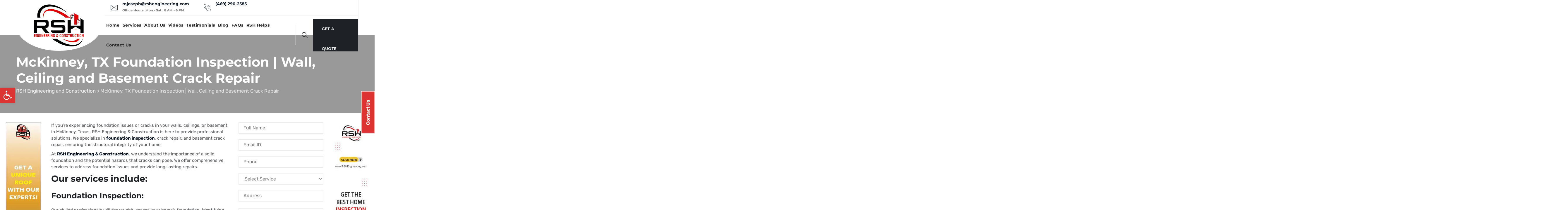

--- FILE ---
content_type: text/html; charset=UTF-8
request_url: https://rshengineering.com/mckinney-tx-foundation-inspection-wall-ceiling-and-basement-crack-repair/
body_size: 63046
content:
<!DOCTYPE html>
<html lang="en-US" class="no-js no-svg">
<head><meta charset="UTF-8"><script>if(navigator.userAgent.match(/MSIE|Internet Explorer/i)||navigator.userAgent.match(/Trident\/7\..*?rv:11/i)){var href=document.location.href;if(!href.match(/[?&]nowprocket/)){if(href.indexOf("?")==-1){if(href.indexOf("#")==-1){document.location.href=href+"?nowprocket=1"}else{document.location.href=href.replace("#","?nowprocket=1#")}}else{if(href.indexOf("#")==-1){document.location.href=href+"&nowprocket=1"}else{document.location.href=href.replace("#","&nowprocket=1#")}}}}</script><script>(()=>{class RocketLazyLoadScripts{constructor(){this.v="1.2.6",this.triggerEvents=["keydown","mousedown","mousemove","touchmove","touchstart","touchend","wheel"],this.userEventHandler=this.t.bind(this),this.touchStartHandler=this.i.bind(this),this.touchMoveHandler=this.o.bind(this),this.touchEndHandler=this.h.bind(this),this.clickHandler=this.u.bind(this),this.interceptedClicks=[],this.interceptedClickListeners=[],this.l(this),window.addEventListener("pageshow",(t=>{this.persisted=t.persisted,this.everythingLoaded&&this.m()})),this.CSPIssue=sessionStorage.getItem("rocketCSPIssue"),document.addEventListener("securitypolicyviolation",(t=>{this.CSPIssue||"script-src-elem"!==t.violatedDirective||"data"!==t.blockedURI||(this.CSPIssue=!0,sessionStorage.setItem("rocketCSPIssue",!0))})),document.addEventListener("DOMContentLoaded",(()=>{this.k()})),this.delayedScripts={normal:[],async:[],defer:[]},this.trash=[],this.allJQueries=[]}p(t){document.hidden?t.t():(this.triggerEvents.forEach((e=>window.addEventListener(e,t.userEventHandler,{passive:!0}))),window.addEventListener("touchstart",t.touchStartHandler,{passive:!0}),window.addEventListener("mousedown",t.touchStartHandler),document.addEventListener("visibilitychange",t.userEventHandler))}_(){this.triggerEvents.forEach((t=>window.removeEventListener(t,this.userEventHandler,{passive:!0}))),document.removeEventListener("visibilitychange",this.userEventHandler)}i(t){"HTML"!==t.target.tagName&&(window.addEventListener("touchend",this.touchEndHandler),window.addEventListener("mouseup",this.touchEndHandler),window.addEventListener("touchmove",this.touchMoveHandler,{passive:!0}),window.addEventListener("mousemove",this.touchMoveHandler),t.target.addEventListener("click",this.clickHandler),this.L(t.target,!0),this.S(t.target,"onclick","rocket-onclick"),this.C())}o(t){window.removeEventListener("touchend",this.touchEndHandler),window.removeEventListener("mouseup",this.touchEndHandler),window.removeEventListener("touchmove",this.touchMoveHandler,{passive:!0}),window.removeEventListener("mousemove",this.touchMoveHandler),t.target.removeEventListener("click",this.clickHandler),this.L(t.target,!1),this.S(t.target,"rocket-onclick","onclick"),this.M()}h(){window.removeEventListener("touchend",this.touchEndHandler),window.removeEventListener("mouseup",this.touchEndHandler),window.removeEventListener("touchmove",this.touchMoveHandler,{passive:!0}),window.removeEventListener("mousemove",this.touchMoveHandler)}u(t){t.target.removeEventListener("click",this.clickHandler),this.L(t.target,!1),this.S(t.target,"rocket-onclick","onclick"),this.interceptedClicks.push(t),t.preventDefault(),t.stopPropagation(),t.stopImmediatePropagation(),this.M()}O(){window.removeEventListener("touchstart",this.touchStartHandler,{passive:!0}),window.removeEventListener("mousedown",this.touchStartHandler),this.interceptedClicks.forEach((t=>{t.target.dispatchEvent(new MouseEvent("click",{view:t.view,bubbles:!0,cancelable:!0}))}))}l(t){EventTarget.prototype.addEventListenerWPRocketBase=EventTarget.prototype.addEventListener,EventTarget.prototype.addEventListener=function(e,i,o){"click"!==e||t.windowLoaded||i===t.clickHandler||t.interceptedClickListeners.push({target:this,func:i,options:o}),(this||window).addEventListenerWPRocketBase(e,i,o)}}L(t,e){this.interceptedClickListeners.forEach((i=>{i.target===t&&(e?t.removeEventListener("click",i.func,i.options):t.addEventListener("click",i.func,i.options))})),t.parentNode!==document.documentElement&&this.L(t.parentNode,e)}D(){return new Promise((t=>{this.P?this.M=t:t()}))}C(){this.P=!0}M(){this.P=!1}S(t,e,i){t.hasAttribute&&t.hasAttribute(e)&&(event.target.setAttribute(i,event.target.getAttribute(e)),event.target.removeAttribute(e))}t(){this._(this),"loading"===document.readyState?document.addEventListener("DOMContentLoaded",this.R.bind(this)):this.R()}k(){let t=[];document.querySelectorAll("script[type=rocketlazyloadscript][data-rocket-src]").forEach((e=>{let i=e.getAttribute("data-rocket-src");if(i&&!i.startsWith("data:")){0===i.indexOf("//")&&(i=location.protocol+i);try{const o=new URL(i).origin;o!==location.origin&&t.push({src:o,crossOrigin:e.crossOrigin||"module"===e.getAttribute("data-rocket-type")})}catch(t){}}})),t=[...new Map(t.map((t=>[JSON.stringify(t),t]))).values()],this.T(t,"preconnect")}async R(){this.lastBreath=Date.now(),this.j(this),this.F(this),this.I(),this.W(),this.q(),await this.A(this.delayedScripts.normal),await this.A(this.delayedScripts.defer),await this.A(this.delayedScripts.async);try{await this.U(),await this.H(this),await this.J()}catch(t){console.error(t)}window.dispatchEvent(new Event("rocket-allScriptsLoaded")),this.everythingLoaded=!0,this.D().then((()=>{this.O()})),this.N()}W(){document.querySelectorAll("script[type=rocketlazyloadscript]").forEach((t=>{t.hasAttribute("data-rocket-src")?t.hasAttribute("async")&&!1!==t.async?this.delayedScripts.async.push(t):t.hasAttribute("defer")&&!1!==t.defer||"module"===t.getAttribute("data-rocket-type")?this.delayedScripts.defer.push(t):this.delayedScripts.normal.push(t):this.delayedScripts.normal.push(t)}))}async B(t){if(await this.G(),!0!==t.noModule||!("noModule"in HTMLScriptElement.prototype))return new Promise((e=>{let i;function o(){(i||t).setAttribute("data-rocket-status","executed"),e()}try{if(navigator.userAgent.indexOf("Firefox/")>0||""===navigator.vendor||this.CSPIssue)i=document.createElement("script"),[...t.attributes].forEach((t=>{let e=t.nodeName;"type"!==e&&("data-rocket-type"===e&&(e="type"),"data-rocket-src"===e&&(e="src"),i.setAttribute(e,t.nodeValue))})),t.text&&(i.text=t.text),i.hasAttribute("src")?(i.addEventListener("load",o),i.addEventListener("error",(function(){i.setAttribute("data-rocket-status","failed-network"),e()})),setTimeout((()=>{i.isConnected||e()}),1)):(i.text=t.text,o()),t.parentNode.replaceChild(i,t);else{const i=t.getAttribute("data-rocket-type"),s=t.getAttribute("data-rocket-src");i?(t.type=i,t.removeAttribute("data-rocket-type")):t.removeAttribute("type"),t.addEventListener("load",o),t.addEventListener("error",(i=>{this.CSPIssue&&i.target.src.startsWith("data:")?(console.log("WPRocket: data-uri blocked by CSP -> fallback"),t.removeAttribute("src"),this.B(t).then(e)):(t.setAttribute("data-rocket-status","failed-network"),e())})),s?(t.removeAttribute("data-rocket-src"),t.src=s):t.src="data:text/javascript;base64,"+window.btoa(unescape(encodeURIComponent(t.text)))}}catch(i){t.setAttribute("data-rocket-status","failed-transform"),e()}}));t.setAttribute("data-rocket-status","skipped")}async A(t){const e=t.shift();return e&&e.isConnected?(await this.B(e),this.A(t)):Promise.resolve()}q(){this.T([...this.delayedScripts.normal,...this.delayedScripts.defer,...this.delayedScripts.async],"preload")}T(t,e){var i=document.createDocumentFragment();t.forEach((t=>{const o=t.getAttribute&&t.getAttribute("data-rocket-src")||t.src;if(o&&!o.startsWith("data:")){const s=document.createElement("link");s.href=o,s.rel=e,"preconnect"!==e&&(s.as="script"),t.getAttribute&&"module"===t.getAttribute("data-rocket-type")&&(s.crossOrigin=!0),t.crossOrigin&&(s.crossOrigin=t.crossOrigin),t.integrity&&(s.integrity=t.integrity),i.appendChild(s),this.trash.push(s)}})),document.head.appendChild(i)}j(t){let e={};function i(i,o){return e[o].eventsToRewrite.indexOf(i)>=0&&!t.everythingLoaded?"rocket-"+i:i}function o(t,o){!function(t){e[t]||(e[t]={originalFunctions:{add:t.addEventListener,remove:t.removeEventListener},eventsToRewrite:[]},t.addEventListener=function(){arguments[0]=i(arguments[0],t),e[t].originalFunctions.add.apply(t,arguments)},t.removeEventListener=function(){arguments[0]=i(arguments[0],t),e[t].originalFunctions.remove.apply(t,arguments)})}(t),e[t].eventsToRewrite.push(o)}function s(e,i){let o=e[i];e[i]=null,Object.defineProperty(e,i,{get:()=>o||function(){},set(s){t.everythingLoaded?o=s:e["rocket"+i]=o=s}})}o(document,"DOMContentLoaded"),o(window,"DOMContentLoaded"),o(window,"load"),o(window,"pageshow"),o(document,"readystatechange"),s(document,"onreadystatechange"),s(window,"onload"),s(window,"onpageshow");try{Object.defineProperty(document,"readyState",{get:()=>t.rocketReadyState,set(e){t.rocketReadyState=e},configurable:!0}),document.readyState="loading"}catch(t){console.log("WPRocket DJE readyState conflict, bypassing")}}F(t){let e;function i(e){return t.everythingLoaded?e:e.split(" ").map((t=>"load"===t||0===t.indexOf("load.")?"rocket-jquery-load":t)).join(" ")}function o(o){function s(t){const e=o.fn[t];o.fn[t]=o.fn.init.prototype[t]=function(){return this[0]===window&&("string"==typeof arguments[0]||arguments[0]instanceof String?arguments[0]=i(arguments[0]):"object"==typeof arguments[0]&&Object.keys(arguments[0]).forEach((t=>{const e=arguments[0][t];delete arguments[0][t],arguments[0][i(t)]=e}))),e.apply(this,arguments),this}}o&&o.fn&&!t.allJQueries.includes(o)&&(o.fn.ready=o.fn.init.prototype.ready=function(e){return t.domReadyFired?e.bind(document)(o):document.addEventListener("rocket-DOMContentLoaded",(()=>e.bind(document)(o))),o([])},s("on"),s("one"),t.allJQueries.push(o)),e=o}o(window.jQuery),Object.defineProperty(window,"jQuery",{get:()=>e,set(t){o(t)}})}async H(t){const e=document.querySelector("script[data-webpack]");e&&(await async function(){return new Promise((t=>{e.addEventListener("load",t),e.addEventListener("error",t)}))}(),await t.K(),await t.H(t))}async U(){this.domReadyFired=!0;try{document.readyState="interactive"}catch(t){}await this.G(),document.dispatchEvent(new Event("rocket-readystatechange")),await this.G(),document.rocketonreadystatechange&&document.rocketonreadystatechange(),await this.G(),document.dispatchEvent(new Event("rocket-DOMContentLoaded")),await this.G(),window.dispatchEvent(new Event("rocket-DOMContentLoaded"))}async J(){try{document.readyState="complete"}catch(t){}await this.G(),document.dispatchEvent(new Event("rocket-readystatechange")),await this.G(),document.rocketonreadystatechange&&document.rocketonreadystatechange(),await this.G(),window.dispatchEvent(new Event("rocket-load")),await this.G(),window.rocketonload&&window.rocketonload(),await this.G(),this.allJQueries.forEach((t=>t(window).trigger("rocket-jquery-load"))),await this.G();const t=new Event("rocket-pageshow");t.persisted=this.persisted,window.dispatchEvent(t),await this.G(),window.rocketonpageshow&&window.rocketonpageshow({persisted:this.persisted}),this.windowLoaded=!0}m(){document.onreadystatechange&&document.onreadystatechange(),window.onload&&window.onload(),window.onpageshow&&window.onpageshow({persisted:this.persisted})}I(){const t=new Map;document.write=document.writeln=function(e){const i=document.currentScript;i||console.error("WPRocket unable to document.write this: "+e);const o=document.createRange(),s=i.parentElement;let n=t.get(i);void 0===n&&(n=i.nextSibling,t.set(i,n));const c=document.createDocumentFragment();o.setStart(c,0),c.appendChild(o.createContextualFragment(e)),s.insertBefore(c,n)}}async G(){Date.now()-this.lastBreath>45&&(await this.K(),this.lastBreath=Date.now())}async K(){return document.hidden?new Promise((t=>setTimeout(t))):new Promise((t=>requestAnimationFrame(t)))}N(){this.trash.forEach((t=>t.remove()))}static run(){const t=new RocketLazyLoadScripts;t.p(t)}}RocketLazyLoadScripts.run()})();</script>
	
	<meta name="viewport" content="width=device-width, initial-scale=1">
	<meta property="og:type" content="website">
	<!--<meta property="og:image" content="https://cdn.rshengineering.com/wp-content/uploads/2019/11/logo.png.webp">-->
	<link rel="profile" href="https://gmpg.org/xfn/11">
	<link rel="icon" href="https://cdn.rshengineering.com/wp-content/uploads/2020/11/favicon.png" sizes="32x32" />

	
	<!-- Hotjar Tracking Code for https://rshengineering.com/ -->
	<script type="text/plain" data-service="hotjar" data-category="marketing">
		(function(h,o,t,j,a,r){
			h.hj=h.hj||function(){(h.hj.q=h.hj.q||[]).push(arguments)};
			h._hjSettings={hjid:3343267,hjsv:6};
			a=o.getElementsByTagName('head')[0];
			r=o.createElement('script');r.async=1;
			r.src=t+h._hjSettings.hjid+j+h._hjSettings.hjsv;
			a.appendChild(r);
		})(window,document,'https://static.hotjar.com/c/hotjar-','.js?sv=');
	</script>
	<!-- Google Tag Manager -->
<script type="rocketlazyloadscript">(function(w,d,s,l,i){w[l]=w[l]||[];w[l].push({'gtm.start':
new Date().getTime(),event:'gtm.js'});var f=d.getElementsByTagName(s)[0],
j=d.createElement(s),dl=l!='dataLayer'?'&l='+l:'';j.async=true;j.src=
'https://www.googletagmanager.com/gtm.js?id='+i+dl;f.parentNode.insertBefore(j,f);
})(window,document,'script','dataLayer','GTM-NG5DKM5');</script>
<!-- End Google Tag Manager -->
	<script type="application/ld+json">
	{
	"@context": "https://schema.org/",
	"@type": "WebSite",
	"name": "RSH Engineering",
	"url": "https://rshengineering.com/",
	"potentialAction": {
		"@type": "SearchAction",
		"target": "https://rshengineering.com/?s={search_term_string}",
		"query-input": "required name=search_term_string"
	}
	}
	</script>
  <script type="application/ld+json">{
    "@context": "https://schema.org/",
    "@type": "WebSite",
    "name": "RSH Engineering",
    "url": "https://rshengineering.com",
    "potentialAction": {
        "@type": "SearchAction",
        "target": "https://rshengineering.com/?s={query}",
        "query-input": "required name=query"
    }
}</script>
<script type="application/ld+json">{
    "@context": "https://schema.org",
    "@type": "LocalBusiness",
    "name": "RSH Engineering",
    "@id": "https://rshengineering.com",
    "image": "https://cdn.rshengineering.com/wp-content/uploads/2023/03/rsh-facebook-og.jpg",
    "priceRange": "$$",
    "telephone": "(469) 290-2585",
    "name": "RSH Engineering &amp; Construction",
    "logo": "https://cdn.rshengineering.com/wp-content/uploads/2019/11/logo.png",
    "description": null,
    "openingHours": "Mo-Sa 08:00-18:00",
    "geo": {
        "@type": "GeoCoordinates",
        "latitude": "32.81254",
        "longitude": "-96.61815"
    },
    "url": "https://rshengineering.com",
    "sameAs": [
        "https://twitter.com/rshengineering",
        "https://www.instagram.com/rshengineeringconstruction/",
        "https://www.facebook.com/rshengineeringinc",
        "https://www.linkedin.com/company/rshengineering/"
    ],
    "contactPoint": {
        "@type": "ContactPoint",
        "telephone": "(469) 290-2585",
        "contactType": "customer service",
        "email": "mjoseph@rshengineering.com",
        "contactOption": "",
        "areaServed": [
            "US"
        ],
        "availableLanguage": [
            "English"
        ]
    },
    "address": {
        "@type": "PostalAddress",
        "addressCountry": null,
        "addressLocality": "Mesquite",
        "addressRegion": "TX",
        "postalCode": "75150",
        "streetAddress": "1515 N.Town East Blvd # 138"
    }
}</script>
	
	<meta name='robots' content='index, follow, max-image-preview:large, max-snippet:-1, max-video-preview:-1' />
	<style>img:is([sizes="auto" i], [sizes^="auto," i]) { contain-intrinsic-size: 3000px 1500px }</style>
	
	<!-- This site is optimized with the Yoast SEO Premium plugin v25.5 (Yoast SEO v26.2) - https://yoast.com/wordpress/plugins/seo/ -->
	<title>Expert Residential and Commercial Inspection in McKinney, TX</title>
	<meta name="description" content="Searching for the best residential and commercial inspection near me? Look no further than RSH Engineering, conveniently located near you in McKinney, TX." />
	<meta property="og:locale" content="en_US" />
	<meta property="og:type" content="article" />
	<meta property="og:title" content="McKinney, TX Foundation Inspection | Wall, Ceiling and Basement Crack Repair" />
	<meta property="og:description" content="Searching for the best residential and commercial inspection near me? Look no further than RSH Engineering, conveniently located near you in McKinney, TX." />
	<meta property="og:url" content="https://rshengineering.com/mckinney-tx-foundation-inspection-wall-ceiling-and-basement-crack-repair" />
	<meta property="og:site_name" content="RSH Engineering and Construction" />
	<meta property="article:modified_time" content="2025-05-16T12:42:59+00:00" />
	<meta property="og:image" content="https://cdn.rshengineering.com/wp-content/uploads/2019/11/logo.png?strip=all" />
	<meta property="og:image:width" content="200" />
	<meta property="og:image:height" content="174" />
	<meta property="og:image:type" content="image/png" />
	<meta name="twitter:card" content="summary_large_image" />
	<meta name="twitter:label1" content="Est. reading time" />
	<meta name="twitter:data1" content="2 minutes" />
	<script type="application/ld+json" class="yoast-schema-graph">{"@context":"https://schema.org","@graph":[{"@type":"WebPage","@id":"https://rshengineering.com/foundation-inspection-wall-ceiling-and-basement-crack-repair/","url":"https://rshengineering.com/foundation-inspection-wall-ceiling-and-basement-crack-repair/","name":"Expert Residential and Commercial Inspection in McKinney, TX","isPartOf":{"@id":"https://rshengineering.com/#website"},"datePublished":"2023-03-18T04:09:45+00:00","dateModified":"2025-05-16T12:42:59+00:00","description":"Searching for the best residential and commercial inspection near me? Look no further than RSH Engineering, conveniently located near you in McKinney, TX.","breadcrumb":{"@id":"https://rshengineering.com/foundation-inspection-wall-ceiling-and-basement-crack-repair/#breadcrumb"},"inLanguage":"en-US","potentialAction":[{"@type":"ReadAction","target":["https://rshengineering.com/foundation-inspection-wall-ceiling-and-basement-crack-repair/"]}]},{"@type":"BreadcrumbList","@id":"https://rshengineering.com/foundation-inspection-wall-ceiling-and-basement-crack-repair/#breadcrumb","itemListElement":[{"@type":"ListItem","position":1,"name":"Home","item":"https://rshengineering.com/"},{"@type":"ListItem","position":2,"name":"McKinney, TX Foundation Inspection | Wall, Ceiling and Basement Crack Repair"}]},{"@type":"WebSite","@id":"https://rshengineering.com/#website","url":"https://rshengineering.com/","name":"RSH Engineering and Construction","description":"","publisher":{"@id":"https://rshengineering.com/#organization"},"potentialAction":[{"@type":"SearchAction","target":{"@type":"EntryPoint","urlTemplate":"https://rshengineering.com/?s={search_term_string}"},"query-input":{"@type":"PropertyValueSpecification","valueRequired":true,"valueName":"search_term_string"}}],"inLanguage":"en-US"},{"@type":"Organization","@id":"https://rshengineering.com/#organization","name":"RSH Engineering & Construction","url":"https://rshengineering.com/","logo":{"@type":"ImageObject","inLanguage":"en-US","@id":"https://rshengineering.com/#/schema/logo/image/","url":"https://cdn.rshengineering.com/wp-content/uploads/2019/11/logo.png","contentUrl":"https://cdn.rshengineering.com/wp-content/uploads/2019/11/logo.png","width":200,"height":174,"caption":"RSH Engineering & Construction"},"image":{"@id":"https://rshengineering.com/#/schema/logo/image/"}}]}</script>
	<!-- / Yoast SEO Premium plugin. -->


<link rel="canonical" href="https://rshengineering.com/mckinney-tx-foundation-inspection-wall-ceiling-and-basement-crack-repair/">
<link rel='dns-prefetch' href='//cdnjs.cloudflare.com' />
<link rel='dns-prefetch' href='//cdn.rshengineering.com' />

<link rel='preconnect' href='//cdn.rshengineering.com' />
<link rel='preconnect' href='//cdn.rshengineering.com' crossorigin />
<link rel="alternate" type="application/rss+xml" title="RSH Engineering and Construction &raquo; Feed" href="https://rshengineering.com/feed/" />
<link rel="alternate" type="application/rss+xml" title="RSH Engineering and Construction &raquo; Comments Feed" href="https://rshengineering.com/comments/feed/" />
<style id='wp-emoji-styles-inline-css'>

	img.wp-smiley, img.emoji {
		display: inline !important;
		border: none !important;
		box-shadow: none !important;
		height: 1em !important;
		width: 1em !important;
		margin: 0 0.07em !important;
		vertical-align: -0.1em !important;
		background: none !important;
		padding: 0 !important;
	}
</style>
<link rel='stylesheet' id='wp-block-library-css' href='https://cdn.rshengineering.com/wp-includes/css/dist/block-library/style.min.css?ver=6.8.3' type='text/css' media='all' />
<style id='classic-theme-styles-inline-css'>
/*! This file is auto-generated */
.wp-block-button__link{color:#fff;background-color:#32373c;border-radius:9999px;box-shadow:none;text-decoration:none;padding:calc(.667em + 2px) calc(1.333em + 2px);font-size:1.125em}.wp-block-file__button{background:#32373c;color:#fff;text-decoration:none}
</style>
<link rel='stylesheet' id='wp-components-css' href='https://cdn.rshengineering.com/wp-includes/css/dist/components/style.min.css?ver=6.8.3' type='text/css' media='all' />
<link rel='stylesheet' id='wp-preferences-css' href='https://cdn.rshengineering.com/wp-includes/css/dist/preferences/style.min.css?ver=6.8.3' type='text/css' media='all' />
<link rel='stylesheet' id='wp-block-editor-css' href='https://cdn.rshengineering.com/wp-includes/css/dist/block-editor/style.min.css?ver=6.8.3' type='text/css' media='all' />
<link rel='stylesheet' id='popup-maker-block-library-style-css' href='https://cdn.rshengineering.com/wp-content/plugins/popup-maker/dist/packages/block-library-style.css?ver=dbea705cfafe089d65f1' type='text/css' media='all' />
<style id='global-styles-inline-css'>
:root{--wp--preset--aspect-ratio--square: 1;--wp--preset--aspect-ratio--4-3: 4/3;--wp--preset--aspect-ratio--3-4: 3/4;--wp--preset--aspect-ratio--3-2: 3/2;--wp--preset--aspect-ratio--2-3: 2/3;--wp--preset--aspect-ratio--16-9: 16/9;--wp--preset--aspect-ratio--9-16: 9/16;--wp--preset--color--black: #000000;--wp--preset--color--cyan-bluish-gray: #abb8c3;--wp--preset--color--white: #ffffff;--wp--preset--color--pale-pink: #f78da7;--wp--preset--color--vivid-red: #cf2e2e;--wp--preset--color--luminous-vivid-orange: #ff6900;--wp--preset--color--luminous-vivid-amber: #fcb900;--wp--preset--color--light-green-cyan: #7bdcb5;--wp--preset--color--vivid-green-cyan: #00d084;--wp--preset--color--pale-cyan-blue: #8ed1fc;--wp--preset--color--vivid-cyan-blue: #0693e3;--wp--preset--color--vivid-purple: #9b51e0;--wp--preset--gradient--vivid-cyan-blue-to-vivid-purple: linear-gradient(135deg,rgba(6,147,227,1) 0%,rgb(155,81,224) 100%);--wp--preset--gradient--light-green-cyan-to-vivid-green-cyan: linear-gradient(135deg,rgb(122,220,180) 0%,rgb(0,208,130) 100%);--wp--preset--gradient--luminous-vivid-amber-to-luminous-vivid-orange: linear-gradient(135deg,rgba(252,185,0,1) 0%,rgba(255,105,0,1) 100%);--wp--preset--gradient--luminous-vivid-orange-to-vivid-red: linear-gradient(135deg,rgba(255,105,0,1) 0%,rgb(207,46,46) 100%);--wp--preset--gradient--very-light-gray-to-cyan-bluish-gray: linear-gradient(135deg,rgb(238,238,238) 0%,rgb(169,184,195) 100%);--wp--preset--gradient--cool-to-warm-spectrum: linear-gradient(135deg,rgb(74,234,220) 0%,rgb(151,120,209) 20%,rgb(207,42,186) 40%,rgb(238,44,130) 60%,rgb(251,105,98) 80%,rgb(254,248,76) 100%);--wp--preset--gradient--blush-light-purple: linear-gradient(135deg,rgb(255,206,236) 0%,rgb(152,150,240) 100%);--wp--preset--gradient--blush-bordeaux: linear-gradient(135deg,rgb(254,205,165) 0%,rgb(254,45,45) 50%,rgb(107,0,62) 100%);--wp--preset--gradient--luminous-dusk: linear-gradient(135deg,rgb(255,203,112) 0%,rgb(199,81,192) 50%,rgb(65,88,208) 100%);--wp--preset--gradient--pale-ocean: linear-gradient(135deg,rgb(255,245,203) 0%,rgb(182,227,212) 50%,rgb(51,167,181) 100%);--wp--preset--gradient--electric-grass: linear-gradient(135deg,rgb(202,248,128) 0%,rgb(113,206,126) 100%);--wp--preset--gradient--midnight: linear-gradient(135deg,rgb(2,3,129) 0%,rgb(40,116,252) 100%);--wp--preset--font-size--small: 13px;--wp--preset--font-size--medium: 20px;--wp--preset--font-size--large: 36px;--wp--preset--font-size--x-large: 42px;--wp--preset--spacing--20: 0.44rem;--wp--preset--spacing--30: 0.67rem;--wp--preset--spacing--40: 1rem;--wp--preset--spacing--50: 1.5rem;--wp--preset--spacing--60: 2.25rem;--wp--preset--spacing--70: 3.38rem;--wp--preset--spacing--80: 5.06rem;--wp--preset--shadow--natural: 6px 6px 9px rgba(0, 0, 0, 0.2);--wp--preset--shadow--deep: 12px 12px 50px rgba(0, 0, 0, 0.4);--wp--preset--shadow--sharp: 6px 6px 0px rgba(0, 0, 0, 0.2);--wp--preset--shadow--outlined: 6px 6px 0px -3px rgba(255, 255, 255, 1), 6px 6px rgba(0, 0, 0, 1);--wp--preset--shadow--crisp: 6px 6px 0px rgba(0, 0, 0, 1);}:where(.is-layout-flex){gap: 0.5em;}:where(.is-layout-grid){gap: 0.5em;}body .is-layout-flex{display: flex;}.is-layout-flex{flex-wrap: wrap;align-items: center;}.is-layout-flex > :is(*, div){margin: 0;}body .is-layout-grid{display: grid;}.is-layout-grid > :is(*, div){margin: 0;}:where(.wp-block-columns.is-layout-flex){gap: 2em;}:where(.wp-block-columns.is-layout-grid){gap: 2em;}:where(.wp-block-post-template.is-layout-flex){gap: 1.25em;}:where(.wp-block-post-template.is-layout-grid){gap: 1.25em;}.has-black-color{color: var(--wp--preset--color--black) !important;}.has-cyan-bluish-gray-color{color: var(--wp--preset--color--cyan-bluish-gray) !important;}.has-white-color{color: var(--wp--preset--color--white) !important;}.has-pale-pink-color{color: var(--wp--preset--color--pale-pink) !important;}.has-vivid-red-color{color: var(--wp--preset--color--vivid-red) !important;}.has-luminous-vivid-orange-color{color: var(--wp--preset--color--luminous-vivid-orange) !important;}.has-luminous-vivid-amber-color{color: var(--wp--preset--color--luminous-vivid-amber) !important;}.has-light-green-cyan-color{color: var(--wp--preset--color--light-green-cyan) !important;}.has-vivid-green-cyan-color{color: var(--wp--preset--color--vivid-green-cyan) !important;}.has-pale-cyan-blue-color{color: var(--wp--preset--color--pale-cyan-blue) !important;}.has-vivid-cyan-blue-color{color: var(--wp--preset--color--vivid-cyan-blue) !important;}.has-vivid-purple-color{color: var(--wp--preset--color--vivid-purple) !important;}.has-black-background-color{background-color: var(--wp--preset--color--black) !important;}.has-cyan-bluish-gray-background-color{background-color: var(--wp--preset--color--cyan-bluish-gray) !important;}.has-white-background-color{background-color: var(--wp--preset--color--white) !important;}.has-pale-pink-background-color{background-color: var(--wp--preset--color--pale-pink) !important;}.has-vivid-red-background-color{background-color: var(--wp--preset--color--vivid-red) !important;}.has-luminous-vivid-orange-background-color{background-color: var(--wp--preset--color--luminous-vivid-orange) !important;}.has-luminous-vivid-amber-background-color{background-color: var(--wp--preset--color--luminous-vivid-amber) !important;}.has-light-green-cyan-background-color{background-color: var(--wp--preset--color--light-green-cyan) !important;}.has-vivid-green-cyan-background-color{background-color: var(--wp--preset--color--vivid-green-cyan) !important;}.has-pale-cyan-blue-background-color{background-color: var(--wp--preset--color--pale-cyan-blue) !important;}.has-vivid-cyan-blue-background-color{background-color: var(--wp--preset--color--vivid-cyan-blue) !important;}.has-vivid-purple-background-color{background-color: var(--wp--preset--color--vivid-purple) !important;}.has-black-border-color{border-color: var(--wp--preset--color--black) !important;}.has-cyan-bluish-gray-border-color{border-color: var(--wp--preset--color--cyan-bluish-gray) !important;}.has-white-border-color{border-color: var(--wp--preset--color--white) !important;}.has-pale-pink-border-color{border-color: var(--wp--preset--color--pale-pink) !important;}.has-vivid-red-border-color{border-color: var(--wp--preset--color--vivid-red) !important;}.has-luminous-vivid-orange-border-color{border-color: var(--wp--preset--color--luminous-vivid-orange) !important;}.has-luminous-vivid-amber-border-color{border-color: var(--wp--preset--color--luminous-vivid-amber) !important;}.has-light-green-cyan-border-color{border-color: var(--wp--preset--color--light-green-cyan) !important;}.has-vivid-green-cyan-border-color{border-color: var(--wp--preset--color--vivid-green-cyan) !important;}.has-pale-cyan-blue-border-color{border-color: var(--wp--preset--color--pale-cyan-blue) !important;}.has-vivid-cyan-blue-border-color{border-color: var(--wp--preset--color--vivid-cyan-blue) !important;}.has-vivid-purple-border-color{border-color: var(--wp--preset--color--vivid-purple) !important;}.has-vivid-cyan-blue-to-vivid-purple-gradient-background{background: var(--wp--preset--gradient--vivid-cyan-blue-to-vivid-purple) !important;}.has-light-green-cyan-to-vivid-green-cyan-gradient-background{background: var(--wp--preset--gradient--light-green-cyan-to-vivid-green-cyan) !important;}.has-luminous-vivid-amber-to-luminous-vivid-orange-gradient-background{background: var(--wp--preset--gradient--luminous-vivid-amber-to-luminous-vivid-orange) !important;}.has-luminous-vivid-orange-to-vivid-red-gradient-background{background: var(--wp--preset--gradient--luminous-vivid-orange-to-vivid-red) !important;}.has-very-light-gray-to-cyan-bluish-gray-gradient-background{background: var(--wp--preset--gradient--very-light-gray-to-cyan-bluish-gray) !important;}.has-cool-to-warm-spectrum-gradient-background{background: var(--wp--preset--gradient--cool-to-warm-spectrum) !important;}.has-blush-light-purple-gradient-background{background: var(--wp--preset--gradient--blush-light-purple) !important;}.has-blush-bordeaux-gradient-background{background: var(--wp--preset--gradient--blush-bordeaux) !important;}.has-luminous-dusk-gradient-background{background: var(--wp--preset--gradient--luminous-dusk) !important;}.has-pale-ocean-gradient-background{background: var(--wp--preset--gradient--pale-ocean) !important;}.has-electric-grass-gradient-background{background: var(--wp--preset--gradient--electric-grass) !important;}.has-midnight-gradient-background{background: var(--wp--preset--gradient--midnight) !important;}.has-small-font-size{font-size: var(--wp--preset--font-size--small) !important;}.has-medium-font-size{font-size: var(--wp--preset--font-size--medium) !important;}.has-large-font-size{font-size: var(--wp--preset--font-size--large) !important;}.has-x-large-font-size{font-size: var(--wp--preset--font-size--x-large) !important;}
:where(.wp-block-post-template.is-layout-flex){gap: 1.25em;}:where(.wp-block-post-template.is-layout-grid){gap: 1.25em;}
:where(.wp-block-columns.is-layout-flex){gap: 2em;}:where(.wp-block-columns.is-layout-grid){gap: 2em;}
:root :where(.wp-block-pullquote){font-size: 1.5em;line-height: 1.6;}
</style>
<link rel='stylesheet' id='ap_plugin_main_stylesheet-css' href='https://cdn.rshengineering.com/wp-content/cache/background-css/cdn.rshengineering.com/wp-content/plugins/ap-plugin-scripteo/frontend/css/asset/style.css?m=1744016685&wpr_t=1768778045' type='text/css' media='all' />
<link rel='stylesheet' id='ap_plugin_user_panel-css' href='https://cdn.rshengineering.com/wp-content/plugins/ap-plugin-scripteo/frontend/css/asset/user-panel.css?m=1744016685' type='text/css' media='all' />
<link rel='stylesheet' id='ap_plugin_template_stylesheet-css' href='https://cdn.rshengineering.com/wp-content/cache/background-css/cdn.rshengineering.com/wp-content/plugins/ap-plugin-scripteo/frontend/css/all.css?m=1744016685&wpr_t=1768778045' type='text/css' media='all' />
<link rel='stylesheet' id='ap_plugin_animate_stylesheet-css' href='https://cdn.rshengineering.com/wp-content/plugins/ap-plugin-scripteo/frontend/css/asset/animate.css?m=1744016685' type='text/css' media='all' />
<link rel='stylesheet' id='ap_plugin_chart_stylesheet-css' href='https://cdn.rshengineering.com/wp-content/plugins/ap-plugin-scripteo/frontend/css/asset/chart.css?m=1744016685' type='text/css' media='all' />
<link rel='stylesheet' id='ap_plugin_carousel_stylesheet-css' href='https://cdn.rshengineering.com/wp-content/plugins/ap-plugin-scripteo/frontend/css/asset/bsa.carousel.css?m=1744016685' type='text/css' media='all' />
<link rel='stylesheet' id='ap_plugin_materialize_stylesheet-css' href='https://cdn.rshengineering.com/wp-content/plugins/ap-plugin-scripteo/frontend/css/asset/material-design.css?m=1744016685' type='text/css' media='all' />
<link rel='stylesheet' id='jquery-ui-css' href='https://cdn.rshengineering.com/wp-content/plugins/ap-plugin-scripteo/frontend/css/asset/ui-datapicker.css?m=1744016685' type='text/css' media='all' />
<link rel='stylesheet' id='email-subscribers-css' href='https://cdn.rshengineering.com/wp-content/plugins/email-subscribers/lite/public/css/email-subscribers-public.css?ver=5.9.7' type='text/css' media='all' />
<link rel='stylesheet' id='rs-plugin-settings-css' href='https://cdn.rshengineering.com/wp-content/cache/background-css/cdn.rshengineering.com/wp-content/plugins/revslider/public/assets/css/rs6.css?ver=6.1.2&wpr_t=1768778045' type='text/css' media='all' />
<style id='rs-plugin-settings-inline-css'>
#rs-demo-id {}
</style>
<link rel='stylesheet' id='cmplz-general-css' href='https://cdn.rshengineering.com/wp-content/plugins/complianz-gdpr-premium/assets/css/cookieblocker.min.css?ver=1765538027' type='text/css' media='all' />
<link rel='stylesheet' id='pojo-a11y-css' href='https://cdn.rshengineering.com/wp-content/plugins/pojo-accessibility/modules/legacy/assets/css/style.min.css?ver=1.0.0' type='text/css' media='all' />
<link rel='stylesheet' id='cspt-all-gfonts-css' href='https://cdn.rshengineering.com/easyio-fonts/css?family=Rubik%3A300%2C300italic%2C500%2C500italic%2C700%2C700italic%2C900%2C900italic%2Citalic%2Cregular%2Cregular%7CMontserrat%3A700%2C600%7CBarlow+Condensed%3A700%2Cregular%7CRoboto%3A500&#038;ver=6.8.3' type='text/css' media='all' />
<link data-minify="1" rel='stylesheet' id='font-awesome-css' href='https://cdn.rshengineering.com/wp-content/cache/min/1/ajax/libs/font-awesome/4.7.0/css/font-awesome.min.css?ver=1767678958' type='text/css' media='all' />
<link rel='stylesheet' id='js_composer_front-css' href='https://cdn.rshengineering.com/wp-content/cache/background-css/cdn.rshengineering.com/wp-content/plugins/js_composer/assets/css/js_composer.min.css?ver=8.7.1&wpr_t=1768778046' type='text/css' media='all' />
<link rel='stylesheet' id='bootstrap-css' href='https://cdn.rshengineering.com/wp-content/themes/enginir/libraries/bootstrap/css/bootstrap.min.css?m=1767679067' type='text/css' media='all' />
<link rel='stylesheet' id='cspt-core-style-css' href='https://cdn.rshengineering.com/wp-content/themes/enginir/css/core.min.css?m=1767679067' type='text/css' media='all' />
<link rel='stylesheet' id='cspt-theme-style-css' href='https://cdn.rshengineering.com/wp-content/cache/background-css/cdn.rshengineering.com/wp-content/themes/enginir/css/theme.min.css?m=1767679067&wpr_t=1768778046' type='text/css' media='all' />
<link rel='stylesheet' id='magnific-popup-css' href='https://cdn.rshengineering.com/wp-content/themes/enginir/libraries/magnific-popup/magnific-popup.css?m=1767679067' type='text/css' media='all' />
<link rel='stylesheet' id='cspt-base-icons-css' href='https://cdn.rshengineering.com/wp-content/themes/enginir/libraries/creativesplanet-base-icons/css/creativesplanet-base-icons.css?m=1767679067' type='text/css' media='all' />
<link rel='stylesheet' id='balloon-css' href='https://cdn.rshengineering.com/wp-content/themes/enginir/libraries/balloon/balloon.min.css?m=1767679067' type='text/css' media='all' />
<link rel='stylesheet' id='cspt-dynamic-style-css' href='https://cdn.rshengineering.com/wp-content/cache/background-css/cdn.rshengineering.com/wp-content/cspt-css/theme-style.min.css?ver=849522&wpr_t=1768778046' type='text/css' media='all' />
<link rel='stylesheet' id='cspt-responsive-style-css' href='https://cdn.rshengineering.com/wp-content/themes/enginir/css/responsive.min.css?m=1767679067' type='text/css' media='all' />
<link rel='stylesheet' id='contact-form-7-css' href='https://cdn.rshengineering.com/wp-content/plugins/contact-form-7/includes/css/styles.css?ver=6.1.2' type='text/css' media='all' />
<style id='rocket-lazyload-inline-css'>
.rll-youtube-player{position:relative;padding-bottom:56.23%;height:0;overflow:hidden;max-width:100%;}.rll-youtube-player:focus-within{outline: 2px solid currentColor;outline-offset: 5px;}.rll-youtube-player iframe{position:absolute;top:0;left:0;width:100%;height:100%;z-index:100;background:0 0}.rll-youtube-player img{bottom:0;display:block;left:0;margin:auto;max-width:100%;width:100%;position:absolute;right:0;top:0;border:none;height:auto;-webkit-transition:.4s all;-moz-transition:.4s all;transition:.4s all}.rll-youtube-player img:hover{-webkit-filter:brightness(75%)}.rll-youtube-player .play{height:100%;width:100%;left:0;top:0;position:absolute;background:var(--wpr-bg-ed48cf67-dfb8-423c-9d15-07e0a6410e5e) no-repeat center;background-color: transparent !important;cursor:pointer;border:none;}
</style>
<script type="rocketlazyloadscript" data-rocket-type="text/javascript" data-rocket-src="https://cdn.rshengineering.com/wp-includes/js/jquery/jquery.min.js?ver=3.7.1" id="jquery-core-js"></script>
<script type="rocketlazyloadscript" data-rocket-type="text/javascript" data-rocket-src="https://cdn.rshengineering.com/wp-includes/js/jquery/jquery-migrate.min.js?ver=3.4.1" id="jquery-migrate-js" data-rocket-defer defer></script>
<script id="thickbox-js-extra">
/* <![CDATA[ */
var thickboxL10n = {"next":"Next >","prev":"< Prev","image":"Image","of":"of","close":"Close","noiframes":"This feature requires inline frames. You have iframes disabled or your browser does not support them.","loadingAnimation":"https:\/\/rshengineering.com\/wp-includes\/js\/thickbox\/loadingAnimation.gif"};
/* ]]> */
</script>
<script type="rocketlazyloadscript" data-rocket-type="text/javascript" data-rocket-src="https://cdn.rshengineering.com/wp-includes/js/thickbox/thickbox.js?ver=3.1-20121105" id="thickbox-js" data-rocket-defer defer></script>
<script type="rocketlazyloadscript" data-rocket-type="text/javascript" data-rocket-src="https://cdn.rshengineering.com/wp-includes/js/underscore.min.js?ver=1.13.7" id="underscore-js" data-rocket-defer defer></script>
<script type="rocketlazyloadscript" data-rocket-type="text/javascript" data-rocket-src="https://cdn.rshengineering.com/wp-includes/js/shortcode.min.js?ver=6.8.3" id="shortcode-js" data-rocket-defer defer></script>
<script type="rocketlazyloadscript" data-rocket-type="text/javascript" data-rocket-src="https://rshengineering.com/wp-admin/js/media-upload.min.js?ver=6.8.3" id="media-upload-js" data-rocket-defer defer></script>
<script id="ap_plugin_js_script-js-extra">
/* <![CDATA[ */
var bsa_object = {"ajax_url":"https:\/\/rshengineering.com\/wp-admin\/admin-ajax.php"};
/* ]]> */
</script>
<script type="rocketlazyloadscript" data-rocket-type="text/javascript" data-rocket-src="https://cdn.rshengineering.com/wp-content/plugins/ap-plugin-scripteo/frontend/js/script.js?m=1744016685" id="ap_plugin_js_script-js" data-rocket-defer defer></script>
<script type="rocketlazyloadscript" data-rocket-type="text/javascript" data-rocket-src="https://cdn.rshengineering.com/wp-content/plugins/ap-plugin-scripteo/frontend/js/chart.js?m=1744016685" id="ap_plugin_chart_js_script-js" data-rocket-defer defer></script>
<script type="rocketlazyloadscript" data-rocket-type="text/javascript" data-rocket-src="https://cdn.rshengineering.com/wp-content/plugins/ap-plugin-scripteo/frontend/js/jquery.simplyscroll.js?m=1744016685" id="ap_plugin_simply_scroll_js_script-js" data-rocket-defer defer></script>
<script id="cf7rl-redirect_method-js-extra">
/* <![CDATA[ */
var cf7rl_ajax_object = {"cf7rl_ajax_url":"https:\/\/rshengineering.com\/wp-admin\/admin-ajax.php","cf7rl_forms":"[\"|15052|url|https:\\\/\\\/rshengineering.com\\\/thank-you\\\/|0|\"]"};
/* ]]> */
</script>
<script type="rocketlazyloadscript" data-rocket-type="text/javascript" data-rocket-src="https://cdn.rshengineering.com/wp-content/plugins/cf7-redirect-thank-you-page/assets/js/redirect_method.js?m=1752628454" id="cf7rl-redirect_method-js" data-rocket-defer defer></script>
<script type="rocketlazyloadscript" data-rocket-type="text/javascript" data-rocket-src="https://cdn.rshengineering.com/wp-content/plugins/enginir-addons/js/addon-scripts.js?m=1611222876" id="enginir-addons-js" data-rocket-defer defer></script>
<script type="rocketlazyloadscript" data-rocket-type="text/javascript" data-rocket-src="https://cdn.rshengineering.com/wp-content/plugins/revslider/public/assets/js/revolution.tools.min.js?ver=6.0" id="tp-tools-js" data-rocket-defer defer></script>
<script type="rocketlazyloadscript" data-rocket-type="text/javascript" data-rocket-src="https://cdn.rshengineering.com/wp-content/plugins/revslider/public/assets/js/rs6.min.js?ver=6.1.2" id="revmin-js" data-rocket-defer defer></script>
<script type="rocketlazyloadscript" data-rocket-type="text/javascript" data-rocket-src="https://cdn.rshengineering.com/wp-content/themes/enginir/libraries/magnific-popup/jquery.magnific-popup.min.js?m=1767679067" id="magnific-popup-js" data-rocket-defer defer></script>
<script type="rocketlazyloadscript" data-rocket-type="text/javascript" data-rocket-src="https://cdn.rshengineering.com/wp-content/themes/enginir/libraries/sticky-toolkit/jquery.sticky-kit.min.js?m=1767679067" id="jquery-sticky-js" data-rocket-defer defer></script>
<script id="cspt-core-script-js-extra">
/* <![CDATA[ */
var cspt_js_variables = {"responsive":"1200"};
/* ]]> */
</script>
<script type="rocketlazyloadscript" data-rocket-type="text/javascript" data-rocket-src="https://cdn.rshengineering.com/wp-content/themes/enginir/js/core.min.js?m=1767679067" id="cspt-core-script-js" data-rocket-defer defer></script>
<link rel="https://api.w.org/" href="https://rshengineering.com/wp-json/" /><link rel="alternate" title="JSON" type="application/json" href="https://rshengineering.com/wp-json/wp/v2/pages/13165" /><link rel="EditURI" type="application/rsd+xml" title="RSD" href="https://rshengineering.com/xmlrpc.php?rsd" />
<meta name="generator" content="WordPress 6.8.3" />
<link rel='shortlink' href='https://rshengineering.com/?p=13165' />
<link rel="alternate" title="oEmbed (JSON)" type="application/json+oembed" href="https://rshengineering.com/wp-json/oembed/1.0/embed?url=https%3A%2F%2Frshengineering.com%2Fmckinney-tx-foundation-inspection-wall-ceiling-and-basement-crack-repair" />
<link rel="alternate" title="oEmbed (XML)" type="text/xml+oembed" href="https://rshengineering.com/wp-json/oembed/1.0/embed?url=https%3A%2F%2Frshengineering.com%2Fmckinney-tx-foundation-inspection-wall-ceiling-and-basement-crack-repair&#038;format=xml" />
<style>
	/* Custom BSA_PRO Styles */

	/* fonts */

	/* form */
	.bsaProOrderingForm {   }
	.bsaProInput input,
	.bsaProInput input[type='file'],
	.bsaProSelectSpace select,
	.bsaProInputsRight .bsaInputInner,
	.bsaProInputsRight .bsaInputInner label {   }
	.bsaProPrice  {  }
	.bsaProDiscount  {   }
	.bsaProOrderingForm .bsaProSubmit,
	.bsaProOrderingForm .bsaProSubmit:hover,
	.bsaProOrderingForm .bsaProSubmit:active {   }

	/* alerts */
	.bsaProAlert,
	.bsaProAlert > a,
	.bsaProAlert > a:hover,
	.bsaProAlert > a:focus {  }
	.bsaProAlertSuccess {  }
	.bsaProAlertFailed {  }

	/* stats */
	.bsaStatsWrapper .ct-chart .ct-series.ct-series-b .ct-bar,
	.bsaStatsWrapper .ct-chart .ct-series.ct-series-b .ct-line,
	.bsaStatsWrapper .ct-chart .ct-series.ct-series-b .ct-point,
	.bsaStatsWrapper .ct-chart .ct-series.ct-series-b .ct-slice.ct-donut { stroke: #673AB7 !important; }

	.bsaStatsWrapper  .ct-chart .ct-series.ct-series-a .ct-bar,
	.bsaStatsWrapper .ct-chart .ct-series.ct-series-a .ct-line,
	.bsaStatsWrapper .ct-chart .ct-series.ct-series-a .ct-point,
	.bsaStatsWrapper .ct-chart .ct-series.ct-series-a .ct-slice.ct-donut { stroke: #FBCD39 !important; }

	/* Custom CSS */
	</style><style>.cspt-header-style-2 .cspt-header-info:after{
background:#fff0 !important;
}
.cspt-header-style-2 .cspt-header-overlay{
height: 120px;
background:#fff;
}
.cspt-footerlogo{
max-height:90px
}
.vc_general.vc_btn3-style-outline.vc_btn3-color-globalcolor:hover, .site-header .cspt-bg-color-globalcolor, .site-header .cspt-sticky-on.cspt-sticky-bg-color-globalcolor{
background: #fff !important;
border-radius: 50%;
}

.readmoretext, .readless {
cursor: pointer;
color: red
}

.readmoretext {
font-weight: bold;
}


.cspt-pre-header-wrapper {
    height: 40px;
    line-height: 40px;
    width: 1800px !important;
    margin-left: -250px;
}</style>			<style>.cmplz-hidden {
					display: none !important;
				}</style><style>
#pojo-a11y-toolbar .pojo-a11y-toolbar-toggle a{ background-color: #dc3333;	color: #ffffff;}
#pojo-a11y-toolbar .pojo-a11y-toolbar-overlay, #pojo-a11y-toolbar .pojo-a11y-toolbar-overlay ul.pojo-a11y-toolbar-items.pojo-a11y-links{ border-color: #dc3333;}
body.pojo-a11y-focusable a:focus{ outline-style: solid !important;	outline-width: 1px !important;	outline-color: #FF0000 !important;}
#pojo-a11y-toolbar{ top: 300px !important;}
#pojo-a11y-toolbar .pojo-a11y-toolbar-overlay{ background-color: #ffffff;}
#pojo-a11y-toolbar .pojo-a11y-toolbar-overlay ul.pojo-a11y-toolbar-items li.pojo-a11y-toolbar-item a, #pojo-a11y-toolbar .pojo-a11y-toolbar-overlay p.pojo-a11y-toolbar-title{ color: #333333;}
#pojo-a11y-toolbar .pojo-a11y-toolbar-overlay ul.pojo-a11y-toolbar-items li.pojo-a11y-toolbar-item a.active{ background-color: #dc3333;	color: #ffffff;}
@media (max-width: 767px) { #pojo-a11y-toolbar { top: 100px !important; } }</style>    <script type="rocketlazyloadscript">
        document.addEventListener( 'wpcf7mailsent', function ( event ) {
            location = 'https://rshengineering.com/thank-you/';
        }, false );
    </script>

        <script type="rocketlazyloadscript">
        document.addEventListener('wpcf7mailsent', function (event) {
            const formId = event.detail.contactFormId; 
            const targetFormId = 12836;
			console.log("Form Submitted, ID:", formId);
            if (formId == targetFormId) {
                const selectedService = document.querySelector('[name="service"]').value;
 				console.log("Selected Service:", selectedService);
                const serviceRedirects = {
                    'Design': 'https://rshengineering.com/service/structural-design/',
                    'Inspection': 'https://rshengineering.com/inspection/',
                    'Construction': 'https://rshengineering.com/service/construction/',
                    'Forensic Engineering': 'https://rshengineering.com/service/forensic-engineering/',
                    'Insurance Claims': 'https://rshengineering.com/insurance-claims-assistance/',
                };
				console.log("Service Redirects Object:", serviceRedirects);
                if (serviceRedirects[selectedService]) {
                    location.href = serviceRedirects[selectedService];
                } else {
                    
                    location.href = 'https://rshengineering.com/thank-you/';
                }
            }
        }, false);
    </script>
            <style>
        .pataak-sidebar-popup-wrapper {
            position: fixed;
            top: 50%;
            right: 0;
            transform: translateY(-50%);
            z-index: 9999;
        }

        .pataak-popup-btn {
            display: inline-block;
            background-color: #DD3333;
            color: white;
            text-align: center;
            cursor: pointer;
            transition: all 0.3s ease;
            position: absolute;
            right: -50px;
            top: 50%;
            font-weight: 700;
            transform: rotate(270deg);
            width: 145px;
            padding: 10px;
            font-size: 16px;
            border: 2px solid white;
        }

        .pataak-popup-btn:hover{
            color: #fff;
        }

        .pataak-popup-sidebar-form {
            position: fixed;
            top: 0;
            right: -300px;
            width: 400px;
            height: 100%;
            background-color: white;
            box-shadow: -2px 0 5px rgba(0, 0, 0, 0.2);
            padding: 20px;
            transition: right 0.3s ease;
            z-index: 9998;
            height: auto;
            transform: translateY(-45%);
            display: none;
        }

        .pataak-popup-sidebar-form.active {
            right: 0; /* Slide in the form */
            display: block;
        }

        .pataak-popup-close {
            display: inline-block;
            background: #000;
            color: #fff;
            padding: 10px 16px 10px 15px;
            border-radius: 50%;
            font-size: 14px;
            position: absolute;
            right: 0;
            top: -20px;
            cursor: pointer;
        }

        .pataak-popup-sidebar-form input, 
        .pataak-popup-sidebar-form textarea {
            border: 1px solid #b2b2b2;
            width: 100%;
        }

        .pataak-popup-sidebar-form input{
            color: #000;
            height: 40px;
        }

		.pataak-popup-sidebar-form input.wpcf7-submit{
			background: #DD3333;
			height: auto;
    
    padding: 8px;
		}
        
        .pataak-popup-sidebar-form textarea{
            height: 150px;
            width: 100%;
        }

        .pataak-popup-sidebar-form label{
            color: #000;
            width: 100%;
        }
		.pataak-floating-sidebar {
    position: fixed;
    z-index: 1000;
}

.pataak-floating-btn1, .pataak-floating-btn2 {
    width: 45px;
    height: 45px;
    background: #DD3333;
    color: #fff;
    display: flex;
    align-items: center;
    justify-content: center;
    border-radius: 50%;
    text-decoration: none;
    font-size: 20px;
    box-shadow: 0px 4px 6px rgba(0, 0, 0, 0.2);
    transition: all 0.3s ease;
	position: absolute;
    right: -99vw;
}
.pataak-floating-btn1{
	top: 140px;
}
.pataak-floating-btn2{
	top: 180px;
}

		@media (max-width: 768px) {
    .pataak-popup-sidebar-form {
    width: 300px;
}
}

        </style>
        <div class="pataak-sidebar-popup-wrapper">
            <a href="#" class="pataak-popup-btn">Contact Us</a>
            <div class="pataak-popup-sidebar-form">
                <div class="pataak-popup-close"><i class="fa fa-times"></i></div>
                
<div class="wpcf7 no-js" id="wpcf7-f15052-o3" lang="en-US" dir="ltr" data-wpcf7-id="15052">
<div class="screen-reader-response"><p role="status" aria-live="polite" aria-atomic="true"></p> <ul></ul></div>
<form action="/mckinney-tx-foundation-inspection-wall-ceiling-and-basement-crack-repair/#wpcf7-f15052-o3" method="post" class="wpcf7-form init" aria-label="Contact form" novalidate="novalidate" data-status="init">
<fieldset class="hidden-fields-container"><input type="hidden" name="_wpcf7" value="15052" /><input type="hidden" name="_wpcf7_version" value="6.1.2" /><input type="hidden" name="_wpcf7_locale" value="en_US" /><input type="hidden" name="_wpcf7_unit_tag" value="wpcf7-f15052-o3" /><input type="hidden" name="_wpcf7_container_post" value="0" /><input type="hidden" name="_wpcf7_posted_data_hash" value="" /><input type="hidden" name="_wpcf7_recaptcha_response" value="" />
</fieldset>
<p><label> Your name<br />
<span class="wpcf7-form-control-wrap" data-name="your-name"><input size="40" maxlength="400" class="wpcf7-form-control wpcf7-text wpcf7-validates-as-required" autocomplete="name" aria-required="true" aria-invalid="false" value="" type="text" name="your-name" /></span> </label>
</p>
<p><label> Your email<br />
<span class="wpcf7-form-control-wrap" data-name="your-email"><input size="40" maxlength="400" class="wpcf7-form-control wpcf7-email wpcf7-validates-as-required wpcf7-text wpcf7-validates-as-email" autocomplete="email" aria-required="true" aria-invalid="false" value="" type="email" name="your-email" /></span> </label>
</p>
<p><label> Subject<br />
<span class="wpcf7-form-control-wrap" data-name="your-subject"><input size="40" maxlength="400" class="wpcf7-form-control wpcf7-text wpcf7-validates-as-required" aria-required="true" aria-invalid="false" value="" type="text" name="your-subject" /></span> </label>
</p>
<p><label> Your message (optional)<br />
<span class="wpcf7-form-control-wrap" data-name="your-message"><textarea cols="40" rows="10" maxlength="2000" class="wpcf7-form-control wpcf7-textarea" aria-invalid="false" name="your-message"></textarea></span> </label>
</p>
<p><input class="wpcf7-form-control wpcf7-submit has-spinner" type="submit" value="Submit" />
</p><input type='hidden' class='wpcf7-pum' value='{"closepopup":false,"closedelay":0,"openpopup":false,"openpopup_id":0}' /><div class="wpcf7-response-output" aria-hidden="true"></div>
</form>
</div>
            </div>
        </div>
		<!--<div class="pataak-floating-sidebar">
			<a href="mailto:mjoseph@rshengineering.com" class="pataak-floating-btn1">
				<i class="fa fa-envelope"></i>
			</a>
			<a href="tel:+14692902585" class="pataak-floating-btn2">
				<i class="fa fa-phone"></i>
			</a>
			<a href="#" class="pataak-floating-btn pataak-popup-btn">
				<i class="fa fa-user"></i>
			</a>
		</div> -->
        <meta name="generator" content="Powered by WPBakery Page Builder - drag and drop page builder for WordPress."/>
<style data-type="vc_custom-css">#content a {
    text-decoration: underline;
}</style><script type="rocketlazyloadscript">
	           var ajaxurl = "https://rshengineering.com/wp-admin/admin-ajax.php";
	         </script><meta name="generator" content="Powered by Slider Revolution 6.1.2 - responsive, Mobile-Friendly Slider Plugin for WordPress with comfortable drag and drop interface." />
<link rel="icon" href="https://cdn.rshengineering.com/wp-content/uploads/2020/11/favicon.png?strip=all&#038;resize=32%2C32" sizes="32x32" />
<link rel="icon" href="https://cdn.rshengineering.com/wp-content/uploads/2020/11/favicon.png?strip=all&#038;resize=32%2C32" sizes="192x192" />
<link rel="apple-touch-icon" href="https://cdn.rshengineering.com/wp-content/uploads/2020/11/favicon.png?strip=all&#038;resize=32%2C32" />
<meta name="msapplication-TileImage" content="https://cdn.rshengineering.com/wp-content/uploads/2020/11/favicon.png?strip=all&#038;resize=32%2C32" />
<script type="rocketlazyloadscript">function setREVStartSize(t){try{var h,e=document.getElementById(t.c).parentNode.offsetWidth;if(e=0===e||isNaN(e)?window.innerWidth:e,t.tabw=void 0===t.tabw?0:parseInt(t.tabw),t.thumbw=void 0===t.thumbw?0:parseInt(t.thumbw),t.tabh=void 0===t.tabh?0:parseInt(t.tabh),t.thumbh=void 0===t.thumbh?0:parseInt(t.thumbh),t.tabhide=void 0===t.tabhide?0:parseInt(t.tabhide),t.thumbhide=void 0===t.thumbhide?0:parseInt(t.thumbhide),t.mh=void 0===t.mh||""==t.mh||"auto"===t.mh?0:parseInt(t.mh,0),"fullscreen"===t.layout||"fullscreen"===t.l)h=Math.max(t.mh,window.innerHeight);else{for(var i in t.gw=Array.isArray(t.gw)?t.gw:[t.gw],t.rl)void 0!==t.gw[i]&&0!==t.gw[i]||(t.gw[i]=t.gw[i-1]);for(var i in t.gh=void 0===t.el||""===t.el||Array.isArray(t.el)&&0==t.el.length?t.gh:t.el,t.gh=Array.isArray(t.gh)?t.gh:[t.gh],t.rl)void 0!==t.gh[i]&&0!==t.gh[i]||(t.gh[i]=t.gh[i-1]);var r,a=new Array(t.rl.length),n=0;for(var i in t.tabw=t.tabhide>=e?0:t.tabw,t.thumbw=t.thumbhide>=e?0:t.thumbw,t.tabh=t.tabhide>=e?0:t.tabh,t.thumbh=t.thumbhide>=e?0:t.thumbh,t.rl)a[i]=t.rl[i]<window.innerWidth?0:t.rl[i];for(var i in r=a[0],a)r>a[i]&&0<a[i]&&(r=a[i],n=i);var d=e>t.gw[n]+t.tabw+t.thumbw?1:(e-(t.tabw+t.thumbw))/t.gw[n];h=t.gh[n]*d+(t.tabh+t.thumbh)}void 0===window.rs_init_css&&(window.rs_init_css=document.head.appendChild(document.createElement("style"))),document.getElementById(t.c).height=h,window.rs_init_css.innerHTML+="#"+t.c+"_wrapper { height: "+h+"px }"}catch(t){console.log("Failure at Presize of Slider:"+t)}};</script>
		<style id="wp-custom-css">
			.creativesplanet-sidebar > aside img{
	max-height:100px!important;
}
.creativesplanet-sidebar > aside.widget_media_image{
	padding: 10px 35px;
	border-width: 2px;
	max-width: 200px;
	display: flex;
	margin-left: auto;
	margin-right: auto;
}
.single-cspt-service.cspt-sidebar-no .content-area {
    padding: 0px;
}
.reportss a {
    background: #E00C0D;
    padding: 10px;
    border-radius: 50px;
    color: #fff;
    margin-right: 10px;
}
.single-cspt-service .cspt-service-feature-image {
    display: none;
}
.cspt-footer-text-area .cspt-social-links a {
    z-index: 1;
}
aside#text-4, aside#text-5 {
    margin-top: -20px;
}
p.designby {
    text-align: right;
    font-size: 9px;
    font-weight: bold;    padding-top: 15px;
	margin-bottom: 0px;
}
.cspt-footer-text-area .cspt-footer-text-inner, .cspt-footer-text-area {
	    padding: 0px;
}
.footer-wrap {
    padding: 15px 0px;
}
.wpcf7-date {
    width: 100%;
    height: 45px;
    border: 2px solid #ececec;
}
/* .site-footer .cspt-social-li a{
	background: transparent!important;
} */
span.wpcf7-list-item {
	display: block;}
.getquote .col-sm-6,.getquote .col-sm-12 {
    padding-bottom: 15px;
}

.cspt-title-bar-wrapper:before {
    opacity: .4!important;
    background: #000;
}

.site-footer .widget {
    margin: 15px 0 5px;
}
.footer-wrap .cspt-contact-widget-lines .cspt-contact-widget-line{
	margin-bottom: 10px;
}

.widget ul>li {
    padding: 0 0 10px 0;
}

.footer-wrap {
    padding: 15px 0px 0px;
}

.designby{
	margin-bottom: 15px;
}

.download-pdf-btn{
	display: inline;
}

.download-pdf-btn + p{
	display: inline;
}

body.cspt-sidebar-no #content .site-main .entry-content>.wpb_row.vc_row-fluid.cspt-bgimage-yes, body.cspt-sidebar-no #content .site-main .entry-content>.wpb_row.vc_row-fluid:not(.cspt-bg-color-transparent) {
    padding-top: 40px;
    padding-bottom: 40px;
}

.cspt-blogbox-style-1 .creativesplanet-box-content .cspt-post-title{
	font-size: 20px;
}

.home-blog .owl-stage{
	max-height: 450px;
	overflow: hidden;
}

.review-col .iNZtgI .swiper-container-autoheight .swiper-wrapper{
	height: auto!important;
}

.cspt-header-box-3 .cspt-header-box-content{
	visibility: hidden;
}

.cspt-footer-widget-col-3{
	padding-top: 35px;
}

/* .cspt-navbar>div>ul ul.sub-menu{
	max-height: 80vh;
	overflow: auto;
} */

.cspt-footer-widget-area .cspt-social-links a {
    height: 45px;
    width: 45px;
    line-height: 45px;
    background-color: #fff;
    text-align: center;
    display: inline-block;
    border-radius: 50%;
    color: #222;
    font-size: 18px;
}


.cspt-social-facebook a
{
	background: #4267B2!important;
}

.cspt-social-twitter a
{
	background: #1DA1F2!important;
}

.cspt-social-linkedin a
{
	background: #0e76a8!important;
}

.cspt-social-instagram a
{
	background: #8a3ab9!important;
}

.cspt-social-facebook a i, .cspt-social-twitter a i, .cspt-social-linkedin a i, .cspt-social-instagram a i{
	color: #fff!important;
}

.service-section .cspt-service-content{
	display: none;
}

.service-section .cspt-service-title{
	font-size: 20px;
}

.why-choose-table{
	background: #d33;
	padding: 20px;
	color: #fff;
}

/* 22 dec 2025 */

/* .cspt-header-style-2 .cspt-header-info-inner>div .cspt-header-box-icon {
    font-size: 18px !important;
}

.cspt-header-box-3 {
    display: flex !important;
    justify-content: center;
    align-items: center;
} */

/* 22 dec 2025 */

/* width */
.cspt-navbar>div>ul ul.sub-menu::-webkit-scrollbar {
  width: 10px;
}

/* Track */
.cspt-navbar>div>ul ul.sub-menu::-webkit-scrollbar-track {
  background: #f1f1f1; 
}
 
/* Handle */
.cspt-navbar>div>ul ul.sub-menu::-webkit-scrollbar-thumb {
  background: #ccc; 
}

/* Handle on hover */
.cspt-navbar>div>ul ul.sub-menu::-webkit-scrollbar-thumb:hover {
  background: #888; 
}

.cspt-service-title a{
	font-size: 20px;
}

.tp-bullets{
	left: 99%!important;
}

.tp-bullets .tp-bullet{
	border-radius: 50%;
	border: 2px solid #000;
}

.tp-bullets .tp-bullet.selected{
	background: #000;
}

.cspt-header-style-2 .cspt-header-info-inner>div .cspt-header-box-icon{
	font-size: 24px;
}

.postid-11923 .cspt-title-bar-wrapper {
    background-image: var(--wpr-bg-b679d682-e927-49bd-9790-ea5122bf9149)!important;
}

.home-contact .vc_btn3{
	font-size: 16px;
	padding: 0px;
	background: transparent!important;
	text-transform: none;
	text-align: left;
}

.home-contact .cspt-ihbox-icon-wrapper{
	width: 65px;
	height: 65px;
	line-height: 65px;
}

.home-contact .cspt-ihbox-icon-wrapper i{
	font-size: 26px;
	top: -5px;
	position: relative;
}

.home-contact .cspt-ihbox-icon-wrapper:after{
	top: 54px;
}

.cURiGo, .kPkHRI{
	background-color: rgb(233 233 233)!important;
}

.home-blog .cspt-meta-category, .home-blog .cspt-meta-link{
	display: none;
}

.cspt-blogbox-style-1 .cspt-featured-wrapper:before, .cspt-blogbox-style-3 .cspt-featured-wrapper:before{
	display: none;
}

.cspt-contact-widget-line:before{
	display: none!important;
}

.cspt-contact-widget-line{
	padding-left: 20px!important;
}

.cspt-contact-widget-line i{
	color: #ffbb01;
	position: absolute;
	top: 2px;
	left: 0px;
	font-size: 18px;
}

.cspt-blogbox-style-1{
	border-bottom: none;
}

.wcu tr td:first-child{
	text-align: left;
}

.home-contact-info .cspt-zindex-zero{
		height: 50px;
	}
.subscription-popup form label{
	width: 100%;
}

.subscription-popup form input{
	width: 100%;
}

.home-contact h4{
	color: #fff;
	font-weight: 600;
}

.cspt-blogbox-style-1 .cspt-meta-category{
	display: none;
}

.cspt-breadcrumb a.taxonomy{
	display: none;
}

.location-accordion .vc_tta-panel-heading{
	background: #ffbb01;
}


.location-accordion .vc_tta-panel-heading .vc_tta-panel-title span{
	font-weight: bold!important;
	font-size: 18px!important;
}

.location-dropdown{
	opacity: 1!important;
}

.location-dropdown .vc_tta-container{
	margin-bottom: 0px!important;
}

.cspt-post-related .cspt-blogbox-style-2 .post-item{
	display: inherit!important;
}

.cspt-post-related .cspt-blogbox-style-2 .post-item .cspt-featured-container{
	width: 100%;
}

.cspt-post-related .cspt-blogbox-style-2 .post-item .cspt-post-title{
	font-size: 18px;
}

.cspt-post-related .cspt-blogbox-style-2 .creativesplanet-box-content{
	padding-right: 5px;
}

.cspt-post-related .cspt-blogbox-style-2 .post-item .cspt-featured-wrapper img{
	height: 150px!important;
	object-fit: cover;
}

.cspt-promo-image-1.right{
	left: 50px!important;
	right: inherit;
}

.cspt-promo-image-1:before{
	left: 25px!important;
}

.cspt-promo-image-1.right:before{
	right: 25px!important;
}

.construction-tabs .vc_btn3{
		font-size: 16px;
    line-height: 20px;
    font-weight: 500;
		font-weight: 500;
		background: transparent!important;
		color: #000!important;
		text-align: left;
		padding: 0px;
		margin-top: 22px;
}

.construction-contact .cspt-main-form.cspt-style-4 .input-group textarea{
	height: 100px;
}

.construction-tabs .cspt-ihbox-style-4{
	padding-left: 5px;
}

.design-list-items li{
	display: inline-block;
	margin-right: 15px!important;
	padding-left: 25px!important;
}

.hustle-ui .hustle-field .hustle-input{
	border-color: #d9d9d9!important;
	margin-bottom: 10px!important;
}

.hustle-ui button.hustle-button-submit{
	border-color: #f2af29!important;
    background-color: #f2af29!important;
    color: #000000!important;
}

.hustle-ui button.hustle-button-submit:hover {
    border-color: #fec44f!important;
    background-color: #fec44f!important;
    color: #000000!important;
}

.hustle-layout-content .hustle-layout-form{
	border: none!important;
	padding: 30px 40px 30px 50px!important;
}

.cspt-navbar>div>ul ul li .sub-menu-toggle{
		float: left;
    position: absolute;
    top: -13px;
    right: 10px;
    display: block;
}

.cspt-navbar>div>ul ul li .sub-menu-toggle i:before{
	transform: rotate(-90deg);
}

.popup-btn{
	background-color: #dd3333;
	border: 2px solid #dd3333;
    color: #fff;
    padding: 8px 15px;
	margin: 0 4px;
}

.popup-btn:hover{
	background-color: #fff;
    color: #dd3333;
}

.cspt-navbar ul>li>ul>li:hover>a{
	padding-left: 30px;
}

.cspt-navbar ul>li>ul>li>a:before{
	left: 10px;
}

.cspt-navbar>div>ul ul ul{
	max-height: 400px;
	overflow: auto;
}

.cspt-header-search-form-wrapper{
	background-color: rgba(0,0,0,.3)!important;
}

.cspt-header-search-form-wrapper .search-form{
	top: 30%;
	max-width: 500px;
	background: #fff;
}

.cspt-header-search-form-wrapper .search-form input[type="search"], .cspt-header-search-form-wrapper .search-form input[type="search"]::placeholder{
	color: #000;
	font-size: 18px;
}

.cspt-header-search-form-wrapper .search-form input[type="search"]{
	padding: 15px;
}

.cspt-header-search-form-wrapper .search-form:after{
	color: #000;
	right: 15px;
  font-size: 22px;
}

.cspt-header-search-form-wrapper .cspt-search-close{
	color: #000;
}

.landing-page-form input, .landing-page-form select{
	height: 40px;
	line-height: 40px;
}

.landing-page-form textarea{
	height: 70px;
	line-height: inherit!important;
}

.landing-page-form input[type="submit"]{
	padding: 10px 20px;
	line-height: inherit!important;
}

.cspt-title-bar-content, .cspt-title-bar-wrapper{
	min-height: auto!important;
}

.lr-add-row:before, .lr-add-row .vc_column-inner:before{
	position: static!important;
}

.service-design-flex-row{
	align-items: baseline;
}

.why_choose_for_lbwr > .vc_column-inner > .wpb_wrapper{
	background: #fff;
    padding: 25px 25px 0px!important;
    border-radius: 25px;
    box-shadow: 0px 0px 15px 1px rgba(0, 0, 0, 0.03);
    transition: background 0.3s, border 0.3s, border-radius 0.3s, box-shadow 0.3s;
	min-height: 330px;
	margin-bottom: 30px;
}

 .why_choose_rec > .vc_column-inner > .wpb_wrapper{
	background: #fff;
    padding: 25px 25px 0px!important;
    border-radius: 25px;
    box-shadow: 0px 0px 15px 1px rgba(0, 0, 0, 0.03);
    transition: background 0.3s, border 0.3s, border-radius 0.3s, box-shadow 0.3s;
	min-height: 360px;
	margin-bottom: 30px;
}


@media screen and (min-width: 992px){
	.landing-page-section{
		position: relative;
		padding-left: 160px!important;
		padding-right: 160px!important;
	}
	.lr-add-row, .lr-add-row div{
		position: static!important;
	}
	.lr-add-row .left-add{
		position: absolute!important;
		top: 0;
		left: 20px;
	}
	.lr-add-row .right-add{
		position: absolute!important;
		top: 0;
		right: 20px;
	}
	.blog.cspt-sidebar-right #secondary{
		display: none!important;
	}
	
	.blog.cspt-sidebar-right #primary{
		flex: 0 0 100%!important;
    	max-width: 100%!important;
	}
}

@media screen and (min-width: 1440px) {
	.landing-page-section{
		padding-left: 200px!important;
		padding-right: 200px!important;
	}
	.lr-add-row, .lr-add-row div{
		position: static!important;
	}
	.lr-add-row .left-add{
		left: 40px;
	}
	.lr-add-row .right-add{
		top: 0;
		right: 40px;
	}
}

@media screen and (min-width: 1550px) {
	.landing-page-section{
		padding-left: 280px!important;
		padding-right: 280px!important;
	}
	.lr-add-row, .lr-add-row div{
		position: static!important;
	}
	.lr-add-row .left-add{
		left: 80px;
	}
	.lr-add-row .right-add{
		top: 0;
		right: 80px;
	}
}

@media (max-width: 991px){
	.landing-page-section{
		padding-left: 15px!important;
		padding-right: 15px!important;
	}
	.lr-add-row, .lr-add-row div{
		display: none!important;
	}
}

@media (min-width: 1201px) {
.cspt-navbar ul>li>ul>li>a {
    padding: 9px 20px;
}
	
	.cspt-header-style-2 .cspt-header-menu-area {
    padding-left: 0px!important;
}
	
	.cspt-header-style-2 .cspt-navbar div>ul>li>a{
		margin: 0px 8px!important;
		font-size: 13.5px;
		text-transform: none;
	}
	
	.cspt-header-style-2 .cspt-navbar div>ul>li>a {
    margin: 0px 5px!important;
    font-size: 13.5px;
    text-transform: none;
}
}

@media (max-width: 1024px){
	.site-title img.cspt-main-logo{
		max-width: 100px;
	}
	
	.home-contact-info .cspt-zindex-zero{
		height: 130px;
		width: 50%;
	}
}

@media(max-width: 767px){
	.home-contact-info .cspt-zindex-zero{
		width: 100%;
	}
}
@media (max-width: 480px){
	.slider-youtube{
		margin-top: 0px!important;
	}
		.site-title img.cspt-main-logo {
			max-width: 75px;
	}
	.cspt-header-style-2 .nav-menu-toggle i{
		font-size: 24px;
	}
	.cspt-header-style-2 .nav-menu-toggle i:before{
		width: 0px;
	}
	.cspt-header-style-2 .cspt-header-overlay{
		height: 80px;
	}
	.site-title {
    height: 80px;
	}
	.why-choose-table{
		padding: 0px;
	}
	.download-pdf-btn + p{
		display: block;
		margin: 10px 0px;
	}
}

@media (max-width: 375px){
	.home-contact-info .cspt-ihbox-headingicon{
		display: block!important;
		width: 100%;
	}
	.home-contact{
		width: 100%;
		text-align: center;
		margin-top: 55px;
	}
	.home-contact-info .cspt-zindex-zero{
		height: 165px;
	}
	.home-contact .cspt-ihbox-icon-wrapper{
		margin: 0 auto;
	}
}

.es_subscription_form .es-field-wrap input {
	border: 1px solid #ccc;
	height: 43px;
	margin-top: 7px;
}
.es_subscription_form input[type=submit] {
	background-color: #dd3333;
    color: #fff;
    padding: 7px 15px;
    width: auto;
}
.site-footer .widget-title {
	font-size: 16px !important;
}

#popmake-12148{
	padding-bottom: 0px!important;
}
footer .es_subscription_form .es-field-wrap input {
	border: 1px solid #30353c;
	height: 43px;
	background: #262a2f;
	margin-top: 7px;
}

.footer-wrap input[type=submit]{
	height: 38px;
    line-height: 21px;
}

footer .cspt-base-icon-flickr{
	color:red;
}
footer .cspt-base-icon-flickr:before{
	content: '\f16a';
}

.getquote .col-sm-6, .getquote .col-sm-12 {
    padding-bottom: 0px!important;
}
textarea {
    height: 100px;!important
}
.wpcf7-form p {
    margin-bottom: 18px!important;
}

.checkbox-column {
    column-count: 2;
	margin-top:-12px;
}

.wpcf7-response-output {
    display:flex;
    margin-top: -50px !important;
    margin-left: 130px !important;
}

.circular-driveways-class .vc_carousel-inner .vc_item .vc_inner a img {
    height: 400px;
    object-fit: cover;
}

.circular-driveways-class {
    height: auto; 
}


.postid-12903 .icon-next,.postid-12903 .icon-prev{
	font-size:100px!important;
	font-weight:400;
color:#DD3333!important;
	margin-top:-55px!important;
	
}
.vc_images_carousel .vc_carousel-control{
	opacity:1!important;
}
.vc_images_carousel .vc_carousel-indicators li{
	background-color:#ffffff!important;
}

.cspt-footerlogo {
    max-height: 110px !important;
    height: auto;
    width: auto;
}



.cspt-mobile-number p{
	font-size:16px;
		font-weight:600;
}

	.cspt-mobile-number{
	position: absolute;
    top: 35%;
    left: 30vw;
}

@media (max-width: 425px) {
   
	    .cspt-mobile-search .cspt-header-search-btn {
	display: block;
    position: absolute;
    right: 40px;
   
}
}

.insurance-claim-form{
	border:3px solid;
}

.cspt-element-posts-wrapper .cspt-client-wrapper:first-of-type img {
    height: 125px;
    width: auto;
}

.cspt-client-ele {
    display: flex;
    justify-content: center;
    align-items: center;
    flex-direction: column;
    margin: 5px;
}

.cspt-client-wrapper {
    max-width: 200px;
    max-height: 200px;
    overflow: hidden;
    text-align: center;
}

.cspt-client-wrapper .cspt-featured-wrapper img {
    width: 100%; 
    height: auto;
    object-fit: contain;
    padding: 5px; 
}

.cspt-element-cspt-client-style-1 .owl-wrapper{
	width:100%!important;
}


/* Center align the popup form*/

.pum-content .wpcf7-form input[type="text"],
.pum-content .wpcf7-form input[type="email"],
.pum-content .wpcf7-form select,
.pum-content .wpcf7-form input[type="submit"] {
    width: 100%;
    margin: 10px 0;
}
.pum-content .wpcf7-form {
    display: flex;
    flex-wrap: wrap;
    justify-content: space-between;
	flex-direction:row;
    max-width: 100% !important;
	margin-bottom:-45px;
}
.pum-content .wpcf7-form p {
    width: 48%; 
   
	margin-bottom:10px!important;
    box-sizing: border-box;
}

.pum-content .wpcf7-form .wpcf7-form-control {
    width: 100%;
}

.pum-content .wpcf7-form p:last-of-type {
    width: 100%; 
}

.pum-content .wpcf7-form p:last-child input[type="submit"] {
    display: block;
    margin: 0 auto;
    width: 100%; 
    text-align: center;
}
.pum-content .wpcf7-form p label{
	display:block!important;
}

@media (max-width: 768px) {
    .pum-content .wpcf7-form p {
        width: 100%; 
    }
}

#wpcf7-f8606-p14991-o2 select[name="Subject"] option {
    color: black; 
}

#wpcf7-f8606-p14991-o2 select[name="Subject"] option:nth-child(2),
#wpcf7-f8606-p14991-o2 select[name="Subject"] option:nth-child(3) {
    font-weight: bold; 
}
@media screen and (min-width: 1201px){
.cspt-slider-area {
   
    padding-top: 120px;
}
}
@media (max-width: 1200px) {
    #topnav {
        position: fixed;
        top: 0;
        left: 0;
        width: 100%;
        z-index: 999;
      
        
    }
    
}

@media screen and (min-width: 992px) {
    .site-footer .cspt-footer-widget.cspt-footer-widget-col-1 {
        flex: 0 0 32%!important;
    }
	.site-footer .cspt-footer-widget.cspt-footer-widget-col-2 {
        flex: 0 0 15%!important;
	}
.site-footer .cspt-footer-widget.cspt-footer-widget-col-3 {
        flex: 0 0 30%!important;
	max-width:30%!important;
	}
}
.page-id-15201 h3{
	font-size:20px;
	margin-bottom:0px;
}

.page-id-15242 .apMainContainer, .page-id-15236 .apMainContainer,.page-id-15201  .apMainContainer {
   display:none!important;
}
.cspt-related-title {
	font-size:24px!important;
}

.page-id-15465 .apMainContainer, .page-id-15525 .apMainContainer,.page-id-15477  .apMainContainer, .page-id-15487  .apMainContainer  {
   display:none!important;
}
.page-id-15465 .vc_empty-placeholder, .page-id-15525 .vc_empty-placeholder,.page-id-15477  .vc_empty-placeholder, .page-id-15487  .vc_empty-placeholder  {
display:none !important;
	visibility:hidden;
}
.page-id-15456 .wpb_button, .wpb_content_element, ul.wpb_thumbnails-fluid>li
.page-id-15477 .wpb_button, .wpb_content_element, ul.wpb_thumbnails-fluid>li
.page-id-15525 .wpb_button, .wpb_content_element, ul.wpb_thumbnails-fluid>li
.page-id-15487 .wpb_button, .wpb_content_element, ul.wpb_thumbnails-fluid>li{
	margin-bottom:20px !important;
}
@media screen and (min-width:320px) and (max-width:660px){
	h1, h2, h3, h4, h5, h6{
		font-size:18px !important;
		line-height:20px !important;
		margin-bottom:10px;
	}
	#content {
		padding-top:20px !important;
	}
	.cspt-header-style-2 .cspt-title-bar-content-inner{
		margin-top:45px !important;
	}
	ul li h4{
		margin-bottom:10px !important;
	}
		p{
		margin-bottom:10px !important;
			font-size:15px !important;
	}
}
@media screen and (min-width:720px) and (max-width:1024px){
	h1, h2, h3, h4, h5, h6{
		font-size:18px !important;
		line-height:25px !important;
		margin-bottom:15px;
	}
	#content {
		padding-top:20px !important;
	}
	.cspt-header-style-2 .cspt-title-bar-content-inner{
		margin-top:90px !important;
	}
	ul li h4{
		margin-bottom:10px !important;
	}
	p{
		margin-bottom:10px !important;
			font-size:15px !important;
	}
}
@media screen and (min-width:1025px) and (max-width:1440px){
	#content {
		padding-top:30px !important;
	}
		ul li h4{
		margin-bottom:10px !important;
	}
	p{
		margin-bottom:10px !important;}
}

@media only screen and (max-width:425px)
.page-id-15465  .cspt-title-bar-content,.page-id-15525 .cspt-title-bar-content{
	padding:80px 0 !important;
}

.flood_c{
	width:60% !important;
}
/*.cspt-navbar ul ul {
	max-height: 500px;
	overflow-y:auto;
}*/

.cspt-blog-classic .cspt-meta-cat a {
   left:unset;
   right: 20px;
}

@media (min-width:1025px) and (max-width:1200px){

    .nav-menu-toggle {
        top: 70px;
			display:block!important;
    }
	.cspt-header-info{
		display:none;
	}
}
.cspt-navbar ul>li>ul>li>a {
        padding: 3.4px 20px;
    }
.site-footer .cspt-footer-widget.cspt-footer-widget-col-4 p{
	margin-top:10px;
}
@media(min-width: 1300px){
	.mathew img{
		width:170px;
		height:170px;
	}
}
@media(min-width: 1300px){
	.cspt-blogbox-style-1{
		margin:0px;
	}
}

.mathew-page-icon .cspt-ihbox-style-6 .cspt-ihbox-icon-wrapper {
    height: 65px;
    width: 65px;
    line-height: 65px;
	font-size: 30px;
}
.mathew-page-icon .cspt-ihbox.cspt-ihbox-style-6:before{
	background-color:#FFBD31;
}
.services-table th,
  .services-table td {
    border: 1.5px solid #525558;
    padding: 14px 16px;
    vertical-align: top;
		color:black !important;
  }
.services-table th {
    text-align: left;
    font-size: 20px;
  }
.services-table td:first-child{
	font-weight: 700;
	width: 300px;
}
.we-serve-table2 th,
  .we-serve-table2 td {
    border: 1.5px solid #525558;
    padding: 14px 16px;
    vertical-align: top;
		color:white !important;
		background: #d33;
		border-color:white;
  }
.we-serve-table2 th {
    text-align: left;
    font-size: 20px;
  }
.we-serve-table2 td:first-child{
	font-weight: 700;
	width: 300px;
}
@media (max-width: 768px) {
    .we-serve-table2 td:first-child,
    .services-table td:first-child {
        width: auto; 
        word-break: break-word; 
        font-size: 14px;
    }
}
.custom-review {
    background: #f8f8f8;
    border-left: 4px solid #d33;
    padding: 18px 32px 18px 24px;
    margin-bottom: 28px;
    border-radius: 6px;
    font-style: italic;
	height:170px;
}
.review-author {
    display: block;
    margin-top: 10px;
    font-weight: 600;
    color: #222;
    font-style: normal;
}
.review-text {
    margin-bottom: 0;
}
.slick-slide{
	height:240px !important;
}
@media (max-width: 1000px){
	.slick-slide{
	height:180px !important;
}
	.page-id-16392 .slick-slide {
    height: 240px !important;
}
}
.testimonial-slider button{
	padding:15px !important;
}
.page-id-16392 .slick-slide{
	height:340px !important;
} 
@media (max-width: 475px){
	.page-id-16392 .slick-slide {
    height: 240px !important;
}
}
.cspt-navbar.cspt-main-active-color-globalcolor>div>ul>li:hover>a, .cspt-navbar.cspt-main-active-color-globalcolor>div>ul>li.current_page_item>a, .cspt-navbar.cspt-main-active-color-globalcolor>div>ul>li.current-menu-parent>a{
	color:#d33;
}
.cspt-navbar.cspt-dropdown-active-color-globalcolor ul > li > ul > li.current-menu-item > a{
	color:black;
}
.cspt-navbar>div>ul ul li:hover>a{
	background-color:#d33;
}
.cspt-navbar ul ul{
	border-top: 3px solid #d33;
}
.cspt-navbar ul>li>ul>li>a:before{
	top:14px;
}
.cspt-navbar>div>ul ul li .sub-menu-toggle{
	top:-20px;
}
.cspt-navbar>div>ul ul li .sub-menu-toggle:hover{
	color:white;
}
@media (max-width:475px){
	.cspt-navbar>div>ul ul li .sub-menu-toggle{
	top:0px;
}
}
@media (min-width:1024px){
#menu-item-16477 > .sub-menu {
    top: auto !important;
    bottom: 0 !important;
    margin-bottom: 0 !important;
    margin-top: 0 !important;
}
}
.page-id-10944 .cspt-blogbox-style-1 .cspt-featured-wrapper img {
	height:220px;
    object-fit: cover;
    width: 100%;
}
.page-id-16733 .wpb_video_wrapper{
	padding-top:20px !important;
}
@media (min-width:1440px){
.page-id-16931 #content {
    padding-top: 30px !important;
	}}
.postid-11925 input[type="text"], .postid-11925 input[type="tel"], .postid-11925 input[type="email"]{
height:40px;}
.postid-11925 textarea {
    height: 60px;
	padding: 0px 15px;

}
.postid-11925 .wpcf7-form p {
    margin-bottom: 12px !important;
	color: white;
}
.postid-11925 input[type=submit]{
	background-color: #e35252;
    padding: 12px 30px;
    border-radius: 3px;
}
.forensic-form-overlay {
  position: relative;
}

.forensic-form-overlay::before {
  content: "";
  position: absolute;
  inset: 0;
  background: rgba(0, 0, 0, 0.5);
  z-index: 1;
}

.forensic-form-overlay > * {
  position: relative;
  z-index: 2;
}
.cspt-ihbox.cspt-ihbox-style-hsbox .cspt-ihbox-subheading .vc_custom_heading, .wpb-js-composer .vc_tta.vc_general.vc_tta-style-outline .vc_tta-controls-icon-position-right .vc_tta-controls-icon, .home-contact .cspt-ihbox-icon-wrapper i{
	color:#dc3333 !important;
}
.cspt-ihbox.cspt-ihbox-style-hsbox.cspt-divider.cspt-align-center .cspt-ihbox-heading:after, .cspt-divider .cspt-ihbox.cspt-ihbox-style-hsbox.cspt-align-center .cspt-ihbox-heading:after, .cspt-ihbox.cspt-ihbox-style-hsbox.cspt-divider .cspt-ihbox-heading:after{
	background-color:#dc3333;
}
body .cspt-service-style-1 .vc_btn3-color-globalcolor.vc_general.vc_btn3{
	color:white !important;
	background-color:#dc3333;
	padding :10px 15px;
	border-color:	#dc3545
		font-weight:400 !important;
}
body .cspt-service-style-1 .vc_btn3-color-globalcolor.vc_general.vc_btn3:after, body .cspt-service-style-1 .vc_btn3-color-globalcolor.vc_general.vc_btn3:before{
	background-color:transparent;
}
.wpb-js-composer .vc_tta.vc_general.cspt-faq .vc_tta-panel.vc_active .vc_tta-panel-heading {
    background-color: #dd3333 !important;
}
.cspt-service-style-1 .cspt-service-icon-wrapper{
	border-top-color:#dc3333;
}
.cspt-blogbox-style-1 .cspt-featured-wrapper img {
    height:180px !important;
    object-fit: cover !important;
    display: block;
}		</style>
		<style id="kirki-inline-styles">/* arabic */
@font-face {
  font-family: 'Rubik';
  font-style: normal;
  font-weight: 400;
  font-display: swap;
  src: url(https://cdn.rshengineering.com/wp-content/fonts/rubik/iJWZBXyIfDnIV5PNhY1KTN7Z-Yh-B4iFUkU1Z4Y.woff2) format('woff2');
  unicode-range: U+0600-06FF, U+0750-077F, U+0870-088E, U+0890-0891, U+0897-08E1, U+08E3-08FF, U+200C-200E, U+2010-2011, U+204F, U+2E41, U+FB50-FDFF, U+FE70-FE74, U+FE76-FEFC, U+102E0-102FB, U+10E60-10E7E, U+10EC2-10EC4, U+10EFC-10EFF, U+1EE00-1EE03, U+1EE05-1EE1F, U+1EE21-1EE22, U+1EE24, U+1EE27, U+1EE29-1EE32, U+1EE34-1EE37, U+1EE39, U+1EE3B, U+1EE42, U+1EE47, U+1EE49, U+1EE4B, U+1EE4D-1EE4F, U+1EE51-1EE52, U+1EE54, U+1EE57, U+1EE59, U+1EE5B, U+1EE5D, U+1EE5F, U+1EE61-1EE62, U+1EE64, U+1EE67-1EE6A, U+1EE6C-1EE72, U+1EE74-1EE77, U+1EE79-1EE7C, U+1EE7E, U+1EE80-1EE89, U+1EE8B-1EE9B, U+1EEA1-1EEA3, U+1EEA5-1EEA9, U+1EEAB-1EEBB, U+1EEF0-1EEF1;
}
/* cyrillic-ext */
@font-face {
  font-family: 'Rubik';
  font-style: normal;
  font-weight: 400;
  font-display: swap;
  src: url(https://cdn.rshengineering.com/wp-content/fonts/rubik/iJWZBXyIfDnIV5PNhY1KTN7Z-Yh-B4iFWkU1Z4Y.woff2) format('woff2');
  unicode-range: U+0460-052F, U+1C80-1C8A, U+20B4, U+2DE0-2DFF, U+A640-A69F, U+FE2E-FE2F;
}
/* cyrillic */
@font-face {
  font-family: 'Rubik';
  font-style: normal;
  font-weight: 400;
  font-display: swap;
  src: url(https://cdn.rshengineering.com/wp-content/fonts/rubik/iJWZBXyIfDnIV5PNhY1KTN7Z-Yh-B4iFU0U1Z4Y.woff2) format('woff2');
  unicode-range: U+0301, U+0400-045F, U+0490-0491, U+04B0-04B1, U+2116;
}
/* hebrew */
@font-face {
  font-family: 'Rubik';
  font-style: normal;
  font-weight: 400;
  font-display: swap;
  src: url(https://cdn.rshengineering.com/wp-content/fonts/rubik/iJWZBXyIfDnIV5PNhY1KTN7Z-Yh-B4iFVUU1Z4Y.woff2) format('woff2');
  unicode-range: U+0307-0308, U+0590-05FF, U+200C-2010, U+20AA, U+25CC, U+FB1D-FB4F;
}
/* latin-ext */
@font-face {
  font-family: 'Rubik';
  font-style: normal;
  font-weight: 400;
  font-display: swap;
  src: url(https://cdn.rshengineering.com/wp-content/fonts/rubik/iJWZBXyIfDnIV5PNhY1KTN7Z-Yh-B4iFWUU1Z4Y.woff2) format('woff2');
  unicode-range: U+0100-02BA, U+02BD-02C5, U+02C7-02CC, U+02CE-02D7, U+02DD-02FF, U+0304, U+0308, U+0329, U+1D00-1DBF, U+1E00-1E9F, U+1EF2-1EFF, U+2020, U+20A0-20AB, U+20AD-20C0, U+2113, U+2C60-2C7F, U+A720-A7FF;
}
/* latin */
@font-face {
  font-family: 'Rubik';
  font-style: normal;
  font-weight: 400;
  font-display: swap;
  src: url(https://cdn.rshengineering.com/wp-content/fonts/rubik/iJWZBXyIfDnIV5PNhY1KTN7Z-Yh-B4iFV0U1.woff2) format('woff2');
  unicode-range: U+0000-00FF, U+0131, U+0152-0153, U+02BB-02BC, U+02C6, U+02DA, U+02DC, U+0304, U+0308, U+0329, U+2000-206F, U+20AC, U+2122, U+2191, U+2193, U+2212, U+2215, U+FEFF, U+FFFD;
}/* cyrillic-ext */
@font-face {
  font-family: 'Montserrat';
  font-style: normal;
  font-weight: 600;
  font-display: swap;
  src: url(https://cdn.rshengineering.com/wp-content/fonts/montserrat/JTUSjIg1_i6t8kCHKm459WRhyzbi.woff2) format('woff2');
  unicode-range: U+0460-052F, U+1C80-1C8A, U+20B4, U+2DE0-2DFF, U+A640-A69F, U+FE2E-FE2F;
}
/* cyrillic */
@font-face {
  font-family: 'Montserrat';
  font-style: normal;
  font-weight: 600;
  font-display: swap;
  src: url(https://cdn.rshengineering.com/wp-content/fonts/montserrat/JTUSjIg1_i6t8kCHKm459W1hyzbi.woff2) format('woff2');
  unicode-range: U+0301, U+0400-045F, U+0490-0491, U+04B0-04B1, U+2116;
}
/* vietnamese */
@font-face {
  font-family: 'Montserrat';
  font-style: normal;
  font-weight: 600;
  font-display: swap;
  src: url(https://cdn.rshengineering.com/wp-content/fonts/montserrat/JTUSjIg1_i6t8kCHKm459WZhyzbi.woff2) format('woff2');
  unicode-range: U+0102-0103, U+0110-0111, U+0128-0129, U+0168-0169, U+01A0-01A1, U+01AF-01B0, U+0300-0301, U+0303-0304, U+0308-0309, U+0323, U+0329, U+1EA0-1EF9, U+20AB;
}
/* latin-ext */
@font-face {
  font-family: 'Montserrat';
  font-style: normal;
  font-weight: 600;
  font-display: swap;
  src: url(https://cdn.rshengineering.com/wp-content/fonts/montserrat/JTUSjIg1_i6t8kCHKm459Wdhyzbi.woff2) format('woff2');
  unicode-range: U+0100-02BA, U+02BD-02C5, U+02C7-02CC, U+02CE-02D7, U+02DD-02FF, U+0304, U+0308, U+0329, U+1D00-1DBF, U+1E00-1E9F, U+1EF2-1EFF, U+2020, U+20A0-20AB, U+20AD-20C0, U+2113, U+2C60-2C7F, U+A720-A7FF;
}
/* latin */
@font-face {
  font-family: 'Montserrat';
  font-style: normal;
  font-weight: 600;
  font-display: swap;
  src: url(https://cdn.rshengineering.com/wp-content/fonts/montserrat/JTUSjIg1_i6t8kCHKm459Wlhyw.woff2) format('woff2');
  unicode-range: U+0000-00FF, U+0131, U+0152-0153, U+02BB-02BC, U+02C6, U+02DA, U+02DC, U+0304, U+0308, U+0329, U+2000-206F, U+20AC, U+2122, U+2191, U+2193, U+2212, U+2215, U+FEFF, U+FFFD;
}
/* cyrillic-ext */
@font-face {
  font-family: 'Montserrat';
  font-style: normal;
  font-weight: 700;
  font-display: swap;
  src: url(https://cdn.rshengineering.com/wp-content/fonts/montserrat/JTUSjIg1_i6t8kCHKm459WRhyzbi.woff2) format('woff2');
  unicode-range: U+0460-052F, U+1C80-1C8A, U+20B4, U+2DE0-2DFF, U+A640-A69F, U+FE2E-FE2F;
}
/* cyrillic */
@font-face {
  font-family: 'Montserrat';
  font-style: normal;
  font-weight: 700;
  font-display: swap;
  src: url(https://cdn.rshengineering.com/wp-content/fonts/montserrat/JTUSjIg1_i6t8kCHKm459W1hyzbi.woff2) format('woff2');
  unicode-range: U+0301, U+0400-045F, U+0490-0491, U+04B0-04B1, U+2116;
}
/* vietnamese */
@font-face {
  font-family: 'Montserrat';
  font-style: normal;
  font-weight: 700;
  font-display: swap;
  src: url(https://cdn.rshengineering.com/wp-content/fonts/montserrat/JTUSjIg1_i6t8kCHKm459WZhyzbi.woff2) format('woff2');
  unicode-range: U+0102-0103, U+0110-0111, U+0128-0129, U+0168-0169, U+01A0-01A1, U+01AF-01B0, U+0300-0301, U+0303-0304, U+0308-0309, U+0323, U+0329, U+1EA0-1EF9, U+20AB;
}
/* latin-ext */
@font-face {
  font-family: 'Montserrat';
  font-style: normal;
  font-weight: 700;
  font-display: swap;
  src: url(https://cdn.rshengineering.com/wp-content/fonts/montserrat/JTUSjIg1_i6t8kCHKm459Wdhyzbi.woff2) format('woff2');
  unicode-range: U+0100-02BA, U+02BD-02C5, U+02C7-02CC, U+02CE-02D7, U+02DD-02FF, U+0304, U+0308, U+0329, U+1D00-1DBF, U+1E00-1E9F, U+1EF2-1EFF, U+2020, U+20A0-20AB, U+20AD-20C0, U+2113, U+2C60-2C7F, U+A720-A7FF;
}
/* latin */
@font-face {
  font-family: 'Montserrat';
  font-style: normal;
  font-weight: 700;
  font-display: swap;
  src: url(https://cdn.rshengineering.com/wp-content/fonts/montserrat/JTUSjIg1_i6t8kCHKm459Wlhyw.woff2) format('woff2');
  unicode-range: U+0000-00FF, U+0131, U+0152-0153, U+02BB-02BC, U+02C6, U+02DA, U+02DC, U+0304, U+0308, U+0329, U+2000-206F, U+20AC, U+2122, U+2191, U+2193, U+2212, U+2215, U+FEFF, U+FFFD;
}/* vietnamese */
@font-face {
  font-family: 'Barlow Condensed';
  font-style: normal;
  font-weight: 400;
  font-display: swap;
  src: url(https://cdn.rshengineering.com/wp-content/fonts/barlow-condensed/HTx3L3I-JCGChYJ8VI-L6OO_au7B6x7T2kn3.woff2) format('woff2');
  unicode-range: U+0102-0103, U+0110-0111, U+0128-0129, U+0168-0169, U+01A0-01A1, U+01AF-01B0, U+0300-0301, U+0303-0304, U+0308-0309, U+0323, U+0329, U+1EA0-1EF9, U+20AB;
}
/* latin-ext */
@font-face {
  font-family: 'Barlow Condensed';
  font-style: normal;
  font-weight: 400;
  font-display: swap;
  src: url(https://cdn.rshengineering.com/wp-content/fonts/barlow-condensed/HTx3L3I-JCGChYJ8VI-L6OO_au7B6x_T2kn3.woff2) format('woff2');
  unicode-range: U+0100-02BA, U+02BD-02C5, U+02C7-02CC, U+02CE-02D7, U+02DD-02FF, U+0304, U+0308, U+0329, U+1D00-1DBF, U+1E00-1E9F, U+1EF2-1EFF, U+2020, U+20A0-20AB, U+20AD-20C0, U+2113, U+2C60-2C7F, U+A720-A7FF;
}
/* latin */
@font-face {
  font-family: 'Barlow Condensed';
  font-style: normal;
  font-weight: 400;
  font-display: swap;
  src: url(https://cdn.rshengineering.com/wp-content/fonts/barlow-condensed/HTx3L3I-JCGChYJ8VI-L6OO_au7B6xHT2g.woff2) format('woff2');
  unicode-range: U+0000-00FF, U+0131, U+0152-0153, U+02BB-02BC, U+02C6, U+02DA, U+02DC, U+0304, U+0308, U+0329, U+2000-206F, U+20AC, U+2122, U+2191, U+2193, U+2212, U+2215, U+FEFF, U+FFFD;
}
/* vietnamese */
@font-face {
  font-family: 'Barlow Condensed';
  font-style: normal;
  font-weight: 700;
  font-display: swap;
  src: url(https://cdn.rshengineering.com/wp-content/fonts/barlow-condensed/HTxwL3I-JCGChYJ8VI-L6OO_au7B46r2z3nWuZEC.woff2) format('woff2');
  unicode-range: U+0102-0103, U+0110-0111, U+0128-0129, U+0168-0169, U+01A0-01A1, U+01AF-01B0, U+0300-0301, U+0303-0304, U+0308-0309, U+0323, U+0329, U+1EA0-1EF9, U+20AB;
}
/* latin-ext */
@font-face {
  font-family: 'Barlow Condensed';
  font-style: normal;
  font-weight: 700;
  font-display: swap;
  src: url(https://cdn.rshengineering.com/wp-content/fonts/barlow-condensed/HTxwL3I-JCGChYJ8VI-L6OO_au7B46r2z3jWuZEC.woff2) format('woff2');
  unicode-range: U+0100-02BA, U+02BD-02C5, U+02C7-02CC, U+02CE-02D7, U+02DD-02FF, U+0304, U+0308, U+0329, U+1D00-1DBF, U+1E00-1E9F, U+1EF2-1EFF, U+2020, U+20A0-20AB, U+20AD-20C0, U+2113, U+2C60-2C7F, U+A720-A7FF;
}
/* latin */
@font-face {
  font-family: 'Barlow Condensed';
  font-style: normal;
  font-weight: 700;
  font-display: swap;
  src: url(https://cdn.rshengineering.com/wp-content/fonts/barlow-condensed/HTxwL3I-JCGChYJ8VI-L6OO_au7B46r2z3bWuQ.woff2) format('woff2');
  unicode-range: U+0000-00FF, U+0131, U+0152-0153, U+02BB-02BC, U+02C6, U+02DA, U+02DC, U+0304, U+0308, U+0329, U+2000-206F, U+20AC, U+2122, U+2191, U+2193, U+2212, U+2215, U+FEFF, U+FFFD;
}/* cyrillic-ext */
@font-face {
  font-family: 'Roboto';
  font-style: normal;
  font-weight: 500;
  font-stretch: 100%;
  font-display: swap;
  src: url(https://cdn.rshengineering.com/wp-content/fonts/roboto/KFOMCnqEu92Fr1ME7kSn66aGLdTylUAMQXC89YmC2DPNWub2bVmZiArmlw.woff2) format('woff2');
  unicode-range: U+0460-052F, U+1C80-1C8A, U+20B4, U+2DE0-2DFF, U+A640-A69F, U+FE2E-FE2F;
}
/* cyrillic */
@font-face {
  font-family: 'Roboto';
  font-style: normal;
  font-weight: 500;
  font-stretch: 100%;
  font-display: swap;
  src: url(https://cdn.rshengineering.com/wp-content/fonts/roboto/KFOMCnqEu92Fr1ME7kSn66aGLdTylUAMQXC89YmC2DPNWub2bVmQiArmlw.woff2) format('woff2');
  unicode-range: U+0301, U+0400-045F, U+0490-0491, U+04B0-04B1, U+2116;
}
/* greek-ext */
@font-face {
  font-family: 'Roboto';
  font-style: normal;
  font-weight: 500;
  font-stretch: 100%;
  font-display: swap;
  src: url(https://cdn.rshengineering.com/wp-content/fonts/roboto/KFOMCnqEu92Fr1ME7kSn66aGLdTylUAMQXC89YmC2DPNWub2bVmYiArmlw.woff2) format('woff2');
  unicode-range: U+1F00-1FFF;
}
/* greek */
@font-face {
  font-family: 'Roboto';
  font-style: normal;
  font-weight: 500;
  font-stretch: 100%;
  font-display: swap;
  src: url(https://cdn.rshengineering.com/wp-content/fonts/roboto/KFOMCnqEu92Fr1ME7kSn66aGLdTylUAMQXC89YmC2DPNWub2bVmXiArmlw.woff2) format('woff2');
  unicode-range: U+0370-0377, U+037A-037F, U+0384-038A, U+038C, U+038E-03A1, U+03A3-03FF;
}
/* math */
@font-face {
  font-family: 'Roboto';
  font-style: normal;
  font-weight: 500;
  font-stretch: 100%;
  font-display: swap;
  src: url(https://cdn.rshengineering.com/wp-content/fonts/roboto/KFOMCnqEu92Fr1ME7kSn66aGLdTylUAMQXC89YmC2DPNWub2bVnoiArmlw.woff2) format('woff2');
  unicode-range: U+0302-0303, U+0305, U+0307-0308, U+0310, U+0312, U+0315, U+031A, U+0326-0327, U+032C, U+032F-0330, U+0332-0333, U+0338, U+033A, U+0346, U+034D, U+0391-03A1, U+03A3-03A9, U+03B1-03C9, U+03D1, U+03D5-03D6, U+03F0-03F1, U+03F4-03F5, U+2016-2017, U+2034-2038, U+203C, U+2040, U+2043, U+2047, U+2050, U+2057, U+205F, U+2070-2071, U+2074-208E, U+2090-209C, U+20D0-20DC, U+20E1, U+20E5-20EF, U+2100-2112, U+2114-2115, U+2117-2121, U+2123-214F, U+2190, U+2192, U+2194-21AE, U+21B0-21E5, U+21F1-21F2, U+21F4-2211, U+2213-2214, U+2216-22FF, U+2308-230B, U+2310, U+2319, U+231C-2321, U+2336-237A, U+237C, U+2395, U+239B-23B7, U+23D0, U+23DC-23E1, U+2474-2475, U+25AF, U+25B3, U+25B7, U+25BD, U+25C1, U+25CA, U+25CC, U+25FB, U+266D-266F, U+27C0-27FF, U+2900-2AFF, U+2B0E-2B11, U+2B30-2B4C, U+2BFE, U+3030, U+FF5B, U+FF5D, U+1D400-1D7FF, U+1EE00-1EEFF;
}
/* symbols */
@font-face {
  font-family: 'Roboto';
  font-style: normal;
  font-weight: 500;
  font-stretch: 100%;
  font-display: swap;
  src: url(https://cdn.rshengineering.com/wp-content/fonts/roboto/KFOMCnqEu92Fr1ME7kSn66aGLdTylUAMQXC89YmC2DPNWub2bVn6iArmlw.woff2) format('woff2');
  unicode-range: U+0001-000C, U+000E-001F, U+007F-009F, U+20DD-20E0, U+20E2-20E4, U+2150-218F, U+2190, U+2192, U+2194-2199, U+21AF, U+21E6-21F0, U+21F3, U+2218-2219, U+2299, U+22C4-22C6, U+2300-243F, U+2440-244A, U+2460-24FF, U+25A0-27BF, U+2800-28FF, U+2921-2922, U+2981, U+29BF, U+29EB, U+2B00-2BFF, U+4DC0-4DFF, U+FFF9-FFFB, U+10140-1018E, U+10190-1019C, U+101A0, U+101D0-101FD, U+102E0-102FB, U+10E60-10E7E, U+1D2C0-1D2D3, U+1D2E0-1D37F, U+1F000-1F0FF, U+1F100-1F1AD, U+1F1E6-1F1FF, U+1F30D-1F30F, U+1F315, U+1F31C, U+1F31E, U+1F320-1F32C, U+1F336, U+1F378, U+1F37D, U+1F382, U+1F393-1F39F, U+1F3A7-1F3A8, U+1F3AC-1F3AF, U+1F3C2, U+1F3C4-1F3C6, U+1F3CA-1F3CE, U+1F3D4-1F3E0, U+1F3ED, U+1F3F1-1F3F3, U+1F3F5-1F3F7, U+1F408, U+1F415, U+1F41F, U+1F426, U+1F43F, U+1F441-1F442, U+1F444, U+1F446-1F449, U+1F44C-1F44E, U+1F453, U+1F46A, U+1F47D, U+1F4A3, U+1F4B0, U+1F4B3, U+1F4B9, U+1F4BB, U+1F4BF, U+1F4C8-1F4CB, U+1F4D6, U+1F4DA, U+1F4DF, U+1F4E3-1F4E6, U+1F4EA-1F4ED, U+1F4F7, U+1F4F9-1F4FB, U+1F4FD-1F4FE, U+1F503, U+1F507-1F50B, U+1F50D, U+1F512-1F513, U+1F53E-1F54A, U+1F54F-1F5FA, U+1F610, U+1F650-1F67F, U+1F687, U+1F68D, U+1F691, U+1F694, U+1F698, U+1F6AD, U+1F6B2, U+1F6B9-1F6BA, U+1F6BC, U+1F6C6-1F6CF, U+1F6D3-1F6D7, U+1F6E0-1F6EA, U+1F6F0-1F6F3, U+1F6F7-1F6FC, U+1F700-1F7FF, U+1F800-1F80B, U+1F810-1F847, U+1F850-1F859, U+1F860-1F887, U+1F890-1F8AD, U+1F8B0-1F8BB, U+1F8C0-1F8C1, U+1F900-1F90B, U+1F93B, U+1F946, U+1F984, U+1F996, U+1F9E9, U+1FA00-1FA6F, U+1FA70-1FA7C, U+1FA80-1FA89, U+1FA8F-1FAC6, U+1FACE-1FADC, U+1FADF-1FAE9, U+1FAF0-1FAF8, U+1FB00-1FBFF;
}
/* vietnamese */
@font-face {
  font-family: 'Roboto';
  font-style: normal;
  font-weight: 500;
  font-stretch: 100%;
  font-display: swap;
  src: url(https://cdn.rshengineering.com/wp-content/fonts/roboto/KFOMCnqEu92Fr1ME7kSn66aGLdTylUAMQXC89YmC2DPNWub2bVmbiArmlw.woff2) format('woff2');
  unicode-range: U+0102-0103, U+0110-0111, U+0128-0129, U+0168-0169, U+01A0-01A1, U+01AF-01B0, U+0300-0301, U+0303-0304, U+0308-0309, U+0323, U+0329, U+1EA0-1EF9, U+20AB;
}
/* latin-ext */
@font-face {
  font-family: 'Roboto';
  font-style: normal;
  font-weight: 500;
  font-stretch: 100%;
  font-display: swap;
  src: url(https://cdn.rshengineering.com/wp-content/fonts/roboto/KFOMCnqEu92Fr1ME7kSn66aGLdTylUAMQXC89YmC2DPNWub2bVmaiArmlw.woff2) format('woff2');
  unicode-range: U+0100-02BA, U+02BD-02C5, U+02C7-02CC, U+02CE-02D7, U+02DD-02FF, U+0304, U+0308, U+0329, U+1D00-1DBF, U+1E00-1E9F, U+1EF2-1EFF, U+2020, U+20A0-20AB, U+20AD-20C0, U+2113, U+2C60-2C7F, U+A720-A7FF;
}
/* latin */
@font-face {
  font-family: 'Roboto';
  font-style: normal;
  font-weight: 500;
  font-stretch: 100%;
  font-display: swap;
  src: url(https://cdn.rshengineering.com/wp-content/fonts/roboto/KFOMCnqEu92Fr1ME7kSn66aGLdTylUAMQXC89YmC2DPNWub2bVmUiAo.woff2) format('woff2');
  unicode-range: U+0000-00FF, U+0131, U+0152-0153, U+02BB-02BC, U+02C6, U+02DA, U+02DC, U+0304, U+0308, U+0329, U+2000-206F, U+20AC, U+2122, U+2191, U+2193, U+2212, U+2215, U+FEFF, U+FFFD;
}/* arabic */
@font-face {
  font-family: 'Rubik';
  font-style: normal;
  font-weight: 400;
  font-display: swap;
  src: url(https://cdn.rshengineering.com/wp-content/fonts/rubik/iJWZBXyIfDnIV5PNhY1KTN7Z-Yh-B4iFUkU1Z4Y.woff2) format('woff2');
  unicode-range: U+0600-06FF, U+0750-077F, U+0870-088E, U+0890-0891, U+0897-08E1, U+08E3-08FF, U+200C-200E, U+2010-2011, U+204F, U+2E41, U+FB50-FDFF, U+FE70-FE74, U+FE76-FEFC, U+102E0-102FB, U+10E60-10E7E, U+10EC2-10EC4, U+10EFC-10EFF, U+1EE00-1EE03, U+1EE05-1EE1F, U+1EE21-1EE22, U+1EE24, U+1EE27, U+1EE29-1EE32, U+1EE34-1EE37, U+1EE39, U+1EE3B, U+1EE42, U+1EE47, U+1EE49, U+1EE4B, U+1EE4D-1EE4F, U+1EE51-1EE52, U+1EE54, U+1EE57, U+1EE59, U+1EE5B, U+1EE5D, U+1EE5F, U+1EE61-1EE62, U+1EE64, U+1EE67-1EE6A, U+1EE6C-1EE72, U+1EE74-1EE77, U+1EE79-1EE7C, U+1EE7E, U+1EE80-1EE89, U+1EE8B-1EE9B, U+1EEA1-1EEA3, U+1EEA5-1EEA9, U+1EEAB-1EEBB, U+1EEF0-1EEF1;
}
/* cyrillic-ext */
@font-face {
  font-family: 'Rubik';
  font-style: normal;
  font-weight: 400;
  font-display: swap;
  src: url(https://cdn.rshengineering.com/wp-content/fonts/rubik/iJWZBXyIfDnIV5PNhY1KTN7Z-Yh-B4iFWkU1Z4Y.woff2) format('woff2');
  unicode-range: U+0460-052F, U+1C80-1C8A, U+20B4, U+2DE0-2DFF, U+A640-A69F, U+FE2E-FE2F;
}
/* cyrillic */
@font-face {
  font-family: 'Rubik';
  font-style: normal;
  font-weight: 400;
  font-display: swap;
  src: url(https://cdn.rshengineering.com/wp-content/fonts/rubik/iJWZBXyIfDnIV5PNhY1KTN7Z-Yh-B4iFU0U1Z4Y.woff2) format('woff2');
  unicode-range: U+0301, U+0400-045F, U+0490-0491, U+04B0-04B1, U+2116;
}
/* hebrew */
@font-face {
  font-family: 'Rubik';
  font-style: normal;
  font-weight: 400;
  font-display: swap;
  src: url(https://cdn.rshengineering.com/wp-content/fonts/rubik/iJWZBXyIfDnIV5PNhY1KTN7Z-Yh-B4iFVUU1Z4Y.woff2) format('woff2');
  unicode-range: U+0307-0308, U+0590-05FF, U+200C-2010, U+20AA, U+25CC, U+FB1D-FB4F;
}
/* latin-ext */
@font-face {
  font-family: 'Rubik';
  font-style: normal;
  font-weight: 400;
  font-display: swap;
  src: url(https://cdn.rshengineering.com/wp-content/fonts/rubik/iJWZBXyIfDnIV5PNhY1KTN7Z-Yh-B4iFWUU1Z4Y.woff2) format('woff2');
  unicode-range: U+0100-02BA, U+02BD-02C5, U+02C7-02CC, U+02CE-02D7, U+02DD-02FF, U+0304, U+0308, U+0329, U+1D00-1DBF, U+1E00-1E9F, U+1EF2-1EFF, U+2020, U+20A0-20AB, U+20AD-20C0, U+2113, U+2C60-2C7F, U+A720-A7FF;
}
/* latin */
@font-face {
  font-family: 'Rubik';
  font-style: normal;
  font-weight: 400;
  font-display: swap;
  src: url(https://cdn.rshengineering.com/wp-content/fonts/rubik/iJWZBXyIfDnIV5PNhY1KTN7Z-Yh-B4iFV0U1.woff2) format('woff2');
  unicode-range: U+0000-00FF, U+0131, U+0152-0153, U+02BB-02BC, U+02C6, U+02DA, U+02DC, U+0304, U+0308, U+0329, U+2000-206F, U+20AC, U+2122, U+2191, U+2193, U+2212, U+2215, U+FEFF, U+FFFD;
}/* cyrillic-ext */
@font-face {
  font-family: 'Montserrat';
  font-style: normal;
  font-weight: 600;
  font-display: swap;
  src: url(https://cdn.rshengineering.com/wp-content/fonts/montserrat/JTUSjIg1_i6t8kCHKm459WRhyzbi.woff2) format('woff2');
  unicode-range: U+0460-052F, U+1C80-1C8A, U+20B4, U+2DE0-2DFF, U+A640-A69F, U+FE2E-FE2F;
}
/* cyrillic */
@font-face {
  font-family: 'Montserrat';
  font-style: normal;
  font-weight: 600;
  font-display: swap;
  src: url(https://cdn.rshengineering.com/wp-content/fonts/montserrat/JTUSjIg1_i6t8kCHKm459W1hyzbi.woff2) format('woff2');
  unicode-range: U+0301, U+0400-045F, U+0490-0491, U+04B0-04B1, U+2116;
}
/* vietnamese */
@font-face {
  font-family: 'Montserrat';
  font-style: normal;
  font-weight: 600;
  font-display: swap;
  src: url(https://cdn.rshengineering.com/wp-content/fonts/montserrat/JTUSjIg1_i6t8kCHKm459WZhyzbi.woff2) format('woff2');
  unicode-range: U+0102-0103, U+0110-0111, U+0128-0129, U+0168-0169, U+01A0-01A1, U+01AF-01B0, U+0300-0301, U+0303-0304, U+0308-0309, U+0323, U+0329, U+1EA0-1EF9, U+20AB;
}
/* latin-ext */
@font-face {
  font-family: 'Montserrat';
  font-style: normal;
  font-weight: 600;
  font-display: swap;
  src: url(https://cdn.rshengineering.com/wp-content/fonts/montserrat/JTUSjIg1_i6t8kCHKm459Wdhyzbi.woff2) format('woff2');
  unicode-range: U+0100-02BA, U+02BD-02C5, U+02C7-02CC, U+02CE-02D7, U+02DD-02FF, U+0304, U+0308, U+0329, U+1D00-1DBF, U+1E00-1E9F, U+1EF2-1EFF, U+2020, U+20A0-20AB, U+20AD-20C0, U+2113, U+2C60-2C7F, U+A720-A7FF;
}
/* latin */
@font-face {
  font-family: 'Montserrat';
  font-style: normal;
  font-weight: 600;
  font-display: swap;
  src: url(https://cdn.rshengineering.com/wp-content/fonts/montserrat/JTUSjIg1_i6t8kCHKm459Wlhyw.woff2) format('woff2');
  unicode-range: U+0000-00FF, U+0131, U+0152-0153, U+02BB-02BC, U+02C6, U+02DA, U+02DC, U+0304, U+0308, U+0329, U+2000-206F, U+20AC, U+2122, U+2191, U+2193, U+2212, U+2215, U+FEFF, U+FFFD;
}
/* cyrillic-ext */
@font-face {
  font-family: 'Montserrat';
  font-style: normal;
  font-weight: 700;
  font-display: swap;
  src: url(https://cdn.rshengineering.com/wp-content/fonts/montserrat/JTUSjIg1_i6t8kCHKm459WRhyzbi.woff2) format('woff2');
  unicode-range: U+0460-052F, U+1C80-1C8A, U+20B4, U+2DE0-2DFF, U+A640-A69F, U+FE2E-FE2F;
}
/* cyrillic */
@font-face {
  font-family: 'Montserrat';
  font-style: normal;
  font-weight: 700;
  font-display: swap;
  src: url(https://cdn.rshengineering.com/wp-content/fonts/montserrat/JTUSjIg1_i6t8kCHKm459W1hyzbi.woff2) format('woff2');
  unicode-range: U+0301, U+0400-045F, U+0490-0491, U+04B0-04B1, U+2116;
}
/* vietnamese */
@font-face {
  font-family: 'Montserrat';
  font-style: normal;
  font-weight: 700;
  font-display: swap;
  src: url(https://cdn.rshengineering.com/wp-content/fonts/montserrat/JTUSjIg1_i6t8kCHKm459WZhyzbi.woff2) format('woff2');
  unicode-range: U+0102-0103, U+0110-0111, U+0128-0129, U+0168-0169, U+01A0-01A1, U+01AF-01B0, U+0300-0301, U+0303-0304, U+0308-0309, U+0323, U+0329, U+1EA0-1EF9, U+20AB;
}
/* latin-ext */
@font-face {
  font-family: 'Montserrat';
  font-style: normal;
  font-weight: 700;
  font-display: swap;
  src: url(https://cdn.rshengineering.com/wp-content/fonts/montserrat/JTUSjIg1_i6t8kCHKm459Wdhyzbi.woff2) format('woff2');
  unicode-range: U+0100-02BA, U+02BD-02C5, U+02C7-02CC, U+02CE-02D7, U+02DD-02FF, U+0304, U+0308, U+0329, U+1D00-1DBF, U+1E00-1E9F, U+1EF2-1EFF, U+2020, U+20A0-20AB, U+20AD-20C0, U+2113, U+2C60-2C7F, U+A720-A7FF;
}
/* latin */
@font-face {
  font-family: 'Montserrat';
  font-style: normal;
  font-weight: 700;
  font-display: swap;
  src: url(https://cdn.rshengineering.com/wp-content/fonts/montserrat/JTUSjIg1_i6t8kCHKm459Wlhyw.woff2) format('woff2');
  unicode-range: U+0000-00FF, U+0131, U+0152-0153, U+02BB-02BC, U+02C6, U+02DA, U+02DC, U+0304, U+0308, U+0329, U+2000-206F, U+20AC, U+2122, U+2191, U+2193, U+2212, U+2215, U+FEFF, U+FFFD;
}/* vietnamese */
@font-face {
  font-family: 'Barlow Condensed';
  font-style: normal;
  font-weight: 400;
  font-display: swap;
  src: url(https://cdn.rshengineering.com/wp-content/fonts/barlow-condensed/HTx3L3I-JCGChYJ8VI-L6OO_au7B6x7T2kn3.woff2) format('woff2');
  unicode-range: U+0102-0103, U+0110-0111, U+0128-0129, U+0168-0169, U+01A0-01A1, U+01AF-01B0, U+0300-0301, U+0303-0304, U+0308-0309, U+0323, U+0329, U+1EA0-1EF9, U+20AB;
}
/* latin-ext */
@font-face {
  font-family: 'Barlow Condensed';
  font-style: normal;
  font-weight: 400;
  font-display: swap;
  src: url(https://cdn.rshengineering.com/wp-content/fonts/barlow-condensed/HTx3L3I-JCGChYJ8VI-L6OO_au7B6x_T2kn3.woff2) format('woff2');
  unicode-range: U+0100-02BA, U+02BD-02C5, U+02C7-02CC, U+02CE-02D7, U+02DD-02FF, U+0304, U+0308, U+0329, U+1D00-1DBF, U+1E00-1E9F, U+1EF2-1EFF, U+2020, U+20A0-20AB, U+20AD-20C0, U+2113, U+2C60-2C7F, U+A720-A7FF;
}
/* latin */
@font-face {
  font-family: 'Barlow Condensed';
  font-style: normal;
  font-weight: 400;
  font-display: swap;
  src: url(https://cdn.rshengineering.com/wp-content/fonts/barlow-condensed/HTx3L3I-JCGChYJ8VI-L6OO_au7B6xHT2g.woff2) format('woff2');
  unicode-range: U+0000-00FF, U+0131, U+0152-0153, U+02BB-02BC, U+02C6, U+02DA, U+02DC, U+0304, U+0308, U+0329, U+2000-206F, U+20AC, U+2122, U+2191, U+2193, U+2212, U+2215, U+FEFF, U+FFFD;
}
/* vietnamese */
@font-face {
  font-family: 'Barlow Condensed';
  font-style: normal;
  font-weight: 700;
  font-display: swap;
  src: url(https://cdn.rshengineering.com/wp-content/fonts/barlow-condensed/HTxwL3I-JCGChYJ8VI-L6OO_au7B46r2z3nWuZEC.woff2) format('woff2');
  unicode-range: U+0102-0103, U+0110-0111, U+0128-0129, U+0168-0169, U+01A0-01A1, U+01AF-01B0, U+0300-0301, U+0303-0304, U+0308-0309, U+0323, U+0329, U+1EA0-1EF9, U+20AB;
}
/* latin-ext */
@font-face {
  font-family: 'Barlow Condensed';
  font-style: normal;
  font-weight: 700;
  font-display: swap;
  src: url(https://cdn.rshengineering.com/wp-content/fonts/barlow-condensed/HTxwL3I-JCGChYJ8VI-L6OO_au7B46r2z3jWuZEC.woff2) format('woff2');
  unicode-range: U+0100-02BA, U+02BD-02C5, U+02C7-02CC, U+02CE-02D7, U+02DD-02FF, U+0304, U+0308, U+0329, U+1D00-1DBF, U+1E00-1E9F, U+1EF2-1EFF, U+2020, U+20A0-20AB, U+20AD-20C0, U+2113, U+2C60-2C7F, U+A720-A7FF;
}
/* latin */
@font-face {
  font-family: 'Barlow Condensed';
  font-style: normal;
  font-weight: 700;
  font-display: swap;
  src: url(https://cdn.rshengineering.com/wp-content/fonts/barlow-condensed/HTxwL3I-JCGChYJ8VI-L6OO_au7B46r2z3bWuQ.woff2) format('woff2');
  unicode-range: U+0000-00FF, U+0131, U+0152-0153, U+02BB-02BC, U+02C6, U+02DA, U+02DC, U+0304, U+0308, U+0329, U+2000-206F, U+20AC, U+2122, U+2191, U+2193, U+2212, U+2215, U+FEFF, U+FFFD;
}/* cyrillic-ext */
@font-face {
  font-family: 'Roboto';
  font-style: normal;
  font-weight: 500;
  font-stretch: 100%;
  font-display: swap;
  src: url(https://cdn.rshengineering.com/wp-content/fonts/roboto/KFOMCnqEu92Fr1ME7kSn66aGLdTylUAMQXC89YmC2DPNWub2bVmZiArmlw.woff2) format('woff2');
  unicode-range: U+0460-052F, U+1C80-1C8A, U+20B4, U+2DE0-2DFF, U+A640-A69F, U+FE2E-FE2F;
}
/* cyrillic */
@font-face {
  font-family: 'Roboto';
  font-style: normal;
  font-weight: 500;
  font-stretch: 100%;
  font-display: swap;
  src: url(https://cdn.rshengineering.com/wp-content/fonts/roboto/KFOMCnqEu92Fr1ME7kSn66aGLdTylUAMQXC89YmC2DPNWub2bVmQiArmlw.woff2) format('woff2');
  unicode-range: U+0301, U+0400-045F, U+0490-0491, U+04B0-04B1, U+2116;
}
/* greek-ext */
@font-face {
  font-family: 'Roboto';
  font-style: normal;
  font-weight: 500;
  font-stretch: 100%;
  font-display: swap;
  src: url(https://cdn.rshengineering.com/wp-content/fonts/roboto/KFOMCnqEu92Fr1ME7kSn66aGLdTylUAMQXC89YmC2DPNWub2bVmYiArmlw.woff2) format('woff2');
  unicode-range: U+1F00-1FFF;
}
/* greek */
@font-face {
  font-family: 'Roboto';
  font-style: normal;
  font-weight: 500;
  font-stretch: 100%;
  font-display: swap;
  src: url(https://cdn.rshengineering.com/wp-content/fonts/roboto/KFOMCnqEu92Fr1ME7kSn66aGLdTylUAMQXC89YmC2DPNWub2bVmXiArmlw.woff2) format('woff2');
  unicode-range: U+0370-0377, U+037A-037F, U+0384-038A, U+038C, U+038E-03A1, U+03A3-03FF;
}
/* math */
@font-face {
  font-family: 'Roboto';
  font-style: normal;
  font-weight: 500;
  font-stretch: 100%;
  font-display: swap;
  src: url(https://cdn.rshengineering.com/wp-content/fonts/roboto/KFOMCnqEu92Fr1ME7kSn66aGLdTylUAMQXC89YmC2DPNWub2bVnoiArmlw.woff2) format('woff2');
  unicode-range: U+0302-0303, U+0305, U+0307-0308, U+0310, U+0312, U+0315, U+031A, U+0326-0327, U+032C, U+032F-0330, U+0332-0333, U+0338, U+033A, U+0346, U+034D, U+0391-03A1, U+03A3-03A9, U+03B1-03C9, U+03D1, U+03D5-03D6, U+03F0-03F1, U+03F4-03F5, U+2016-2017, U+2034-2038, U+203C, U+2040, U+2043, U+2047, U+2050, U+2057, U+205F, U+2070-2071, U+2074-208E, U+2090-209C, U+20D0-20DC, U+20E1, U+20E5-20EF, U+2100-2112, U+2114-2115, U+2117-2121, U+2123-214F, U+2190, U+2192, U+2194-21AE, U+21B0-21E5, U+21F1-21F2, U+21F4-2211, U+2213-2214, U+2216-22FF, U+2308-230B, U+2310, U+2319, U+231C-2321, U+2336-237A, U+237C, U+2395, U+239B-23B7, U+23D0, U+23DC-23E1, U+2474-2475, U+25AF, U+25B3, U+25B7, U+25BD, U+25C1, U+25CA, U+25CC, U+25FB, U+266D-266F, U+27C0-27FF, U+2900-2AFF, U+2B0E-2B11, U+2B30-2B4C, U+2BFE, U+3030, U+FF5B, U+FF5D, U+1D400-1D7FF, U+1EE00-1EEFF;
}
/* symbols */
@font-face {
  font-family: 'Roboto';
  font-style: normal;
  font-weight: 500;
  font-stretch: 100%;
  font-display: swap;
  src: url(https://cdn.rshengineering.com/wp-content/fonts/roboto/KFOMCnqEu92Fr1ME7kSn66aGLdTylUAMQXC89YmC2DPNWub2bVn6iArmlw.woff2) format('woff2');
  unicode-range: U+0001-000C, U+000E-001F, U+007F-009F, U+20DD-20E0, U+20E2-20E4, U+2150-218F, U+2190, U+2192, U+2194-2199, U+21AF, U+21E6-21F0, U+21F3, U+2218-2219, U+2299, U+22C4-22C6, U+2300-243F, U+2440-244A, U+2460-24FF, U+25A0-27BF, U+2800-28FF, U+2921-2922, U+2981, U+29BF, U+29EB, U+2B00-2BFF, U+4DC0-4DFF, U+FFF9-FFFB, U+10140-1018E, U+10190-1019C, U+101A0, U+101D0-101FD, U+102E0-102FB, U+10E60-10E7E, U+1D2C0-1D2D3, U+1D2E0-1D37F, U+1F000-1F0FF, U+1F100-1F1AD, U+1F1E6-1F1FF, U+1F30D-1F30F, U+1F315, U+1F31C, U+1F31E, U+1F320-1F32C, U+1F336, U+1F378, U+1F37D, U+1F382, U+1F393-1F39F, U+1F3A7-1F3A8, U+1F3AC-1F3AF, U+1F3C2, U+1F3C4-1F3C6, U+1F3CA-1F3CE, U+1F3D4-1F3E0, U+1F3ED, U+1F3F1-1F3F3, U+1F3F5-1F3F7, U+1F408, U+1F415, U+1F41F, U+1F426, U+1F43F, U+1F441-1F442, U+1F444, U+1F446-1F449, U+1F44C-1F44E, U+1F453, U+1F46A, U+1F47D, U+1F4A3, U+1F4B0, U+1F4B3, U+1F4B9, U+1F4BB, U+1F4BF, U+1F4C8-1F4CB, U+1F4D6, U+1F4DA, U+1F4DF, U+1F4E3-1F4E6, U+1F4EA-1F4ED, U+1F4F7, U+1F4F9-1F4FB, U+1F4FD-1F4FE, U+1F503, U+1F507-1F50B, U+1F50D, U+1F512-1F513, U+1F53E-1F54A, U+1F54F-1F5FA, U+1F610, U+1F650-1F67F, U+1F687, U+1F68D, U+1F691, U+1F694, U+1F698, U+1F6AD, U+1F6B2, U+1F6B9-1F6BA, U+1F6BC, U+1F6C6-1F6CF, U+1F6D3-1F6D7, U+1F6E0-1F6EA, U+1F6F0-1F6F3, U+1F6F7-1F6FC, U+1F700-1F7FF, U+1F800-1F80B, U+1F810-1F847, U+1F850-1F859, U+1F860-1F887, U+1F890-1F8AD, U+1F8B0-1F8BB, U+1F8C0-1F8C1, U+1F900-1F90B, U+1F93B, U+1F946, U+1F984, U+1F996, U+1F9E9, U+1FA00-1FA6F, U+1FA70-1FA7C, U+1FA80-1FA89, U+1FA8F-1FAC6, U+1FACE-1FADC, U+1FADF-1FAE9, U+1FAF0-1FAF8, U+1FB00-1FBFF;
}
/* vietnamese */
@font-face {
  font-family: 'Roboto';
  font-style: normal;
  font-weight: 500;
  font-stretch: 100%;
  font-display: swap;
  src: url(https://cdn.rshengineering.com/wp-content/fonts/roboto/KFOMCnqEu92Fr1ME7kSn66aGLdTylUAMQXC89YmC2DPNWub2bVmbiArmlw.woff2) format('woff2');
  unicode-range: U+0102-0103, U+0110-0111, U+0128-0129, U+0168-0169, U+01A0-01A1, U+01AF-01B0, U+0300-0301, U+0303-0304, U+0308-0309, U+0323, U+0329, U+1EA0-1EF9, U+20AB;
}
/* latin-ext */
@font-face {
  font-family: 'Roboto';
  font-style: normal;
  font-weight: 500;
  font-stretch: 100%;
  font-display: swap;
  src: url(https://cdn.rshengineering.com/wp-content/fonts/roboto/KFOMCnqEu92Fr1ME7kSn66aGLdTylUAMQXC89YmC2DPNWub2bVmaiArmlw.woff2) format('woff2');
  unicode-range: U+0100-02BA, U+02BD-02C5, U+02C7-02CC, U+02CE-02D7, U+02DD-02FF, U+0304, U+0308, U+0329, U+1D00-1DBF, U+1E00-1E9F, U+1EF2-1EFF, U+2020, U+20A0-20AB, U+20AD-20C0, U+2113, U+2C60-2C7F, U+A720-A7FF;
}
/* latin */
@font-face {
  font-family: 'Roboto';
  font-style: normal;
  font-weight: 500;
  font-stretch: 100%;
  font-display: swap;
  src: url(https://cdn.rshengineering.com/wp-content/fonts/roboto/KFOMCnqEu92Fr1ME7kSn66aGLdTylUAMQXC89YmC2DPNWub2bVmUiAo.woff2) format('woff2');
  unicode-range: U+0000-00FF, U+0131, U+0152-0153, U+02BB-02BC, U+02C6, U+02DA, U+02DC, U+0304, U+0308, U+0329, U+2000-206F, U+20AC, U+2122, U+2191, U+2193, U+2212, U+2215, U+FEFF, U+FFFD;
}/* arabic */
@font-face {
  font-family: 'Rubik';
  font-style: normal;
  font-weight: 400;
  font-display: swap;
  src: url(https://cdn.rshengineering.com/wp-content/fonts/rubik/iJWZBXyIfDnIV5PNhY1KTN7Z-Yh-B4iFUkU1Z4Y.woff2) format('woff2');
  unicode-range: U+0600-06FF, U+0750-077F, U+0870-088E, U+0890-0891, U+0897-08E1, U+08E3-08FF, U+200C-200E, U+2010-2011, U+204F, U+2E41, U+FB50-FDFF, U+FE70-FE74, U+FE76-FEFC, U+102E0-102FB, U+10E60-10E7E, U+10EC2-10EC4, U+10EFC-10EFF, U+1EE00-1EE03, U+1EE05-1EE1F, U+1EE21-1EE22, U+1EE24, U+1EE27, U+1EE29-1EE32, U+1EE34-1EE37, U+1EE39, U+1EE3B, U+1EE42, U+1EE47, U+1EE49, U+1EE4B, U+1EE4D-1EE4F, U+1EE51-1EE52, U+1EE54, U+1EE57, U+1EE59, U+1EE5B, U+1EE5D, U+1EE5F, U+1EE61-1EE62, U+1EE64, U+1EE67-1EE6A, U+1EE6C-1EE72, U+1EE74-1EE77, U+1EE79-1EE7C, U+1EE7E, U+1EE80-1EE89, U+1EE8B-1EE9B, U+1EEA1-1EEA3, U+1EEA5-1EEA9, U+1EEAB-1EEBB, U+1EEF0-1EEF1;
}
/* cyrillic-ext */
@font-face {
  font-family: 'Rubik';
  font-style: normal;
  font-weight: 400;
  font-display: swap;
  src: url(https://cdn.rshengineering.com/wp-content/fonts/rubik/iJWZBXyIfDnIV5PNhY1KTN7Z-Yh-B4iFWkU1Z4Y.woff2) format('woff2');
  unicode-range: U+0460-052F, U+1C80-1C8A, U+20B4, U+2DE0-2DFF, U+A640-A69F, U+FE2E-FE2F;
}
/* cyrillic */
@font-face {
  font-family: 'Rubik';
  font-style: normal;
  font-weight: 400;
  font-display: swap;
  src: url(https://cdn.rshengineering.com/wp-content/fonts/rubik/iJWZBXyIfDnIV5PNhY1KTN7Z-Yh-B4iFU0U1Z4Y.woff2) format('woff2');
  unicode-range: U+0301, U+0400-045F, U+0490-0491, U+04B0-04B1, U+2116;
}
/* hebrew */
@font-face {
  font-family: 'Rubik';
  font-style: normal;
  font-weight: 400;
  font-display: swap;
  src: url(https://cdn.rshengineering.com/wp-content/fonts/rubik/iJWZBXyIfDnIV5PNhY1KTN7Z-Yh-B4iFVUU1Z4Y.woff2) format('woff2');
  unicode-range: U+0307-0308, U+0590-05FF, U+200C-2010, U+20AA, U+25CC, U+FB1D-FB4F;
}
/* latin-ext */
@font-face {
  font-family: 'Rubik';
  font-style: normal;
  font-weight: 400;
  font-display: swap;
  src: url(https://cdn.rshengineering.com/wp-content/fonts/rubik/iJWZBXyIfDnIV5PNhY1KTN7Z-Yh-B4iFWUU1Z4Y.woff2) format('woff2');
  unicode-range: U+0100-02BA, U+02BD-02C5, U+02C7-02CC, U+02CE-02D7, U+02DD-02FF, U+0304, U+0308, U+0329, U+1D00-1DBF, U+1E00-1E9F, U+1EF2-1EFF, U+2020, U+20A0-20AB, U+20AD-20C0, U+2113, U+2C60-2C7F, U+A720-A7FF;
}
/* latin */
@font-face {
  font-family: 'Rubik';
  font-style: normal;
  font-weight: 400;
  font-display: swap;
  src: url(https://cdn.rshengineering.com/wp-content/fonts/rubik/iJWZBXyIfDnIV5PNhY1KTN7Z-Yh-B4iFV0U1.woff2) format('woff2');
  unicode-range: U+0000-00FF, U+0131, U+0152-0153, U+02BB-02BC, U+02C6, U+02DA, U+02DC, U+0304, U+0308, U+0329, U+2000-206F, U+20AC, U+2122, U+2191, U+2193, U+2212, U+2215, U+FEFF, U+FFFD;
}/* cyrillic-ext */
@font-face {
  font-family: 'Montserrat';
  font-style: normal;
  font-weight: 600;
  font-display: swap;
  src: url(https://cdn.rshengineering.com/wp-content/fonts/montserrat/JTUSjIg1_i6t8kCHKm459WRhyzbi.woff2) format('woff2');
  unicode-range: U+0460-052F, U+1C80-1C8A, U+20B4, U+2DE0-2DFF, U+A640-A69F, U+FE2E-FE2F;
}
/* cyrillic */
@font-face {
  font-family: 'Montserrat';
  font-style: normal;
  font-weight: 600;
  font-display: swap;
  src: url(https://cdn.rshengineering.com/wp-content/fonts/montserrat/JTUSjIg1_i6t8kCHKm459W1hyzbi.woff2) format('woff2');
  unicode-range: U+0301, U+0400-045F, U+0490-0491, U+04B0-04B1, U+2116;
}
/* vietnamese */
@font-face {
  font-family: 'Montserrat';
  font-style: normal;
  font-weight: 600;
  font-display: swap;
  src: url(https://cdn.rshengineering.com/wp-content/fonts/montserrat/JTUSjIg1_i6t8kCHKm459WZhyzbi.woff2) format('woff2');
  unicode-range: U+0102-0103, U+0110-0111, U+0128-0129, U+0168-0169, U+01A0-01A1, U+01AF-01B0, U+0300-0301, U+0303-0304, U+0308-0309, U+0323, U+0329, U+1EA0-1EF9, U+20AB;
}
/* latin-ext */
@font-face {
  font-family: 'Montserrat';
  font-style: normal;
  font-weight: 600;
  font-display: swap;
  src: url(https://cdn.rshengineering.com/wp-content/fonts/montserrat/JTUSjIg1_i6t8kCHKm459Wdhyzbi.woff2) format('woff2');
  unicode-range: U+0100-02BA, U+02BD-02C5, U+02C7-02CC, U+02CE-02D7, U+02DD-02FF, U+0304, U+0308, U+0329, U+1D00-1DBF, U+1E00-1E9F, U+1EF2-1EFF, U+2020, U+20A0-20AB, U+20AD-20C0, U+2113, U+2C60-2C7F, U+A720-A7FF;
}
/* latin */
@font-face {
  font-family: 'Montserrat';
  font-style: normal;
  font-weight: 600;
  font-display: swap;
  src: url(https://cdn.rshengineering.com/wp-content/fonts/montserrat/JTUSjIg1_i6t8kCHKm459Wlhyw.woff2) format('woff2');
  unicode-range: U+0000-00FF, U+0131, U+0152-0153, U+02BB-02BC, U+02C6, U+02DA, U+02DC, U+0304, U+0308, U+0329, U+2000-206F, U+20AC, U+2122, U+2191, U+2193, U+2212, U+2215, U+FEFF, U+FFFD;
}
/* cyrillic-ext */
@font-face {
  font-family: 'Montserrat';
  font-style: normal;
  font-weight: 700;
  font-display: swap;
  src: url(https://cdn.rshengineering.com/wp-content/fonts/montserrat/JTUSjIg1_i6t8kCHKm459WRhyzbi.woff2) format('woff2');
  unicode-range: U+0460-052F, U+1C80-1C8A, U+20B4, U+2DE0-2DFF, U+A640-A69F, U+FE2E-FE2F;
}
/* cyrillic */
@font-face {
  font-family: 'Montserrat';
  font-style: normal;
  font-weight: 700;
  font-display: swap;
  src: url(https://cdn.rshengineering.com/wp-content/fonts/montserrat/JTUSjIg1_i6t8kCHKm459W1hyzbi.woff2) format('woff2');
  unicode-range: U+0301, U+0400-045F, U+0490-0491, U+04B0-04B1, U+2116;
}
/* vietnamese */
@font-face {
  font-family: 'Montserrat';
  font-style: normal;
  font-weight: 700;
  font-display: swap;
  src: url(https://cdn.rshengineering.com/wp-content/fonts/montserrat/JTUSjIg1_i6t8kCHKm459WZhyzbi.woff2) format('woff2');
  unicode-range: U+0102-0103, U+0110-0111, U+0128-0129, U+0168-0169, U+01A0-01A1, U+01AF-01B0, U+0300-0301, U+0303-0304, U+0308-0309, U+0323, U+0329, U+1EA0-1EF9, U+20AB;
}
/* latin-ext */
@font-face {
  font-family: 'Montserrat';
  font-style: normal;
  font-weight: 700;
  font-display: swap;
  src: url(https://cdn.rshengineering.com/wp-content/fonts/montserrat/JTUSjIg1_i6t8kCHKm459Wdhyzbi.woff2) format('woff2');
  unicode-range: U+0100-02BA, U+02BD-02C5, U+02C7-02CC, U+02CE-02D7, U+02DD-02FF, U+0304, U+0308, U+0329, U+1D00-1DBF, U+1E00-1E9F, U+1EF2-1EFF, U+2020, U+20A0-20AB, U+20AD-20C0, U+2113, U+2C60-2C7F, U+A720-A7FF;
}
/* latin */
@font-face {
  font-family: 'Montserrat';
  font-style: normal;
  font-weight: 700;
  font-display: swap;
  src: url(https://cdn.rshengineering.com/wp-content/fonts/montserrat/JTUSjIg1_i6t8kCHKm459Wlhyw.woff2) format('woff2');
  unicode-range: U+0000-00FF, U+0131, U+0152-0153, U+02BB-02BC, U+02C6, U+02DA, U+02DC, U+0304, U+0308, U+0329, U+2000-206F, U+20AC, U+2122, U+2191, U+2193, U+2212, U+2215, U+FEFF, U+FFFD;
}/* vietnamese */
@font-face {
  font-family: 'Barlow Condensed';
  font-style: normal;
  font-weight: 400;
  font-display: swap;
  src: url(https://cdn.rshengineering.com/wp-content/fonts/barlow-condensed/HTx3L3I-JCGChYJ8VI-L6OO_au7B6x7T2kn3.woff2) format('woff2');
  unicode-range: U+0102-0103, U+0110-0111, U+0128-0129, U+0168-0169, U+01A0-01A1, U+01AF-01B0, U+0300-0301, U+0303-0304, U+0308-0309, U+0323, U+0329, U+1EA0-1EF9, U+20AB;
}
/* latin-ext */
@font-face {
  font-family: 'Barlow Condensed';
  font-style: normal;
  font-weight: 400;
  font-display: swap;
  src: url(https://cdn.rshengineering.com/wp-content/fonts/barlow-condensed/HTx3L3I-JCGChYJ8VI-L6OO_au7B6x_T2kn3.woff2) format('woff2');
  unicode-range: U+0100-02BA, U+02BD-02C5, U+02C7-02CC, U+02CE-02D7, U+02DD-02FF, U+0304, U+0308, U+0329, U+1D00-1DBF, U+1E00-1E9F, U+1EF2-1EFF, U+2020, U+20A0-20AB, U+20AD-20C0, U+2113, U+2C60-2C7F, U+A720-A7FF;
}
/* latin */
@font-face {
  font-family: 'Barlow Condensed';
  font-style: normal;
  font-weight: 400;
  font-display: swap;
  src: url(https://cdn.rshengineering.com/wp-content/fonts/barlow-condensed/HTx3L3I-JCGChYJ8VI-L6OO_au7B6xHT2g.woff2) format('woff2');
  unicode-range: U+0000-00FF, U+0131, U+0152-0153, U+02BB-02BC, U+02C6, U+02DA, U+02DC, U+0304, U+0308, U+0329, U+2000-206F, U+20AC, U+2122, U+2191, U+2193, U+2212, U+2215, U+FEFF, U+FFFD;
}
/* vietnamese */
@font-face {
  font-family: 'Barlow Condensed';
  font-style: normal;
  font-weight: 700;
  font-display: swap;
  src: url(https://cdn.rshengineering.com/wp-content/fonts/barlow-condensed/HTxwL3I-JCGChYJ8VI-L6OO_au7B46r2z3nWuZEC.woff2) format('woff2');
  unicode-range: U+0102-0103, U+0110-0111, U+0128-0129, U+0168-0169, U+01A0-01A1, U+01AF-01B0, U+0300-0301, U+0303-0304, U+0308-0309, U+0323, U+0329, U+1EA0-1EF9, U+20AB;
}
/* latin-ext */
@font-face {
  font-family: 'Barlow Condensed';
  font-style: normal;
  font-weight: 700;
  font-display: swap;
  src: url(https://cdn.rshengineering.com/wp-content/fonts/barlow-condensed/HTxwL3I-JCGChYJ8VI-L6OO_au7B46r2z3jWuZEC.woff2) format('woff2');
  unicode-range: U+0100-02BA, U+02BD-02C5, U+02C7-02CC, U+02CE-02D7, U+02DD-02FF, U+0304, U+0308, U+0329, U+1D00-1DBF, U+1E00-1E9F, U+1EF2-1EFF, U+2020, U+20A0-20AB, U+20AD-20C0, U+2113, U+2C60-2C7F, U+A720-A7FF;
}
/* latin */
@font-face {
  font-family: 'Barlow Condensed';
  font-style: normal;
  font-weight: 700;
  font-display: swap;
  src: url(https://cdn.rshengineering.com/wp-content/fonts/barlow-condensed/HTxwL3I-JCGChYJ8VI-L6OO_au7B46r2z3bWuQ.woff2) format('woff2');
  unicode-range: U+0000-00FF, U+0131, U+0152-0153, U+02BB-02BC, U+02C6, U+02DA, U+02DC, U+0304, U+0308, U+0329, U+2000-206F, U+20AC, U+2122, U+2191, U+2193, U+2212, U+2215, U+FEFF, U+FFFD;
}/* cyrillic-ext */
@font-face {
  font-family: 'Roboto';
  font-style: normal;
  font-weight: 500;
  font-stretch: 100%;
  font-display: swap;
  src: url(https://cdn.rshengineering.com/wp-content/fonts/roboto/KFOMCnqEu92Fr1ME7kSn66aGLdTylUAMQXC89YmC2DPNWub2bVmZiArmlw.woff2) format('woff2');
  unicode-range: U+0460-052F, U+1C80-1C8A, U+20B4, U+2DE0-2DFF, U+A640-A69F, U+FE2E-FE2F;
}
/* cyrillic */
@font-face {
  font-family: 'Roboto';
  font-style: normal;
  font-weight: 500;
  font-stretch: 100%;
  font-display: swap;
  src: url(https://cdn.rshengineering.com/wp-content/fonts/roboto/KFOMCnqEu92Fr1ME7kSn66aGLdTylUAMQXC89YmC2DPNWub2bVmQiArmlw.woff2) format('woff2');
  unicode-range: U+0301, U+0400-045F, U+0490-0491, U+04B0-04B1, U+2116;
}
/* greek-ext */
@font-face {
  font-family: 'Roboto';
  font-style: normal;
  font-weight: 500;
  font-stretch: 100%;
  font-display: swap;
  src: url(https://cdn.rshengineering.com/wp-content/fonts/roboto/KFOMCnqEu92Fr1ME7kSn66aGLdTylUAMQXC89YmC2DPNWub2bVmYiArmlw.woff2) format('woff2');
  unicode-range: U+1F00-1FFF;
}
/* greek */
@font-face {
  font-family: 'Roboto';
  font-style: normal;
  font-weight: 500;
  font-stretch: 100%;
  font-display: swap;
  src: url(https://cdn.rshengineering.com/wp-content/fonts/roboto/KFOMCnqEu92Fr1ME7kSn66aGLdTylUAMQXC89YmC2DPNWub2bVmXiArmlw.woff2) format('woff2');
  unicode-range: U+0370-0377, U+037A-037F, U+0384-038A, U+038C, U+038E-03A1, U+03A3-03FF;
}
/* math */
@font-face {
  font-family: 'Roboto';
  font-style: normal;
  font-weight: 500;
  font-stretch: 100%;
  font-display: swap;
  src: url(https://cdn.rshengineering.com/wp-content/fonts/roboto/KFOMCnqEu92Fr1ME7kSn66aGLdTylUAMQXC89YmC2DPNWub2bVnoiArmlw.woff2) format('woff2');
  unicode-range: U+0302-0303, U+0305, U+0307-0308, U+0310, U+0312, U+0315, U+031A, U+0326-0327, U+032C, U+032F-0330, U+0332-0333, U+0338, U+033A, U+0346, U+034D, U+0391-03A1, U+03A3-03A9, U+03B1-03C9, U+03D1, U+03D5-03D6, U+03F0-03F1, U+03F4-03F5, U+2016-2017, U+2034-2038, U+203C, U+2040, U+2043, U+2047, U+2050, U+2057, U+205F, U+2070-2071, U+2074-208E, U+2090-209C, U+20D0-20DC, U+20E1, U+20E5-20EF, U+2100-2112, U+2114-2115, U+2117-2121, U+2123-214F, U+2190, U+2192, U+2194-21AE, U+21B0-21E5, U+21F1-21F2, U+21F4-2211, U+2213-2214, U+2216-22FF, U+2308-230B, U+2310, U+2319, U+231C-2321, U+2336-237A, U+237C, U+2395, U+239B-23B7, U+23D0, U+23DC-23E1, U+2474-2475, U+25AF, U+25B3, U+25B7, U+25BD, U+25C1, U+25CA, U+25CC, U+25FB, U+266D-266F, U+27C0-27FF, U+2900-2AFF, U+2B0E-2B11, U+2B30-2B4C, U+2BFE, U+3030, U+FF5B, U+FF5D, U+1D400-1D7FF, U+1EE00-1EEFF;
}
/* symbols */
@font-face {
  font-family: 'Roboto';
  font-style: normal;
  font-weight: 500;
  font-stretch: 100%;
  font-display: swap;
  src: url(https://cdn.rshengineering.com/wp-content/fonts/roboto/KFOMCnqEu92Fr1ME7kSn66aGLdTylUAMQXC89YmC2DPNWub2bVn6iArmlw.woff2) format('woff2');
  unicode-range: U+0001-000C, U+000E-001F, U+007F-009F, U+20DD-20E0, U+20E2-20E4, U+2150-218F, U+2190, U+2192, U+2194-2199, U+21AF, U+21E6-21F0, U+21F3, U+2218-2219, U+2299, U+22C4-22C6, U+2300-243F, U+2440-244A, U+2460-24FF, U+25A0-27BF, U+2800-28FF, U+2921-2922, U+2981, U+29BF, U+29EB, U+2B00-2BFF, U+4DC0-4DFF, U+FFF9-FFFB, U+10140-1018E, U+10190-1019C, U+101A0, U+101D0-101FD, U+102E0-102FB, U+10E60-10E7E, U+1D2C0-1D2D3, U+1D2E0-1D37F, U+1F000-1F0FF, U+1F100-1F1AD, U+1F1E6-1F1FF, U+1F30D-1F30F, U+1F315, U+1F31C, U+1F31E, U+1F320-1F32C, U+1F336, U+1F378, U+1F37D, U+1F382, U+1F393-1F39F, U+1F3A7-1F3A8, U+1F3AC-1F3AF, U+1F3C2, U+1F3C4-1F3C6, U+1F3CA-1F3CE, U+1F3D4-1F3E0, U+1F3ED, U+1F3F1-1F3F3, U+1F3F5-1F3F7, U+1F408, U+1F415, U+1F41F, U+1F426, U+1F43F, U+1F441-1F442, U+1F444, U+1F446-1F449, U+1F44C-1F44E, U+1F453, U+1F46A, U+1F47D, U+1F4A3, U+1F4B0, U+1F4B3, U+1F4B9, U+1F4BB, U+1F4BF, U+1F4C8-1F4CB, U+1F4D6, U+1F4DA, U+1F4DF, U+1F4E3-1F4E6, U+1F4EA-1F4ED, U+1F4F7, U+1F4F9-1F4FB, U+1F4FD-1F4FE, U+1F503, U+1F507-1F50B, U+1F50D, U+1F512-1F513, U+1F53E-1F54A, U+1F54F-1F5FA, U+1F610, U+1F650-1F67F, U+1F687, U+1F68D, U+1F691, U+1F694, U+1F698, U+1F6AD, U+1F6B2, U+1F6B9-1F6BA, U+1F6BC, U+1F6C6-1F6CF, U+1F6D3-1F6D7, U+1F6E0-1F6EA, U+1F6F0-1F6F3, U+1F6F7-1F6FC, U+1F700-1F7FF, U+1F800-1F80B, U+1F810-1F847, U+1F850-1F859, U+1F860-1F887, U+1F890-1F8AD, U+1F8B0-1F8BB, U+1F8C0-1F8C1, U+1F900-1F90B, U+1F93B, U+1F946, U+1F984, U+1F996, U+1F9E9, U+1FA00-1FA6F, U+1FA70-1FA7C, U+1FA80-1FA89, U+1FA8F-1FAC6, U+1FACE-1FADC, U+1FADF-1FAE9, U+1FAF0-1FAF8, U+1FB00-1FBFF;
}
/* vietnamese */
@font-face {
  font-family: 'Roboto';
  font-style: normal;
  font-weight: 500;
  font-stretch: 100%;
  font-display: swap;
  src: url(https://cdn.rshengineering.com/wp-content/fonts/roboto/KFOMCnqEu92Fr1ME7kSn66aGLdTylUAMQXC89YmC2DPNWub2bVmbiArmlw.woff2) format('woff2');
  unicode-range: U+0102-0103, U+0110-0111, U+0128-0129, U+0168-0169, U+01A0-01A1, U+01AF-01B0, U+0300-0301, U+0303-0304, U+0308-0309, U+0323, U+0329, U+1EA0-1EF9, U+20AB;
}
/* latin-ext */
@font-face {
  font-family: 'Roboto';
  font-style: normal;
  font-weight: 500;
  font-stretch: 100%;
  font-display: swap;
  src: url(https://cdn.rshengineering.com/wp-content/fonts/roboto/KFOMCnqEu92Fr1ME7kSn66aGLdTylUAMQXC89YmC2DPNWub2bVmaiArmlw.woff2) format('woff2');
  unicode-range: U+0100-02BA, U+02BD-02C5, U+02C7-02CC, U+02CE-02D7, U+02DD-02FF, U+0304, U+0308, U+0329, U+1D00-1DBF, U+1E00-1E9F, U+1EF2-1EFF, U+2020, U+20A0-20AB, U+20AD-20C0, U+2113, U+2C60-2C7F, U+A720-A7FF;
}
/* latin */
@font-face {
  font-family: 'Roboto';
  font-style: normal;
  font-weight: 500;
  font-stretch: 100%;
  font-display: swap;
  src: url(https://cdn.rshengineering.com/wp-content/fonts/roboto/KFOMCnqEu92Fr1ME7kSn66aGLdTylUAMQXC89YmC2DPNWub2bVmUiAo.woff2) format('woff2');
  unicode-range: U+0000-00FF, U+0131, U+0152-0153, U+02BB-02BC, U+02C6, U+02DA, U+02DC, U+0304, U+0308, U+0329, U+2000-206F, U+20AC, U+2122, U+2191, U+2193, U+2212, U+2215, U+FEFF, U+FFFD;
}</style><noscript><style> .wpb_animate_when_almost_visible { opacity: 1; }</style></noscript><noscript><style id="rocket-lazyload-nojs-css">.rll-youtube-player, [data-lazy-src]{display:none !important;}</style></noscript>	<script type="text/plain" data-service="facebook" data-category="marketing">
	!function(f,b,e,v,n,t,s) {
		if(f.fbq)return;n=f.fbq=function(){n.callMethod?n.callMethod.apply(n,arguments):n.queue.push(arguments)};
		if(!f._fbq)f._fbq=n;n.push=n;n.loaded=!0;n.version='2.0';
		n.queue=[];t=b.createElement(e);t.async=!0;
		t.src=v;s=b.getElementsByTagName(e)[0];
		s.parentNode.insertBefore(t,s)
	}(window, document,'script','https://connect.facebook.net/en_US/fbevents.js');
	fbq('init', '1257659064602756');
	fbq('track', 'PageView');
	</script>
<style id="wpr-lazyload-bg-container"></style><style id="wpr-lazyload-bg-exclusion"></style>
<noscript>
<style id="wpr-lazyload-bg-nostyle">.bsaLoader,.bsaLoaderRedirect{--wpr-bg-cf90345c-794a-4596-9974-7b7d9a9a6801: url('https://cdn.rshengineering.com/wp-content/plugins/ap-plugin-scripteo/frontend/css/asset/../../img/white-loader.gif');}.bsaStatsClose{--wpr-bg-6096e757-548a-4652-8820-09f57ebf87ae: url('https://cdn.rshengineering.com/wp-content/plugins/ap-plugin-scripteo/frontend/css/asset/../../img/close-black.png');}.bsaCorrectIcon{--wpr-bg-5791fe8f-29cc-4bde-bb0d-0bcf8f8af028: url('https://cdn.rshengineering.com/wp-content/plugins/ap-plugin-scripteo/frontend/css/asset/../../img/correct.png');}.bsaInCorrectIcon{--wpr-bg-83e07b03-f1a8-46d4-9efa-b3aa3b527792: url('https://cdn.rshengineering.com/wp-content/plugins/ap-plugin-scripteo/frontend/css/asset/../../img/incorrect.png');}.bsaPopupClose{--wpr-bg-948142f5-9282-4d12-a811-bda6a8ed2b2c: url('https://cdn.rshengineering.com/wp-content/plugins/ap-plugin-scripteo/frontend/css/asset/../../img/close-black.png');}.bsaFloatingClose{--wpr-bg-f2347d32-3669-4a86-bcb8-52a062097dae: url('https://cdn.rshengineering.com/wp-content/plugins/ap-plugin-scripteo/frontend/css/asset/../../img/close-black.png');}.bsaProScrollBarClose{--wpr-bg-492e603a-bb20-4f4b-a0e6-e5aebd34a2ed: url('https://cdn.rshengineering.com/wp-content/plugins/ap-plugin-scripteo/frontend/css/asset/../../img/close-black.png');}.bsaBlurInner{--wpr-bg-f7938dd0-dec3-40cf-9ae6-cf814741042c: url('https://cdn.rshengineering.com/wp-content/plugins/ap-plugin-scripteo/frontend/css/asset/../../img/detection.png');}.bsaProSelectSpace>select{--wpr-bg-093f1453-fce8-43fa-b77b-0d0d86bec7a5: url('https://cdn.rshengineering.com/wp-content/plugins/ap-plugin-scripteo/frontend/css/asset/../../img/select-arrow.png');}.bsaProRibbon{--wpr-bg-83fa940e-a41c-460f-9dbf-c6dee37a686c: url('https://cdn.rshengineering.com/wp-content/plugins/ap-plugin-scripteo/frontend/css/asset/../../img/corner-peel.png');}#bsa-paper-note-2 .bsaProItemInner.bsaNote{--wpr-bg-2b85a528-2b44-4d03-9f0b-672e551384dd: url('https://cdn.rshengineering.com/wp-content/plugins/ap-plugin-scripteo/frontend/css/../img/paper-note.png');}rs-dotted.twoxtwo{--wpr-bg-002e4769-6fdc-4252-b0cd-00cc52725c73: url('https://cdn.rshengineering.com/wp-content/plugins/revslider/public/assets/css/../assets/gridtile.png');}rs-dotted.twoxtwowhite{--wpr-bg-024ad58f-3d69-4bea-8099-dd0fdad96fed: url('https://cdn.rshengineering.com/wp-content/plugins/revslider/public/assets/css/../assets/gridtile_white.png');}rs-dotted.threexthree{--wpr-bg-c461ac64-88c1-4867-a963-952830c24f86: url('https://cdn.rshengineering.com/wp-content/plugins/revslider/public/assets/css/../assets/gridtile_3x3.png');}rs-dotted.threexthreewhite{--wpr-bg-9651c9b1-f74b-4d2e-b3d1-65a84b667aa2: url('https://cdn.rshengineering.com/wp-content/plugins/revslider/public/assets/css/../assets/gridtile_3x3_white.png');}.rs-layer.slidelink a div{--wpr-bg-3882e71d-52d4-4f1f-90fd-6fbc10056aee: url('https://cdn.rshengineering.com/wp-content/plugins/revslider/public/assets/css/../assets/coloredbg.png');}.rs-layer.slidelink a span{--wpr-bg-ba239cc2-5214-4b3a-a832-0a43f5ff6278: url('https://cdn.rshengineering.com/wp-content/plugins/revslider/public/assets/css/../assets/coloredbg.png');}rs-loader.spinner0{--wpr-bg-fb901dcf-f326-4189-bf8e-0f3bbb0567ef: url('https://cdn.rshengineering.com/wp-content/plugins/revslider/public/assets/css/../assets/loader.gif');}rs-loader.spinner5{--wpr-bg-b165e737-d83b-45c9-bad7-b89bfdae88c2: url('https://cdn.rshengineering.com/wp-content/plugins/revslider/public/assets/css/../assets/loader.gif');}.wpb_address_book i.icon,option.wpb_address_book{--wpr-bg-2d90530a-2508-43be-be09-9461cbc049a7: url('https://cdn.rshengineering.com/wp-content/plugins/js_composer/assets/css/../images/icons/address-book.png');}.wpb_alarm_clock i.icon,option.wpb_alarm_clock{--wpr-bg-f8dcf580-a397-499f-9f48-2febc77d0e92: url('https://cdn.rshengineering.com/wp-content/plugins/js_composer/assets/css/../images/icons/alarm-clock.png');}.wpb_anchor i.icon,option.wpb_anchor{--wpr-bg-9a42b32a-60a7-4178-8fa8-ca83d07da1f0: url('https://cdn.rshengineering.com/wp-content/plugins/js_composer/assets/css/../images/icons/anchor.png');}.wpb_application_image i.icon,option.wpb_application_image{--wpr-bg-76ba6569-89a4-4800-aba2-52e12cfb745e: url('https://cdn.rshengineering.com/wp-content/plugins/js_composer/assets/css/../images/icons/application-image.png');}.wpb_arrow i.icon,option.wpb_arrow{--wpr-bg-8fa7ca50-2d85-4da8-b318-b25358614531: url('https://cdn.rshengineering.com/wp-content/plugins/js_composer/assets/css/../images/icons/arrow.png');}.wpb_asterisk i.icon,option.wpb_asterisk{--wpr-bg-4e9a9126-143f-41d8-a6b4-a11f200232aa: url('https://cdn.rshengineering.com/wp-content/plugins/js_composer/assets/css/../images/icons/asterisk.png');}.wpb_hammer i.icon,option.wpb_hammer{--wpr-bg-6116a030-f383-4b26-9f3c-df200b8f4360: url('https://cdn.rshengineering.com/wp-content/plugins/js_composer/assets/css/../images/icons/auction-hammer.png');}.wpb_balloon i.icon,option.wpb_balloon{--wpr-bg-45e00aac-2f4a-4dc7-a34b-c452942a7f33: url('https://cdn.rshengineering.com/wp-content/plugins/js_composer/assets/css/../images/icons/balloon.png');}.wpb_balloon_buzz i.icon,option.wpb_balloon_buzz{--wpr-bg-a90d13b1-35fc-4dac-be01-dd153cc59d3b: url('https://cdn.rshengineering.com/wp-content/plugins/js_composer/assets/css/../images/icons/balloon-buzz.png');}.wpb_balloon_facebook i.icon,option.wpb_balloon_facebook{--wpr-bg-c3394f93-c08e-4c0d-98a2-6b9c317eeb59: url('https://cdn.rshengineering.com/wp-content/plugins/js_composer/assets/css/../images/icons/balloon-facebook.png');}.wpb_balloon_twitter i.icon,option.wpb_balloon_twitter{--wpr-bg-57ac7218-cf9a-4776-a032-f8c78f143037: url('https://cdn.rshengineering.com/wp-content/plugins/js_composer/assets/css/../images/icons/balloon-twitter.png');}.wpb_battery i.icon,option.wpb_battery{--wpr-bg-f7c872f2-ed96-420d-87de-60606994f6b7: url('https://cdn.rshengineering.com/wp-content/plugins/js_composer/assets/css/../images/icons/battery-full.png');}.wpb_binocular i.icon,option.wpb_binocular{--wpr-bg-1d402feb-533f-46d4-8a11-43b4f117b614: url('https://cdn.rshengineering.com/wp-content/plugins/js_composer/assets/css/../images/icons/binocular.png');}.wpb_document_excel i.icon,option.wpb_document_excel{--wpr-bg-597ddf75-58be-41fa-b169-2db96a47315f: url('https://cdn.rshengineering.com/wp-content/plugins/js_composer/assets/css/../images/icons/blue-document-excel.png');}.wpb_document_image i.icon,option.wpb_document_image{--wpr-bg-2f60da85-b761-4589-a86b-b0471ad98c92: url('https://cdn.rshengineering.com/wp-content/plugins/js_composer/assets/css/../images/icons/blue-document-image.png');}.wpb_document_music i.icon,option.wpb_document_music{--wpr-bg-0daec1de-75f8-457b-8cb3-7a11dfb51ad1: url('https://cdn.rshengineering.com/wp-content/plugins/js_composer/assets/css/../images/icons/blue-document-music.png');}.wpb_document_office i.icon,option.wpb_document_office{--wpr-bg-aea2fe17-442b-49f4-98b2-177996511ec6: url('https://cdn.rshengineering.com/wp-content/plugins/js_composer/assets/css/../images/icons/blue-document-office.png');}.wpb_document_pdf i.icon,option.wpb_document_pdf{--wpr-bg-8fb45cec-d4b8-4fb7-84eb-d5ef0b66d986: url('https://cdn.rshengineering.com/wp-content/plugins/js_composer/assets/css/../images/icons/blue-document-pdf.png');}.wpb_document_powerpoint i.icon,option.wpb_document_powerpoint{--wpr-bg-7544c33d-ac32-41ca-9cb5-f0dc7019c0e2: url('https://cdn.rshengineering.com/wp-content/plugins/js_composer/assets/css/../images/icons/blue-document-powerpoint.png');}.wpb_document_word i.icon,option.wpb_document_word{--wpr-bg-453a52c3-937a-4e12-84da-624094283aed: url('https://cdn.rshengineering.com/wp-content/plugins/js_composer/assets/css/../images/icons/blue-document-word.png');}.wpb_bookmark i.icon,option.wpb_bookmark{--wpr-bg-dd9ca3e5-ad86-44bb-a119-900675542776: url('https://cdn.rshengineering.com/wp-content/plugins/js_composer/assets/css/../images/icons/bookmark.png');}.wpb_camcorder i.icon,option.wpb_camcorder{--wpr-bg-d8f2654c-97af-4bde-b9bb-0e857a0997b7: url('https://cdn.rshengineering.com/wp-content/plugins/js_composer/assets/css/../images/icons/camcorder.png');}.wpb_camera i.icon,option.wpb_camera{--wpr-bg-ce430335-28b6-4f13-b9d6-e13db40fe45c: url('https://cdn.rshengineering.com/wp-content/plugins/js_composer/assets/css/../images/icons/camera.png');}.wpb_chart i.icon,option.wpb_chart{--wpr-bg-51368c84-28eb-4b8b-a0ef-141e065d1227: url('https://cdn.rshengineering.com/wp-content/plugins/js_composer/assets/css/../images/icons/chart.png');}.wpb_chart_pie i.icon,option.wpb_chart_pie{--wpr-bg-f9fbf63a-4fd1-4b31-8d77-bb9e55900408: url('https://cdn.rshengineering.com/wp-content/plugins/js_composer/assets/css/../images/icons/chart-pie.png');}.wpb_clock i.icon,option.wpb_clock{--wpr-bg-eff2115b-ca23-4162-84d6-dc60c12747fa: url('https://cdn.rshengineering.com/wp-content/plugins/js_composer/assets/css/../images/icons/clock.png');}.wpb_play i.icon,option.wpb_play{--wpr-bg-26e4986c-d3f3-4f24-8913-3a3fe7cb8c61: url('https://cdn.rshengineering.com/wp-content/plugins/js_composer/assets/css/../images/icons/control.png');}.wpb_fire i.icon,option.wpb_fire{--wpr-bg-0f5f0902-7c5e-419a-99a6-02455e6cf03c: url('https://cdn.rshengineering.com/wp-content/plugins/js_composer/assets/css/../images/icons/fire.png');}.wpb_heart i.icon,option.wpb_heart{--wpr-bg-d1edbfbe-f503-4ed5-ac60-855b9049d30d: url('https://cdn.rshengineering.com/wp-content/plugins/js_composer/assets/css/../images/icons/heart.png');}.wpb_mail i.icon,option.wpb_mail{--wpr-bg-661733ee-cc5a-473b-9aac-e7c907f34e57: url('https://cdn.rshengineering.com/wp-content/plugins/js_composer/assets/css/../images/icons/mail.png');}.wpb_shield i.icon,option.wpb_shield{--wpr-bg-547bbfc2-0fc2-409f-aa6c-e2802b283022: url('https://cdn.rshengineering.com/wp-content/plugins/js_composer/assets/css/../images/icons/plus-shield.png');}.wpb_video i.icon,option.wpb_video{--wpr-bg-d599a8fa-0052-4946-95dd-a0338bfc676a: url('https://cdn.rshengineering.com/wp-content/plugins/js_composer/assets/css/../images/icons/video.png');}.vc-spinner:before{--wpr-bg-85d2e897-958c-4ec2-8a96-081176894f64: url('https://cdn.rshengineering.com/wp-content/plugins/js_composer/assets/css/../images/spinner.gif');}.vc_pixel_icon-alert{--wpr-bg-74b38d96-dbca-4766-bda4-b02357f31f0f: url('https://cdn.rshengineering.com/wp-content/plugins/js_composer/assets/css/../vc/alert.png');}.vc_pixel_icon-info{--wpr-bg-e84e8306-11e4-4335-972c-6baacfb45dd7: url('https://cdn.rshengineering.com/wp-content/plugins/js_composer/assets/css/../vc/info.png');}.vc_pixel_icon-tick{--wpr-bg-50936008-cc0b-4640-bd4d-c52eb1f4da57: url('https://cdn.rshengineering.com/wp-content/plugins/js_composer/assets/css/../vc/tick.png');}.vc_pixel_icon-explanation{--wpr-bg-5bf2409e-4152-4c63-ba24-1e4dd30dbcdf: url('https://cdn.rshengineering.com/wp-content/plugins/js_composer/assets/css/../vc/exclamation.png');}.vc_pixel_icon-address_book{--wpr-bg-2a97500d-20fa-4488-9ab7-5be10e8aa91a: url('https://cdn.rshengineering.com/wp-content/plugins/js_composer/assets/css/../images/icons/address-book.png');}.vc_pixel_icon-alarm_clock{--wpr-bg-bcd78af9-d07a-4313-864d-5d943f57d731: url('https://cdn.rshengineering.com/wp-content/plugins/js_composer/assets/css/../images/icons/alarm-clock.png');}.vc_pixel_icon-anchor{--wpr-bg-8dcb6c1d-e3b7-490c-9b27-b782327595a6: url('https://cdn.rshengineering.com/wp-content/plugins/js_composer/assets/css/../images/icons/anchor.png');}.vc_pixel_icon-application_image{--wpr-bg-fb481c0d-855c-43cf-8f72-1a0f6f2223b9: url('https://cdn.rshengineering.com/wp-content/plugins/js_composer/assets/css/../images/icons/application-image.png');}.vc_pixel_icon-arrow{--wpr-bg-7443ff28-69c1-4687-b371-e5c0b6d38b7f: url('https://cdn.rshengineering.com/wp-content/plugins/js_composer/assets/css/../images/icons/arrow.png');}.vc_pixel_icon-asterisk{--wpr-bg-9adb03b5-52ff-45d3-8a27-f4cf246642b8: url('https://cdn.rshengineering.com/wp-content/plugins/js_composer/assets/css/../images/icons/asterisk.png');}.vc_pixel_icon-hammer{--wpr-bg-75feceb1-65b4-49df-ba87-44a2bc742c0e: url('https://cdn.rshengineering.com/wp-content/plugins/js_composer/assets/css/../images/icons/auction-hammer.png');}.vc_pixel_icon-balloon{--wpr-bg-65c72907-c96e-4b76-9ab5-f8bf02ccb7b6: url('https://cdn.rshengineering.com/wp-content/plugins/js_composer/assets/css/../images/icons/balloon.png');}.vc_pixel_icon-balloon_buzz{--wpr-bg-4b3af22c-ca4e-4556-ad64-83f46496cd26: url('https://cdn.rshengineering.com/wp-content/plugins/js_composer/assets/css/../images/icons/balloon-buzz.png');}.vc_pixel_icon-balloon_facebook{--wpr-bg-0639f519-6d4e-441f-8c8f-53dbf2f504dd: url('https://cdn.rshengineering.com/wp-content/plugins/js_composer/assets/css/../images/icons/balloon-facebook.png');}.vc_pixel_icon-balloon_twitter{--wpr-bg-d69f51b1-700c-440c-b037-be42d5be54b1: url('https://cdn.rshengineering.com/wp-content/plugins/js_composer/assets/css/../images/icons/balloon-twitter.png');}.vc_pixel_icon-battery{--wpr-bg-ff519724-9d8b-4393-91f0-264069ef88b2: url('https://cdn.rshengineering.com/wp-content/plugins/js_composer/assets/css/../images/icons/battery-full.png');}.vc_pixel_icon-binocular{--wpr-bg-5d6573e9-13cc-4844-b5aa-00cc17a4bafd: url('https://cdn.rshengineering.com/wp-content/plugins/js_composer/assets/css/../images/icons/binocular.png');}.vc_pixel_icon-document_excel{--wpr-bg-7427d2d0-430e-445f-a95a-49662f0d33bd: url('https://cdn.rshengineering.com/wp-content/plugins/js_composer/assets/css/../images/icons/blue-document-excel.png');}.vc_pixel_icon-document_image{--wpr-bg-7b0128d2-2cea-497c-9218-4c50e0b442a5: url('https://cdn.rshengineering.com/wp-content/plugins/js_composer/assets/css/../images/icons/blue-document-image.png');}.vc_pixel_icon-document_music{--wpr-bg-bf1b09cc-5058-4a83-b012-a6d54e572201: url('https://cdn.rshengineering.com/wp-content/plugins/js_composer/assets/css/../images/icons/blue-document-music.png');}.vc_pixel_icon-document_office{--wpr-bg-4d2cef57-dfa1-4d99-afd1-e28e41c253d1: url('https://cdn.rshengineering.com/wp-content/plugins/js_composer/assets/css/../images/icons/blue-document-office.png');}.vc_pixel_icon-document_pdf{--wpr-bg-940fe886-e0c1-4509-b5d5-c8516e5f0147: url('https://cdn.rshengineering.com/wp-content/plugins/js_composer/assets/css/../images/icons/blue-document-pdf.png');}.vc_pixel_icon-document_powerpoint{--wpr-bg-12a1b274-ab1e-4062-adb5-e0bdcc3c9cf5: url('https://cdn.rshengineering.com/wp-content/plugins/js_composer/assets/css/../images/icons/blue-document-powerpoint.png');}.vc_pixel_icon-document_word{--wpr-bg-2e0d87fe-06d6-4eb2-b817-5b675a669d30: url('https://cdn.rshengineering.com/wp-content/plugins/js_composer/assets/css/../images/icons/blue-document-word.png');}.vc_pixel_icon-bookmark{--wpr-bg-8d61d7c6-1d30-4fb5-ba35-9dd5ca9c7bdf: url('https://cdn.rshengineering.com/wp-content/plugins/js_composer/assets/css/../images/icons/bookmark.png');}.vc_pixel_icon-camcorder{--wpr-bg-4405977b-a6f7-4740-9a1a-8eeed9992f45: url('https://cdn.rshengineering.com/wp-content/plugins/js_composer/assets/css/../images/icons/camcorder.png');}.vc_pixel_icon-camera{--wpr-bg-ca664326-2140-4f4c-a053-3acef19e358a: url('https://cdn.rshengineering.com/wp-content/plugins/js_composer/assets/css/../images/icons/camera.png');}.vc_pixel_icon-chart{--wpr-bg-46611c67-58ec-477d-b6fd-ce3586654de9: url('https://cdn.rshengineering.com/wp-content/plugins/js_composer/assets/css/../images/icons/chart.png');}.vc_pixel_icon-chart_pie{--wpr-bg-bdf57bc4-034c-4613-9ce9-44ce01b490d8: url('https://cdn.rshengineering.com/wp-content/plugins/js_composer/assets/css/../images/icons/chart-pie.png');}.vc_pixel_icon-clock{--wpr-bg-385c2dcd-7447-4b19-b550-8c652a756afd: url('https://cdn.rshengineering.com/wp-content/plugins/js_composer/assets/css/../images/icons/clock.png');}.vc_pixel_icon-play{--wpr-bg-e8c28db0-dab5-4158-bdfa-e852fc4af909: url('https://cdn.rshengineering.com/wp-content/plugins/js_composer/assets/css/../images/icons/control.png');}.vc_pixel_icon-fire{--wpr-bg-8f9a9b09-8f16-4885-b8f0-b78455882407: url('https://cdn.rshengineering.com/wp-content/plugins/js_composer/assets/css/../images/icons/fire.png');}.vc_pixel_icon-heart{--wpr-bg-731c8127-f477-4ea7-826d-995eadeb52dc: url('https://cdn.rshengineering.com/wp-content/plugins/js_composer/assets/css/../images/icons/heart.png');}.vc_pixel_icon-mail{--wpr-bg-e057e068-e772-4085-bdbd-a78611fce333: url('https://cdn.rshengineering.com/wp-content/plugins/js_composer/assets/css/../images/icons/mail.png');}.vc_pixel_icon-shield{--wpr-bg-bd8ae1dc-f91c-4b16-a61f-65ecc7239442: url('https://cdn.rshengineering.com/wp-content/plugins/js_composer/assets/css/../images/icons/plus-shield.png');}.vc_pixel_icon-video{--wpr-bg-9ee86dc3-6206-42a8-ae94-5421dd2948d9: url('https://cdn.rshengineering.com/wp-content/plugins/js_composer/assets/css/../images/icons/video.png');}.wpb_accordion .wpb_accordion_wrapper .ui-state-active .ui-icon,.wpb_accordion .wpb_accordion_wrapper .ui-state-default .ui-icon{--wpr-bg-ccf8c561-98c3-4876-bc1a-07dd81c13de0: url('https://cdn.rshengineering.com/wp-content/plugins/js_composer/assets/css/../images/toggle_open.png');}.wpb_accordion .wpb_accordion_wrapper .ui-state-active .ui-icon{--wpr-bg-30f2030d-38e2-48b3-b157-e192352fe518: url('https://cdn.rshengineering.com/wp-content/plugins/js_composer/assets/css/../images/toggle_close.png');}.wpb_flickr_widget p.flickr_stream_wrap a{--wpr-bg-3a83f828-66f9-48f4-a314-a7cc3cdebcc2: url('https://cdn.rshengineering.com/wp-content/plugins/js_composer/assets/css/../images/flickr.png');}.vc-spinner.vc-spinner-complete:before{--wpr-bg-9756ff49-1889-4a09-8af1-52d8197b1fe5: url('https://cdn.rshengineering.com/wp-content/plugins/js_composer/assets/css/../vc/tick.png');}.vc-spinner.vc-spinner-failed:before{--wpr-bg-151e045b-6241-463b-b4f0-0f809c39e8ec: url('https://cdn.rshengineering.com/wp-content/plugins/js_composer/assets/css/../vc/remove.png');}.single-cspt-service .creativesplanet-sidebar .widget.custom-widget-style-1{--wpr-bg-2197289b-3970-4cc4-9ede-1b663a62a06b: url('https://cdn.rshengineering.com/wp-content/themes/enginir/css/../images/service-bg.png');}.cspt-title-bar-wrapper,.cspt-title-bar-wrapper.cspt-bg-color-custom:before{--wpr-bg-37ac1e53-b1fb-439d-86e6-897529f20b0a: url('http://cdn.rshengineering.com/wp-content/themes/enginir/images/titlebar-bg-construction.jpg');}.rll-youtube-player .play{--wpr-bg-ed48cf67-dfb8-423c-9d15-07e0a6410e5e: url('https://cdn.rshengineering.com/wp-content/plugins/wp-rocket/assets/img/youtube.png');}.postid-11923 .cspt-title-bar-wrapper{--wpr-bg-b679d682-e927-49bd-9790-ea5122bf9149: url('https://cdn.rshengineering.com/wp-content/uploads/2020/12/Real-Time-Consultancy-1.jpg');}</style>
</noscript>
<script type="application/javascript">const rocket_pairs = [{"selector":".bsaLoader,.bsaLoaderRedirect","style":".bsaLoader,.bsaLoaderRedirect{--wpr-bg-cf90345c-794a-4596-9974-7b7d9a9a6801: url('https:\/\/cdn.rshengineering.com\/wp-content\/plugins\/ap-plugin-scripteo\/frontend\/css\/asset\/..\/..\/img\/white-loader.gif');}","hash":"cf90345c-794a-4596-9974-7b7d9a9a6801","url":"https:\/\/cdn.rshengineering.com\/wp-content\/plugins\/ap-plugin-scripteo\/frontend\/css\/asset\/..\/..\/img\/white-loader.gif"},{"selector":".bsaStatsClose","style":".bsaStatsClose{--wpr-bg-6096e757-548a-4652-8820-09f57ebf87ae: url('https:\/\/cdn.rshengineering.com\/wp-content\/plugins\/ap-plugin-scripteo\/frontend\/css\/asset\/..\/..\/img\/close-black.png');}","hash":"6096e757-548a-4652-8820-09f57ebf87ae","url":"https:\/\/cdn.rshengineering.com\/wp-content\/plugins\/ap-plugin-scripteo\/frontend\/css\/asset\/..\/..\/img\/close-black.png"},{"selector":".bsaCorrectIcon","style":".bsaCorrectIcon{--wpr-bg-5791fe8f-29cc-4bde-bb0d-0bcf8f8af028: url('https:\/\/cdn.rshengineering.com\/wp-content\/plugins\/ap-plugin-scripteo\/frontend\/css\/asset\/..\/..\/img\/correct.png');}","hash":"5791fe8f-29cc-4bde-bb0d-0bcf8f8af028","url":"https:\/\/cdn.rshengineering.com\/wp-content\/plugins\/ap-plugin-scripteo\/frontend\/css\/asset\/..\/..\/img\/correct.png"},{"selector":".bsaInCorrectIcon","style":".bsaInCorrectIcon{--wpr-bg-83e07b03-f1a8-46d4-9efa-b3aa3b527792: url('https:\/\/cdn.rshengineering.com\/wp-content\/plugins\/ap-plugin-scripteo\/frontend\/css\/asset\/..\/..\/img\/incorrect.png');}","hash":"83e07b03-f1a8-46d4-9efa-b3aa3b527792","url":"https:\/\/cdn.rshengineering.com\/wp-content\/plugins\/ap-plugin-scripteo\/frontend\/css\/asset\/..\/..\/img\/incorrect.png"},{"selector":".bsaPopupClose","style":".bsaPopupClose{--wpr-bg-948142f5-9282-4d12-a811-bda6a8ed2b2c: url('https:\/\/cdn.rshengineering.com\/wp-content\/plugins\/ap-plugin-scripteo\/frontend\/css\/asset\/..\/..\/img\/close-black.png');}","hash":"948142f5-9282-4d12-a811-bda6a8ed2b2c","url":"https:\/\/cdn.rshengineering.com\/wp-content\/plugins\/ap-plugin-scripteo\/frontend\/css\/asset\/..\/..\/img\/close-black.png"},{"selector":".bsaFloatingClose","style":".bsaFloatingClose{--wpr-bg-f2347d32-3669-4a86-bcb8-52a062097dae: url('https:\/\/cdn.rshengineering.com\/wp-content\/plugins\/ap-plugin-scripteo\/frontend\/css\/asset\/..\/..\/img\/close-black.png');}","hash":"f2347d32-3669-4a86-bcb8-52a062097dae","url":"https:\/\/cdn.rshengineering.com\/wp-content\/plugins\/ap-plugin-scripteo\/frontend\/css\/asset\/..\/..\/img\/close-black.png"},{"selector":".bsaProScrollBarClose","style":".bsaProScrollBarClose{--wpr-bg-492e603a-bb20-4f4b-a0e6-e5aebd34a2ed: url('https:\/\/cdn.rshengineering.com\/wp-content\/plugins\/ap-plugin-scripteo\/frontend\/css\/asset\/..\/..\/img\/close-black.png');}","hash":"492e603a-bb20-4f4b-a0e6-e5aebd34a2ed","url":"https:\/\/cdn.rshengineering.com\/wp-content\/plugins\/ap-plugin-scripteo\/frontend\/css\/asset\/..\/..\/img\/close-black.png"},{"selector":".bsaBlurInner","style":".bsaBlurInner{--wpr-bg-f7938dd0-dec3-40cf-9ae6-cf814741042c: url('https:\/\/cdn.rshengineering.com\/wp-content\/plugins\/ap-plugin-scripteo\/frontend\/css\/asset\/..\/..\/img\/detection.png');}","hash":"f7938dd0-dec3-40cf-9ae6-cf814741042c","url":"https:\/\/cdn.rshengineering.com\/wp-content\/plugins\/ap-plugin-scripteo\/frontend\/css\/asset\/..\/..\/img\/detection.png"},{"selector":".bsaProSelectSpace>select","style":".bsaProSelectSpace>select{--wpr-bg-093f1453-fce8-43fa-b77b-0d0d86bec7a5: url('https:\/\/cdn.rshengineering.com\/wp-content\/plugins\/ap-plugin-scripteo\/frontend\/css\/asset\/..\/..\/img\/select-arrow.png');}","hash":"093f1453-fce8-43fa-b77b-0d0d86bec7a5","url":"https:\/\/cdn.rshengineering.com\/wp-content\/plugins\/ap-plugin-scripteo\/frontend\/css\/asset\/..\/..\/img\/select-arrow.png"},{"selector":".bsaProRibbon","style":".bsaProRibbon{--wpr-bg-83fa940e-a41c-460f-9dbf-c6dee37a686c: url('https:\/\/cdn.rshengineering.com\/wp-content\/plugins\/ap-plugin-scripteo\/frontend\/css\/asset\/..\/..\/img\/corner-peel.png');}","hash":"83fa940e-a41c-460f-9dbf-c6dee37a686c","url":"https:\/\/cdn.rshengineering.com\/wp-content\/plugins\/ap-plugin-scripteo\/frontend\/css\/asset\/..\/..\/img\/corner-peel.png"},{"selector":"#bsa-paper-note-2 .bsaProItemInner.bsaNote","style":"#bsa-paper-note-2 .bsaProItemInner.bsaNote{--wpr-bg-2b85a528-2b44-4d03-9f0b-672e551384dd: url('https:\/\/cdn.rshengineering.com\/wp-content\/plugins\/ap-plugin-scripteo\/frontend\/css\/..\/img\/paper-note.png');}","hash":"2b85a528-2b44-4d03-9f0b-672e551384dd","url":"https:\/\/cdn.rshengineering.com\/wp-content\/plugins\/ap-plugin-scripteo\/frontend\/css\/..\/img\/paper-note.png"},{"selector":"rs-dotted.twoxtwo","style":"rs-dotted.twoxtwo{--wpr-bg-002e4769-6fdc-4252-b0cd-00cc52725c73: url('https:\/\/cdn.rshengineering.com\/wp-content\/plugins\/revslider\/public\/assets\/css\/..\/assets\/gridtile.png');}","hash":"002e4769-6fdc-4252-b0cd-00cc52725c73","url":"https:\/\/cdn.rshengineering.com\/wp-content\/plugins\/revslider\/public\/assets\/css\/..\/assets\/gridtile.png"},{"selector":"rs-dotted.twoxtwowhite","style":"rs-dotted.twoxtwowhite{--wpr-bg-024ad58f-3d69-4bea-8099-dd0fdad96fed: url('https:\/\/cdn.rshengineering.com\/wp-content\/plugins\/revslider\/public\/assets\/css\/..\/assets\/gridtile_white.png');}","hash":"024ad58f-3d69-4bea-8099-dd0fdad96fed","url":"https:\/\/cdn.rshengineering.com\/wp-content\/plugins\/revslider\/public\/assets\/css\/..\/assets\/gridtile_white.png"},{"selector":"rs-dotted.threexthree","style":"rs-dotted.threexthree{--wpr-bg-c461ac64-88c1-4867-a963-952830c24f86: url('https:\/\/cdn.rshengineering.com\/wp-content\/plugins\/revslider\/public\/assets\/css\/..\/assets\/gridtile_3x3.png');}","hash":"c461ac64-88c1-4867-a963-952830c24f86","url":"https:\/\/cdn.rshengineering.com\/wp-content\/plugins\/revslider\/public\/assets\/css\/..\/assets\/gridtile_3x3.png"},{"selector":"rs-dotted.threexthreewhite","style":"rs-dotted.threexthreewhite{--wpr-bg-9651c9b1-f74b-4d2e-b3d1-65a84b667aa2: url('https:\/\/cdn.rshengineering.com\/wp-content\/plugins\/revslider\/public\/assets\/css\/..\/assets\/gridtile_3x3_white.png');}","hash":"9651c9b1-f74b-4d2e-b3d1-65a84b667aa2","url":"https:\/\/cdn.rshengineering.com\/wp-content\/plugins\/revslider\/public\/assets\/css\/..\/assets\/gridtile_3x3_white.png"},{"selector":".rs-layer.slidelink a div","style":".rs-layer.slidelink a div{--wpr-bg-3882e71d-52d4-4f1f-90fd-6fbc10056aee: url('https:\/\/cdn.rshengineering.com\/wp-content\/plugins\/revslider\/public\/assets\/css\/..\/assets\/coloredbg.png');}","hash":"3882e71d-52d4-4f1f-90fd-6fbc10056aee","url":"https:\/\/cdn.rshengineering.com\/wp-content\/plugins\/revslider\/public\/assets\/css\/..\/assets\/coloredbg.png"},{"selector":".rs-layer.slidelink a span","style":".rs-layer.slidelink a span{--wpr-bg-ba239cc2-5214-4b3a-a832-0a43f5ff6278: url('https:\/\/cdn.rshengineering.com\/wp-content\/plugins\/revslider\/public\/assets\/css\/..\/assets\/coloredbg.png');}","hash":"ba239cc2-5214-4b3a-a832-0a43f5ff6278","url":"https:\/\/cdn.rshengineering.com\/wp-content\/plugins\/revslider\/public\/assets\/css\/..\/assets\/coloredbg.png"},{"selector":"rs-loader.spinner0","style":"rs-loader.spinner0{--wpr-bg-fb901dcf-f326-4189-bf8e-0f3bbb0567ef: url('https:\/\/cdn.rshengineering.com\/wp-content\/plugins\/revslider\/public\/assets\/css\/..\/assets\/loader.gif');}","hash":"fb901dcf-f326-4189-bf8e-0f3bbb0567ef","url":"https:\/\/cdn.rshengineering.com\/wp-content\/plugins\/revslider\/public\/assets\/css\/..\/assets\/loader.gif"},{"selector":"rs-loader.spinner5","style":"rs-loader.spinner5{--wpr-bg-b165e737-d83b-45c9-bad7-b89bfdae88c2: url('https:\/\/cdn.rshengineering.com\/wp-content\/plugins\/revslider\/public\/assets\/css\/..\/assets\/loader.gif');}","hash":"b165e737-d83b-45c9-bad7-b89bfdae88c2","url":"https:\/\/cdn.rshengineering.com\/wp-content\/plugins\/revslider\/public\/assets\/css\/..\/assets\/loader.gif"},{"selector":".wpb_address_book i.icon,option.wpb_address_book","style":".wpb_address_book i.icon,option.wpb_address_book{--wpr-bg-2d90530a-2508-43be-be09-9461cbc049a7: url('https:\/\/cdn.rshengineering.com\/wp-content\/plugins\/js_composer\/assets\/css\/..\/images\/icons\/address-book.png');}","hash":"2d90530a-2508-43be-be09-9461cbc049a7","url":"https:\/\/cdn.rshengineering.com\/wp-content\/plugins\/js_composer\/assets\/css\/..\/images\/icons\/address-book.png"},{"selector":".wpb_alarm_clock i.icon,option.wpb_alarm_clock","style":".wpb_alarm_clock i.icon,option.wpb_alarm_clock{--wpr-bg-f8dcf580-a397-499f-9f48-2febc77d0e92: url('https:\/\/cdn.rshengineering.com\/wp-content\/plugins\/js_composer\/assets\/css\/..\/images\/icons\/alarm-clock.png');}","hash":"f8dcf580-a397-499f-9f48-2febc77d0e92","url":"https:\/\/cdn.rshengineering.com\/wp-content\/plugins\/js_composer\/assets\/css\/..\/images\/icons\/alarm-clock.png"},{"selector":".wpb_anchor i.icon,option.wpb_anchor","style":".wpb_anchor i.icon,option.wpb_anchor{--wpr-bg-9a42b32a-60a7-4178-8fa8-ca83d07da1f0: url('https:\/\/cdn.rshengineering.com\/wp-content\/plugins\/js_composer\/assets\/css\/..\/images\/icons\/anchor.png');}","hash":"9a42b32a-60a7-4178-8fa8-ca83d07da1f0","url":"https:\/\/cdn.rshengineering.com\/wp-content\/plugins\/js_composer\/assets\/css\/..\/images\/icons\/anchor.png"},{"selector":".wpb_application_image i.icon,option.wpb_application_image","style":".wpb_application_image i.icon,option.wpb_application_image{--wpr-bg-76ba6569-89a4-4800-aba2-52e12cfb745e: url('https:\/\/cdn.rshengineering.com\/wp-content\/plugins\/js_composer\/assets\/css\/..\/images\/icons\/application-image.png');}","hash":"76ba6569-89a4-4800-aba2-52e12cfb745e","url":"https:\/\/cdn.rshengineering.com\/wp-content\/plugins\/js_composer\/assets\/css\/..\/images\/icons\/application-image.png"},{"selector":".wpb_arrow i.icon,option.wpb_arrow","style":".wpb_arrow i.icon,option.wpb_arrow{--wpr-bg-8fa7ca50-2d85-4da8-b318-b25358614531: url('https:\/\/cdn.rshengineering.com\/wp-content\/plugins\/js_composer\/assets\/css\/..\/images\/icons\/arrow.png');}","hash":"8fa7ca50-2d85-4da8-b318-b25358614531","url":"https:\/\/cdn.rshengineering.com\/wp-content\/plugins\/js_composer\/assets\/css\/..\/images\/icons\/arrow.png"},{"selector":".wpb_asterisk i.icon,option.wpb_asterisk","style":".wpb_asterisk i.icon,option.wpb_asterisk{--wpr-bg-4e9a9126-143f-41d8-a6b4-a11f200232aa: url('https:\/\/cdn.rshengineering.com\/wp-content\/plugins\/js_composer\/assets\/css\/..\/images\/icons\/asterisk.png');}","hash":"4e9a9126-143f-41d8-a6b4-a11f200232aa","url":"https:\/\/cdn.rshengineering.com\/wp-content\/plugins\/js_composer\/assets\/css\/..\/images\/icons\/asterisk.png"},{"selector":".wpb_hammer i.icon,option.wpb_hammer","style":".wpb_hammer i.icon,option.wpb_hammer{--wpr-bg-6116a030-f383-4b26-9f3c-df200b8f4360: url('https:\/\/cdn.rshengineering.com\/wp-content\/plugins\/js_composer\/assets\/css\/..\/images\/icons\/auction-hammer.png');}","hash":"6116a030-f383-4b26-9f3c-df200b8f4360","url":"https:\/\/cdn.rshengineering.com\/wp-content\/plugins\/js_composer\/assets\/css\/..\/images\/icons\/auction-hammer.png"},{"selector":".wpb_balloon i.icon,option.wpb_balloon","style":".wpb_balloon i.icon,option.wpb_balloon{--wpr-bg-45e00aac-2f4a-4dc7-a34b-c452942a7f33: url('https:\/\/cdn.rshengineering.com\/wp-content\/plugins\/js_composer\/assets\/css\/..\/images\/icons\/balloon.png');}","hash":"45e00aac-2f4a-4dc7-a34b-c452942a7f33","url":"https:\/\/cdn.rshengineering.com\/wp-content\/plugins\/js_composer\/assets\/css\/..\/images\/icons\/balloon.png"},{"selector":".wpb_balloon_buzz i.icon,option.wpb_balloon_buzz","style":".wpb_balloon_buzz i.icon,option.wpb_balloon_buzz{--wpr-bg-a90d13b1-35fc-4dac-be01-dd153cc59d3b: url('https:\/\/cdn.rshengineering.com\/wp-content\/plugins\/js_composer\/assets\/css\/..\/images\/icons\/balloon-buzz.png');}","hash":"a90d13b1-35fc-4dac-be01-dd153cc59d3b","url":"https:\/\/cdn.rshengineering.com\/wp-content\/plugins\/js_composer\/assets\/css\/..\/images\/icons\/balloon-buzz.png"},{"selector":".wpb_balloon_facebook i.icon,option.wpb_balloon_facebook","style":".wpb_balloon_facebook i.icon,option.wpb_balloon_facebook{--wpr-bg-c3394f93-c08e-4c0d-98a2-6b9c317eeb59: url('https:\/\/cdn.rshengineering.com\/wp-content\/plugins\/js_composer\/assets\/css\/..\/images\/icons\/balloon-facebook.png');}","hash":"c3394f93-c08e-4c0d-98a2-6b9c317eeb59","url":"https:\/\/cdn.rshengineering.com\/wp-content\/plugins\/js_composer\/assets\/css\/..\/images\/icons\/balloon-facebook.png"},{"selector":".wpb_balloon_twitter i.icon,option.wpb_balloon_twitter","style":".wpb_balloon_twitter i.icon,option.wpb_balloon_twitter{--wpr-bg-57ac7218-cf9a-4776-a032-f8c78f143037: url('https:\/\/cdn.rshengineering.com\/wp-content\/plugins\/js_composer\/assets\/css\/..\/images\/icons\/balloon-twitter.png');}","hash":"57ac7218-cf9a-4776-a032-f8c78f143037","url":"https:\/\/cdn.rshengineering.com\/wp-content\/plugins\/js_composer\/assets\/css\/..\/images\/icons\/balloon-twitter.png"},{"selector":".wpb_battery i.icon,option.wpb_battery","style":".wpb_battery i.icon,option.wpb_battery{--wpr-bg-f7c872f2-ed96-420d-87de-60606994f6b7: url('https:\/\/cdn.rshengineering.com\/wp-content\/plugins\/js_composer\/assets\/css\/..\/images\/icons\/battery-full.png');}","hash":"f7c872f2-ed96-420d-87de-60606994f6b7","url":"https:\/\/cdn.rshengineering.com\/wp-content\/plugins\/js_composer\/assets\/css\/..\/images\/icons\/battery-full.png"},{"selector":".wpb_binocular i.icon,option.wpb_binocular","style":".wpb_binocular i.icon,option.wpb_binocular{--wpr-bg-1d402feb-533f-46d4-8a11-43b4f117b614: url('https:\/\/cdn.rshengineering.com\/wp-content\/plugins\/js_composer\/assets\/css\/..\/images\/icons\/binocular.png');}","hash":"1d402feb-533f-46d4-8a11-43b4f117b614","url":"https:\/\/cdn.rshengineering.com\/wp-content\/plugins\/js_composer\/assets\/css\/..\/images\/icons\/binocular.png"},{"selector":".wpb_document_excel i.icon,option.wpb_document_excel","style":".wpb_document_excel i.icon,option.wpb_document_excel{--wpr-bg-597ddf75-58be-41fa-b169-2db96a47315f: url('https:\/\/cdn.rshengineering.com\/wp-content\/plugins\/js_composer\/assets\/css\/..\/images\/icons\/blue-document-excel.png');}","hash":"597ddf75-58be-41fa-b169-2db96a47315f","url":"https:\/\/cdn.rshengineering.com\/wp-content\/plugins\/js_composer\/assets\/css\/..\/images\/icons\/blue-document-excel.png"},{"selector":".wpb_document_image i.icon,option.wpb_document_image","style":".wpb_document_image i.icon,option.wpb_document_image{--wpr-bg-2f60da85-b761-4589-a86b-b0471ad98c92: url('https:\/\/cdn.rshengineering.com\/wp-content\/plugins\/js_composer\/assets\/css\/..\/images\/icons\/blue-document-image.png');}","hash":"2f60da85-b761-4589-a86b-b0471ad98c92","url":"https:\/\/cdn.rshengineering.com\/wp-content\/plugins\/js_composer\/assets\/css\/..\/images\/icons\/blue-document-image.png"},{"selector":".wpb_document_music i.icon,option.wpb_document_music","style":".wpb_document_music i.icon,option.wpb_document_music{--wpr-bg-0daec1de-75f8-457b-8cb3-7a11dfb51ad1: url('https:\/\/cdn.rshengineering.com\/wp-content\/plugins\/js_composer\/assets\/css\/..\/images\/icons\/blue-document-music.png');}","hash":"0daec1de-75f8-457b-8cb3-7a11dfb51ad1","url":"https:\/\/cdn.rshengineering.com\/wp-content\/plugins\/js_composer\/assets\/css\/..\/images\/icons\/blue-document-music.png"},{"selector":".wpb_document_office i.icon,option.wpb_document_office","style":".wpb_document_office i.icon,option.wpb_document_office{--wpr-bg-aea2fe17-442b-49f4-98b2-177996511ec6: url('https:\/\/cdn.rshengineering.com\/wp-content\/plugins\/js_composer\/assets\/css\/..\/images\/icons\/blue-document-office.png');}","hash":"aea2fe17-442b-49f4-98b2-177996511ec6","url":"https:\/\/cdn.rshengineering.com\/wp-content\/plugins\/js_composer\/assets\/css\/..\/images\/icons\/blue-document-office.png"},{"selector":".wpb_document_pdf i.icon,option.wpb_document_pdf","style":".wpb_document_pdf i.icon,option.wpb_document_pdf{--wpr-bg-8fb45cec-d4b8-4fb7-84eb-d5ef0b66d986: url('https:\/\/cdn.rshengineering.com\/wp-content\/plugins\/js_composer\/assets\/css\/..\/images\/icons\/blue-document-pdf.png');}","hash":"8fb45cec-d4b8-4fb7-84eb-d5ef0b66d986","url":"https:\/\/cdn.rshengineering.com\/wp-content\/plugins\/js_composer\/assets\/css\/..\/images\/icons\/blue-document-pdf.png"},{"selector":".wpb_document_powerpoint i.icon,option.wpb_document_powerpoint","style":".wpb_document_powerpoint i.icon,option.wpb_document_powerpoint{--wpr-bg-7544c33d-ac32-41ca-9cb5-f0dc7019c0e2: url('https:\/\/cdn.rshengineering.com\/wp-content\/plugins\/js_composer\/assets\/css\/..\/images\/icons\/blue-document-powerpoint.png');}","hash":"7544c33d-ac32-41ca-9cb5-f0dc7019c0e2","url":"https:\/\/cdn.rshengineering.com\/wp-content\/plugins\/js_composer\/assets\/css\/..\/images\/icons\/blue-document-powerpoint.png"},{"selector":".wpb_document_word i.icon,option.wpb_document_word","style":".wpb_document_word i.icon,option.wpb_document_word{--wpr-bg-453a52c3-937a-4e12-84da-624094283aed: url('https:\/\/cdn.rshengineering.com\/wp-content\/plugins\/js_composer\/assets\/css\/..\/images\/icons\/blue-document-word.png');}","hash":"453a52c3-937a-4e12-84da-624094283aed","url":"https:\/\/cdn.rshengineering.com\/wp-content\/plugins\/js_composer\/assets\/css\/..\/images\/icons\/blue-document-word.png"},{"selector":".wpb_bookmark i.icon,option.wpb_bookmark","style":".wpb_bookmark i.icon,option.wpb_bookmark{--wpr-bg-dd9ca3e5-ad86-44bb-a119-900675542776: url('https:\/\/cdn.rshengineering.com\/wp-content\/plugins\/js_composer\/assets\/css\/..\/images\/icons\/bookmark.png');}","hash":"dd9ca3e5-ad86-44bb-a119-900675542776","url":"https:\/\/cdn.rshengineering.com\/wp-content\/plugins\/js_composer\/assets\/css\/..\/images\/icons\/bookmark.png"},{"selector":".wpb_camcorder i.icon,option.wpb_camcorder","style":".wpb_camcorder i.icon,option.wpb_camcorder{--wpr-bg-d8f2654c-97af-4bde-b9bb-0e857a0997b7: url('https:\/\/cdn.rshengineering.com\/wp-content\/plugins\/js_composer\/assets\/css\/..\/images\/icons\/camcorder.png');}","hash":"d8f2654c-97af-4bde-b9bb-0e857a0997b7","url":"https:\/\/cdn.rshengineering.com\/wp-content\/plugins\/js_composer\/assets\/css\/..\/images\/icons\/camcorder.png"},{"selector":".wpb_camera i.icon,option.wpb_camera","style":".wpb_camera i.icon,option.wpb_camera{--wpr-bg-ce430335-28b6-4f13-b9d6-e13db40fe45c: url('https:\/\/cdn.rshengineering.com\/wp-content\/plugins\/js_composer\/assets\/css\/..\/images\/icons\/camera.png');}","hash":"ce430335-28b6-4f13-b9d6-e13db40fe45c","url":"https:\/\/cdn.rshengineering.com\/wp-content\/plugins\/js_composer\/assets\/css\/..\/images\/icons\/camera.png"},{"selector":".wpb_chart i.icon,option.wpb_chart","style":".wpb_chart i.icon,option.wpb_chart{--wpr-bg-51368c84-28eb-4b8b-a0ef-141e065d1227: url('https:\/\/cdn.rshengineering.com\/wp-content\/plugins\/js_composer\/assets\/css\/..\/images\/icons\/chart.png');}","hash":"51368c84-28eb-4b8b-a0ef-141e065d1227","url":"https:\/\/cdn.rshengineering.com\/wp-content\/plugins\/js_composer\/assets\/css\/..\/images\/icons\/chart.png"},{"selector":".wpb_chart_pie i.icon,option.wpb_chart_pie","style":".wpb_chart_pie i.icon,option.wpb_chart_pie{--wpr-bg-f9fbf63a-4fd1-4b31-8d77-bb9e55900408: url('https:\/\/cdn.rshengineering.com\/wp-content\/plugins\/js_composer\/assets\/css\/..\/images\/icons\/chart-pie.png');}","hash":"f9fbf63a-4fd1-4b31-8d77-bb9e55900408","url":"https:\/\/cdn.rshengineering.com\/wp-content\/plugins\/js_composer\/assets\/css\/..\/images\/icons\/chart-pie.png"},{"selector":".wpb_clock i.icon,option.wpb_clock","style":".wpb_clock i.icon,option.wpb_clock{--wpr-bg-eff2115b-ca23-4162-84d6-dc60c12747fa: url('https:\/\/cdn.rshengineering.com\/wp-content\/plugins\/js_composer\/assets\/css\/..\/images\/icons\/clock.png');}","hash":"eff2115b-ca23-4162-84d6-dc60c12747fa","url":"https:\/\/cdn.rshengineering.com\/wp-content\/plugins\/js_composer\/assets\/css\/..\/images\/icons\/clock.png"},{"selector":".wpb_play i.icon,option.wpb_play","style":".wpb_play i.icon,option.wpb_play{--wpr-bg-26e4986c-d3f3-4f24-8913-3a3fe7cb8c61: url('https:\/\/cdn.rshengineering.com\/wp-content\/plugins\/js_composer\/assets\/css\/..\/images\/icons\/control.png');}","hash":"26e4986c-d3f3-4f24-8913-3a3fe7cb8c61","url":"https:\/\/cdn.rshengineering.com\/wp-content\/plugins\/js_composer\/assets\/css\/..\/images\/icons\/control.png"},{"selector":".wpb_fire i.icon,option.wpb_fire","style":".wpb_fire i.icon,option.wpb_fire{--wpr-bg-0f5f0902-7c5e-419a-99a6-02455e6cf03c: url('https:\/\/cdn.rshengineering.com\/wp-content\/plugins\/js_composer\/assets\/css\/..\/images\/icons\/fire.png');}","hash":"0f5f0902-7c5e-419a-99a6-02455e6cf03c","url":"https:\/\/cdn.rshengineering.com\/wp-content\/plugins\/js_composer\/assets\/css\/..\/images\/icons\/fire.png"},{"selector":".wpb_heart i.icon,option.wpb_heart","style":".wpb_heart i.icon,option.wpb_heart{--wpr-bg-d1edbfbe-f503-4ed5-ac60-855b9049d30d: url('https:\/\/cdn.rshengineering.com\/wp-content\/plugins\/js_composer\/assets\/css\/..\/images\/icons\/heart.png');}","hash":"d1edbfbe-f503-4ed5-ac60-855b9049d30d","url":"https:\/\/cdn.rshengineering.com\/wp-content\/plugins\/js_composer\/assets\/css\/..\/images\/icons\/heart.png"},{"selector":".wpb_mail i.icon,option.wpb_mail","style":".wpb_mail i.icon,option.wpb_mail{--wpr-bg-661733ee-cc5a-473b-9aac-e7c907f34e57: url('https:\/\/cdn.rshengineering.com\/wp-content\/plugins\/js_composer\/assets\/css\/..\/images\/icons\/mail.png');}","hash":"661733ee-cc5a-473b-9aac-e7c907f34e57","url":"https:\/\/cdn.rshengineering.com\/wp-content\/plugins\/js_composer\/assets\/css\/..\/images\/icons\/mail.png"},{"selector":".wpb_shield i.icon,option.wpb_shield","style":".wpb_shield i.icon,option.wpb_shield{--wpr-bg-547bbfc2-0fc2-409f-aa6c-e2802b283022: url('https:\/\/cdn.rshengineering.com\/wp-content\/plugins\/js_composer\/assets\/css\/..\/images\/icons\/plus-shield.png');}","hash":"547bbfc2-0fc2-409f-aa6c-e2802b283022","url":"https:\/\/cdn.rshengineering.com\/wp-content\/plugins\/js_composer\/assets\/css\/..\/images\/icons\/plus-shield.png"},{"selector":".wpb_video i.icon,option.wpb_video","style":".wpb_video i.icon,option.wpb_video{--wpr-bg-d599a8fa-0052-4946-95dd-a0338bfc676a: url('https:\/\/cdn.rshengineering.com\/wp-content\/plugins\/js_composer\/assets\/css\/..\/images\/icons\/video.png');}","hash":"d599a8fa-0052-4946-95dd-a0338bfc676a","url":"https:\/\/cdn.rshengineering.com\/wp-content\/plugins\/js_composer\/assets\/css\/..\/images\/icons\/video.png"},{"selector":".vc-spinner","style":".vc-spinner:before{--wpr-bg-85d2e897-958c-4ec2-8a96-081176894f64: url('https:\/\/cdn.rshengineering.com\/wp-content\/plugins\/js_composer\/assets\/css\/..\/images\/spinner.gif');}","hash":"85d2e897-958c-4ec2-8a96-081176894f64","url":"https:\/\/cdn.rshengineering.com\/wp-content\/plugins\/js_composer\/assets\/css\/..\/images\/spinner.gif"},{"selector":".vc_pixel_icon-alert","style":".vc_pixel_icon-alert{--wpr-bg-74b38d96-dbca-4766-bda4-b02357f31f0f: url('https:\/\/cdn.rshengineering.com\/wp-content\/plugins\/js_composer\/assets\/css\/..\/vc\/alert.png');}","hash":"74b38d96-dbca-4766-bda4-b02357f31f0f","url":"https:\/\/cdn.rshengineering.com\/wp-content\/plugins\/js_composer\/assets\/css\/..\/vc\/alert.png"},{"selector":".vc_pixel_icon-info","style":".vc_pixel_icon-info{--wpr-bg-e84e8306-11e4-4335-972c-6baacfb45dd7: url('https:\/\/cdn.rshengineering.com\/wp-content\/plugins\/js_composer\/assets\/css\/..\/vc\/info.png');}","hash":"e84e8306-11e4-4335-972c-6baacfb45dd7","url":"https:\/\/cdn.rshengineering.com\/wp-content\/plugins\/js_composer\/assets\/css\/..\/vc\/info.png"},{"selector":".vc_pixel_icon-tick","style":".vc_pixel_icon-tick{--wpr-bg-50936008-cc0b-4640-bd4d-c52eb1f4da57: url('https:\/\/cdn.rshengineering.com\/wp-content\/plugins\/js_composer\/assets\/css\/..\/vc\/tick.png');}","hash":"50936008-cc0b-4640-bd4d-c52eb1f4da57","url":"https:\/\/cdn.rshengineering.com\/wp-content\/plugins\/js_composer\/assets\/css\/..\/vc\/tick.png"},{"selector":".vc_pixel_icon-explanation","style":".vc_pixel_icon-explanation{--wpr-bg-5bf2409e-4152-4c63-ba24-1e4dd30dbcdf: url('https:\/\/cdn.rshengineering.com\/wp-content\/plugins\/js_composer\/assets\/css\/..\/vc\/exclamation.png');}","hash":"5bf2409e-4152-4c63-ba24-1e4dd30dbcdf","url":"https:\/\/cdn.rshengineering.com\/wp-content\/plugins\/js_composer\/assets\/css\/..\/vc\/exclamation.png"},{"selector":".vc_pixel_icon-address_book","style":".vc_pixel_icon-address_book{--wpr-bg-2a97500d-20fa-4488-9ab7-5be10e8aa91a: url('https:\/\/cdn.rshengineering.com\/wp-content\/plugins\/js_composer\/assets\/css\/..\/images\/icons\/address-book.png');}","hash":"2a97500d-20fa-4488-9ab7-5be10e8aa91a","url":"https:\/\/cdn.rshengineering.com\/wp-content\/plugins\/js_composer\/assets\/css\/..\/images\/icons\/address-book.png"},{"selector":".vc_pixel_icon-alarm_clock","style":".vc_pixel_icon-alarm_clock{--wpr-bg-bcd78af9-d07a-4313-864d-5d943f57d731: url('https:\/\/cdn.rshengineering.com\/wp-content\/plugins\/js_composer\/assets\/css\/..\/images\/icons\/alarm-clock.png');}","hash":"bcd78af9-d07a-4313-864d-5d943f57d731","url":"https:\/\/cdn.rshengineering.com\/wp-content\/plugins\/js_composer\/assets\/css\/..\/images\/icons\/alarm-clock.png"},{"selector":".vc_pixel_icon-anchor","style":".vc_pixel_icon-anchor{--wpr-bg-8dcb6c1d-e3b7-490c-9b27-b782327595a6: url('https:\/\/cdn.rshengineering.com\/wp-content\/plugins\/js_composer\/assets\/css\/..\/images\/icons\/anchor.png');}","hash":"8dcb6c1d-e3b7-490c-9b27-b782327595a6","url":"https:\/\/cdn.rshengineering.com\/wp-content\/plugins\/js_composer\/assets\/css\/..\/images\/icons\/anchor.png"},{"selector":".vc_pixel_icon-application_image","style":".vc_pixel_icon-application_image{--wpr-bg-fb481c0d-855c-43cf-8f72-1a0f6f2223b9: url('https:\/\/cdn.rshengineering.com\/wp-content\/plugins\/js_composer\/assets\/css\/..\/images\/icons\/application-image.png');}","hash":"fb481c0d-855c-43cf-8f72-1a0f6f2223b9","url":"https:\/\/cdn.rshengineering.com\/wp-content\/plugins\/js_composer\/assets\/css\/..\/images\/icons\/application-image.png"},{"selector":".vc_pixel_icon-arrow","style":".vc_pixel_icon-arrow{--wpr-bg-7443ff28-69c1-4687-b371-e5c0b6d38b7f: url('https:\/\/cdn.rshengineering.com\/wp-content\/plugins\/js_composer\/assets\/css\/..\/images\/icons\/arrow.png');}","hash":"7443ff28-69c1-4687-b371-e5c0b6d38b7f","url":"https:\/\/cdn.rshengineering.com\/wp-content\/plugins\/js_composer\/assets\/css\/..\/images\/icons\/arrow.png"},{"selector":".vc_pixel_icon-asterisk","style":".vc_pixel_icon-asterisk{--wpr-bg-9adb03b5-52ff-45d3-8a27-f4cf246642b8: url('https:\/\/cdn.rshengineering.com\/wp-content\/plugins\/js_composer\/assets\/css\/..\/images\/icons\/asterisk.png');}","hash":"9adb03b5-52ff-45d3-8a27-f4cf246642b8","url":"https:\/\/cdn.rshengineering.com\/wp-content\/plugins\/js_composer\/assets\/css\/..\/images\/icons\/asterisk.png"},{"selector":".vc_pixel_icon-hammer","style":".vc_pixel_icon-hammer{--wpr-bg-75feceb1-65b4-49df-ba87-44a2bc742c0e: url('https:\/\/cdn.rshengineering.com\/wp-content\/plugins\/js_composer\/assets\/css\/..\/images\/icons\/auction-hammer.png');}","hash":"75feceb1-65b4-49df-ba87-44a2bc742c0e","url":"https:\/\/cdn.rshengineering.com\/wp-content\/plugins\/js_composer\/assets\/css\/..\/images\/icons\/auction-hammer.png"},{"selector":".vc_pixel_icon-balloon","style":".vc_pixel_icon-balloon{--wpr-bg-65c72907-c96e-4b76-9ab5-f8bf02ccb7b6: url('https:\/\/cdn.rshengineering.com\/wp-content\/plugins\/js_composer\/assets\/css\/..\/images\/icons\/balloon.png');}","hash":"65c72907-c96e-4b76-9ab5-f8bf02ccb7b6","url":"https:\/\/cdn.rshengineering.com\/wp-content\/plugins\/js_composer\/assets\/css\/..\/images\/icons\/balloon.png"},{"selector":".vc_pixel_icon-balloon_buzz","style":".vc_pixel_icon-balloon_buzz{--wpr-bg-4b3af22c-ca4e-4556-ad64-83f46496cd26: url('https:\/\/cdn.rshengineering.com\/wp-content\/plugins\/js_composer\/assets\/css\/..\/images\/icons\/balloon-buzz.png');}","hash":"4b3af22c-ca4e-4556-ad64-83f46496cd26","url":"https:\/\/cdn.rshengineering.com\/wp-content\/plugins\/js_composer\/assets\/css\/..\/images\/icons\/balloon-buzz.png"},{"selector":".vc_pixel_icon-balloon_facebook","style":".vc_pixel_icon-balloon_facebook{--wpr-bg-0639f519-6d4e-441f-8c8f-53dbf2f504dd: url('https:\/\/cdn.rshengineering.com\/wp-content\/plugins\/js_composer\/assets\/css\/..\/images\/icons\/balloon-facebook.png');}","hash":"0639f519-6d4e-441f-8c8f-53dbf2f504dd","url":"https:\/\/cdn.rshengineering.com\/wp-content\/plugins\/js_composer\/assets\/css\/..\/images\/icons\/balloon-facebook.png"},{"selector":".vc_pixel_icon-balloon_twitter","style":".vc_pixel_icon-balloon_twitter{--wpr-bg-d69f51b1-700c-440c-b037-be42d5be54b1: url('https:\/\/cdn.rshengineering.com\/wp-content\/plugins\/js_composer\/assets\/css\/..\/images\/icons\/balloon-twitter.png');}","hash":"d69f51b1-700c-440c-b037-be42d5be54b1","url":"https:\/\/cdn.rshengineering.com\/wp-content\/plugins\/js_composer\/assets\/css\/..\/images\/icons\/balloon-twitter.png"},{"selector":".vc_pixel_icon-battery","style":".vc_pixel_icon-battery{--wpr-bg-ff519724-9d8b-4393-91f0-264069ef88b2: url('https:\/\/cdn.rshengineering.com\/wp-content\/plugins\/js_composer\/assets\/css\/..\/images\/icons\/battery-full.png');}","hash":"ff519724-9d8b-4393-91f0-264069ef88b2","url":"https:\/\/cdn.rshengineering.com\/wp-content\/plugins\/js_composer\/assets\/css\/..\/images\/icons\/battery-full.png"},{"selector":".vc_pixel_icon-binocular","style":".vc_pixel_icon-binocular{--wpr-bg-5d6573e9-13cc-4844-b5aa-00cc17a4bafd: url('https:\/\/cdn.rshengineering.com\/wp-content\/plugins\/js_composer\/assets\/css\/..\/images\/icons\/binocular.png');}","hash":"5d6573e9-13cc-4844-b5aa-00cc17a4bafd","url":"https:\/\/cdn.rshengineering.com\/wp-content\/plugins\/js_composer\/assets\/css\/..\/images\/icons\/binocular.png"},{"selector":".vc_pixel_icon-document_excel","style":".vc_pixel_icon-document_excel{--wpr-bg-7427d2d0-430e-445f-a95a-49662f0d33bd: url('https:\/\/cdn.rshengineering.com\/wp-content\/plugins\/js_composer\/assets\/css\/..\/images\/icons\/blue-document-excel.png');}","hash":"7427d2d0-430e-445f-a95a-49662f0d33bd","url":"https:\/\/cdn.rshengineering.com\/wp-content\/plugins\/js_composer\/assets\/css\/..\/images\/icons\/blue-document-excel.png"},{"selector":".vc_pixel_icon-document_image","style":".vc_pixel_icon-document_image{--wpr-bg-7b0128d2-2cea-497c-9218-4c50e0b442a5: url('https:\/\/cdn.rshengineering.com\/wp-content\/plugins\/js_composer\/assets\/css\/..\/images\/icons\/blue-document-image.png');}","hash":"7b0128d2-2cea-497c-9218-4c50e0b442a5","url":"https:\/\/cdn.rshengineering.com\/wp-content\/plugins\/js_composer\/assets\/css\/..\/images\/icons\/blue-document-image.png"},{"selector":".vc_pixel_icon-document_music","style":".vc_pixel_icon-document_music{--wpr-bg-bf1b09cc-5058-4a83-b012-a6d54e572201: url('https:\/\/cdn.rshengineering.com\/wp-content\/plugins\/js_composer\/assets\/css\/..\/images\/icons\/blue-document-music.png');}","hash":"bf1b09cc-5058-4a83-b012-a6d54e572201","url":"https:\/\/cdn.rshengineering.com\/wp-content\/plugins\/js_composer\/assets\/css\/..\/images\/icons\/blue-document-music.png"},{"selector":".vc_pixel_icon-document_office","style":".vc_pixel_icon-document_office{--wpr-bg-4d2cef57-dfa1-4d99-afd1-e28e41c253d1: url('https:\/\/cdn.rshengineering.com\/wp-content\/plugins\/js_composer\/assets\/css\/..\/images\/icons\/blue-document-office.png');}","hash":"4d2cef57-dfa1-4d99-afd1-e28e41c253d1","url":"https:\/\/cdn.rshengineering.com\/wp-content\/plugins\/js_composer\/assets\/css\/..\/images\/icons\/blue-document-office.png"},{"selector":".vc_pixel_icon-document_pdf","style":".vc_pixel_icon-document_pdf{--wpr-bg-940fe886-e0c1-4509-b5d5-c8516e5f0147: url('https:\/\/cdn.rshengineering.com\/wp-content\/plugins\/js_composer\/assets\/css\/..\/images\/icons\/blue-document-pdf.png');}","hash":"940fe886-e0c1-4509-b5d5-c8516e5f0147","url":"https:\/\/cdn.rshengineering.com\/wp-content\/plugins\/js_composer\/assets\/css\/..\/images\/icons\/blue-document-pdf.png"},{"selector":".vc_pixel_icon-document_powerpoint","style":".vc_pixel_icon-document_powerpoint{--wpr-bg-12a1b274-ab1e-4062-adb5-e0bdcc3c9cf5: url('https:\/\/cdn.rshengineering.com\/wp-content\/plugins\/js_composer\/assets\/css\/..\/images\/icons\/blue-document-powerpoint.png');}","hash":"12a1b274-ab1e-4062-adb5-e0bdcc3c9cf5","url":"https:\/\/cdn.rshengineering.com\/wp-content\/plugins\/js_composer\/assets\/css\/..\/images\/icons\/blue-document-powerpoint.png"},{"selector":".vc_pixel_icon-document_word","style":".vc_pixel_icon-document_word{--wpr-bg-2e0d87fe-06d6-4eb2-b817-5b675a669d30: url('https:\/\/cdn.rshengineering.com\/wp-content\/plugins\/js_composer\/assets\/css\/..\/images\/icons\/blue-document-word.png');}","hash":"2e0d87fe-06d6-4eb2-b817-5b675a669d30","url":"https:\/\/cdn.rshengineering.com\/wp-content\/plugins\/js_composer\/assets\/css\/..\/images\/icons\/blue-document-word.png"},{"selector":".vc_pixel_icon-bookmark","style":".vc_pixel_icon-bookmark{--wpr-bg-8d61d7c6-1d30-4fb5-ba35-9dd5ca9c7bdf: url('https:\/\/cdn.rshengineering.com\/wp-content\/plugins\/js_composer\/assets\/css\/..\/images\/icons\/bookmark.png');}","hash":"8d61d7c6-1d30-4fb5-ba35-9dd5ca9c7bdf","url":"https:\/\/cdn.rshengineering.com\/wp-content\/plugins\/js_composer\/assets\/css\/..\/images\/icons\/bookmark.png"},{"selector":".vc_pixel_icon-camcorder","style":".vc_pixel_icon-camcorder{--wpr-bg-4405977b-a6f7-4740-9a1a-8eeed9992f45: url('https:\/\/cdn.rshengineering.com\/wp-content\/plugins\/js_composer\/assets\/css\/..\/images\/icons\/camcorder.png');}","hash":"4405977b-a6f7-4740-9a1a-8eeed9992f45","url":"https:\/\/cdn.rshengineering.com\/wp-content\/plugins\/js_composer\/assets\/css\/..\/images\/icons\/camcorder.png"},{"selector":".vc_pixel_icon-camera","style":".vc_pixel_icon-camera{--wpr-bg-ca664326-2140-4f4c-a053-3acef19e358a: url('https:\/\/cdn.rshengineering.com\/wp-content\/plugins\/js_composer\/assets\/css\/..\/images\/icons\/camera.png');}","hash":"ca664326-2140-4f4c-a053-3acef19e358a","url":"https:\/\/cdn.rshengineering.com\/wp-content\/plugins\/js_composer\/assets\/css\/..\/images\/icons\/camera.png"},{"selector":".vc_pixel_icon-chart","style":".vc_pixel_icon-chart{--wpr-bg-46611c67-58ec-477d-b6fd-ce3586654de9: url('https:\/\/cdn.rshengineering.com\/wp-content\/plugins\/js_composer\/assets\/css\/..\/images\/icons\/chart.png');}","hash":"46611c67-58ec-477d-b6fd-ce3586654de9","url":"https:\/\/cdn.rshengineering.com\/wp-content\/plugins\/js_composer\/assets\/css\/..\/images\/icons\/chart.png"},{"selector":".vc_pixel_icon-chart_pie","style":".vc_pixel_icon-chart_pie{--wpr-bg-bdf57bc4-034c-4613-9ce9-44ce01b490d8: url('https:\/\/cdn.rshengineering.com\/wp-content\/plugins\/js_composer\/assets\/css\/..\/images\/icons\/chart-pie.png');}","hash":"bdf57bc4-034c-4613-9ce9-44ce01b490d8","url":"https:\/\/cdn.rshengineering.com\/wp-content\/plugins\/js_composer\/assets\/css\/..\/images\/icons\/chart-pie.png"},{"selector":".vc_pixel_icon-clock","style":".vc_pixel_icon-clock{--wpr-bg-385c2dcd-7447-4b19-b550-8c652a756afd: url('https:\/\/cdn.rshengineering.com\/wp-content\/plugins\/js_composer\/assets\/css\/..\/images\/icons\/clock.png');}","hash":"385c2dcd-7447-4b19-b550-8c652a756afd","url":"https:\/\/cdn.rshengineering.com\/wp-content\/plugins\/js_composer\/assets\/css\/..\/images\/icons\/clock.png"},{"selector":".vc_pixel_icon-play","style":".vc_pixel_icon-play{--wpr-bg-e8c28db0-dab5-4158-bdfa-e852fc4af909: url('https:\/\/cdn.rshengineering.com\/wp-content\/plugins\/js_composer\/assets\/css\/..\/images\/icons\/control.png');}","hash":"e8c28db0-dab5-4158-bdfa-e852fc4af909","url":"https:\/\/cdn.rshengineering.com\/wp-content\/plugins\/js_composer\/assets\/css\/..\/images\/icons\/control.png"},{"selector":".vc_pixel_icon-fire","style":".vc_pixel_icon-fire{--wpr-bg-8f9a9b09-8f16-4885-b8f0-b78455882407: url('https:\/\/cdn.rshengineering.com\/wp-content\/plugins\/js_composer\/assets\/css\/..\/images\/icons\/fire.png');}","hash":"8f9a9b09-8f16-4885-b8f0-b78455882407","url":"https:\/\/cdn.rshengineering.com\/wp-content\/plugins\/js_composer\/assets\/css\/..\/images\/icons\/fire.png"},{"selector":".vc_pixel_icon-heart","style":".vc_pixel_icon-heart{--wpr-bg-731c8127-f477-4ea7-826d-995eadeb52dc: url('https:\/\/cdn.rshengineering.com\/wp-content\/plugins\/js_composer\/assets\/css\/..\/images\/icons\/heart.png');}","hash":"731c8127-f477-4ea7-826d-995eadeb52dc","url":"https:\/\/cdn.rshengineering.com\/wp-content\/plugins\/js_composer\/assets\/css\/..\/images\/icons\/heart.png"},{"selector":".vc_pixel_icon-mail","style":".vc_pixel_icon-mail{--wpr-bg-e057e068-e772-4085-bdbd-a78611fce333: url('https:\/\/cdn.rshengineering.com\/wp-content\/plugins\/js_composer\/assets\/css\/..\/images\/icons\/mail.png');}","hash":"e057e068-e772-4085-bdbd-a78611fce333","url":"https:\/\/cdn.rshengineering.com\/wp-content\/plugins\/js_composer\/assets\/css\/..\/images\/icons\/mail.png"},{"selector":".vc_pixel_icon-shield","style":".vc_pixel_icon-shield{--wpr-bg-bd8ae1dc-f91c-4b16-a61f-65ecc7239442: url('https:\/\/cdn.rshengineering.com\/wp-content\/plugins\/js_composer\/assets\/css\/..\/images\/icons\/plus-shield.png');}","hash":"bd8ae1dc-f91c-4b16-a61f-65ecc7239442","url":"https:\/\/cdn.rshengineering.com\/wp-content\/plugins\/js_composer\/assets\/css\/..\/images\/icons\/plus-shield.png"},{"selector":".vc_pixel_icon-video","style":".vc_pixel_icon-video{--wpr-bg-9ee86dc3-6206-42a8-ae94-5421dd2948d9: url('https:\/\/cdn.rshengineering.com\/wp-content\/plugins\/js_composer\/assets\/css\/..\/images\/icons\/video.png');}","hash":"9ee86dc3-6206-42a8-ae94-5421dd2948d9","url":"https:\/\/cdn.rshengineering.com\/wp-content\/plugins\/js_composer\/assets\/css\/..\/images\/icons\/video.png"},{"selector":".wpb_accordion .wpb_accordion_wrapper .ui-state-active .ui-icon,.wpb_accordion .wpb_accordion_wrapper .ui-state-default .ui-icon","style":".wpb_accordion .wpb_accordion_wrapper .ui-state-active .ui-icon,.wpb_accordion .wpb_accordion_wrapper .ui-state-default .ui-icon{--wpr-bg-ccf8c561-98c3-4876-bc1a-07dd81c13de0: url('https:\/\/cdn.rshengineering.com\/wp-content\/plugins\/js_composer\/assets\/css\/..\/images\/toggle_open.png');}","hash":"ccf8c561-98c3-4876-bc1a-07dd81c13de0","url":"https:\/\/cdn.rshengineering.com\/wp-content\/plugins\/js_composer\/assets\/css\/..\/images\/toggle_open.png"},{"selector":".wpb_accordion .wpb_accordion_wrapper .ui-state-active .ui-icon","style":".wpb_accordion .wpb_accordion_wrapper .ui-state-active .ui-icon{--wpr-bg-30f2030d-38e2-48b3-b157-e192352fe518: url('https:\/\/cdn.rshengineering.com\/wp-content\/plugins\/js_composer\/assets\/css\/..\/images\/toggle_close.png');}","hash":"30f2030d-38e2-48b3-b157-e192352fe518","url":"https:\/\/cdn.rshengineering.com\/wp-content\/plugins\/js_composer\/assets\/css\/..\/images\/toggle_close.png"},{"selector":".wpb_flickr_widget p.flickr_stream_wrap a","style":".wpb_flickr_widget p.flickr_stream_wrap a{--wpr-bg-3a83f828-66f9-48f4-a314-a7cc3cdebcc2: url('https:\/\/cdn.rshengineering.com\/wp-content\/plugins\/js_composer\/assets\/css\/..\/images\/flickr.png');}","hash":"3a83f828-66f9-48f4-a314-a7cc3cdebcc2","url":"https:\/\/cdn.rshengineering.com\/wp-content\/plugins\/js_composer\/assets\/css\/..\/images\/flickr.png"},{"selector":".vc-spinner.vc-spinner-complete","style":".vc-spinner.vc-spinner-complete:before{--wpr-bg-9756ff49-1889-4a09-8af1-52d8197b1fe5: url('https:\/\/cdn.rshengineering.com\/wp-content\/plugins\/js_composer\/assets\/css\/..\/vc\/tick.png');}","hash":"9756ff49-1889-4a09-8af1-52d8197b1fe5","url":"https:\/\/cdn.rshengineering.com\/wp-content\/plugins\/js_composer\/assets\/css\/..\/vc\/tick.png"},{"selector":".vc-spinner.vc-spinner-failed","style":".vc-spinner.vc-spinner-failed:before{--wpr-bg-151e045b-6241-463b-b4f0-0f809c39e8ec: url('https:\/\/cdn.rshengineering.com\/wp-content\/plugins\/js_composer\/assets\/css\/..\/vc\/remove.png');}","hash":"151e045b-6241-463b-b4f0-0f809c39e8ec","url":"https:\/\/cdn.rshengineering.com\/wp-content\/plugins\/js_composer\/assets\/css\/..\/vc\/remove.png"},{"selector":".single-cspt-service .creativesplanet-sidebar .widget.custom-widget-style-1","style":".single-cspt-service .creativesplanet-sidebar .widget.custom-widget-style-1{--wpr-bg-2197289b-3970-4cc4-9ede-1b663a62a06b: url('https:\/\/cdn.rshengineering.com\/wp-content\/themes\/enginir\/css\/..\/images\/service-bg.png');}","hash":"2197289b-3970-4cc4-9ede-1b663a62a06b","url":"https:\/\/cdn.rshengineering.com\/wp-content\/themes\/enginir\/css\/..\/images\/service-bg.png"},{"selector":".cspt-title-bar-wrapper,.cspt-title-bar-wrapper.cspt-bg-color-custom","style":".cspt-title-bar-wrapper,.cspt-title-bar-wrapper.cspt-bg-color-custom:before{--wpr-bg-37ac1e53-b1fb-439d-86e6-897529f20b0a: url('http:\/\/cdn.rshengineering.com\/wp-content\/themes\/enginir\/images\/titlebar-bg-construction.jpg');}","hash":"37ac1e53-b1fb-439d-86e6-897529f20b0a","url":"http:\/\/cdn.rshengineering.com\/wp-content\/themes\/enginir\/images\/titlebar-bg-construction.jpg"},{"selector":".rll-youtube-player .play","style":".rll-youtube-player .play{--wpr-bg-ed48cf67-dfb8-423c-9d15-07e0a6410e5e: url('https:\/\/rshengineering.com\/wp-content\/plugins\/wp-rocket\/assets\/img\/youtube.png');}","hash":"ed48cf67-dfb8-423c-9d15-07e0a6410e5e","url":"https:\/\/rshengineering.com\/wp-content\/plugins\/wp-rocket\/assets\/img\/youtube.png"},{"selector":".postid-11923 .cspt-title-bar-wrapper","style":".postid-11923 .cspt-title-bar-wrapper{--wpr-bg-b679d682-e927-49bd-9790-ea5122bf9149: url('https:\/\/rshengineering.com\/wp-content\/uploads\/2020\/12\/Real-Time-Consultancy-1.jpg');}","hash":"b679d682-e927-49bd-9790-ea5122bf9149","url":"https:\/\/rshengineering.com\/wp-content\/uploads\/2020\/12\/Real-Time-Consultancy-1.jpg"}]; const rocket_excluded_pairs = [];</script><meta name="generator" content="WP Rocket 3.18" data-wpr-features="wpr_lazyload_css_bg_img wpr_delay_js wpr_defer_js wpr_minify_js wpr_lazyload_images wpr_lazyload_iframes wpr_image_dimensions wpr_minify_css wpr_cdn wpr_desktop" /></head>

<body data-cmplz=1 class="wp-singular page-template-default page page-id-13165 wp-theme-enginir viewable-enabled cspt-sidebar-no wpb-js-composer js-comp-ver-8.7.1 vc_responsive">

	<!-- Google Tag Manager (noscript) -->
<noscript><iframe src="https://www.googletagmanager.com/ns.html?id=GTM-NG5DKM5"
height="0" width="0" style="display:none;visibility:hidden"></iframe></noscript>
<!-- End Google Tag Manager (noscript) -->
	<noscript>
		<img height="1" width="1" style="display:none" src="https://www.facebook.com/tr?id=1257659064602756&ev=PageView&noscript=1"/>
	</noscript>


  <!--<div id="notice" class="notice" style="background-color: red; color: white; padding: 2px 0; text-align: center;">
        <p style="display: inline-block; margin-bottom: 0;">This is a notice for all users.</p>
        <button id="dismissButton" style="background: none; border: none; padding: 0; font-size: 12px; margin-left: 5px; vertical-align: middle; color: white; text-decoration: underline;">Dismiss</button>
        
    </div>
     <script type="rocketlazyloadscript">
        // Function to set cookie
        function setCookie(name, value, days) {
            var expires = "";
            if (days) {
                var date = new Date();
                date.setTime(date.getTime() + (days * 24 * 60 * 60 * 1000));
                expires = "; expires=" + date.toUTCString();
            }
            document.cookie = name + "=" + (value || "") + expires + "; path=/";
        }

        // Add event listener to the dismiss button
        document.getElementById('dismissButton').addEventListener('click', function() {
            // Hide the notice when the dismiss button is clicked
            document.getElementById('notice').style.display = 'none';
            // Set cookie to hide notice for 24 hours
            setCookie('dismissed_notice', 'true', 1);
        });

        // Check if the notice was dismissed before
        if (document.cookie.indexOf('dismissed_notice') > -1) {
            document.getElementById('notice').style.display = 'none';
        }
    </script>-->
<div data-rocket-location-hash="96bdb2c2a117196f0817e0d4d173f149" id="page" class="site cspt-parent-header-style-2">
	<a class="skip-link screen-reader-text" href="#content">Skip to content</a>
	<header data-rocket-location-hash="a5f2cdee0a430b4bc4150490e38dcc92" id="masthead" class="site-header cspt-header-style-2">
		<div data-rocket-location-hash="43bd4c2fb878ec8901c5af3d3ac637f9" class="cspt-header-overlay" id="topnav">
	<div class="cspt-sticky-logo-no cspt-responsive-logo-no cspt-responsive-header-bgcolor-white container">
						<div class="cspt-header-top-area ">
				<div class="container">
					<div class="d-flex">

						<div class="col-lg-3">

							<div class="site-branding cspt-logo-area cspt-bg-color-globalcolor">
								<div class="wrap"><div class="site-title"><a href="https://rshengineering.com/" rel="home"><img width="200" height="174" class="cspt-main-logo" src="data:image/svg+xml,%3Csvg%20xmlns='http://www.w3.org/2000/svg'%20viewBox='0%200%20200%20174'%3E%3C/svg%3E" alt="RSH Engineering and Construction" title="RSH Engineering and Construction" data-lazy-src="https://cdn.rshengineering.com/wp-content/uploads/2025/12/dus15k8yzdhyeoh4y0zh.webp?strip=all" /><noscript><img width="200" height="174" class="cspt-main-logo" src="https://cdn.rshengineering.com/wp-content/uploads/2025/12/dus15k8yzdhyeoh4y0zh.webp?strip=all" alt="RSH Engineering and Construction" title="RSH Engineering and Construction" /></noscript></a></div></div><!-- .wrap -->
							</div>

						</div><!-- .site-branding -->

						<div class="col-lg-9">

						<div class="cspt-header-info cspt-header-wrapper cspt-bg-color-white ">
							<div class="cspt-header-info-inner align-items-center d-flex justify-content-start">
											<div class="cspt-header-box-2">
				<div class="cspt-header-box-icon"><a href="mailto:mjoseph@rshengineering.com" target="_blank" aria-label="Send email to mjoseph@rshengineering.com"><i class="cspt-enginir-icon cspt-enginir-icon-email"></i></a></div>				<div class="cspt-header-box-title">
				<a href="mailto:mjoseph@rshengineering.com" target="_blank" >					mjoseph@rshengineering.com				</a>				</div>
				<div class="cspt-header-box-content">Office Hours: Mon - Sat : 8 AM - 6 PM</div>
			</div>
						<div class="cspt-header-box-3">
				<div class="cspt-header-box-icon"><a href="tel:+14692902585" target="_blank" aria-label="Call (469) 290-2585"><i class="cspt-enginir-icon cspt-enginir-icon-call"></i></a></div>				<div class="cspt-header-box-title">
				<a href="tel:+14692902585" target="_blank" >					(469) 290-2585				</a>				</div>
				<div class="cspt-header-box-content">Free Call</div>
			</div>
										</div>

								<div class="cspt-header-menu-area-wrapper">
									<div class="cspt-header-menu-area cspt-header-sticky-yes cspt-sticky-type- cspt-sticky-bg-color-white cspt-bg-color-white">
										
									
											<div class="cspt-header-menu-area-inner d-flex align-items-center justify-content-between">
																								<div class="navigation-top">
													<div class="wrap">
														<nav id="site-navigation" class="main-navigation cspt-navbar  cspt-main-active-color-globalcolor cspt-dropdown-active-color-globalcolor" aria-label="Top Menu">
															<div class="menu-rsh-home-menu-container"><ul id="cspt-top-menu" class="menu"><li id="menu-item-12008" class="menu-item menu-item-type-post_type menu-item-object-page menu-item-home menu-item-12008"><a href="https://rshengineering.com/">Home</a></li>
<li id="menu-item-11528" class="menu-item menu-item-type-post_type menu-item-object-page menu-item-has-children menu-item-11528"><a href="https://rshengineering.com/services/">Services</a>
<ul class="sub-menu">
	<li id="menu-item-12559" class="menu-item menu-item-type-post_type menu-item-object-cspt-service menu-item-has-children menu-item-12559"><a href="https://rshengineering.com/service/construction/">Construction</a>
	<ul class="sub-menu">
		<li id="menu-item-12560" class="menu-item menu-item-type-custom menu-item-object-custom menu-item-12560"><a href="https://rshengineering.com/service/construction/#beam-design">Beam Design</a></li>
		<li id="menu-item-12561" class="menu-item menu-item-type-custom menu-item-object-custom menu-item-12561"><a href="https://rshengineering.com/service/construction/#framing">Framing</a></li>
		<li id="menu-item-12562" class="menu-item menu-item-type-custom menu-item-object-custom menu-item-12562"><a href="https://rshengineering.com/service/construction/#storm-damage">Storm Damage Restoration</a></li>
		<li id="menu-item-12563" class="menu-item menu-item-type-custom menu-item-object-custom menu-item-12563"><a href="https://rshengineering.com/service/construction/#flood-damage">Flood Damage Restoration</a></li>
		<li id="menu-item-12564" class="menu-item menu-item-type-custom menu-item-object-custom menu-item-12564"><a href="https://rshengineering.com/service/construction/#city-permit">City Permitting Services</a></li>
		<li id="menu-item-14374" class="menu-item menu-item-type-custom menu-item-object-custom menu-item-14374"><a href="/fun-backyard-oasis-projects/">Fun / Backyard / Oasis Projects</a></li>
	</ul>
</li>
	<li id="menu-item-11929" class="menu-item menu-item-type-post_type menu-item-object-cspt-service menu-item-11929"><a href="https://rshengineering.com/service/forensic-engineering/">Forensic Engineering Inspection</a></li>
	<li id="menu-item-16993" class="menu-item menu-item-type-custom menu-item-object-custom menu-item-16993"><a href="https://rshengineering.com/forensic-consultant/">Forensic Engineering Consultation</a></li>
	<li id="menu-item-16574" class="menu-item menu-item-type-custom menu-item-object-custom menu-item-has-children menu-item-16574"><a href="#">Insurance Services</a>
	<ul class="sub-menu">
		<li id="menu-item-14833" class="menu-item menu-item-type-post_type menu-item-object-cspt-service menu-item-14833"><a href="https://rshengineering.com/service/insurance-claims-assistance/">Insurance Claims Assistance</a></li>
		<li id="menu-item-16379" class="menu-item menu-item-type-post_type menu-item-object-page menu-item-16379"><a href="https://rshengineering.com/insurance-umpire-services/">Insurance Umpire Services</a></li>
	</ul>
</li>
	<li id="menu-item-12805" class="menu-item menu-item-type-post_type menu-item-object-page menu-item-has-children menu-item-12805"><a href="https://rshengineering.com/inspection/">Inspection</a>
	<ul class="sub-menu">
		<li id="menu-item-16042" class="menu-item menu-item-type-post_type menu-item-object-page menu-item-16042"><a href="https://rshengineering.com/permanent-foundation-inspections-for-mobile-homes/">FHA- Permanent Foundation</a></li>
		<li id="menu-item-16930" class="menu-item menu-item-type-custom menu-item-object-custom menu-item-16930"><a href="https://rshengineering.com/tunneling-backfill-operation-review/">Tunneling &#038; Backfill Operation Review</a></li>
		<li id="menu-item-14995" class="menu-item menu-item-type-custom menu-item-object-custom menu-item-14995"><a href="https://rshengineering.com/service/compliance-with-texas-house-bill-14-inspections/">Final Inspection for City of Dallas</a></li>
		<li id="menu-item-11953" class="menu-item menu-item-type-post_type menu-item-object-cspt-service menu-item-11953"><a href="https://rshengineering.com/service/new-home-consulting-and-inspection/">New Home Consulting and Inspection</a></li>
		<li id="menu-item-11633" class="menu-item menu-item-type-post_type menu-item-object-cspt-service menu-item-11633"><a href="https://rshengineering.com/service/final-walk-through-inspection/">Final Walk-Through Inspection</a></li>
		<li id="menu-item-11632" class="menu-item menu-item-type-post_type menu-item-object-cspt-service menu-item-11632"><a href="https://rshengineering.com/service/end-of-builders-warranty-inspection/">End-of-Builders Warranty Inspection</a></li>
		<li id="menu-item-12205" class="menu-item menu-item-type-post_type menu-item-object-cspt-service menu-item-12205"><a href="https://rshengineering.com/service/pre-listing-home-inspection/">Pre-Listing Home Inspection</a></li>
		<li id="menu-item-11631" class="menu-item menu-item-type-post_type menu-item-object-cspt-service menu-item-11631"><a href="https://rshengineering.com/service/pre-existing-home-inspection/">Pre-Existing Home Inspection</a></li>
		<li id="menu-item-11629" class="menu-item menu-item-type-post_type menu-item-object-cspt-service menu-item-11629"><a href="https://rshengineering.com/service/pool-spa-inspections/">Pool &#038; Spa Inspections</a></li>
		<li id="menu-item-11630" class="menu-item menu-item-type-post_type menu-item-object-cspt-service menu-item-11630"><a href="https://rshengineering.com/service/termite-inspection/">Termite Inspection</a></li>
		<li id="menu-item-11625" class="menu-item menu-item-type-post_type menu-item-object-cspt-service menu-item-11625"><a href="https://rshengineering.com/service/end-of-home-owners-warranty-inspection/">End-of-Home Owners Warranty Inspection</a></li>
		<li id="menu-item-11626" class="menu-item menu-item-type-post_type menu-item-object-cspt-service menu-item-11626"><a href="https://rshengineering.com/service/commercial-inspections/">Commercial Inspections</a></li>
		<li id="menu-item-12578" class="menu-item menu-item-type-post_type menu-item-object-cspt-service menu-item-12578"><a href="https://rshengineering.com/service/vehicle-accident-structural-damage-inspection/">Vehicle Accident Structural Damage Inspection</a></li>
		<li id="menu-item-11830" class="menu-item menu-item-type-post_type menu-item-object-cspt-service menu-item-11830"><a href="https://rshengineering.com/service/foundation-inspection-analysis-w-level-survey-and-re-inspection-services/">Foundation Inspection &#038; Analysis w/level survey and Re-inspection Services</a></li>
		<li id="menu-item-12974" class="menu-item menu-item-type-post_type menu-item-object-cspt-service menu-item-12974"><a href="https://rshengineering.com/service/roof-inspection/">Roof Inspection</a></li>
		<li id="menu-item-13775" class="menu-item menu-item-type-post_type menu-item-object-page menu-item-13775"><a href="https://rshengineering.com/structural-inspection-services/">Structural Inspection</a></li>
	</ul>
</li>
	<li id="menu-item-12558" class="menu-item menu-item-type-post_type menu-item-object-cspt-service menu-item-has-children menu-item-12558"><a href="https://rshengineering.com/service/design/">Concrete Design &#038; Installation</a>
	<ul class="sub-menu">
		<li id="menu-item-12933" class="menu-item menu-item-type-post_type menu-item-object-cspt-service menu-item-12933"><a href="https://rshengineering.com/service/driveways/">Driveways</a></li>
		<li id="menu-item-12931" class="menu-item menu-item-type-post_type menu-item-object-cspt-service menu-item-12931"><a href="https://rshengineering.com/service/patios/">Patios</a></li>
		<li id="menu-item-12932" class="menu-item menu-item-type-post_type menu-item-object-cspt-service menu-item-12932"><a href="https://rshengineering.com/service/house-foundation/">House Foundation</a></li>
		<li id="menu-item-12929" class="menu-item menu-item-type-post_type menu-item-object-cspt-service menu-item-12929"><a href="https://rshengineering.com/service/walkways/">Walkways</a></li>
		<li id="menu-item-12930" class="menu-item menu-item-type-post_type menu-item-object-cspt-service menu-item-12930"><a href="https://rshengineering.com/service/retaining-wall/">Retaining Wall</a></li>
	</ul>
</li>
	<li id="menu-item-12990" class="menu-item menu-item-type-custom menu-item-object-custom menu-item-12990"><a href="/service/architectural-design/">Architectural Interior Design</a></li>
	<li id="menu-item-12258" class="menu-item menu-item-type-post_type menu-item-object-cspt-service menu-item-12258"><a href="https://rshengineering.com/service/drone-services/">Drone Services</a></li>
	<li id="menu-item-11931" class="menu-item menu-item-type-post_type menu-item-object-cspt-service menu-item-11931"><a href="https://rshengineering.com/service/real-time-consultancy/">Real-Time Consultancy</a></li>
	<li id="menu-item-11930" class="menu-item menu-item-type-post_type menu-item-object-cspt-service menu-item-11930"><a href="https://rshengineering.com/service/engineering-desk-review/">Engineering Desk Review</a></li>
	<li id="menu-item-11628" class="menu-item menu-item-type-post_type menu-item-object-cspt-service menu-item-11628"><a href="https://rshengineering.com/service/energy-audit/">Energy Audit</a></li>
	<li id="menu-item-13776" class="menu-item menu-item-type-post_type menu-item-object-page menu-item-13776"><a href="https://rshengineering.com/load-bearing-wall-removal-new-beam-design-installation-services/">Load-bearing wall removal</a></li>
	<li id="menu-item-13853" class="menu-item menu-item-type-post_type menu-item-object-page menu-item-13853"><a href="https://rshengineering.com/city-permit-inspection/">City Permit Inspection</a></li>
	<li id="menu-item-14130" class="menu-item menu-item-type-custom menu-item-object-custom menu-item-has-children menu-item-14130"><a href="/service/cad-conversion-services/">CAD Conversions</a>
	<ul class="sub-menu">
		<li id="menu-item-14131" class="menu-item menu-item-type-custom menu-item-object-custom menu-item-14131"><a href="/service/paper-to-cad-conversion-services/">Paper to CAD</a></li>
		<li id="menu-item-14132" class="menu-item menu-item-type-custom menu-item-object-custom menu-item-14132"><a href="#">Drawings to CAD</a></li>
	</ul>
</li>
	<li id="menu-item-14133" class="menu-item menu-item-type-custom menu-item-object-custom menu-item-14133"><a href="#">Steel Design &#038; Shop Drawings</a></li>
	<li id="menu-item-16534" class="menu-item menu-item-type-custom menu-item-object-custom menu-item-has-children menu-item-16534"><a href="#">Civil Engineering</a>
	<ul class="sub-menu">
		<li id="menu-item-15706" class="menu-item menu-item-type-custom menu-item-object-custom menu-item-15706"><a href="https://rshengineering.com/subsurface-utility-engineering-services/">Subsurface Utility Engineering</a></li>
		<li id="menu-item-15707" class="menu-item menu-item-type-custom menu-item-object-custom menu-item-15707"><a href="https://rshengineering.com/construction-engineering-inspection-services/">Construction Engineering Inspection</a></li>
		<li id="menu-item-15708" class="menu-item menu-item-type-custom menu-item-object-custom menu-item-15708"><a href="https://rshengineering.com/infrastructure-design-structural-analysis/">Infrastructure Design Structural Analysis</a></li>
		<li id="menu-item-16048" class="menu-item menu-item-type-custom menu-item-object-custom menu-item-16048"><a href="https://rshengineering.com/storm-damage-engineer-dallas-tx/">Storm Damage Engineer Services</a></li>
		<li id="menu-item-16756" class="menu-item menu-item-type-custom menu-item-object-custom menu-item-16756"><a href="https://rshengineering.com/public-infrastructure-consulting/">Public Infrastructure Consulting</a></li>
	</ul>
</li>
	<li id="menu-item-16049" class="menu-item menu-item-type-custom menu-item-object-custom menu-item-has-children menu-item-16049"><a href="/structural-engineer-dallas-tx/">Structural Engineer</a>
	<ul class="sub-menu">
		<li id="menu-item-12989" class="menu-item menu-item-type-post_type menu-item-object-cspt-service menu-item-12989"><a href="https://rshengineering.com/service/structural-design/">Structural Design</a></li>
	</ul>
</li>
	<li id="menu-item-16050" class="menu-item menu-item-type-custom menu-item-object-custom menu-item-16050"><a href="/professional-engineer-inspection-dallas-tx/">Professional Engineer Inspection</a></li>
	<li id="menu-item-16051" class="menu-item menu-item-type-custom menu-item-object-custom menu-item-16051"><a href="/expert-witness-engineer-dallas-tx/">Expert Witness Engineer</a></li>
	<li id="menu-item-15709" class="menu-item menu-item-type-custom menu-item-object-custom menu-item-15709"><a href="https://rshengineering.com/flood-restoration-mitigation-services/">Flood Restoration Mitigation</a></li>
	<li id="menu-item-16477" class="menu-item menu-item-type-custom menu-item-object-custom menu-item-has-children menu-item-16477"><a href="https://rshengineering.com/white-glove-elite-service/">White Glove Elite Services</a>
	<ul class="sub-menu">
		<li id="menu-item-16479" class="menu-item menu-item-type-post_type menu-item-object-page menu-item-16479"><a href="https://rshengineering.com/first-time-home-buyer-inspections-realtor-engineer-support/">First Time Buyers</a></li>
		<li id="menu-item-16480" class="menu-item menu-item-type-post_type menu-item-object-page menu-item-16480"><a href="https://rshengineering.com/end-of-builder-warranty-inspections-forensic-support/">End-of-Builder Warranty Inspections &#038; Forensic Support</a></li>
		<li id="menu-item-16478" class="menu-item menu-item-type-post_type menu-item-object-page menu-item-16478"><a href="https://rshengineering.com/home-and-clinic-inspections-for-doctors/">Signature Services for Medical Professionals</a></li>
	</ul>
</li>
</ul>
</li>
<li id="menu-item-11516" class="menu-item menu-item-type-post_type menu-item-object-page menu-item-has-children menu-item-11516"><a href="https://rshengineering.com/about-us/">About Us</a>
<ul class="sub-menu">
	<li id="menu-item-16249" class="menu-item menu-item-type-post_type menu-item-object-page menu-item-16249"><a href="https://rshengineering.com/mathew-joseph/">Mathew Joseph</a></li>
	<li id="menu-item-16378" class="menu-item menu-item-type-post_type menu-item-object-page menu-item-16378"><a href="https://rshengineering.com/who-we-serve/">Who We Serve &#038; How We Help</a></li>
</ul>
</li>
<li id="menu-item-11509" class="menu-item menu-item-type-post_type menu-item-object-page menu-item-11509"><a href="https://rshengineering.com/videos/">Videos</a></li>
<li id="menu-item-11503" class="menu-item menu-item-type-post_type menu-item-object-page menu-item-11503"><a href="https://rshengineering.com/testimonials/">Testimonials</a></li>
<li id="menu-item-11749" class="menu-item menu-item-type-post_type menu-item-object-page menu-item-11749"><a href="https://rshengineering.com/blog/">Blog</a></li>
<li id="menu-item-11495" class="menu-item menu-item-type-post_type menu-item-object-page menu-item-11495"><a href="https://rshengineering.com/faq/">FAQs</a></li>
<li id="menu-item-12568" class="menu-item menu-item-type-custom menu-item-object-custom menu-item-has-children menu-item-12568"><a href="#">RSH Helps</a>
<ul class="sub-menu">
	<li id="menu-item-16648" class="menu-item menu-item-type-custom menu-item-object-custom menu-item-16648"><a target="_blank" href="https://www.woundedwarriorproject.org/">Wounded Warrior Project</a></li>
	<li id="menu-item-16649" class="menu-item menu-item-type-custom menu-item-object-custom menu-item-16649"><a target="_blank" href="https://t2t.org/">Tunnel To Towers Foundation</a></li>
	<li id="menu-item-16650" class="menu-item menu-item-type-custom menu-item-object-custom menu-item-16650"><a target="_blank" href="https://www.samaritanspurse.org/">Samaritan’s Purse</a></li>
</ul>
</li>
<li id="menu-item-11478" class="menu-item menu-item-type-post_type menu-item-object-page menu-item-11478"><a href="https://rshengineering.com/contact-us/">Contact Us</a></li>
</ul></div>														</nav><!-- #site-navigation -->
													</div><!-- .wrap -->
												</div><!-- .navigation-top -->
																								<div class="cspt-right-side">
															<div class="cspt-header-search-btn"><a href="#" aria-label="search"><i class="cspt-base-icon-search-1"></i></a></div>
		<div class="cspt-header-search-form-wrapper">
			<div class="cspt-search-close"><i class="cspt-base-icon-cancel"></i></div>

						<form role="search" method="get" class="search-form" action="https://rshengineering.com/">
				<label for="search-form-696dbd9ce8957">
					<span class="screen-reader-text">Search for:</span>
				</label>
				<input type="search" id="search-form-696dbd9ce8957" class="search-field" placeholder="Write Search Keyword &amp; Press Enter" value="" name="s" />
				<button type="submit" class="search-submit">Search</button>
			</form>

		</div>
															
					<div class="cspt-header-button">
		
		<a href="https://rshengineering.com/get-a-quote/">Get A Quote</a>

					</div>
		
														</div>
											</div><!-- .container -->

									</div><!-- .cspt-header-menu-area -->
								</div><!-- .cspt-header-menu-area-wrapper -->

						</div>
						</div>

						

						<div class="cspt-mobile-search">
						<div class="cspt-mobile-number">
							<p>(469) 290-2585</p>
						</div>
									<div class="cspt-header-search-btn"><a href="#" aria-label="search"><i class="cspt-base-icon-search-1"></i></a></div>
		<div class="cspt-header-search-form-wrapper">
			<div class="cspt-search-close"><i class="cspt-base-icon-cancel"></i></div>

						<form role="search" method="get" class="search-form" action="https://rshengineering.com/">
				<label for="search-form-696dbd9ce8a04">
					<span class="screen-reader-text">Search for:</span>
				</label>
				<input type="search" id="search-form-696dbd9ce8a04" class="search-field" placeholder="Write Search Keyword &amp; Press Enter" value="" name="s" />
				<button type="submit" class="search-submit">Search</button>
			</form>

		</div>
								</div>

						<button id="menu-toggle" class="nav-menu-toggle">
							<i class="cspt-base-icon-menu-1"></i>
						</button>
					</div>
				</div>
			</div><!-- .container -->

	</div><!-- .cspt-header-wrapper -->
</div><!-- .container -->
					<div data-rocket-location-hash="1c7a52be31817c0f5226e9512844454e" class="cspt-title-bar-wrapper  cspt-bg-color-transparent cspt-bg-image-yes">
		<div class="container">
			<div class="cspt-title-bar-content">
				<div class="cspt-title-bar-content-inner">
					<div class="cspt-tbar"><div class="cspt-tbar-inner container"><h1 class="cspt-tbar-title"> McKinney, TX Foundation Inspection | Wall, Ceiling and Basement Crack Repair</h1></div></div>					<div class="cspt-breadcrumb"><div class="cspt-breadcrumb-inner"><span><a title="Go to RSH Engineering and Construction." href="https://rshengineering.com" class="home"><span>RSH Engineering and Construction</span></a></span> &gt; <span><span class="post post-page current-item">McKinney, TX Foundation Inspection | Wall, Ceiling and Basement Crack Repair</span></span></div></div>				</div>
			</div><!-- .cspt-title-bar-content -->
		</div><!-- .container -->
	</div><!-- .cspt-title-bar-wrapper -->
	</header><!-- #masthead -->
	<div data-rocket-location-hash="9624a1133caa25134a44584aad9c3756" class="site-content-contain ">
		<div data-rocket-location-hash="e06aef290c21b6871d7ac6c76ef517fe" id="content" class="site-content container">
			
<div id="primary" class="content-area ">
	<main id="main" class="site-main cspt-page-content-wrapper">

					<article id="post-13165" class="post-13165 page type-page status-publish hentry">
				<div class="entry-content">
					<div class="wpb-content-wrapper"><section id="landing-page-section" data-vc-full-width="true" data-vc-full-width-temp="true" data-vc-full-width-init="false" data-vc-stretch-content="true" class="vc_section landing-page-section">
<div class="vc_row wpb_row vc_row-fluid cspt-row cspt-bg-color-yes cspt-bg-color-transparent cspt-zindex-zero">
			
<div class="wpb_column vc_column_container vc_col-sm-8 cspt-column cspt-bg-color-yes cspt-bg-color-transparent cspt-zindex-zero">
	<div class="vc_column-inner ">

	
		<div class="wpb_wrapper">
			
	<div class="wpb_text_column wpb_content_element" >
		<div class="wpb_wrapper">
			<p>If you&#8217;re experiencing foundation issues or cracks in your walls, ceilings, or basement in McKinney, Texas, RSH Engineering &amp; Construction is here to provide professional solutions. We specialize in <strong><a href="https://rshengineering.com/service/foundation-inspection-analysis-w-level-survey-and-re-inspection-services/">foundation inspection</a></strong>, crack repair, and basement crack repair, ensuring the structural integrity of your home.</p>
<p>At <span style="text-decoration: underline;"><strong><a href="https://rshengineering.com/">RSH Engineering &amp; Construction</a></strong></span>, we understand the importance of a solid foundation and the potential hazards that cracks can pose. We offer comprehensive services to address foundation issues and provide long-lasting repairs.</p>
<h2>Our services include:</h2>
<h3>Foundation Inspection:</h3>
<p>Our skilled professionals will thoroughly assess your home&#8217;s foundation, identifying potential issues and determining the best course of action for repairs.</p>
<h3>Basement Leak Repair:</h3>
<p>If you&#8217;re experiencing leaks or water intrusion in your basement, our team will diagnose the source of the problem and implement effective solutions to prevent further damage.</p>
<h3>Foundation Crack Repair:</h3>
<p>We specialize in fixing foundation cracks of all sizes. We use advanced techniques and high-quality materials to ensure the correct sealing of the cracks and prevent structural complications.</p>

		</div>
	</div>
		</div>

	</div>
</div>


<div class="landing-page-form wpb_column vc_column_container vc_col-sm-4 cspt-column cspt-bg-color-yes cspt-bg-color-transparent cspt-zindex-zero">
	<div class="vc_column-inner ">

	
		<div class="wpb_wrapper">
			
	<div class="wpb_text_column wpb_content_element" >
		<div class="wpb_wrapper">
			<div class="wpcf7 no-js" id="wpcf7-f13169-o1" lang="en-US" dir="ltr" data-wpcf7-id="13169">
<div class="screen-reader-response">
<p role="status" aria-live="polite" aria-atomic="true">
<ul></ul>
</div>
<form action="/mckinney-tx-foundation-inspection-wall-ceiling-and-basement-crack-repair/#wpcf7-f13169-o1" method="post" class="wpcf7-form init" aria-label="Contact form" novalidate="novalidate" data-status="init">
<fieldset class="hidden-fields-container"><input type="hidden" name="_wpcf7" value="13169" /><input type="hidden" name="_wpcf7_version" value="6.1.2" /><input type="hidden" name="_wpcf7_locale" value="en_US" /><input type="hidden" name="_wpcf7_unit_tag" value="wpcf7-f13169-o1" /><input type="hidden" name="_wpcf7_container_post" value="0" /><input type="hidden" name="_wpcf7_posted_data_hash" value="" /><input type="hidden" name="_wpcf7_recaptcha_response" value="" /><br />
</fieldset>
<p><span class="wpcf7-form-control-wrap" data-name="full-name"><input size="40" maxlength="400" class="wpcf7-form-control wpcf7-text wpcf7-validates-as-required" aria-required="true" aria-invalid="false" placeholder="Full Name" value="" type="text" name="full-name" /></span></p>
<p><span class="wpcf7-form-control-wrap" data-name="your-email"><input size="40" maxlength="400" class="wpcf7-form-control wpcf7-email wpcf7-validates-as-required wpcf7-text wpcf7-validates-as-email" aria-required="true" aria-invalid="false" placeholder="Email ID" value="" type="email" name="your-email" /></span></p>
<p><span class="wpcf7-form-control-wrap" data-name="your-phone"><input size="40" maxlength="400" class="wpcf7-form-control wpcf7-text" aria-invalid="false" placeholder="Phone" value="" type="text" name="your-phone" /></span></p>
<p><span class="wpcf7-form-control-wrap" data-name="your-service"><select class="wpcf7-form-control wpcf7-select" aria-invalid="false" name="your-service"><option value="Select Service">Select Service</option><option value="Structural Inspection of Damage of Entire Home">Structural Inspection of Damage of Entire Home</option><option value="Structural Inspection of Roof">Structural Inspection of Roof</option><option value="Structural Inspection of Slab/Foundation">Structural Inspection of Slab/Foundation</option><option value="Water Intrusion/Leak Inspection">Water Intrusion/Leak Inspection</option><option value="Hail Damage Inspection">Hail Damage Inspection</option><option value="Wind Damage Inspection">Wind Damage Inspection</option><option value="Structural (Framing/Slab) Documentation for City Permitting">Structural (Framing/Slab) Documentation for City Permitting</option><option value="Structural Inspection of As-Built Home/Structure">Structural Inspection of As-Built Home/Structure</option><option value="Structural Design of Beams/Foundation">Structural Design of Beams/Foundation</option><option value="Other Services">Other Services</option></select></span></p>
<p><span class="wpcf7-form-control-wrap" data-name="your-address"><input size="40" maxlength="400" class="wpcf7-form-control wpcf7-text" aria-invalid="false" placeholder="Address" value="" type="text" name="your-address" /></span><br />
<span class="wpcf7-form-control-wrap" data-name="your-city"><input size="40" maxlength="400" class="wpcf7-form-control wpcf7-text" aria-invalid="false" placeholder="City" value="" type="text" name="your-city" /></span><br />
<span class="wpcf7-form-control-wrap" data-name="your-state"><input size="40" maxlength="400" class="wpcf7-form-control wpcf7-text" aria-invalid="false" placeholder="State" value="" type="text" name="your-state" /></span><br />
<span class="wpcf7-form-control-wrap" data-name="your-zip"><input size="40" maxlength="400" class="wpcf7-form-control wpcf7-text" aria-invalid="false" placeholder="ZipCode" value="" type="text" name="your-zip" /></span></p>
<p><span class="wpcf7-form-control-wrap" data-name="your-comment"><textarea cols="40" rows="10" maxlength="2000" class="wpcf7-form-control wpcf7-textarea" aria-invalid="false" placeholder="Comment" name="your-comment"></textarea></span></p>
<p><input class="wpcf7-form-control wpcf7-submit has-spinner" type="submit" value="Request an Inspection" /></p>
<p><input type='hidden' class='wpcf7-pum' value='{"closepopup":false,"closedelay":0,"openpopup":false,"openpopup_id":0}' /></p>
<div class="wpcf7-response-output" aria-hidden="true"></div>
</form>
</div>

		</div>
	</div>
		</div>

	</div>
</div>

</div>

<div class="vc_row wpb_row vc_row-fluid cspt-row cspt-bg-color-yes cspt-bg-color-transparent cspt-zindex-zero">
			
<div class="wpb_column vc_column_container vc_col-sm-12 cspt-column cspt-bg-color-yes cspt-bg-color-transparent cspt-zindex-zero">
	<div class="vc_column-inner ">

	
		<div class="wpb_wrapper">
			
	<div  class="wpb_single_image wpb_content_element vc_align_center wpb_content_element">
		
		<figure class="wpb_wrapper vc_figure">
			<a href="https://rshroof.com/" target="_blank" class="vc_single_image-wrapper   vc_box_border_grey"><img decoding="async" width="728" height="90" src="data:image/svg+xml,%3Csvg%20xmlns='http://www.w3.org/2000/svg'%20viewBox='0%200%20728%2090'%3E%3C/svg%3E" class="vc_single_image-img attachment-full" alt="" title="rsh_long" data-lazy-srcset="https://cdn.rshengineering.com/wp-content/uploads/2023/03/rsh_long.jpg?strip=all 728w, https://cdn.rshengineering.com/wp-content/uploads/2023/03/rsh_long-768x94.jpg?strip=all 768w, https://cdn.rshengineering.com/wp-content/uploads/2023/03/rsh_long.jpg?strip=all&amp;w=145 145w, https://cdn.rshengineering.com/wp-content/uploads/2023/03/rsh_long.jpg?strip=all&amp;w=291 291w, https://cdn.rshengineering.com/wp-content/uploads/2023/03/rsh_long.jpg?strip=all&amp;w=436 436w, https://cdn.rshengineering.com/wp-content/uploads/2023/03/rsh_long.jpg?strip=all&amp;w=582 582w" data-lazy-sizes="(max-width: 728px) 100vw, 728px" data-lazy-src="https://cdn.rshengineering.com/wp-content/uploads/2023/03/rsh_long.jpg?strip=all" /><noscript><img decoding="async" width="728" height="90" src="https://cdn.rshengineering.com/wp-content/uploads/2023/03/rsh_long.jpg?strip=all" class="vc_single_image-img attachment-full" alt="" title="rsh_long" srcset="https://cdn.rshengineering.com/wp-content/uploads/2023/03/rsh_long.jpg?strip=all 728w, https://cdn.rshengineering.com/wp-content/uploads/2023/03/rsh_long-768x94.jpg?strip=all 768w, https://cdn.rshengineering.com/wp-content/uploads/2023/03/rsh_long.jpg?strip=all&amp;w=145 145w, https://cdn.rshengineering.com/wp-content/uploads/2023/03/rsh_long.jpg?strip=all&amp;w=291 291w, https://cdn.rshengineering.com/wp-content/uploads/2023/03/rsh_long.jpg?strip=all&amp;w=436 436w, https://cdn.rshengineering.com/wp-content/uploads/2023/03/rsh_long.jpg?strip=all&amp;w=582 582w" sizes="(max-width: 728px) 100vw, 728px" /></noscript></a>
		</figure>
	</div>
		</div>

	</div>
</div>

</div>

<div class="vc_row wpb_row vc_row-fluid cspt-row cspt-bg-color-yes cspt-bg-color-transparent cspt-zindex-zero">
			
<div class="wpb_column vc_column_container vc_col-sm-8 cspt-column cspt-bg-color-yes cspt-bg-color-transparent cspt-zindex-zero">
	<div class="vc_column-inner ">

	
		<div class="wpb_wrapper">
			
	<div class="wpb_text_column wpb_content_element" >
		<div class="wpb_wrapper">
			<h3>Ceiling and Wall Crack Repair:</h3>
<p>Wall and ceiling cracks can be signs of underlying foundation issues. Our experts will assess the extent of the damage. Also, they provide precise repair services to restore the integrity of your home&#8217;s structure.</p>
<h3>Slab Leaking Solutions:</h3>
<p>If you have slab foundations or dealing with leaks, we will pinpoint the source of the problem. Then, we offer efficient repair options to resolve the issue.</p>
<p>With RSH Engineering &amp; Construction, you can trust that our experienced professionals will handle all your foundation and structural concerns using industry-leading techniques. We are dedicated to ensuring the safety and stability of your home.</p>
<p>Contact us today to schedule a foundation inspection or discuss your crack repair needs. RSH Engineering &amp; Construction is your trusted partner for reliable foundation solutions in McKinney, Texas.</p>

		</div>
	</div>
		</div>

	</div>
</div>


<div class="wpb_column vc_column_container vc_col-sm-4 cspt-column cspt-bg-color-yes cspt-bg-color-transparent cspt-zindex-zero">
	<div class="vc_column-inner ">

	
		<div class="wpb_wrapper">
			
	<div  class="wpb_single_image wpb_content_element vc_align_center wpb_content_element">
		
		<figure class="wpb_wrapper vc_figure">
			<div class="vc_single_image-wrapper   vc_box_border_grey"><img decoding="async" width="672" height="451" src="data:image/svg+xml,%3Csvg%20xmlns='http://www.w3.org/2000/svg'%20viewBox='0%200%20672%20451'%3E%3C/svg%3E" class="vc_single_image-img attachment-full" alt="" title="whychoose" data-lazy-srcset="https://cdn.rshengineering.com/wp-content/uploads/2023/03/whychoose.jpg?strip=all 672w, https://cdn.rshengineering.com/wp-content/uploads/2023/03/whychoose-768x515.jpg?strip=all 768w, https://cdn.rshengineering.com/wp-content/uploads/2023/03/whychoose.jpg?strip=all&amp;w=134 134w, https://cdn.rshengineering.com/wp-content/uploads/2023/03/whychoose.jpg?strip=all&amp;w=268 268w, https://cdn.rshengineering.com/wp-content/uploads/2023/03/whychoose.jpg?strip=all&amp;w=403 403w, https://cdn.rshengineering.com/wp-content/uploads/2023/03/whychoose.jpg?strip=all&amp;w=537 537w" data-lazy-sizes="(max-width: 672px) 100vw, 672px" data-lazy-src="https://cdn.rshengineering.com/wp-content/uploads/2023/03/whychoose.jpg?strip=all" /><noscript><img decoding="async" width="672" height="451" src="https://cdn.rshengineering.com/wp-content/uploads/2023/03/whychoose.jpg?strip=all" class="vc_single_image-img attachment-full" alt="" title="whychoose" srcset="https://cdn.rshengineering.com/wp-content/uploads/2023/03/whychoose.jpg?strip=all 672w, https://cdn.rshengineering.com/wp-content/uploads/2023/03/whychoose-768x515.jpg?strip=all 768w, https://cdn.rshengineering.com/wp-content/uploads/2023/03/whychoose.jpg?strip=all&amp;w=134 134w, https://cdn.rshengineering.com/wp-content/uploads/2023/03/whychoose.jpg?strip=all&amp;w=268 268w, https://cdn.rshengineering.com/wp-content/uploads/2023/03/whychoose.jpg?strip=all&amp;w=403 403w, https://cdn.rshengineering.com/wp-content/uploads/2023/03/whychoose.jpg?strip=all&amp;w=537 537w" sizes="(max-width: 672px) 100vw, 672px" /></noscript></div>
		</figure>
	</div>
		</div>

	</div>
</div>

</div>

<div class="vc_row wpb_row vc_row-fluid cspt-row cspt-bg-color-yes cspt-bg-color-transparent cspt-zindex-zero">
			
<div class="wpb_column vc_column_container vc_col-sm-12 cspt-column cspt-bg-color-yes cspt-bg-color-transparent cspt-zindex-zero">
	<div class="vc_column-inner ">

	
		<div class="wpb_wrapper">
			
	<div  class="wpb_single_image wpb_content_element vc_align_center wpb_content_element">
		
		<figure class="wpb_wrapper vc_figure">
			<a href="https://www.mjrealestateconsultants.com/" target="_blank" class="vc_single_image-wrapper   vc_box_border_grey"><img decoding="async" width="728" height="90" src="data:image/svg+xml,%3Csvg%20xmlns='http://www.w3.org/2000/svg'%20viewBox='0%200%20728%2090'%3E%3C/svg%3E" class="vc_single_image-img attachment-full" alt="" title="mj_long_ad" data-lazy-srcset="https://cdn.rshengineering.com/wp-content/uploads/2023/03/mj_long_ad.jpg?strip=all 728w, https://cdn.rshengineering.com/wp-content/uploads/2023/03/mj_long_ad-768x94.jpg?strip=all 768w, https://cdn.rshengineering.com/wp-content/uploads/2023/03/mj_long_ad.jpg?strip=all&amp;w=145 145w, https://cdn.rshengineering.com/wp-content/uploads/2023/03/mj_long_ad.jpg?strip=all&amp;w=291 291w, https://cdn.rshengineering.com/wp-content/uploads/2023/03/mj_long_ad.jpg?strip=all&amp;w=436 436w, https://cdn.rshengineering.com/wp-content/uploads/2023/03/mj_long_ad.jpg?strip=all&amp;w=582 582w" data-lazy-sizes="(max-width: 728px) 100vw, 728px" data-lazy-src="https://cdn.rshengineering.com/wp-content/uploads/2023/03/mj_long_ad.jpg?strip=all" /><noscript><img decoding="async" width="728" height="90" src="https://cdn.rshengineering.com/wp-content/uploads/2023/03/mj_long_ad.jpg?strip=all" class="vc_single_image-img attachment-full" alt="" title="mj_long_ad" srcset="https://cdn.rshengineering.com/wp-content/uploads/2023/03/mj_long_ad.jpg?strip=all 728w, https://cdn.rshengineering.com/wp-content/uploads/2023/03/mj_long_ad-768x94.jpg?strip=all 768w, https://cdn.rshengineering.com/wp-content/uploads/2023/03/mj_long_ad.jpg?strip=all&amp;w=145 145w, https://cdn.rshengineering.com/wp-content/uploads/2023/03/mj_long_ad.jpg?strip=all&amp;w=291 291w, https://cdn.rshengineering.com/wp-content/uploads/2023/03/mj_long_ad.jpg?strip=all&amp;w=436 436w, https://cdn.rshengineering.com/wp-content/uploads/2023/03/mj_long_ad.jpg?strip=all&amp;w=582 582w" sizes="(max-width: 728px) 100vw, 728px" /></noscript></a>
		</figure>
	</div>
		</div>

	</div>
</div>

</div>

<div class="vc_row wpb_row vc_row-fluid lr-add-row cspt-row cspt-bg-color-yes cspt-bg-color-transparent cspt-zindex-zero">
			
<div class="wpb_column vc_column_container vc_col-sm-12 cspt-column cspt-bg-color-yes cspt-bg-color-transparent cspt-zindex-zero">
	<div class="vc_column-inner ">

	
		<div class="wpb_wrapper">
			
	<div  class="wpb_single_image wpb_content_element vc_align_center wpb_content_element  left-add">
		
		<figure class="wpb_wrapper vc_figure">
			<a href="https://rshroof.com/" target="_blank" class="vc_single_image-wrapper   vc_box_border_grey"><img decoding="async" width="120" height="600" src="data:image/svg+xml,%3Csvg%20xmlns='http://www.w3.org/2000/svg'%20viewBox='0%200%20120%20600'%3E%3C/svg%3E" class="vc_single_image-img attachment-full" alt="" title="09.120X600 (2)" data-lazy-srcset="https://cdn.rshengineering.com/wp-content/uploads/2023/03/09.120X600-2.jpg?strip=all 120w, https://cdn.rshengineering.com/wp-content/uploads/2023/03/09.120X600-2-768x3840.jpg?strip=all 768w" data-lazy-sizes="(max-width: 120px) 100vw, 120px" data-lazy-src="https://cdn.rshengineering.com/wp-content/uploads/2023/03/09.120X600-2.jpg?strip=all" /><noscript><img decoding="async" width="120" height="600" src="https://cdn.rshengineering.com/wp-content/uploads/2023/03/09.120X600-2.jpg?strip=all" class="vc_single_image-img attachment-full" alt="" title="09.120X600 (2)" srcset="https://cdn.rshengineering.com/wp-content/uploads/2023/03/09.120X600-2.jpg?strip=all 120w, https://cdn.rshengineering.com/wp-content/uploads/2023/03/09.120X600-2-768x3840.jpg?strip=all 768w" sizes="(max-width: 120px) 100vw, 120px" /></noscript></a>
		</figure>
	</div>

	<div  class="wpb_single_image wpb_content_element vc_align_center wpb_content_element  right-add">
		
		<figure class="wpb_wrapper vc_figure">
			<a href="https://rshengineering.com/" target="_blank" class="vc_single_image-wrapper   vc_box_border_grey"><img decoding="async" width="120" height="600" src="data:image/svg+xml,%3Csvg%20xmlns='http://www.w3.org/2000/svg'%20viewBox='0%200%20120%20600'%3E%3C/svg%3E" class="vc_single_image-img attachment-full" alt="" title="120-600" data-lazy-srcset="https://cdn.rshengineering.com/wp-content/uploads/2023/03/120-600.jpg?strip=all 120w, https://cdn.rshengineering.com/wp-content/uploads/2023/03/120-600-768x3840.jpg?strip=all 768w" data-lazy-sizes="(max-width: 120px) 100vw, 120px" data-lazy-src="https://cdn.rshengineering.com/wp-content/uploads/2023/03/120-600.jpg?strip=all" /><noscript><img decoding="async" width="120" height="600" src="https://cdn.rshengineering.com/wp-content/uploads/2023/03/120-600.jpg?strip=all" class="vc_single_image-img attachment-full" alt="" title="120-600" srcset="https://cdn.rshengineering.com/wp-content/uploads/2023/03/120-600.jpg?strip=all 120w, https://cdn.rshengineering.com/wp-content/uploads/2023/03/120-600-768x3840.jpg?strip=all 768w" sizes="(max-width: 120px) 100vw, 120px" /></noscript></a>
		</figure>
	</div>
		</div>

	</div>
</div>

</div>
</section><div class="vc_row-full-width vc_clearfix"></div>
</div>					<h3 class="cspt-hide">McKinney, TX Foundation Inspection | Wall, Ceiling and Basement Crack Repair</h3>
				</div><!-- .entry-content -->
			</article><!-- #post-## -->
							</main><!-- #main -->
</div><!-- #primary -->


				</div><!-- #content -->
	
		<footer data-rocket-location-hash="f25d33ed61449437a60072a127bccab3" id="colophon" class="site-footer  cspt-color-white cspt-bg-color-blackish cspt-footer-menu-no cspt-footer-widget-yes">
									<div class="footer-wrap cspt-footer-widget-area  cspt-bg-color-transparent">
				<div class="container">
					<div class="row">
														<div class="cspt-footer-widget cspt-footer-widget-col-1 col-md-6 col-lg-3">
									<aside id="text-3" class="widget widget_text">			<div class="textwidget"><p><img width="200" height="174" decoding="async" class="cspt-footerlogo" src="https://cdn.rshengineering.com/wp-content/uploads/2019/11/white_logo.png?strip=all" alt="Enginir" data-lazy-src="/wp-content/uploads/2019/11/white_logo.png" /><noscript><img width="200" height="174" decoding="async" class="cspt-footerlogo" src="https://cdn.rshengineering.com/wp-content/uploads/2019/11/white_logo.png?strip=all" alt="Enginir" /></noscript></p>
<p>Our business has been operating for over 30 years, and we have completed over 6,000 inspections for residential and commercial properties. We are a team of Professional Engineers with expertise in various fields, such as structure, mechanical, civil, and forensic engineering. Our extensive knowledge allows us to report on building code issues and structural, mechanical, and roof issues. We are committed to providing superior inspection and engineering services while maintaining independence to ensure unbiased and comprehensive inspections. Additionally, we are proud members of professional engineering organizations, including the Better Business Bureau (BBB), where we hold an A+ rating.</p>
</div>
		</aside>								</div><!-- .cspt-footer-widget -->
															<div class="cspt-footer-widget cspt-footer-widget-col-2 col-md-6 col-lg-3">
									<aside id="nav_menu-1" class="widget widget_nav_menu"><h6 class="widget-title">Quick Links</h6><div class="menu-footermenu-container"><ul id="menu-footermenu" class="menu"><li id="menu-item-11655" class="menu-item menu-item-type-post_type menu-item-object-page menu-item-home menu-item-11655"><a href="https://rshengineering.com/">Home</a></li>
<li id="menu-item-11656" class="menu-item menu-item-type-post_type menu-item-object-page menu-item-11656"><a href="https://rshengineering.com/services/">Services</a></li>
<li id="menu-item-11659" class="menu-item menu-item-type-post_type menu-item-object-page menu-item-11659"><a href="https://rshengineering.com/about-us/">About Us</a></li>
<li id="menu-item-11658" class="menu-item menu-item-type-post_type menu-item-object-page menu-item-11658"><a href="https://rshengineering.com/videos/">Videos</a></li>
<li id="menu-item-11657" class="menu-item menu-item-type-post_type menu-item-object-page menu-item-11657"><a href="https://rshengineering.com/testimonials/">Testimonials</a></li>
<li id="menu-item-11746" class="menu-item menu-item-type-post_type menu-item-object-page menu-item-11746"><a href="https://rshengineering.com/blog/">Blog</a></li>
<li id="menu-item-11660" class="menu-item menu-item-type-post_type menu-item-object-page menu-item-11660"><a href="https://rshengineering.com/faq/">FAQ</a></li>
<li id="menu-item-15427" class="menu-item menu-item-type-custom menu-item-object-custom menu-item-15427"><a href="/locations-we-serve/">Locations</a></li>
<li id="menu-item-11661" class="menu-item menu-item-type-post_type menu-item-object-page menu-item-11661"><a href="https://rshengineering.com/contact-us/">Contact Us</a></li>
</ul></div></aside>								</div><!-- .cspt-footer-widget -->
															<div class="cspt-footer-widget cspt-footer-widget-col-3 col-md-6 col-lg-3">
									<aside id="text-4" class="widget widget_text">			<div class="textwidget"><h6 class="widget-title">Contact Us</h6>
<div class="cspt-contact-widget-lines">
<div class="cspt-contact-widget-line cspt-contact-widget-address"><a href="https://maps.app.goo.gl/2qgzNcuQLdJpT7oS7"><i class="cspt-enginir-icon cspt-enginir-icon-placeholder"></i> 1515 N.Town East Blvd # 138, PMB 383<br />
Mesquite, TX 75150</a></div>
<div class="cspt-contact-widget-line cspt-contact-widget-phone"><a href="tel:+14692902585"><i class="fa fa-phone"></i>(469) 290-2585</a></div>
<div class="cspt-contact-widget-line cspt-contact-widget-email"><a href="mailto: mjoseph@rshengineering.com"><i class="cspt-enginir-icon cspt-enginir-icon-email"></i> mjoseph@rshengineering.com</a></div>
</div>
</div>
		</aside><aside id="text-42" class="widget widget_text">			<div class="textwidget"><ul class="cspt-social-links"><li class="cspt-social-li cspt-social-facebook "><a  href="https://www.facebook.com/rshengineeringinc/" target="_blank"><span><i class="cspt-base-icon-facebook-squared"></i></span></a></li><li class="cspt-social-li cspt-social-twitter "><a  href="https://twitter.com/rshengineering" target="_blank"><span><i class="cspt-base-icon-twitter"></i></span></a></li><li class="cspt-social-li cspt-social-linkedin "><a  href="https://www.linkedin.com/company/rshengineering/" target="_blank"><span><i class="cspt-base-icon-linkedin-squared"></i></span></a></li><li class="cspt-social-li cspt-social-instagram "><a  href="https://www.instagram.com/rshengineeringconstruction/" target="_blank"><span><i class="cspt-base-icon-instagram"></i></span></a></li><li class="cspt-social-li cspt-social-flickr "><a  href="https://www.youtube.com/@rshengineeringinc9283" target="_blank"><span><i class="cspt-base-icon-flickr"></i></span></a></li></ul>
</div>
		</aside><aside id="text-40" class="widget widget_text">			<div class="textwidget"><p><a href="https://www.google.com/search?sxsrf=ACYBGNTxg38barR3MZGgzbY2XH9ZSCiCFQ%3A1572708018987&amp;ei=sp69Xf_fO9Sv9QPA2o_gDQ&amp;q=rsh+engineering+%26+construction&amp;oq=rsh&amp;gs_l=psy-ab.3.0.35i39l2j0l2j0i10j0j0i10l2j0j0i10.20358.20938..23155...0.0..0.289.597.0j2j1......0....1..gws-wiz.......0i67j0i131.vtY7NB2JEnA#lrd=0x864ea8b9e8659623:0xec403f0d23fd6ce2,3,,," target="_blank" rel="noopener"><img decoding="async" class="alignnone size-medium wp-image-12888" src="https://cdn.rshengineering.com/wp-content/uploads/2022/08/review-us-300x100.png?strip=all" alt="Google Review" width="300" height="100" data-lazy-src="/wp-content/uploads/2022/08/review-us-300x100.png" /><noscript><img decoding="async" class="alignnone size-medium wp-image-12888" src="https://cdn.rshengineering.com/wp-content/uploads/2022/08/review-us-300x100.png?strip=all" alt="Google Review" width="300" height="100" /></noscript></a></p>
</div>
		</aside>								</div><!-- .cspt-footer-widget -->
															<div class="cspt-footer-widget cspt-footer-widget-col-4 col-md-6 col-lg-3">
									<aside id="text-6" class="widget widget_text"><h6 class="widget-title">Subscribe to Our Blogs</h6>			<div class="textwidget"><div class="emaillist" id="es_form_f1-n1"><form action="/mckinney-tx-foundation-inspection-wall-ceiling-and-basement-crack-repair/#es_form_f1-n1" method="post" class="es_subscription_form es_shortcode_form  es_ajax_subscription_form" id="es_subscription_form_696dbd9cf0115" data-source="ig-es" data-form-id="1"><div class="es-field-wrap"><label>Name*<br /><input type="text" name="esfpx_name" class="ig_es_form_field_name" placeholder="" value="" required="required" /></label></div><div class="es-field-wrap ig-es-form-field"><label class="es-field-label">Email*<br /><input class="es_required_field es_txt_email ig_es_form_field_email ig-es-form-input" type="email" name="esfpx_email" value="" placeholder="" required="required" /></label></div><input type="hidden" name="esfpx_lists[]" value="0f1ba9898c1d" /><input type="hidden" name="esfpx_lists[]" value="3f37d8f2241a" /><input type="hidden" name="esfpx_form_id" value="1" /><input type="hidden" name="es" value="subscribe" />
			<input type="hidden" name="esfpx_es_form_identifier" value="f1-n1" />
			<input type="hidden" name="esfpx_es_email_page" value="13165" />
			<input type="hidden" name="esfpx_es_email_page_url" value="https://rshengineering.com/mckinney-tx-foundation-inspection-wall-ceiling-and-basement-crack-repair" />
			<input type="hidden" name="esfpx_status" value="Unconfirmed" />
			<input type="hidden" name="esfpx_es-subscribe" id="es-subscribe-696dbd9cf0115" value="ff29ca4f2a" />
			<label style="position:absolute;top:-99999px;left:-99999px;z-index:-99;" aria-hidden="true"><span hidden>Please leave this field empty.</span><input type="email" name="esfpx_es_hp_email" class="es_required_field" tabindex="-1" autocomplete="-1" value="" /></label><input type="submit" name="submit" class="es_subscription_form_submit es_submit_button es_textbox_button" id="es_subscription_form_submit_696dbd9cf0115" value="Subscribe" /><span class="es_spinner_image" id="spinner-image"><img width="32" height="32" decoding="async" src="data:image/svg+xml,%3Csvg%20xmlns='http://www.w3.org/2000/svg'%20viewBox='0%200%2032%2032'%3E%3C/svg%3E" alt="Loading" data-lazy-src="https://cdn.rshengineering.com/wp-content/plugins/email-subscribers/lite/public/images/spinner.gif?strip=all" /><noscript><img width="32" height="32" decoding="async" src="https://cdn.rshengineering.com/wp-content/plugins/email-subscribers/lite/public/images/spinner.gif?strip=all" alt="Loading" /></noscript></span></form><span class="es_subscription_message " id="es_subscription_message_696dbd9cf0115" role="alert" aria-live="assertive"></span></div>
<div class="map" style="padding-top: 10px;"><a href="https://maps.app.goo.gl/rzFKAX5KGbpUG5g98"><br />
<img width="331" height="199" decoding="async" src="data:image/svg+xml,%3Csvg%20xmlns='http://www.w3.org/2000/svg'%20viewBox='0%200%20331%20199'%3E%3C/svg%3E" alt="RSH MAP" data-lazy-src="https://cdn.rshengineering.com/wp-content/uploads/2025/12/Screenshot-2025-12-06-161019.png?strip=all" /><noscript><img width="331" height="199" decoding="async" src="https://cdn.rshengineering.com/wp-content/uploads/2025/12/Screenshot-2025-12-06-161019.png?strip=all" alt="RSH MAP" /></noscript></a></div>
</div>
		</aside>								</div><!-- .cspt-footer-widget -->
												</div><!-- .row -->
				</div>	
			</div>
						<div class="cspt-footer-text-area  cspt-bg-color-transparent">
				<div class="container">
					<div class="cspt-footer-text-inner">
						<div class="row">

															<div class="cspt-footer-copyright col-md-6">
															<div class="cspt-footer-copyright-text-area">
									 @2026 <a href="https://rshengineering.com/">RSH Engineering &amp; Construction</a>.								</div>
							</div>

																								<div class="col-md-6">									<p class="designed-by">
										<a class="designed-by" title="https://webrowdy.com" href="https://webrowdy.com" target="_blank" rel="noopener">
											<span>Designed By</span> 
											<img width="512" height="512" title="WebRowdy" src="data:image/svg+xml,%3Csvg%20xmlns='http://www.w3.org/2000/svg'%20viewBox='0%200%20512%20512'%3E%3C/svg%3E" data-lazy-src="https://cdn.rshengineering.com/wp-content/uploads/2025/03/webrowdy-icon-1.png?strip=all" /><noscript><img width="512" height="512" title="WebRowdy" src="https://cdn.rshengineering.com/wp-content/uploads/2025/03/webrowdy-icon-1.png?strip=all" /></noscript>
										</a>
									</p>

									<style>
									.designed-by {
										display: flex;
										justify-content: flex-end;
										margin-bottom: 0px;
										align-items: center;
									}

									.designed-by a span {
										font-size: 9px;
										color: #fff;
										opacity: 0;
										margin-right: 5px;
									}

									.designed-by a:hover span {
										opacity: 0.9;
									}

									.designed-by a img {
										width: 24px;
										height: 24px;
									}
									</style>
									</div>
															
						</div>
					</div>	
				</div>
			</div>
		</footer><!-- #colophon -->
				
	</div><!-- .site-content-contain -->
</div><!-- #page -->

<a href="#" class="scroll-to-top"><i class="cspt-base-icon-up-open-big"></i></a>

<div
				class="hustle-ui hustle-popup hustle-palette--gray_slate hustle_module_id_15 module_id_15  "
				
			data-id="15"
			data-render-id="0"
			data-tracking="disabled"
			
				data-intro="fadeIn"
				data-outro="fadeOut"
				data-overlay-close="1"
				data-close-delay="false"
				
				style="opacity: 0;"
			><div data-rocket-location-hash="cda1ce6a1f68f9b93e85d28c26e63dd1" class="hustle-popup-mask hustle-optin-mask" aria-hidden="true"></div><div data-rocket-location-hash="4ba990f8d112b5f1c907cc48f5b485b6" class="hustle-popup-content"><div data-rocket-location-hash="e962931046a15ad78903b932942156cd" class="hustle-optin hustle-optin--compact"><button class="hustle-button-icon hustle-button-close">
			<span class="hustle-icon-close" aria-hidden="true"></span>
			<span class="hustle-screen-reader">Close this module</span>
		</button><div class="hustle-optin-content"><div class="hustle-layout"><div class="hustle-layout-body"><div class="hustle-layout-content"><div class="hustle-content"><div class="hustle-content-wrap"><div class="hustle-group-title"><span class="hustle-subtitle">Functional and Sublime Designs Report</span></div></div></div><form class="hustle-layout-form" novalidate="novalidate"><div class="hustle-form"><div class="hustle-form-fields hustle-proximity-separated"><div class="hustle-field hustle-field-required input-fields"><label for="hustle-field-name-module-15" id="hustle-field-name-module-15-label" class="hustle-screen-reader">Name</label><input id="hustle-field-name-module-15" type="name" class="hustle-input " name="name" value="" aria-labelledby="hustle-field-name-module-15-label" data-validate="" data-required-error="Your name is required." /><span class="hustle-input-label" aria-hidden="true"><span>Name</span></span></div><div class="hustle-field hustle-field-required input-fields"><label for="hustle-field-email-module-15" id="hustle-field-email-module-15-label" class="hustle-screen-reader">Email</label><input id="hustle-field-email-module-15" type="email" class="hustle-input " name="email" value="" aria-labelledby="hustle-field-email-module-15-label" data-validate="1" data-required-error="Email field is required." data-validation-error="Please enter a valid email." /><span class="hustle-input-label" aria-hidden="true"><span>Enter your email address</span></span></div><div class="hustle-field input-fields"><label for="hustle-field-phone-module-15" id="hustle-field-phone-module-15-label" class="hustle-screen-reader">Phone</label><input id="hustle-field-phone-module-15" type="text" class="hustle-input " name="phone" value="" aria-labelledby="hustle-field-phone-module-15-label" data-validate="" data-type="phone"/><span class="hustle-input-label" aria-hidden="true"><span>Phone</span></span></div><div class="hustle-field input-fields"><label for="hustle-field-site-address-module-15" id="hustle-field-site-address-module-15-label" class="hustle-screen-reader">Site Address</label><input id="hustle-field-site-address-module-15" type="text" class="hustle-input " name="site-address" value="" aria-labelledby="hustle-field-site-address-module-15-label" data-validate="" /><span class="hustle-input-label" aria-hidden="true"><span>Site Address</span></span></div><button class="hustle-button hustle-button-submit " aria-live="polite" data-loading-text="Form is being submitted, please wait a bit."><span class="hustle-button-text">Download PDF</span><span class="hustle-icon-loader hustle-loading-icon" aria-hidden="true"></span></button></div></div><input type="hidden" name="hustle_module_id" value="15"><input type="hidden" name="post_id" value="13165"><div class="hustle-error-message" style="display: none;" data-default-error="Something went wrong, please try again."></div></form></div><div class="hustle-image hustle-image-fit--cover" aria-hidden="true"><img width="800" height="600" src="data:image/svg+xml,%3Csvg%20xmlns='http://www.w3.org/2000/svg'%20viewBox='0%200%20800%20600'%3E%3C/svg%3E" alt="Home Inspection Engineer" class="hustle-image-position--centercenter" data-lazy-src="https://cdn.rshengineering.com/wp-content/uploads/2022/06/perito-inspeccion-de-casa.jpg?strip=all" /><noscript><img width="800" height="600" src="https://cdn.rshengineering.com/wp-content/uploads/2022/06/perito-inspeccion-de-casa.jpg?strip=all" alt="Home Inspection Engineer" class="hustle-image-position--centercenter" /></noscript></div></div></div></div></div></div></div><div
				class="hustle-ui hustle-popup hustle-palette--gray_slate hustle_module_id_13 module_id_13  "
				
			data-id="13"
			data-render-id="0"
			data-tracking="disabled"
			
				data-intro="fadeIn"
				data-outro="fadeOut"
				data-overlay-close="1"
				data-close-delay="false"
				
				style="opacity: 0;"
			><div data-rocket-location-hash="0d11bf0801c46df0cc144726afa8911c" class="hustle-popup-mask hustle-optin-mask" aria-hidden="true"></div><div data-rocket-location-hash="5786ae5c5127296d13be1a22fa5d0d57" class="hustle-popup-content"><div data-rocket-location-hash="5e50036ff832fc15646bb834cf318445" class="hustle-optin hustle-optin--compact"><button class="hustle-button-icon hustle-button-close">
			<span class="hustle-icon-close" aria-hidden="true"></span>
			<span class="hustle-screen-reader">Close this module</span>
		</button><div class="hustle-optin-content"><div class="hustle-layout"><div class="hustle-layout-body"><div class="hustle-layout-content"><div class="hustle-content"><div class="hustle-content-wrap"><div class="hustle-group-title"><span class="hustle-subtitle">Commercial Inspections</span></div></div></div><form class="hustle-layout-form" novalidate="novalidate"><div class="hustle-form"><div class="hustle-form-fields hustle-proximity-separated"><div class="hustle-field hustle-field-required input-fields"><label for="hustle-field-name-module-13" id="hustle-field-name-module-13-label" class="hustle-screen-reader">Name</label><input id="hustle-field-name-module-13" type="name" class="hustle-input " name="name" value="" aria-labelledby="hustle-field-name-module-13-label" data-validate="" data-required-error="Your name is required." /><span class="hustle-input-label" aria-hidden="true"><span>Name</span></span></div><div class="hustle-field hustle-field-required input-fields"><label for="hustle-field-email-module-13" id="hustle-field-email-module-13-label" class="hustle-screen-reader">Email</label><input id="hustle-field-email-module-13" type="email" class="hustle-input " name="email" value="" aria-labelledby="hustle-field-email-module-13-label" data-validate="1" data-required-error="Email field is required." data-validation-error="Please enter a valid email." /><span class="hustle-input-label" aria-hidden="true"><span>Enter your email address</span></span></div><div class="hustle-field input-fields"><label for="hustle-field-phone-module-13" id="hustle-field-phone-module-13-label" class="hustle-screen-reader">Phone</label><input id="hustle-field-phone-module-13" type="text" class="hustle-input " name="phone" value="" aria-labelledby="hustle-field-phone-module-13-label" data-validate="" data-type="phone"/><span class="hustle-input-label" aria-hidden="true"><span>Phone</span></span></div><div class="hustle-field input-fields"><label for="hustle-field-site-address-module-13" id="hustle-field-site-address-module-13-label" class="hustle-screen-reader">Site Address</label><input id="hustle-field-site-address-module-13" type="text" class="hustle-input " name="site-address" value="" aria-labelledby="hustle-field-site-address-module-13-label" data-validate="" /><span class="hustle-input-label" aria-hidden="true"><span>Site Address</span></span></div><button class="hustle-button hustle-button-submit " aria-live="polite" data-loading-text="Form is being submitted, please wait a bit."><span class="hustle-button-text">Download PDF</span><span class="hustle-icon-loader hustle-loading-icon" aria-hidden="true"></span></button></div></div><input type="hidden" name="hustle_module_id" value="13"><input type="hidden" name="post_id" value="13165"><div class="hustle-error-message" style="display: none;" data-default-error="Something went wrong, please try again."></div></form></div><div class="hustle-image hustle-image-fit--cover" aria-hidden="true"><img width="800" height="600" src="data:image/svg+xml,%3Csvg%20xmlns='http://www.w3.org/2000/svg'%20viewBox='0%200%20800%20600'%3E%3C/svg%3E" alt="Home Inspection Engineer" class="hustle-image-position--centercenter" data-lazy-src="https://cdn.rshengineering.com/wp-content/uploads/2022/06/perito-inspeccion-de-casa.jpg?strip=all" /><noscript><img width="800" height="600" src="https://cdn.rshengineering.com/wp-content/uploads/2022/06/perito-inspeccion-de-casa.jpg?strip=all" alt="Home Inspection Engineer" class="hustle-image-position--centercenter" /></noscript></div></div></div></div></div></div></div><div
				class="hustle-ui hustle-popup hustle-palette--gray_slate hustle_module_id_12 module_id_12  "
				
			data-id="12"
			data-render-id="0"
			data-tracking="disabled"
			
				data-intro="fadeIn"
				data-outro="fadeOut"
				data-overlay-close="1"
				data-close-delay="false"
				
				style="opacity: 0;"
			><div data-rocket-location-hash="4497e1471703f5623ff68bd06ffad8f2" class="hustle-popup-mask hustle-optin-mask" aria-hidden="true"></div><div data-rocket-location-hash="e60c4b3ac7adaadc7d94c70d36b526ff" class="hustle-popup-content"><div data-rocket-location-hash="b25486e6f496ea68359c96c6764812ac" class="hustle-optin hustle-optin--compact"><button class="hustle-button-icon hustle-button-close">
			<span class="hustle-icon-close" aria-hidden="true"></span>
			<span class="hustle-screen-reader">Close this module</span>
		</button><div class="hustle-optin-content"><div class="hustle-layout"><div class="hustle-layout-body"><div class="hustle-layout-content"><div class="hustle-content"><div class="hustle-content-wrap"><div class="hustle-group-title"><span class="hustle-subtitle">Commercial Inspections</span></div></div></div><form class="hustle-layout-form" novalidate="novalidate"><div class="hustle-form"><div class="hustle-form-fields hustle-proximity-separated"><div class="hustle-field hustle-field-required input-fields"><label for="hustle-field-name-module-12" id="hustle-field-name-module-12-label" class="hustle-screen-reader">Name</label><input id="hustle-field-name-module-12" type="name" class="hustle-input " name="name" value="" aria-labelledby="hustle-field-name-module-12-label" data-validate="" data-required-error="Your name is required." /><span class="hustle-input-label" aria-hidden="true"><span>Name</span></span></div><div class="hustle-field hustle-field-required input-fields"><label for="hustle-field-email-module-12" id="hustle-field-email-module-12-label" class="hustle-screen-reader">Email</label><input id="hustle-field-email-module-12" type="email" class="hustle-input " name="email" value="" aria-labelledby="hustle-field-email-module-12-label" data-validate="1" data-required-error="Email field is required." data-validation-error="Please enter a valid email." /><span class="hustle-input-label" aria-hidden="true"><span>Enter your email address</span></span></div><div class="hustle-field input-fields"><label for="hustle-field-phone-module-12" id="hustle-field-phone-module-12-label" class="hustle-screen-reader">Phone</label><input id="hustle-field-phone-module-12" type="text" class="hustle-input " name="phone" value="" aria-labelledby="hustle-field-phone-module-12-label" data-validate="" data-type="phone"/><span class="hustle-input-label" aria-hidden="true"><span>Phone</span></span></div><div class="hustle-field input-fields"><label for="hustle-field-site-address-module-12" id="hustle-field-site-address-module-12-label" class="hustle-screen-reader">Site Address</label><input id="hustle-field-site-address-module-12" type="text" class="hustle-input " name="site-address" value="" aria-labelledby="hustle-field-site-address-module-12-label" data-validate="" /><span class="hustle-input-label" aria-hidden="true"><span>Site Address</span></span></div><button class="hustle-button hustle-button-submit " aria-live="polite" data-loading-text="Form is being submitted, please wait a bit."><span class="hustle-button-text">Download PDF</span><span class="hustle-icon-loader hustle-loading-icon" aria-hidden="true"></span></button></div></div><input type="hidden" name="hustle_module_id" value="12"><input type="hidden" name="post_id" value="13165"><div class="hustle-error-message" style="display: none;" data-default-error="Something went wrong, please try again."></div></form></div><div class="hustle-image hustle-image-fit--cover" aria-hidden="true"><img width="800" height="600" src="data:image/svg+xml,%3Csvg%20xmlns='http://www.w3.org/2000/svg'%20viewBox='0%200%20800%20600'%3E%3C/svg%3E" alt="Home Inspection Engineer" class="hustle-image-position--centercenter" data-lazy-src="https://cdn.rshengineering.com/wp-content/uploads/2022/06/perito-inspeccion-de-casa.jpg?strip=all" /><noscript><img width="800" height="600" src="https://cdn.rshengineering.com/wp-content/uploads/2022/06/perito-inspeccion-de-casa.jpg?strip=all" alt="Home Inspection Engineer" class="hustle-image-position--centercenter" /></noscript></div></div></div></div></div></div></div><div
				class="hustle-ui hustle-popup hustle-palette--gray_slate hustle_module_id_9 module_id_9  "
				
			data-id="9"
			data-render-id="0"
			data-tracking="disabled"
			
				data-intro="fadeIn"
				data-outro="fadeOut"
				data-overlay-close="1"
				data-close-delay="false"
				
				style="opacity: 0;"
			><div data-rocket-location-hash="ab800b16b36baf28a945db6b95e30df6" class="hustle-popup-mask hustle-optin-mask" aria-hidden="true"></div><div data-rocket-location-hash="421f3a0a05833b99e113f9f6143bc360" class="hustle-popup-content"><div data-rocket-location-hash="032fdaac32e702ed3f4c3dc1992c5356" class="hustle-optin hustle-optin--compact"><button class="hustle-button-icon hustle-button-close">
			<span class="hustle-icon-close" aria-hidden="true"></span>
			<span class="hustle-screen-reader">Close this module</span>
		</button><div class="hustle-optin-content"><div class="hustle-layout"><div class="hustle-layout-body"><div class="hustle-layout-content"><div class="hustle-content"><div class="hustle-content-wrap"><div class="hustle-group-title"><span class="hustle-subtitle">End-of-Builders Warranty Inspection</span></div></div></div><form class="hustle-layout-form" novalidate="novalidate"><div class="hustle-form"><div class="hustle-form-fields hustle-proximity-separated"><div class="hustle-field hustle-field-required input-fields"><label for="hustle-field-name-module-9" id="hustle-field-name-module-9-label" class="hustle-screen-reader">Name</label><input id="hustle-field-name-module-9" type="name" class="hustle-input " name="name" value="" aria-labelledby="hustle-field-name-module-9-label" data-validate="" data-required-error="Your name is required." /><span class="hustle-input-label" aria-hidden="true"><span>Name</span></span></div><div class="hustle-field hustle-field-required input-fields"><label for="hustle-field-email-module-9" id="hustle-field-email-module-9-label" class="hustle-screen-reader">Email</label><input id="hustle-field-email-module-9" type="email" class="hustle-input " name="email" value="" aria-labelledby="hustle-field-email-module-9-label" data-validate="1" data-required-error="Email field is required." data-validation-error="Please enter a valid email." /><span class="hustle-input-label" aria-hidden="true"><span>Enter your email address</span></span></div><div class="hustle-field input-fields"><label for="hustle-field-phone-module-9" id="hustle-field-phone-module-9-label" class="hustle-screen-reader">Phone</label><input id="hustle-field-phone-module-9" type="text" class="hustle-input " name="phone" value="" aria-labelledby="hustle-field-phone-module-9-label" data-validate="" data-type="phone"/><span class="hustle-input-label" aria-hidden="true"><span>Phone</span></span></div><div class="hustle-field input-fields"><label for="hustle-field-site-address-module-9" id="hustle-field-site-address-module-9-label" class="hustle-screen-reader">Site Address</label><input id="hustle-field-site-address-module-9" type="text" class="hustle-input " name="site-address" value="" aria-labelledby="hustle-field-site-address-module-9-label" data-validate="" /><span class="hustle-input-label" aria-hidden="true"><span>Site Address</span></span></div><button class="hustle-button hustle-button-submit " aria-live="polite" data-loading-text="Form is being submitted, please wait a bit."><span class="hustle-button-text">Download PDF</span><span class="hustle-icon-loader hustle-loading-icon" aria-hidden="true"></span></button></div></div><input type="hidden" name="hustle_module_id" value="9"><input type="hidden" name="post_id" value="13165"><div class="hustle-error-message" style="display: none;" data-default-error="Something went wrong, please try again."></div></form></div><div class="hustle-image hustle-image-fit--cover" aria-hidden="true"><img width="800" height="600" src="data:image/svg+xml,%3Csvg%20xmlns='http://www.w3.org/2000/svg'%20viewBox='0%200%20800%20600'%3E%3C/svg%3E" alt="Home Inspection Engineer" class="hustle-image-position--centercenter" data-lazy-src="https://cdn.rshengineering.com/wp-content/uploads/2022/06/perito-inspeccion-de-casa.jpg?strip=all" /><noscript><img width="800" height="600" src="https://cdn.rshengineering.com/wp-content/uploads/2022/06/perito-inspeccion-de-casa.jpg?strip=all" alt="Home Inspection Engineer" class="hustle-image-position--centercenter" /></noscript></div></div></div></div></div></div></div><div
				class="hustle-ui hustle-popup hustle-palette--gray_slate hustle_module_id_11 module_id_11  "
				
			data-id="11"
			data-render-id="0"
			data-tracking="disabled"
			
				data-intro="fadeIn"
				data-outro="fadeOut"
				data-overlay-close="1"
				data-close-delay="false"
				
				style="opacity: 0;"
			><div data-rocket-location-hash="cab60942f0c9c1bd2d3df4cc96260668" class="hustle-popup-mask hustle-optin-mask" aria-hidden="true"></div><div data-rocket-location-hash="dc7d4a48cd9a22d2ed6ed3fe23bb693d" class="hustle-popup-content"><div data-rocket-location-hash="fe562cd8703f0a3c53f790ea2ef87729" class="hustle-optin hustle-optin--compact"><button class="hustle-button-icon hustle-button-close">
			<span class="hustle-icon-close" aria-hidden="true"></span>
			<span class="hustle-screen-reader">Close this module</span>
		</button><div class="hustle-optin-content"><div class="hustle-layout"><div class="hustle-layout-body"><div class="hustle-layout-content"><div class="hustle-content"><div class="hustle-content-wrap"><div class="hustle-group-title"><span class="hustle-subtitle">End-of-Home Owners Warranty Inspection</span></div></div></div><form class="hustle-layout-form" novalidate="novalidate"><div class="hustle-form"><div class="hustle-form-fields hustle-proximity-separated"><div class="hustle-field hustle-field-required input-fields"><label for="hustle-field-name-module-11" id="hustle-field-name-module-11-label" class="hustle-screen-reader">Name</label><input id="hustle-field-name-module-11" type="name" class="hustle-input " name="name" value="" aria-labelledby="hustle-field-name-module-11-label" data-validate="" data-required-error="Your name is required." /><span class="hustle-input-label" aria-hidden="true"><span>Name</span></span></div><div class="hustle-field hustle-field-required input-fields"><label for="hustle-field-email-module-11" id="hustle-field-email-module-11-label" class="hustle-screen-reader">Email</label><input id="hustle-field-email-module-11" type="email" class="hustle-input " name="email" value="" aria-labelledby="hustle-field-email-module-11-label" data-validate="1" data-required-error="Email field is required." data-validation-error="Please enter a valid email." /><span class="hustle-input-label" aria-hidden="true"><span>Enter your email address</span></span></div><div class="hustle-field input-fields"><label for="hustle-field-phone-module-11" id="hustle-field-phone-module-11-label" class="hustle-screen-reader">Phone</label><input id="hustle-field-phone-module-11" type="text" class="hustle-input " name="phone" value="" aria-labelledby="hustle-field-phone-module-11-label" data-validate="" data-type="phone"/><span class="hustle-input-label" aria-hidden="true"><span>Phone</span></span></div><div class="hustle-field input-fields"><label for="hustle-field-site-address-module-11" id="hustle-field-site-address-module-11-label" class="hustle-screen-reader">Site Address</label><input id="hustle-field-site-address-module-11" type="text" class="hustle-input " name="site-address" value="" aria-labelledby="hustle-field-site-address-module-11-label" data-validate="" /><span class="hustle-input-label" aria-hidden="true"><span>Site Address</span></span></div><button class="hustle-button hustle-button-submit " aria-live="polite" data-loading-text="Form is being submitted, please wait a bit."><span class="hustle-button-text">Download PDF</span><span class="hustle-icon-loader hustle-loading-icon" aria-hidden="true"></span></button></div></div><input type="hidden" name="hustle_module_id" value="11"><input type="hidden" name="post_id" value="13165"><div class="hustle-error-message" style="display: none;" data-default-error="Something went wrong, please try again."></div></form></div><div class="hustle-image hustle-image-fit--cover" aria-hidden="true"><img width="800" height="600" src="data:image/svg+xml,%3Csvg%20xmlns='http://www.w3.org/2000/svg'%20viewBox='0%200%20800%20600'%3E%3C/svg%3E" alt="Home Inspection Engineer" class="hustle-image-position--centercenter" data-lazy-src="https://cdn.rshengineering.com/wp-content/uploads/2022/06/perito-inspeccion-de-casa.jpg?strip=all" /><noscript><img width="800" height="600" src="https://cdn.rshengineering.com/wp-content/uploads/2022/06/perito-inspeccion-de-casa.jpg?strip=all" alt="Home Inspection Engineer" class="hustle-image-position--centercenter" /></noscript></div></div></div></div></div></div></div><div
				class="hustle-ui hustle-popup hustle-palette--gray_slate hustle_module_id_4 module_id_4  "
				
			data-id="4"
			data-render-id="0"
			data-tracking="disabled"
			
				data-intro="fadeIn"
				data-outro="fadeOut"
				data-overlay-close="1"
				data-close-delay="false"
				
				style="opacity: 0;"
			><div data-rocket-location-hash="0ae78acc9163e2a12d07c1584d26b71e" class="hustle-popup-mask hustle-optin-mask" aria-hidden="true"></div><div data-rocket-location-hash="5097bfcb5ad7a4f33038fa68e9afe270" class="hustle-popup-content"><div data-rocket-location-hash="e414820a1af2efb489759328e80e0193" class="hustle-optin hustle-optin--compact"><button class="hustle-button-icon hustle-button-close">
			<span class="hustle-icon-close" aria-hidden="true"></span>
			<span class="hustle-screen-reader">Close this module</span>
		</button><div class="hustle-optin-content"><div class="hustle-layout"><div class="hustle-layout-body"><div class="hustle-layout-content"><div class="hustle-content"><div class="hustle-content-wrap"><div class="hustle-group-title"><span class="hustle-subtitle">Final Walk-Through Inspection Report</span></div></div></div><form class="hustle-layout-form" novalidate="novalidate"><div class="hustle-form"><div class="hustle-form-fields hustle-proximity-separated"><div class="hustle-field hustle-field-required input-fields"><label for="hustle-field-name-module-4" id="hustle-field-name-module-4-label" class="hustle-screen-reader">Name</label><input id="hustle-field-name-module-4" type="name" class="hustle-input " name="name" value="" aria-labelledby="hustle-field-name-module-4-label" data-validate="" data-required-error="Your name is required." /><span class="hustle-input-label" aria-hidden="true"><span>Name</span></span></div><div class="hustle-field hustle-field-required input-fields"><label for="hustle-field-email-module-4" id="hustle-field-email-module-4-label" class="hustle-screen-reader">Email</label><input id="hustle-field-email-module-4" type="email" class="hustle-input " name="email" value="" aria-labelledby="hustle-field-email-module-4-label" data-validate="1" data-required-error="Email field is required." data-validation-error="Please enter a valid email." /><span class="hustle-input-label" aria-hidden="true"><span>Enter your email address</span></span></div><div class="hustle-field input-fields"><label for="hustle-field-phone-module-4" id="hustle-field-phone-module-4-label" class="hustle-screen-reader">Phone</label><input id="hustle-field-phone-module-4" type="text" class="hustle-input " name="phone" value="" aria-labelledby="hustle-field-phone-module-4-label" data-validate="" data-type="phone"/><span class="hustle-input-label" aria-hidden="true"><span>Phone</span></span></div><div class="hustle-field input-fields"><label for="hustle-field-site-address-module-4" id="hustle-field-site-address-module-4-label" class="hustle-screen-reader">Site Address</label><input id="hustle-field-site-address-module-4" type="text" class="hustle-input " name="site-address" value="" aria-labelledby="hustle-field-site-address-module-4-label" data-validate="" /><span class="hustle-input-label" aria-hidden="true"><span>Site Address</span></span></div><button class="hustle-button hustle-button-submit " aria-live="polite" data-loading-text="Form is being submitted, please wait a bit."><span class="hustle-button-text">Download PDF</span><span class="hustle-icon-loader hustle-loading-icon" aria-hidden="true"></span></button></div></div><input type="hidden" name="hustle_module_id" value="4"><input type="hidden" name="post_id" value="13165"><div class="hustle-error-message" style="display: none;" data-default-error="Something went wrong, please try again."></div></form></div><div class="hustle-image hustle-image-fit--cover" aria-hidden="true"><img width="800" height="600" src="data:image/svg+xml,%3Csvg%20xmlns='http://www.w3.org/2000/svg'%20viewBox='0%200%20800%20600'%3E%3C/svg%3E" alt="Home Inspection Engineer" class="hustle-image-position--centercenter" data-lazy-src="https://cdn.rshengineering.com/wp-content/uploads/2022/06/perito-inspeccion-de-casa.jpg?strip=all" /><noscript><img width="800" height="600" src="https://cdn.rshengineering.com/wp-content/uploads/2022/06/perito-inspeccion-de-casa.jpg?strip=all" alt="Home Inspection Engineer" class="hustle-image-position--centercenter" /></noscript></div></div></div></div></div></div></div><div
				class="hustle-ui hustle-popup hustle-palette--gray_slate hustle_module_id_14 module_id_14  "
				
			data-id="14"
			data-render-id="0"
			data-tracking="disabled"
			
				data-intro="fadeIn"
				data-outro="fadeOut"
				data-overlay-close="1"
				data-close-delay="false"
				
				style="opacity: 0;"
			><div data-rocket-location-hash="497f5b697a6080d996c3a605e50c74b3" class="hustle-popup-mask hustle-optin-mask" aria-hidden="true"></div><div data-rocket-location-hash="9c5b7298b9c9aa1113cbbffab414517a" class="hustle-popup-content"><div data-rocket-location-hash="c2fec627576a65e361c4fbe11e1b18da" class="hustle-optin hustle-optin--compact"><button class="hustle-button-icon hustle-button-close">
			<span class="hustle-icon-close" aria-hidden="true"></span>
			<span class="hustle-screen-reader">Close this module</span>
		</button><div class="hustle-optin-content"><div class="hustle-layout"><div class="hustle-layout-body"><div class="hustle-layout-content"><div class="hustle-content"><div class="hustle-content-wrap"><div class="hustle-group-title"><span class="hustle-subtitle">Foundation Inspection &amp; Analysis</span></div></div></div><form class="hustle-layout-form" novalidate="novalidate"><div class="hustle-form"><div class="hustle-form-fields hustle-proximity-separated"><div class="hustle-field hustle-field-required input-fields"><label for="hustle-field-name-module-14" id="hustle-field-name-module-14-label" class="hustle-screen-reader">Name</label><input id="hustle-field-name-module-14" type="name" class="hustle-input " name="name" value="" aria-labelledby="hustle-field-name-module-14-label" data-validate="" data-required-error="Your name is required." /><span class="hustle-input-label" aria-hidden="true"><span>Name</span></span></div><div class="hustle-field hustle-field-required input-fields"><label for="hustle-field-email-module-14" id="hustle-field-email-module-14-label" class="hustle-screen-reader">Email</label><input id="hustle-field-email-module-14" type="email" class="hustle-input " name="email" value="" aria-labelledby="hustle-field-email-module-14-label" data-validate="1" data-required-error="Email field is required." data-validation-error="Please enter a valid email." /><span class="hustle-input-label" aria-hidden="true"><span>Enter your email address</span></span></div><div class="hustle-field input-fields"><label for="hustle-field-phone-module-14" id="hustle-field-phone-module-14-label" class="hustle-screen-reader">Phone</label><input id="hustle-field-phone-module-14" type="text" class="hustle-input " name="phone" value="" aria-labelledby="hustle-field-phone-module-14-label" data-validate="" data-type="phone"/><span class="hustle-input-label" aria-hidden="true"><span>Phone</span></span></div><div class="hustle-field input-fields"><label for="hustle-field-site-address-module-14" id="hustle-field-site-address-module-14-label" class="hustle-screen-reader">Site Address</label><input id="hustle-field-site-address-module-14" type="text" class="hustle-input " name="site-address" value="" aria-labelledby="hustle-field-site-address-module-14-label" data-validate="" /><span class="hustle-input-label" aria-hidden="true"><span>Site Address</span></span></div><button class="hustle-button hustle-button-submit " aria-live="polite" data-loading-text="Form is being submitted, please wait a bit."><span class="hustle-button-text">Download PDF</span><span class="hustle-icon-loader hustle-loading-icon" aria-hidden="true"></span></button></div></div><input type="hidden" name="hustle_module_id" value="14"><input type="hidden" name="post_id" value="13165"><div class="hustle-error-message" style="display: none;" data-default-error="Something went wrong, please try again."></div></form></div><div class="hustle-image hustle-image-fit--cover" aria-hidden="true"><img width="800" height="600" src="data:image/svg+xml,%3Csvg%20xmlns='http://www.w3.org/2000/svg'%20viewBox='0%200%20800%20600'%3E%3C/svg%3E" alt="Home Inspection Engineer" class="hustle-image-position--centercenter" data-lazy-src="https://cdn.rshengineering.com/wp-content/uploads/2022/06/perito-inspeccion-de-casa.jpg?strip=all" /><noscript><img width="800" height="600" src="https://cdn.rshengineering.com/wp-content/uploads/2022/06/perito-inspeccion-de-casa.jpg?strip=all" alt="Home Inspection Engineer" class="hustle-image-position--centercenter" /></noscript></div></div></div></div></div></div></div><div
				class="hustle-ui hustle-popup hustle-palette--gray_slate hustle_module_id_5 module_id_5  "
				
			data-id="5"
			data-render-id="0"
			data-tracking="disabled"
			
				data-intro="fadeIn"
				data-outro="fadeOut"
				data-overlay-close="1"
				data-close-delay="false"
				
				style="opacity: 0;"
			><div data-rocket-location-hash="2650790dae926593f3aa3c8748457c7e" class="hustle-popup-mask hustle-optin-mask" aria-hidden="true"></div><div data-rocket-location-hash="a6debca604aef55c4e223bd63a4910fb" class="hustle-popup-content"><div data-rocket-location-hash="5bf55e963c4122a0827c71306e7c4a59" class="hustle-optin hustle-optin--compact"><button class="hustle-button-icon hustle-button-close">
			<span class="hustle-icon-close" aria-hidden="true"></span>
			<span class="hustle-screen-reader">Close this module</span>
		</button><div class="hustle-optin-content"><div class="hustle-layout"><div class="hustle-layout-body"><div class="hustle-layout-content"><div class="hustle-content"><div class="hustle-content-wrap"><div class="hustle-group-title"><span class="hustle-subtitle">New Home Consulting and Inspection</span></div></div></div><form class="hustle-layout-form" novalidate="novalidate"><div class="hustle-form"><div class="hustle-form-fields hustle-proximity-separated"><div class="hustle-field hustle-field-required input-fields"><label for="hustle-field-name-module-5" id="hustle-field-name-module-5-label" class="hustle-screen-reader">Name</label><input id="hustle-field-name-module-5" type="name" class="hustle-input " name="name" value="" aria-labelledby="hustle-field-name-module-5-label" data-validate="" data-required-error="Your name is required." /><span class="hustle-input-label" aria-hidden="true"><span>Name</span></span></div><div class="hustle-field hustle-field-required input-fields"><label for="hustle-field-email-module-5" id="hustle-field-email-module-5-label" class="hustle-screen-reader">Email</label><input id="hustle-field-email-module-5" type="email" class="hustle-input " name="email" value="" aria-labelledby="hustle-field-email-module-5-label" data-validate="1" data-required-error="Email field is required." data-validation-error="Please enter a valid email." /><span class="hustle-input-label" aria-hidden="true"><span>Enter your email address</span></span></div><div class="hustle-field input-fields"><label for="hustle-field-phone-module-5" id="hustle-field-phone-module-5-label" class="hustle-screen-reader">Phone</label><input id="hustle-field-phone-module-5" type="text" class="hustle-input " name="phone" value="" aria-labelledby="hustle-field-phone-module-5-label" data-validate="" data-type="phone"/><span class="hustle-input-label" aria-hidden="true"><span>Phone</span></span></div><div class="hustle-field input-fields"><label for="hustle-field-site-address-module-5" id="hustle-field-site-address-module-5-label" class="hustle-screen-reader">Site Address</label><input id="hustle-field-site-address-module-5" type="text" class="hustle-input " name="site-address" value="" aria-labelledby="hustle-field-site-address-module-5-label" data-validate="" /><span class="hustle-input-label" aria-hidden="true"><span>Site Address</span></span></div><button class="hustle-button hustle-button-submit " aria-live="polite" data-loading-text="Form is being submitted, please wait a bit."><span class="hustle-button-text">Download PDF</span><span class="hustle-icon-loader hustle-loading-icon" aria-hidden="true"></span></button></div></div><input type="hidden" name="hustle_module_id" value="5"><input type="hidden" name="post_id" value="13165"><div class="hustle-error-message" style="display: none;" data-default-error="Something went wrong, please try again."></div></form></div><div class="hustle-image hustle-image-fit--cover" aria-hidden="true"><img width="800" height="600" src="data:image/svg+xml,%3Csvg%20xmlns='http://www.w3.org/2000/svg'%20viewBox='0%200%20800%20600'%3E%3C/svg%3E" alt="Home Inspection Engineer" class="hustle-image-position--centercenter" data-lazy-src="https://cdn.rshengineering.com/wp-content/uploads/2022/06/perito-inspeccion-de-casa.jpg?strip=all" /><noscript><img width="800" height="600" src="https://cdn.rshengineering.com/wp-content/uploads/2022/06/perito-inspeccion-de-casa.jpg?strip=all" alt="Home Inspection Engineer" class="hustle-image-position--centercenter" /></noscript></div></div></div></div></div></div></div><div
				class="hustle-ui hustle-popup hustle-palette--gray_slate hustle_module_id_6 module_id_6  "
				
			data-id="6"
			data-render-id="0"
			data-tracking="disabled"
			
				data-intro="fadeIn"
				data-outro="fadeOut"
				data-overlay-close="1"
				data-close-delay="false"
				
				style="opacity: 0;"
			><div data-rocket-location-hash="c89a85f3ad6a49d22cd2f505958e7e0f" class="hustle-popup-mask hustle-optin-mask" aria-hidden="true"></div><div data-rocket-location-hash="32854739e5944b32b7b685305944d1bd" class="hustle-popup-content"><div data-rocket-location-hash="7d05d085b9d4fd4d60ab52d500e840c8" class="hustle-optin hustle-optin--compact"><button class="hustle-button-icon hustle-button-close">
			<span class="hustle-icon-close" aria-hidden="true"></span>
			<span class="hustle-screen-reader">Close this module</span>
		</button><div class="hustle-optin-content"><div class="hustle-layout"><div class="hustle-layout-body"><div class="hustle-layout-content"><div class="hustle-content"><div class="hustle-content-wrap"><div class="hustle-group-title"><span class="hustle-subtitle">New Home Consulting and Inspection</span></div></div></div><form class="hustle-layout-form" novalidate="novalidate"><div class="hustle-form"><div class="hustle-form-fields hustle-proximity-separated"><div class="hustle-field hustle-field-required input-fields"><label for="hustle-field-name-module-6" id="hustle-field-name-module-6-label" class="hustle-screen-reader">Name</label><input id="hustle-field-name-module-6" type="name" class="hustle-input " name="name" value="" aria-labelledby="hustle-field-name-module-6-label" data-validate="" data-required-error="Your name is required." /><span class="hustle-input-label" aria-hidden="true"><span>Name</span></span></div><div class="hustle-field hustle-field-required input-fields"><label for="hustle-field-email-module-6" id="hustle-field-email-module-6-label" class="hustle-screen-reader">Email</label><input id="hustle-field-email-module-6" type="email" class="hustle-input " name="email" value="" aria-labelledby="hustle-field-email-module-6-label" data-validate="1" data-required-error="Email field is required." data-validation-error="Please enter a valid email." /><span class="hustle-input-label" aria-hidden="true"><span>Enter your email address</span></span></div><div class="hustle-field input-fields"><label for="hustle-field-phone-module-6" id="hustle-field-phone-module-6-label" class="hustle-screen-reader">Phone</label><input id="hustle-field-phone-module-6" type="text" class="hustle-input " name="phone" value="" aria-labelledby="hustle-field-phone-module-6-label" data-validate="" data-type="phone"/><span class="hustle-input-label" aria-hidden="true"><span>Phone</span></span></div><div class="hustle-field input-fields"><label for="hustle-field-site-address-module-6" id="hustle-field-site-address-module-6-label" class="hustle-screen-reader">Site Address</label><input id="hustle-field-site-address-module-6" type="text" class="hustle-input " name="site-address" value="" aria-labelledby="hustle-field-site-address-module-6-label" data-validate="" /><span class="hustle-input-label" aria-hidden="true"><span>Site Address</span></span></div><button class="hustle-button hustle-button-submit " aria-live="polite" data-loading-text="Form is being submitted, please wait a bit."><span class="hustle-button-text">Download PDF</span><span class="hustle-icon-loader hustle-loading-icon" aria-hidden="true"></span></button></div></div><input type="hidden" name="hustle_module_id" value="6"><input type="hidden" name="post_id" value="13165"><div class="hustle-error-message" style="display: none;" data-default-error="Something went wrong, please try again."></div></form></div><div class="hustle-image hustle-image-fit--cover" aria-hidden="true"><img width="800" height="600" src="data:image/svg+xml,%3Csvg%20xmlns='http://www.w3.org/2000/svg'%20viewBox='0%200%20800%20600'%3E%3C/svg%3E" alt="Home Inspection Engineer" class="hustle-image-position--centercenter" data-lazy-src="https://cdn.rshengineering.com/wp-content/uploads/2022/06/perito-inspeccion-de-casa.jpg?strip=all" /><noscript><img width="800" height="600" src="https://cdn.rshengineering.com/wp-content/uploads/2022/06/perito-inspeccion-de-casa.jpg?strip=all" alt="Home Inspection Engineer" class="hustle-image-position--centercenter" /></noscript></div></div></div></div></div></div></div><div
				class="hustle-ui hustle-popup hustle-palette--gray_slate hustle_module_id_7 module_id_7  "
				
			data-id="7"
			data-render-id="0"
			data-tracking="disabled"
			
				data-intro="fadeIn"
				data-outro="fadeOut"
				data-overlay-close="1"
				data-close-delay="false"
				
				style="opacity: 0;"
			><div data-rocket-location-hash="ad07868cf4bb678e94802c663f75edd6" class="hustle-popup-mask hustle-optin-mask" aria-hidden="true"></div><div data-rocket-location-hash="26cd562b267f9facd9a4c064464219ac" class="hustle-popup-content"><div data-rocket-location-hash="d0ecac0017d0eae05b844f120ff90e2f" class="hustle-optin hustle-optin--compact"><button class="hustle-button-icon hustle-button-close">
			<span class="hustle-icon-close" aria-hidden="true"></span>
			<span class="hustle-screen-reader">Close this module</span>
		</button><div class="hustle-optin-content"><div class="hustle-layout"><div class="hustle-layout-body"><div class="hustle-layout-content"><div class="hustle-content"><div class="hustle-content-wrap"><div class="hustle-group-title"><span class="hustle-subtitle">New Home Consulting and Inspection</span></div></div></div><form class="hustle-layout-form" novalidate="novalidate"><div class="hustle-form"><div class="hustle-form-fields hustle-proximity-separated"><div class="hustle-field hustle-field-required input-fields"><label for="hustle-field-name-module-7" id="hustle-field-name-module-7-label" class="hustle-screen-reader">Name</label><input id="hustle-field-name-module-7" type="name" class="hustle-input " name="name" value="" aria-labelledby="hustle-field-name-module-7-label" data-validate="" data-required-error="Your name is required." /><span class="hustle-input-label" aria-hidden="true"><span>Name</span></span></div><div class="hustle-field hustle-field-required input-fields"><label for="hustle-field-email-module-7" id="hustle-field-email-module-7-label" class="hustle-screen-reader">Email</label><input id="hustle-field-email-module-7" type="email" class="hustle-input " name="email" value="" aria-labelledby="hustle-field-email-module-7-label" data-validate="1" data-required-error="Email field is required." data-validation-error="Please enter a valid email." /><span class="hustle-input-label" aria-hidden="true"><span>Enter your email address</span></span></div><div class="hustle-field input-fields"><label for="hustle-field-phone-module-7" id="hustle-field-phone-module-7-label" class="hustle-screen-reader">Phone</label><input id="hustle-field-phone-module-7" type="text" class="hustle-input " name="phone" value="" aria-labelledby="hustle-field-phone-module-7-label" data-validate="" data-type="phone"/><span class="hustle-input-label" aria-hidden="true"><span>Phone</span></span></div><div class="hustle-field input-fields"><label for="hustle-field-site-address-module-7" id="hustle-field-site-address-module-7-label" class="hustle-screen-reader">Site Address</label><input id="hustle-field-site-address-module-7" type="text" class="hustle-input " name="site-address" value="" aria-labelledby="hustle-field-site-address-module-7-label" data-validate="" /><span class="hustle-input-label" aria-hidden="true"><span>Site Address</span></span></div><button class="hustle-button hustle-button-submit " aria-live="polite" data-loading-text="Form is being submitted, please wait a bit."><span class="hustle-button-text">Download PDF</span><span class="hustle-icon-loader hustle-loading-icon" aria-hidden="true"></span></button></div></div><input type="hidden" name="hustle_module_id" value="7"><input type="hidden" name="post_id" value="13165"><div class="hustle-error-message" style="display: none;" data-default-error="Something went wrong, please try again."></div></form></div><div class="hustle-image hustle-image-fit--cover" aria-hidden="true"><img width="800" height="600" src="data:image/svg+xml,%3Csvg%20xmlns='http://www.w3.org/2000/svg'%20viewBox='0%200%20800%20600'%3E%3C/svg%3E" alt="Home Inspection Engineer" class="hustle-image-position--centercenter" data-lazy-src="https://cdn.rshengineering.com/wp-content/uploads/2022/06/perito-inspeccion-de-casa.jpg?strip=all" /><noscript><img width="800" height="600" src="https://cdn.rshengineering.com/wp-content/uploads/2022/06/perito-inspeccion-de-casa.jpg?strip=all" alt="Home Inspection Engineer" class="hustle-image-position--centercenter" /></noscript></div></div></div></div></div></div></div><div
				class="hustle-ui hustle-popup hustle-palette--gray_slate hustle_module_id_8 module_id_8  "
				
			data-id="8"
			data-render-id="0"
			data-tracking="disabled"
			
				data-intro="fadeIn"
				data-outro="fadeOut"
				data-overlay-close="1"
				data-close-delay="false"
				
				style="opacity: 0;"
			><div data-rocket-location-hash="1c07c194bc101a2ff7e7b0e5ad1dda4d" class="hustle-popup-mask hustle-optin-mask" aria-hidden="true"></div><div data-rocket-location-hash="3429f6750ab7ea20053e29dc8d5c4f80" class="hustle-popup-content"><div data-rocket-location-hash="09d76883aac5d9013b95f145ddbab937" class="hustle-optin hustle-optin--compact"><button class="hustle-button-icon hustle-button-close">
			<span class="hustle-icon-close" aria-hidden="true"></span>
			<span class="hustle-screen-reader">Close this module</span>
		</button><div class="hustle-optin-content"><div class="hustle-layout"><div class="hustle-layout-body"><div class="hustle-layout-content"><div class="hustle-content"><div class="hustle-content-wrap"><div class="hustle-group-title"><span class="hustle-subtitle">New Home Consulting and Inspection</span></div></div></div><form class="hustle-layout-form" novalidate="novalidate"><div class="hustle-form"><div class="hustle-form-fields hustle-proximity-separated"><div class="hustle-field hustle-field-required input-fields"><label for="hustle-field-name-module-8" id="hustle-field-name-module-8-label" class="hustle-screen-reader">Name</label><input id="hustle-field-name-module-8" type="name" class="hustle-input " name="name" value="" aria-labelledby="hustle-field-name-module-8-label" data-validate="" data-required-error="Your name is required." /><span class="hustle-input-label" aria-hidden="true"><span>Name</span></span></div><div class="hustle-field hustle-field-required input-fields"><label for="hustle-field-email-module-8" id="hustle-field-email-module-8-label" class="hustle-screen-reader">Email</label><input id="hustle-field-email-module-8" type="email" class="hustle-input " name="email" value="" aria-labelledby="hustle-field-email-module-8-label" data-validate="1" data-required-error="Email field is required." data-validation-error="Please enter a valid email." /><span class="hustle-input-label" aria-hidden="true"><span>Enter your email address</span></span></div><div class="hustle-field input-fields"><label for="hustle-field-phone-module-8" id="hustle-field-phone-module-8-label" class="hustle-screen-reader">Phone</label><input id="hustle-field-phone-module-8" type="text" class="hustle-input " name="phone" value="" aria-labelledby="hustle-field-phone-module-8-label" data-validate="" data-type="phone"/><span class="hustle-input-label" aria-hidden="true"><span>Phone</span></span></div><div class="hustle-field input-fields"><label for="hustle-field-site-address-module-8" id="hustle-field-site-address-module-8-label" class="hustle-screen-reader">Site Address</label><input id="hustle-field-site-address-module-8" type="text" class="hustle-input " name="site-address" value="" aria-labelledby="hustle-field-site-address-module-8-label" data-validate="" /><span class="hustle-input-label" aria-hidden="true"><span>Site Address</span></span></div><button class="hustle-button hustle-button-submit " aria-live="polite" data-loading-text="Form is being submitted, please wait a bit."><span class="hustle-button-text">Download PDF</span><span class="hustle-icon-loader hustle-loading-icon" aria-hidden="true"></span></button></div></div><input type="hidden" name="hustle_module_id" value="8"><input type="hidden" name="post_id" value="13165"><div class="hustle-error-message" style="display: none;" data-default-error="Something went wrong, please try again."></div></form></div><div class="hustle-image hustle-image-fit--cover" aria-hidden="true"><img width="800" height="600" src="data:image/svg+xml,%3Csvg%20xmlns='http://www.w3.org/2000/svg'%20viewBox='0%200%20800%20600'%3E%3C/svg%3E" alt="Home Inspection Engineer" class="hustle-image-position--centercenter" data-lazy-src="https://cdn.rshengineering.com/wp-content/uploads/2022/06/perito-inspeccion-de-casa.jpg?strip=all" /><noscript><img width="800" height="600" src="https://cdn.rshengineering.com/wp-content/uploads/2022/06/perito-inspeccion-de-casa.jpg?strip=all" alt="Home Inspection Engineer" class="hustle-image-position--centercenter" /></noscript></div></div></div></div></div></div></div><div
				class="hustle-ui hustle-popup hustle-palette--gray_slate hustle_module_id_10 module_id_10  "
				
			data-id="10"
			data-render-id="0"
			data-tracking="disabled"
			
				data-intro="fadeIn"
				data-outro="fadeOut"
				data-overlay-close="1"
				data-close-delay="false"
				
				style="opacity: 0;"
			><div data-rocket-location-hash="8ca86a2de237fda80142cc20be1bc964" class="hustle-popup-mask hustle-optin-mask" aria-hidden="true"></div><div data-rocket-location-hash="6193c463a63630940a31ff4e5886f65c" class="hustle-popup-content"><div data-rocket-location-hash="8f0e7cbf4488a655d0296ff6f8e8d33c" class="hustle-optin hustle-optin--compact"><button class="hustle-button-icon hustle-button-close">
			<span class="hustle-icon-close" aria-hidden="true"></span>
			<span class="hustle-screen-reader">Close this module</span>
		</button><div class="hustle-optin-content"><div class="hustle-layout"><div class="hustle-layout-body"><div class="hustle-layout-content"><div class="hustle-content"><div class="hustle-content-wrap"><div class="hustle-group-title"><span class="hustle-subtitle">Pre-Existing Home Inspection</span></div></div></div><form class="hustle-layout-form" novalidate="novalidate"><div class="hustle-form"><div class="hustle-form-fields hustle-proximity-separated"><div class="hustle-field hustle-field-required input-fields"><label for="hustle-field-name-module-10" id="hustle-field-name-module-10-label" class="hustle-screen-reader">Name</label><input id="hustle-field-name-module-10" type="name" class="hustle-input " name="name" value="" aria-labelledby="hustle-field-name-module-10-label" data-validate="" data-required-error="Your name is required." /><span class="hustle-input-label" aria-hidden="true"><span>Name</span></span></div><div class="hustle-field hustle-field-required input-fields"><label for="hustle-field-email-module-10" id="hustle-field-email-module-10-label" class="hustle-screen-reader">Email</label><input id="hustle-field-email-module-10" type="email" class="hustle-input " name="email" value="" aria-labelledby="hustle-field-email-module-10-label" data-validate="1" data-required-error="Email field is required." data-validation-error="Please enter a valid email." /><span class="hustle-input-label" aria-hidden="true"><span>Enter your email address</span></span></div><div class="hustle-field input-fields"><label for="hustle-field-phone-module-10" id="hustle-field-phone-module-10-label" class="hustle-screen-reader">Phone</label><input id="hustle-field-phone-module-10" type="text" class="hustle-input " name="phone" value="" aria-labelledby="hustle-field-phone-module-10-label" data-validate="" data-type="phone"/><span class="hustle-input-label" aria-hidden="true"><span>Phone</span></span></div><div class="hustle-field input-fields"><label for="hustle-field-site-address-module-10" id="hustle-field-site-address-module-10-label" class="hustle-screen-reader">Site Address</label><input id="hustle-field-site-address-module-10" type="text" class="hustle-input " name="site-address" value="" aria-labelledby="hustle-field-site-address-module-10-label" data-validate="" /><span class="hustle-input-label" aria-hidden="true"><span>Site Address</span></span></div><button class="hustle-button hustle-button-submit " aria-live="polite" data-loading-text="Form is being submitted, please wait a bit."><span class="hustle-button-text">Download PDF</span><span class="hustle-icon-loader hustle-loading-icon" aria-hidden="true"></span></button></div></div><input type="hidden" name="hustle_module_id" value="10"><input type="hidden" name="post_id" value="13165"><div class="hustle-error-message" style="display: none;" data-default-error="Something went wrong, please try again."></div></form></div><div class="hustle-image hustle-image-fit--cover" aria-hidden="true"><img width="800" height="600" src="data:image/svg+xml,%3Csvg%20xmlns='http://www.w3.org/2000/svg'%20viewBox='0%200%20800%20600'%3E%3C/svg%3E" alt="Home Inspection Engineer" class="hustle-image-position--centercenter" data-lazy-src="https://cdn.rshengineering.com/wp-content/uploads/2022/06/perito-inspeccion-de-casa.jpg?strip=all" /><noscript><img width="800" height="600" src="https://cdn.rshengineering.com/wp-content/uploads/2022/06/perito-inspeccion-de-casa.jpg?strip=all" alt="Home Inspection Engineer" class="hustle-image-position--centercenter" /></noscript></div></div></div></div></div></div></div><script type="rocketlazyloadscript">window.$zoho=window.$zoho || {};$zoho.salesiq=$zoho.salesiq||{ready:function(){}};var d=document;s=d.createElement("script");s.type="text/javascript";s.id="zsiqscript";s.defer=true;s.src="https://salesiq.zohopublic.com/widget?plugin_source=wordpress&wc=siq778438fb0174a86a17695b85416b5048b1218f8eca60739b8af59b0d0cbd2f38";t=d.getElementsByTagName("script")[0];t.parentNode.insertBefore(s,t);</script><script type="speculationrules">
{"prefetch":[{"source":"document","where":{"and":[{"href_matches":"\/*"},{"not":{"href_matches":["\/wp-*.php","\/wp-admin\/*","\/wp-content\/uploads\/*","\/wp-content\/*","\/wp-content\/plugins\/*","\/wp-content\/themes\/enginir\/*","\/*\\?(.+)"]}},{"not":{"selector_matches":"a[rel~=\"nofollow\"]"}},{"not":{"selector_matches":".no-prefetch, .no-prefetch a"}}]},"eagerness":"conservative"}]}
</script>

<!-- Consent Management powered by Complianz | GDPR/CCPA Cookie Consent https://wordpress.org/plugins/complianz-gdpr -->
<div id="cmplz-cookiebanner-container"><div class="cmplz-cookiebanner cmplz-hidden banner-1 banner-a optin cmplz-bottom-left cmplz-categories-type-no" aria-modal="true" data-nosnippet="true" role="dialog" aria-live="polite" aria-labelledby="cmplz-header-1-optin" aria-describedby="cmplz-message-1-optin">
	<div class="cmplz-header">
		<div class="cmplz-logo"></div>
		<div class="cmplz-title" id="cmplz-header-1-optin">Manage Consent</div>
		<div class="cmplz-close" tabindex="0" role="button" aria-label="Close dialog">
			<svg aria-hidden="true" focusable="false" data-prefix="fas" data-icon="times" class="svg-inline--fa fa-times fa-w-11" role="img" xmlns="http://www.w3.org/2000/svg" viewBox="0 0 352 512"><path fill="currentColor" d="M242.72 256l100.07-100.07c12.28-12.28 12.28-32.19 0-44.48l-22.24-22.24c-12.28-12.28-32.19-12.28-44.48 0L176 189.28 75.93 89.21c-12.28-12.28-32.19-12.28-44.48 0L9.21 111.45c-12.28 12.28-12.28 32.19 0 44.48L109.28 256 9.21 356.07c-12.28 12.28-12.28 32.19 0 44.48l22.24 22.24c12.28 12.28 32.2 12.28 44.48 0L176 322.72l100.07 100.07c12.28 12.28 32.2 12.28 44.48 0l22.24-22.24c12.28-12.28 12.28-32.19 0-44.48L242.72 256z"></path></svg>
		</div>
	</div>

	<div class="cmplz-divider cmplz-divider-header"></div>
	<div class="cmplz-body">
		<div class="cmplz-message" id="cmplz-message-1-optin"><p>When you visit and browse our website, we automatically collect data about you such as your name, contact information, and company details, and we use and share this data with certain vendors in order to provide certain functionality on our website and improve visitors’ experience, analyze which pages you visited, measure advertising effectiveness, and allow those vendors to improve their products and services.</p></div>
		<!-- categories start -->
		<div class="cmplz-categories">
			<details class="cmplz-category cmplz-functional" >
				<summary>
						<span class="cmplz-category-header">
							<span class="cmplz-category-title">Functional</span>
							<span class='cmplz-always-active'>
								<span class="cmplz-banner-checkbox">
									<input type="checkbox"
										   id="cmplz-functional-optin"
										   data-category="cmplz_functional"
										   class="cmplz-consent-checkbox cmplz-functional"
										   size="40"
										   value="1"/>
									<label class="cmplz-label" for="cmplz-functional-optin"><span class="screen-reader-text">Functional</span></label>
								</span>
								Always active							</span>
							<span class="cmplz-icon cmplz-open">
								<svg xmlns="http://www.w3.org/2000/svg" viewBox="0 0 448 512"  height="18" ><path d="M224 416c-8.188 0-16.38-3.125-22.62-9.375l-192-192c-12.5-12.5-12.5-32.75 0-45.25s32.75-12.5 45.25 0L224 338.8l169.4-169.4c12.5-12.5 32.75-12.5 45.25 0s12.5 32.75 0 45.25l-192 192C240.4 412.9 232.2 416 224 416z"/></svg>
							</span>
						</span>
				</summary>
				<div class="cmplz-description">
					<span class="cmplz-description-functional">The technical storage or access is strictly necessary for the legitimate purpose of enabling the use of a specific service explicitly requested by the subscriber or user, or for the sole purpose of carrying out the transmission of a communication over an electronic communications network.</span>
				</div>
			</details>

			<details class="cmplz-category cmplz-preferences" >
				<summary>
						<span class="cmplz-category-header">
							<span class="cmplz-category-title">Preferences</span>
							<span class="cmplz-banner-checkbox">
								<input type="checkbox"
									   id="cmplz-preferences-optin"
									   data-category="cmplz_preferences"
									   class="cmplz-consent-checkbox cmplz-preferences"
									   size="40"
									   value="1"/>
								<label class="cmplz-label" for="cmplz-preferences-optin"><span class="screen-reader-text">Preferences</span></label>
							</span>
							<span class="cmplz-icon cmplz-open">
								<svg xmlns="http://www.w3.org/2000/svg" viewBox="0 0 448 512"  height="18" ><path d="M224 416c-8.188 0-16.38-3.125-22.62-9.375l-192-192c-12.5-12.5-12.5-32.75 0-45.25s32.75-12.5 45.25 0L224 338.8l169.4-169.4c12.5-12.5 32.75-12.5 45.25 0s12.5 32.75 0 45.25l-192 192C240.4 412.9 232.2 416 224 416z"/></svg>
							</span>
						</span>
				</summary>
				<div class="cmplz-description">
					<span class="cmplz-description-preferences">The technical storage or access is necessary for the legitimate purpose of storing preferences that are not requested by the subscriber or user.</span>
				</div>
			</details>

			<details class="cmplz-category cmplz-statistics" >
				<summary>
						<span class="cmplz-category-header">
							<span class="cmplz-category-title">Statistics</span>
							<span class="cmplz-banner-checkbox">
								<input type="checkbox"
									   id="cmplz-statistics-optin"
									   data-category="cmplz_statistics"
									   class="cmplz-consent-checkbox cmplz-statistics"
									   size="40"
									   value="1"/>
								<label class="cmplz-label" for="cmplz-statistics-optin"><span class="screen-reader-text">Statistics</span></label>
							</span>
							<span class="cmplz-icon cmplz-open">
								<svg xmlns="http://www.w3.org/2000/svg" viewBox="0 0 448 512"  height="18" ><path d="M224 416c-8.188 0-16.38-3.125-22.62-9.375l-192-192c-12.5-12.5-12.5-32.75 0-45.25s32.75-12.5 45.25 0L224 338.8l169.4-169.4c12.5-12.5 32.75-12.5 45.25 0s12.5 32.75 0 45.25l-192 192C240.4 412.9 232.2 416 224 416z"/></svg>
							</span>
						</span>
				</summary>
				<div class="cmplz-description">
					<span class="cmplz-description-statistics">The technical storage or access that is used exclusively for statistical purposes.</span>
					<span class="cmplz-description-statistics-anonymous">The technical storage or access that is used exclusively for anonymous statistical purposes. Without a subpoena, voluntary compliance on the part of your Internet Service Provider, or additional records from a third party, information stored or retrieved for this purpose alone cannot usually be used to identify you.</span>
				</div>
			</details>
			<details class="cmplz-category cmplz-marketing" >
				<summary>
						<span class="cmplz-category-header">
							<span class="cmplz-category-title">Marketing</span>
							<span class="cmplz-banner-checkbox">
								<input type="checkbox"
									   id="cmplz-marketing-optin"
									   data-category="cmplz_marketing"
									   class="cmplz-consent-checkbox cmplz-marketing"
									   size="40"
									   value="1"/>
								<label class="cmplz-label" for="cmplz-marketing-optin"><span class="screen-reader-text">Marketing</span></label>
							</span>
							<span class="cmplz-icon cmplz-open">
								<svg xmlns="http://www.w3.org/2000/svg" viewBox="0 0 448 512"  height="18" ><path d="M224 416c-8.188 0-16.38-3.125-22.62-9.375l-192-192c-12.5-12.5-12.5-32.75 0-45.25s32.75-12.5 45.25 0L224 338.8l169.4-169.4c12.5-12.5 32.75-12.5 45.25 0s12.5 32.75 0 45.25l-192 192C240.4 412.9 232.2 416 224 416z"/></svg>
							</span>
						</span>
				</summary>
				<div class="cmplz-description">
					<span class="cmplz-description-marketing">The technical storage or access is required to create user profiles to send advertising, or to track the user on a website or across several websites for similar marketing purposes.</span>
				</div>
			</details>
		</div><!-- categories end -->
			</div>

	<div class="cmplz-links cmplz-information">
		<ul>
			<li><a class="cmplz-link cmplz-manage-options cookie-statement" href="#" data-relative_url="#cmplz-manage-consent-container">Manage options</a></li>
			<li><a class="cmplz-link cmplz-manage-third-parties cookie-statement" href="#" data-relative_url="#cmplz-cookies-overview">Manage services</a></li>
			<li><a class="cmplz-link cmplz-manage-vendors tcf cookie-statement" href="#" data-relative_url="#cmplz-tcf-wrapper">Manage {vendor_count} vendors</a></li>
			<li><a class="cmplz-link cmplz-external cmplz-read-more-purposes tcf" target="_blank" rel="noopener noreferrer nofollow" href="https://cookiedatabase.org/tcf/purposes/" aria-label="Read more about TCF purposes on Cookie Database">Read more about these purposes</a></li>
		</ul>
			</div>

	<div class="cmplz-divider cmplz-footer"></div>

	<div class="cmplz-buttons">
		<button class="cmplz-btn cmplz-accept">Accept</button>
		<button class="cmplz-btn cmplz-deny">Deny</button>
		<button class="cmplz-btn cmplz-view-preferences">View preferences</button>
		<button class="cmplz-btn cmplz-save-preferences">Save preferences</button>
		<a class="cmplz-btn cmplz-manage-options tcf cookie-statement" href="#" data-relative_url="#cmplz-manage-consent-container">View preferences</a>
			</div>

	
	<div class="cmplz-documents cmplz-links">
		<ul>
			<li><a class="cmplz-link cookie-statement" href="#" data-relative_url="">{title}</a></li>
			<li><a class="cmplz-link privacy-statement" href="#" data-relative_url="">{title}</a></li>
			<li><a class="cmplz-link impressum" href="#" data-relative_url="">{title}</a></li>
		</ul>
			</div>
</div>
</div>
					<div id="cmplz-manage-consent" data-nosnippet="true"><button class="cmplz-btn cmplz-hidden cmplz-manage-consent manage-consent-1">Manage consent</button>

</div>        <script type="rocketlazyloadscript">
        jQuery(document).ready(function($) {
            // Toggle the sidebar form when the button is clicked
            $('.pataak-popup-btn').on('click', function(e) {
                e.preventDefault();
                $('.pataak-popup-sidebar-form').toggleClass('active');
            });

            // Close the sidebar form when the close button is clicked
            $('.pataak-popup-close').on('click', function(e) {
                e.preventDefault();
                $('.pataak-popup-sidebar-form').removeClass('active');
            });

            // Optional: Close the form when clicking outside of it
            $(document).on('click', function(event) {
                if (!$(event.target).closest('.pataak-popup-sidebar-form, .pataak-popup-btn').length) {
                    $('.pataak-popup-sidebar-form').removeClass('active');
                }
            });
        });
        </script>
        <script type="text/html" id="wpb-modifications"> window.wpbCustomElement = 1; </script><link rel='stylesheet' id='cspt_enginir_icon-css' href='https://cdn.rshengineering.com/wp-content/plugins/enginir-addons/libraries/cspt-enginir-icon/flaticon.css?m=1611222876' type='text/css' media='all' />
<link rel='stylesheet' id='hustle_icons-css' href='https://cdn.rshengineering.com/wp-content/plugins/hustle/assets/hustle-ui/css/hustle-icons.min.css?ver=4.4.2' type='text/css' media='all' />
<link rel='stylesheet' id='hustle_global-css' href='https://cdn.rshengineering.com/wp-content/plugins/hustle/assets/hustle-ui/css/hustle-global.min.css?ver=4.4.2' type='text/css' media='all' />
<link rel='stylesheet' id='hustle_optin-css' href='https://cdn.rshengineering.com/wp-content/plugins/hustle/assets/hustle-ui/css/hustle-optin.min.css?ver=4.4.2' type='text/css' media='all' />
<link rel='stylesheet' id='hustle_popup-css' href='https://cdn.rshengineering.com/wp-content/plugins/hustle/assets/hustle-ui/css/hustle-popup.min.css?ver=4.4.2' type='text/css' media='all' />
<link rel='stylesheet' id='hustle-fonts-css' href='https://cdn.rshengineering.com/easyio-fonts/css?family=Crimson+Text%3A600%7CRoboto%3Aregular%2C500%7COpen+Sans%3Aregular&#038;display=swap&#038;ver=1.0' type='text/css' media='all' />
<script type="rocketlazyloadscript" data-rocket-type="text/javascript" data-rocket-src="https://cdn.rshengineering.com/wp-content/plugins/ap-plugin-scripteo/frontend/js/bsa.carousel.js?m=1744016685" id="ap_plugin_carousel_js_script-js" data-rocket-defer defer></script>
<script type="rocketlazyloadscript" data-rocket-type="text/javascript" data-rocket-src="https://cdn.rshengineering.com/wp-includes/js/jquery/ui/core.min.js?ver=1.13.3" id="jquery-ui-core-js" data-rocket-defer defer></script>
<script type="rocketlazyloadscript" data-rocket-type="text/javascript" data-rocket-src="https://cdn.rshengineering.com/wp-includes/js/jquery/ui/datepicker.min.js?ver=1.13.3" id="jquery-ui-datepicker-js" data-rocket-defer defer></script>
<script type="rocketlazyloadscript" data-rocket-type="text/javascript" id="jquery-ui-datepicker-js-after">
/* <![CDATA[ */
jQuery(function(jQuery){jQuery.datepicker.setDefaults({"closeText":"Close","currentText":"Today","monthNames":["January","February","March","April","May","June","July","August","September","October","November","December"],"monthNamesShort":["Jan","Feb","Mar","Apr","May","Jun","Jul","Aug","Sep","Oct","Nov","Dec"],"nextText":"Next","prevText":"Previous","dayNames":["Sunday","Monday","Tuesday","Wednesday","Thursday","Friday","Saturday"],"dayNamesShort":["Sun","Mon","Tue","Wed","Thu","Fri","Sat"],"dayNamesMin":["S","M","T","W","T","F","S"],"dateFormat":"MM d, yy","firstDay":1,"isRTL":false});});
/* ]]> */
</script>
<script id="email-subscribers-js-extra">
/* <![CDATA[ */
var es_data = {"messages":{"es_empty_email_notice":"Please enter email address","es_rate_limit_notice":"You need to wait for some time before subscribing again","es_single_optin_success_message":"Successfully Subscribed.","es_email_exists_notice":"Email Address already exists!","es_unexpected_error_notice":"Oops.. Unexpected error occurred.","es_invalid_email_notice":"Invalid email address","es_try_later_notice":"Please try after some time"},"es_ajax_url":"https:\/\/rshengineering.com\/wp-admin\/admin-ajax.php"};
/* ]]> */
</script>
<script type="rocketlazyloadscript" data-rocket-type="text/javascript" data-rocket-src="https://cdn.rshengineering.com/wp-content/plugins/email-subscribers/lite/public/js/email-subscribers-public.js?ver=5.9.7" id="email-subscribers-js" data-rocket-defer defer></script>
<script type="rocketlazyloadscript" data-rocket-type="text/javascript" data-rocket-src="https://cdn.rshengineering.com/wp-content/plugins/hustle/assets/hustle-ui/js/hustle-ui.min.js?ver=4.4.2" id="hui_scripts-js" data-rocket-defer defer></script>
<script data-service="linkedin" data-category="marketing" type="text/plain" id="hustle_front-js-extra">
/* <![CDATA[ */
var Modules = [{"settings":{"auto_close_success_message":"0","triggers":{"on_time_delay":"0","on_time_unit":"seconds","on_scroll":"scrolled","on_scroll_page_percent":20,"on_scroll_css_selector":"","enable_on_click_element":"0","on_click_element":"","enable_on_click_shortcode":"1","on_exit_intent_per_session":"1","on_exit_intent_delayed_time":"0","on_exit_intent_delayed_unit":"seconds","on_adblock_delay":"0","on_adblock_delay_unit":"seconds","trigger":[null,"click"]},"animation_in":"fadeIn","animation_out":"fadeOut","after_close_trigger":["click_close_icon","click_outside"],"after_close":"keep_show","expiration":365,"expiration_unit":"days","on_submit":"nothing","on_submit_delay":"5","on_submit_delay_unit":"seconds","close_cta":"0","close_cta_time":"0","close_cta_unit":"seconds","hide_after_cta":"keep_show","hide_after_subscription":"keep_show","is_schedule":"0","schedule":{"not_schedule_start":"1","start_date":"06\/29\/2022","start_hour":"12","start_minute":"00","start_meridiem_offset":"am","not_schedule_end":"1","end_date":"07\/05\/2022","end_hour":"11","end_minute":"59","end_meridiem_offset":"pm","active_days":"all","week_days":[],"is_active_all_day":"1","day_start_hour":"00","day_start_minute":"00","day_start_meridiem_offset":"am","day_end_hour":"11","day_end_minute":"59","day_end_meridiem_offset":"pm","time_to_use":"server","custom_timezone":"UTC"},"allow_scroll_page":"0","close_on_background_click":"1","auto_hide":"0","auto_hide_unit":"seconds","auto_hide_time":"5"},"module_id":"15","blog_id":"0","module_name":"Functional and Sublime Designs","module_type":"popup","active":"1","module_mode":"optin"},{"settings":{"auto_close_success_message":"0","triggers":{"on_time_delay":"0","on_time_unit":"seconds","on_scroll":"scrolled","on_scroll_page_percent":20,"on_scroll_css_selector":"","enable_on_click_element":"0","on_click_element":"","enable_on_click_shortcode":"1","on_exit_intent_per_session":"1","on_exit_intent_delayed_time":"0","on_exit_intent_delayed_unit":"seconds","on_adblock_delay":"0","on_adblock_delay_unit":"seconds","trigger":[null,"click"]},"animation_in":"fadeIn","animation_out":"fadeOut","after_close_trigger":["click_close_icon","click_outside"],"after_close":"keep_show","expiration":365,"expiration_unit":"days","on_submit":"nothing","on_submit_delay":"5","on_submit_delay_unit":"seconds","close_cta":"0","close_cta_time":"0","close_cta_unit":"seconds","hide_after_cta":"keep_show","hide_after_subscription":"keep_show","is_schedule":"0","schedule":{"not_schedule_start":"1","start_date":"06\/29\/2022","start_hour":"12","start_minute":"00","start_meridiem_offset":"am","not_schedule_end":"1","end_date":"07\/05\/2022","end_hour":"11","end_minute":"59","end_meridiem_offset":"pm","active_days":"all","week_days":[],"is_active_all_day":"1","day_start_hour":"00","day_start_minute":"00","day_start_meridiem_offset":"am","day_end_hour":"11","day_end_minute":"59","day_end_meridiem_offset":"pm","time_to_use":"server","custom_timezone":"UTC"},"allow_scroll_page":"0","close_on_background_click":"1","auto_hide":"0","auto_hide_unit":"seconds","auto_hide_time":"5"},"module_id":"13","blog_id":"0","module_name":"Service - Inspection - Commercial Inspections - Church","module_type":"popup","active":"1","module_mode":"optin"},{"settings":{"auto_close_success_message":"0","triggers":{"on_time_delay":"0","on_time_unit":"seconds","on_scroll":"scrolled","on_scroll_page_percent":20,"on_scroll_css_selector":"","enable_on_click_element":"0","on_click_element":"","enable_on_click_shortcode":"1","on_exit_intent_per_session":"1","on_exit_intent_delayed_time":"0","on_exit_intent_delayed_unit":"seconds","on_adblock_delay":"0","on_adblock_delay_unit":"seconds","trigger":[null,"click"]},"animation_in":"fadeIn","animation_out":"fadeOut","after_close_trigger":["click_close_icon","click_outside"],"after_close":"keep_show","expiration":365,"expiration_unit":"days","on_submit":"nothing","on_submit_delay":"5","on_submit_delay_unit":"seconds","close_cta":"0","close_cta_time":"0","close_cta_unit":"seconds","hide_after_cta":"keep_show","hide_after_subscription":"keep_show","is_schedule":"0","schedule":{"not_schedule_start":"1","start_date":"06\/29\/2022","start_hour":"12","start_minute":"00","start_meridiem_offset":"am","not_schedule_end":"1","end_date":"07\/05\/2022","end_hour":"11","end_minute":"59","end_meridiem_offset":"pm","active_days":"all","week_days":[],"is_active_all_day":"1","day_start_hour":"00","day_start_minute":"00","day_start_meridiem_offset":"am","day_end_hour":"11","day_end_minute":"59","day_end_meridiem_offset":"pm","time_to_use":"server","custom_timezone":"UTC"},"allow_scroll_page":"0","close_on_background_click":"1","auto_hide":"0","auto_hide_unit":"seconds","auto_hide_time":"5"},"module_id":"12","blog_id":"0","module_name":"Service - Inspection - Commercial Inspections - Office Building","module_type":"popup","active":"1","module_mode":"optin"},{"settings":{"auto_close_success_message":"0","triggers":{"on_time_delay":"0","on_time_unit":"seconds","on_scroll":"scrolled","on_scroll_page_percent":20,"on_scroll_css_selector":"","enable_on_click_element":"0","on_click_element":"","enable_on_click_shortcode":"1","on_exit_intent_per_session":"1","on_exit_intent_delayed_time":"0","on_exit_intent_delayed_unit":"seconds","on_adblock_delay":"0","on_adblock_delay_unit":"seconds","trigger":[null,"click"]},"animation_in":"fadeIn","animation_out":"fadeOut","after_close_trigger":["click_close_icon","click_outside"],"after_close":"keep_show","expiration":365,"expiration_unit":"days","on_submit":"nothing","on_submit_delay":"5","on_submit_delay_unit":"seconds","close_cta":"0","close_cta_time":"0","close_cta_unit":"seconds","hide_after_cta":"keep_show","hide_after_subscription":"keep_show","is_schedule":"0","schedule":{"not_schedule_start":"1","start_date":"06\/29\/2022","start_hour":"12","start_minute":"00","start_meridiem_offset":"am","not_schedule_end":"1","end_date":"07\/05\/2022","end_hour":"11","end_minute":"59","end_meridiem_offset":"pm","active_days":"all","week_days":[],"is_active_all_day":"1","day_start_hour":"00","day_start_minute":"00","day_start_meridiem_offset":"am","day_end_hour":"11","day_end_minute":"59","day_end_meridiem_offset":"pm","time_to_use":"server","custom_timezone":"UTC"},"allow_scroll_page":"0","close_on_background_click":"1","auto_hide":"0","auto_hide_unit":"seconds","auto_hide_time":"5"},"module_id":"9","blog_id":"0","module_name":"Service - Inspection - End-of-Builders Warranty Inspection","module_type":"popup","active":"1","module_mode":"optin"},{"settings":{"auto_close_success_message":"0","triggers":{"on_time_delay":"0","on_time_unit":"seconds","on_scroll":"scrolled","on_scroll_page_percent":20,"on_scroll_css_selector":"","enable_on_click_element":"0","on_click_element":"","enable_on_click_shortcode":"1","on_exit_intent_per_session":"1","on_exit_intent_delayed_time":"0","on_exit_intent_delayed_unit":"seconds","on_adblock_delay":"0","on_adblock_delay_unit":"seconds","trigger":[null,"click"]},"animation_in":"fadeIn","animation_out":"fadeOut","after_close_trigger":["click_close_icon","click_outside"],"after_close":"keep_show","expiration":365,"expiration_unit":"days","on_submit":"nothing","on_submit_delay":"5","on_submit_delay_unit":"seconds","close_cta":"0","close_cta_time":"0","close_cta_unit":"seconds","hide_after_cta":"keep_show","hide_after_subscription":"keep_show","is_schedule":"0","schedule":{"not_schedule_start":"1","start_date":"06\/29\/2022","start_hour":"12","start_minute":"00","start_meridiem_offset":"am","not_schedule_end":"1","end_date":"07\/05\/2022","end_hour":"11","end_minute":"59","end_meridiem_offset":"pm","active_days":"all","week_days":[],"is_active_all_day":"1","day_start_hour":"00","day_start_minute":"00","day_start_meridiem_offset":"am","day_end_hour":"11","day_end_minute":"59","day_end_meridiem_offset":"pm","time_to_use":"server","custom_timezone":"UTC"},"allow_scroll_page":"0","close_on_background_click":"1","auto_hide":"0","auto_hide_unit":"seconds","auto_hide_time":"5"},"module_id":"11","blog_id":"0","module_name":"Service - Inspection - End-of-Home Owners Warranty Inspection","module_type":"popup","active":"1","module_mode":"optin"},{"settings":{"auto_close_success_message":"0","triggers":{"on_time_delay":"0","on_time_unit":"seconds","on_scroll":"scrolled","on_scroll_page_percent":20,"on_scroll_css_selector":"","enable_on_click_element":"0","on_click_element":"","enable_on_click_shortcode":"1","on_exit_intent_per_session":"1","on_exit_intent_delayed_time":"0","on_exit_intent_delayed_unit":"seconds","on_adblock_delay":"0","on_adblock_delay_unit":"seconds","trigger":[null,"click"]},"animation_in":"fadeIn","animation_out":"fadeOut","after_close_trigger":["click_close_icon","click_outside"],"after_close":"keep_show","expiration":365,"expiration_unit":"days","on_submit":"nothing","on_submit_delay":"5","on_submit_delay_unit":"seconds","close_cta":"0","close_cta_time":"0","close_cta_unit":"seconds","hide_after_cta":"keep_show","hide_after_subscription":"keep_show","is_schedule":"0","schedule":{"not_schedule_start":"1","start_date":"06\/29\/2022","start_hour":"12","start_minute":"00","start_meridiem_offset":"am","not_schedule_end":"1","end_date":"07\/05\/2022","end_hour":"11","end_minute":"59","end_meridiem_offset":"pm","active_days":"all","week_days":[],"is_active_all_day":"1","day_start_hour":"00","day_start_minute":"00","day_start_meridiem_offset":"am","day_end_hour":"11","day_end_minute":"59","day_end_meridiem_offset":"pm","time_to_use":"server","custom_timezone":"UTC"},"allow_scroll_page":"0","close_on_background_click":"1","auto_hide":"0","auto_hide_unit":"seconds","auto_hide_time":"5"},"module_id":"4","blog_id":"0","module_name":"Service - Inspection - Final Walk-Through Inspection","module_type":"popup","active":"1","module_mode":"optin"},{"settings":{"auto_close_success_message":"0","triggers":{"on_time_delay":"0","on_time_unit":"seconds","on_scroll":"scrolled","on_scroll_page_percent":20,"on_scroll_css_selector":"","enable_on_click_element":"0","on_click_element":"","enable_on_click_shortcode":"1","on_exit_intent_per_session":"1","on_exit_intent_delayed_time":"0","on_exit_intent_delayed_unit":"seconds","on_adblock_delay":"0","on_adblock_delay_unit":"seconds","trigger":[null,"click"]},"animation_in":"fadeIn","animation_out":"fadeOut","after_close_trigger":["click_close_icon","click_outside"],"after_close":"keep_show","expiration":365,"expiration_unit":"days","on_submit":"nothing","on_submit_delay":"5","on_submit_delay_unit":"seconds","close_cta":"0","close_cta_time":"0","close_cta_unit":"seconds","hide_after_cta":"keep_show","hide_after_subscription":"keep_show","is_schedule":"0","schedule":{"not_schedule_start":"1","start_date":"06\/29\/2022","start_hour":"12","start_minute":"00","start_meridiem_offset":"am","not_schedule_end":"1","end_date":"07\/05\/2022","end_hour":"11","end_minute":"59","end_meridiem_offset":"pm","active_days":"all","week_days":[],"is_active_all_day":"1","day_start_hour":"00","day_start_minute":"00","day_start_meridiem_offset":"am","day_end_hour":"11","day_end_minute":"59","day_end_meridiem_offset":"pm","time_to_use":"server","custom_timezone":"UTC"},"allow_scroll_page":"0","close_on_background_click":"1","auto_hide":"0","auto_hide_unit":"seconds","auto_hide_time":"5"},"module_id":"14","blog_id":"0","module_name":"Service - Inspection - Foundation Inspection & Analysis","module_type":"popup","active":"1","module_mode":"optin"},{"settings":{"auto_close_success_message":"0","triggers":{"on_time_delay":"0","on_time_unit":"seconds","on_scroll":"scrolled","on_scroll_page_percent":20,"on_scroll_css_selector":"","enable_on_click_element":"0","on_click_element":"","enable_on_click_shortcode":"1","on_exit_intent_per_session":"1","on_exit_intent_delayed_time":"0","on_exit_intent_delayed_unit":"seconds","on_adblock_delay":"0","on_adblock_delay_unit":"seconds","trigger":[null,"click"]},"animation_in":"fadeIn","animation_out":"fadeOut","after_close_trigger":["click_close_icon","click_outside"],"after_close":"keep_show","expiration":365,"expiration_unit":"days","on_submit":"nothing","on_submit_delay":"5","on_submit_delay_unit":"seconds","close_cta":"0","close_cta_time":"0","close_cta_unit":"seconds","hide_after_cta":"keep_show","hide_after_subscription":"keep_show","is_schedule":"0","schedule":{"not_schedule_start":"1","start_date":"06\/29\/2022","start_hour":"12","start_minute":"00","start_meridiem_offset":"am","not_schedule_end":"1","end_date":"07\/05\/2022","end_hour":"11","end_minute":"59","end_meridiem_offset":"pm","active_days":"all","week_days":[],"is_active_all_day":"1","day_start_hour":"00","day_start_minute":"00","day_start_meridiem_offset":"am","day_end_hour":"11","day_end_minute":"59","day_end_meridiem_offset":"pm","time_to_use":"server","custom_timezone":"UTC"},"allow_scroll_page":"0","close_on_background_click":"1","auto_hide":"0","auto_hide_unit":"seconds","auto_hide_time":"5"},"module_id":"5","blog_id":"0","module_name":"Service - Inspection - New Home Consulting and Inspection - 1","module_type":"popup","active":"1","module_mode":"optin"},{"settings":{"auto_close_success_message":"0","triggers":{"on_time_delay":"0","on_time_unit":"seconds","on_scroll":"scrolled","on_scroll_page_percent":20,"on_scroll_css_selector":"","enable_on_click_element":"0","on_click_element":"","enable_on_click_shortcode":"1","on_exit_intent_per_session":"1","on_exit_intent_delayed_time":"0","on_exit_intent_delayed_unit":"seconds","on_adblock_delay":"0","on_adblock_delay_unit":"seconds","trigger":[null,"click"]},"animation_in":"fadeIn","animation_out":"fadeOut","after_close_trigger":["click_close_icon","click_outside"],"after_close":"keep_show","expiration":365,"expiration_unit":"days","on_submit":"nothing","on_submit_delay":"5","on_submit_delay_unit":"seconds","close_cta":"0","close_cta_time":"0","close_cta_unit":"seconds","hide_after_cta":"keep_show","hide_after_subscription":"keep_show","is_schedule":"0","schedule":{"not_schedule_start":"1","start_date":"06\/29\/2022","start_hour":"12","start_minute":"00","start_meridiem_offset":"am","not_schedule_end":"1","end_date":"07\/05\/2022","end_hour":"11","end_minute":"59","end_meridiem_offset":"pm","active_days":"all","week_days":[],"is_active_all_day":"1","day_start_hour":"00","day_start_minute":"00","day_start_meridiem_offset":"am","day_end_hour":"11","day_end_minute":"59","day_end_meridiem_offset":"pm","time_to_use":"server","custom_timezone":"UTC"},"allow_scroll_page":"0","close_on_background_click":"1","auto_hide":"0","auto_hide_unit":"seconds","auto_hide_time":"5"},"module_id":"6","blog_id":"0","module_name":"Service - Inspection - New Home Consulting and Inspection - 2","module_type":"popup","active":"1","module_mode":"optin"},{"settings":{"auto_close_success_message":"0","triggers":{"on_time_delay":"0","on_time_unit":"seconds","on_scroll":"scrolled","on_scroll_page_percent":20,"on_scroll_css_selector":"","enable_on_click_element":"0","on_click_element":"","enable_on_click_shortcode":"1","on_exit_intent_per_session":"1","on_exit_intent_delayed_time":"0","on_exit_intent_delayed_unit":"seconds","on_adblock_delay":"0","on_adblock_delay_unit":"seconds","trigger":[null,"click"]},"animation_in":"fadeIn","animation_out":"fadeOut","after_close_trigger":["click_close_icon","click_outside"],"after_close":"keep_show","expiration":365,"expiration_unit":"days","on_submit":"nothing","on_submit_delay":"5","on_submit_delay_unit":"seconds","close_cta":"0","close_cta_time":"0","close_cta_unit":"seconds","hide_after_cta":"keep_show","hide_after_subscription":"keep_show","is_schedule":"0","schedule":{"not_schedule_start":"1","start_date":"06\/29\/2022","start_hour":"12","start_minute":"00","start_meridiem_offset":"am","not_schedule_end":"1","end_date":"07\/05\/2022","end_hour":"11","end_minute":"59","end_meridiem_offset":"pm","active_days":"all","week_days":[],"is_active_all_day":"1","day_start_hour":"00","day_start_minute":"00","day_start_meridiem_offset":"am","day_end_hour":"11","day_end_minute":"59","day_end_meridiem_offset":"pm","time_to_use":"server","custom_timezone":"UTC"},"allow_scroll_page":"0","close_on_background_click":"1","auto_hide":"0","auto_hide_unit":"seconds","auto_hide_time":"5"},"module_id":"7","blog_id":"0","module_name":"Service - Inspection - New Home Consulting and Inspection - 3","module_type":"popup","active":"1","module_mode":"optin"},{"settings":{"auto_close_success_message":"0","triggers":{"on_time_delay":"0","on_time_unit":"seconds","on_scroll":"scrolled","on_scroll_page_percent":20,"on_scroll_css_selector":"","enable_on_click_element":"0","on_click_element":"","enable_on_click_shortcode":"1","on_exit_intent_per_session":"1","on_exit_intent_delayed_time":"0","on_exit_intent_delayed_unit":"seconds","on_adblock_delay":"0","on_adblock_delay_unit":"seconds","trigger":[null,"click"]},"animation_in":"fadeIn","animation_out":"fadeOut","after_close_trigger":["click_close_icon","click_outside"],"after_close":"keep_show","expiration":365,"expiration_unit":"days","on_submit":"nothing","on_submit_delay":"5","on_submit_delay_unit":"seconds","close_cta":"0","close_cta_time":"0","close_cta_unit":"seconds","hide_after_cta":"keep_show","hide_after_subscription":"keep_show","is_schedule":"0","schedule":{"not_schedule_start":"1","start_date":"06\/29\/2022","start_hour":"12","start_minute":"00","start_meridiem_offset":"am","not_schedule_end":"1","end_date":"07\/05\/2022","end_hour":"11","end_minute":"59","end_meridiem_offset":"pm","active_days":"all","week_days":[],"is_active_all_day":"1","day_start_hour":"00","day_start_minute":"00","day_start_meridiem_offset":"am","day_end_hour":"11","day_end_minute":"59","day_end_meridiem_offset":"pm","time_to_use":"server","custom_timezone":"UTC"},"allow_scroll_page":"0","close_on_background_click":"1","auto_hide":"0","auto_hide_unit":"seconds","auto_hide_time":"5"},"module_id":"8","blog_id":"0","module_name":"Service - Inspection - New Home Consulting and Inspection - 4","module_type":"popup","active":"1","module_mode":"optin"},{"settings":{"auto_close_success_message":"0","triggers":{"on_time_delay":"0","on_time_unit":"seconds","on_scroll":"scrolled","on_scroll_page_percent":20,"on_scroll_css_selector":"","enable_on_click_element":"0","on_click_element":"","enable_on_click_shortcode":"1","on_exit_intent_per_session":"1","on_exit_intent_delayed_time":"0","on_exit_intent_delayed_unit":"seconds","on_adblock_delay":"0","on_adblock_delay_unit":"seconds","trigger":[null,"click"]},"animation_in":"fadeIn","animation_out":"fadeOut","after_close_trigger":["click_close_icon","click_outside"],"after_close":"keep_show","expiration":365,"expiration_unit":"days","on_submit":"nothing","on_submit_delay":"5","on_submit_delay_unit":"seconds","close_cta":"0","close_cta_time":"0","close_cta_unit":"seconds","hide_after_cta":"keep_show","hide_after_subscription":"keep_show","is_schedule":"0","schedule":{"not_schedule_start":"1","start_date":"06\/29\/2022","start_hour":"12","start_minute":"00","start_meridiem_offset":"am","not_schedule_end":"1","end_date":"07\/05\/2022","end_hour":"11","end_minute":"59","end_meridiem_offset":"pm","active_days":"all","week_days":[],"is_active_all_day":"1","day_start_hour":"00","day_start_minute":"00","day_start_meridiem_offset":"am","day_end_hour":"11","day_end_minute":"59","day_end_meridiem_offset":"pm","time_to_use":"server","custom_timezone":"UTC"},"allow_scroll_page":"0","close_on_background_click":"1","auto_hide":"0","auto_hide_unit":"seconds","auto_hide_time":"5"},"module_id":"10","blog_id":"0","module_name":"Service - Inspection - Pre-Existing Home Inspection","module_type":"popup","active":"1","module_mode":"optin"}];
var incOpt = {"is_admin":"","native_share_enpoints":{"facebook":"https:\/\/www.facebook.com\/sharer\/sharer.php?u=https%3A%2F%2Frshengineering.com%2Fmckinney-tx-foundation-inspection-wall-ceiling-and-basement-crack-repair","twitter":"https:\/\/twitter.com\/intent\/tweet?url=https%3A%2F%2Frshengineering.com%2Fmckinney-tx-foundation-inspection-wall-ceiling-and-basement-crack-repair&text=McKinney%2C%20TX%20Foundation%20Inspection%20%7C%20Wall%2C%20Ceiling%20and%20Basement%20Crack%20Repair","pinterest":"https:\/\/www.pinterest.com\/pin\/create\/button\/?url=https%3A%2F%2Frshengineering.com%2Fmckinney-tx-foundation-inspection-wall-ceiling-and-basement-crack-repair","reddit":"https:\/\/www.reddit.com\/submit?url=https%3A%2F%2Frshengineering.com%2Fmckinney-tx-foundation-inspection-wall-ceiling-and-basement-crack-repair","linkedin":"https:\/\/www.linkedin.com\/shareArticle?mini=true&url=https%3A%2F%2Frshengineering.com%2Fmckinney-tx-foundation-inspection-wall-ceiling-and-basement-crack-repair","vkontakte":"https:\/\/vk.com\/share.php?url=https%3A%2F%2Frshengineering.com%2Fmckinney-tx-foundation-inspection-wall-ceiling-and-basement-crack-repair","whatsapp":"https:\/\/api.whatsapp.com\/send?text=https%3A%2F%2Frshengineering.com%2Fmckinney-tx-foundation-inspection-wall-ceiling-and-basement-crack-repair","email":"mailto:?subject=McKinney%2C%20TX%20Foundation%20Inspection%20%7C%20Wall%2C%20Ceiling%20and%20Basement%20Crack%20Repair&body=https%3A%2F%2Frshengineering.com%2Fmckinney-tx-foundation-inspection-wall-ceiling-and-basement-crack-repair"},"ajaxurl":"https:\/\/rshengineering.com\/wp-admin\/admin-ajax.php","page_id":"13165","page_slug":"mckinney-tx-foundation-inspection-wall-ceiling-and-basement-crack-repair","is_upfront":"","script_delay":"3000"};
/* ]]> */
</script>
<script type="rocketlazyloadscript" data-rocket-type="text/javascript" data-rocket-src="https://cdn.rshengineering.com/wp-content/plugins/hustle/assets/js/front.min.js?ver=4.4.2" id="hustle_front-js" data-rocket-defer defer></script>
<script id="pojo-a11y-js-extra">
/* <![CDATA[ */
var PojoA11yOptions = {"focusable":"","remove_link_target":"1","add_role_links":"1","enable_save":"1","save_expiration":"12"};
/* ]]> */
</script>
<script type="rocketlazyloadscript" data-rocket-type="text/javascript" data-rocket-src="https://cdn.rshengineering.com/wp-content/plugins/pojo-accessibility/modules/legacy/assets/js/app.min.js?ver=1.0.0" id="pojo-a11y-js" data-rocket-defer defer></script>
<script id="rocket_lazyload_css-js-extra">
/* <![CDATA[ */
var rocket_lazyload_css_data = {"threshold":"300"};
/* ]]> */
</script>
<script id="rocket_lazyload_css-js-after">
/* <![CDATA[ */
!function o(n,c,a){function u(t,e){if(!c[t]){if(!n[t]){var r="function"==typeof require&&require;if(!e&&r)return r(t,!0);if(s)return s(t,!0);throw(e=new Error("Cannot find module '"+t+"'")).code="MODULE_NOT_FOUND",e}r=c[t]={exports:{}},n[t][0].call(r.exports,function(e){return u(n[t][1][e]||e)},r,r.exports,o,n,c,a)}return c[t].exports}for(var s="function"==typeof require&&require,e=0;e<a.length;e++)u(a[e]);return u}({1:[function(e,t,r){"use strict";{const c="undefined"==typeof rocket_pairs?[]:rocket_pairs,a=(("undefined"==typeof rocket_excluded_pairs?[]:rocket_excluded_pairs).map(t=>{var e=t.selector;document.querySelectorAll(e).forEach(e=>{e.setAttribute("data-rocket-lazy-bg-"+t.hash,"excluded")})}),document.querySelector("#wpr-lazyload-bg-container"));var o=rocket_lazyload_css_data.threshold||300;const u=new IntersectionObserver(e=>{e.forEach(t=>{t.isIntersecting&&c.filter(e=>t.target.matches(e.selector)).map(t=>{var e;t&&((e=document.createElement("style")).textContent=t.style,a.insertAdjacentElement("afterend",e),t.elements.forEach(e=>{u.unobserve(e),e.setAttribute("data-rocket-lazy-bg-"+t.hash,"loaded")}))})})},{rootMargin:o+"px"});function n(){0<(0<arguments.length&&void 0!==arguments[0]?arguments[0]:[]).length&&c.forEach(t=>{try{document.querySelectorAll(t.selector).forEach(e=>{"loaded"!==e.getAttribute("data-rocket-lazy-bg-"+t.hash)&&"excluded"!==e.getAttribute("data-rocket-lazy-bg-"+t.hash)&&(u.observe(e),(t.elements||=[]).push(e))})}catch(e){console.error(e)}})}n(),function(){const r=window.MutationObserver;return function(e,t){if(e&&1===e.nodeType)return(t=new r(t)).observe(e,{attributes:!0,childList:!0,subtree:!0}),t}}()(document.querySelector("body"),n)}},{}]},{},[1]);
/* ]]> */
</script>
<script type="rocketlazyloadscript" data-rocket-type="text/javascript" data-rocket-src="https://cdn.rshengineering.com/wp-content/themes/enginir/js/rshe-custom.js?ver=1.0.0" id="rshe-custom-js" data-rocket-defer defer></script>
<script type="rocketlazyloadscript" data-rocket-type="text/javascript" data-rocket-src="https://www.google.com/recaptcha/api.js?render=6LdjuBgaAAAAAAtfwRhFyJYdnXs9INUq4xtrE4QC&amp;ver=3.0" id="google-recaptcha-js"></script>
<script type="rocketlazyloadscript" data-rocket-type="text/javascript" data-rocket-src="https://cdn.rshengineering.com/wp-includes/js/dist/vendor/wp-polyfill.min.js?ver=3.15.0" id="wp-polyfill-js"></script>
<script type="rocketlazyloadscript" data-rocket-type="text/javascript" id="wpcf7-recaptcha-js-before">
/* <![CDATA[ */
var wpcf7_recaptcha = {
    "sitekey": "6LdjuBgaAAAAAAtfwRhFyJYdnXs9INUq4xtrE4QC",
    "actions": {
        "homepage": "homepage",
        "contactform": "contactform"
    }
};
/* ]]> */
</script>
<script type="rocketlazyloadscript" data-rocket-type="text/javascript" data-rocket-src="https://cdn.rshengineering.com/wp-content/plugins/contact-form-7/modules/recaptcha/index.js?ver=6.1.2" id="wpcf7-recaptcha-js" data-rocket-defer defer></script>
<script type="rocketlazyloadscript" data-rocket-type="text/javascript" data-rocket-src="https://cdn.rshengineering.com/wp-content/plugins/js_composer/assets/lib/vendor/dist/isotope-layout/dist/isotope.pkgd.min.js?ver=8.7.1" id="isotope-js" data-rocket-defer defer></script>
<script type="rocketlazyloadscript" data-rocket-type="text/javascript" data-rocket-src="https://cdn.rshengineering.com/wp-content/plugins/js_composer/assets/js/dist/js_composer_front.min.js?ver=8.7.1" id="wpb_composer_front_js-js" data-rocket-defer defer></script>
<script type="rocketlazyloadscript" data-rocket-type="text/javascript" data-rocket-src="https://cdn.rshengineering.com/wp-includes/js/dist/hooks.min.js?ver=4d63a3d491d11ffd8ac6" id="wp-hooks-js"></script>
<script type="rocketlazyloadscript" data-rocket-type="text/javascript" data-rocket-src="https://cdn.rshengineering.com/wp-includes/js/dist/i18n.min.js?ver=5e580eb46a90c2b997e6" id="wp-i18n-js"></script>
<script type="rocketlazyloadscript" data-rocket-type="text/javascript" id="wp-i18n-js-after">
/* <![CDATA[ */
wp.i18n.setLocaleData( { 'text direction\u0004ltr': [ 'ltr' ] } );
/* ]]> */
</script>
<script type="rocketlazyloadscript" data-rocket-type="text/javascript" data-rocket-src="https://cdn.rshengineering.com/wp-content/plugins/contact-form-7/includes/swv/js/index.js?ver=6.1.2" id="swv-js" data-rocket-defer defer></script>
<script type="rocketlazyloadscript" data-rocket-type="text/javascript" id="contact-form-7-js-before">
/* <![CDATA[ */
var wpcf7 = {
    "api": {
        "root": "https:\/\/rshengineering.com\/wp-json\/",
        "namespace": "contact-form-7\/v1"
    },
    "cached": 1
};
/* ]]> */
</script>
<script type="rocketlazyloadscript" data-rocket-type="text/javascript" data-rocket-src="https://cdn.rshengineering.com/wp-content/plugins/contact-form-7/includes/js/index.js?ver=6.1.2" id="contact-form-7-js" data-rocket-defer defer></script>
<script id="cmplz-cookiebanner-js-extra">
/* <![CDATA[ */
var complianz = {"prefix":"cmplz_","user_banner_id":"1","set_cookies":[],"block_ajax_content":"0","banner_version":"40","version":"7.5.6.1","store_consent":"1","do_not_track_enabled":"","consenttype":"optin","region":"eu","geoip":"1","dismiss_timeout":"","disable_cookiebanner":"","soft_cookiewall":"","dismiss_on_scroll":"","cookie_expiry":"365","url":"https:\/\/rshengineering.com\/wp-json\/complianz\/v1\/","locale":"lang=en&locale=en_US","set_cookies_on_root":"1","cookie_domain":"","current_policy_id":"50","cookie_path":"\/","categories":{"statistics":"statistics","marketing":"marketing"},"tcf_active":"","placeholdertext":"Click to accept {category} cookies and enable this content","css_file":"https:\/\/rshengineering.com\/wp-content\/uploads\/complianz\/css\/banner-{banner_id}-{type}.css?v=40","page_links":{"eu":{"cookie-statement":{"title":"","url":"https:\/\/rshengineering.com\/forensic-engineering-service-kemp"}}},"tm_categories":"1","forceEnableStats":"","preview":"","clean_cookies":"","aria_label":"Click to accept {category} cookies and enable this content"};
/* ]]> */
</script>
<script type="rocketlazyloadscript" defer data-rocket-type="text/javascript" data-rocket-src="https://cdn.rshengineering.com/wp-content/plugins/complianz-gdpr-premium/cookiebanner/js/complianz.min.js?ver=1765538027" id="cmplz-cookiebanner-js"></script>
<script type="rocketlazyloadscript" data-rocket-type="text/javascript" id="cmplz-cookiebanner-js-after">
/* <![CDATA[ */
        
            document.addEventListener("cmplz_enable_category", function () {
                document.querySelectorAll('[data-rocket-lazyload]').forEach(obj => {
                    if (obj.hasAttribute('data-lazy-src')) {
                        obj.setAttribute('src', obj.getAttribute('data-lazy-src'));
                    }
                });
            });
        
		

	let cmplzBlockedContent = document.querySelector('.cmplz-blocked-content-notice');
	if ( cmplzBlockedContent) {
	        cmplzBlockedContent.addEventListener('click', function(event) {
            event.stopPropagation();
        });
	}
    
/* ]]> */
</script>
		<a id="pojo-a11y-skip-content" class="pojo-skip-link pojo-skip-content" tabindex="1" accesskey="s" href="#content">Skip to content</a>
				<nav id="pojo-a11y-toolbar" class="pojo-a11y-toolbar-left" role="navigation">
			<div class="pojo-a11y-toolbar-toggle">
				<a class="pojo-a11y-toolbar-link pojo-a11y-toolbar-toggle-link" href="javascript:void(0);" title="Accessibility Tools" role="button">
					<span class="pojo-sr-only sr-only">Open toolbar</span>
					<svg xmlns="http://www.w3.org/2000/svg" viewBox="0 0 100 100" fill="currentColor" width="1em">
						<title>Accessibility Tools</title>
						<g><path d="M60.4,78.9c-2.2,4.1-5.3,7.4-9.2,9.8c-4,2.4-8.3,3.6-13,3.6c-6.9,0-12.8-2.4-17.7-7.3c-4.9-4.9-7.3-10.8-7.3-17.7c0-5,1.4-9.5,4.1-13.7c2.7-4.2,6.4-7.2,10.9-9.2l-0.9-7.3c-6.3,2.3-11.4,6.2-15.3,11.8C7.9,54.4,6,60.6,6,67.3c0,5.8,1.4,11.2,4.3,16.1s6.8,8.8,11.7,11.7c4.9,2.9,10.3,4.3,16.1,4.3c7,0,13.3-2.1,18.9-6.2c5.7-4.1,9.6-9.5,11.7-16.2l-5.7-11.4C63.5,70.4,62.5,74.8,60.4,78.9z"/><path d="M93.8,71.3l-11.1,5.5L70,51.4c-0.6-1.3-1.7-2-3.2-2H41.3l-0.9-7.2h22.7v-7.2H39.6L37.5,19c2.5,0.3,4.8-0.5,6.7-2.3c1.9-1.8,2.9-4,2.9-6.6c0-2.5-0.9-4.6-2.6-6.3c-1.8-1.8-3.9-2.6-6.3-2.6c-2,0-3.8,0.6-5.4,1.8c-1.6,1.2-2.7,2.7-3.2,4.6c-0.3,1-0.4,1.8-0.3,2.3l5.4,43.5c0.1,0.9,0.5,1.6,1.2,2.3c0.7,0.6,1.5,0.9,2.4,0.9h26.4l13.4,26.7c0.6,1.3,1.7,2,3.2,2c0.6,0,1.1-0.1,1.6-0.4L97,77.7L93.8,71.3z"/></g>					</svg>
				</a>
			</div>
			<div class="pojo-a11y-toolbar-overlay">
				<div class="pojo-a11y-toolbar-inner">
					<p class="pojo-a11y-toolbar-title">Accessibility Tools</p>

					<ul class="pojo-a11y-toolbar-items pojo-a11y-tools">
																			<li class="pojo-a11y-toolbar-item">
								<a href="#" class="pojo-a11y-toolbar-link pojo-a11y-btn-resize-font pojo-a11y-btn-resize-plus" data-action="resize-plus" data-action-group="resize" tabindex="-1" role="button">
									<span class="pojo-a11y-toolbar-icon"><svg version="1.1" xmlns="http://www.w3.org/2000/svg" width="1em" viewBox="0 0 448 448"><title>Increase Text</title><path fill="currentColor" d="M256 200v16c0 4.25-3.75 8-8 8h-56v56c0 4.25-3.75 8-8 8h-16c-4.25 0-8-3.75-8-8v-56h-56c-4.25 0-8-3.75-8-8v-16c0-4.25 3.75-8 8-8h56v-56c0-4.25 3.75-8 8-8h16c4.25 0 8 3.75 8 8v56h56c4.25 0 8 3.75 8 8zM288 208c0-61.75-50.25-112-112-112s-112 50.25-112 112 50.25 112 112 112 112-50.25 112-112zM416 416c0 17.75-14.25 32-32 32-8.5 0-16.75-3.5-22.5-9.5l-85.75-85.5c-29.25 20.25-64.25 31-99.75 31-97.25 0-176-78.75-176-176s78.75-176 176-176 176 78.75 176 176c0 35.5-10.75 70.5-31 99.75l85.75 85.75c5.75 5.75 9.25 14 9.25 22.5z"></path></svg></span><span class="pojo-a11y-toolbar-text">Increase Text</span>								</a>
							</li>

							<li class="pojo-a11y-toolbar-item">
								<a href="#" class="pojo-a11y-toolbar-link pojo-a11y-btn-resize-font pojo-a11y-btn-resize-minus" data-action="resize-minus" data-action-group="resize" tabindex="-1" role="button">
									<span class="pojo-a11y-toolbar-icon"><svg version="1.1" xmlns="http://www.w3.org/2000/svg" width="1em" viewBox="0 0 448 448"><title>Decrease Text</title><path fill="currentColor" d="M256 200v16c0 4.25-3.75 8-8 8h-144c-4.25 0-8-3.75-8-8v-16c0-4.25 3.75-8 8-8h144c4.25 0 8 3.75 8 8zM288 208c0-61.75-50.25-112-112-112s-112 50.25-112 112 50.25 112 112 112 112-50.25 112-112zM416 416c0 17.75-14.25 32-32 32-8.5 0-16.75-3.5-22.5-9.5l-85.75-85.5c-29.25 20.25-64.25 31-99.75 31-97.25 0-176-78.75-176-176s78.75-176 176-176 176 78.75 176 176c0 35.5-10.75 70.5-31 99.75l85.75 85.75c5.75 5.75 9.25 14 9.25 22.5z"></path></svg></span><span class="pojo-a11y-toolbar-text">Decrease Text</span>								</a>
							</li>
						
													<li class="pojo-a11y-toolbar-item">
								<a href="#" class="pojo-a11y-toolbar-link pojo-a11y-btn-background-group pojo-a11y-btn-grayscale" data-action="grayscale" data-action-group="schema" tabindex="-1" role="button">
									<span class="pojo-a11y-toolbar-icon"><svg version="1.1" xmlns="http://www.w3.org/2000/svg" width="1em" viewBox="0 0 448 448"><title>Grayscale</title><path fill="currentColor" d="M15.75 384h-15.75v-352h15.75v352zM31.5 383.75h-8v-351.75h8v351.75zM55 383.75h-7.75v-351.75h7.75v351.75zM94.25 383.75h-7.75v-351.75h7.75v351.75zM133.5 383.75h-15.5v-351.75h15.5v351.75zM165 383.75h-7.75v-351.75h7.75v351.75zM180.75 383.75h-7.75v-351.75h7.75v351.75zM196.5 383.75h-7.75v-351.75h7.75v351.75zM235.75 383.75h-15.75v-351.75h15.75v351.75zM275 383.75h-15.75v-351.75h15.75v351.75zM306.5 383.75h-15.75v-351.75h15.75v351.75zM338 383.75h-15.75v-351.75h15.75v351.75zM361.5 383.75h-15.75v-351.75h15.75v351.75zM408.75 383.75h-23.5v-351.75h23.5v351.75zM424.5 383.75h-8v-351.75h8v351.75zM448 384h-15.75v-352h15.75v352z"></path></svg></span><span class="pojo-a11y-toolbar-text">Grayscale</span>								</a>
							</li>
						
													<li class="pojo-a11y-toolbar-item">
								<a href="#" class="pojo-a11y-toolbar-link pojo-a11y-btn-background-group pojo-a11y-btn-high-contrast" data-action="high-contrast" data-action-group="schema" tabindex="-1" role="button">
									<span class="pojo-a11y-toolbar-icon"><svg version="1.1" xmlns="http://www.w3.org/2000/svg" width="1em" viewBox="0 0 448 448"><title>High Contrast</title><path fill="currentColor" d="M192 360v-272c-75 0-136 61-136 136s61 136 136 136zM384 224c0 106-86 192-192 192s-192-86-192-192 86-192 192-192 192 86 192 192z"></path></svg></span><span class="pojo-a11y-toolbar-text">High Contrast</span>								</a>
							</li>
						
													<li class="pojo-a11y-toolbar-item">
								<a href="#" class="pojo-a11y-toolbar-link pojo-a11y-btn-background-group pojo-a11y-btn-negative-contrast" data-action="negative-contrast" data-action-group="schema" tabindex="-1" role="button">

									<span class="pojo-a11y-toolbar-icon"><svg version="1.1" xmlns="http://www.w3.org/2000/svg" width="1em" viewBox="0 0 448 448"><title>Negative Contrast</title><path fill="currentColor" d="M416 240c-23.75-36.75-56.25-68.25-95.25-88.25 10 17 15.25 36.5 15.25 56.25 0 61.75-50.25 112-112 112s-112-50.25-112-112c0-19.75 5.25-39.25 15.25-56.25-39 20-71.5 51.5-95.25 88.25 42.75 66 111.75 112 192 112s149.25-46 192-112zM236 144c0-6.5-5.5-12-12-12-41.75 0-76 34.25-76 76 0 6.5 5.5 12 12 12s12-5.5 12-12c0-28.5 23.5-52 52-52 6.5 0 12-5.5 12-12zM448 240c0 6.25-2 12-5 17.25-46 75.75-130.25 126.75-219 126.75s-173-51.25-219-126.75c-3-5.25-5-11-5-17.25s2-12 5-17.25c46-75.5 130.25-126.75 219-126.75s173 51.25 219 126.75c3 5.25 5 11 5 17.25z"></path></svg></span><span class="pojo-a11y-toolbar-text">Negative Contrast</span>								</a>
							</li>
						
													<li class="pojo-a11y-toolbar-item">
								<a href="#" class="pojo-a11y-toolbar-link pojo-a11y-btn-background-group pojo-a11y-btn-light-background" data-action="light-background" data-action-group="schema" tabindex="-1" role="button">
									<span class="pojo-a11y-toolbar-icon"><svg version="1.1" xmlns="http://www.w3.org/2000/svg" width="1em" viewBox="0 0 448 448"><title>Light Background</title><path fill="currentColor" d="M184 144c0 4.25-3.75 8-8 8s-8-3.75-8-8c0-17.25-26.75-24-40-24-4.25 0-8-3.75-8-8s3.75-8 8-8c23.25 0 56 12.25 56 40zM224 144c0-50-50.75-80-96-80s-96 30-96 80c0 16 6.5 32.75 17 45 4.75 5.5 10.25 10.75 15.25 16.5 17.75 21.25 32.75 46.25 35.25 74.5h57c2.5-28.25 17.5-53.25 35.25-74.5 5-5.75 10.5-11 15.25-16.5 10.5-12.25 17-29 17-45zM256 144c0 25.75-8.5 48-25.75 67s-40 45.75-42 72.5c7.25 4.25 11.75 12.25 11.75 20.5 0 6-2.25 11.75-6.25 16 4 4.25 6.25 10 6.25 16 0 8.25-4.25 15.75-11.25 20.25 2 3.5 3.25 7.75 3.25 11.75 0 16.25-12.75 24-27.25 24-6.5 14.5-21 24-36.75 24s-30.25-9.5-36.75-24c-14.5 0-27.25-7.75-27.25-24 0-4 1.25-8.25 3.25-11.75-7-4.5-11.25-12-11.25-20.25 0-6 2.25-11.75 6.25-16-4-4.25-6.25-10-6.25-16 0-8.25 4.5-16.25 11.75-20.5-2-26.75-24.75-53.5-42-72.5s-25.75-41.25-25.75-67c0-68 64.75-112 128-112s128 44 128 112z"></path></svg></span><span class="pojo-a11y-toolbar-text">Light Background</span>								</a>
							</li>
						
													<li class="pojo-a11y-toolbar-item">
								<a href="#" class="pojo-a11y-toolbar-link pojo-a11y-btn-links-underline" data-action="links-underline" data-action-group="toggle" tabindex="-1" role="button">
									<span class="pojo-a11y-toolbar-icon"><svg version="1.1" xmlns="http://www.w3.org/2000/svg" width="1em" viewBox="0 0 448 448"><title>Links Underline</title><path fill="currentColor" d="M364 304c0-6.5-2.5-12.5-7-17l-52-52c-4.5-4.5-10.75-7-17-7-7.25 0-13 2.75-18 8 8.25 8.25 18 15.25 18 28 0 13.25-10.75 24-24 24-12.75 0-19.75-9.75-28-18-5.25 5-8.25 10.75-8.25 18.25 0 6.25 2.5 12.5 7 17l51.5 51.75c4.5 4.5 10.75 6.75 17 6.75s12.5-2.25 17-6.5l36.75-36.5c4.5-4.5 7-10.5 7-16.75zM188.25 127.75c0-6.25-2.5-12.5-7-17l-51.5-51.75c-4.5-4.5-10.75-7-17-7s-12.5 2.5-17 6.75l-36.75 36.5c-4.5 4.5-7 10.5-7 16.75 0 6.5 2.5 12.5 7 17l52 52c4.5 4.5 10.75 6.75 17 6.75 7.25 0 13-2.5 18-7.75-8.25-8.25-18-15.25-18-28 0-13.25 10.75-24 24-24 12.75 0 19.75 9.75 28 18 5.25-5 8.25-10.75 8.25-18.25zM412 304c0 19-7.75 37.5-21.25 50.75l-36.75 36.5c-13.5 13.5-31.75 20.75-50.75 20.75-19.25 0-37.5-7.5-51-21.25l-51.5-51.75c-13.5-13.5-20.75-31.75-20.75-50.75 0-19.75 8-38.5 22-52.25l-22-22c-13.75 14-32.25 22-52 22-19 0-37.5-7.5-51-21l-52-52c-13.75-13.75-21-31.75-21-51 0-19 7.75-37.5 21.25-50.75l36.75-36.5c13.5-13.5 31.75-20.75 50.75-20.75 19.25 0 37.5 7.5 51 21.25l51.5 51.75c13.5 13.5 20.75 31.75 20.75 50.75 0 19.75-8 38.5-22 52.25l22 22c13.75-14 32.25-22 52-22 19 0 37.5 7.5 51 21l52 52c13.75 13.75 21 31.75 21 51z"></path></svg></span><span class="pojo-a11y-toolbar-text">Links Underline</span>								</a>
							</li>
						
													<li class="pojo-a11y-toolbar-item">
								<a href="#" class="pojo-a11y-toolbar-link pojo-a11y-btn-readable-font" data-action="readable-font" data-action-group="toggle" tabindex="-1" role="button">
									<span class="pojo-a11y-toolbar-icon"><svg version="1.1" xmlns="http://www.w3.org/2000/svg" width="1em" viewBox="0 0 448 448"><title>Readable Font</title><path fill="currentColor" d="M181.25 139.75l-42.5 112.5c24.75 0.25 49.5 1 74.25 1 4.75 0 9.5-0.25 14.25-0.5-13-38-28.25-76.75-46-113zM0 416l0.5-19.75c23.5-7.25 49-2.25 59.5-29.25l59.25-154 70-181h32c1 1.75 2 3.5 2.75 5.25l51.25 120c18.75 44.25 36 89 55 133 11.25 26 20 52.75 32.5 78.25 1.75 4 5.25 11.5 8.75 14.25 8.25 6.5 31.25 8 43 12.5 0.75 4.75 1.5 9.5 1.5 14.25 0 2.25-0.25 4.25-0.25 6.5-31.75 0-63.5-4-95.25-4-32.75 0-65.5 2.75-98.25 3.75 0-6.5 0.25-13 1-19.5l32.75-7c6.75-1.5 20-3.25 20-12.5 0-9-32.25-83.25-36.25-93.5l-112.5-0.5c-6.5 14.5-31.75 80-31.75 89.5 0 19.25 36.75 20 51 22 0.25 4.75 0.25 9.5 0.25 14.5 0 2.25-0.25 4.5-0.5 6.75-29 0-58.25-5-87.25-5-3.5 0-8.5 1.5-12 2-15.75 2.75-31.25 3.5-47 3.5z"></path></svg></span><span class="pojo-a11y-toolbar-text">Readable Font</span>								</a>
							</li>
																		<li class="pojo-a11y-toolbar-item">
							<a href="#" class="pojo-a11y-toolbar-link pojo-a11y-btn-reset" data-action="reset" tabindex="-1" role="button">
								<span class="pojo-a11y-toolbar-icon"><svg version="1.1" xmlns="http://www.w3.org/2000/svg" width="1em" viewBox="0 0 448 448"><title>Reset</title><path fill="currentColor" d="M384 224c0 105.75-86.25 192-192 192-57.25 0-111.25-25.25-147.75-69.25-2.5-3.25-2.25-8 0.5-10.75l34.25-34.5c1.75-1.5 4-2.25 6.25-2.25 2.25 0.25 4.5 1.25 5.75 3 24.5 31.75 61.25 49.75 101 49.75 70.5 0 128-57.5 128-128s-57.5-128-128-128c-32.75 0-63.75 12.5-87 34.25l34.25 34.5c4.75 4.5 6 11.5 3.5 17.25-2.5 6-8.25 10-14.75 10h-112c-8.75 0-16-7.25-16-16v-112c0-6.5 4-12.25 10-14.75 5.75-2.5 12.75-1.25 17.25 3.5l32.5 32.25c35.25-33.25 83-53 132.25-53 105.75 0 192 86.25 192 192z"></path></svg></span>
								<span class="pojo-a11y-toolbar-text">Reset</span>
							</a>
						</li>
					</ul>
									</div>
			</div>
		</nav>
		<style id="hustle-module-15-0-styles" class="hustle-module-styles hustle-module-styles-15">.hustle-ui.module_id_15 .hustle-popup-content {max-width: 800px;} .hustle-ui.module_id_15  {padding-right: 15px;padding-left: 15px;}.hustle-ui.module_id_15  .hustle-popup-content .hustle-info,.hustle-ui.module_id_15  .hustle-popup-content .hustle-optin {padding-top: 0px;padding-bottom: 0px;}@media screen and (min-width: 783px) {.hustle-ui:not(.hustle-size--small).module_id_15  {padding-right: 15px;padding-left: 15px;}.hustle-ui:not(.hustle-size--small).module_id_15  .hustle-popup-content .hustle-info,.hustle-ui:not(.hustle-size--small).module_id_15  .hustle-popup-content .hustle-optin {padding-top: 0px;padding-bottom: 0px;}} .hustle-ui.module_id_15 .hustle-layout .hustle-layout-body {padding: 10px 10px 10px 10px;border-width: 0px 0px 0px 0px;border-style: solid;border-color: rgba(0,0,0,0);border-radius: 0px 0px 0px 0px;background-color: #ffffff;-moz-box-shadow: 0px 0px 0px 0px rgba(0,0,0,0.4);-webkit-box-shadow: 0px 0px 0px 0px rgba(0,0,0,0.4);box-shadow: 0px 0px 0px 0px rgba(0,0,0,0.4);}@media screen and (min-width: 783px) {.hustle-ui:not(.hustle-size--small).module_id_15 .hustle-layout .hustle-layout-body {padding: 10px 10px 10px 10px;border-width: 0px 0px 0px 0px;border-style: solid;border-radius: 0px 0px 0px 0px;-moz-box-shadow: 0px 0px 0px 0px rgba(0,0,0,0.4);-webkit-box-shadow: 0px 0px 0px 0px rgba(0,0,0,0.4);box-shadow: 0px 0px 0px 0px rgba(0,0,0,0.4);}} .hustle-ui.module_id_15 .hustle-layout .hustle-layout-content {padding: 58px 28px 15px 28px;border-width: 0px 0px 0px 0px;border-style: solid;border-radius: 0px 0px 0px 0px;border-color: rgba(0,0,0,0);background-color: rgba(0,0,0,0);}@media screen and (min-width: 783px) {.hustle-ui:not(.hustle-size--small).module_id_15 .hustle-layout .hustle-layout-content {padding: 0px 0px 0px 0px;border-width: 0px 0px 0px 0px;border-style: solid;border-radius: 0px 0px 0px 0px;}}.hustle-ui.module_id_15 .hustle-layout .hustle-image {background-color: rgba(0,0,0,0);}.hustle-ui.module_id_15 .hustle-layout .hustle-image {height: 40px;overflow: hidden;}@media screen and (min-width: 783px) {.hustle-ui:not(.hustle-size--small).module_id_15 .hustle-layout .hustle-image {max-width: 50%;height: auto;overflow: hidden;flex: 0 0 50%;-ms-flex: 0 0 50%;-webkit-box-flex: 0;}}.hustle-ui.module_id_15 .hustle-layout .hustle-image img {width: 100%;max-width: unset;height: 100%;display: block;position: absolute;object-fit: contain;-ms-interpolation-mode: bicubic;}@media all and (-ms-high-contrast: none), (-ms-high-contrast: active) {.hustle-ui.module_id_15 .hustle-layout .hustle-image img {width: auto;max-width: 100%;height: auto;max-height: 100%;}}@media screen and (min-width: 783px) {.hustle-ui:not(.hustle-size--small).module_id_15 .hustle-layout .hustle-image img {width: 100%;max-width: unset;height: 100%;display: block;position: absolute;object-fit: cover;-ms-interpolation-mode: bicubic;}}@media all and (min-width: 783px) and (-ms-high-contrast: none), (-ms-high-contrast: active) {.hustle-ui:not(.hustle-size--small).module_id_15 .hustle-layout .hustle-image img {width: auto;max-width: unset;height: auto;max-height: unset;}}.hustle-ui.module_id_15 .hustle-layout .hustle-image img {object-position: center center;-o-object-position: center center;}@media all and (-ms-high-contrast: none), (-ms-high-contrast: active) {.hustle-ui.module_id_15 .hustle-layout .hustle-image img {left: 50%;}}@media all and (-ms-high-contrast: none), (-ms-high-contrast: active) {.hustle-ui.module_id_15 .hustle-layout .hustle-image img {transform: translate(-50%,-50%);-ms-transform: translate(-50%,-50%);-webkit-transform: translate(-50%,-50%);}}@media all and (-ms-high-contrast: none), (-ms-high-contrast: active) {.hustle-ui.module_id_15 .hustle-layout .hustle-image img {top: 50%;}}@media all and (-ms-high-contrast: none), (-ms-high-contrast: active) {.hustle-ui.module_id_15 .hustle-layout .hustle-image img {transform: translate(-50%,-50%);-ms-transform: translate(-50%,-50%);-webkit-transform: translate(-50%,-50%);}}@media screen and (min-width: 783px) {.hustle-ui:not(.hustle-size--small).module_id_15 .hustle-layout .hustle-image img {object-position: center center;-o-object-position: center center;}}@media all and (min-width: 783px) and (-ms-high-contrast: none), (-ms-high-contrast: active) {.hustle-ui:not(.hustle-size--small).module_id_15 .hustle-layout .hustle-image img {left: 50%;right: auto;}}@media all and (min-width: 783px) and (-ms-high-contrast: none), (-ms-high-contrast: active) {.hustle-ui:not(.hustle-size--small).module_id_15 .hustle-layout .hustle-image img {transform: translate(-50%,-50%);-ms-transform: translate(-50%,-50%);-webkit-transform: translate(-50%,-50%);}}@media all and (min-width: 783px) and (-ms-high-contrast: none), (-ms-high-contrast: active) {.hustle-ui:not(.hustle-size--small).module_id_15 .hustle-layout .hustle-image img {top: 50%;bottom: auto;}}@media all and (min-width: 783px) and (-ms-high-contrast: none), (-ms-high-contrast: active) {.hustle-ui:not(.hustle-size--small).module_id_15 .hustle-layout .hustle-image img {transform: translate(-50%,-50%);-ms-transform: translate(-50%,-50%);-webkit-transform: translate(-50%,-50%);}}  .hustle-ui.module_id_15 .hustle-layout .hustle-content {margin: 0px 0px 0px 0px;padding: 0 40px 0 50px;border-width: 0px 0px 0px 0px;border-style: solid;border-radius: 0px 0px 0px 0px;border-color: rgba(0,0,0,0);background-color: rgba(0,0,0,0);}.hustle-ui.module_id_15 .hustle-layout .hustle-content .hustle-content-wrap {padding: 33px 0 0px 0;}@media screen and (min-width: 783px) {.hustle-ui:not(.hustle-size--small).module_id_15 .hustle-layout .hustle-content {margin: 0px 0px 0px 0px;padding: 0 40px 0 50px;border-width: 0px 0px 0px 0px;border-style: solid;border-radius: 0px 0px 0px 0px;}.hustle-ui:not(.hustle-size--small).module_id_15 .hustle-layout .hustle-content .hustle-content-wrap {padding: 33px 0 0px 0;}} .hustle-ui.module_id_15 .hustle-layout .hustle-subtitle {display: block;margin: 0px 0px 0px 0px;padding: 0px 0px 0px 0px;border-width: 0px 0px 0px 0px;border-style: solid;border-color: rgba(0,0,0,0);border-radius: 0px 0px 0px 0px;background-color: rgba(0,0,0,0);box-shadow: 0px 0px 0px 0px rgba(0,0,0,0);-moz-box-shadow: 0px 0px 0px 0px rgba(0,0,0,0);-webkit-box-shadow: 0px 0px 0px 0px rgba(0,0,0,0);color: #000000;font: 600 38px/46px Crimson Text;font-style: normal;letter-spacing: -0.75px;text-transform: none;text-decoration: none;text-align: left;}@media screen and (min-width: 783px) {.hustle-ui:not(.hustle-size--small).module_id_15 .hustle-layout .hustle-subtitle {margin: 0px 0px 0px 0px;padding: 0px 0px 0px 0px;border-width: 0px 0px 0px 0px;border-style: solid;border-radius: 0px 0px 0px 0px;box-shadow: 0px 0px 0px 0px rgba(0,0,0,0);-moz-box-shadow: 0px 0px 0px 0px rgba(0,0,0,0);-webkit-box-shadow: 0px 0px 0px 0px rgba(0,0,0,0);font: 600 38px/46px Crimson Text;font-style: normal;letter-spacing: -0.75px;text-transform: none;text-decoration: none;text-align: left;}}.hustle-ui.module_id_15 button.hustle-button-close {color: #ffffff;}.hustle-ui.module_id_15 button.hustle-button-close:hover {color: #e1e1e1;}.hustle-ui.module_id_15 button.hustle-button-close:focus,.hustle-ui.module_id_15 button.hustle-button-close:active {color: #999999;}.hustle-ui.module_id_15 .hustle-popup-mask {background-color: rgba(0,0,0,0.75);} .hustle-ui.module_id_15 .hustle-layout .hustle-layout-form {margin: 0px 0px 0px 0px;padding: 15px 28px 58px 28px;border-width: 0px 2px 2px 2px;border-style: solid;border-color: #0d0d0d;border-radius: 0px 0px 0px 0px;background-color: rgba(0,0,0,0);}@media screen and (min-width: 783px) {.hustle-ui:not(.hustle-size--small).module_id_15 .hustle-layout .hustle-layout-form {margin: 0px 0px 0px 0px;padding: 15px 58px 88px 58px;border-width: 0px 2px 2px 2px;border-style: solid;border-radius: 0px 0px 0px 0px;}}.hustle-ui.module_id_15 .hustle-form .hustle-form-fields {display: block;}.hustle-ui.module_id_15 .hustle-form .hustle-form-fields .hustle-field {margin-bottom: 5px;}.hustle-ui.module_id_15 .hustle-form .hustle-form-fields .hustle-button {width: 100%;}@media screen and (min-width: 783px) {.hustle-ui:not(.hustle-size--small).module_id_15 .hustle-form .hustle-form-fields .hustle-field {margin-bottom: 5px;}} .hustle-ui.module_id_15 .hustle-field .hustle-input {margin: 0;padding: 10px 19px 10px 19px;border-width: 1px 1px 1px 1px;border-style: solid;border-color: #7f7f7f;border-radius: 0px 0px 0px 0px;background-color: #FCFCFC;box-shadow: 0px 0px 0px 0px rgba(0,0,0,0);-moz-box-shadow: 0px 0px 0px 0px rgba(0,0,0,0);-webkit-box-shadow: 0px 0px 0px 0px rgba(0,0,0,0);color: #5D7380;font: normal 16px/26px Roboto;font-style: normal;letter-spacing: -0.25px;text-transform: none;text-align: left;}.hustle-ui.module_id_15 .hustle-field .hustle-input:hover {border-color: #7f7f7f;background-color: #FCFCFC;}.hustle-ui.module_id_15 .hustle-field .hustle-input:focus {border-color: #7f7f7f;background-color: #FCFCFC;}.hustle-ui.module_id_15  .hustle-field-error.hustle-field .hustle-input {border-color: #e12e2e !important;background-color: #FCFCFC !important;}.hustle-ui.module_id_15 .hustle-field .hustle-input + .hustle-input-label {padding: 10px 19px 10px 19px;border-width: 1px 1px 1px 1px;border-style: solid;border-color: transparent;color: #757575;font: normal 16px/26px Roboto;font-style: normal;letter-spacing: -0.25px;text-transform: none;text-align: left;}@media screen and (min-width: 783px) {.hustle-ui:not(.hustle-size--small).module_id_15 .hustle-field .hustle-input {padding: 10px 19px 10px 19px;border-width: 1px 1px 1px 1px;border-style: solid;border-radius: 0px 0px 0px 0px;box-shadow: 0px 0px 0px 0px rgba(0,0,0,0);-moz-box-shadow: 0px 0px 0px 0px rgba(0,0,0,0);-webkit-box-shadow: 0px 0px 0px 0px rgba(0,0,0,0);font: normal 16px/26px Roboto;font-style: normal;letter-spacing: -0.25px;text-transform: none;text-align: left;}}@media screen and (min-width: 783px) {.hustle-ui:not(.hustle-size--small).module_id_15 .hustle-field .hustle-input + .hustle-input-label {padding: 10px 19px 10px 19px;border-width: 1px 1px 1px 1px;font: normal 16px/26px Roboto;font-style: normal;letter-spacing: -0.25px;text-transform: none;text-align: left;}} .hustle-ui.module_id_15 .hustle-select2 + .select2 {box-shadow: 0px 0px 0px 0px rgba(0,0,0,0);-moz-box-shadow: 0px 0px 0px 0px rgba(0,0,0,0);-webkit-box-shadow: 0px 0px 0px 0px rgba(0,0,0,0);}.hustle-ui.module_id_15 .hustle-select2 + .select2 .select2-selection--single {margin: 0;padding: 0 19px 0 19px;border-width: 1px 1px 1px 1px;border-style: solid;border-color: #B0BEC6;border-radius: 0px 0px 0px 0px;background-color: #FFFFFF;}.hustle-ui.module_id_15 .hustle-select2 + .select2 .select2-selection--single .select2-selection__rendered {padding: 10px 0 10px 0;color: #5D7380;font: normal 16px/26px Roboto;font-style: normal;}.hustle-ui.module_id_15 .hustle-select2 + .select2 .select2-selection--single .select2-selection__rendered .select2-selection__placeholder {color: #AAAAAA;}.hustle-ui.module_id_15 .hustle-select2 + .select2:hover .select2-selection--single {border-color: #4F5F6B;background-color: #FFFFFF;}.hustle-ui.module_id_15 .hustle-select2 + .select2.select2-container--open .select2-selection--single {border-color: #4F5F6B;background-color: #FFFFFF;}.hustle-ui.module_id_15 .hustle-select2.hustle-field-error + .select2 .select2-selection--single {border-color: #D43858 !important;background-color: #FFFFFF !important;}.hustle-ui.module_id_15 .hustle-select2 + .select2 + .hustle-input-label {color: #AAAAAA;font: normal 16px/26px Roboto;font-style: normal;letter-spacing: -0.25px;text-transform: none;text-align: left;}.hustle-ui.module_id_15 .hustle-select2 + .select2 .select2-selection--single .select2-selection__arrow {color: #38C5B5;}.hustle-ui.module_id_15 .hustle-select2 + .select2:hover .select2-selection--single .select2-selection__arrow {color: #49E2D1;}.hustle-ui.module_id_15 .hustle-select2 + .select2.select2-container--open .select2-selection--single .select2-selection__arrow {color: #49E2D1;}.hustle-ui.module_id_15 .hustle-select2.hustle-field-error + .select2 .select2-selection--single .select2-selection__arrow {color: #D43858 !important;}@media screen and (min-width: 783px) {.hustle-ui:not(.hustle-size--small).module_id_15 .hustle-select2 + .select2 {box-shadow: 0px 0px 0px 0px rgba(0,0,0,0);-moz-box-shadow: 0px 0px 0px 0px rgba(0,0,0,0);-webkit-box-shadow: 0px 0px 0px 0px rgba(0,0,0,0);}.hustle-ui:not(.hustle-size--small).module_id_15 .hustle-select2 + .select2 .select2-selection--single {padding: 0 19px 0 19px;border-width: 1px 1px 1px 1px;border-style: solid;border-radius: 0px 0px 0px 0px;}.hustle-ui:not(.hustle-size--small).module_id_15 .hustle-select2 + .select2 .select2-selection--single .select2-selection__rendered {padding: 10px 0 10px 0;font: normal 16px/26px Roboto;font-style: normal;letter-spacing: -0.25px;text-transform: none;text-align: left;}.hustle-ui:not(.hustle-size--small).module_id_15 .hustle-select2 + .select2 + .hustle-input-label {font: normal 16px/26px Roboto;font-style: normal;letter-spacing: -0.25px;text-transform: none;text-align: left;}}.hustle-module-15.hustle-dropdown {background-color: #FFFFFF;}.hustle-module-15.hustle-dropdown .select2-results .select2-results__options .select2-results__option {color: #5D7380;background-color: transparent;}.hustle-module-15.hustle-dropdown .select2-results .select2-results__options .select2-results__option.select2-results__option--highlighted {color: #FFFFFF;background-color: #ADB5B7;}.hustle-module-15.hustle-dropdown .select2-results .select2-results__options .select2-results__option[aria-selected="true"] {color: #FFFFFF;background-color: #38C5B5;}.hustle-ui.module_id_15 .hustle-timepicker .ui-timepicker {background-color: #FFFFFF;}.hustle-ui.module_id_15 .hustle-timepicker .ui-timepicker .ui-timepicker-viewport a {color: #5D7380;background-color: transparent;}.hustle-ui.module_id_15 .hustle-timepicker .ui-timepicker .ui-timepicker-viewport a:hover,.hustle-ui.module_id_15 .hustle-timepicker .ui-timepicker .ui-timepicker-viewport a:focus {color: #FFFFFF;background-color: #ADB5B7;} .hustle-ui.module_id_15 .hustle-form .hustle-radio span[aria-hidden] {border-width: 0px 0px 0px 0px;border-style: solid;border-color: #B0BEC6;background-color: #FFFFFF;}.hustle-ui.module_id_15 .hustle-form .hustle-radio span:not([aria-hidden]) {color: #FFFFFF;font: 400 12px/20px Roboto;font-style: normal;letter-spacing: 0px;text-transform: none;text-decoration: none;text-align: left;}.hustle-ui.module_id_15 .hustle-form .hustle-radio input:checked + span[aria-hidden] {border-color: #4F5F6B;background-color: #FFFFFF;}.hustle-ui.module_id_15 .hustle-form .hustle-radio input:checked + span[aria-hidden]:before {background-color: #38C5B5;}@media screen and (min-width: 783px) {.hustle-ui:not(.hustle-size--small).module_id_15 .hustle-form .hustle-radio span[aria-hidden] {border-width: 0px 0px 0px 0px;border-style: solid;}.hustle-ui:not(.hustle-size--small).module_id_15 .hustle-form .hustle-radio span:not([aria-hidden]) {font: 400 12px/20px Roboto;font-style: normal;letter-spacing: 0px;text-transform: none;text-decoration: none;text-align: left;}} .hustle-ui.module_id_15 .hustle-form .hustle-checkbox:not(.hustle-gdpr) span[aria-hidden] {border-width: 0px 0px 0px 0px;border-style: solid;border-color: #B0BEC6;border-radius: 0px 0px 0px 0px;background-color: #FFFFFF;}.hustle-ui.module_id_15 .hustle-form .hustle-checkbox:not(.hustle-gdpr) span:not([aria-hidden]) {color: #FFFFFF;font: 400 12px/20px Roboto;font-style: normal;letter-spacing: 0px;text-transform: none;text-decoration: none;text-align: left;}.hustle-ui.module_id_15 .hustle-form .hustle-checkbox:not(.hustle-gdpr) input:checked + span[aria-hidden] {border-color: #4F5F6B;background-color: #FFFFFF;}.hustle-ui.module_id_15 .hustle-form .hustle-checkbox:not(.hustle-gdpr) input:checked + span[aria-hidden]:before {color: #38C5B5;}@media screen and (min-width: 783px) {.hustle-ui:not(.hustle-size--small).module_id_15 .hustle-form .hustle-checkbox:not(.hustle-gdpr) span[aria-hidden] {border-width: 0px 0px 0px 0px;border-style: solid;border-radius: 0px 0px 0px 0px;}.hustle-ui:not(.hustle-size--small).module_id_15 .hustle-form .hustle-checkbox:not(.hustle-gdpr) span:not([aria-hidden]) {font: 400 12px/20px Roboto;font-style: normal;letter-spacing: 0px;text-transform: none;text-decoration: none;text-align: left;}}.hustle-module-15.hustle-calendar:before {background-color: #FFFFFF;}.hustle-module-15.hustle-calendar .ui-datepicker-header .ui-datepicker-title {color: #35414A;}.hustle-module-15.hustle-calendar .ui-datepicker-header .ui-corner-all,.hustle-module-15.hustle-calendar .ui-datepicker-header .ui-corner-all:visited {color: #5D7380;}.hustle-module-15.hustle-calendar .ui-datepicker-header .ui-corner-all:hover {color: #5D7380;}.hustle-module-15.hustle-calendar .ui-datepicker-header .ui-corner-all:focus,.hustle-module-15.hustle-calendar .ui-datepicker-header .ui-corner-all:active {color: #5D7380;}.hustle-module-15.hustle-calendar .ui-datepicker-calendar thead th {color: #35414A;}.hustle-module-15.hustle-calendar .ui-datepicker-calendar tbody tr td a,.hustle-module-15.hustle-calendar .ui-datepicker-calendar tbody tr td a:visited {background-color: #FFFFFF;color: #5D7380;}.hustle-module-15.hustle-calendar .ui-datepicker-calendar tbody tr td a:hover {background-color: #38C5B5;color: #FFFFFF;}.hustle-module-15.hustle-calendar .ui-datepicker-calendar tbody tr td a:focus,.hustle-module-15.hustle-calendar .ui-datepicker-calendar tbody tr td a:active {background-color: #38C5B5;color: #FFFFFF;} .hustle-ui.module_id_15 .hustle-form button.hustle-button-submit {padding: 9px 28px 9px 28px;border-width: 2px 2px 2px 2px;border-style: solid;border-color: #0d0d0d;border-radius: 0px 0px 0px 0px;background-color: #0d0d0d;-moz-box-shadow: 0px 0px 0px 0px rgba(0,0,0,0);-webkit-box-shadow: 0px 0px 0px 0px rgba(0,0,0,0);box-shadow: 0px 0px 0px 0px rgba(0,0,0,0);color: #FFFFFF;font: 500 14px/22px Roboto;font-style: normal;letter-spacing: 0px;text-transform: uppercase;text-decoration: none;}.hustle-ui.module_id_15 .hustle-form button.hustle-button-submit:hover {border-color: #363636;background-color: #363636;color: #FFFFFF;}.hustle-ui.module_id_15 .hustle-form button.hustle-button-submit:focus {border-color: #4d99f7;background-color: #0d0d0d;color: #FFFFFF;}@media screen and (min-width: 783px) {.hustle-ui:not(.hustle-size--small).module_id_15 .hustle-form button.hustle-button-submit {padding: 9px 28px 9px 28px;border-width: 2px 2px 2px 2px;border-style: solid;border-radius: 0px 0px 0px 0px;box-shadow: 0px 0px 0px 0px rgba(0,0,0,0);-moz-box-shadow: 0px 0px 0px 0px rgba(0,0,0,0);-webkit-box-shadow: 0px 0px 0px 0px rgba(0,0,0,0);font: 500 14px/22px Roboto;font-style: normal;letter-spacing: 0px;text-transform: uppercase;text-decoration: none;}} .hustle-ui.module_id_15 .hustle-form .hustle-form-options {margin: 0px 0px 0px 0px;padding: 0px 0px 0px 0px;border-width: 0px 0px 0px 0px;border-style: solid;border-color: rgba(0,0,0,0);border-radius: 0px 0px 0px 0px;background-color: #35414A;-moz-box-shadow: 0px 0px 0px 0px rgba(0,0,0,0);-webkit-box-shadow: 0px 0px 0px 0px rgba(0,0,0,0);box-shadow: 0px 0px 0px 0px rgba(0,0,0,0);}@media screen and (min-width: 783px) {.hustle-ui:not(.hustle-size--small).module_id_15 .hustle-form .hustle-form-options {margin: 0px 0px 0px 0px;padding: 0px 0px 0px 0px;border-width: 0px 0px 0px 0px;border-style: solid;border-radius: 0px 0px 0px 0px;box-shadow: 0px 0px 0px 0px rgba(0,0,0,0);-moz-box-shadow: 0px 0px 0px 0px rgba(0,0,0,0);-webkit-box-shadow: 0px 0px 0px 0px rgba(0,0,0,0);}} .hustle-ui.module_id_15 .hustle-form .hustle-form-options .hustle-group-title {display: block;margin: 0 0 20px;padding: 0;border: 0;color: #FFFFFF;font: bold 13px/22px Roboto;font-style: normal;letter-spacing: 0px;text-transform: none;text-decoration: none;text-align: left;}@media screen and (min-width: 783px) {.hustle-ui:not(.hustle-size--small).module_id_15 .hustle-form .hustle-form-options .hustle-group-title {font: bold 13px/22px Roboto;font-style: normal;letter-spacing: 0px;text-transform: none;text-decoration: none;text-align: left;}} .hustle-ui.module_id_15 .hustle-layout-form .hustle-checkbox.hustle-gdpr {margin: 0px 0px 0px 0px;}.hustle-ui.module_id_15 .hustle-layout-form .hustle-checkbox.hustle-gdpr span[aria-hidden] {border-width: 1px 1px 1px 1px;border-style: solid;border-color: #c1c1c1;border-radius: 0px 0px 0px 0px;background-color: #FFFFFF;}.hustle-ui.module_id_15 .hustle-layout-form .hustle-checkbox.hustle-gdpr span[aria-hidden]:before {color: #000000;}.hustle-ui.module_id_15 .hustle-layout-form .hustle-checkbox.hustle-gdpr span:not([aria-hidden]) {color: #666666;font: 400 12px/1.7em Roboto;font-style: normal;letter-spacing: 0px;text-transform: none;text-decoration: none;text-align: left;}.hustle-ui.module_id_15 .hustle-layout-form .hustle-checkbox.hustle-gdpr span:not([aria-hidden]) a {color: #333333;}.hustle-ui.module_id_15 .hustle-layout-form .hustle-checkbox.hustle-gdpr span:not([aria-hidden]) a:hover {color: #333333;}.hustle-ui.module_id_15 .hustle-layout-form .hustle-checkbox.hustle-gdpr span:not([aria-hidden]) a:focus {color: #333333;}.hustle-ui.module_id_15 .hustle-layout-form .hustle-checkbox.hustle-gdpr input:checked + span[aria-hidden] {border-color: #4F5F6B;background-color: #FFFFFF;}.hustle-ui.module_id_15 .hustle-layout-form .hustle-checkbox.hustle-gdpr.hustle-field-error + span[aria-hidden] {border-color: #D43858 !important;background-color: #FFFFFF !important;}@media screen and (min-width: 783px) {.hustle-ui:not(.hustle-size--small).module_id_15 .hustle-layout-form .hustle-checkbox.hustle-gdpr {margin: 0px 0px 0px 0px;}.hustle-ui:not(.hustle-size--small).module_id_15 .hustle-layout-form .hustle-checkbox.hustle-gdpr span[aria-hidden] {border-width: 1px 1px 1px 1px;border-style: solid;border-radius: 0px 0px 0px 0px;}.hustle-ui:not(.hustle-size--small).module_id_15 .hustle-layout-form .hustle-checkbox.hustle-gdpr span:not([aria-hidden]) {font: 400 12px/1.7em Roboto;font-style: normal;letter-spacing: 0px;text-transform: none;text-decoration: none;text-align: left;}} .hustle-ui.module_id_15 .hustle-layout .hustle-error-message {margin: 20px 0px 0px 0px;background-color: #fcebe5;box-shadow: inset 4px 0 0 0 #e12e2e;-moz-box-shadow: inset 4px 0 0 0 #e12e2e;-webkit-box-shadow: inset 4px 0 0 0 #e12e2e;}.hustle-ui.module_id_15 .hustle-layout .hustle-error-message p {color: #e12e2e;font: normal 12px/20px Open Sans;font-style: normal;letter-spacing: 0px;text-transform: none;text-decoration: none;text-align: left;}@media screen and (min-width: 783px) {.hustle-ui:not(.hustle-size--small).module_id_15 .hustle-layout .hustle-error-message {margin: 20px 0px 0px 0px;}.hustle-ui:not(.hustle-size--small).module_id_15 .hustle-layout .hustle-error-message p {font: normal 12px/20px Open Sans;font-style: normal;letter-spacing: 0px;text-transform: none;text-decoration: none;text-align: left;}} .hustle-ui.module_id_15 .hustle-success {padding: 60px 60px 60px 60px;border-width: 0px 0px 0px 0px;border-style: solid;border-radius: 0px 0px 0px 0px;border-color: rgba(0,0,0,0);background-color: #ffffff;box-shadow: 0px 0px 0px 0px rgba(0,0,0,0);-moz-box-shadow: 0px 0px 0px 0px rgba(0,0,0,0);-webkit-box-shadow: 0px 0px 0px 0px rgba(0,0,0,0);color: #4f4f4f;}.hustle-ui.module_id_15 .hustle-success [class*="hustle-icon-"] {color: #0d0d0d;}.hustle-ui.module_id_15 .hustle-success a,.hustle-ui.module_id_15 .hustle-success a:visited {color: #38C5B5;}.hustle-ui.module_id_15 .hustle-success a:hover {color: #2DA194;}.hustle-ui.module_id_15 .hustle-success a:focus,.hustle-ui.module_id_15 .hustle-success a:active {color: #2DA194;}.hustle-ui.module_id_15 .hustle-success-content b,.hustle-ui.module_id_15 .hustle-success-content strong {font-weight: bold;}.hustle-ui.module_id_15 .hustle-success-content blockquote {margin-right: 0;margin-left: 0;}@media screen and (min-width: 783px) {.hustle-ui:not(.hustle-size--small).module_id_15 .hustle-success {padding: 90px 90px 90px 90px;border-width: 0px 0px 0px 0px;border-style: solid;border-radius: 0px 0px 0px 0px;box-shadow: 0px 0px 0px 0px rgba(0,0,0,0);-moz-box-shadow: 0px 0px 0px 0px rgba(0,0,0,0);-webkit-box-shadow: 0px 0px 0px 0px rgba(0,0,0,0);}}.hustle-ui.module_id_15 .hustle-success-content {color: #4f4f4f;font-size: 16px;line-height: 26px;font-family: Roboto;}@media screen and (min-width: 783px) {.hustle-ui:not(.hustle-size--small).module_id_15 .hustle-success-content {font-size: 16px;line-height: 26px;}}.hustle-ui.module_id_15 .hustle-success-content p:not([class*="forminator-"]) {margin: 0 0 10px;color: #4f4f4f;font: 400 16px/26px Roboto;letter-spacing: -0.25px;text-transform: none;text-decoration: none;}.hustle-ui.module_id_15 .hustle-success-content p:not([class*="forminator-"]):last-child {margin-bottom: 0;}@media screen and (min-width: 783px) {.hustle-ui:not(.hustle-size--small).module_id_15 .hustle-success-content p:not([class*="forminator-"]) {margin-bottom: 20px;font: 400 16px/26px Roboto;letter-spacing: -0.25px;text-transform: none;text-decoration: none;}.hustle-ui:not(.hustle-size--small).module_id_15 .hustle-success-content p:not([class*="forminator-"]):last-child {margin-bottom: 0}}.hustle-ui.module_id_15 .hustle-success-content h1:not([class*="forminator-"]) {margin: 0 0 10px;color: #4f4f4f;font: 700 28px/1.4em Roboto;letter-spacing: 0px;text-transform: none;text-decoration: none;}.hustle-ui.module_id_15 .hustle-success-content h1:not([class*="forminator-"]):last-child {margin-bottom: 0;}@media screen and (min-width: 783px) {.hustle-ui:not(.hustle-size--small).module_id_15 .hustle-success-content h1:not([class*="forminator-"]) {margin-bottom: 20px;font: 700 28px/1.4em Roboto;letter-spacing: 0px;text-transform: none;text-decoration: none;}.hustle-ui:not(.hustle-size--small).module_id_15 .hustle-success-content h1:not([class*="forminator-"]):last-child {margin-bottom: 0}}.hustle-ui.module_id_15 .hustle-success-content h2:not([class*="forminator-"]) {margin: 0 0 10px;color: #4f4f4f;font: 700 22px/1.4em Roboto;letter-spacing: 0px;text-transform: none;text-decoration: none;}.hustle-ui.module_id_15 .hustle-success-content h2:not([class*="forminator-"]):last-child {margin-bottom: 0;}@media screen and (min-width: 783px) {.hustle-ui:not(.hustle-size--small).module_id_15 .hustle-success-content h2:not([class*="forminator-"]) {margin-bottom: 20px;font: 700 22px/1.4em Roboto;letter-spacing: 0px;text-transform: none;text-decoration: none;}.hustle-ui:not(.hustle-size--small).module_id_15 .hustle-success-content h2:not([class*="forminator-"]):last-child {margin-bottom: 0}}.hustle-ui.module_id_15 .hustle-success-content h3:not([class*="forminator-"]) {margin: 0 0 10px;color: #4f4f4f;font: 700 18px/1.4em Roboto;letter-spacing: 0px;text-transform: none;text-decoration: none;}.hustle-ui.module_id_15 .hustle-success-content h3:not([class*="forminator-"]):last-child {margin-bottom: 0;}@media screen and (min-width: 783px) {.hustle-ui:not(.hustle-size--small).module_id_15 .hustle-success-content h3:not([class*="forminator-"]) {margin-bottom: 20px;font: 700 18px/1.4em Roboto;letter-spacing: 0px;text-transform: none;text-decoration: none;}.hustle-ui:not(.hustle-size--small).module_id_15 .hustle-success-content h3:not([class*="forminator-"]):last-child {margin-bottom: 0}}.hustle-ui.module_id_15 .hustle-success-content h4:not([class*="forminator-"]) {margin: 0 0 10px;color: #4f4f4f;font: 700 16px/1.4em Roboto;letter-spacing: 0px;text-transform: none;text-decoration: none;}.hustle-ui.module_id_15 .hustle-success-content h4:not([class*="forminator-"]):last-child {margin-bottom: 0;}@media screen and (min-width: 783px) {.hustle-ui:not(.hustle-size--small).module_id_15 .hustle-success-content h4:not([class*="forminator-"]) {margin-bottom: 20px;font: 700 16px/1.4em Roboto;letter-spacing: 0px;text-transform: none;text-decoration: none;}.hustle-ui:not(.hustle-size--small).module_id_15 .hustle-success-content h4:not([class*="forminator-"]):last-child {margin-bottom: 0}}.hustle-ui.module_id_15 .hustle-success-content h5:not([class*="forminator-"]) {margin: 0 0 10px;color: #4f4f4f;font: 700 14px/1.4em Roboto;letter-spacing: 0px;text-transform: none;text-decoration: none;}.hustle-ui.module_id_15 .hustle-success-content h5:not([class*="forminator-"]):last-child {margin-bottom: 0;}@media screen and (min-width: 783px) {.hustle-ui:not(.hustle-size--small).module_id_15 .hustle-success-content h5:not([class*="forminator-"]) {margin-bottom: 20px;font: 700 14px/1.4em Roboto;letter-spacing: 0px;text-transform: none;text-decoration: none;}.hustle-ui:not(.hustle-size--small).module_id_15 .hustle-success-content h5:not([class*="forminator-"]):last-child {margin-bottom: 0}}.hustle-ui.module_id_15 .hustle-success-content h6:not([class*="forminator-"]) {margin: 0 0 10px;color: #4f4f4f;font: 700 12px/1.4em Roboto;letter-spacing: 0px;text-transform: uppercase;text-decoration: none;}.hustle-ui.module_id_15 .hustle-success-content h6:not([class*="forminator-"]):last-child {margin-bottom: 0;}@media screen and (min-width: 783px) {.hustle-ui:not(.hustle-size--small).module_id_15 .hustle-success-content h6:not([class*="forminator-"]) {margin-bottom: 20px;font: 700 12px/1.4em Roboto;letter-spacing: 0px;text-transform: uppercase;text-decoration: none;}.hustle-ui:not(.hustle-size--small).module_id_15 .hustle-success-content h6:not([class*="forminator-"]):last-child {margin-bottom: 0}}.hustle-ui.module_id_15 .hustle-success-content ol:not([class*="forminator-"]),.hustle-ui.module_id_15 .hustle-success-content ul:not([class*="forminator-"]) {margin: 0 0 10px;}.hustle-ui.module_id_15 .hustle-success-content ol:not([class*="forminator-"]):last-child,.hustle-ui.module_id_15 .hustle-success-content ul:not([class*="forminator-"]):last-child {margin-bottom: 0;}.hustle-ui.module_id_15 .hustle-success-content li:not([class*="forminator-"]) {margin: 0 0 5px;color: #4f4f4f;font: 400 14px/1.45em Roboto;letter-spacing: 0px;text-transform: none;text-decoration: none;}.hustle-ui.module_id_15 .hustle-success-content li:not([class*="forminator-"]):last-child {margin-bottom: 0;}.hustle-ui.module_id_15 .hustle-success-content ol:not([class*="forminator-"]) li:before {color: #ADB5B7}.hustle-ui.module_id_15 .hustle-success-content ul:not([class*="forminator-"]) li:before {color: #ADB5B7}@media screen and (min-width: 783px) {.hustle-ui:not(.hustle-size--small).module_id_15 .hustle-success-content li:not([class*="forminator-"]) {font: 400 14px/1.45em Roboto;letter-spacing: 0px;text-transform: none;text-decoration: none;}}@media screen and (min-width: 783px) {.hustle-ui.module_id_15 .hustle-success-content ol:not([class*="forminator-"]),.hustle-ui.module_id_15 .hustle-success-content ul:not([class*="forminator-"]) {margin: 0 0 20px;}.hustle-ui.module_id_15 .hustle-success-content ol:not([class*="forminator-"]):last-child,.hustle-ui.module_id_15 .hustle-success-content ul:not([class*="forminator-"]):last-child {margin-bottom: 0;}}</style><style id="hustle-module-13-0-styles" class="hustle-module-styles hustle-module-styles-13">.hustle-ui.module_id_13 .hustle-popup-content {max-width: 800px;} .hustle-ui.module_id_13  {padding-right: 15px;padding-left: 15px;}.hustle-ui.module_id_13  .hustle-popup-content .hustle-info,.hustle-ui.module_id_13  .hustle-popup-content .hustle-optin {padding-top: 0px;padding-bottom: 0px;}@media screen and (min-width: 783px) {.hustle-ui:not(.hustle-size--small).module_id_13  {padding-right: 15px;padding-left: 15px;}.hustle-ui:not(.hustle-size--small).module_id_13  .hustle-popup-content .hustle-info,.hustle-ui:not(.hustle-size--small).module_id_13  .hustle-popup-content .hustle-optin {padding-top: 0px;padding-bottom: 0px;}} .hustle-ui.module_id_13 .hustle-layout .hustle-layout-body {padding: 10px 10px 10px 10px;border-width: 0px 0px 0px 0px;border-style: solid;border-color: rgba(0,0,0,0);border-radius: 0px 0px 0px 0px;background-color: #ffffff;-moz-box-shadow: 0px 0px 0px 0px rgba(0,0,0,0.4);-webkit-box-shadow: 0px 0px 0px 0px rgba(0,0,0,0.4);box-shadow: 0px 0px 0px 0px rgba(0,0,0,0.4);}@media screen and (min-width: 783px) {.hustle-ui:not(.hustle-size--small).module_id_13 .hustle-layout .hustle-layout-body {padding: 10px 10px 10px 10px;border-width: 0px 0px 0px 0px;border-style: solid;border-radius: 0px 0px 0px 0px;-moz-box-shadow: 0px 0px 0px 0px rgba(0,0,0,0.4);-webkit-box-shadow: 0px 0px 0px 0px rgba(0,0,0,0.4);box-shadow: 0px 0px 0px 0px rgba(0,0,0,0.4);}} .hustle-ui.module_id_13 .hustle-layout .hustle-layout-content {padding: 58px 28px 15px 28px;border-width: 0px 0px 0px 0px;border-style: solid;border-radius: 0px 0px 0px 0px;border-color: rgba(0,0,0,0);background-color: rgba(0,0,0,0);}@media screen and (min-width: 783px) {.hustle-ui:not(.hustle-size--small).module_id_13 .hustle-layout .hustle-layout-content {padding: 0px 0px 0px 0px;border-width: 0px 0px 0px 0px;border-style: solid;border-radius: 0px 0px 0px 0px;}}.hustle-ui.module_id_13 .hustle-layout .hustle-image {background-color: rgba(0,0,0,0);}.hustle-ui.module_id_13 .hustle-layout .hustle-image {height: 40px;overflow: hidden;}@media screen and (min-width: 783px) {.hustle-ui:not(.hustle-size--small).module_id_13 .hustle-layout .hustle-image {max-width: 50%;height: auto;overflow: hidden;flex: 0 0 50%;-ms-flex: 0 0 50%;-webkit-box-flex: 0;}}.hustle-ui.module_id_13 .hustle-layout .hustle-image img {width: 100%;max-width: unset;height: 100%;display: block;position: absolute;object-fit: contain;-ms-interpolation-mode: bicubic;}@media all and (-ms-high-contrast: none), (-ms-high-contrast: active) {.hustle-ui.module_id_13 .hustle-layout .hustle-image img {width: auto;max-width: 100%;height: auto;max-height: 100%;}}@media screen and (min-width: 783px) {.hustle-ui:not(.hustle-size--small).module_id_13 .hustle-layout .hustle-image img {width: 100%;max-width: unset;height: 100%;display: block;position: absolute;object-fit: cover;-ms-interpolation-mode: bicubic;}}@media all and (min-width: 783px) and (-ms-high-contrast: none), (-ms-high-contrast: active) {.hustle-ui:not(.hustle-size--small).module_id_13 .hustle-layout .hustle-image img {width: auto;max-width: unset;height: auto;max-height: unset;}}.hustle-ui.module_id_13 .hustle-layout .hustle-image img {object-position: center center;-o-object-position: center center;}@media all and (-ms-high-contrast: none), (-ms-high-contrast: active) {.hustle-ui.module_id_13 .hustle-layout .hustle-image img {left: 50%;}}@media all and (-ms-high-contrast: none), (-ms-high-contrast: active) {.hustle-ui.module_id_13 .hustle-layout .hustle-image img {transform: translate(-50%,-50%);-ms-transform: translate(-50%,-50%);-webkit-transform: translate(-50%,-50%);}}@media all and (-ms-high-contrast: none), (-ms-high-contrast: active) {.hustle-ui.module_id_13 .hustle-layout .hustle-image img {top: 50%;}}@media all and (-ms-high-contrast: none), (-ms-high-contrast: active) {.hustle-ui.module_id_13 .hustle-layout .hustle-image img {transform: translate(-50%,-50%);-ms-transform: translate(-50%,-50%);-webkit-transform: translate(-50%,-50%);}}@media screen and (min-width: 783px) {.hustle-ui:not(.hustle-size--small).module_id_13 .hustle-layout .hustle-image img {object-position: center center;-o-object-position: center center;}}@media all and (min-width: 783px) and (-ms-high-contrast: none), (-ms-high-contrast: active) {.hustle-ui:not(.hustle-size--small).module_id_13 .hustle-layout .hustle-image img {left: 50%;right: auto;}}@media all and (min-width: 783px) and (-ms-high-contrast: none), (-ms-high-contrast: active) {.hustle-ui:not(.hustle-size--small).module_id_13 .hustle-layout .hustle-image img {transform: translate(-50%,-50%);-ms-transform: translate(-50%,-50%);-webkit-transform: translate(-50%,-50%);}}@media all and (min-width: 783px) and (-ms-high-contrast: none), (-ms-high-contrast: active) {.hustle-ui:not(.hustle-size--small).module_id_13 .hustle-layout .hustle-image img {top: 50%;bottom: auto;}}@media all and (min-width: 783px) and (-ms-high-contrast: none), (-ms-high-contrast: active) {.hustle-ui:not(.hustle-size--small).module_id_13 .hustle-layout .hustle-image img {transform: translate(-50%,-50%);-ms-transform: translate(-50%,-50%);-webkit-transform: translate(-50%,-50%);}}  .hustle-ui.module_id_13 .hustle-layout .hustle-content {margin: 0px 0px 0px 0px;padding: 0 40px 0 50px;border-width: 0px 0px 0px 0px;border-style: solid;border-radius: 0px 0px 0px 0px;border-color: rgba(0,0,0,0);background-color: rgba(0,0,0,0);}.hustle-ui.module_id_13 .hustle-layout .hustle-content .hustle-content-wrap {padding: 33px 0 0px 0;}@media screen and (min-width: 783px) {.hustle-ui:not(.hustle-size--small).module_id_13 .hustle-layout .hustle-content {margin: 0px 0px 0px 0px;padding: 0 40px 0 50px;border-width: 0px 0px 0px 0px;border-style: solid;border-radius: 0px 0px 0px 0px;}.hustle-ui:not(.hustle-size--small).module_id_13 .hustle-layout .hustle-content .hustle-content-wrap {padding: 33px 0 0px 0;}} .hustle-ui.module_id_13 .hustle-layout .hustle-subtitle {display: block;margin: 0px 0px 0px 0px;padding: 0px 0px 0px 0px;border-width: 0px 0px 0px 0px;border-style: solid;border-color: rgba(0,0,0,0);border-radius: 0px 0px 0px 0px;background-color: rgba(0,0,0,0);box-shadow: 0px 0px 0px 0px rgba(0,0,0,0);-moz-box-shadow: 0px 0px 0px 0px rgba(0,0,0,0);-webkit-box-shadow: 0px 0px 0px 0px rgba(0,0,0,0);color: #000000;font: 600 38px/46px Crimson Text;font-style: normal;letter-spacing: -0.75px;text-transform: none;text-decoration: none;text-align: left;}@media screen and (min-width: 783px) {.hustle-ui:not(.hustle-size--small).module_id_13 .hustle-layout .hustle-subtitle {margin: 0px 0px 0px 0px;padding: 0px 0px 0px 0px;border-width: 0px 0px 0px 0px;border-style: solid;border-radius: 0px 0px 0px 0px;box-shadow: 0px 0px 0px 0px rgba(0,0,0,0);-moz-box-shadow: 0px 0px 0px 0px rgba(0,0,0,0);-webkit-box-shadow: 0px 0px 0px 0px rgba(0,0,0,0);font: 600 38px/46px Crimson Text;font-style: normal;letter-spacing: -0.75px;text-transform: none;text-decoration: none;text-align: left;}}.hustle-ui.module_id_13 button.hustle-button-close {color: #ffffff;}.hustle-ui.module_id_13 button.hustle-button-close:hover {color: #e1e1e1;}.hustle-ui.module_id_13 button.hustle-button-close:focus,.hustle-ui.module_id_13 button.hustle-button-close:active {color: #999999;}.hustle-ui.module_id_13 .hustle-popup-mask {background-color: rgba(0,0,0,0.75);} .hustle-ui.module_id_13 .hustle-layout .hustle-layout-form {margin: 0px 0px 0px 0px;padding: 15px 28px 58px 28px;border-width: 0px 2px 2px 2px;border-style: solid;border-color: #0d0d0d;border-radius: 0px 0px 0px 0px;background-color: rgba(0,0,0,0);}@media screen and (min-width: 783px) {.hustle-ui:not(.hustle-size--small).module_id_13 .hustle-layout .hustle-layout-form {margin: 0px 0px 0px 0px;padding: 15px 58px 88px 58px;border-width: 0px 2px 2px 2px;border-style: solid;border-radius: 0px 0px 0px 0px;}}.hustle-ui.module_id_13 .hustle-form .hustle-form-fields {display: block;}.hustle-ui.module_id_13 .hustle-form .hustle-form-fields .hustle-field {margin-bottom: 5px;}.hustle-ui.module_id_13 .hustle-form .hustle-form-fields .hustle-button {width: 100%;}@media screen and (min-width: 783px) {.hustle-ui:not(.hustle-size--small).module_id_13 .hustle-form .hustle-form-fields .hustle-field {margin-bottom: 5px;}} .hustle-ui.module_id_13 .hustle-field .hustle-input {margin: 0;padding: 10px 19px 10px 19px;border-width: 1px 1px 1px 1px;border-style: solid;border-color: #7f7f7f;border-radius: 0px 0px 0px 0px;background-color: #FCFCFC;box-shadow: 0px 0px 0px 0px rgba(0,0,0,0);-moz-box-shadow: 0px 0px 0px 0px rgba(0,0,0,0);-webkit-box-shadow: 0px 0px 0px 0px rgba(0,0,0,0);color: #5D7380;font: normal 16px/26px Roboto;font-style: normal;letter-spacing: -0.25px;text-transform: none;text-align: left;}.hustle-ui.module_id_13 .hustle-field .hustle-input:hover {border-color: #7f7f7f;background-color: #FCFCFC;}.hustle-ui.module_id_13 .hustle-field .hustle-input:focus {border-color: #7f7f7f;background-color: #FCFCFC;}.hustle-ui.module_id_13  .hustle-field-error.hustle-field .hustle-input {border-color: #e12e2e !important;background-color: #FCFCFC !important;}.hustle-ui.module_id_13 .hustle-field .hustle-input + .hustle-input-label {padding: 10px 19px 10px 19px;border-width: 1px 1px 1px 1px;border-style: solid;border-color: transparent;color: #757575;font: normal 16px/26px Roboto;font-style: normal;letter-spacing: -0.25px;text-transform: none;text-align: left;}@media screen and (min-width: 783px) {.hustle-ui:not(.hustle-size--small).module_id_13 .hustle-field .hustle-input {padding: 10px 19px 10px 19px;border-width: 1px 1px 1px 1px;border-style: solid;border-radius: 0px 0px 0px 0px;box-shadow: 0px 0px 0px 0px rgba(0,0,0,0);-moz-box-shadow: 0px 0px 0px 0px rgba(0,0,0,0);-webkit-box-shadow: 0px 0px 0px 0px rgba(0,0,0,0);font: normal 16px/26px Roboto;font-style: normal;letter-spacing: -0.25px;text-transform: none;text-align: left;}}@media screen and (min-width: 783px) {.hustle-ui:not(.hustle-size--small).module_id_13 .hustle-field .hustle-input + .hustle-input-label {padding: 10px 19px 10px 19px;border-width: 1px 1px 1px 1px;font: normal 16px/26px Roboto;font-style: normal;letter-spacing: -0.25px;text-transform: none;text-align: left;}} .hustle-ui.module_id_13 .hustle-select2 + .select2 {box-shadow: 0px 0px 0px 0px rgba(0,0,0,0);-moz-box-shadow: 0px 0px 0px 0px rgba(0,0,0,0);-webkit-box-shadow: 0px 0px 0px 0px rgba(0,0,0,0);}.hustle-ui.module_id_13 .hustle-select2 + .select2 .select2-selection--single {margin: 0;padding: 0 19px 0 19px;border-width: 1px 1px 1px 1px;border-style: solid;border-color: #B0BEC6;border-radius: 0px 0px 0px 0px;background-color: #FFFFFF;}.hustle-ui.module_id_13 .hustle-select2 + .select2 .select2-selection--single .select2-selection__rendered {padding: 10px 0 10px 0;color: #5D7380;font: normal 16px/26px Roboto;font-style: normal;}.hustle-ui.module_id_13 .hustle-select2 + .select2 .select2-selection--single .select2-selection__rendered .select2-selection__placeholder {color: #AAAAAA;}.hustle-ui.module_id_13 .hustle-select2 + .select2:hover .select2-selection--single {border-color: #4F5F6B;background-color: #FFFFFF;}.hustle-ui.module_id_13 .hustle-select2 + .select2.select2-container--open .select2-selection--single {border-color: #4F5F6B;background-color: #FFFFFF;}.hustle-ui.module_id_13 .hustle-select2.hustle-field-error + .select2 .select2-selection--single {border-color: #D43858 !important;background-color: #FFFFFF !important;}.hustle-ui.module_id_13 .hustle-select2 + .select2 + .hustle-input-label {color: #AAAAAA;font: normal 16px/26px Roboto;font-style: normal;letter-spacing: -0.25px;text-transform: none;text-align: left;}.hustle-ui.module_id_13 .hustle-select2 + .select2 .select2-selection--single .select2-selection__arrow {color: #38C5B5;}.hustle-ui.module_id_13 .hustle-select2 + .select2:hover .select2-selection--single .select2-selection__arrow {color: #49E2D1;}.hustle-ui.module_id_13 .hustle-select2 + .select2.select2-container--open .select2-selection--single .select2-selection__arrow {color: #49E2D1;}.hustle-ui.module_id_13 .hustle-select2.hustle-field-error + .select2 .select2-selection--single .select2-selection__arrow {color: #D43858 !important;}@media screen and (min-width: 783px) {.hustle-ui:not(.hustle-size--small).module_id_13 .hustle-select2 + .select2 {box-shadow: 0px 0px 0px 0px rgba(0,0,0,0);-moz-box-shadow: 0px 0px 0px 0px rgba(0,0,0,0);-webkit-box-shadow: 0px 0px 0px 0px rgba(0,0,0,0);}.hustle-ui:not(.hustle-size--small).module_id_13 .hustle-select2 + .select2 .select2-selection--single {padding: 0 19px 0 19px;border-width: 1px 1px 1px 1px;border-style: solid;border-radius: 0px 0px 0px 0px;}.hustle-ui:not(.hustle-size--small).module_id_13 .hustle-select2 + .select2 .select2-selection--single .select2-selection__rendered {padding: 10px 0 10px 0;font: normal 16px/26px Roboto;font-style: normal;letter-spacing: -0.25px;text-transform: none;text-align: left;}.hustle-ui:not(.hustle-size--small).module_id_13 .hustle-select2 + .select2 + .hustle-input-label {font: normal 16px/26px Roboto;font-style: normal;letter-spacing: -0.25px;text-transform: none;text-align: left;}}.hustle-module-13.hustle-dropdown {background-color: #FFFFFF;}.hustle-module-13.hustle-dropdown .select2-results .select2-results__options .select2-results__option {color: #5D7380;background-color: transparent;}.hustle-module-13.hustle-dropdown .select2-results .select2-results__options .select2-results__option.select2-results__option--highlighted {color: #FFFFFF;background-color: #ADB5B7;}.hustle-module-13.hustle-dropdown .select2-results .select2-results__options .select2-results__option[aria-selected="true"] {color: #FFFFFF;background-color: #38C5B5;}.hustle-ui.module_id_13 .hustle-timepicker .ui-timepicker {background-color: #FFFFFF;}.hustle-ui.module_id_13 .hustle-timepicker .ui-timepicker .ui-timepicker-viewport a {color: #5D7380;background-color: transparent;}.hustle-ui.module_id_13 .hustle-timepicker .ui-timepicker .ui-timepicker-viewport a:hover,.hustle-ui.module_id_13 .hustle-timepicker .ui-timepicker .ui-timepicker-viewport a:focus {color: #FFFFFF;background-color: #ADB5B7;} .hustle-ui.module_id_13 .hustle-form .hustle-radio span[aria-hidden] {border-width: 0px 0px 0px 0px;border-style: solid;border-color: #B0BEC6;background-color: #FFFFFF;}.hustle-ui.module_id_13 .hustle-form .hustle-radio span:not([aria-hidden]) {color: #FFFFFF;font: 400 12px/20px Roboto;font-style: normal;letter-spacing: 0px;text-transform: none;text-decoration: none;text-align: left;}.hustle-ui.module_id_13 .hustle-form .hustle-radio input:checked + span[aria-hidden] {border-color: #4F5F6B;background-color: #FFFFFF;}.hustle-ui.module_id_13 .hustle-form .hustle-radio input:checked + span[aria-hidden]:before {background-color: #38C5B5;}@media screen and (min-width: 783px) {.hustle-ui:not(.hustle-size--small).module_id_13 .hustle-form .hustle-radio span[aria-hidden] {border-width: 0px 0px 0px 0px;border-style: solid;}.hustle-ui:not(.hustle-size--small).module_id_13 .hustle-form .hustle-radio span:not([aria-hidden]) {font: 400 12px/20px Roboto;font-style: normal;letter-spacing: 0px;text-transform: none;text-decoration: none;text-align: left;}} .hustle-ui.module_id_13 .hustle-form .hustle-checkbox:not(.hustle-gdpr) span[aria-hidden] {border-width: 0px 0px 0px 0px;border-style: solid;border-color: #B0BEC6;border-radius: 0px 0px 0px 0px;background-color: #FFFFFF;}.hustle-ui.module_id_13 .hustle-form .hustle-checkbox:not(.hustle-gdpr) span:not([aria-hidden]) {color: #FFFFFF;font: 400 12px/20px Roboto;font-style: normal;letter-spacing: 0px;text-transform: none;text-decoration: none;text-align: left;}.hustle-ui.module_id_13 .hustle-form .hustle-checkbox:not(.hustle-gdpr) input:checked + span[aria-hidden] {border-color: #4F5F6B;background-color: #FFFFFF;}.hustle-ui.module_id_13 .hustle-form .hustle-checkbox:not(.hustle-gdpr) input:checked + span[aria-hidden]:before {color: #38C5B5;}@media screen and (min-width: 783px) {.hustle-ui:not(.hustle-size--small).module_id_13 .hustle-form .hustle-checkbox:not(.hustle-gdpr) span[aria-hidden] {border-width: 0px 0px 0px 0px;border-style: solid;border-radius: 0px 0px 0px 0px;}.hustle-ui:not(.hustle-size--small).module_id_13 .hustle-form .hustle-checkbox:not(.hustle-gdpr) span:not([aria-hidden]) {font: 400 12px/20px Roboto;font-style: normal;letter-spacing: 0px;text-transform: none;text-decoration: none;text-align: left;}}.hustle-module-13.hustle-calendar:before {background-color: #FFFFFF;}.hustle-module-13.hustle-calendar .ui-datepicker-header .ui-datepicker-title {color: #35414A;}.hustle-module-13.hustle-calendar .ui-datepicker-header .ui-corner-all,.hustle-module-13.hustle-calendar .ui-datepicker-header .ui-corner-all:visited {color: #5D7380;}.hustle-module-13.hustle-calendar .ui-datepicker-header .ui-corner-all:hover {color: #5D7380;}.hustle-module-13.hustle-calendar .ui-datepicker-header .ui-corner-all:focus,.hustle-module-13.hustle-calendar .ui-datepicker-header .ui-corner-all:active {color: #5D7380;}.hustle-module-13.hustle-calendar .ui-datepicker-calendar thead th {color: #35414A;}.hustle-module-13.hustle-calendar .ui-datepicker-calendar tbody tr td a,.hustle-module-13.hustle-calendar .ui-datepicker-calendar tbody tr td a:visited {background-color: #FFFFFF;color: #5D7380;}.hustle-module-13.hustle-calendar .ui-datepicker-calendar tbody tr td a:hover {background-color: #38C5B5;color: #FFFFFF;}.hustle-module-13.hustle-calendar .ui-datepicker-calendar tbody tr td a:focus,.hustle-module-13.hustle-calendar .ui-datepicker-calendar tbody tr td a:active {background-color: #38C5B5;color: #FFFFFF;} .hustle-ui.module_id_13 .hustle-form button.hustle-button-submit {padding: 9px 28px 9px 28px;border-width: 2px 2px 2px 2px;border-style: solid;border-color: #0d0d0d;border-radius: 0px 0px 0px 0px;background-color: #0d0d0d;-moz-box-shadow: 0px 0px 0px 0px rgba(0,0,0,0);-webkit-box-shadow: 0px 0px 0px 0px rgba(0,0,0,0);box-shadow: 0px 0px 0px 0px rgba(0,0,0,0);color: #FFFFFF;font: 500 14px/22px Roboto;font-style: normal;letter-spacing: 0px;text-transform: uppercase;text-decoration: none;}.hustle-ui.module_id_13 .hustle-form button.hustle-button-submit:hover {border-color: #363636;background-color: #363636;color: #FFFFFF;}.hustle-ui.module_id_13 .hustle-form button.hustle-button-submit:focus {border-color: #4d99f7;background-color: #0d0d0d;color: #FFFFFF;}@media screen and (min-width: 783px) {.hustle-ui:not(.hustle-size--small).module_id_13 .hustle-form button.hustle-button-submit {padding: 9px 28px 9px 28px;border-width: 2px 2px 2px 2px;border-style: solid;border-radius: 0px 0px 0px 0px;box-shadow: 0px 0px 0px 0px rgba(0,0,0,0);-moz-box-shadow: 0px 0px 0px 0px rgba(0,0,0,0);-webkit-box-shadow: 0px 0px 0px 0px rgba(0,0,0,0);font: 500 14px/22px Roboto;font-style: normal;letter-spacing: 0px;text-transform: uppercase;text-decoration: none;}} .hustle-ui.module_id_13 .hustle-form .hustle-form-options {margin: 0px 0px 0px 0px;padding: 0px 0px 0px 0px;border-width: 0px 0px 0px 0px;border-style: solid;border-color: rgba(0,0,0,0);border-radius: 0px 0px 0px 0px;background-color: #35414A;-moz-box-shadow: 0px 0px 0px 0px rgba(0,0,0,0);-webkit-box-shadow: 0px 0px 0px 0px rgba(0,0,0,0);box-shadow: 0px 0px 0px 0px rgba(0,0,0,0);}@media screen and (min-width: 783px) {.hustle-ui:not(.hustle-size--small).module_id_13 .hustle-form .hustle-form-options {margin: 0px 0px 0px 0px;padding: 0px 0px 0px 0px;border-width: 0px 0px 0px 0px;border-style: solid;border-radius: 0px 0px 0px 0px;box-shadow: 0px 0px 0px 0px rgba(0,0,0,0);-moz-box-shadow: 0px 0px 0px 0px rgba(0,0,0,0);-webkit-box-shadow: 0px 0px 0px 0px rgba(0,0,0,0);}} .hustle-ui.module_id_13 .hustle-form .hustle-form-options .hustle-group-title {display: block;margin: 0 0 20px;padding: 0;border: 0;color: #FFFFFF;font: bold 13px/22px Roboto;font-style: normal;letter-spacing: 0px;text-transform: none;text-decoration: none;text-align: left;}@media screen and (min-width: 783px) {.hustle-ui:not(.hustle-size--small).module_id_13 .hustle-form .hustle-form-options .hustle-group-title {font: bold 13px/22px Roboto;font-style: normal;letter-spacing: 0px;text-transform: none;text-decoration: none;text-align: left;}} .hustle-ui.module_id_13 .hustle-layout-form .hustle-checkbox.hustle-gdpr {margin: 0px 0px 0px 0px;}.hustle-ui.module_id_13 .hustle-layout-form .hustle-checkbox.hustle-gdpr span[aria-hidden] {border-width: 1px 1px 1px 1px;border-style: solid;border-color: #c1c1c1;border-radius: 0px 0px 0px 0px;background-color: #FFFFFF;}.hustle-ui.module_id_13 .hustle-layout-form .hustle-checkbox.hustle-gdpr span[aria-hidden]:before {color: #000000;}.hustle-ui.module_id_13 .hustle-layout-form .hustle-checkbox.hustle-gdpr span:not([aria-hidden]) {color: #666666;font: 400 12px/1.7em Roboto;font-style: normal;letter-spacing: 0px;text-transform: none;text-decoration: none;text-align: left;}.hustle-ui.module_id_13 .hustle-layout-form .hustle-checkbox.hustle-gdpr span:not([aria-hidden]) a {color: #333333;}.hustle-ui.module_id_13 .hustle-layout-form .hustle-checkbox.hustle-gdpr span:not([aria-hidden]) a:hover {color: #333333;}.hustle-ui.module_id_13 .hustle-layout-form .hustle-checkbox.hustle-gdpr span:not([aria-hidden]) a:focus {color: #333333;}.hustle-ui.module_id_13 .hustle-layout-form .hustle-checkbox.hustle-gdpr input:checked + span[aria-hidden] {border-color: #4F5F6B;background-color: #FFFFFF;}.hustle-ui.module_id_13 .hustle-layout-form .hustle-checkbox.hustle-gdpr.hustle-field-error + span[aria-hidden] {border-color: #D43858 !important;background-color: #FFFFFF !important;}@media screen and (min-width: 783px) {.hustle-ui:not(.hustle-size--small).module_id_13 .hustle-layout-form .hustle-checkbox.hustle-gdpr {margin: 0px 0px 0px 0px;}.hustle-ui:not(.hustle-size--small).module_id_13 .hustle-layout-form .hustle-checkbox.hustle-gdpr span[aria-hidden] {border-width: 1px 1px 1px 1px;border-style: solid;border-radius: 0px 0px 0px 0px;}.hustle-ui:not(.hustle-size--small).module_id_13 .hustle-layout-form .hustle-checkbox.hustle-gdpr span:not([aria-hidden]) {font: 400 12px/1.7em Roboto;font-style: normal;letter-spacing: 0px;text-transform: none;text-decoration: none;text-align: left;}} .hustle-ui.module_id_13 .hustle-layout .hustle-error-message {margin: 20px 0px 0px 0px;background-color: #fcebe5;box-shadow: inset 4px 0 0 0 #e12e2e;-moz-box-shadow: inset 4px 0 0 0 #e12e2e;-webkit-box-shadow: inset 4px 0 0 0 #e12e2e;}.hustle-ui.module_id_13 .hustle-layout .hustle-error-message p {color: #e12e2e;font: normal 12px/20px Open Sans;font-style: normal;letter-spacing: 0px;text-transform: none;text-decoration: none;text-align: left;}@media screen and (min-width: 783px) {.hustle-ui:not(.hustle-size--small).module_id_13 .hustle-layout .hustle-error-message {margin: 20px 0px 0px 0px;}.hustle-ui:not(.hustle-size--small).module_id_13 .hustle-layout .hustle-error-message p {font: normal 12px/20px Open Sans;font-style: normal;letter-spacing: 0px;text-transform: none;text-decoration: none;text-align: left;}} .hustle-ui.module_id_13 .hustle-success {padding: 60px 60px 60px 60px;border-width: 0px 0px 0px 0px;border-style: solid;border-radius: 0px 0px 0px 0px;border-color: rgba(0,0,0,0);background-color: #ffffff;box-shadow: 0px 0px 0px 0px rgba(0,0,0,0);-moz-box-shadow: 0px 0px 0px 0px rgba(0,0,0,0);-webkit-box-shadow: 0px 0px 0px 0px rgba(0,0,0,0);color: #4f4f4f;}.hustle-ui.module_id_13 .hustle-success [class*="hustle-icon-"] {color: #0d0d0d;}.hustle-ui.module_id_13 .hustle-success a,.hustle-ui.module_id_13 .hustle-success a:visited {color: #38C5B5;}.hustle-ui.module_id_13 .hustle-success a:hover {color: #2DA194;}.hustle-ui.module_id_13 .hustle-success a:focus,.hustle-ui.module_id_13 .hustle-success a:active {color: #2DA194;}.hustle-ui.module_id_13 .hustle-success-content b,.hustle-ui.module_id_13 .hustle-success-content strong {font-weight: bold;}.hustle-ui.module_id_13 .hustle-success-content blockquote {margin-right: 0;margin-left: 0;}@media screen and (min-width: 783px) {.hustle-ui:not(.hustle-size--small).module_id_13 .hustle-success {padding: 90px 90px 90px 90px;border-width: 0px 0px 0px 0px;border-style: solid;border-radius: 0px 0px 0px 0px;box-shadow: 0px 0px 0px 0px rgba(0,0,0,0);-moz-box-shadow: 0px 0px 0px 0px rgba(0,0,0,0);-webkit-box-shadow: 0px 0px 0px 0px rgba(0,0,0,0);}}.hustle-ui.module_id_13 .hustle-success-content {color: #4f4f4f;font-size: 16px;line-height: 26px;font-family: Roboto;}@media screen and (min-width: 783px) {.hustle-ui:not(.hustle-size--small).module_id_13 .hustle-success-content {font-size: 16px;line-height: 26px;}}.hustle-ui.module_id_13 .hustle-success-content p:not([class*="forminator-"]) {margin: 0 0 10px;color: #4f4f4f;font: 400 16px/26px Roboto;letter-spacing: -0.25px;text-transform: none;text-decoration: none;}.hustle-ui.module_id_13 .hustle-success-content p:not([class*="forminator-"]):last-child {margin-bottom: 0;}@media screen and (min-width: 783px) {.hustle-ui:not(.hustle-size--small).module_id_13 .hustle-success-content p:not([class*="forminator-"]) {margin-bottom: 20px;font: 400 16px/26px Roboto;letter-spacing: -0.25px;text-transform: none;text-decoration: none;}.hustle-ui:not(.hustle-size--small).module_id_13 .hustle-success-content p:not([class*="forminator-"]):last-child {margin-bottom: 0}}.hustle-ui.module_id_13 .hustle-success-content h1:not([class*="forminator-"]) {margin: 0 0 10px;color: #4f4f4f;font: 700 28px/1.4em Roboto;letter-spacing: 0px;text-transform: none;text-decoration: none;}.hustle-ui.module_id_13 .hustle-success-content h1:not([class*="forminator-"]):last-child {margin-bottom: 0;}@media screen and (min-width: 783px) {.hustle-ui:not(.hustle-size--small).module_id_13 .hustle-success-content h1:not([class*="forminator-"]) {margin-bottom: 20px;font: 700 28px/1.4em Roboto;letter-spacing: 0px;text-transform: none;text-decoration: none;}.hustle-ui:not(.hustle-size--small).module_id_13 .hustle-success-content h1:not([class*="forminator-"]):last-child {margin-bottom: 0}}.hustle-ui.module_id_13 .hustle-success-content h2:not([class*="forminator-"]) {margin: 0 0 10px;color: #4f4f4f;font: 700 22px/1.4em Roboto;letter-spacing: 0px;text-transform: none;text-decoration: none;}.hustle-ui.module_id_13 .hustle-success-content h2:not([class*="forminator-"]):last-child {margin-bottom: 0;}@media screen and (min-width: 783px) {.hustle-ui:not(.hustle-size--small).module_id_13 .hustle-success-content h2:not([class*="forminator-"]) {margin-bottom: 20px;font: 700 22px/1.4em Roboto;letter-spacing: 0px;text-transform: none;text-decoration: none;}.hustle-ui:not(.hustle-size--small).module_id_13 .hustle-success-content h2:not([class*="forminator-"]):last-child {margin-bottom: 0}}.hustle-ui.module_id_13 .hustle-success-content h3:not([class*="forminator-"]) {margin: 0 0 10px;color: #4f4f4f;font: 700 18px/1.4em Roboto;letter-spacing: 0px;text-transform: none;text-decoration: none;}.hustle-ui.module_id_13 .hustle-success-content h3:not([class*="forminator-"]):last-child {margin-bottom: 0;}@media screen and (min-width: 783px) {.hustle-ui:not(.hustle-size--small).module_id_13 .hustle-success-content h3:not([class*="forminator-"]) {margin-bottom: 20px;font: 700 18px/1.4em Roboto;letter-spacing: 0px;text-transform: none;text-decoration: none;}.hustle-ui:not(.hustle-size--small).module_id_13 .hustle-success-content h3:not([class*="forminator-"]):last-child {margin-bottom: 0}}.hustle-ui.module_id_13 .hustle-success-content h4:not([class*="forminator-"]) {margin: 0 0 10px;color: #4f4f4f;font: 700 16px/1.4em Roboto;letter-spacing: 0px;text-transform: none;text-decoration: none;}.hustle-ui.module_id_13 .hustle-success-content h4:not([class*="forminator-"]):last-child {margin-bottom: 0;}@media screen and (min-width: 783px) {.hustle-ui:not(.hustle-size--small).module_id_13 .hustle-success-content h4:not([class*="forminator-"]) {margin-bottom: 20px;font: 700 16px/1.4em Roboto;letter-spacing: 0px;text-transform: none;text-decoration: none;}.hustle-ui:not(.hustle-size--small).module_id_13 .hustle-success-content h4:not([class*="forminator-"]):last-child {margin-bottom: 0}}.hustle-ui.module_id_13 .hustle-success-content h5:not([class*="forminator-"]) {margin: 0 0 10px;color: #4f4f4f;font: 700 14px/1.4em Roboto;letter-spacing: 0px;text-transform: none;text-decoration: none;}.hustle-ui.module_id_13 .hustle-success-content h5:not([class*="forminator-"]):last-child {margin-bottom: 0;}@media screen and (min-width: 783px) {.hustle-ui:not(.hustle-size--small).module_id_13 .hustle-success-content h5:not([class*="forminator-"]) {margin-bottom: 20px;font: 700 14px/1.4em Roboto;letter-spacing: 0px;text-transform: none;text-decoration: none;}.hustle-ui:not(.hustle-size--small).module_id_13 .hustle-success-content h5:not([class*="forminator-"]):last-child {margin-bottom: 0}}.hustle-ui.module_id_13 .hustle-success-content h6:not([class*="forminator-"]) {margin: 0 0 10px;color: #4f4f4f;font: 700 12px/1.4em Roboto;letter-spacing: 0px;text-transform: uppercase;text-decoration: none;}.hustle-ui.module_id_13 .hustle-success-content h6:not([class*="forminator-"]):last-child {margin-bottom: 0;}@media screen and (min-width: 783px) {.hustle-ui:not(.hustle-size--small).module_id_13 .hustle-success-content h6:not([class*="forminator-"]) {margin-bottom: 20px;font: 700 12px/1.4em Roboto;letter-spacing: 0px;text-transform: uppercase;text-decoration: none;}.hustle-ui:not(.hustle-size--small).module_id_13 .hustle-success-content h6:not([class*="forminator-"]):last-child {margin-bottom: 0}}.hustle-ui.module_id_13 .hustle-success-content ol:not([class*="forminator-"]),.hustle-ui.module_id_13 .hustle-success-content ul:not([class*="forminator-"]) {margin: 0 0 10px;}.hustle-ui.module_id_13 .hustle-success-content ol:not([class*="forminator-"]):last-child,.hustle-ui.module_id_13 .hustle-success-content ul:not([class*="forminator-"]):last-child {margin-bottom: 0;}.hustle-ui.module_id_13 .hustle-success-content li:not([class*="forminator-"]) {margin: 0 0 5px;color: #4f4f4f;font: 400 14px/1.45em Roboto;letter-spacing: 0px;text-transform: none;text-decoration: none;}.hustle-ui.module_id_13 .hustle-success-content li:not([class*="forminator-"]):last-child {margin-bottom: 0;}.hustle-ui.module_id_13 .hustle-success-content ol:not([class*="forminator-"]) li:before {color: #ADB5B7}.hustle-ui.module_id_13 .hustle-success-content ul:not([class*="forminator-"]) li:before {color: #ADB5B7}@media screen and (min-width: 783px) {.hustle-ui:not(.hustle-size--small).module_id_13 .hustle-success-content li:not([class*="forminator-"]) {font: 400 14px/1.45em Roboto;letter-spacing: 0px;text-transform: none;text-decoration: none;}}@media screen and (min-width: 783px) {.hustle-ui.module_id_13 .hustle-success-content ol:not([class*="forminator-"]),.hustle-ui.module_id_13 .hustle-success-content ul:not([class*="forminator-"]) {margin: 0 0 20px;}.hustle-ui.module_id_13 .hustle-success-content ol:not([class*="forminator-"]):last-child,.hustle-ui.module_id_13 .hustle-success-content ul:not([class*="forminator-"]):last-child {margin-bottom: 0;}}</style><style id="hustle-module-12-0-styles" class="hustle-module-styles hustle-module-styles-12">.hustle-ui.module_id_12 .hustle-popup-content {max-width: 800px;} .hustle-ui.module_id_12  {padding-right: 15px;padding-left: 15px;}.hustle-ui.module_id_12  .hustle-popup-content .hustle-info,.hustle-ui.module_id_12  .hustle-popup-content .hustle-optin {padding-top: 0px;padding-bottom: 0px;}@media screen and (min-width: 783px) {.hustle-ui:not(.hustle-size--small).module_id_12  {padding-right: 15px;padding-left: 15px;}.hustle-ui:not(.hustle-size--small).module_id_12  .hustle-popup-content .hustle-info,.hustle-ui:not(.hustle-size--small).module_id_12  .hustle-popup-content .hustle-optin {padding-top: 0px;padding-bottom: 0px;}} .hustle-ui.module_id_12 .hustle-layout .hustle-layout-body {padding: 10px 10px 10px 10px;border-width: 0px 0px 0px 0px;border-style: solid;border-color: rgba(0,0,0,0);border-radius: 0px 0px 0px 0px;background-color: #ffffff;-moz-box-shadow: 0px 0px 0px 0px rgba(0,0,0,0.4);-webkit-box-shadow: 0px 0px 0px 0px rgba(0,0,0,0.4);box-shadow: 0px 0px 0px 0px rgba(0,0,0,0.4);}@media screen and (min-width: 783px) {.hustle-ui:not(.hustle-size--small).module_id_12 .hustle-layout .hustle-layout-body {padding: 10px 10px 10px 10px;border-width: 0px 0px 0px 0px;border-style: solid;border-radius: 0px 0px 0px 0px;-moz-box-shadow: 0px 0px 0px 0px rgba(0,0,0,0.4);-webkit-box-shadow: 0px 0px 0px 0px rgba(0,0,0,0.4);box-shadow: 0px 0px 0px 0px rgba(0,0,0,0.4);}} .hustle-ui.module_id_12 .hustle-layout .hustle-layout-content {padding: 58px 28px 15px 28px;border-width: 0px 0px 0px 0px;border-style: solid;border-radius: 0px 0px 0px 0px;border-color: rgba(0,0,0,0);background-color: rgba(0,0,0,0);}@media screen and (min-width: 783px) {.hustle-ui:not(.hustle-size--small).module_id_12 .hustle-layout .hustle-layout-content {padding: 0px 0px 0px 0px;border-width: 0px 0px 0px 0px;border-style: solid;border-radius: 0px 0px 0px 0px;}}.hustle-ui.module_id_12 .hustle-layout .hustle-image {background-color: rgba(0,0,0,0);}.hustle-ui.module_id_12 .hustle-layout .hustle-image {height: 40px;overflow: hidden;}@media screen and (min-width: 783px) {.hustle-ui:not(.hustle-size--small).module_id_12 .hustle-layout .hustle-image {max-width: 50%;height: auto;overflow: hidden;flex: 0 0 50%;-ms-flex: 0 0 50%;-webkit-box-flex: 0;}}.hustle-ui.module_id_12 .hustle-layout .hustle-image img {width: 100%;max-width: unset;height: 100%;display: block;position: absolute;object-fit: contain;-ms-interpolation-mode: bicubic;}@media all and (-ms-high-contrast: none), (-ms-high-contrast: active) {.hustle-ui.module_id_12 .hustle-layout .hustle-image img {width: auto;max-width: 100%;height: auto;max-height: 100%;}}@media screen and (min-width: 783px) {.hustle-ui:not(.hustle-size--small).module_id_12 .hustle-layout .hustle-image img {width: 100%;max-width: unset;height: 100%;display: block;position: absolute;object-fit: cover;-ms-interpolation-mode: bicubic;}}@media all and (min-width: 783px) and (-ms-high-contrast: none), (-ms-high-contrast: active) {.hustle-ui:not(.hustle-size--small).module_id_12 .hustle-layout .hustle-image img {width: auto;max-width: unset;height: auto;max-height: unset;}}.hustle-ui.module_id_12 .hustle-layout .hustle-image img {object-position: center center;-o-object-position: center center;}@media all and (-ms-high-contrast: none), (-ms-high-contrast: active) {.hustle-ui.module_id_12 .hustle-layout .hustle-image img {left: 50%;}}@media all and (-ms-high-contrast: none), (-ms-high-contrast: active) {.hustle-ui.module_id_12 .hustle-layout .hustle-image img {transform: translate(-50%,-50%);-ms-transform: translate(-50%,-50%);-webkit-transform: translate(-50%,-50%);}}@media all and (-ms-high-contrast: none), (-ms-high-contrast: active) {.hustle-ui.module_id_12 .hustle-layout .hustle-image img {top: 50%;}}@media all and (-ms-high-contrast: none), (-ms-high-contrast: active) {.hustle-ui.module_id_12 .hustle-layout .hustle-image img {transform: translate(-50%,-50%);-ms-transform: translate(-50%,-50%);-webkit-transform: translate(-50%,-50%);}}@media screen and (min-width: 783px) {.hustle-ui:not(.hustle-size--small).module_id_12 .hustle-layout .hustle-image img {object-position: center center;-o-object-position: center center;}}@media all and (min-width: 783px) and (-ms-high-contrast: none), (-ms-high-contrast: active) {.hustle-ui:not(.hustle-size--small).module_id_12 .hustle-layout .hustle-image img {left: 50%;right: auto;}}@media all and (min-width: 783px) and (-ms-high-contrast: none), (-ms-high-contrast: active) {.hustle-ui:not(.hustle-size--small).module_id_12 .hustle-layout .hustle-image img {transform: translate(-50%,-50%);-ms-transform: translate(-50%,-50%);-webkit-transform: translate(-50%,-50%);}}@media all and (min-width: 783px) and (-ms-high-contrast: none), (-ms-high-contrast: active) {.hustle-ui:not(.hustle-size--small).module_id_12 .hustle-layout .hustle-image img {top: 50%;bottom: auto;}}@media all and (min-width: 783px) and (-ms-high-contrast: none), (-ms-high-contrast: active) {.hustle-ui:not(.hustle-size--small).module_id_12 .hustle-layout .hustle-image img {transform: translate(-50%,-50%);-ms-transform: translate(-50%,-50%);-webkit-transform: translate(-50%,-50%);}}  .hustle-ui.module_id_12 .hustle-layout .hustle-content {margin: 0px 0px 0px 0px;padding: 0 40px 0 50px;border-width: 0px 0px 0px 0px;border-style: solid;border-radius: 0px 0px 0px 0px;border-color: rgba(0,0,0,0);background-color: rgba(0,0,0,0);}.hustle-ui.module_id_12 .hustle-layout .hustle-content .hustle-content-wrap {padding: 33px 0 0px 0;}@media screen and (min-width: 783px) {.hustle-ui:not(.hustle-size--small).module_id_12 .hustle-layout .hustle-content {margin: 0px 0px 0px 0px;padding: 0 40px 0 50px;border-width: 0px 0px 0px 0px;border-style: solid;border-radius: 0px 0px 0px 0px;}.hustle-ui:not(.hustle-size--small).module_id_12 .hustle-layout .hustle-content .hustle-content-wrap {padding: 33px 0 0px 0;}} .hustle-ui.module_id_12 .hustle-layout .hustle-subtitle {display: block;margin: 0px 0px 0px 0px;padding: 0px 0px 0px 0px;border-width: 0px 0px 0px 0px;border-style: solid;border-color: rgba(0,0,0,0);border-radius: 0px 0px 0px 0px;background-color: rgba(0,0,0,0);box-shadow: 0px 0px 0px 0px rgba(0,0,0,0);-moz-box-shadow: 0px 0px 0px 0px rgba(0,0,0,0);-webkit-box-shadow: 0px 0px 0px 0px rgba(0,0,0,0);color: #000000;font: 600 38px/46px Crimson Text;font-style: normal;letter-spacing: -0.75px;text-transform: none;text-decoration: none;text-align: left;}@media screen and (min-width: 783px) {.hustle-ui:not(.hustle-size--small).module_id_12 .hustle-layout .hustle-subtitle {margin: 0px 0px 0px 0px;padding: 0px 0px 0px 0px;border-width: 0px 0px 0px 0px;border-style: solid;border-radius: 0px 0px 0px 0px;box-shadow: 0px 0px 0px 0px rgba(0,0,0,0);-moz-box-shadow: 0px 0px 0px 0px rgba(0,0,0,0);-webkit-box-shadow: 0px 0px 0px 0px rgba(0,0,0,0);font: 600 38px/46px Crimson Text;font-style: normal;letter-spacing: -0.75px;text-transform: none;text-decoration: none;text-align: left;}}.hustle-ui.module_id_12 button.hustle-button-close {color: #ffffff;}.hustle-ui.module_id_12 button.hustle-button-close:hover {color: #e1e1e1;}.hustle-ui.module_id_12 button.hustle-button-close:focus,.hustle-ui.module_id_12 button.hustle-button-close:active {color: #999999;}.hustle-ui.module_id_12 .hustle-popup-mask {background-color: rgba(0,0,0,0.75);} .hustle-ui.module_id_12 .hustle-layout .hustle-layout-form {margin: 0px 0px 0px 0px;padding: 15px 28px 58px 28px;border-width: 0px 2px 2px 2px;border-style: solid;border-color: #0d0d0d;border-radius: 0px 0px 0px 0px;background-color: rgba(0,0,0,0);}@media screen and (min-width: 783px) {.hustle-ui:not(.hustle-size--small).module_id_12 .hustle-layout .hustle-layout-form {margin: 0px 0px 0px 0px;padding: 15px 58px 88px 58px;border-width: 0px 2px 2px 2px;border-style: solid;border-radius: 0px 0px 0px 0px;}}.hustle-ui.module_id_12 .hustle-form .hustle-form-fields {display: block;}.hustle-ui.module_id_12 .hustle-form .hustle-form-fields .hustle-field {margin-bottom: 5px;}.hustle-ui.module_id_12 .hustle-form .hustle-form-fields .hustle-button {width: 100%;}@media screen and (min-width: 783px) {.hustle-ui:not(.hustle-size--small).module_id_12 .hustle-form .hustle-form-fields .hustle-field {margin-bottom: 5px;}} .hustle-ui.module_id_12 .hustle-field .hustle-input {margin: 0;padding: 10px 19px 10px 19px;border-width: 1px 1px 1px 1px;border-style: solid;border-color: #7f7f7f;border-radius: 0px 0px 0px 0px;background-color: #FCFCFC;box-shadow: 0px 0px 0px 0px rgba(0,0,0,0);-moz-box-shadow: 0px 0px 0px 0px rgba(0,0,0,0);-webkit-box-shadow: 0px 0px 0px 0px rgba(0,0,0,0);color: #5D7380;font: normal 16px/26px Roboto;font-style: normal;letter-spacing: -0.25px;text-transform: none;text-align: left;}.hustle-ui.module_id_12 .hustle-field .hustle-input:hover {border-color: #7f7f7f;background-color: #FCFCFC;}.hustle-ui.module_id_12 .hustle-field .hustle-input:focus {border-color: #7f7f7f;background-color: #FCFCFC;}.hustle-ui.module_id_12  .hustle-field-error.hustle-field .hustle-input {border-color: #e12e2e !important;background-color: #FCFCFC !important;}.hustle-ui.module_id_12 .hustle-field .hustle-input + .hustle-input-label {padding: 10px 19px 10px 19px;border-width: 1px 1px 1px 1px;border-style: solid;border-color: transparent;color: #757575;font: normal 16px/26px Roboto;font-style: normal;letter-spacing: -0.25px;text-transform: none;text-align: left;}@media screen and (min-width: 783px) {.hustle-ui:not(.hustle-size--small).module_id_12 .hustle-field .hustle-input {padding: 10px 19px 10px 19px;border-width: 1px 1px 1px 1px;border-style: solid;border-radius: 0px 0px 0px 0px;box-shadow: 0px 0px 0px 0px rgba(0,0,0,0);-moz-box-shadow: 0px 0px 0px 0px rgba(0,0,0,0);-webkit-box-shadow: 0px 0px 0px 0px rgba(0,0,0,0);font: normal 16px/26px Roboto;font-style: normal;letter-spacing: -0.25px;text-transform: none;text-align: left;}}@media screen and (min-width: 783px) {.hustle-ui:not(.hustle-size--small).module_id_12 .hustle-field .hustle-input + .hustle-input-label {padding: 10px 19px 10px 19px;border-width: 1px 1px 1px 1px;font: normal 16px/26px Roboto;font-style: normal;letter-spacing: -0.25px;text-transform: none;text-align: left;}} .hustle-ui.module_id_12 .hustle-select2 + .select2 {box-shadow: 0px 0px 0px 0px rgba(0,0,0,0);-moz-box-shadow: 0px 0px 0px 0px rgba(0,0,0,0);-webkit-box-shadow: 0px 0px 0px 0px rgba(0,0,0,0);}.hustle-ui.module_id_12 .hustle-select2 + .select2 .select2-selection--single {margin: 0;padding: 0 19px 0 19px;border-width: 1px 1px 1px 1px;border-style: solid;border-color: #B0BEC6;border-radius: 0px 0px 0px 0px;background-color: #FFFFFF;}.hustle-ui.module_id_12 .hustle-select2 + .select2 .select2-selection--single .select2-selection__rendered {padding: 10px 0 10px 0;color: #5D7380;font: normal 16px/26px Roboto;font-style: normal;}.hustle-ui.module_id_12 .hustle-select2 + .select2 .select2-selection--single .select2-selection__rendered .select2-selection__placeholder {color: #AAAAAA;}.hustle-ui.module_id_12 .hustle-select2 + .select2:hover .select2-selection--single {border-color: #4F5F6B;background-color: #FFFFFF;}.hustle-ui.module_id_12 .hustle-select2 + .select2.select2-container--open .select2-selection--single {border-color: #4F5F6B;background-color: #FFFFFF;}.hustle-ui.module_id_12 .hustle-select2.hustle-field-error + .select2 .select2-selection--single {border-color: #D43858 !important;background-color: #FFFFFF !important;}.hustle-ui.module_id_12 .hustle-select2 + .select2 + .hustle-input-label {color: #AAAAAA;font: normal 16px/26px Roboto;font-style: normal;letter-spacing: -0.25px;text-transform: none;text-align: left;}.hustle-ui.module_id_12 .hustle-select2 + .select2 .select2-selection--single .select2-selection__arrow {color: #38C5B5;}.hustle-ui.module_id_12 .hustle-select2 + .select2:hover .select2-selection--single .select2-selection__arrow {color: #49E2D1;}.hustle-ui.module_id_12 .hustle-select2 + .select2.select2-container--open .select2-selection--single .select2-selection__arrow {color: #49E2D1;}.hustle-ui.module_id_12 .hustle-select2.hustle-field-error + .select2 .select2-selection--single .select2-selection__arrow {color: #D43858 !important;}@media screen and (min-width: 783px) {.hustle-ui:not(.hustle-size--small).module_id_12 .hustle-select2 + .select2 {box-shadow: 0px 0px 0px 0px rgba(0,0,0,0);-moz-box-shadow: 0px 0px 0px 0px rgba(0,0,0,0);-webkit-box-shadow: 0px 0px 0px 0px rgba(0,0,0,0);}.hustle-ui:not(.hustle-size--small).module_id_12 .hustle-select2 + .select2 .select2-selection--single {padding: 0 19px 0 19px;border-width: 1px 1px 1px 1px;border-style: solid;border-radius: 0px 0px 0px 0px;}.hustle-ui:not(.hustle-size--small).module_id_12 .hustle-select2 + .select2 .select2-selection--single .select2-selection__rendered {padding: 10px 0 10px 0;font: normal 16px/26px Roboto;font-style: normal;letter-spacing: -0.25px;text-transform: none;text-align: left;}.hustle-ui:not(.hustle-size--small).module_id_12 .hustle-select2 + .select2 + .hustle-input-label {font: normal 16px/26px Roboto;font-style: normal;letter-spacing: -0.25px;text-transform: none;text-align: left;}}.hustle-module-12.hustle-dropdown {background-color: #FFFFFF;}.hustle-module-12.hustle-dropdown .select2-results .select2-results__options .select2-results__option {color: #5D7380;background-color: transparent;}.hustle-module-12.hustle-dropdown .select2-results .select2-results__options .select2-results__option.select2-results__option--highlighted {color: #FFFFFF;background-color: #ADB5B7;}.hustle-module-12.hustle-dropdown .select2-results .select2-results__options .select2-results__option[aria-selected="true"] {color: #FFFFFF;background-color: #38C5B5;}.hustle-ui.module_id_12 .hustle-timepicker .ui-timepicker {background-color: #FFFFFF;}.hustle-ui.module_id_12 .hustle-timepicker .ui-timepicker .ui-timepicker-viewport a {color: #5D7380;background-color: transparent;}.hustle-ui.module_id_12 .hustle-timepicker .ui-timepicker .ui-timepicker-viewport a:hover,.hustle-ui.module_id_12 .hustle-timepicker .ui-timepicker .ui-timepicker-viewport a:focus {color: #FFFFFF;background-color: #ADB5B7;} .hustle-ui.module_id_12 .hustle-form .hustle-radio span[aria-hidden] {border-width: 0px 0px 0px 0px;border-style: solid;border-color: #B0BEC6;background-color: #FFFFFF;}.hustle-ui.module_id_12 .hustle-form .hustle-radio span:not([aria-hidden]) {color: #FFFFFF;font: 400 12px/20px Roboto;font-style: normal;letter-spacing: 0px;text-transform: none;text-decoration: none;text-align: left;}.hustle-ui.module_id_12 .hustle-form .hustle-radio input:checked + span[aria-hidden] {border-color: #4F5F6B;background-color: #FFFFFF;}.hustle-ui.module_id_12 .hustle-form .hustle-radio input:checked + span[aria-hidden]:before {background-color: #38C5B5;}@media screen and (min-width: 783px) {.hustle-ui:not(.hustle-size--small).module_id_12 .hustle-form .hustle-radio span[aria-hidden] {border-width: 0px 0px 0px 0px;border-style: solid;}.hustle-ui:not(.hustle-size--small).module_id_12 .hustle-form .hustle-radio span:not([aria-hidden]) {font: 400 12px/20px Roboto;font-style: normal;letter-spacing: 0px;text-transform: none;text-decoration: none;text-align: left;}} .hustle-ui.module_id_12 .hustle-form .hustle-checkbox:not(.hustle-gdpr) span[aria-hidden] {border-width: 0px 0px 0px 0px;border-style: solid;border-color: #B0BEC6;border-radius: 0px 0px 0px 0px;background-color: #FFFFFF;}.hustle-ui.module_id_12 .hustle-form .hustle-checkbox:not(.hustle-gdpr) span:not([aria-hidden]) {color: #FFFFFF;font: 400 12px/20px Roboto;font-style: normal;letter-spacing: 0px;text-transform: none;text-decoration: none;text-align: left;}.hustle-ui.module_id_12 .hustle-form .hustle-checkbox:not(.hustle-gdpr) input:checked + span[aria-hidden] {border-color: #4F5F6B;background-color: #FFFFFF;}.hustle-ui.module_id_12 .hustle-form .hustle-checkbox:not(.hustle-gdpr) input:checked + span[aria-hidden]:before {color: #38C5B5;}@media screen and (min-width: 783px) {.hustle-ui:not(.hustle-size--small).module_id_12 .hustle-form .hustle-checkbox:not(.hustle-gdpr) span[aria-hidden] {border-width: 0px 0px 0px 0px;border-style: solid;border-radius: 0px 0px 0px 0px;}.hustle-ui:not(.hustle-size--small).module_id_12 .hustle-form .hustle-checkbox:not(.hustle-gdpr) span:not([aria-hidden]) {font: 400 12px/20px Roboto;font-style: normal;letter-spacing: 0px;text-transform: none;text-decoration: none;text-align: left;}}.hustle-module-12.hustle-calendar:before {background-color: #FFFFFF;}.hustle-module-12.hustle-calendar .ui-datepicker-header .ui-datepicker-title {color: #35414A;}.hustle-module-12.hustle-calendar .ui-datepicker-header .ui-corner-all,.hustle-module-12.hustle-calendar .ui-datepicker-header .ui-corner-all:visited {color: #5D7380;}.hustle-module-12.hustle-calendar .ui-datepicker-header .ui-corner-all:hover {color: #5D7380;}.hustle-module-12.hustle-calendar .ui-datepicker-header .ui-corner-all:focus,.hustle-module-12.hustle-calendar .ui-datepicker-header .ui-corner-all:active {color: #5D7380;}.hustle-module-12.hustle-calendar .ui-datepicker-calendar thead th {color: #35414A;}.hustle-module-12.hustle-calendar .ui-datepicker-calendar tbody tr td a,.hustle-module-12.hustle-calendar .ui-datepicker-calendar tbody tr td a:visited {background-color: #FFFFFF;color: #5D7380;}.hustle-module-12.hustle-calendar .ui-datepicker-calendar tbody tr td a:hover {background-color: #38C5B5;color: #FFFFFF;}.hustle-module-12.hustle-calendar .ui-datepicker-calendar tbody tr td a:focus,.hustle-module-12.hustle-calendar .ui-datepicker-calendar tbody tr td a:active {background-color: #38C5B5;color: #FFFFFF;} .hustle-ui.module_id_12 .hustle-form button.hustle-button-submit {padding: 9px 28px 9px 28px;border-width: 2px 2px 2px 2px;border-style: solid;border-color: #0d0d0d;border-radius: 0px 0px 0px 0px;background-color: #0d0d0d;-moz-box-shadow: 0px 0px 0px 0px rgba(0,0,0,0);-webkit-box-shadow: 0px 0px 0px 0px rgba(0,0,0,0);box-shadow: 0px 0px 0px 0px rgba(0,0,0,0);color: #FFFFFF;font: 500 14px/22px Roboto;font-style: normal;letter-spacing: 0px;text-transform: uppercase;text-decoration: none;}.hustle-ui.module_id_12 .hustle-form button.hustle-button-submit:hover {border-color: #363636;background-color: #363636;color: #FFFFFF;}.hustle-ui.module_id_12 .hustle-form button.hustle-button-submit:focus {border-color: #4d99f7;background-color: #0d0d0d;color: #FFFFFF;}@media screen and (min-width: 783px) {.hustle-ui:not(.hustle-size--small).module_id_12 .hustle-form button.hustle-button-submit {padding: 9px 28px 9px 28px;border-width: 2px 2px 2px 2px;border-style: solid;border-radius: 0px 0px 0px 0px;box-shadow: 0px 0px 0px 0px rgba(0,0,0,0);-moz-box-shadow: 0px 0px 0px 0px rgba(0,0,0,0);-webkit-box-shadow: 0px 0px 0px 0px rgba(0,0,0,0);font: 500 14px/22px Roboto;font-style: normal;letter-spacing: 0px;text-transform: uppercase;text-decoration: none;}} .hustle-ui.module_id_12 .hustle-form .hustle-form-options {margin: 0px 0px 0px 0px;padding: 0px 0px 0px 0px;border-width: 0px 0px 0px 0px;border-style: solid;border-color: rgba(0,0,0,0);border-radius: 0px 0px 0px 0px;background-color: #35414A;-moz-box-shadow: 0px 0px 0px 0px rgba(0,0,0,0);-webkit-box-shadow: 0px 0px 0px 0px rgba(0,0,0,0);box-shadow: 0px 0px 0px 0px rgba(0,0,0,0);}@media screen and (min-width: 783px) {.hustle-ui:not(.hustle-size--small).module_id_12 .hustle-form .hustle-form-options {margin: 0px 0px 0px 0px;padding: 0px 0px 0px 0px;border-width: 0px 0px 0px 0px;border-style: solid;border-radius: 0px 0px 0px 0px;box-shadow: 0px 0px 0px 0px rgba(0,0,0,0);-moz-box-shadow: 0px 0px 0px 0px rgba(0,0,0,0);-webkit-box-shadow: 0px 0px 0px 0px rgba(0,0,0,0);}} .hustle-ui.module_id_12 .hustle-form .hustle-form-options .hustle-group-title {display: block;margin: 0 0 20px;padding: 0;border: 0;color: #FFFFFF;font: bold 13px/22px Roboto;font-style: normal;letter-spacing: 0px;text-transform: none;text-decoration: none;text-align: left;}@media screen and (min-width: 783px) {.hustle-ui:not(.hustle-size--small).module_id_12 .hustle-form .hustle-form-options .hustle-group-title {font: bold 13px/22px Roboto;font-style: normal;letter-spacing: 0px;text-transform: none;text-decoration: none;text-align: left;}} .hustle-ui.module_id_12 .hustle-layout-form .hustle-checkbox.hustle-gdpr {margin: 0px 0px 0px 0px;}.hustle-ui.module_id_12 .hustle-layout-form .hustle-checkbox.hustle-gdpr span[aria-hidden] {border-width: 1px 1px 1px 1px;border-style: solid;border-color: #c1c1c1;border-radius: 0px 0px 0px 0px;background-color: #FFFFFF;}.hustle-ui.module_id_12 .hustle-layout-form .hustle-checkbox.hustle-gdpr span[aria-hidden]:before {color: #000000;}.hustle-ui.module_id_12 .hustle-layout-form .hustle-checkbox.hustle-gdpr span:not([aria-hidden]) {color: #666666;font: 400 12px/1.7em Roboto;font-style: normal;letter-spacing: 0px;text-transform: none;text-decoration: none;text-align: left;}.hustle-ui.module_id_12 .hustle-layout-form .hustle-checkbox.hustle-gdpr span:not([aria-hidden]) a {color: #333333;}.hustle-ui.module_id_12 .hustle-layout-form .hustle-checkbox.hustle-gdpr span:not([aria-hidden]) a:hover {color: #333333;}.hustle-ui.module_id_12 .hustle-layout-form .hustle-checkbox.hustle-gdpr span:not([aria-hidden]) a:focus {color: #333333;}.hustle-ui.module_id_12 .hustle-layout-form .hustle-checkbox.hustle-gdpr input:checked + span[aria-hidden] {border-color: #4F5F6B;background-color: #FFFFFF;}.hustle-ui.module_id_12 .hustle-layout-form .hustle-checkbox.hustle-gdpr.hustle-field-error + span[aria-hidden] {border-color: #D43858 !important;background-color: #FFFFFF !important;}@media screen and (min-width: 783px) {.hustle-ui:not(.hustle-size--small).module_id_12 .hustle-layout-form .hustle-checkbox.hustle-gdpr {margin: 0px 0px 0px 0px;}.hustle-ui:not(.hustle-size--small).module_id_12 .hustle-layout-form .hustle-checkbox.hustle-gdpr span[aria-hidden] {border-width: 1px 1px 1px 1px;border-style: solid;border-radius: 0px 0px 0px 0px;}.hustle-ui:not(.hustle-size--small).module_id_12 .hustle-layout-form .hustle-checkbox.hustle-gdpr span:not([aria-hidden]) {font: 400 12px/1.7em Roboto;font-style: normal;letter-spacing: 0px;text-transform: none;text-decoration: none;text-align: left;}} .hustle-ui.module_id_12 .hustle-layout .hustle-error-message {margin: 20px 0px 0px 0px;background-color: #fcebe5;box-shadow: inset 4px 0 0 0 #e12e2e;-moz-box-shadow: inset 4px 0 0 0 #e12e2e;-webkit-box-shadow: inset 4px 0 0 0 #e12e2e;}.hustle-ui.module_id_12 .hustle-layout .hustle-error-message p {color: #e12e2e;font: normal 12px/20px Open Sans;font-style: normal;letter-spacing: 0px;text-transform: none;text-decoration: none;text-align: left;}@media screen and (min-width: 783px) {.hustle-ui:not(.hustle-size--small).module_id_12 .hustle-layout .hustle-error-message {margin: 20px 0px 0px 0px;}.hustle-ui:not(.hustle-size--small).module_id_12 .hustle-layout .hustle-error-message p {font: normal 12px/20px Open Sans;font-style: normal;letter-spacing: 0px;text-transform: none;text-decoration: none;text-align: left;}} .hustle-ui.module_id_12 .hustle-success {padding: 60px 60px 60px 60px;border-width: 0px 0px 0px 0px;border-style: solid;border-radius: 0px 0px 0px 0px;border-color: rgba(0,0,0,0);background-color: #ffffff;box-shadow: 0px 0px 0px 0px rgba(0,0,0,0);-moz-box-shadow: 0px 0px 0px 0px rgba(0,0,0,0);-webkit-box-shadow: 0px 0px 0px 0px rgba(0,0,0,0);color: #4f4f4f;}.hustle-ui.module_id_12 .hustle-success [class*="hustle-icon-"] {color: #0d0d0d;}.hustle-ui.module_id_12 .hustle-success a,.hustle-ui.module_id_12 .hustle-success a:visited {color: #38C5B5;}.hustle-ui.module_id_12 .hustle-success a:hover {color: #2DA194;}.hustle-ui.module_id_12 .hustle-success a:focus,.hustle-ui.module_id_12 .hustle-success a:active {color: #2DA194;}.hustle-ui.module_id_12 .hustle-success-content b,.hustle-ui.module_id_12 .hustle-success-content strong {font-weight: bold;}.hustle-ui.module_id_12 .hustle-success-content blockquote {margin-right: 0;margin-left: 0;}@media screen and (min-width: 783px) {.hustle-ui:not(.hustle-size--small).module_id_12 .hustle-success {padding: 90px 90px 90px 90px;border-width: 0px 0px 0px 0px;border-style: solid;border-radius: 0px 0px 0px 0px;box-shadow: 0px 0px 0px 0px rgba(0,0,0,0);-moz-box-shadow: 0px 0px 0px 0px rgba(0,0,0,0);-webkit-box-shadow: 0px 0px 0px 0px rgba(0,0,0,0);}}.hustle-ui.module_id_12 .hustle-success-content {color: #4f4f4f;font-size: 16px;line-height: 26px;font-family: Roboto;}@media screen and (min-width: 783px) {.hustle-ui:not(.hustle-size--small).module_id_12 .hustle-success-content {font-size: 16px;line-height: 26px;}}.hustle-ui.module_id_12 .hustle-success-content p:not([class*="forminator-"]) {margin: 0 0 10px;color: #4f4f4f;font: 400 16px/26px Roboto;letter-spacing: -0.25px;text-transform: none;text-decoration: none;}.hustle-ui.module_id_12 .hustle-success-content p:not([class*="forminator-"]):last-child {margin-bottom: 0;}@media screen and (min-width: 783px) {.hustle-ui:not(.hustle-size--small).module_id_12 .hustle-success-content p:not([class*="forminator-"]) {margin-bottom: 20px;font: 400 16px/26px Roboto;letter-spacing: -0.25px;text-transform: none;text-decoration: none;}.hustle-ui:not(.hustle-size--small).module_id_12 .hustle-success-content p:not([class*="forminator-"]):last-child {margin-bottom: 0}}.hustle-ui.module_id_12 .hustle-success-content h1:not([class*="forminator-"]) {margin: 0 0 10px;color: #4f4f4f;font: 700 28px/1.4em Roboto;letter-spacing: 0px;text-transform: none;text-decoration: none;}.hustle-ui.module_id_12 .hustle-success-content h1:not([class*="forminator-"]):last-child {margin-bottom: 0;}@media screen and (min-width: 783px) {.hustle-ui:not(.hustle-size--small).module_id_12 .hustle-success-content h1:not([class*="forminator-"]) {margin-bottom: 20px;font: 700 28px/1.4em Roboto;letter-spacing: 0px;text-transform: none;text-decoration: none;}.hustle-ui:not(.hustle-size--small).module_id_12 .hustle-success-content h1:not([class*="forminator-"]):last-child {margin-bottom: 0}}.hustle-ui.module_id_12 .hustle-success-content h2:not([class*="forminator-"]) {margin: 0 0 10px;color: #4f4f4f;font: 700 22px/1.4em Roboto;letter-spacing: 0px;text-transform: none;text-decoration: none;}.hustle-ui.module_id_12 .hustle-success-content h2:not([class*="forminator-"]):last-child {margin-bottom: 0;}@media screen and (min-width: 783px) {.hustle-ui:not(.hustle-size--small).module_id_12 .hustle-success-content h2:not([class*="forminator-"]) {margin-bottom: 20px;font: 700 22px/1.4em Roboto;letter-spacing: 0px;text-transform: none;text-decoration: none;}.hustle-ui:not(.hustle-size--small).module_id_12 .hustle-success-content h2:not([class*="forminator-"]):last-child {margin-bottom: 0}}.hustle-ui.module_id_12 .hustle-success-content h3:not([class*="forminator-"]) {margin: 0 0 10px;color: #4f4f4f;font: 700 18px/1.4em Roboto;letter-spacing: 0px;text-transform: none;text-decoration: none;}.hustle-ui.module_id_12 .hustle-success-content h3:not([class*="forminator-"]):last-child {margin-bottom: 0;}@media screen and (min-width: 783px) {.hustle-ui:not(.hustle-size--small).module_id_12 .hustle-success-content h3:not([class*="forminator-"]) {margin-bottom: 20px;font: 700 18px/1.4em Roboto;letter-spacing: 0px;text-transform: none;text-decoration: none;}.hustle-ui:not(.hustle-size--small).module_id_12 .hustle-success-content h3:not([class*="forminator-"]):last-child {margin-bottom: 0}}.hustle-ui.module_id_12 .hustle-success-content h4:not([class*="forminator-"]) {margin: 0 0 10px;color: #4f4f4f;font: 700 16px/1.4em Roboto;letter-spacing: 0px;text-transform: none;text-decoration: none;}.hustle-ui.module_id_12 .hustle-success-content h4:not([class*="forminator-"]):last-child {margin-bottom: 0;}@media screen and (min-width: 783px) {.hustle-ui:not(.hustle-size--small).module_id_12 .hustle-success-content h4:not([class*="forminator-"]) {margin-bottom: 20px;font: 700 16px/1.4em Roboto;letter-spacing: 0px;text-transform: none;text-decoration: none;}.hustle-ui:not(.hustle-size--small).module_id_12 .hustle-success-content h4:not([class*="forminator-"]):last-child {margin-bottom: 0}}.hustle-ui.module_id_12 .hustle-success-content h5:not([class*="forminator-"]) {margin: 0 0 10px;color: #4f4f4f;font: 700 14px/1.4em Roboto;letter-spacing: 0px;text-transform: none;text-decoration: none;}.hustle-ui.module_id_12 .hustle-success-content h5:not([class*="forminator-"]):last-child {margin-bottom: 0;}@media screen and (min-width: 783px) {.hustle-ui:not(.hustle-size--small).module_id_12 .hustle-success-content h5:not([class*="forminator-"]) {margin-bottom: 20px;font: 700 14px/1.4em Roboto;letter-spacing: 0px;text-transform: none;text-decoration: none;}.hustle-ui:not(.hustle-size--small).module_id_12 .hustle-success-content h5:not([class*="forminator-"]):last-child {margin-bottom: 0}}.hustle-ui.module_id_12 .hustle-success-content h6:not([class*="forminator-"]) {margin: 0 0 10px;color: #4f4f4f;font: 700 12px/1.4em Roboto;letter-spacing: 0px;text-transform: uppercase;text-decoration: none;}.hustle-ui.module_id_12 .hustle-success-content h6:not([class*="forminator-"]):last-child {margin-bottom: 0;}@media screen and (min-width: 783px) {.hustle-ui:not(.hustle-size--small).module_id_12 .hustle-success-content h6:not([class*="forminator-"]) {margin-bottom: 20px;font: 700 12px/1.4em Roboto;letter-spacing: 0px;text-transform: uppercase;text-decoration: none;}.hustle-ui:not(.hustle-size--small).module_id_12 .hustle-success-content h6:not([class*="forminator-"]):last-child {margin-bottom: 0}}.hustle-ui.module_id_12 .hustle-success-content ol:not([class*="forminator-"]),.hustle-ui.module_id_12 .hustle-success-content ul:not([class*="forminator-"]) {margin: 0 0 10px;}.hustle-ui.module_id_12 .hustle-success-content ol:not([class*="forminator-"]):last-child,.hustle-ui.module_id_12 .hustle-success-content ul:not([class*="forminator-"]):last-child {margin-bottom: 0;}.hustle-ui.module_id_12 .hustle-success-content li:not([class*="forminator-"]) {margin: 0 0 5px;color: #4f4f4f;font: 400 14px/1.45em Roboto;letter-spacing: 0px;text-transform: none;text-decoration: none;}.hustle-ui.module_id_12 .hustle-success-content li:not([class*="forminator-"]):last-child {margin-bottom: 0;}.hustle-ui.module_id_12 .hustle-success-content ol:not([class*="forminator-"]) li:before {color: #ADB5B7}.hustle-ui.module_id_12 .hustle-success-content ul:not([class*="forminator-"]) li:before {color: #ADB5B7}@media screen and (min-width: 783px) {.hustle-ui:not(.hustle-size--small).module_id_12 .hustle-success-content li:not([class*="forminator-"]) {font: 400 14px/1.45em Roboto;letter-spacing: 0px;text-transform: none;text-decoration: none;}}@media screen and (min-width: 783px) {.hustle-ui.module_id_12 .hustle-success-content ol:not([class*="forminator-"]),.hustle-ui.module_id_12 .hustle-success-content ul:not([class*="forminator-"]) {margin: 0 0 20px;}.hustle-ui.module_id_12 .hustle-success-content ol:not([class*="forminator-"]):last-child,.hustle-ui.module_id_12 .hustle-success-content ul:not([class*="forminator-"]):last-child {margin-bottom: 0;}}</style><style id="hustle-module-9-0-styles" class="hustle-module-styles hustle-module-styles-9">.hustle-ui.module_id_9 .hustle-popup-content {max-width: 800px;} .hustle-ui.module_id_9  {padding-right: 15px;padding-left: 15px;}.hustle-ui.module_id_9  .hustle-popup-content .hustle-info,.hustle-ui.module_id_9  .hustle-popup-content .hustle-optin {padding-top: 0px;padding-bottom: 0px;}@media screen and (min-width: 783px) {.hustle-ui:not(.hustle-size--small).module_id_9  {padding-right: 15px;padding-left: 15px;}.hustle-ui:not(.hustle-size--small).module_id_9  .hustle-popup-content .hustle-info,.hustle-ui:not(.hustle-size--small).module_id_9  .hustle-popup-content .hustle-optin {padding-top: 0px;padding-bottom: 0px;}} .hustle-ui.module_id_9 .hustle-layout .hustle-layout-body {padding: 10px 10px 10px 10px;border-width: 0px 0px 0px 0px;border-style: solid;border-color: rgba(0,0,0,0);border-radius: 0px 0px 0px 0px;background-color: #ffffff;-moz-box-shadow: 0px 0px 0px 0px rgba(0,0,0,0.4);-webkit-box-shadow: 0px 0px 0px 0px rgba(0,0,0,0.4);box-shadow: 0px 0px 0px 0px rgba(0,0,0,0.4);}@media screen and (min-width: 783px) {.hustle-ui:not(.hustle-size--small).module_id_9 .hustle-layout .hustle-layout-body {padding: 10px 10px 10px 10px;border-width: 0px 0px 0px 0px;border-style: solid;border-radius: 0px 0px 0px 0px;-moz-box-shadow: 0px 0px 0px 0px rgba(0,0,0,0.4);-webkit-box-shadow: 0px 0px 0px 0px rgba(0,0,0,0.4);box-shadow: 0px 0px 0px 0px rgba(0,0,0,0.4);}} .hustle-ui.module_id_9 .hustle-layout .hustle-layout-content {padding: 58px 28px 15px 28px;border-width: 0px 0px 0px 0px;border-style: solid;border-radius: 0px 0px 0px 0px;border-color: rgba(0,0,0,0);background-color: rgba(0,0,0,0);}@media screen and (min-width: 783px) {.hustle-ui:not(.hustle-size--small).module_id_9 .hustle-layout .hustle-layout-content {padding: 0px 0px 0px 0px;border-width: 0px 0px 0px 0px;border-style: solid;border-radius: 0px 0px 0px 0px;}}.hustle-ui.module_id_9 .hustle-layout .hustle-image {background-color: rgba(0,0,0,0);}.hustle-ui.module_id_9 .hustle-layout .hustle-image {height: 40px;overflow: hidden;}@media screen and (min-width: 783px) {.hustle-ui:not(.hustle-size--small).module_id_9 .hustle-layout .hustle-image {max-width: 50%;height: auto;overflow: hidden;flex: 0 0 50%;-ms-flex: 0 0 50%;-webkit-box-flex: 0;}}.hustle-ui.module_id_9 .hustle-layout .hustle-image img {width: 100%;max-width: unset;height: 100%;display: block;position: absolute;object-fit: contain;-ms-interpolation-mode: bicubic;}@media all and (-ms-high-contrast: none), (-ms-high-contrast: active) {.hustle-ui.module_id_9 .hustle-layout .hustle-image img {width: auto;max-width: 100%;height: auto;max-height: 100%;}}@media screen and (min-width: 783px) {.hustle-ui:not(.hustle-size--small).module_id_9 .hustle-layout .hustle-image img {width: 100%;max-width: unset;height: 100%;display: block;position: absolute;object-fit: cover;-ms-interpolation-mode: bicubic;}}@media all and (min-width: 783px) and (-ms-high-contrast: none), (-ms-high-contrast: active) {.hustle-ui:not(.hustle-size--small).module_id_9 .hustle-layout .hustle-image img {width: auto;max-width: unset;height: auto;max-height: unset;}}.hustle-ui.module_id_9 .hustle-layout .hustle-image img {object-position: center center;-o-object-position: center center;}@media all and (-ms-high-contrast: none), (-ms-high-contrast: active) {.hustle-ui.module_id_9 .hustle-layout .hustle-image img {left: 50%;}}@media all and (-ms-high-contrast: none), (-ms-high-contrast: active) {.hustle-ui.module_id_9 .hustle-layout .hustle-image img {transform: translate(-50%,-50%);-ms-transform: translate(-50%,-50%);-webkit-transform: translate(-50%,-50%);}}@media all and (-ms-high-contrast: none), (-ms-high-contrast: active) {.hustle-ui.module_id_9 .hustle-layout .hustle-image img {top: 50%;}}@media all and (-ms-high-contrast: none), (-ms-high-contrast: active) {.hustle-ui.module_id_9 .hustle-layout .hustle-image img {transform: translate(-50%,-50%);-ms-transform: translate(-50%,-50%);-webkit-transform: translate(-50%,-50%);}}@media screen and (min-width: 783px) {.hustle-ui:not(.hustle-size--small).module_id_9 .hustle-layout .hustle-image img {object-position: center center;-o-object-position: center center;}}@media all and (min-width: 783px) and (-ms-high-contrast: none), (-ms-high-contrast: active) {.hustle-ui:not(.hustle-size--small).module_id_9 .hustle-layout .hustle-image img {left: 50%;right: auto;}}@media all and (min-width: 783px) and (-ms-high-contrast: none), (-ms-high-contrast: active) {.hustle-ui:not(.hustle-size--small).module_id_9 .hustle-layout .hustle-image img {transform: translate(-50%,-50%);-ms-transform: translate(-50%,-50%);-webkit-transform: translate(-50%,-50%);}}@media all and (min-width: 783px) and (-ms-high-contrast: none), (-ms-high-contrast: active) {.hustle-ui:not(.hustle-size--small).module_id_9 .hustle-layout .hustle-image img {top: 50%;bottom: auto;}}@media all and (min-width: 783px) and (-ms-high-contrast: none), (-ms-high-contrast: active) {.hustle-ui:not(.hustle-size--small).module_id_9 .hustle-layout .hustle-image img {transform: translate(-50%,-50%);-ms-transform: translate(-50%,-50%);-webkit-transform: translate(-50%,-50%);}}  .hustle-ui.module_id_9 .hustle-layout .hustle-content {margin: 0px 0px 0px 0px;padding: 0 40px 0 50px;border-width: 0px 0px 0px 0px;border-style: solid;border-radius: 0px 0px 0px 0px;border-color: rgba(0,0,0,0);background-color: rgba(0,0,0,0);}.hustle-ui.module_id_9 .hustle-layout .hustle-content .hustle-content-wrap {padding: 33px 0 0px 0;}@media screen and (min-width: 783px) {.hustle-ui:not(.hustle-size--small).module_id_9 .hustle-layout .hustle-content {margin: 0px 0px 0px 0px;padding: 0 40px 0 50px;border-width: 0px 0px 0px 0px;border-style: solid;border-radius: 0px 0px 0px 0px;}.hustle-ui:not(.hustle-size--small).module_id_9 .hustle-layout .hustle-content .hustle-content-wrap {padding: 33px 0 0px 0;}} .hustle-ui.module_id_9 .hustle-layout .hustle-subtitle {display: block;margin: 0px 0px 0px 0px;padding: 0px 0px 0px 0px;border-width: 0px 0px 0px 0px;border-style: solid;border-color: rgba(0,0,0,0);border-radius: 0px 0px 0px 0px;background-color: rgba(0,0,0,0);box-shadow: 0px 0px 0px 0px rgba(0,0,0,0);-moz-box-shadow: 0px 0px 0px 0px rgba(0,0,0,0);-webkit-box-shadow: 0px 0px 0px 0px rgba(0,0,0,0);color: #000000;font: 600 38px/46px Crimson Text;font-style: normal;letter-spacing: -0.75px;text-transform: none;text-decoration: none;text-align: left;}@media screen and (min-width: 783px) {.hustle-ui:not(.hustle-size--small).module_id_9 .hustle-layout .hustle-subtitle {margin: 0px 0px 0px 0px;padding: 0px 0px 0px 0px;border-width: 0px 0px 0px 0px;border-style: solid;border-radius: 0px 0px 0px 0px;box-shadow: 0px 0px 0px 0px rgba(0,0,0,0);-moz-box-shadow: 0px 0px 0px 0px rgba(0,0,0,0);-webkit-box-shadow: 0px 0px 0px 0px rgba(0,0,0,0);font: 600 38px/46px Crimson Text;font-style: normal;letter-spacing: -0.75px;text-transform: none;text-decoration: none;text-align: left;}}.hustle-ui.module_id_9 button.hustle-button-close {color: #ffffff;}.hustle-ui.module_id_9 button.hustle-button-close:hover {color: #e1e1e1;}.hustle-ui.module_id_9 button.hustle-button-close:focus,.hustle-ui.module_id_9 button.hustle-button-close:active {color: #999999;}.hustle-ui.module_id_9 .hustle-popup-mask {background-color: rgba(0,0,0,0.75);} .hustle-ui.module_id_9 .hustle-layout .hustle-layout-form {margin: 0px 0px 0px 0px;padding: 15px 28px 58px 28px;border-width: 0px 2px 2px 2px;border-style: solid;border-color: #0d0d0d;border-radius: 0px 0px 0px 0px;background-color: rgba(0,0,0,0);}@media screen and (min-width: 783px) {.hustle-ui:not(.hustle-size--small).module_id_9 .hustle-layout .hustle-layout-form {margin: 0px 0px 0px 0px;padding: 15px 58px 88px 58px;border-width: 0px 2px 2px 2px;border-style: solid;border-radius: 0px 0px 0px 0px;}}.hustle-ui.module_id_9 .hustle-form .hustle-form-fields {display: block;}.hustle-ui.module_id_9 .hustle-form .hustle-form-fields .hustle-field {margin-bottom: 5px;}.hustle-ui.module_id_9 .hustle-form .hustle-form-fields .hustle-button {width: 100%;}@media screen and (min-width: 783px) {.hustle-ui:not(.hustle-size--small).module_id_9 .hustle-form .hustle-form-fields .hustle-field {margin-bottom: 5px;}} .hustle-ui.module_id_9 .hustle-field .hustle-input {margin: 0;padding: 10px 19px 10px 19px;border-width: 1px 1px 1px 1px;border-style: solid;border-color: #7f7f7f;border-radius: 0px 0px 0px 0px;background-color: #FCFCFC;box-shadow: 0px 0px 0px 0px rgba(0,0,0,0);-moz-box-shadow: 0px 0px 0px 0px rgba(0,0,0,0);-webkit-box-shadow: 0px 0px 0px 0px rgba(0,0,0,0);color: #5D7380;font: normal 16px/26px Roboto;font-style: normal;letter-spacing: -0.25px;text-transform: none;text-align: left;}.hustle-ui.module_id_9 .hustle-field .hustle-input:hover {border-color: #7f7f7f;background-color: #FCFCFC;}.hustle-ui.module_id_9 .hustle-field .hustle-input:focus {border-color: #7f7f7f;background-color: #FCFCFC;}.hustle-ui.module_id_9  .hustle-field-error.hustle-field .hustle-input {border-color: #e12e2e !important;background-color: #FCFCFC !important;}.hustle-ui.module_id_9 .hustle-field .hustle-input + .hustle-input-label {padding: 10px 19px 10px 19px;border-width: 1px 1px 1px 1px;border-style: solid;border-color: transparent;color: #757575;font: normal 16px/26px Roboto;font-style: normal;letter-spacing: -0.25px;text-transform: none;text-align: left;}@media screen and (min-width: 783px) {.hustle-ui:not(.hustle-size--small).module_id_9 .hustle-field .hustle-input {padding: 10px 19px 10px 19px;border-width: 1px 1px 1px 1px;border-style: solid;border-radius: 0px 0px 0px 0px;box-shadow: 0px 0px 0px 0px rgba(0,0,0,0);-moz-box-shadow: 0px 0px 0px 0px rgba(0,0,0,0);-webkit-box-shadow: 0px 0px 0px 0px rgba(0,0,0,0);font: normal 16px/26px Roboto;font-style: normal;letter-spacing: -0.25px;text-transform: none;text-align: left;}}@media screen and (min-width: 783px) {.hustle-ui:not(.hustle-size--small).module_id_9 .hustle-field .hustle-input + .hustle-input-label {padding: 10px 19px 10px 19px;border-width: 1px 1px 1px 1px;font: normal 16px/26px Roboto;font-style: normal;letter-spacing: -0.25px;text-transform: none;text-align: left;}} .hustle-ui.module_id_9 .hustle-select2 + .select2 {box-shadow: 0px 0px 0px 0px rgba(0,0,0,0);-moz-box-shadow: 0px 0px 0px 0px rgba(0,0,0,0);-webkit-box-shadow: 0px 0px 0px 0px rgba(0,0,0,0);}.hustle-ui.module_id_9 .hustle-select2 + .select2 .select2-selection--single {margin: 0;padding: 0 19px 0 19px;border-width: 1px 1px 1px 1px;border-style: solid;border-color: #B0BEC6;border-radius: 0px 0px 0px 0px;background-color: #FFFFFF;}.hustle-ui.module_id_9 .hustle-select2 + .select2 .select2-selection--single .select2-selection__rendered {padding: 10px 0 10px 0;color: #5D7380;font: normal 16px/26px Roboto;font-style: normal;}.hustle-ui.module_id_9 .hustle-select2 + .select2 .select2-selection--single .select2-selection__rendered .select2-selection__placeholder {color: #AAAAAA;}.hustle-ui.module_id_9 .hustle-select2 + .select2:hover .select2-selection--single {border-color: #4F5F6B;background-color: #FFFFFF;}.hustle-ui.module_id_9 .hustle-select2 + .select2.select2-container--open .select2-selection--single {border-color: #4F5F6B;background-color: #FFFFFF;}.hustle-ui.module_id_9 .hustle-select2.hustle-field-error + .select2 .select2-selection--single {border-color: #D43858 !important;background-color: #FFFFFF !important;}.hustle-ui.module_id_9 .hustle-select2 + .select2 + .hustle-input-label {color: #AAAAAA;font: normal 16px/26px Roboto;font-style: normal;letter-spacing: -0.25px;text-transform: none;text-align: left;}.hustle-ui.module_id_9 .hustle-select2 + .select2 .select2-selection--single .select2-selection__arrow {color: #38C5B5;}.hustle-ui.module_id_9 .hustle-select2 + .select2:hover .select2-selection--single .select2-selection__arrow {color: #49E2D1;}.hustle-ui.module_id_9 .hustle-select2 + .select2.select2-container--open .select2-selection--single .select2-selection__arrow {color: #49E2D1;}.hustle-ui.module_id_9 .hustle-select2.hustle-field-error + .select2 .select2-selection--single .select2-selection__arrow {color: #D43858 !important;}@media screen and (min-width: 783px) {.hustle-ui:not(.hustle-size--small).module_id_9 .hustle-select2 + .select2 {box-shadow: 0px 0px 0px 0px rgba(0,0,0,0);-moz-box-shadow: 0px 0px 0px 0px rgba(0,0,0,0);-webkit-box-shadow: 0px 0px 0px 0px rgba(0,0,0,0);}.hustle-ui:not(.hustle-size--small).module_id_9 .hustle-select2 + .select2 .select2-selection--single {padding: 0 19px 0 19px;border-width: 1px 1px 1px 1px;border-style: solid;border-radius: 0px 0px 0px 0px;}.hustle-ui:not(.hustle-size--small).module_id_9 .hustle-select2 + .select2 .select2-selection--single .select2-selection__rendered {padding: 10px 0 10px 0;font: normal 16px/26px Roboto;font-style: normal;letter-spacing: -0.25px;text-transform: none;text-align: left;}.hustle-ui:not(.hustle-size--small).module_id_9 .hustle-select2 + .select2 + .hustle-input-label {font: normal 16px/26px Roboto;font-style: normal;letter-spacing: -0.25px;text-transform: none;text-align: left;}}.hustle-module-9.hustle-dropdown {background-color: #FFFFFF;}.hustle-module-9.hustle-dropdown .select2-results .select2-results__options .select2-results__option {color: #5D7380;background-color: transparent;}.hustle-module-9.hustle-dropdown .select2-results .select2-results__options .select2-results__option.select2-results__option--highlighted {color: #FFFFFF;background-color: #ADB5B7;}.hustle-module-9.hustle-dropdown .select2-results .select2-results__options .select2-results__option[aria-selected="true"] {color: #FFFFFF;background-color: #38C5B5;}.hustle-ui.module_id_9 .hustle-timepicker .ui-timepicker {background-color: #FFFFFF;}.hustle-ui.module_id_9 .hustle-timepicker .ui-timepicker .ui-timepicker-viewport a {color: #5D7380;background-color: transparent;}.hustle-ui.module_id_9 .hustle-timepicker .ui-timepicker .ui-timepicker-viewport a:hover,.hustle-ui.module_id_9 .hustle-timepicker .ui-timepicker .ui-timepicker-viewport a:focus {color: #FFFFFF;background-color: #ADB5B7;} .hustle-ui.module_id_9 .hustle-form .hustle-radio span[aria-hidden] {border-width: 0px 0px 0px 0px;border-style: solid;border-color: #B0BEC6;background-color: #FFFFFF;}.hustle-ui.module_id_9 .hustle-form .hustle-radio span:not([aria-hidden]) {color: #FFFFFF;font: 400 12px/20px Roboto;font-style: normal;letter-spacing: 0px;text-transform: none;text-decoration: none;text-align: left;}.hustle-ui.module_id_9 .hustle-form .hustle-radio input:checked + span[aria-hidden] {border-color: #4F5F6B;background-color: #FFFFFF;}.hustle-ui.module_id_9 .hustle-form .hustle-radio input:checked + span[aria-hidden]:before {background-color: #38C5B5;}@media screen and (min-width: 783px) {.hustle-ui:not(.hustle-size--small).module_id_9 .hustle-form .hustle-radio span[aria-hidden] {border-width: 0px 0px 0px 0px;border-style: solid;}.hustle-ui:not(.hustle-size--small).module_id_9 .hustle-form .hustle-radio span:not([aria-hidden]) {font: 400 12px/20px Roboto;font-style: normal;letter-spacing: 0px;text-transform: none;text-decoration: none;text-align: left;}} .hustle-ui.module_id_9 .hustle-form .hustle-checkbox:not(.hustle-gdpr) span[aria-hidden] {border-width: 0px 0px 0px 0px;border-style: solid;border-color: #B0BEC6;border-radius: 0px 0px 0px 0px;background-color: #FFFFFF;}.hustle-ui.module_id_9 .hustle-form .hustle-checkbox:not(.hustle-gdpr) span:not([aria-hidden]) {color: #FFFFFF;font: 400 12px/20px Roboto;font-style: normal;letter-spacing: 0px;text-transform: none;text-decoration: none;text-align: left;}.hustle-ui.module_id_9 .hustle-form .hustle-checkbox:not(.hustle-gdpr) input:checked + span[aria-hidden] {border-color: #4F5F6B;background-color: #FFFFFF;}.hustle-ui.module_id_9 .hustle-form .hustle-checkbox:not(.hustle-gdpr) input:checked + span[aria-hidden]:before {color: #38C5B5;}@media screen and (min-width: 783px) {.hustle-ui:not(.hustle-size--small).module_id_9 .hustle-form .hustle-checkbox:not(.hustle-gdpr) span[aria-hidden] {border-width: 0px 0px 0px 0px;border-style: solid;border-radius: 0px 0px 0px 0px;}.hustle-ui:not(.hustle-size--small).module_id_9 .hustle-form .hustle-checkbox:not(.hustle-gdpr) span:not([aria-hidden]) {font: 400 12px/20px Roboto;font-style: normal;letter-spacing: 0px;text-transform: none;text-decoration: none;text-align: left;}}.hustle-module-9.hustle-calendar:before {background-color: #FFFFFF;}.hustle-module-9.hustle-calendar .ui-datepicker-header .ui-datepicker-title {color: #35414A;}.hustle-module-9.hustle-calendar .ui-datepicker-header .ui-corner-all,.hustle-module-9.hustle-calendar .ui-datepicker-header .ui-corner-all:visited {color: #5D7380;}.hustle-module-9.hustle-calendar .ui-datepicker-header .ui-corner-all:hover {color: #5D7380;}.hustle-module-9.hustle-calendar .ui-datepicker-header .ui-corner-all:focus,.hustle-module-9.hustle-calendar .ui-datepicker-header .ui-corner-all:active {color: #5D7380;}.hustle-module-9.hustle-calendar .ui-datepicker-calendar thead th {color: #35414A;}.hustle-module-9.hustle-calendar .ui-datepicker-calendar tbody tr td a,.hustle-module-9.hustle-calendar .ui-datepicker-calendar tbody tr td a:visited {background-color: #FFFFFF;color: #5D7380;}.hustle-module-9.hustle-calendar .ui-datepicker-calendar tbody tr td a:hover {background-color: #38C5B5;color: #FFFFFF;}.hustle-module-9.hustle-calendar .ui-datepicker-calendar tbody tr td a:focus,.hustle-module-9.hustle-calendar .ui-datepicker-calendar tbody tr td a:active {background-color: #38C5B5;color: #FFFFFF;} .hustle-ui.module_id_9 .hustle-form button.hustle-button-submit {padding: 9px 28px 9px 28px;border-width: 2px 2px 2px 2px;border-style: solid;border-color: #0d0d0d;border-radius: 0px 0px 0px 0px;background-color: #0d0d0d;-moz-box-shadow: 0px 0px 0px 0px rgba(0,0,0,0);-webkit-box-shadow: 0px 0px 0px 0px rgba(0,0,0,0);box-shadow: 0px 0px 0px 0px rgba(0,0,0,0);color: #FFFFFF;font: 500 14px/22px Roboto;font-style: normal;letter-spacing: 0px;text-transform: uppercase;text-decoration: none;}.hustle-ui.module_id_9 .hustle-form button.hustle-button-submit:hover {border-color: #363636;background-color: #363636;color: #FFFFFF;}.hustle-ui.module_id_9 .hustle-form button.hustle-button-submit:focus {border-color: #4d99f7;background-color: #0d0d0d;color: #FFFFFF;}@media screen and (min-width: 783px) {.hustle-ui:not(.hustle-size--small).module_id_9 .hustle-form button.hustle-button-submit {padding: 9px 28px 9px 28px;border-width: 2px 2px 2px 2px;border-style: solid;border-radius: 0px 0px 0px 0px;box-shadow: 0px 0px 0px 0px rgba(0,0,0,0);-moz-box-shadow: 0px 0px 0px 0px rgba(0,0,0,0);-webkit-box-shadow: 0px 0px 0px 0px rgba(0,0,0,0);font: 500 14px/22px Roboto;font-style: normal;letter-spacing: 0px;text-transform: uppercase;text-decoration: none;}} .hustle-ui.module_id_9 .hustle-form .hustle-form-options {margin: 0px 0px 0px 0px;padding: 0px 0px 0px 0px;border-width: 0px 0px 0px 0px;border-style: solid;border-color: rgba(0,0,0,0);border-radius: 0px 0px 0px 0px;background-color: #35414A;-moz-box-shadow: 0px 0px 0px 0px rgba(0,0,0,0);-webkit-box-shadow: 0px 0px 0px 0px rgba(0,0,0,0);box-shadow: 0px 0px 0px 0px rgba(0,0,0,0);}@media screen and (min-width: 783px) {.hustle-ui:not(.hustle-size--small).module_id_9 .hustle-form .hustle-form-options {margin: 0px 0px 0px 0px;padding: 0px 0px 0px 0px;border-width: 0px 0px 0px 0px;border-style: solid;border-radius: 0px 0px 0px 0px;box-shadow: 0px 0px 0px 0px rgba(0,0,0,0);-moz-box-shadow: 0px 0px 0px 0px rgba(0,0,0,0);-webkit-box-shadow: 0px 0px 0px 0px rgba(0,0,0,0);}} .hustle-ui.module_id_9 .hustle-form .hustle-form-options .hustle-group-title {display: block;margin: 0 0 20px;padding: 0;border: 0;color: #FFFFFF;font: bold 13px/22px Roboto;font-style: normal;letter-spacing: 0px;text-transform: none;text-decoration: none;text-align: left;}@media screen and (min-width: 783px) {.hustle-ui:not(.hustle-size--small).module_id_9 .hustle-form .hustle-form-options .hustle-group-title {font: bold 13px/22px Roboto;font-style: normal;letter-spacing: 0px;text-transform: none;text-decoration: none;text-align: left;}} .hustle-ui.module_id_9 .hustle-layout-form .hustle-checkbox.hustle-gdpr {margin: 0px 0px 0px 0px;}.hustle-ui.module_id_9 .hustle-layout-form .hustle-checkbox.hustle-gdpr span[aria-hidden] {border-width: 1px 1px 1px 1px;border-style: solid;border-color: #c1c1c1;border-radius: 0px 0px 0px 0px;background-color: #FFFFFF;}.hustle-ui.module_id_9 .hustle-layout-form .hustle-checkbox.hustle-gdpr span[aria-hidden]:before {color: #000000;}.hustle-ui.module_id_9 .hustle-layout-form .hustle-checkbox.hustle-gdpr span:not([aria-hidden]) {color: #666666;font: 400 12px/1.7em Roboto;font-style: normal;letter-spacing: 0px;text-transform: none;text-decoration: none;text-align: left;}.hustle-ui.module_id_9 .hustle-layout-form .hustle-checkbox.hustle-gdpr span:not([aria-hidden]) a {color: #333333;}.hustle-ui.module_id_9 .hustle-layout-form .hustle-checkbox.hustle-gdpr span:not([aria-hidden]) a:hover {color: #333333;}.hustle-ui.module_id_9 .hustle-layout-form .hustle-checkbox.hustle-gdpr span:not([aria-hidden]) a:focus {color: #333333;}.hustle-ui.module_id_9 .hustle-layout-form .hustle-checkbox.hustle-gdpr input:checked + span[aria-hidden] {border-color: #4F5F6B;background-color: #FFFFFF;}.hustle-ui.module_id_9 .hustle-layout-form .hustle-checkbox.hustle-gdpr.hustle-field-error + span[aria-hidden] {border-color: #D43858 !important;background-color: #FFFFFF !important;}@media screen and (min-width: 783px) {.hustle-ui:not(.hustle-size--small).module_id_9 .hustle-layout-form .hustle-checkbox.hustle-gdpr {margin: 0px 0px 0px 0px;}.hustle-ui:not(.hustle-size--small).module_id_9 .hustle-layout-form .hustle-checkbox.hustle-gdpr span[aria-hidden] {border-width: 1px 1px 1px 1px;border-style: solid;border-radius: 0px 0px 0px 0px;}.hustle-ui:not(.hustle-size--small).module_id_9 .hustle-layout-form .hustle-checkbox.hustle-gdpr span:not([aria-hidden]) {font: 400 12px/1.7em Roboto;font-style: normal;letter-spacing: 0px;text-transform: none;text-decoration: none;text-align: left;}} .hustle-ui.module_id_9 .hustle-layout .hustle-error-message {margin: 20px 0px 0px 0px;background-color: #fcebe5;box-shadow: inset 4px 0 0 0 #e12e2e;-moz-box-shadow: inset 4px 0 0 0 #e12e2e;-webkit-box-shadow: inset 4px 0 0 0 #e12e2e;}.hustle-ui.module_id_9 .hustle-layout .hustle-error-message p {color: #e12e2e;font: normal 12px/20px Open Sans;font-style: normal;letter-spacing: 0px;text-transform: none;text-decoration: none;text-align: left;}@media screen and (min-width: 783px) {.hustle-ui:not(.hustle-size--small).module_id_9 .hustle-layout .hustle-error-message {margin: 20px 0px 0px 0px;}.hustle-ui:not(.hustle-size--small).module_id_9 .hustle-layout .hustle-error-message p {font: normal 12px/20px Open Sans;font-style: normal;letter-spacing: 0px;text-transform: none;text-decoration: none;text-align: left;}} .hustle-ui.module_id_9 .hustle-success {padding: 60px 60px 60px 60px;border-width: 0px 0px 0px 0px;border-style: solid;border-radius: 0px 0px 0px 0px;border-color: rgba(0,0,0,0);background-color: #ffffff;box-shadow: 0px 0px 0px 0px rgba(0,0,0,0);-moz-box-shadow: 0px 0px 0px 0px rgba(0,0,0,0);-webkit-box-shadow: 0px 0px 0px 0px rgba(0,0,0,0);color: #4f4f4f;}.hustle-ui.module_id_9 .hustle-success [class*="hustle-icon-"] {color: #0d0d0d;}.hustle-ui.module_id_9 .hustle-success a,.hustle-ui.module_id_9 .hustle-success a:visited {color: #38C5B5;}.hustle-ui.module_id_9 .hustle-success a:hover {color: #2DA194;}.hustle-ui.module_id_9 .hustle-success a:focus,.hustle-ui.module_id_9 .hustle-success a:active {color: #2DA194;}.hustle-ui.module_id_9 .hustle-success-content b,.hustle-ui.module_id_9 .hustle-success-content strong {font-weight: bold;}.hustle-ui.module_id_9 .hustle-success-content blockquote {margin-right: 0;margin-left: 0;}@media screen and (min-width: 783px) {.hustle-ui:not(.hustle-size--small).module_id_9 .hustle-success {padding: 90px 90px 90px 90px;border-width: 0px 0px 0px 0px;border-style: solid;border-radius: 0px 0px 0px 0px;box-shadow: 0px 0px 0px 0px rgba(0,0,0,0);-moz-box-shadow: 0px 0px 0px 0px rgba(0,0,0,0);-webkit-box-shadow: 0px 0px 0px 0px rgba(0,0,0,0);}}.hustle-ui.module_id_9 .hustle-success-content {color: #4f4f4f;font-size: 16px;line-height: 26px;font-family: Roboto;}@media screen and (min-width: 783px) {.hustle-ui:not(.hustle-size--small).module_id_9 .hustle-success-content {font-size: 16px;line-height: 26px;}}.hustle-ui.module_id_9 .hustle-success-content p:not([class*="forminator-"]) {margin: 0 0 10px;color: #4f4f4f;font: 400 16px/26px Roboto;letter-spacing: -0.25px;text-transform: none;text-decoration: none;}.hustle-ui.module_id_9 .hustle-success-content p:not([class*="forminator-"]):last-child {margin-bottom: 0;}@media screen and (min-width: 783px) {.hustle-ui:not(.hustle-size--small).module_id_9 .hustle-success-content p:not([class*="forminator-"]) {margin-bottom: 20px;font: 400 16px/26px Roboto;letter-spacing: -0.25px;text-transform: none;text-decoration: none;}.hustle-ui:not(.hustle-size--small).module_id_9 .hustle-success-content p:not([class*="forminator-"]):last-child {margin-bottom: 0}}.hustle-ui.module_id_9 .hustle-success-content h1:not([class*="forminator-"]) {margin: 0 0 10px;color: #4f4f4f;font: 700 28px/1.4em Roboto;letter-spacing: 0px;text-transform: none;text-decoration: none;}.hustle-ui.module_id_9 .hustle-success-content h1:not([class*="forminator-"]):last-child {margin-bottom: 0;}@media screen and (min-width: 783px) {.hustle-ui:not(.hustle-size--small).module_id_9 .hustle-success-content h1:not([class*="forminator-"]) {margin-bottom: 20px;font: 700 28px/1.4em Roboto;letter-spacing: 0px;text-transform: none;text-decoration: none;}.hustle-ui:not(.hustle-size--small).module_id_9 .hustle-success-content h1:not([class*="forminator-"]):last-child {margin-bottom: 0}}.hustle-ui.module_id_9 .hustle-success-content h2:not([class*="forminator-"]) {margin: 0 0 10px;color: #4f4f4f;font: 700 22px/1.4em Roboto;letter-spacing: 0px;text-transform: none;text-decoration: none;}.hustle-ui.module_id_9 .hustle-success-content h2:not([class*="forminator-"]):last-child {margin-bottom: 0;}@media screen and (min-width: 783px) {.hustle-ui:not(.hustle-size--small).module_id_9 .hustle-success-content h2:not([class*="forminator-"]) {margin-bottom: 20px;font: 700 22px/1.4em Roboto;letter-spacing: 0px;text-transform: none;text-decoration: none;}.hustle-ui:not(.hustle-size--small).module_id_9 .hustle-success-content h2:not([class*="forminator-"]):last-child {margin-bottom: 0}}.hustle-ui.module_id_9 .hustle-success-content h3:not([class*="forminator-"]) {margin: 0 0 10px;color: #4f4f4f;font: 700 18px/1.4em Roboto;letter-spacing: 0px;text-transform: none;text-decoration: none;}.hustle-ui.module_id_9 .hustle-success-content h3:not([class*="forminator-"]):last-child {margin-bottom: 0;}@media screen and (min-width: 783px) {.hustle-ui:not(.hustle-size--small).module_id_9 .hustle-success-content h3:not([class*="forminator-"]) {margin-bottom: 20px;font: 700 18px/1.4em Roboto;letter-spacing: 0px;text-transform: none;text-decoration: none;}.hustle-ui:not(.hustle-size--small).module_id_9 .hustle-success-content h3:not([class*="forminator-"]):last-child {margin-bottom: 0}}.hustle-ui.module_id_9 .hustle-success-content h4:not([class*="forminator-"]) {margin: 0 0 10px;color: #4f4f4f;font: 700 16px/1.4em Roboto;letter-spacing: 0px;text-transform: none;text-decoration: none;}.hustle-ui.module_id_9 .hustle-success-content h4:not([class*="forminator-"]):last-child {margin-bottom: 0;}@media screen and (min-width: 783px) {.hustle-ui:not(.hustle-size--small).module_id_9 .hustle-success-content h4:not([class*="forminator-"]) {margin-bottom: 20px;font: 700 16px/1.4em Roboto;letter-spacing: 0px;text-transform: none;text-decoration: none;}.hustle-ui:not(.hustle-size--small).module_id_9 .hustle-success-content h4:not([class*="forminator-"]):last-child {margin-bottom: 0}}.hustle-ui.module_id_9 .hustle-success-content h5:not([class*="forminator-"]) {margin: 0 0 10px;color: #4f4f4f;font: 700 14px/1.4em Roboto;letter-spacing: 0px;text-transform: none;text-decoration: none;}.hustle-ui.module_id_9 .hustle-success-content h5:not([class*="forminator-"]):last-child {margin-bottom: 0;}@media screen and (min-width: 783px) {.hustle-ui:not(.hustle-size--small).module_id_9 .hustle-success-content h5:not([class*="forminator-"]) {margin-bottom: 20px;font: 700 14px/1.4em Roboto;letter-spacing: 0px;text-transform: none;text-decoration: none;}.hustle-ui:not(.hustle-size--small).module_id_9 .hustle-success-content h5:not([class*="forminator-"]):last-child {margin-bottom: 0}}.hustle-ui.module_id_9 .hustle-success-content h6:not([class*="forminator-"]) {margin: 0 0 10px;color: #4f4f4f;font: 700 12px/1.4em Roboto;letter-spacing: 0px;text-transform: uppercase;text-decoration: none;}.hustle-ui.module_id_9 .hustle-success-content h6:not([class*="forminator-"]):last-child {margin-bottom: 0;}@media screen and (min-width: 783px) {.hustle-ui:not(.hustle-size--small).module_id_9 .hustle-success-content h6:not([class*="forminator-"]) {margin-bottom: 20px;font: 700 12px/1.4em Roboto;letter-spacing: 0px;text-transform: uppercase;text-decoration: none;}.hustle-ui:not(.hustle-size--small).module_id_9 .hustle-success-content h6:not([class*="forminator-"]):last-child {margin-bottom: 0}}.hustle-ui.module_id_9 .hustle-success-content ol:not([class*="forminator-"]),.hustle-ui.module_id_9 .hustle-success-content ul:not([class*="forminator-"]) {margin: 0 0 10px;}.hustle-ui.module_id_9 .hustle-success-content ol:not([class*="forminator-"]):last-child,.hustle-ui.module_id_9 .hustle-success-content ul:not([class*="forminator-"]):last-child {margin-bottom: 0;}.hustle-ui.module_id_9 .hustle-success-content li:not([class*="forminator-"]) {margin: 0 0 5px;color: #4f4f4f;font: 400 14px/1.45em Roboto;letter-spacing: 0px;text-transform: none;text-decoration: none;}.hustle-ui.module_id_9 .hustle-success-content li:not([class*="forminator-"]):last-child {margin-bottom: 0;}.hustle-ui.module_id_9 .hustle-success-content ol:not([class*="forminator-"]) li:before {color: #ADB5B7}.hustle-ui.module_id_9 .hustle-success-content ul:not([class*="forminator-"]) li:before {color: #ADB5B7}@media screen and (min-width: 783px) {.hustle-ui:not(.hustle-size--small).module_id_9 .hustle-success-content li:not([class*="forminator-"]) {font: 400 14px/1.45em Roboto;letter-spacing: 0px;text-transform: none;text-decoration: none;}}@media screen and (min-width: 783px) {.hustle-ui.module_id_9 .hustle-success-content ol:not([class*="forminator-"]),.hustle-ui.module_id_9 .hustle-success-content ul:not([class*="forminator-"]) {margin: 0 0 20px;}.hustle-ui.module_id_9 .hustle-success-content ol:not([class*="forminator-"]):last-child,.hustle-ui.module_id_9 .hustle-success-content ul:not([class*="forminator-"]):last-child {margin-bottom: 0;}}</style><style id="hustle-module-11-0-styles" class="hustle-module-styles hustle-module-styles-11">.hustle-ui.module_id_11 .hustle-popup-content {max-width: 800px;} .hustle-ui.module_id_11  {padding-right: 15px;padding-left: 15px;}.hustle-ui.module_id_11  .hustle-popup-content .hustle-info,.hustle-ui.module_id_11  .hustle-popup-content .hustle-optin {padding-top: 0px;padding-bottom: 0px;}@media screen and (min-width: 783px) {.hustle-ui:not(.hustle-size--small).module_id_11  {padding-right: 15px;padding-left: 15px;}.hustle-ui:not(.hustle-size--small).module_id_11  .hustle-popup-content .hustle-info,.hustle-ui:not(.hustle-size--small).module_id_11  .hustle-popup-content .hustle-optin {padding-top: 0px;padding-bottom: 0px;}} .hustle-ui.module_id_11 .hustle-layout .hustle-layout-body {padding: 10px 10px 10px 10px;border-width: 0px 0px 0px 0px;border-style: solid;border-color: rgba(0,0,0,0);border-radius: 0px 0px 0px 0px;background-color: #ffffff;-moz-box-shadow: 0px 0px 0px 0px rgba(0,0,0,0.4);-webkit-box-shadow: 0px 0px 0px 0px rgba(0,0,0,0.4);box-shadow: 0px 0px 0px 0px rgba(0,0,0,0.4);}@media screen and (min-width: 783px) {.hustle-ui:not(.hustle-size--small).module_id_11 .hustle-layout .hustle-layout-body {padding: 10px 10px 10px 10px;border-width: 0px 0px 0px 0px;border-style: solid;border-radius: 0px 0px 0px 0px;-moz-box-shadow: 0px 0px 0px 0px rgba(0,0,0,0.4);-webkit-box-shadow: 0px 0px 0px 0px rgba(0,0,0,0.4);box-shadow: 0px 0px 0px 0px rgba(0,0,0,0.4);}} .hustle-ui.module_id_11 .hustle-layout .hustle-layout-content {padding: 58px 28px 15px 28px;border-width: 0px 0px 0px 0px;border-style: solid;border-radius: 0px 0px 0px 0px;border-color: rgba(0,0,0,0);background-color: rgba(0,0,0,0);}@media screen and (min-width: 783px) {.hustle-ui:not(.hustle-size--small).module_id_11 .hustle-layout .hustle-layout-content {padding: 0px 0px 0px 0px;border-width: 0px 0px 0px 0px;border-style: solid;border-radius: 0px 0px 0px 0px;}}.hustle-ui.module_id_11 .hustle-layout .hustle-image {background-color: rgba(0,0,0,0);}.hustle-ui.module_id_11 .hustle-layout .hustle-image {height: 40px;overflow: hidden;}@media screen and (min-width: 783px) {.hustle-ui:not(.hustle-size--small).module_id_11 .hustle-layout .hustle-image {max-width: 50%;height: auto;overflow: hidden;flex: 0 0 50%;-ms-flex: 0 0 50%;-webkit-box-flex: 0;}}.hustle-ui.module_id_11 .hustle-layout .hustle-image img {width: 100%;max-width: unset;height: 100%;display: block;position: absolute;object-fit: contain;-ms-interpolation-mode: bicubic;}@media all and (-ms-high-contrast: none), (-ms-high-contrast: active) {.hustle-ui.module_id_11 .hustle-layout .hustle-image img {width: auto;max-width: 100%;height: auto;max-height: 100%;}}@media screen and (min-width: 783px) {.hustle-ui:not(.hustle-size--small).module_id_11 .hustle-layout .hustle-image img {width: 100%;max-width: unset;height: 100%;display: block;position: absolute;object-fit: cover;-ms-interpolation-mode: bicubic;}}@media all and (min-width: 783px) and (-ms-high-contrast: none), (-ms-high-contrast: active) {.hustle-ui:not(.hustle-size--small).module_id_11 .hustle-layout .hustle-image img {width: auto;max-width: unset;height: auto;max-height: unset;}}.hustle-ui.module_id_11 .hustle-layout .hustle-image img {object-position: center center;-o-object-position: center center;}@media all and (-ms-high-contrast: none), (-ms-high-contrast: active) {.hustle-ui.module_id_11 .hustle-layout .hustle-image img {left: 50%;}}@media all and (-ms-high-contrast: none), (-ms-high-contrast: active) {.hustle-ui.module_id_11 .hustle-layout .hustle-image img {transform: translate(-50%,-50%);-ms-transform: translate(-50%,-50%);-webkit-transform: translate(-50%,-50%);}}@media all and (-ms-high-contrast: none), (-ms-high-contrast: active) {.hustle-ui.module_id_11 .hustle-layout .hustle-image img {top: 50%;}}@media all and (-ms-high-contrast: none), (-ms-high-contrast: active) {.hustle-ui.module_id_11 .hustle-layout .hustle-image img {transform: translate(-50%,-50%);-ms-transform: translate(-50%,-50%);-webkit-transform: translate(-50%,-50%);}}@media screen and (min-width: 783px) {.hustle-ui:not(.hustle-size--small).module_id_11 .hustle-layout .hustle-image img {object-position: center center;-o-object-position: center center;}}@media all and (min-width: 783px) and (-ms-high-contrast: none), (-ms-high-contrast: active) {.hustle-ui:not(.hustle-size--small).module_id_11 .hustle-layout .hustle-image img {left: 50%;right: auto;}}@media all and (min-width: 783px) and (-ms-high-contrast: none), (-ms-high-contrast: active) {.hustle-ui:not(.hustle-size--small).module_id_11 .hustle-layout .hustle-image img {transform: translate(-50%,-50%);-ms-transform: translate(-50%,-50%);-webkit-transform: translate(-50%,-50%);}}@media all and (min-width: 783px) and (-ms-high-contrast: none), (-ms-high-contrast: active) {.hustle-ui:not(.hustle-size--small).module_id_11 .hustle-layout .hustle-image img {top: 50%;bottom: auto;}}@media all and (min-width: 783px) and (-ms-high-contrast: none), (-ms-high-contrast: active) {.hustle-ui:not(.hustle-size--small).module_id_11 .hustle-layout .hustle-image img {transform: translate(-50%,-50%);-ms-transform: translate(-50%,-50%);-webkit-transform: translate(-50%,-50%);}}  .hustle-ui.module_id_11 .hustle-layout .hustle-content {margin: 0px 0px 0px 0px;padding: 0 40px 0 50px;border-width: 0px 0px 0px 0px;border-style: solid;border-radius: 0px 0px 0px 0px;border-color: rgba(0,0,0,0);background-color: rgba(0,0,0,0);}.hustle-ui.module_id_11 .hustle-layout .hustle-content .hustle-content-wrap {padding: 33px 0 0px 0;}@media screen and (min-width: 783px) {.hustle-ui:not(.hustle-size--small).module_id_11 .hustle-layout .hustle-content {margin: 0px 0px 0px 0px;padding: 0 40px 0 50px;border-width: 0px 0px 0px 0px;border-style: solid;border-radius: 0px 0px 0px 0px;}.hustle-ui:not(.hustle-size--small).module_id_11 .hustle-layout .hustle-content .hustle-content-wrap {padding: 33px 0 0px 0;}} .hustle-ui.module_id_11 .hustle-layout .hustle-subtitle {display: block;margin: 0px 0px 0px 0px;padding: 0px 0px 0px 0px;border-width: 0px 0px 0px 0px;border-style: solid;border-color: rgba(0,0,0,0);border-radius: 0px 0px 0px 0px;background-color: rgba(0,0,0,0);box-shadow: 0px 0px 0px 0px rgba(0,0,0,0);-moz-box-shadow: 0px 0px 0px 0px rgba(0,0,0,0);-webkit-box-shadow: 0px 0px 0px 0px rgba(0,0,0,0);color: #000000;font: 600 38px/46px Crimson Text;font-style: normal;letter-spacing: -0.75px;text-transform: none;text-decoration: none;text-align: left;}@media screen and (min-width: 783px) {.hustle-ui:not(.hustle-size--small).module_id_11 .hustle-layout .hustle-subtitle {margin: 0px 0px 0px 0px;padding: 0px 0px 0px 0px;border-width: 0px 0px 0px 0px;border-style: solid;border-radius: 0px 0px 0px 0px;box-shadow: 0px 0px 0px 0px rgba(0,0,0,0);-moz-box-shadow: 0px 0px 0px 0px rgba(0,0,0,0);-webkit-box-shadow: 0px 0px 0px 0px rgba(0,0,0,0);font: 600 38px/46px Crimson Text;font-style: normal;letter-spacing: -0.75px;text-transform: none;text-decoration: none;text-align: left;}}.hustle-ui.module_id_11 button.hustle-button-close {color: #ffffff;}.hustle-ui.module_id_11 button.hustle-button-close:hover {color: #e1e1e1;}.hustle-ui.module_id_11 button.hustle-button-close:focus,.hustle-ui.module_id_11 button.hustle-button-close:active {color: #999999;}.hustle-ui.module_id_11 .hustle-popup-mask {background-color: rgba(0,0,0,0.75);} .hustle-ui.module_id_11 .hustle-layout .hustle-layout-form {margin: 0px 0px 0px 0px;padding: 15px 28px 58px 28px;border-width: 0px 2px 2px 2px;border-style: solid;border-color: #0d0d0d;border-radius: 0px 0px 0px 0px;background-color: rgba(0,0,0,0);}@media screen and (min-width: 783px) {.hustle-ui:not(.hustle-size--small).module_id_11 .hustle-layout .hustle-layout-form {margin: 0px 0px 0px 0px;padding: 15px 58px 88px 58px;border-width: 0px 2px 2px 2px;border-style: solid;border-radius: 0px 0px 0px 0px;}}.hustle-ui.module_id_11 .hustle-form .hustle-form-fields {display: block;}.hustle-ui.module_id_11 .hustle-form .hustle-form-fields .hustle-field {margin-bottom: 5px;}.hustle-ui.module_id_11 .hustle-form .hustle-form-fields .hustle-button {width: 100%;}@media screen and (min-width: 783px) {.hustle-ui:not(.hustle-size--small).module_id_11 .hustle-form .hustle-form-fields .hustle-field {margin-bottom: 5px;}} .hustle-ui.module_id_11 .hustle-field .hustle-input {margin: 0;padding: 10px 19px 10px 19px;border-width: 1px 1px 1px 1px;border-style: solid;border-color: #7f7f7f;border-radius: 0px 0px 0px 0px;background-color: #FCFCFC;box-shadow: 0px 0px 0px 0px rgba(0,0,0,0);-moz-box-shadow: 0px 0px 0px 0px rgba(0,0,0,0);-webkit-box-shadow: 0px 0px 0px 0px rgba(0,0,0,0);color: #5D7380;font: normal 16px/26px Roboto;font-style: normal;letter-spacing: -0.25px;text-transform: none;text-align: left;}.hustle-ui.module_id_11 .hustle-field .hustle-input:hover {border-color: #7f7f7f;background-color: #FCFCFC;}.hustle-ui.module_id_11 .hustle-field .hustle-input:focus {border-color: #7f7f7f;background-color: #FCFCFC;}.hustle-ui.module_id_11  .hustle-field-error.hustle-field .hustle-input {border-color: #e12e2e !important;background-color: #FCFCFC !important;}.hustle-ui.module_id_11 .hustle-field .hustle-input + .hustle-input-label {padding: 10px 19px 10px 19px;border-width: 1px 1px 1px 1px;border-style: solid;border-color: transparent;color: #757575;font: normal 16px/26px Roboto;font-style: normal;letter-spacing: -0.25px;text-transform: none;text-align: left;}@media screen and (min-width: 783px) {.hustle-ui:not(.hustle-size--small).module_id_11 .hustle-field .hustle-input {padding: 10px 19px 10px 19px;border-width: 1px 1px 1px 1px;border-style: solid;border-radius: 0px 0px 0px 0px;box-shadow: 0px 0px 0px 0px rgba(0,0,0,0);-moz-box-shadow: 0px 0px 0px 0px rgba(0,0,0,0);-webkit-box-shadow: 0px 0px 0px 0px rgba(0,0,0,0);font: normal 16px/26px Roboto;font-style: normal;letter-spacing: -0.25px;text-transform: none;text-align: left;}}@media screen and (min-width: 783px) {.hustle-ui:not(.hustle-size--small).module_id_11 .hustle-field .hustle-input + .hustle-input-label {padding: 10px 19px 10px 19px;border-width: 1px 1px 1px 1px;font: normal 16px/26px Roboto;font-style: normal;letter-spacing: -0.25px;text-transform: none;text-align: left;}} .hustle-ui.module_id_11 .hustle-select2 + .select2 {box-shadow: 0px 0px 0px 0px rgba(0,0,0,0);-moz-box-shadow: 0px 0px 0px 0px rgba(0,0,0,0);-webkit-box-shadow: 0px 0px 0px 0px rgba(0,0,0,0);}.hustle-ui.module_id_11 .hustle-select2 + .select2 .select2-selection--single {margin: 0;padding: 0 19px 0 19px;border-width: 1px 1px 1px 1px;border-style: solid;border-color: #B0BEC6;border-radius: 0px 0px 0px 0px;background-color: #FFFFFF;}.hustle-ui.module_id_11 .hustle-select2 + .select2 .select2-selection--single .select2-selection__rendered {padding: 10px 0 10px 0;color: #5D7380;font: normal 16px/26px Roboto;font-style: normal;}.hustle-ui.module_id_11 .hustle-select2 + .select2 .select2-selection--single .select2-selection__rendered .select2-selection__placeholder {color: #AAAAAA;}.hustle-ui.module_id_11 .hustle-select2 + .select2:hover .select2-selection--single {border-color: #4F5F6B;background-color: #FFFFFF;}.hustle-ui.module_id_11 .hustle-select2 + .select2.select2-container--open .select2-selection--single {border-color: #4F5F6B;background-color: #FFFFFF;}.hustle-ui.module_id_11 .hustle-select2.hustle-field-error + .select2 .select2-selection--single {border-color: #D43858 !important;background-color: #FFFFFF !important;}.hustle-ui.module_id_11 .hustle-select2 + .select2 + .hustle-input-label {color: #AAAAAA;font: normal 16px/26px Roboto;font-style: normal;letter-spacing: -0.25px;text-transform: none;text-align: left;}.hustle-ui.module_id_11 .hustle-select2 + .select2 .select2-selection--single .select2-selection__arrow {color: #38C5B5;}.hustle-ui.module_id_11 .hustle-select2 + .select2:hover .select2-selection--single .select2-selection__arrow {color: #49E2D1;}.hustle-ui.module_id_11 .hustle-select2 + .select2.select2-container--open .select2-selection--single .select2-selection__arrow {color: #49E2D1;}.hustle-ui.module_id_11 .hustle-select2.hustle-field-error + .select2 .select2-selection--single .select2-selection__arrow {color: #D43858 !important;}@media screen and (min-width: 783px) {.hustle-ui:not(.hustle-size--small).module_id_11 .hustle-select2 + .select2 {box-shadow: 0px 0px 0px 0px rgba(0,0,0,0);-moz-box-shadow: 0px 0px 0px 0px rgba(0,0,0,0);-webkit-box-shadow: 0px 0px 0px 0px rgba(0,0,0,0);}.hustle-ui:not(.hustle-size--small).module_id_11 .hustle-select2 + .select2 .select2-selection--single {padding: 0 19px 0 19px;border-width: 1px 1px 1px 1px;border-style: solid;border-radius: 0px 0px 0px 0px;}.hustle-ui:not(.hustle-size--small).module_id_11 .hustle-select2 + .select2 .select2-selection--single .select2-selection__rendered {padding: 10px 0 10px 0;font: normal 16px/26px Roboto;font-style: normal;letter-spacing: -0.25px;text-transform: none;text-align: left;}.hustle-ui:not(.hustle-size--small).module_id_11 .hustle-select2 + .select2 + .hustle-input-label {font: normal 16px/26px Roboto;font-style: normal;letter-spacing: -0.25px;text-transform: none;text-align: left;}}.hustle-module-11.hustle-dropdown {background-color: #FFFFFF;}.hustle-module-11.hustle-dropdown .select2-results .select2-results__options .select2-results__option {color: #5D7380;background-color: transparent;}.hustle-module-11.hustle-dropdown .select2-results .select2-results__options .select2-results__option.select2-results__option--highlighted {color: #FFFFFF;background-color: #ADB5B7;}.hustle-module-11.hustle-dropdown .select2-results .select2-results__options .select2-results__option[aria-selected="true"] {color: #FFFFFF;background-color: #38C5B5;}.hustle-ui.module_id_11 .hustle-timepicker .ui-timepicker {background-color: #FFFFFF;}.hustle-ui.module_id_11 .hustle-timepicker .ui-timepicker .ui-timepicker-viewport a {color: #5D7380;background-color: transparent;}.hustle-ui.module_id_11 .hustle-timepicker .ui-timepicker .ui-timepicker-viewport a:hover,.hustle-ui.module_id_11 .hustle-timepicker .ui-timepicker .ui-timepicker-viewport a:focus {color: #FFFFFF;background-color: #ADB5B7;} .hustle-ui.module_id_11 .hustle-form .hustle-radio span[aria-hidden] {border-width: 0px 0px 0px 0px;border-style: solid;border-color: #B0BEC6;background-color: #FFFFFF;}.hustle-ui.module_id_11 .hustle-form .hustle-radio span:not([aria-hidden]) {color: #FFFFFF;font: 400 12px/20px Roboto;font-style: normal;letter-spacing: 0px;text-transform: none;text-decoration: none;text-align: left;}.hustle-ui.module_id_11 .hustle-form .hustle-radio input:checked + span[aria-hidden] {border-color: #4F5F6B;background-color: #FFFFFF;}.hustle-ui.module_id_11 .hustle-form .hustle-radio input:checked + span[aria-hidden]:before {background-color: #38C5B5;}@media screen and (min-width: 783px) {.hustle-ui:not(.hustle-size--small).module_id_11 .hustle-form .hustle-radio span[aria-hidden] {border-width: 0px 0px 0px 0px;border-style: solid;}.hustle-ui:not(.hustle-size--small).module_id_11 .hustle-form .hustle-radio span:not([aria-hidden]) {font: 400 12px/20px Roboto;font-style: normal;letter-spacing: 0px;text-transform: none;text-decoration: none;text-align: left;}} .hustle-ui.module_id_11 .hustle-form .hustle-checkbox:not(.hustle-gdpr) span[aria-hidden] {border-width: 0px 0px 0px 0px;border-style: solid;border-color: #B0BEC6;border-radius: 0px 0px 0px 0px;background-color: #FFFFFF;}.hustle-ui.module_id_11 .hustle-form .hustle-checkbox:not(.hustle-gdpr) span:not([aria-hidden]) {color: #FFFFFF;font: 400 12px/20px Roboto;font-style: normal;letter-spacing: 0px;text-transform: none;text-decoration: none;text-align: left;}.hustle-ui.module_id_11 .hustle-form .hustle-checkbox:not(.hustle-gdpr) input:checked + span[aria-hidden] {border-color: #4F5F6B;background-color: #FFFFFF;}.hustle-ui.module_id_11 .hustle-form .hustle-checkbox:not(.hustle-gdpr) input:checked + span[aria-hidden]:before {color: #38C5B5;}@media screen and (min-width: 783px) {.hustle-ui:not(.hustle-size--small).module_id_11 .hustle-form .hustle-checkbox:not(.hustle-gdpr) span[aria-hidden] {border-width: 0px 0px 0px 0px;border-style: solid;border-radius: 0px 0px 0px 0px;}.hustle-ui:not(.hustle-size--small).module_id_11 .hustle-form .hustle-checkbox:not(.hustle-gdpr) span:not([aria-hidden]) {font: 400 12px/20px Roboto;font-style: normal;letter-spacing: 0px;text-transform: none;text-decoration: none;text-align: left;}}.hustle-module-11.hustle-calendar:before {background-color: #FFFFFF;}.hustle-module-11.hustle-calendar .ui-datepicker-header .ui-datepicker-title {color: #35414A;}.hustle-module-11.hustle-calendar .ui-datepicker-header .ui-corner-all,.hustle-module-11.hustle-calendar .ui-datepicker-header .ui-corner-all:visited {color: #5D7380;}.hustle-module-11.hustle-calendar .ui-datepicker-header .ui-corner-all:hover {color: #5D7380;}.hustle-module-11.hustle-calendar .ui-datepicker-header .ui-corner-all:focus,.hustle-module-11.hustle-calendar .ui-datepicker-header .ui-corner-all:active {color: #5D7380;}.hustle-module-11.hustle-calendar .ui-datepicker-calendar thead th {color: #35414A;}.hustle-module-11.hustle-calendar .ui-datepicker-calendar tbody tr td a,.hustle-module-11.hustle-calendar .ui-datepicker-calendar tbody tr td a:visited {background-color: #FFFFFF;color: #5D7380;}.hustle-module-11.hustle-calendar .ui-datepicker-calendar tbody tr td a:hover {background-color: #38C5B5;color: #FFFFFF;}.hustle-module-11.hustle-calendar .ui-datepicker-calendar tbody tr td a:focus,.hustle-module-11.hustle-calendar .ui-datepicker-calendar tbody tr td a:active {background-color: #38C5B5;color: #FFFFFF;} .hustle-ui.module_id_11 .hustle-form button.hustle-button-submit {padding: 9px 28px 9px 28px;border-width: 2px 2px 2px 2px;border-style: solid;border-color: #0d0d0d;border-radius: 0px 0px 0px 0px;background-color: #0d0d0d;-moz-box-shadow: 0px 0px 0px 0px rgba(0,0,0,0);-webkit-box-shadow: 0px 0px 0px 0px rgba(0,0,0,0);box-shadow: 0px 0px 0px 0px rgba(0,0,0,0);color: #FFFFFF;font: 500 14px/22px Roboto;font-style: normal;letter-spacing: 0px;text-transform: uppercase;text-decoration: none;}.hustle-ui.module_id_11 .hustle-form button.hustle-button-submit:hover {border-color: #363636;background-color: #363636;color: #FFFFFF;}.hustle-ui.module_id_11 .hustle-form button.hustle-button-submit:focus {border-color: #4d99f7;background-color: #0d0d0d;color: #FFFFFF;}@media screen and (min-width: 783px) {.hustle-ui:not(.hustle-size--small).module_id_11 .hustle-form button.hustle-button-submit {padding: 9px 28px 9px 28px;border-width: 2px 2px 2px 2px;border-style: solid;border-radius: 0px 0px 0px 0px;box-shadow: 0px 0px 0px 0px rgba(0,0,0,0);-moz-box-shadow: 0px 0px 0px 0px rgba(0,0,0,0);-webkit-box-shadow: 0px 0px 0px 0px rgba(0,0,0,0);font: 500 14px/22px Roboto;font-style: normal;letter-spacing: 0px;text-transform: uppercase;text-decoration: none;}} .hustle-ui.module_id_11 .hustle-form .hustle-form-options {margin: 0px 0px 0px 0px;padding: 0px 0px 0px 0px;border-width: 0px 0px 0px 0px;border-style: solid;border-color: rgba(0,0,0,0);border-radius: 0px 0px 0px 0px;background-color: #35414A;-moz-box-shadow: 0px 0px 0px 0px rgba(0,0,0,0);-webkit-box-shadow: 0px 0px 0px 0px rgba(0,0,0,0);box-shadow: 0px 0px 0px 0px rgba(0,0,0,0);}@media screen and (min-width: 783px) {.hustle-ui:not(.hustle-size--small).module_id_11 .hustle-form .hustle-form-options {margin: 0px 0px 0px 0px;padding: 0px 0px 0px 0px;border-width: 0px 0px 0px 0px;border-style: solid;border-radius: 0px 0px 0px 0px;box-shadow: 0px 0px 0px 0px rgba(0,0,0,0);-moz-box-shadow: 0px 0px 0px 0px rgba(0,0,0,0);-webkit-box-shadow: 0px 0px 0px 0px rgba(0,0,0,0);}} .hustle-ui.module_id_11 .hustle-form .hustle-form-options .hustle-group-title {display: block;margin: 0 0 20px;padding: 0;border: 0;color: #FFFFFF;font: bold 13px/22px Roboto;font-style: normal;letter-spacing: 0px;text-transform: none;text-decoration: none;text-align: left;}@media screen and (min-width: 783px) {.hustle-ui:not(.hustle-size--small).module_id_11 .hustle-form .hustle-form-options .hustle-group-title {font: bold 13px/22px Roboto;font-style: normal;letter-spacing: 0px;text-transform: none;text-decoration: none;text-align: left;}} .hustle-ui.module_id_11 .hustle-layout-form .hustle-checkbox.hustle-gdpr {margin: 0px 0px 0px 0px;}.hustle-ui.module_id_11 .hustle-layout-form .hustle-checkbox.hustle-gdpr span[aria-hidden] {border-width: 1px 1px 1px 1px;border-style: solid;border-color: #c1c1c1;border-radius: 0px 0px 0px 0px;background-color: #FFFFFF;}.hustle-ui.module_id_11 .hustle-layout-form .hustle-checkbox.hustle-gdpr span[aria-hidden]:before {color: #000000;}.hustle-ui.module_id_11 .hustle-layout-form .hustle-checkbox.hustle-gdpr span:not([aria-hidden]) {color: #666666;font: 400 12px/1.7em Roboto;font-style: normal;letter-spacing: 0px;text-transform: none;text-decoration: none;text-align: left;}.hustle-ui.module_id_11 .hustle-layout-form .hustle-checkbox.hustle-gdpr span:not([aria-hidden]) a {color: #333333;}.hustle-ui.module_id_11 .hustle-layout-form .hustle-checkbox.hustle-gdpr span:not([aria-hidden]) a:hover {color: #333333;}.hustle-ui.module_id_11 .hustle-layout-form .hustle-checkbox.hustle-gdpr span:not([aria-hidden]) a:focus {color: #333333;}.hustle-ui.module_id_11 .hustle-layout-form .hustle-checkbox.hustle-gdpr input:checked + span[aria-hidden] {border-color: #4F5F6B;background-color: #FFFFFF;}.hustle-ui.module_id_11 .hustle-layout-form .hustle-checkbox.hustle-gdpr.hustle-field-error + span[aria-hidden] {border-color: #D43858 !important;background-color: #FFFFFF !important;}@media screen and (min-width: 783px) {.hustle-ui:not(.hustle-size--small).module_id_11 .hustle-layout-form .hustle-checkbox.hustle-gdpr {margin: 0px 0px 0px 0px;}.hustle-ui:not(.hustle-size--small).module_id_11 .hustle-layout-form .hustle-checkbox.hustle-gdpr span[aria-hidden] {border-width: 1px 1px 1px 1px;border-style: solid;border-radius: 0px 0px 0px 0px;}.hustle-ui:not(.hustle-size--small).module_id_11 .hustle-layout-form .hustle-checkbox.hustle-gdpr span:not([aria-hidden]) {font: 400 12px/1.7em Roboto;font-style: normal;letter-spacing: 0px;text-transform: none;text-decoration: none;text-align: left;}} .hustle-ui.module_id_11 .hustle-layout .hustle-error-message {margin: 20px 0px 0px 0px;background-color: #fcebe5;box-shadow: inset 4px 0 0 0 #e12e2e;-moz-box-shadow: inset 4px 0 0 0 #e12e2e;-webkit-box-shadow: inset 4px 0 0 0 #e12e2e;}.hustle-ui.module_id_11 .hustle-layout .hustle-error-message p {color: #e12e2e;font: normal 12px/20px Open Sans;font-style: normal;letter-spacing: 0px;text-transform: none;text-decoration: none;text-align: left;}@media screen and (min-width: 783px) {.hustle-ui:not(.hustle-size--small).module_id_11 .hustle-layout .hustle-error-message {margin: 20px 0px 0px 0px;}.hustle-ui:not(.hustle-size--small).module_id_11 .hustle-layout .hustle-error-message p {font: normal 12px/20px Open Sans;font-style: normal;letter-spacing: 0px;text-transform: none;text-decoration: none;text-align: left;}} .hustle-ui.module_id_11 .hustle-success {padding: 60px 60px 60px 60px;border-width: 0px 0px 0px 0px;border-style: solid;border-radius: 0px 0px 0px 0px;border-color: rgba(0,0,0,0);background-color: #ffffff;box-shadow: 0px 0px 0px 0px rgba(0,0,0,0);-moz-box-shadow: 0px 0px 0px 0px rgba(0,0,0,0);-webkit-box-shadow: 0px 0px 0px 0px rgba(0,0,0,0);color: #4f4f4f;}.hustle-ui.module_id_11 .hustle-success [class*="hustle-icon-"] {color: #0d0d0d;}.hustle-ui.module_id_11 .hustle-success a,.hustle-ui.module_id_11 .hustle-success a:visited {color: #38C5B5;}.hustle-ui.module_id_11 .hustle-success a:hover {color: #2DA194;}.hustle-ui.module_id_11 .hustle-success a:focus,.hustle-ui.module_id_11 .hustle-success a:active {color: #2DA194;}.hustle-ui.module_id_11 .hustle-success-content b,.hustle-ui.module_id_11 .hustle-success-content strong {font-weight: bold;}.hustle-ui.module_id_11 .hustle-success-content blockquote {margin-right: 0;margin-left: 0;}@media screen and (min-width: 783px) {.hustle-ui:not(.hustle-size--small).module_id_11 .hustle-success {padding: 90px 90px 90px 90px;border-width: 0px 0px 0px 0px;border-style: solid;border-radius: 0px 0px 0px 0px;box-shadow: 0px 0px 0px 0px rgba(0,0,0,0);-moz-box-shadow: 0px 0px 0px 0px rgba(0,0,0,0);-webkit-box-shadow: 0px 0px 0px 0px rgba(0,0,0,0);}}.hustle-ui.module_id_11 .hustle-success-content {color: #4f4f4f;font-size: 16px;line-height: 26px;font-family: Roboto;}@media screen and (min-width: 783px) {.hustle-ui:not(.hustle-size--small).module_id_11 .hustle-success-content {font-size: 16px;line-height: 26px;}}.hustle-ui.module_id_11 .hustle-success-content p:not([class*="forminator-"]) {margin: 0 0 10px;color: #4f4f4f;font: 400 16px/26px Roboto;letter-spacing: -0.25px;text-transform: none;text-decoration: none;}.hustle-ui.module_id_11 .hustle-success-content p:not([class*="forminator-"]):last-child {margin-bottom: 0;}@media screen and (min-width: 783px) {.hustle-ui:not(.hustle-size--small).module_id_11 .hustle-success-content p:not([class*="forminator-"]) {margin-bottom: 20px;font: 400 16px/26px Roboto;letter-spacing: -0.25px;text-transform: none;text-decoration: none;}.hustle-ui:not(.hustle-size--small).module_id_11 .hustle-success-content p:not([class*="forminator-"]):last-child {margin-bottom: 0}}.hustle-ui.module_id_11 .hustle-success-content h1:not([class*="forminator-"]) {margin: 0 0 10px;color: #4f4f4f;font: 700 28px/1.4em Roboto;letter-spacing: 0px;text-transform: none;text-decoration: none;}.hustle-ui.module_id_11 .hustle-success-content h1:not([class*="forminator-"]):last-child {margin-bottom: 0;}@media screen and (min-width: 783px) {.hustle-ui:not(.hustle-size--small).module_id_11 .hustle-success-content h1:not([class*="forminator-"]) {margin-bottom: 20px;font: 700 28px/1.4em Roboto;letter-spacing: 0px;text-transform: none;text-decoration: none;}.hustle-ui:not(.hustle-size--small).module_id_11 .hustle-success-content h1:not([class*="forminator-"]):last-child {margin-bottom: 0}}.hustle-ui.module_id_11 .hustle-success-content h2:not([class*="forminator-"]) {margin: 0 0 10px;color: #4f4f4f;font: 700 22px/1.4em Roboto;letter-spacing: 0px;text-transform: none;text-decoration: none;}.hustle-ui.module_id_11 .hustle-success-content h2:not([class*="forminator-"]):last-child {margin-bottom: 0;}@media screen and (min-width: 783px) {.hustle-ui:not(.hustle-size--small).module_id_11 .hustle-success-content h2:not([class*="forminator-"]) {margin-bottom: 20px;font: 700 22px/1.4em Roboto;letter-spacing: 0px;text-transform: none;text-decoration: none;}.hustle-ui:not(.hustle-size--small).module_id_11 .hustle-success-content h2:not([class*="forminator-"]):last-child {margin-bottom: 0}}.hustle-ui.module_id_11 .hustle-success-content h3:not([class*="forminator-"]) {margin: 0 0 10px;color: #4f4f4f;font: 700 18px/1.4em Roboto;letter-spacing: 0px;text-transform: none;text-decoration: none;}.hustle-ui.module_id_11 .hustle-success-content h3:not([class*="forminator-"]):last-child {margin-bottom: 0;}@media screen and (min-width: 783px) {.hustle-ui:not(.hustle-size--small).module_id_11 .hustle-success-content h3:not([class*="forminator-"]) {margin-bottom: 20px;font: 700 18px/1.4em Roboto;letter-spacing: 0px;text-transform: none;text-decoration: none;}.hustle-ui:not(.hustle-size--small).module_id_11 .hustle-success-content h3:not([class*="forminator-"]):last-child {margin-bottom: 0}}.hustle-ui.module_id_11 .hustle-success-content h4:not([class*="forminator-"]) {margin: 0 0 10px;color: #4f4f4f;font: 700 16px/1.4em Roboto;letter-spacing: 0px;text-transform: none;text-decoration: none;}.hustle-ui.module_id_11 .hustle-success-content h4:not([class*="forminator-"]):last-child {margin-bottom: 0;}@media screen and (min-width: 783px) {.hustle-ui:not(.hustle-size--small).module_id_11 .hustle-success-content h4:not([class*="forminator-"]) {margin-bottom: 20px;font: 700 16px/1.4em Roboto;letter-spacing: 0px;text-transform: none;text-decoration: none;}.hustle-ui:not(.hustle-size--small).module_id_11 .hustle-success-content h4:not([class*="forminator-"]):last-child {margin-bottom: 0}}.hustle-ui.module_id_11 .hustle-success-content h5:not([class*="forminator-"]) {margin: 0 0 10px;color: #4f4f4f;font: 700 14px/1.4em Roboto;letter-spacing: 0px;text-transform: none;text-decoration: none;}.hustle-ui.module_id_11 .hustle-success-content h5:not([class*="forminator-"]):last-child {margin-bottom: 0;}@media screen and (min-width: 783px) {.hustle-ui:not(.hustle-size--small).module_id_11 .hustle-success-content h5:not([class*="forminator-"]) {margin-bottom: 20px;font: 700 14px/1.4em Roboto;letter-spacing: 0px;text-transform: none;text-decoration: none;}.hustle-ui:not(.hustle-size--small).module_id_11 .hustle-success-content h5:not([class*="forminator-"]):last-child {margin-bottom: 0}}.hustle-ui.module_id_11 .hustle-success-content h6:not([class*="forminator-"]) {margin: 0 0 10px;color: #4f4f4f;font: 700 12px/1.4em Roboto;letter-spacing: 0px;text-transform: uppercase;text-decoration: none;}.hustle-ui.module_id_11 .hustle-success-content h6:not([class*="forminator-"]):last-child {margin-bottom: 0;}@media screen and (min-width: 783px) {.hustle-ui:not(.hustle-size--small).module_id_11 .hustle-success-content h6:not([class*="forminator-"]) {margin-bottom: 20px;font: 700 12px/1.4em Roboto;letter-spacing: 0px;text-transform: uppercase;text-decoration: none;}.hustle-ui:not(.hustle-size--small).module_id_11 .hustle-success-content h6:not([class*="forminator-"]):last-child {margin-bottom: 0}}.hustle-ui.module_id_11 .hustle-success-content ol:not([class*="forminator-"]),.hustle-ui.module_id_11 .hustle-success-content ul:not([class*="forminator-"]) {margin: 0 0 10px;}.hustle-ui.module_id_11 .hustle-success-content ol:not([class*="forminator-"]):last-child,.hustle-ui.module_id_11 .hustle-success-content ul:not([class*="forminator-"]):last-child {margin-bottom: 0;}.hustle-ui.module_id_11 .hustle-success-content li:not([class*="forminator-"]) {margin: 0 0 5px;color: #4f4f4f;font: 400 14px/1.45em Roboto;letter-spacing: 0px;text-transform: none;text-decoration: none;}.hustle-ui.module_id_11 .hustle-success-content li:not([class*="forminator-"]):last-child {margin-bottom: 0;}.hustle-ui.module_id_11 .hustle-success-content ol:not([class*="forminator-"]) li:before {color: #ADB5B7}.hustle-ui.module_id_11 .hustle-success-content ul:not([class*="forminator-"]) li:before {color: #ADB5B7}@media screen and (min-width: 783px) {.hustle-ui:not(.hustle-size--small).module_id_11 .hustle-success-content li:not([class*="forminator-"]) {font: 400 14px/1.45em Roboto;letter-spacing: 0px;text-transform: none;text-decoration: none;}}@media screen and (min-width: 783px) {.hustle-ui.module_id_11 .hustle-success-content ol:not([class*="forminator-"]),.hustle-ui.module_id_11 .hustle-success-content ul:not([class*="forminator-"]) {margin: 0 0 20px;}.hustle-ui.module_id_11 .hustle-success-content ol:not([class*="forminator-"]):last-child,.hustle-ui.module_id_11 .hustle-success-content ul:not([class*="forminator-"]):last-child {margin-bottom: 0;}}</style><style id="hustle-module-4-0-styles" class="hustle-module-styles hustle-module-styles-4">.hustle-ui.module_id_4 .hustle-popup-content {max-width: 800px;} .hustle-ui.module_id_4  {padding-right: 15px;padding-left: 15px;}.hustle-ui.module_id_4  .hustle-popup-content .hustle-info,.hustle-ui.module_id_4  .hustle-popup-content .hustle-optin {padding-top: 0px;padding-bottom: 0px;}@media screen and (min-width: 783px) {.hustle-ui:not(.hustle-size--small).module_id_4  {padding-right: 15px;padding-left: 15px;}.hustle-ui:not(.hustle-size--small).module_id_4  .hustle-popup-content .hustle-info,.hustle-ui:not(.hustle-size--small).module_id_4  .hustle-popup-content .hustle-optin {padding-top: 0px;padding-bottom: 0px;}} .hustle-ui.module_id_4 .hustle-layout .hustle-layout-body {padding: 10px 10px 10px 10px;border-width: 0px 0px 0px 0px;border-style: solid;border-color: rgba(0,0,0,0);border-radius: 0px 0px 0px 0px;background-color: #ffffff;-moz-box-shadow: 0px 0px 0px 0px rgba(0,0,0,0.4);-webkit-box-shadow: 0px 0px 0px 0px rgba(0,0,0,0.4);box-shadow: 0px 0px 0px 0px rgba(0,0,0,0.4);}@media screen and (min-width: 783px) {.hustle-ui:not(.hustle-size--small).module_id_4 .hustle-layout .hustle-layout-body {padding: 10px 10px 10px 10px;border-width: 0px 0px 0px 0px;border-style: solid;border-radius: 0px 0px 0px 0px;-moz-box-shadow: 0px 0px 0px 0px rgba(0,0,0,0.4);-webkit-box-shadow: 0px 0px 0px 0px rgba(0,0,0,0.4);box-shadow: 0px 0px 0px 0px rgba(0,0,0,0.4);}} .hustle-ui.module_id_4 .hustle-layout .hustle-layout-content {padding: 58px 28px 15px 28px;border-width: 0px 0px 0px 0px;border-style: solid;border-radius: 0px 0px 0px 0px;border-color: rgba(0,0,0,0);background-color: rgba(0,0,0,0);}@media screen and (min-width: 783px) {.hustle-ui:not(.hustle-size--small).module_id_4 .hustle-layout .hustle-layout-content {padding: 0px 0px 0px 0px;border-width: 0px 0px 0px 0px;border-style: solid;border-radius: 0px 0px 0px 0px;}}.hustle-ui.module_id_4 .hustle-layout .hustle-image {background-color: rgba(0,0,0,0);}.hustle-ui.module_id_4 .hustle-layout .hustle-image {height: 40px;overflow: hidden;}@media screen and (min-width: 783px) {.hustle-ui:not(.hustle-size--small).module_id_4 .hustle-layout .hustle-image {max-width: 50%;height: auto;overflow: hidden;flex: 0 0 50%;-ms-flex: 0 0 50%;-webkit-box-flex: 0;}}.hustle-ui.module_id_4 .hustle-layout .hustle-image img {width: 100%;max-width: unset;height: 100%;display: block;position: absolute;object-fit: contain;-ms-interpolation-mode: bicubic;}@media all and (-ms-high-contrast: none), (-ms-high-contrast: active) {.hustle-ui.module_id_4 .hustle-layout .hustle-image img {width: auto;max-width: 100%;height: auto;max-height: 100%;}}@media screen and (min-width: 783px) {.hustle-ui:not(.hustle-size--small).module_id_4 .hustle-layout .hustle-image img {width: 100%;max-width: unset;height: 100%;display: block;position: absolute;object-fit: cover;-ms-interpolation-mode: bicubic;}}@media all and (min-width: 783px) and (-ms-high-contrast: none), (-ms-high-contrast: active) {.hustle-ui:not(.hustle-size--small).module_id_4 .hustle-layout .hustle-image img {width: auto;max-width: unset;height: auto;max-height: unset;}}.hustle-ui.module_id_4 .hustle-layout .hustle-image img {object-position: center center;-o-object-position: center center;}@media all and (-ms-high-contrast: none), (-ms-high-contrast: active) {.hustle-ui.module_id_4 .hustle-layout .hustle-image img {left: 50%;}}@media all and (-ms-high-contrast: none), (-ms-high-contrast: active) {.hustle-ui.module_id_4 .hustle-layout .hustle-image img {transform: translate(-50%,-50%);-ms-transform: translate(-50%,-50%);-webkit-transform: translate(-50%,-50%);}}@media all and (-ms-high-contrast: none), (-ms-high-contrast: active) {.hustle-ui.module_id_4 .hustle-layout .hustle-image img {top: 50%;}}@media all and (-ms-high-contrast: none), (-ms-high-contrast: active) {.hustle-ui.module_id_4 .hustle-layout .hustle-image img {transform: translate(-50%,-50%);-ms-transform: translate(-50%,-50%);-webkit-transform: translate(-50%,-50%);}}@media screen and (min-width: 783px) {.hustle-ui:not(.hustle-size--small).module_id_4 .hustle-layout .hustle-image img {object-position: center center;-o-object-position: center center;}}@media all and (min-width: 783px) and (-ms-high-contrast: none), (-ms-high-contrast: active) {.hustle-ui:not(.hustle-size--small).module_id_4 .hustle-layout .hustle-image img {left: 50%;right: auto;}}@media all and (min-width: 783px) and (-ms-high-contrast: none), (-ms-high-contrast: active) {.hustle-ui:not(.hustle-size--small).module_id_4 .hustle-layout .hustle-image img {transform: translate(-50%,-50%);-ms-transform: translate(-50%,-50%);-webkit-transform: translate(-50%,-50%);}}@media all and (min-width: 783px) and (-ms-high-contrast: none), (-ms-high-contrast: active) {.hustle-ui:not(.hustle-size--small).module_id_4 .hustle-layout .hustle-image img {top: 50%;bottom: auto;}}@media all and (min-width: 783px) and (-ms-high-contrast: none), (-ms-high-contrast: active) {.hustle-ui:not(.hustle-size--small).module_id_4 .hustle-layout .hustle-image img {transform: translate(-50%,-50%);-ms-transform: translate(-50%,-50%);-webkit-transform: translate(-50%,-50%);}}  .hustle-ui.module_id_4 .hustle-layout .hustle-content {margin: 0px 0px 0px 0px;padding: 0 40px 0 50px;border-width: 0px 0px 0px 0px;border-style: solid;border-radius: 0px 0px 0px 0px;border-color: rgba(0,0,0,0);background-color: rgba(0,0,0,0);}.hustle-ui.module_id_4 .hustle-layout .hustle-content .hustle-content-wrap {padding: 33px 0 0px 0;}@media screen and (min-width: 783px) {.hustle-ui:not(.hustle-size--small).module_id_4 .hustle-layout .hustle-content {margin: 0px 0px 0px 0px;padding: 0 40px 0 50px;border-width: 0px 0px 0px 0px;border-style: solid;border-radius: 0px 0px 0px 0px;}.hustle-ui:not(.hustle-size--small).module_id_4 .hustle-layout .hustle-content .hustle-content-wrap {padding: 33px 0 0px 0;}} .hustle-ui.module_id_4 .hustle-layout .hustle-subtitle {display: block;margin: 0px 0px 0px 0px;padding: 0px 0px 0px 0px;border-width: 0px 0px 0px 0px;border-style: solid;border-color: rgba(0,0,0,0);border-radius: 0px 0px 0px 0px;background-color: rgba(0,0,0,0);box-shadow: 0px 0px 0px 0px rgba(0,0,0,0);-moz-box-shadow: 0px 0px 0px 0px rgba(0,0,0,0);-webkit-box-shadow: 0px 0px 0px 0px rgba(0,0,0,0);color: #000000;font: 600 38px/46px Crimson Text;font-style: normal;letter-spacing: -0.75px;text-transform: none;text-decoration: none;text-align: left;}@media screen and (min-width: 783px) {.hustle-ui:not(.hustle-size--small).module_id_4 .hustle-layout .hustle-subtitle {margin: 0px 0px 0px 0px;padding: 0px 0px 0px 0px;border-width: 0px 0px 0px 0px;border-style: solid;border-radius: 0px 0px 0px 0px;box-shadow: 0px 0px 0px 0px rgba(0,0,0,0);-moz-box-shadow: 0px 0px 0px 0px rgba(0,0,0,0);-webkit-box-shadow: 0px 0px 0px 0px rgba(0,0,0,0);font: 600 38px/46px Crimson Text;font-style: normal;letter-spacing: -0.75px;text-transform: none;text-decoration: none;text-align: left;}}.hustle-ui.module_id_4 button.hustle-button-close {color: #ffffff;}.hustle-ui.module_id_4 button.hustle-button-close:hover {color: #e1e1e1;}.hustle-ui.module_id_4 button.hustle-button-close:focus,.hustle-ui.module_id_4 button.hustle-button-close:active {color: #999999;}.hustle-ui.module_id_4 .hustle-popup-mask {background-color: rgba(0,0,0,0.75);} .hustle-ui.module_id_4 .hustle-layout .hustle-layout-form {margin: 0px 0px 0px 0px;padding: 15px 28px 58px 28px;border-width: 0px 2px 2px 2px;border-style: solid;border-color: #0d0d0d;border-radius: 0px 0px 0px 0px;background-color: rgba(0,0,0,0);}@media screen and (min-width: 783px) {.hustle-ui:not(.hustle-size--small).module_id_4 .hustle-layout .hustle-layout-form {margin: 0px 0px 0px 0px;padding: 15px 58px 88px 58px;border-width: 0px 2px 2px 2px;border-style: solid;border-radius: 0px 0px 0px 0px;}}.hustle-ui.module_id_4 .hustle-form .hustle-form-fields {display: block;}.hustle-ui.module_id_4 .hustle-form .hustle-form-fields .hustle-field {margin-bottom: 5px;}.hustle-ui.module_id_4 .hustle-form .hustle-form-fields .hustle-button {width: 100%;}@media screen and (min-width: 783px) {.hustle-ui:not(.hustle-size--small).module_id_4 .hustle-form .hustle-form-fields .hustle-field {margin-bottom: 5px;}} .hustle-ui.module_id_4 .hustle-field .hustle-input {margin: 0;padding: 10px 19px 10px 19px;border-width: 1px 1px 1px 1px;border-style: solid;border-color: #7f7f7f;border-radius: 0px 0px 0px 0px;background-color: #FCFCFC;box-shadow: 0px 0px 0px 0px rgba(0,0,0,0);-moz-box-shadow: 0px 0px 0px 0px rgba(0,0,0,0);-webkit-box-shadow: 0px 0px 0px 0px rgba(0,0,0,0);color: #5D7380;font: normal 16px/26px Roboto;font-style: normal;letter-spacing: -0.25px;text-transform: none;text-align: left;}.hustle-ui.module_id_4 .hustle-field .hustle-input:hover {border-color: #7f7f7f;background-color: #FCFCFC;}.hustle-ui.module_id_4 .hustle-field .hustle-input:focus {border-color: #7f7f7f;background-color: #FCFCFC;}.hustle-ui.module_id_4  .hustle-field-error.hustle-field .hustle-input {border-color: #e12e2e !important;background-color: #FCFCFC !important;}.hustle-ui.module_id_4 .hustle-field .hustle-input + .hustle-input-label {padding: 10px 19px 10px 19px;border-width: 1px 1px 1px 1px;border-style: solid;border-color: transparent;color: #757575;font: normal 16px/26px Roboto;font-style: normal;letter-spacing: -0.25px;text-transform: none;text-align: left;}@media screen and (min-width: 783px) {.hustle-ui:not(.hustle-size--small).module_id_4 .hustle-field .hustle-input {padding: 10px 19px 10px 19px;border-width: 1px 1px 1px 1px;border-style: solid;border-radius: 0px 0px 0px 0px;box-shadow: 0px 0px 0px 0px rgba(0,0,0,0);-moz-box-shadow: 0px 0px 0px 0px rgba(0,0,0,0);-webkit-box-shadow: 0px 0px 0px 0px rgba(0,0,0,0);font: normal 16px/26px Roboto;font-style: normal;letter-spacing: -0.25px;text-transform: none;text-align: left;}}@media screen and (min-width: 783px) {.hustle-ui:not(.hustle-size--small).module_id_4 .hustle-field .hustle-input + .hustle-input-label {padding: 10px 19px 10px 19px;border-width: 1px 1px 1px 1px;font: normal 16px/26px Roboto;font-style: normal;letter-spacing: -0.25px;text-transform: none;text-align: left;}} .hustle-ui.module_id_4 .hustle-select2 + .select2 {box-shadow: 0px 0px 0px 0px rgba(0,0,0,0);-moz-box-shadow: 0px 0px 0px 0px rgba(0,0,0,0);-webkit-box-shadow: 0px 0px 0px 0px rgba(0,0,0,0);}.hustle-ui.module_id_4 .hustle-select2 + .select2 .select2-selection--single {margin: 0;padding: 0 19px 0 19px;border-width: 1px 1px 1px 1px;border-style: solid;border-color: #B0BEC6;border-radius: 0px 0px 0px 0px;background-color: #FFFFFF;}.hustle-ui.module_id_4 .hustle-select2 + .select2 .select2-selection--single .select2-selection__rendered {padding: 10px 0 10px 0;color: #5D7380;font: normal 16px/26px Roboto;font-style: normal;}.hustle-ui.module_id_4 .hustle-select2 + .select2 .select2-selection--single .select2-selection__rendered .select2-selection__placeholder {color: #AAAAAA;}.hustle-ui.module_id_4 .hustle-select2 + .select2:hover .select2-selection--single {border-color: #4F5F6B;background-color: #FFFFFF;}.hustle-ui.module_id_4 .hustle-select2 + .select2.select2-container--open .select2-selection--single {border-color: #4F5F6B;background-color: #FFFFFF;}.hustle-ui.module_id_4 .hustle-select2.hustle-field-error + .select2 .select2-selection--single {border-color: #D43858 !important;background-color: #FFFFFF !important;}.hustle-ui.module_id_4 .hustle-select2 + .select2 + .hustle-input-label {color: #AAAAAA;font: normal 16px/26px Roboto;font-style: normal;letter-spacing: -0.25px;text-transform: none;text-align: left;}.hustle-ui.module_id_4 .hustle-select2 + .select2 .select2-selection--single .select2-selection__arrow {color: #38C5B5;}.hustle-ui.module_id_4 .hustle-select2 + .select2:hover .select2-selection--single .select2-selection__arrow {color: #49E2D1;}.hustle-ui.module_id_4 .hustle-select2 + .select2.select2-container--open .select2-selection--single .select2-selection__arrow {color: #49E2D1;}.hustle-ui.module_id_4 .hustle-select2.hustle-field-error + .select2 .select2-selection--single .select2-selection__arrow {color: #D43858 !important;}@media screen and (min-width: 783px) {.hustle-ui:not(.hustle-size--small).module_id_4 .hustle-select2 + .select2 {box-shadow: 0px 0px 0px 0px rgba(0,0,0,0);-moz-box-shadow: 0px 0px 0px 0px rgba(0,0,0,0);-webkit-box-shadow: 0px 0px 0px 0px rgba(0,0,0,0);}.hustle-ui:not(.hustle-size--small).module_id_4 .hustle-select2 + .select2 .select2-selection--single {padding: 0 19px 0 19px;border-width: 1px 1px 1px 1px;border-style: solid;border-radius: 0px 0px 0px 0px;}.hustle-ui:not(.hustle-size--small).module_id_4 .hustle-select2 + .select2 .select2-selection--single .select2-selection__rendered {padding: 10px 0 10px 0;font: normal 16px/26px Roboto;font-style: normal;letter-spacing: -0.25px;text-transform: none;text-align: left;}.hustle-ui:not(.hustle-size--small).module_id_4 .hustle-select2 + .select2 + .hustle-input-label {font: normal 16px/26px Roboto;font-style: normal;letter-spacing: -0.25px;text-transform: none;text-align: left;}}.hustle-module-4.hustle-dropdown {background-color: #FFFFFF;}.hustle-module-4.hustle-dropdown .select2-results .select2-results__options .select2-results__option {color: #5D7380;background-color: transparent;}.hustle-module-4.hustle-dropdown .select2-results .select2-results__options .select2-results__option.select2-results__option--highlighted {color: #FFFFFF;background-color: #ADB5B7;}.hustle-module-4.hustle-dropdown .select2-results .select2-results__options .select2-results__option[aria-selected="true"] {color: #FFFFFF;background-color: #38C5B5;}.hustle-ui.module_id_4 .hustle-timepicker .ui-timepicker {background-color: #FFFFFF;}.hustle-ui.module_id_4 .hustle-timepicker .ui-timepicker .ui-timepicker-viewport a {color: #5D7380;background-color: transparent;}.hustle-ui.module_id_4 .hustle-timepicker .ui-timepicker .ui-timepicker-viewport a:hover,.hustle-ui.module_id_4 .hustle-timepicker .ui-timepicker .ui-timepicker-viewport a:focus {color: #FFFFFF;background-color: #ADB5B7;} .hustle-ui.module_id_4 .hustle-form .hustle-radio span[aria-hidden] {border-width: 0px 0px 0px 0px;border-style: solid;border-color: #B0BEC6;background-color: #FFFFFF;}.hustle-ui.module_id_4 .hustle-form .hustle-radio span:not([aria-hidden]) {color: #FFFFFF;font: 400 12px/20px Roboto;font-style: normal;letter-spacing: 0px;text-transform: none;text-decoration: none;text-align: left;}.hustle-ui.module_id_4 .hustle-form .hustle-radio input:checked + span[aria-hidden] {border-color: #4F5F6B;background-color: #FFFFFF;}.hustle-ui.module_id_4 .hustle-form .hustle-radio input:checked + span[aria-hidden]:before {background-color: #38C5B5;}@media screen and (min-width: 783px) {.hustle-ui:not(.hustle-size--small).module_id_4 .hustle-form .hustle-radio span[aria-hidden] {border-width: 0px 0px 0px 0px;border-style: solid;}.hustle-ui:not(.hustle-size--small).module_id_4 .hustle-form .hustle-radio span:not([aria-hidden]) {font: 400 12px/20px Roboto;font-style: normal;letter-spacing: 0px;text-transform: none;text-decoration: none;text-align: left;}} .hustle-ui.module_id_4 .hustle-form .hustle-checkbox:not(.hustle-gdpr) span[aria-hidden] {border-width: 0px 0px 0px 0px;border-style: solid;border-color: #B0BEC6;border-radius: 0px 0px 0px 0px;background-color: #FFFFFF;}.hustle-ui.module_id_4 .hustle-form .hustle-checkbox:not(.hustle-gdpr) span:not([aria-hidden]) {color: #FFFFFF;font: 400 12px/20px Roboto;font-style: normal;letter-spacing: 0px;text-transform: none;text-decoration: none;text-align: left;}.hustle-ui.module_id_4 .hustle-form .hustle-checkbox:not(.hustle-gdpr) input:checked + span[aria-hidden] {border-color: #4F5F6B;background-color: #FFFFFF;}.hustle-ui.module_id_4 .hustle-form .hustle-checkbox:not(.hustle-gdpr) input:checked + span[aria-hidden]:before {color: #38C5B5;}@media screen and (min-width: 783px) {.hustle-ui:not(.hustle-size--small).module_id_4 .hustle-form .hustle-checkbox:not(.hustle-gdpr) span[aria-hidden] {border-width: 0px 0px 0px 0px;border-style: solid;border-radius: 0px 0px 0px 0px;}.hustle-ui:not(.hustle-size--small).module_id_4 .hustle-form .hustle-checkbox:not(.hustle-gdpr) span:not([aria-hidden]) {font: 400 12px/20px Roboto;font-style: normal;letter-spacing: 0px;text-transform: none;text-decoration: none;text-align: left;}}.hustle-module-4.hustle-calendar:before {background-color: #FFFFFF;}.hustle-module-4.hustle-calendar .ui-datepicker-header .ui-datepicker-title {color: #35414A;}.hustle-module-4.hustle-calendar .ui-datepicker-header .ui-corner-all,.hustle-module-4.hustle-calendar .ui-datepicker-header .ui-corner-all:visited {color: #5D7380;}.hustle-module-4.hustle-calendar .ui-datepicker-header .ui-corner-all:hover {color: #5D7380;}.hustle-module-4.hustle-calendar .ui-datepicker-header .ui-corner-all:focus,.hustle-module-4.hustle-calendar .ui-datepicker-header .ui-corner-all:active {color: #5D7380;}.hustle-module-4.hustle-calendar .ui-datepicker-calendar thead th {color: #35414A;}.hustle-module-4.hustle-calendar .ui-datepicker-calendar tbody tr td a,.hustle-module-4.hustle-calendar .ui-datepicker-calendar tbody tr td a:visited {background-color: #FFFFFF;color: #5D7380;}.hustle-module-4.hustle-calendar .ui-datepicker-calendar tbody tr td a:hover {background-color: #38C5B5;color: #FFFFFF;}.hustle-module-4.hustle-calendar .ui-datepicker-calendar tbody tr td a:focus,.hustle-module-4.hustle-calendar .ui-datepicker-calendar tbody tr td a:active {background-color: #38C5B5;color: #FFFFFF;} .hustle-ui.module_id_4 .hustle-form button.hustle-button-submit {padding: 9px 28px 9px 28px;border-width: 2px 2px 2px 2px;border-style: solid;border-color: #0d0d0d;border-radius: 0px 0px 0px 0px;background-color: #0d0d0d;-moz-box-shadow: 0px 0px 0px 0px rgba(0,0,0,0);-webkit-box-shadow: 0px 0px 0px 0px rgba(0,0,0,0);box-shadow: 0px 0px 0px 0px rgba(0,0,0,0);color: #FFFFFF;font: 500 14px/22px Roboto;font-style: normal;letter-spacing: 0px;text-transform: uppercase;text-decoration: none;}.hustle-ui.module_id_4 .hustle-form button.hustle-button-submit:hover {border-color: #363636;background-color: #363636;color: #FFFFFF;}.hustle-ui.module_id_4 .hustle-form button.hustle-button-submit:focus {border-color: #4d99f7;background-color: #0d0d0d;color: #FFFFFF;}@media screen and (min-width: 783px) {.hustle-ui:not(.hustle-size--small).module_id_4 .hustle-form button.hustle-button-submit {padding: 9px 28px 9px 28px;border-width: 2px 2px 2px 2px;border-style: solid;border-radius: 0px 0px 0px 0px;box-shadow: 0px 0px 0px 0px rgba(0,0,0,0);-moz-box-shadow: 0px 0px 0px 0px rgba(0,0,0,0);-webkit-box-shadow: 0px 0px 0px 0px rgba(0,0,0,0);font: 500 14px/22px Roboto;font-style: normal;letter-spacing: 0px;text-transform: uppercase;text-decoration: none;}} .hustle-ui.module_id_4 .hustle-form .hustle-form-options {margin: 0px 0px 0px 0px;padding: 0px 0px 0px 0px;border-width: 0px 0px 0px 0px;border-style: solid;border-color: rgba(0,0,0,0);border-radius: 0px 0px 0px 0px;background-color: #35414A;-moz-box-shadow: 0px 0px 0px 0px rgba(0,0,0,0);-webkit-box-shadow: 0px 0px 0px 0px rgba(0,0,0,0);box-shadow: 0px 0px 0px 0px rgba(0,0,0,0);}@media screen and (min-width: 783px) {.hustle-ui:not(.hustle-size--small).module_id_4 .hustle-form .hustle-form-options {margin: 0px 0px 0px 0px;padding: 0px 0px 0px 0px;border-width: 0px 0px 0px 0px;border-style: solid;border-radius: 0px 0px 0px 0px;box-shadow: 0px 0px 0px 0px rgba(0,0,0,0);-moz-box-shadow: 0px 0px 0px 0px rgba(0,0,0,0);-webkit-box-shadow: 0px 0px 0px 0px rgba(0,0,0,0);}} .hustle-ui.module_id_4 .hustle-form .hustle-form-options .hustle-group-title {display: block;margin: 0 0 20px;padding: 0;border: 0;color: #FFFFFF;font: bold 13px/22px Roboto;font-style: normal;letter-spacing: 0px;text-transform: none;text-decoration: none;text-align: left;}@media screen and (min-width: 783px) {.hustle-ui:not(.hustle-size--small).module_id_4 .hustle-form .hustle-form-options .hustle-group-title {font: bold 13px/22px Roboto;font-style: normal;letter-spacing: 0px;text-transform: none;text-decoration: none;text-align: left;}} .hustle-ui.module_id_4 .hustle-layout-form .hustle-checkbox.hustle-gdpr {margin: 0px 0px 0px 0px;}.hustle-ui.module_id_4 .hustle-layout-form .hustle-checkbox.hustle-gdpr span[aria-hidden] {border-width: 1px 1px 1px 1px;border-style: solid;border-color: #c1c1c1;border-radius: 0px 0px 0px 0px;background-color: #FFFFFF;}.hustle-ui.module_id_4 .hustle-layout-form .hustle-checkbox.hustle-gdpr span[aria-hidden]:before {color: #000000;}.hustle-ui.module_id_4 .hustle-layout-form .hustle-checkbox.hustle-gdpr span:not([aria-hidden]) {color: #666666;font: 400 12px/1.7em Roboto;font-style: normal;letter-spacing: 0px;text-transform: none;text-decoration: none;text-align: left;}.hustle-ui.module_id_4 .hustle-layout-form .hustle-checkbox.hustle-gdpr span:not([aria-hidden]) a {color: #333333;}.hustle-ui.module_id_4 .hustle-layout-form .hustle-checkbox.hustle-gdpr span:not([aria-hidden]) a:hover {color: #333333;}.hustle-ui.module_id_4 .hustle-layout-form .hustle-checkbox.hustle-gdpr span:not([aria-hidden]) a:focus {color: #333333;}.hustle-ui.module_id_4 .hustle-layout-form .hustle-checkbox.hustle-gdpr input:checked + span[aria-hidden] {border-color: #4F5F6B;background-color: #FFFFFF;}.hustle-ui.module_id_4 .hustle-layout-form .hustle-checkbox.hustle-gdpr.hustle-field-error + span[aria-hidden] {border-color: #D43858 !important;background-color: #FFFFFF !important;}@media screen and (min-width: 783px) {.hustle-ui:not(.hustle-size--small).module_id_4 .hustle-layout-form .hustle-checkbox.hustle-gdpr {margin: 0px 0px 0px 0px;}.hustle-ui:not(.hustle-size--small).module_id_4 .hustle-layout-form .hustle-checkbox.hustle-gdpr span[aria-hidden] {border-width: 1px 1px 1px 1px;border-style: solid;border-radius: 0px 0px 0px 0px;}.hustle-ui:not(.hustle-size--small).module_id_4 .hustle-layout-form .hustle-checkbox.hustle-gdpr span:not([aria-hidden]) {font: 400 12px/1.7em Roboto;font-style: normal;letter-spacing: 0px;text-transform: none;text-decoration: none;text-align: left;}} .hustle-ui.module_id_4 .hustle-layout .hustle-error-message {margin: 20px 0px 0px 0px;background-color: #fcebe5;box-shadow: inset 4px 0 0 0 #e12e2e;-moz-box-shadow: inset 4px 0 0 0 #e12e2e;-webkit-box-shadow: inset 4px 0 0 0 #e12e2e;}.hustle-ui.module_id_4 .hustle-layout .hustle-error-message p {color: #e12e2e;font: normal 12px/20px Open Sans;font-style: normal;letter-spacing: 0px;text-transform: none;text-decoration: none;text-align: left;}@media screen and (min-width: 783px) {.hustle-ui:not(.hustle-size--small).module_id_4 .hustle-layout .hustle-error-message {margin: 20px 0px 0px 0px;}.hustle-ui:not(.hustle-size--small).module_id_4 .hustle-layout .hustle-error-message p {font: normal 12px/20px Open Sans;font-style: normal;letter-spacing: 0px;text-transform: none;text-decoration: none;text-align: left;}} .hustle-ui.module_id_4 .hustle-success {padding: 60px 60px 60px 60px;border-width: 0px 0px 0px 0px;border-style: solid;border-radius: 0px 0px 0px 0px;border-color: rgba(0,0,0,0);background-color: #ffffff;box-shadow: 0px 0px 0px 0px rgba(0,0,0,0);-moz-box-shadow: 0px 0px 0px 0px rgba(0,0,0,0);-webkit-box-shadow: 0px 0px 0px 0px rgba(0,0,0,0);color: #4f4f4f;}.hustle-ui.module_id_4 .hustle-success [class*="hustle-icon-"] {color: #0d0d0d;}.hustle-ui.module_id_4 .hustle-success a,.hustle-ui.module_id_4 .hustle-success a:visited {color: #38C5B5;}.hustle-ui.module_id_4 .hustle-success a:hover {color: #2DA194;}.hustle-ui.module_id_4 .hustle-success a:focus,.hustle-ui.module_id_4 .hustle-success a:active {color: #2DA194;}.hustle-ui.module_id_4 .hustle-success-content b,.hustle-ui.module_id_4 .hustle-success-content strong {font-weight: bold;}.hustle-ui.module_id_4 .hustle-success-content blockquote {margin-right: 0;margin-left: 0;}@media screen and (min-width: 783px) {.hustle-ui:not(.hustle-size--small).module_id_4 .hustle-success {padding: 90px 90px 90px 90px;border-width: 0px 0px 0px 0px;border-style: solid;border-radius: 0px 0px 0px 0px;box-shadow: 0px 0px 0px 0px rgba(0,0,0,0);-moz-box-shadow: 0px 0px 0px 0px rgba(0,0,0,0);-webkit-box-shadow: 0px 0px 0px 0px rgba(0,0,0,0);}}.hustle-ui.module_id_4 .hustle-success-content {color: #4f4f4f;font-size: 16px;line-height: 26px;font-family: Roboto;}@media screen and (min-width: 783px) {.hustle-ui:not(.hustle-size--small).module_id_4 .hustle-success-content {font-size: 16px;line-height: 26px;}}.hustle-ui.module_id_4 .hustle-success-content p:not([class*="forminator-"]) {margin: 0 0 10px;color: #4f4f4f;font: 400 16px/26px Roboto;letter-spacing: -0.25px;text-transform: none;text-decoration: none;}.hustle-ui.module_id_4 .hustle-success-content p:not([class*="forminator-"]):last-child {margin-bottom: 0;}@media screen and (min-width: 783px) {.hustle-ui:not(.hustle-size--small).module_id_4 .hustle-success-content p:not([class*="forminator-"]) {margin-bottom: 20px;font: 400 16px/26px Roboto;letter-spacing: -0.25px;text-transform: none;text-decoration: none;}.hustle-ui:not(.hustle-size--small).module_id_4 .hustle-success-content p:not([class*="forminator-"]):last-child {margin-bottom: 0}}.hustle-ui.module_id_4 .hustle-success-content h1:not([class*="forminator-"]) {margin: 0 0 10px;color: #4f4f4f;font: 700 28px/1.4em Roboto;letter-spacing: 0px;text-transform: none;text-decoration: none;}.hustle-ui.module_id_4 .hustle-success-content h1:not([class*="forminator-"]):last-child {margin-bottom: 0;}@media screen and (min-width: 783px) {.hustle-ui:not(.hustle-size--small).module_id_4 .hustle-success-content h1:not([class*="forminator-"]) {margin-bottom: 20px;font: 700 28px/1.4em Roboto;letter-spacing: 0px;text-transform: none;text-decoration: none;}.hustle-ui:not(.hustle-size--small).module_id_4 .hustle-success-content h1:not([class*="forminator-"]):last-child {margin-bottom: 0}}.hustle-ui.module_id_4 .hustle-success-content h2:not([class*="forminator-"]) {margin: 0 0 10px;color: #4f4f4f;font: 700 22px/1.4em Roboto;letter-spacing: 0px;text-transform: none;text-decoration: none;}.hustle-ui.module_id_4 .hustle-success-content h2:not([class*="forminator-"]):last-child {margin-bottom: 0;}@media screen and (min-width: 783px) {.hustle-ui:not(.hustle-size--small).module_id_4 .hustle-success-content h2:not([class*="forminator-"]) {margin-bottom: 20px;font: 700 22px/1.4em Roboto;letter-spacing: 0px;text-transform: none;text-decoration: none;}.hustle-ui:not(.hustle-size--small).module_id_4 .hustle-success-content h2:not([class*="forminator-"]):last-child {margin-bottom: 0}}.hustle-ui.module_id_4 .hustle-success-content h3:not([class*="forminator-"]) {margin: 0 0 10px;color: #4f4f4f;font: 700 18px/1.4em Roboto;letter-spacing: 0px;text-transform: none;text-decoration: none;}.hustle-ui.module_id_4 .hustle-success-content h3:not([class*="forminator-"]):last-child {margin-bottom: 0;}@media screen and (min-width: 783px) {.hustle-ui:not(.hustle-size--small).module_id_4 .hustle-success-content h3:not([class*="forminator-"]) {margin-bottom: 20px;font: 700 18px/1.4em Roboto;letter-spacing: 0px;text-transform: none;text-decoration: none;}.hustle-ui:not(.hustle-size--small).module_id_4 .hustle-success-content h3:not([class*="forminator-"]):last-child {margin-bottom: 0}}.hustle-ui.module_id_4 .hustle-success-content h4:not([class*="forminator-"]) {margin: 0 0 10px;color: #4f4f4f;font: 700 16px/1.4em Roboto;letter-spacing: 0px;text-transform: none;text-decoration: none;}.hustle-ui.module_id_4 .hustle-success-content h4:not([class*="forminator-"]):last-child {margin-bottom: 0;}@media screen and (min-width: 783px) {.hustle-ui:not(.hustle-size--small).module_id_4 .hustle-success-content h4:not([class*="forminator-"]) {margin-bottom: 20px;font: 700 16px/1.4em Roboto;letter-spacing: 0px;text-transform: none;text-decoration: none;}.hustle-ui:not(.hustle-size--small).module_id_4 .hustle-success-content h4:not([class*="forminator-"]):last-child {margin-bottom: 0}}.hustle-ui.module_id_4 .hustle-success-content h5:not([class*="forminator-"]) {margin: 0 0 10px;color: #4f4f4f;font: 700 14px/1.4em Roboto;letter-spacing: 0px;text-transform: none;text-decoration: none;}.hustle-ui.module_id_4 .hustle-success-content h5:not([class*="forminator-"]):last-child {margin-bottom: 0;}@media screen and (min-width: 783px) {.hustle-ui:not(.hustle-size--small).module_id_4 .hustle-success-content h5:not([class*="forminator-"]) {margin-bottom: 20px;font: 700 14px/1.4em Roboto;letter-spacing: 0px;text-transform: none;text-decoration: none;}.hustle-ui:not(.hustle-size--small).module_id_4 .hustle-success-content h5:not([class*="forminator-"]):last-child {margin-bottom: 0}}.hustle-ui.module_id_4 .hustle-success-content h6:not([class*="forminator-"]) {margin: 0 0 10px;color: #4f4f4f;font: 700 12px/1.4em Roboto;letter-spacing: 0px;text-transform: uppercase;text-decoration: none;}.hustle-ui.module_id_4 .hustle-success-content h6:not([class*="forminator-"]):last-child {margin-bottom: 0;}@media screen and (min-width: 783px) {.hustle-ui:not(.hustle-size--small).module_id_4 .hustle-success-content h6:not([class*="forminator-"]) {margin-bottom: 20px;font: 700 12px/1.4em Roboto;letter-spacing: 0px;text-transform: uppercase;text-decoration: none;}.hustle-ui:not(.hustle-size--small).module_id_4 .hustle-success-content h6:not([class*="forminator-"]):last-child {margin-bottom: 0}}.hustle-ui.module_id_4 .hustle-success-content ol:not([class*="forminator-"]),.hustle-ui.module_id_4 .hustle-success-content ul:not([class*="forminator-"]) {margin: 0 0 10px;}.hustle-ui.module_id_4 .hustle-success-content ol:not([class*="forminator-"]):last-child,.hustle-ui.module_id_4 .hustle-success-content ul:not([class*="forminator-"]):last-child {margin-bottom: 0;}.hustle-ui.module_id_4 .hustle-success-content li:not([class*="forminator-"]) {margin: 0 0 5px;color: #4f4f4f;font: 400 14px/1.45em Roboto;letter-spacing: 0px;text-transform: none;text-decoration: none;}.hustle-ui.module_id_4 .hustle-success-content li:not([class*="forminator-"]):last-child {margin-bottom: 0;}.hustle-ui.module_id_4 .hustle-success-content ol:not([class*="forminator-"]) li:before {color: #ADB5B7}.hustle-ui.module_id_4 .hustle-success-content ul:not([class*="forminator-"]) li:before {color: #ADB5B7}@media screen and (min-width: 783px) {.hustle-ui:not(.hustle-size--small).module_id_4 .hustle-success-content li:not([class*="forminator-"]) {font: 400 14px/1.45em Roboto;letter-spacing: 0px;text-transform: none;text-decoration: none;}}@media screen and (min-width: 783px) {.hustle-ui.module_id_4 .hustle-success-content ol:not([class*="forminator-"]),.hustle-ui.module_id_4 .hustle-success-content ul:not([class*="forminator-"]) {margin: 0 0 20px;}.hustle-ui.module_id_4 .hustle-success-content ol:not([class*="forminator-"]):last-child,.hustle-ui.module_id_4 .hustle-success-content ul:not([class*="forminator-"]):last-child {margin-bottom: 0;}}</style><style id="hustle-module-14-0-styles" class="hustle-module-styles hustle-module-styles-14">.hustle-ui.module_id_14 .hustle-popup-content {max-width: 800px;} .hustle-ui.module_id_14  {padding-right: 15px;padding-left: 15px;}.hustle-ui.module_id_14  .hustle-popup-content .hustle-info,.hustle-ui.module_id_14  .hustle-popup-content .hustle-optin {padding-top: 0px;padding-bottom: 0px;}@media screen and (min-width: 783px) {.hustle-ui:not(.hustle-size--small).module_id_14  {padding-right: 15px;padding-left: 15px;}.hustle-ui:not(.hustle-size--small).module_id_14  .hustle-popup-content .hustle-info,.hustle-ui:not(.hustle-size--small).module_id_14  .hustle-popup-content .hustle-optin {padding-top: 0px;padding-bottom: 0px;}} .hustle-ui.module_id_14 .hustle-layout .hustle-layout-body {padding: 10px 10px 10px 10px;border-width: 0px 0px 0px 0px;border-style: solid;border-color: rgba(0,0,0,0);border-radius: 0px 0px 0px 0px;background-color: #ffffff;-moz-box-shadow: 0px 0px 0px 0px rgba(0,0,0,0.4);-webkit-box-shadow: 0px 0px 0px 0px rgba(0,0,0,0.4);box-shadow: 0px 0px 0px 0px rgba(0,0,0,0.4);}@media screen and (min-width: 783px) {.hustle-ui:not(.hustle-size--small).module_id_14 .hustle-layout .hustle-layout-body {padding: 10px 10px 10px 10px;border-width: 0px 0px 0px 0px;border-style: solid;border-radius: 0px 0px 0px 0px;-moz-box-shadow: 0px 0px 0px 0px rgba(0,0,0,0.4);-webkit-box-shadow: 0px 0px 0px 0px rgba(0,0,0,0.4);box-shadow: 0px 0px 0px 0px rgba(0,0,0,0.4);}} .hustle-ui.module_id_14 .hustle-layout .hustle-layout-content {padding: 58px 28px 15px 28px;border-width: 0px 0px 0px 0px;border-style: solid;border-radius: 0px 0px 0px 0px;border-color: rgba(0,0,0,0);background-color: rgba(0,0,0,0);}@media screen and (min-width: 783px) {.hustle-ui:not(.hustle-size--small).module_id_14 .hustle-layout .hustle-layout-content {padding: 0px 0px 0px 0px;border-width: 0px 0px 0px 0px;border-style: solid;border-radius: 0px 0px 0px 0px;}}.hustle-ui.module_id_14 .hustle-layout .hustle-image {background-color: rgba(0,0,0,0);}.hustle-ui.module_id_14 .hustle-layout .hustle-image {height: 40px;overflow: hidden;}@media screen and (min-width: 783px) {.hustle-ui:not(.hustle-size--small).module_id_14 .hustle-layout .hustle-image {max-width: 50%;height: auto;overflow: hidden;flex: 0 0 50%;-ms-flex: 0 0 50%;-webkit-box-flex: 0;}}.hustle-ui.module_id_14 .hustle-layout .hustle-image img {width: 100%;max-width: unset;height: 100%;display: block;position: absolute;object-fit: contain;-ms-interpolation-mode: bicubic;}@media all and (-ms-high-contrast: none), (-ms-high-contrast: active) {.hustle-ui.module_id_14 .hustle-layout .hustle-image img {width: auto;max-width: 100%;height: auto;max-height: 100%;}}@media screen and (min-width: 783px) {.hustle-ui:not(.hustle-size--small).module_id_14 .hustle-layout .hustle-image img {width: 100%;max-width: unset;height: 100%;display: block;position: absolute;object-fit: cover;-ms-interpolation-mode: bicubic;}}@media all and (min-width: 783px) and (-ms-high-contrast: none), (-ms-high-contrast: active) {.hustle-ui:not(.hustle-size--small).module_id_14 .hustle-layout .hustle-image img {width: auto;max-width: unset;height: auto;max-height: unset;}}.hustle-ui.module_id_14 .hustle-layout .hustle-image img {object-position: center center;-o-object-position: center center;}@media all and (-ms-high-contrast: none), (-ms-high-contrast: active) {.hustle-ui.module_id_14 .hustle-layout .hustle-image img {left: 50%;}}@media all and (-ms-high-contrast: none), (-ms-high-contrast: active) {.hustle-ui.module_id_14 .hustle-layout .hustle-image img {transform: translate(-50%,-50%);-ms-transform: translate(-50%,-50%);-webkit-transform: translate(-50%,-50%);}}@media all and (-ms-high-contrast: none), (-ms-high-contrast: active) {.hustle-ui.module_id_14 .hustle-layout .hustle-image img {top: 50%;}}@media all and (-ms-high-contrast: none), (-ms-high-contrast: active) {.hustle-ui.module_id_14 .hustle-layout .hustle-image img {transform: translate(-50%,-50%);-ms-transform: translate(-50%,-50%);-webkit-transform: translate(-50%,-50%);}}@media screen and (min-width: 783px) {.hustle-ui:not(.hustle-size--small).module_id_14 .hustle-layout .hustle-image img {object-position: center center;-o-object-position: center center;}}@media all and (min-width: 783px) and (-ms-high-contrast: none), (-ms-high-contrast: active) {.hustle-ui:not(.hustle-size--small).module_id_14 .hustle-layout .hustle-image img {left: 50%;right: auto;}}@media all and (min-width: 783px) and (-ms-high-contrast: none), (-ms-high-contrast: active) {.hustle-ui:not(.hustle-size--small).module_id_14 .hustle-layout .hustle-image img {transform: translate(-50%,-50%);-ms-transform: translate(-50%,-50%);-webkit-transform: translate(-50%,-50%);}}@media all and (min-width: 783px) and (-ms-high-contrast: none), (-ms-high-contrast: active) {.hustle-ui:not(.hustle-size--small).module_id_14 .hustle-layout .hustle-image img {top: 50%;bottom: auto;}}@media all and (min-width: 783px) and (-ms-high-contrast: none), (-ms-high-contrast: active) {.hustle-ui:not(.hustle-size--small).module_id_14 .hustle-layout .hustle-image img {transform: translate(-50%,-50%);-ms-transform: translate(-50%,-50%);-webkit-transform: translate(-50%,-50%);}}  .hustle-ui.module_id_14 .hustle-layout .hustle-content {margin: 0px 0px 0px 0px;padding: 0 40px 0 50px;border-width: 0px 0px 0px 0px;border-style: solid;border-radius: 0px 0px 0px 0px;border-color: rgba(0,0,0,0);background-color: rgba(0,0,0,0);}.hustle-ui.module_id_14 .hustle-layout .hustle-content .hustle-content-wrap {padding: 33px 0 0px 0;}@media screen and (min-width: 783px) {.hustle-ui:not(.hustle-size--small).module_id_14 .hustle-layout .hustle-content {margin: 0px 0px 0px 0px;padding: 0 40px 0 50px;border-width: 0px 0px 0px 0px;border-style: solid;border-radius: 0px 0px 0px 0px;}.hustle-ui:not(.hustle-size--small).module_id_14 .hustle-layout .hustle-content .hustle-content-wrap {padding: 33px 0 0px 0;}} .hustle-ui.module_id_14 .hustle-layout .hustle-subtitle {display: block;margin: 0px 0px 0px 0px;padding: 0px 0px 0px 0px;border-width: 0px 0px 0px 0px;border-style: solid;border-color: rgba(0,0,0,0);border-radius: 0px 0px 0px 0px;background-color: rgba(0,0,0,0);box-shadow: 0px 0px 0px 0px rgba(0,0,0,0);-moz-box-shadow: 0px 0px 0px 0px rgba(0,0,0,0);-webkit-box-shadow: 0px 0px 0px 0px rgba(0,0,0,0);color: #000000;font: 600 38px/46px Crimson Text;font-style: normal;letter-spacing: -0.75px;text-transform: none;text-decoration: none;text-align: left;}@media screen and (min-width: 783px) {.hustle-ui:not(.hustle-size--small).module_id_14 .hustle-layout .hustle-subtitle {margin: 0px 0px 0px 0px;padding: 0px 0px 0px 0px;border-width: 0px 0px 0px 0px;border-style: solid;border-radius: 0px 0px 0px 0px;box-shadow: 0px 0px 0px 0px rgba(0,0,0,0);-moz-box-shadow: 0px 0px 0px 0px rgba(0,0,0,0);-webkit-box-shadow: 0px 0px 0px 0px rgba(0,0,0,0);font: 600 38px/46px Crimson Text;font-style: normal;letter-spacing: -0.75px;text-transform: none;text-decoration: none;text-align: left;}}.hustle-ui.module_id_14 button.hustle-button-close {color: #ffffff;}.hustle-ui.module_id_14 button.hustle-button-close:hover {color: #e1e1e1;}.hustle-ui.module_id_14 button.hustle-button-close:focus,.hustle-ui.module_id_14 button.hustle-button-close:active {color: #999999;}.hustle-ui.module_id_14 .hustle-popup-mask {background-color: rgba(0,0,0,0.75);} .hustle-ui.module_id_14 .hustle-layout .hustle-layout-form {margin: 0px 0px 0px 0px;padding: 15px 28px 58px 28px;border-width: 0px 2px 2px 2px;border-style: solid;border-color: #0d0d0d;border-radius: 0px 0px 0px 0px;background-color: rgba(0,0,0,0);}@media screen and (min-width: 783px) {.hustle-ui:not(.hustle-size--small).module_id_14 .hustle-layout .hustle-layout-form {margin: 0px 0px 0px 0px;padding: 15px 58px 88px 58px;border-width: 0px 2px 2px 2px;border-style: solid;border-radius: 0px 0px 0px 0px;}}.hustle-ui.module_id_14 .hustle-form .hustle-form-fields {display: block;}.hustle-ui.module_id_14 .hustle-form .hustle-form-fields .hustle-field {margin-bottom: 5px;}.hustle-ui.module_id_14 .hustle-form .hustle-form-fields .hustle-button {width: 100%;}@media screen and (min-width: 783px) {.hustle-ui:not(.hustle-size--small).module_id_14 .hustle-form .hustle-form-fields .hustle-field {margin-bottom: 5px;}} .hustle-ui.module_id_14 .hustle-field .hustle-input {margin: 0;padding: 10px 19px 10px 19px;border-width: 1px 1px 1px 1px;border-style: solid;border-color: #7f7f7f;border-radius: 0px 0px 0px 0px;background-color: #FCFCFC;box-shadow: 0px 0px 0px 0px rgba(0,0,0,0);-moz-box-shadow: 0px 0px 0px 0px rgba(0,0,0,0);-webkit-box-shadow: 0px 0px 0px 0px rgba(0,0,0,0);color: #5D7380;font: normal 16px/26px Roboto;font-style: normal;letter-spacing: -0.25px;text-transform: none;text-align: left;}.hustle-ui.module_id_14 .hustle-field .hustle-input:hover {border-color: #7f7f7f;background-color: #FCFCFC;}.hustle-ui.module_id_14 .hustle-field .hustle-input:focus {border-color: #7f7f7f;background-color: #FCFCFC;}.hustle-ui.module_id_14  .hustle-field-error.hustle-field .hustle-input {border-color: #e12e2e !important;background-color: #FCFCFC !important;}.hustle-ui.module_id_14 .hustle-field .hustle-input + .hustle-input-label {padding: 10px 19px 10px 19px;border-width: 1px 1px 1px 1px;border-style: solid;border-color: transparent;color: #757575;font: normal 16px/26px Roboto;font-style: normal;letter-spacing: -0.25px;text-transform: none;text-align: left;}@media screen and (min-width: 783px) {.hustle-ui:not(.hustle-size--small).module_id_14 .hustle-field .hustle-input {padding: 10px 19px 10px 19px;border-width: 1px 1px 1px 1px;border-style: solid;border-radius: 0px 0px 0px 0px;box-shadow: 0px 0px 0px 0px rgba(0,0,0,0);-moz-box-shadow: 0px 0px 0px 0px rgba(0,0,0,0);-webkit-box-shadow: 0px 0px 0px 0px rgba(0,0,0,0);font: normal 16px/26px Roboto;font-style: normal;letter-spacing: -0.25px;text-transform: none;text-align: left;}}@media screen and (min-width: 783px) {.hustle-ui:not(.hustle-size--small).module_id_14 .hustle-field .hustle-input + .hustle-input-label {padding: 10px 19px 10px 19px;border-width: 1px 1px 1px 1px;font: normal 16px/26px Roboto;font-style: normal;letter-spacing: -0.25px;text-transform: none;text-align: left;}} .hustle-ui.module_id_14 .hustle-select2 + .select2 {box-shadow: 0px 0px 0px 0px rgba(0,0,0,0);-moz-box-shadow: 0px 0px 0px 0px rgba(0,0,0,0);-webkit-box-shadow: 0px 0px 0px 0px rgba(0,0,0,0);}.hustle-ui.module_id_14 .hustle-select2 + .select2 .select2-selection--single {margin: 0;padding: 0 19px 0 19px;border-width: 1px 1px 1px 1px;border-style: solid;border-color: #B0BEC6;border-radius: 0px 0px 0px 0px;background-color: #FFFFFF;}.hustle-ui.module_id_14 .hustle-select2 + .select2 .select2-selection--single .select2-selection__rendered {padding: 10px 0 10px 0;color: #5D7380;font: normal 16px/26px Roboto;font-style: normal;}.hustle-ui.module_id_14 .hustle-select2 + .select2 .select2-selection--single .select2-selection__rendered .select2-selection__placeholder {color: #AAAAAA;}.hustle-ui.module_id_14 .hustle-select2 + .select2:hover .select2-selection--single {border-color: #4F5F6B;background-color: #FFFFFF;}.hustle-ui.module_id_14 .hustle-select2 + .select2.select2-container--open .select2-selection--single {border-color: #4F5F6B;background-color: #FFFFFF;}.hustle-ui.module_id_14 .hustle-select2.hustle-field-error + .select2 .select2-selection--single {border-color: #D43858 !important;background-color: #FFFFFF !important;}.hustle-ui.module_id_14 .hustle-select2 + .select2 + .hustle-input-label {color: #AAAAAA;font: normal 16px/26px Roboto;font-style: normal;letter-spacing: -0.25px;text-transform: none;text-align: left;}.hustle-ui.module_id_14 .hustle-select2 + .select2 .select2-selection--single .select2-selection__arrow {color: #38C5B5;}.hustle-ui.module_id_14 .hustle-select2 + .select2:hover .select2-selection--single .select2-selection__arrow {color: #49E2D1;}.hustle-ui.module_id_14 .hustle-select2 + .select2.select2-container--open .select2-selection--single .select2-selection__arrow {color: #49E2D1;}.hustle-ui.module_id_14 .hustle-select2.hustle-field-error + .select2 .select2-selection--single .select2-selection__arrow {color: #D43858 !important;}@media screen and (min-width: 783px) {.hustle-ui:not(.hustle-size--small).module_id_14 .hustle-select2 + .select2 {box-shadow: 0px 0px 0px 0px rgba(0,0,0,0);-moz-box-shadow: 0px 0px 0px 0px rgba(0,0,0,0);-webkit-box-shadow: 0px 0px 0px 0px rgba(0,0,0,0);}.hustle-ui:not(.hustle-size--small).module_id_14 .hustle-select2 + .select2 .select2-selection--single {padding: 0 19px 0 19px;border-width: 1px 1px 1px 1px;border-style: solid;border-radius: 0px 0px 0px 0px;}.hustle-ui:not(.hustle-size--small).module_id_14 .hustle-select2 + .select2 .select2-selection--single .select2-selection__rendered {padding: 10px 0 10px 0;font: normal 16px/26px Roboto;font-style: normal;letter-spacing: -0.25px;text-transform: none;text-align: left;}.hustle-ui:not(.hustle-size--small).module_id_14 .hustle-select2 + .select2 + .hustle-input-label {font: normal 16px/26px Roboto;font-style: normal;letter-spacing: -0.25px;text-transform: none;text-align: left;}}.hustle-module-14.hustle-dropdown {background-color: #FFFFFF;}.hustle-module-14.hustle-dropdown .select2-results .select2-results__options .select2-results__option {color: #5D7380;background-color: transparent;}.hustle-module-14.hustle-dropdown .select2-results .select2-results__options .select2-results__option.select2-results__option--highlighted {color: #FFFFFF;background-color: #ADB5B7;}.hustle-module-14.hustle-dropdown .select2-results .select2-results__options .select2-results__option[aria-selected="true"] {color: #FFFFFF;background-color: #38C5B5;}.hustle-ui.module_id_14 .hustle-timepicker .ui-timepicker {background-color: #FFFFFF;}.hustle-ui.module_id_14 .hustle-timepicker .ui-timepicker .ui-timepicker-viewport a {color: #5D7380;background-color: transparent;}.hustle-ui.module_id_14 .hustle-timepicker .ui-timepicker .ui-timepicker-viewport a:hover,.hustle-ui.module_id_14 .hustle-timepicker .ui-timepicker .ui-timepicker-viewport a:focus {color: #FFFFFF;background-color: #ADB5B7;} .hustle-ui.module_id_14 .hustle-form .hustle-radio span[aria-hidden] {border-width: 0px 0px 0px 0px;border-style: solid;border-color: #B0BEC6;background-color: #FFFFFF;}.hustle-ui.module_id_14 .hustle-form .hustle-radio span:not([aria-hidden]) {color: #FFFFFF;font: 400 12px/20px Roboto;font-style: normal;letter-spacing: 0px;text-transform: none;text-decoration: none;text-align: left;}.hustle-ui.module_id_14 .hustle-form .hustle-radio input:checked + span[aria-hidden] {border-color: #4F5F6B;background-color: #FFFFFF;}.hustle-ui.module_id_14 .hustle-form .hustle-radio input:checked + span[aria-hidden]:before {background-color: #38C5B5;}@media screen and (min-width: 783px) {.hustle-ui:not(.hustle-size--small).module_id_14 .hustle-form .hustle-radio span[aria-hidden] {border-width: 0px 0px 0px 0px;border-style: solid;}.hustle-ui:not(.hustle-size--small).module_id_14 .hustle-form .hustle-radio span:not([aria-hidden]) {font: 400 12px/20px Roboto;font-style: normal;letter-spacing: 0px;text-transform: none;text-decoration: none;text-align: left;}} .hustle-ui.module_id_14 .hustle-form .hustle-checkbox:not(.hustle-gdpr) span[aria-hidden] {border-width: 0px 0px 0px 0px;border-style: solid;border-color: #B0BEC6;border-radius: 0px 0px 0px 0px;background-color: #FFFFFF;}.hustle-ui.module_id_14 .hustle-form .hustle-checkbox:not(.hustle-gdpr) span:not([aria-hidden]) {color: #FFFFFF;font: 400 12px/20px Roboto;font-style: normal;letter-spacing: 0px;text-transform: none;text-decoration: none;text-align: left;}.hustle-ui.module_id_14 .hustle-form .hustle-checkbox:not(.hustle-gdpr) input:checked + span[aria-hidden] {border-color: #4F5F6B;background-color: #FFFFFF;}.hustle-ui.module_id_14 .hustle-form .hustle-checkbox:not(.hustle-gdpr) input:checked + span[aria-hidden]:before {color: #38C5B5;}@media screen and (min-width: 783px) {.hustle-ui:not(.hustle-size--small).module_id_14 .hustle-form .hustle-checkbox:not(.hustle-gdpr) span[aria-hidden] {border-width: 0px 0px 0px 0px;border-style: solid;border-radius: 0px 0px 0px 0px;}.hustle-ui:not(.hustle-size--small).module_id_14 .hustle-form .hustle-checkbox:not(.hustle-gdpr) span:not([aria-hidden]) {font: 400 12px/20px Roboto;font-style: normal;letter-spacing: 0px;text-transform: none;text-decoration: none;text-align: left;}}.hustle-module-14.hustle-calendar:before {background-color: #FFFFFF;}.hustle-module-14.hustle-calendar .ui-datepicker-header .ui-datepicker-title {color: #35414A;}.hustle-module-14.hustle-calendar .ui-datepicker-header .ui-corner-all,.hustle-module-14.hustle-calendar .ui-datepicker-header .ui-corner-all:visited {color: #5D7380;}.hustle-module-14.hustle-calendar .ui-datepicker-header .ui-corner-all:hover {color: #5D7380;}.hustle-module-14.hustle-calendar .ui-datepicker-header .ui-corner-all:focus,.hustle-module-14.hustle-calendar .ui-datepicker-header .ui-corner-all:active {color: #5D7380;}.hustle-module-14.hustle-calendar .ui-datepicker-calendar thead th {color: #35414A;}.hustle-module-14.hustle-calendar .ui-datepicker-calendar tbody tr td a,.hustle-module-14.hustle-calendar .ui-datepicker-calendar tbody tr td a:visited {background-color: #FFFFFF;color: #5D7380;}.hustle-module-14.hustle-calendar .ui-datepicker-calendar tbody tr td a:hover {background-color: #38C5B5;color: #FFFFFF;}.hustle-module-14.hustle-calendar .ui-datepicker-calendar tbody tr td a:focus,.hustle-module-14.hustle-calendar .ui-datepicker-calendar tbody tr td a:active {background-color: #38C5B5;color: #FFFFFF;} .hustle-ui.module_id_14 .hustle-form button.hustle-button-submit {padding: 9px 28px 9px 28px;border-width: 2px 2px 2px 2px;border-style: solid;border-color: #0d0d0d;border-radius: 0px 0px 0px 0px;background-color: #0d0d0d;-moz-box-shadow: 0px 0px 0px 0px rgba(0,0,0,0);-webkit-box-shadow: 0px 0px 0px 0px rgba(0,0,0,0);box-shadow: 0px 0px 0px 0px rgba(0,0,0,0);color: #FFFFFF;font: 500 14px/22px Roboto;font-style: normal;letter-spacing: 0px;text-transform: uppercase;text-decoration: none;}.hustle-ui.module_id_14 .hustle-form button.hustle-button-submit:hover {border-color: #363636;background-color: #363636;color: #FFFFFF;}.hustle-ui.module_id_14 .hustle-form button.hustle-button-submit:focus {border-color: #4d99f7;background-color: #0d0d0d;color: #FFFFFF;}@media screen and (min-width: 783px) {.hustle-ui:not(.hustle-size--small).module_id_14 .hustle-form button.hustle-button-submit {padding: 9px 28px 9px 28px;border-width: 2px 2px 2px 2px;border-style: solid;border-radius: 0px 0px 0px 0px;box-shadow: 0px 0px 0px 0px rgba(0,0,0,0);-moz-box-shadow: 0px 0px 0px 0px rgba(0,0,0,0);-webkit-box-shadow: 0px 0px 0px 0px rgba(0,0,0,0);font: 500 14px/22px Roboto;font-style: normal;letter-spacing: 0px;text-transform: uppercase;text-decoration: none;}} .hustle-ui.module_id_14 .hustle-form .hustle-form-options {margin: 0px 0px 0px 0px;padding: 0px 0px 0px 0px;border-width: 0px 0px 0px 0px;border-style: solid;border-color: rgba(0,0,0,0);border-radius: 0px 0px 0px 0px;background-color: #35414A;-moz-box-shadow: 0px 0px 0px 0px rgba(0,0,0,0);-webkit-box-shadow: 0px 0px 0px 0px rgba(0,0,0,0);box-shadow: 0px 0px 0px 0px rgba(0,0,0,0);}@media screen and (min-width: 783px) {.hustle-ui:not(.hustle-size--small).module_id_14 .hustle-form .hustle-form-options {margin: 0px 0px 0px 0px;padding: 0px 0px 0px 0px;border-width: 0px 0px 0px 0px;border-style: solid;border-radius: 0px 0px 0px 0px;box-shadow: 0px 0px 0px 0px rgba(0,0,0,0);-moz-box-shadow: 0px 0px 0px 0px rgba(0,0,0,0);-webkit-box-shadow: 0px 0px 0px 0px rgba(0,0,0,0);}} .hustle-ui.module_id_14 .hustle-form .hustle-form-options .hustle-group-title {display: block;margin: 0 0 20px;padding: 0;border: 0;color: #FFFFFF;font: bold 13px/22px Roboto;font-style: normal;letter-spacing: 0px;text-transform: none;text-decoration: none;text-align: left;}@media screen and (min-width: 783px) {.hustle-ui:not(.hustle-size--small).module_id_14 .hustle-form .hustle-form-options .hustle-group-title {font: bold 13px/22px Roboto;font-style: normal;letter-spacing: 0px;text-transform: none;text-decoration: none;text-align: left;}} .hustle-ui.module_id_14 .hustle-layout-form .hustle-checkbox.hustle-gdpr {margin: 0px 0px 0px 0px;}.hustle-ui.module_id_14 .hustle-layout-form .hustle-checkbox.hustle-gdpr span[aria-hidden] {border-width: 1px 1px 1px 1px;border-style: solid;border-color: #c1c1c1;border-radius: 0px 0px 0px 0px;background-color: #FFFFFF;}.hustle-ui.module_id_14 .hustle-layout-form .hustle-checkbox.hustle-gdpr span[aria-hidden]:before {color: #000000;}.hustle-ui.module_id_14 .hustle-layout-form .hustle-checkbox.hustle-gdpr span:not([aria-hidden]) {color: #666666;font: 400 12px/1.7em Roboto;font-style: normal;letter-spacing: 0px;text-transform: none;text-decoration: none;text-align: left;}.hustle-ui.module_id_14 .hustle-layout-form .hustle-checkbox.hustle-gdpr span:not([aria-hidden]) a {color: #333333;}.hustle-ui.module_id_14 .hustle-layout-form .hustle-checkbox.hustle-gdpr span:not([aria-hidden]) a:hover {color: #333333;}.hustle-ui.module_id_14 .hustle-layout-form .hustle-checkbox.hustle-gdpr span:not([aria-hidden]) a:focus {color: #333333;}.hustle-ui.module_id_14 .hustle-layout-form .hustle-checkbox.hustle-gdpr input:checked + span[aria-hidden] {border-color: #4F5F6B;background-color: #FFFFFF;}.hustle-ui.module_id_14 .hustle-layout-form .hustle-checkbox.hustle-gdpr.hustle-field-error + span[aria-hidden] {border-color: #D43858 !important;background-color: #FFFFFF !important;}@media screen and (min-width: 783px) {.hustle-ui:not(.hustle-size--small).module_id_14 .hustle-layout-form .hustle-checkbox.hustle-gdpr {margin: 0px 0px 0px 0px;}.hustle-ui:not(.hustle-size--small).module_id_14 .hustle-layout-form .hustle-checkbox.hustle-gdpr span[aria-hidden] {border-width: 1px 1px 1px 1px;border-style: solid;border-radius: 0px 0px 0px 0px;}.hustle-ui:not(.hustle-size--small).module_id_14 .hustle-layout-form .hustle-checkbox.hustle-gdpr span:not([aria-hidden]) {font: 400 12px/1.7em Roboto;font-style: normal;letter-spacing: 0px;text-transform: none;text-decoration: none;text-align: left;}} .hustle-ui.module_id_14 .hustle-layout .hustle-error-message {margin: 20px 0px 0px 0px;background-color: #fcebe5;box-shadow: inset 4px 0 0 0 #e12e2e;-moz-box-shadow: inset 4px 0 0 0 #e12e2e;-webkit-box-shadow: inset 4px 0 0 0 #e12e2e;}.hustle-ui.module_id_14 .hustle-layout .hustle-error-message p {color: #e12e2e;font: normal 12px/20px Open Sans;font-style: normal;letter-spacing: 0px;text-transform: none;text-decoration: none;text-align: left;}@media screen and (min-width: 783px) {.hustle-ui:not(.hustle-size--small).module_id_14 .hustle-layout .hustle-error-message {margin: 20px 0px 0px 0px;}.hustle-ui:not(.hustle-size--small).module_id_14 .hustle-layout .hustle-error-message p {font: normal 12px/20px Open Sans;font-style: normal;letter-spacing: 0px;text-transform: none;text-decoration: none;text-align: left;}} .hustle-ui.module_id_14 .hustle-success {padding: 60px 60px 60px 60px;border-width: 0px 0px 0px 0px;border-style: solid;border-radius: 0px 0px 0px 0px;border-color: rgba(0,0,0,0);background-color: #ffffff;box-shadow: 0px 0px 0px 0px rgba(0,0,0,0);-moz-box-shadow: 0px 0px 0px 0px rgba(0,0,0,0);-webkit-box-shadow: 0px 0px 0px 0px rgba(0,0,0,0);color: #4f4f4f;}.hustle-ui.module_id_14 .hustle-success [class*="hustle-icon-"] {color: #0d0d0d;}.hustle-ui.module_id_14 .hustle-success a,.hustle-ui.module_id_14 .hustle-success a:visited {color: #38C5B5;}.hustle-ui.module_id_14 .hustle-success a:hover {color: #2DA194;}.hustle-ui.module_id_14 .hustle-success a:focus,.hustle-ui.module_id_14 .hustle-success a:active {color: #2DA194;}.hustle-ui.module_id_14 .hustle-success-content b,.hustle-ui.module_id_14 .hustle-success-content strong {font-weight: bold;}.hustle-ui.module_id_14 .hustle-success-content blockquote {margin-right: 0;margin-left: 0;}@media screen and (min-width: 783px) {.hustle-ui:not(.hustle-size--small).module_id_14 .hustle-success {padding: 90px 90px 90px 90px;border-width: 0px 0px 0px 0px;border-style: solid;border-radius: 0px 0px 0px 0px;box-shadow: 0px 0px 0px 0px rgba(0,0,0,0);-moz-box-shadow: 0px 0px 0px 0px rgba(0,0,0,0);-webkit-box-shadow: 0px 0px 0px 0px rgba(0,0,0,0);}}.hustle-ui.module_id_14 .hustle-success-content {color: #4f4f4f;font-size: 16px;line-height: 26px;font-family: Roboto;}@media screen and (min-width: 783px) {.hustle-ui:not(.hustle-size--small).module_id_14 .hustle-success-content {font-size: 16px;line-height: 26px;}}.hustle-ui.module_id_14 .hustle-success-content p:not([class*="forminator-"]) {margin: 0 0 10px;color: #4f4f4f;font: 400 16px/26px Roboto;letter-spacing: -0.25px;text-transform: none;text-decoration: none;}.hustle-ui.module_id_14 .hustle-success-content p:not([class*="forminator-"]):last-child {margin-bottom: 0;}@media screen and (min-width: 783px) {.hustle-ui:not(.hustle-size--small).module_id_14 .hustle-success-content p:not([class*="forminator-"]) {margin-bottom: 20px;font: 400 16px/26px Roboto;letter-spacing: -0.25px;text-transform: none;text-decoration: none;}.hustle-ui:not(.hustle-size--small).module_id_14 .hustle-success-content p:not([class*="forminator-"]):last-child {margin-bottom: 0}}.hustle-ui.module_id_14 .hustle-success-content h1:not([class*="forminator-"]) {margin: 0 0 10px;color: #4f4f4f;font: 700 28px/1.4em Roboto;letter-spacing: 0px;text-transform: none;text-decoration: none;}.hustle-ui.module_id_14 .hustle-success-content h1:not([class*="forminator-"]):last-child {margin-bottom: 0;}@media screen and (min-width: 783px) {.hustle-ui:not(.hustle-size--small).module_id_14 .hustle-success-content h1:not([class*="forminator-"]) {margin-bottom: 20px;font: 700 28px/1.4em Roboto;letter-spacing: 0px;text-transform: none;text-decoration: none;}.hustle-ui:not(.hustle-size--small).module_id_14 .hustle-success-content h1:not([class*="forminator-"]):last-child {margin-bottom: 0}}.hustle-ui.module_id_14 .hustle-success-content h2:not([class*="forminator-"]) {margin: 0 0 10px;color: #4f4f4f;font: 700 22px/1.4em Roboto;letter-spacing: 0px;text-transform: none;text-decoration: none;}.hustle-ui.module_id_14 .hustle-success-content h2:not([class*="forminator-"]):last-child {margin-bottom: 0;}@media screen and (min-width: 783px) {.hustle-ui:not(.hustle-size--small).module_id_14 .hustle-success-content h2:not([class*="forminator-"]) {margin-bottom: 20px;font: 700 22px/1.4em Roboto;letter-spacing: 0px;text-transform: none;text-decoration: none;}.hustle-ui:not(.hustle-size--small).module_id_14 .hustle-success-content h2:not([class*="forminator-"]):last-child {margin-bottom: 0}}.hustle-ui.module_id_14 .hustle-success-content h3:not([class*="forminator-"]) {margin: 0 0 10px;color: #4f4f4f;font: 700 18px/1.4em Roboto;letter-spacing: 0px;text-transform: none;text-decoration: none;}.hustle-ui.module_id_14 .hustle-success-content h3:not([class*="forminator-"]):last-child {margin-bottom: 0;}@media screen and (min-width: 783px) {.hustle-ui:not(.hustle-size--small).module_id_14 .hustle-success-content h3:not([class*="forminator-"]) {margin-bottom: 20px;font: 700 18px/1.4em Roboto;letter-spacing: 0px;text-transform: none;text-decoration: none;}.hustle-ui:not(.hustle-size--small).module_id_14 .hustle-success-content h3:not([class*="forminator-"]):last-child {margin-bottom: 0}}.hustle-ui.module_id_14 .hustle-success-content h4:not([class*="forminator-"]) {margin: 0 0 10px;color: #4f4f4f;font: 700 16px/1.4em Roboto;letter-spacing: 0px;text-transform: none;text-decoration: none;}.hustle-ui.module_id_14 .hustle-success-content h4:not([class*="forminator-"]):last-child {margin-bottom: 0;}@media screen and (min-width: 783px) {.hustle-ui:not(.hustle-size--small).module_id_14 .hustle-success-content h4:not([class*="forminator-"]) {margin-bottom: 20px;font: 700 16px/1.4em Roboto;letter-spacing: 0px;text-transform: none;text-decoration: none;}.hustle-ui:not(.hustle-size--small).module_id_14 .hustle-success-content h4:not([class*="forminator-"]):last-child {margin-bottom: 0}}.hustle-ui.module_id_14 .hustle-success-content h5:not([class*="forminator-"]) {margin: 0 0 10px;color: #4f4f4f;font: 700 14px/1.4em Roboto;letter-spacing: 0px;text-transform: none;text-decoration: none;}.hustle-ui.module_id_14 .hustle-success-content h5:not([class*="forminator-"]):last-child {margin-bottom: 0;}@media screen and (min-width: 783px) {.hustle-ui:not(.hustle-size--small).module_id_14 .hustle-success-content h5:not([class*="forminator-"]) {margin-bottom: 20px;font: 700 14px/1.4em Roboto;letter-spacing: 0px;text-transform: none;text-decoration: none;}.hustle-ui:not(.hustle-size--small).module_id_14 .hustle-success-content h5:not([class*="forminator-"]):last-child {margin-bottom: 0}}.hustle-ui.module_id_14 .hustle-success-content h6:not([class*="forminator-"]) {margin: 0 0 10px;color: #4f4f4f;font: 700 12px/1.4em Roboto;letter-spacing: 0px;text-transform: uppercase;text-decoration: none;}.hustle-ui.module_id_14 .hustle-success-content h6:not([class*="forminator-"]):last-child {margin-bottom: 0;}@media screen and (min-width: 783px) {.hustle-ui:not(.hustle-size--small).module_id_14 .hustle-success-content h6:not([class*="forminator-"]) {margin-bottom: 20px;font: 700 12px/1.4em Roboto;letter-spacing: 0px;text-transform: uppercase;text-decoration: none;}.hustle-ui:not(.hustle-size--small).module_id_14 .hustle-success-content h6:not([class*="forminator-"]):last-child {margin-bottom: 0}}.hustle-ui.module_id_14 .hustle-success-content ol:not([class*="forminator-"]),.hustle-ui.module_id_14 .hustle-success-content ul:not([class*="forminator-"]) {margin: 0 0 10px;}.hustle-ui.module_id_14 .hustle-success-content ol:not([class*="forminator-"]):last-child,.hustle-ui.module_id_14 .hustle-success-content ul:not([class*="forminator-"]):last-child {margin-bottom: 0;}.hustle-ui.module_id_14 .hustle-success-content li:not([class*="forminator-"]) {margin: 0 0 5px;color: #4f4f4f;font: 400 14px/1.45em Roboto;letter-spacing: 0px;text-transform: none;text-decoration: none;}.hustle-ui.module_id_14 .hustle-success-content li:not([class*="forminator-"]):last-child {margin-bottom: 0;}.hustle-ui.module_id_14 .hustle-success-content ol:not([class*="forminator-"]) li:before {color: #ADB5B7}.hustle-ui.module_id_14 .hustle-success-content ul:not([class*="forminator-"]) li:before {color: #ADB5B7}@media screen and (min-width: 783px) {.hustle-ui:not(.hustle-size--small).module_id_14 .hustle-success-content li:not([class*="forminator-"]) {font: 400 14px/1.45em Roboto;letter-spacing: 0px;text-transform: none;text-decoration: none;}}@media screen and (min-width: 783px) {.hustle-ui.module_id_14 .hustle-success-content ol:not([class*="forminator-"]),.hustle-ui.module_id_14 .hustle-success-content ul:not([class*="forminator-"]) {margin: 0 0 20px;}.hustle-ui.module_id_14 .hustle-success-content ol:not([class*="forminator-"]):last-child,.hustle-ui.module_id_14 .hustle-success-content ul:not([class*="forminator-"]):last-child {margin-bottom: 0;}}</style><style id="hustle-module-5-0-styles" class="hustle-module-styles hustle-module-styles-5">.hustle-ui.module_id_5 .hustle-popup-content {max-width: 800px;} .hustle-ui.module_id_5  {padding-right: 15px;padding-left: 15px;}.hustle-ui.module_id_5  .hustle-popup-content .hustle-info,.hustle-ui.module_id_5  .hustle-popup-content .hustle-optin {padding-top: 0px;padding-bottom: 0px;}@media screen and (min-width: 783px) {.hustle-ui:not(.hustle-size--small).module_id_5  {padding-right: 15px;padding-left: 15px;}.hustle-ui:not(.hustle-size--small).module_id_5  .hustle-popup-content .hustle-info,.hustle-ui:not(.hustle-size--small).module_id_5  .hustle-popup-content .hustle-optin {padding-top: 0px;padding-bottom: 0px;}} .hustle-ui.module_id_5 .hustle-layout .hustle-layout-body {padding: 10px 10px 10px 10px;border-width: 0px 0px 0px 0px;border-style: solid;border-color: rgba(0,0,0,0);border-radius: 0px 0px 0px 0px;background-color: #ffffff;-moz-box-shadow: 0px 0px 0px 0px rgba(0,0,0,0.4);-webkit-box-shadow: 0px 0px 0px 0px rgba(0,0,0,0.4);box-shadow: 0px 0px 0px 0px rgba(0,0,0,0.4);}@media screen and (min-width: 783px) {.hustle-ui:not(.hustle-size--small).module_id_5 .hustle-layout .hustle-layout-body {padding: 10px 10px 10px 10px;border-width: 0px 0px 0px 0px;border-style: solid;border-radius: 0px 0px 0px 0px;-moz-box-shadow: 0px 0px 0px 0px rgba(0,0,0,0.4);-webkit-box-shadow: 0px 0px 0px 0px rgba(0,0,0,0.4);box-shadow: 0px 0px 0px 0px rgba(0,0,0,0.4);}} .hustle-ui.module_id_5 .hustle-layout .hustle-layout-content {padding: 58px 28px 15px 28px;border-width: 0px 0px 0px 0px;border-style: solid;border-radius: 0px 0px 0px 0px;border-color: rgba(0,0,0,0);background-color: rgba(0,0,0,0);}@media screen and (min-width: 783px) {.hustle-ui:not(.hustle-size--small).module_id_5 .hustle-layout .hustle-layout-content {padding: 0px 0px 0px 0px;border-width: 0px 0px 0px 0px;border-style: solid;border-radius: 0px 0px 0px 0px;}}.hustle-ui.module_id_5 .hustle-layout .hustle-image {background-color: rgba(0,0,0,0);}.hustle-ui.module_id_5 .hustle-layout .hustle-image {height: 40px;overflow: hidden;}@media screen and (min-width: 783px) {.hustle-ui:not(.hustle-size--small).module_id_5 .hustle-layout .hustle-image {max-width: 50%;height: auto;overflow: hidden;flex: 0 0 50%;-ms-flex: 0 0 50%;-webkit-box-flex: 0;}}.hustle-ui.module_id_5 .hustle-layout .hustle-image img {width: 100%;max-width: unset;height: 100%;display: block;position: absolute;object-fit: contain;-ms-interpolation-mode: bicubic;}@media all and (-ms-high-contrast: none), (-ms-high-contrast: active) {.hustle-ui.module_id_5 .hustle-layout .hustle-image img {width: auto;max-width: 100%;height: auto;max-height: 100%;}}@media screen and (min-width: 783px) {.hustle-ui:not(.hustle-size--small).module_id_5 .hustle-layout .hustle-image img {width: 100%;max-width: unset;height: 100%;display: block;position: absolute;object-fit: cover;-ms-interpolation-mode: bicubic;}}@media all and (min-width: 783px) and (-ms-high-contrast: none), (-ms-high-contrast: active) {.hustle-ui:not(.hustle-size--small).module_id_5 .hustle-layout .hustle-image img {width: auto;max-width: unset;height: auto;max-height: unset;}}.hustle-ui.module_id_5 .hustle-layout .hustle-image img {object-position: center center;-o-object-position: center center;}@media all and (-ms-high-contrast: none), (-ms-high-contrast: active) {.hustle-ui.module_id_5 .hustle-layout .hustle-image img {left: 50%;}}@media all and (-ms-high-contrast: none), (-ms-high-contrast: active) {.hustle-ui.module_id_5 .hustle-layout .hustle-image img {transform: translate(-50%,-50%);-ms-transform: translate(-50%,-50%);-webkit-transform: translate(-50%,-50%);}}@media all and (-ms-high-contrast: none), (-ms-high-contrast: active) {.hustle-ui.module_id_5 .hustle-layout .hustle-image img {top: 50%;}}@media all and (-ms-high-contrast: none), (-ms-high-contrast: active) {.hustle-ui.module_id_5 .hustle-layout .hustle-image img {transform: translate(-50%,-50%);-ms-transform: translate(-50%,-50%);-webkit-transform: translate(-50%,-50%);}}@media screen and (min-width: 783px) {.hustle-ui:not(.hustle-size--small).module_id_5 .hustle-layout .hustle-image img {object-position: center center;-o-object-position: center center;}}@media all and (min-width: 783px) and (-ms-high-contrast: none), (-ms-high-contrast: active) {.hustle-ui:not(.hustle-size--small).module_id_5 .hustle-layout .hustle-image img {left: 50%;right: auto;}}@media all and (min-width: 783px) and (-ms-high-contrast: none), (-ms-high-contrast: active) {.hustle-ui:not(.hustle-size--small).module_id_5 .hustle-layout .hustle-image img {transform: translate(-50%,-50%);-ms-transform: translate(-50%,-50%);-webkit-transform: translate(-50%,-50%);}}@media all and (min-width: 783px) and (-ms-high-contrast: none), (-ms-high-contrast: active) {.hustle-ui:not(.hustle-size--small).module_id_5 .hustle-layout .hustle-image img {top: 50%;bottom: auto;}}@media all and (min-width: 783px) and (-ms-high-contrast: none), (-ms-high-contrast: active) {.hustle-ui:not(.hustle-size--small).module_id_5 .hustle-layout .hustle-image img {transform: translate(-50%,-50%);-ms-transform: translate(-50%,-50%);-webkit-transform: translate(-50%,-50%);}}  .hustle-ui.module_id_5 .hustle-layout .hustle-content {margin: 0px 0px 0px 0px;padding: 0 40px 0 50px;border-width: 0px 0px 0px 0px;border-style: solid;border-radius: 0px 0px 0px 0px;border-color: rgba(0,0,0,0);background-color: rgba(0,0,0,0);}.hustle-ui.module_id_5 .hustle-layout .hustle-content .hustle-content-wrap {padding: 33px 0 0px 0;}@media screen and (min-width: 783px) {.hustle-ui:not(.hustle-size--small).module_id_5 .hustle-layout .hustle-content {margin: 0px 0px 0px 0px;padding: 0 40px 0 50px;border-width: 0px 0px 0px 0px;border-style: solid;border-radius: 0px 0px 0px 0px;}.hustle-ui:not(.hustle-size--small).module_id_5 .hustle-layout .hustle-content .hustle-content-wrap {padding: 33px 0 0px 0;}} .hustle-ui.module_id_5 .hustle-layout .hustle-subtitle {display: block;margin: 0px 0px 0px 0px;padding: 0px 0px 0px 0px;border-width: 0px 0px 0px 0px;border-style: solid;border-color: rgba(0,0,0,0);border-radius: 0px 0px 0px 0px;background-color: rgba(0,0,0,0);box-shadow: 0px 0px 0px 0px rgba(0,0,0,0);-moz-box-shadow: 0px 0px 0px 0px rgba(0,0,0,0);-webkit-box-shadow: 0px 0px 0px 0px rgba(0,0,0,0);color: #000000;font: 600 38px/46px Crimson Text;font-style: normal;letter-spacing: -0.75px;text-transform: none;text-decoration: none;text-align: left;}@media screen and (min-width: 783px) {.hustle-ui:not(.hustle-size--small).module_id_5 .hustle-layout .hustle-subtitle {margin: 0px 0px 0px 0px;padding: 0px 0px 0px 0px;border-width: 0px 0px 0px 0px;border-style: solid;border-radius: 0px 0px 0px 0px;box-shadow: 0px 0px 0px 0px rgba(0,0,0,0);-moz-box-shadow: 0px 0px 0px 0px rgba(0,0,0,0);-webkit-box-shadow: 0px 0px 0px 0px rgba(0,0,0,0);font: 600 38px/46px Crimson Text;font-style: normal;letter-spacing: -0.75px;text-transform: none;text-decoration: none;text-align: left;}}.hustle-ui.module_id_5 button.hustle-button-close {color: #ffffff;}.hustle-ui.module_id_5 button.hustle-button-close:hover {color: #e1e1e1;}.hustle-ui.module_id_5 button.hustle-button-close:focus,.hustle-ui.module_id_5 button.hustle-button-close:active {color: #999999;}.hustle-ui.module_id_5 .hustle-popup-mask {background-color: rgba(0,0,0,0.75);} .hustle-ui.module_id_5 .hustle-layout .hustle-layout-form {margin: 0px 0px 0px 0px;padding: 15px 28px 58px 28px;border-width: 0px 2px 2px 2px;border-style: solid;border-color: #0d0d0d;border-radius: 0px 0px 0px 0px;background-color: rgba(0,0,0,0);}@media screen and (min-width: 783px) {.hustle-ui:not(.hustle-size--small).module_id_5 .hustle-layout .hustle-layout-form {margin: 0px 0px 0px 0px;padding: 15px 58px 88px 58px;border-width: 0px 2px 2px 2px;border-style: solid;border-radius: 0px 0px 0px 0px;}}.hustle-ui.module_id_5 .hustle-form .hustle-form-fields {display: block;}.hustle-ui.module_id_5 .hustle-form .hustle-form-fields .hustle-field {margin-bottom: 5px;}.hustle-ui.module_id_5 .hustle-form .hustle-form-fields .hustle-button {width: 100%;}@media screen and (min-width: 783px) {.hustle-ui:not(.hustle-size--small).module_id_5 .hustle-form .hustle-form-fields .hustle-field {margin-bottom: 5px;}} .hustle-ui.module_id_5 .hustle-field .hustle-input {margin: 0;padding: 10px 19px 10px 19px;border-width: 1px 1px 1px 1px;border-style: solid;border-color: #7f7f7f;border-radius: 0px 0px 0px 0px;background-color: #FCFCFC;box-shadow: 0px 0px 0px 0px rgba(0,0,0,0);-moz-box-shadow: 0px 0px 0px 0px rgba(0,0,0,0);-webkit-box-shadow: 0px 0px 0px 0px rgba(0,0,0,0);color: #5D7380;font: normal 16px/26px Roboto;font-style: normal;letter-spacing: -0.25px;text-transform: none;text-align: left;}.hustle-ui.module_id_5 .hustle-field .hustle-input:hover {border-color: #7f7f7f;background-color: #FCFCFC;}.hustle-ui.module_id_5 .hustle-field .hustle-input:focus {border-color: #7f7f7f;background-color: #FCFCFC;}.hustle-ui.module_id_5  .hustle-field-error.hustle-field .hustle-input {border-color: #e12e2e !important;background-color: #FCFCFC !important;}.hustle-ui.module_id_5 .hustle-field .hustle-input + .hustle-input-label {padding: 10px 19px 10px 19px;border-width: 1px 1px 1px 1px;border-style: solid;border-color: transparent;color: #757575;font: normal 16px/26px Roboto;font-style: normal;letter-spacing: -0.25px;text-transform: none;text-align: left;}@media screen and (min-width: 783px) {.hustle-ui:not(.hustle-size--small).module_id_5 .hustle-field .hustle-input {padding: 10px 19px 10px 19px;border-width: 1px 1px 1px 1px;border-style: solid;border-radius: 0px 0px 0px 0px;box-shadow: 0px 0px 0px 0px rgba(0,0,0,0);-moz-box-shadow: 0px 0px 0px 0px rgba(0,0,0,0);-webkit-box-shadow: 0px 0px 0px 0px rgba(0,0,0,0);font: normal 16px/26px Roboto;font-style: normal;letter-spacing: -0.25px;text-transform: none;text-align: left;}}@media screen and (min-width: 783px) {.hustle-ui:not(.hustle-size--small).module_id_5 .hustle-field .hustle-input + .hustle-input-label {padding: 10px 19px 10px 19px;border-width: 1px 1px 1px 1px;font: normal 16px/26px Roboto;font-style: normal;letter-spacing: -0.25px;text-transform: none;text-align: left;}} .hustle-ui.module_id_5 .hustle-select2 + .select2 {box-shadow: 0px 0px 0px 0px rgba(0,0,0,0);-moz-box-shadow: 0px 0px 0px 0px rgba(0,0,0,0);-webkit-box-shadow: 0px 0px 0px 0px rgba(0,0,0,0);}.hustle-ui.module_id_5 .hustle-select2 + .select2 .select2-selection--single {margin: 0;padding: 0 19px 0 19px;border-width: 1px 1px 1px 1px;border-style: solid;border-color: #B0BEC6;border-radius: 0px 0px 0px 0px;background-color: #FFFFFF;}.hustle-ui.module_id_5 .hustle-select2 + .select2 .select2-selection--single .select2-selection__rendered {padding: 10px 0 10px 0;color: #5D7380;font: normal 16px/26px Roboto;font-style: normal;}.hustle-ui.module_id_5 .hustle-select2 + .select2 .select2-selection--single .select2-selection__rendered .select2-selection__placeholder {color: #AAAAAA;}.hustle-ui.module_id_5 .hustle-select2 + .select2:hover .select2-selection--single {border-color: #4F5F6B;background-color: #FFFFFF;}.hustle-ui.module_id_5 .hustle-select2 + .select2.select2-container--open .select2-selection--single {border-color: #4F5F6B;background-color: #FFFFFF;}.hustle-ui.module_id_5 .hustle-select2.hustle-field-error + .select2 .select2-selection--single {border-color: #D43858 !important;background-color: #FFFFFF !important;}.hustle-ui.module_id_5 .hustle-select2 + .select2 + .hustle-input-label {color: #AAAAAA;font: normal 16px/26px Roboto;font-style: normal;letter-spacing: -0.25px;text-transform: none;text-align: left;}.hustle-ui.module_id_5 .hustle-select2 + .select2 .select2-selection--single .select2-selection__arrow {color: #38C5B5;}.hustle-ui.module_id_5 .hustle-select2 + .select2:hover .select2-selection--single .select2-selection__arrow {color: #49E2D1;}.hustle-ui.module_id_5 .hustle-select2 + .select2.select2-container--open .select2-selection--single .select2-selection__arrow {color: #49E2D1;}.hustle-ui.module_id_5 .hustle-select2.hustle-field-error + .select2 .select2-selection--single .select2-selection__arrow {color: #D43858 !important;}@media screen and (min-width: 783px) {.hustle-ui:not(.hustle-size--small).module_id_5 .hustle-select2 + .select2 {box-shadow: 0px 0px 0px 0px rgba(0,0,0,0);-moz-box-shadow: 0px 0px 0px 0px rgba(0,0,0,0);-webkit-box-shadow: 0px 0px 0px 0px rgba(0,0,0,0);}.hustle-ui:not(.hustle-size--small).module_id_5 .hustle-select2 + .select2 .select2-selection--single {padding: 0 19px 0 19px;border-width: 1px 1px 1px 1px;border-style: solid;border-radius: 0px 0px 0px 0px;}.hustle-ui:not(.hustle-size--small).module_id_5 .hustle-select2 + .select2 .select2-selection--single .select2-selection__rendered {padding: 10px 0 10px 0;font: normal 16px/26px Roboto;font-style: normal;letter-spacing: -0.25px;text-transform: none;text-align: left;}.hustle-ui:not(.hustle-size--small).module_id_5 .hustle-select2 + .select2 + .hustle-input-label {font: normal 16px/26px Roboto;font-style: normal;letter-spacing: -0.25px;text-transform: none;text-align: left;}}.hustle-module-5.hustle-dropdown {background-color: #FFFFFF;}.hustle-module-5.hustle-dropdown .select2-results .select2-results__options .select2-results__option {color: #5D7380;background-color: transparent;}.hustle-module-5.hustle-dropdown .select2-results .select2-results__options .select2-results__option.select2-results__option--highlighted {color: #FFFFFF;background-color: #ADB5B7;}.hustle-module-5.hustle-dropdown .select2-results .select2-results__options .select2-results__option[aria-selected="true"] {color: #FFFFFF;background-color: #38C5B5;}.hustle-ui.module_id_5 .hustle-timepicker .ui-timepicker {background-color: #FFFFFF;}.hustle-ui.module_id_5 .hustle-timepicker .ui-timepicker .ui-timepicker-viewport a {color: #5D7380;background-color: transparent;}.hustle-ui.module_id_5 .hustle-timepicker .ui-timepicker .ui-timepicker-viewport a:hover,.hustle-ui.module_id_5 .hustle-timepicker .ui-timepicker .ui-timepicker-viewport a:focus {color: #FFFFFF;background-color: #ADB5B7;} .hustle-ui.module_id_5 .hustle-form .hustle-radio span[aria-hidden] {border-width: 0px 0px 0px 0px;border-style: solid;border-color: #B0BEC6;background-color: #FFFFFF;}.hustle-ui.module_id_5 .hustle-form .hustle-radio span:not([aria-hidden]) {color: #FFFFFF;font: 400 12px/20px Roboto;font-style: normal;letter-spacing: 0px;text-transform: none;text-decoration: none;text-align: left;}.hustle-ui.module_id_5 .hustle-form .hustle-radio input:checked + span[aria-hidden] {border-color: #4F5F6B;background-color: #FFFFFF;}.hustle-ui.module_id_5 .hustle-form .hustle-radio input:checked + span[aria-hidden]:before {background-color: #38C5B5;}@media screen and (min-width: 783px) {.hustle-ui:not(.hustle-size--small).module_id_5 .hustle-form .hustle-radio span[aria-hidden] {border-width: 0px 0px 0px 0px;border-style: solid;}.hustle-ui:not(.hustle-size--small).module_id_5 .hustle-form .hustle-radio span:not([aria-hidden]) {font: 400 12px/20px Roboto;font-style: normal;letter-spacing: 0px;text-transform: none;text-decoration: none;text-align: left;}} .hustle-ui.module_id_5 .hustle-form .hustle-checkbox:not(.hustle-gdpr) span[aria-hidden] {border-width: 0px 0px 0px 0px;border-style: solid;border-color: #B0BEC6;border-radius: 0px 0px 0px 0px;background-color: #FFFFFF;}.hustle-ui.module_id_5 .hustle-form .hustle-checkbox:not(.hustle-gdpr) span:not([aria-hidden]) {color: #FFFFFF;font: 400 12px/20px Roboto;font-style: normal;letter-spacing: 0px;text-transform: none;text-decoration: none;text-align: left;}.hustle-ui.module_id_5 .hustle-form .hustle-checkbox:not(.hustle-gdpr) input:checked + span[aria-hidden] {border-color: #4F5F6B;background-color: #FFFFFF;}.hustle-ui.module_id_5 .hustle-form .hustle-checkbox:not(.hustle-gdpr) input:checked + span[aria-hidden]:before {color: #38C5B5;}@media screen and (min-width: 783px) {.hustle-ui:not(.hustle-size--small).module_id_5 .hustle-form .hustle-checkbox:not(.hustle-gdpr) span[aria-hidden] {border-width: 0px 0px 0px 0px;border-style: solid;border-radius: 0px 0px 0px 0px;}.hustle-ui:not(.hustle-size--small).module_id_5 .hustle-form .hustle-checkbox:not(.hustle-gdpr) span:not([aria-hidden]) {font: 400 12px/20px Roboto;font-style: normal;letter-spacing: 0px;text-transform: none;text-decoration: none;text-align: left;}}.hustle-module-5.hustle-calendar:before {background-color: #FFFFFF;}.hustle-module-5.hustle-calendar .ui-datepicker-header .ui-datepicker-title {color: #35414A;}.hustle-module-5.hustle-calendar .ui-datepicker-header .ui-corner-all,.hustle-module-5.hustle-calendar .ui-datepicker-header .ui-corner-all:visited {color: #5D7380;}.hustle-module-5.hustle-calendar .ui-datepicker-header .ui-corner-all:hover {color: #5D7380;}.hustle-module-5.hustle-calendar .ui-datepicker-header .ui-corner-all:focus,.hustle-module-5.hustle-calendar .ui-datepicker-header .ui-corner-all:active {color: #5D7380;}.hustle-module-5.hustle-calendar .ui-datepicker-calendar thead th {color: #35414A;}.hustle-module-5.hustle-calendar .ui-datepicker-calendar tbody tr td a,.hustle-module-5.hustle-calendar .ui-datepicker-calendar tbody tr td a:visited {background-color: #FFFFFF;color: #5D7380;}.hustle-module-5.hustle-calendar .ui-datepicker-calendar tbody tr td a:hover {background-color: #38C5B5;color: #FFFFFF;}.hustle-module-5.hustle-calendar .ui-datepicker-calendar tbody tr td a:focus,.hustle-module-5.hustle-calendar .ui-datepicker-calendar tbody tr td a:active {background-color: #38C5B5;color: #FFFFFF;} .hustle-ui.module_id_5 .hustle-form button.hustle-button-submit {padding: 9px 28px 9px 28px;border-width: 2px 2px 2px 2px;border-style: solid;border-color: #0d0d0d;border-radius: 0px 0px 0px 0px;background-color: #0d0d0d;-moz-box-shadow: 0px 0px 0px 0px rgba(0,0,0,0);-webkit-box-shadow: 0px 0px 0px 0px rgba(0,0,0,0);box-shadow: 0px 0px 0px 0px rgba(0,0,0,0);color: #FFFFFF;font: 500 14px/22px Roboto;font-style: normal;letter-spacing: 0px;text-transform: uppercase;text-decoration: none;}.hustle-ui.module_id_5 .hustle-form button.hustle-button-submit:hover {border-color: #363636;background-color: #363636;color: #FFFFFF;}.hustle-ui.module_id_5 .hustle-form button.hustle-button-submit:focus {border-color: #4d99f7;background-color: #0d0d0d;color: #FFFFFF;}@media screen and (min-width: 783px) {.hustle-ui:not(.hustle-size--small).module_id_5 .hustle-form button.hustle-button-submit {padding: 9px 28px 9px 28px;border-width: 2px 2px 2px 2px;border-style: solid;border-radius: 0px 0px 0px 0px;box-shadow: 0px 0px 0px 0px rgba(0,0,0,0);-moz-box-shadow: 0px 0px 0px 0px rgba(0,0,0,0);-webkit-box-shadow: 0px 0px 0px 0px rgba(0,0,0,0);font: 500 14px/22px Roboto;font-style: normal;letter-spacing: 0px;text-transform: uppercase;text-decoration: none;}} .hustle-ui.module_id_5 .hustle-form .hustle-form-options {margin: 0px 0px 0px 0px;padding: 0px 0px 0px 0px;border-width: 0px 0px 0px 0px;border-style: solid;border-color: rgba(0,0,0,0);border-radius: 0px 0px 0px 0px;background-color: #35414A;-moz-box-shadow: 0px 0px 0px 0px rgba(0,0,0,0);-webkit-box-shadow: 0px 0px 0px 0px rgba(0,0,0,0);box-shadow: 0px 0px 0px 0px rgba(0,0,0,0);}@media screen and (min-width: 783px) {.hustle-ui:not(.hustle-size--small).module_id_5 .hustle-form .hustle-form-options {margin: 0px 0px 0px 0px;padding: 0px 0px 0px 0px;border-width: 0px 0px 0px 0px;border-style: solid;border-radius: 0px 0px 0px 0px;box-shadow: 0px 0px 0px 0px rgba(0,0,0,0);-moz-box-shadow: 0px 0px 0px 0px rgba(0,0,0,0);-webkit-box-shadow: 0px 0px 0px 0px rgba(0,0,0,0);}} .hustle-ui.module_id_5 .hustle-form .hustle-form-options .hustle-group-title {display: block;margin: 0 0 20px;padding: 0;border: 0;color: #FFFFFF;font: bold 13px/22px Roboto;font-style: normal;letter-spacing: 0px;text-transform: none;text-decoration: none;text-align: left;}@media screen and (min-width: 783px) {.hustle-ui:not(.hustle-size--small).module_id_5 .hustle-form .hustle-form-options .hustle-group-title {font: bold 13px/22px Roboto;font-style: normal;letter-spacing: 0px;text-transform: none;text-decoration: none;text-align: left;}} .hustle-ui.module_id_5 .hustle-layout-form .hustle-checkbox.hustle-gdpr {margin: 0px 0px 0px 0px;}.hustle-ui.module_id_5 .hustle-layout-form .hustle-checkbox.hustle-gdpr span[aria-hidden] {border-width: 1px 1px 1px 1px;border-style: solid;border-color: #c1c1c1;border-radius: 0px 0px 0px 0px;background-color: #FFFFFF;}.hustle-ui.module_id_5 .hustle-layout-form .hustle-checkbox.hustle-gdpr span[aria-hidden]:before {color: #000000;}.hustle-ui.module_id_5 .hustle-layout-form .hustle-checkbox.hustle-gdpr span:not([aria-hidden]) {color: #666666;font: 400 12px/1.7em Roboto;font-style: normal;letter-spacing: 0px;text-transform: none;text-decoration: none;text-align: left;}.hustle-ui.module_id_5 .hustle-layout-form .hustle-checkbox.hustle-gdpr span:not([aria-hidden]) a {color: #333333;}.hustle-ui.module_id_5 .hustle-layout-form .hustle-checkbox.hustle-gdpr span:not([aria-hidden]) a:hover {color: #333333;}.hustle-ui.module_id_5 .hustle-layout-form .hustle-checkbox.hustle-gdpr span:not([aria-hidden]) a:focus {color: #333333;}.hustle-ui.module_id_5 .hustle-layout-form .hustle-checkbox.hustle-gdpr input:checked + span[aria-hidden] {border-color: #4F5F6B;background-color: #FFFFFF;}.hustle-ui.module_id_5 .hustle-layout-form .hustle-checkbox.hustle-gdpr.hustle-field-error + span[aria-hidden] {border-color: #D43858 !important;background-color: #FFFFFF !important;}@media screen and (min-width: 783px) {.hustle-ui:not(.hustle-size--small).module_id_5 .hustle-layout-form .hustle-checkbox.hustle-gdpr {margin: 0px 0px 0px 0px;}.hustle-ui:not(.hustle-size--small).module_id_5 .hustle-layout-form .hustle-checkbox.hustle-gdpr span[aria-hidden] {border-width: 1px 1px 1px 1px;border-style: solid;border-radius: 0px 0px 0px 0px;}.hustle-ui:not(.hustle-size--small).module_id_5 .hustle-layout-form .hustle-checkbox.hustle-gdpr span:not([aria-hidden]) {font: 400 12px/1.7em Roboto;font-style: normal;letter-spacing: 0px;text-transform: none;text-decoration: none;text-align: left;}} .hustle-ui.module_id_5 .hustle-layout .hustle-error-message {margin: 20px 0px 0px 0px;background-color: #fcebe5;box-shadow: inset 4px 0 0 0 #e12e2e;-moz-box-shadow: inset 4px 0 0 0 #e12e2e;-webkit-box-shadow: inset 4px 0 0 0 #e12e2e;}.hustle-ui.module_id_5 .hustle-layout .hustle-error-message p {color: #e12e2e;font: normal 12px/20px Open Sans;font-style: normal;letter-spacing: 0px;text-transform: none;text-decoration: none;text-align: left;}@media screen and (min-width: 783px) {.hustle-ui:not(.hustle-size--small).module_id_5 .hustle-layout .hustle-error-message {margin: 20px 0px 0px 0px;}.hustle-ui:not(.hustle-size--small).module_id_5 .hustle-layout .hustle-error-message p {font: normal 12px/20px Open Sans;font-style: normal;letter-spacing: 0px;text-transform: none;text-decoration: none;text-align: left;}} .hustle-ui.module_id_5 .hustle-success {padding: 60px 60px 60px 60px;border-width: 0px 0px 0px 0px;border-style: solid;border-radius: 0px 0px 0px 0px;border-color: rgba(0,0,0,0);background-color: #ffffff;box-shadow: 0px 0px 0px 0px rgba(0,0,0,0);-moz-box-shadow: 0px 0px 0px 0px rgba(0,0,0,0);-webkit-box-shadow: 0px 0px 0px 0px rgba(0,0,0,0);color: #4f4f4f;}.hustle-ui.module_id_5 .hustle-success [class*="hustle-icon-"] {color: #0d0d0d;}.hustle-ui.module_id_5 .hustle-success a,.hustle-ui.module_id_5 .hustle-success a:visited {color: #38C5B5;}.hustle-ui.module_id_5 .hustle-success a:hover {color: #2DA194;}.hustle-ui.module_id_5 .hustle-success a:focus,.hustle-ui.module_id_5 .hustle-success a:active {color: #2DA194;}.hustle-ui.module_id_5 .hustle-success-content b,.hustle-ui.module_id_5 .hustle-success-content strong {font-weight: bold;}.hustle-ui.module_id_5 .hustle-success-content blockquote {margin-right: 0;margin-left: 0;}@media screen and (min-width: 783px) {.hustle-ui:not(.hustle-size--small).module_id_5 .hustle-success {padding: 90px 90px 90px 90px;border-width: 0px 0px 0px 0px;border-style: solid;border-radius: 0px 0px 0px 0px;box-shadow: 0px 0px 0px 0px rgba(0,0,0,0);-moz-box-shadow: 0px 0px 0px 0px rgba(0,0,0,0);-webkit-box-shadow: 0px 0px 0px 0px rgba(0,0,0,0);}}.hustle-ui.module_id_5 .hustle-success-content {color: #4f4f4f;font-size: 16px;line-height: 26px;font-family: Roboto;}@media screen and (min-width: 783px) {.hustle-ui:not(.hustle-size--small).module_id_5 .hustle-success-content {font-size: 16px;line-height: 26px;}}.hustle-ui.module_id_5 .hustle-success-content p:not([class*="forminator-"]) {margin: 0 0 10px;color: #4f4f4f;font: 400 16px/26px Roboto;letter-spacing: -0.25px;text-transform: none;text-decoration: none;}.hustle-ui.module_id_5 .hustle-success-content p:not([class*="forminator-"]):last-child {margin-bottom: 0;}@media screen and (min-width: 783px) {.hustle-ui:not(.hustle-size--small).module_id_5 .hustle-success-content p:not([class*="forminator-"]) {margin-bottom: 20px;font: 400 16px/26px Roboto;letter-spacing: -0.25px;text-transform: none;text-decoration: none;}.hustle-ui:not(.hustle-size--small).module_id_5 .hustle-success-content p:not([class*="forminator-"]):last-child {margin-bottom: 0}}.hustle-ui.module_id_5 .hustle-success-content h1:not([class*="forminator-"]) {margin: 0 0 10px;color: #4f4f4f;font: 700 28px/1.4em Roboto;letter-spacing: 0px;text-transform: none;text-decoration: none;}.hustle-ui.module_id_5 .hustle-success-content h1:not([class*="forminator-"]):last-child {margin-bottom: 0;}@media screen and (min-width: 783px) {.hustle-ui:not(.hustle-size--small).module_id_5 .hustle-success-content h1:not([class*="forminator-"]) {margin-bottom: 20px;font: 700 28px/1.4em Roboto;letter-spacing: 0px;text-transform: none;text-decoration: none;}.hustle-ui:not(.hustle-size--small).module_id_5 .hustle-success-content h1:not([class*="forminator-"]):last-child {margin-bottom: 0}}.hustle-ui.module_id_5 .hustle-success-content h2:not([class*="forminator-"]) {margin: 0 0 10px;color: #4f4f4f;font: 700 22px/1.4em Roboto;letter-spacing: 0px;text-transform: none;text-decoration: none;}.hustle-ui.module_id_5 .hustle-success-content h2:not([class*="forminator-"]):last-child {margin-bottom: 0;}@media screen and (min-width: 783px) {.hustle-ui:not(.hustle-size--small).module_id_5 .hustle-success-content h2:not([class*="forminator-"]) {margin-bottom: 20px;font: 700 22px/1.4em Roboto;letter-spacing: 0px;text-transform: none;text-decoration: none;}.hustle-ui:not(.hustle-size--small).module_id_5 .hustle-success-content h2:not([class*="forminator-"]):last-child {margin-bottom: 0}}.hustle-ui.module_id_5 .hustle-success-content h3:not([class*="forminator-"]) {margin: 0 0 10px;color: #4f4f4f;font: 700 18px/1.4em Roboto;letter-spacing: 0px;text-transform: none;text-decoration: none;}.hustle-ui.module_id_5 .hustle-success-content h3:not([class*="forminator-"]):last-child {margin-bottom: 0;}@media screen and (min-width: 783px) {.hustle-ui:not(.hustle-size--small).module_id_5 .hustle-success-content h3:not([class*="forminator-"]) {margin-bottom: 20px;font: 700 18px/1.4em Roboto;letter-spacing: 0px;text-transform: none;text-decoration: none;}.hustle-ui:not(.hustle-size--small).module_id_5 .hustle-success-content h3:not([class*="forminator-"]):last-child {margin-bottom: 0}}.hustle-ui.module_id_5 .hustle-success-content h4:not([class*="forminator-"]) {margin: 0 0 10px;color: #4f4f4f;font: 700 16px/1.4em Roboto;letter-spacing: 0px;text-transform: none;text-decoration: none;}.hustle-ui.module_id_5 .hustle-success-content h4:not([class*="forminator-"]):last-child {margin-bottom: 0;}@media screen and (min-width: 783px) {.hustle-ui:not(.hustle-size--small).module_id_5 .hustle-success-content h4:not([class*="forminator-"]) {margin-bottom: 20px;font: 700 16px/1.4em Roboto;letter-spacing: 0px;text-transform: none;text-decoration: none;}.hustle-ui:not(.hustle-size--small).module_id_5 .hustle-success-content h4:not([class*="forminator-"]):last-child {margin-bottom: 0}}.hustle-ui.module_id_5 .hustle-success-content h5:not([class*="forminator-"]) {margin: 0 0 10px;color: #4f4f4f;font: 700 14px/1.4em Roboto;letter-spacing: 0px;text-transform: none;text-decoration: none;}.hustle-ui.module_id_5 .hustle-success-content h5:not([class*="forminator-"]):last-child {margin-bottom: 0;}@media screen and (min-width: 783px) {.hustle-ui:not(.hustle-size--small).module_id_5 .hustle-success-content h5:not([class*="forminator-"]) {margin-bottom: 20px;font: 700 14px/1.4em Roboto;letter-spacing: 0px;text-transform: none;text-decoration: none;}.hustle-ui:not(.hustle-size--small).module_id_5 .hustle-success-content h5:not([class*="forminator-"]):last-child {margin-bottom: 0}}.hustle-ui.module_id_5 .hustle-success-content h6:not([class*="forminator-"]) {margin: 0 0 10px;color: #4f4f4f;font: 700 12px/1.4em Roboto;letter-spacing: 0px;text-transform: uppercase;text-decoration: none;}.hustle-ui.module_id_5 .hustle-success-content h6:not([class*="forminator-"]):last-child {margin-bottom: 0;}@media screen and (min-width: 783px) {.hustle-ui:not(.hustle-size--small).module_id_5 .hustle-success-content h6:not([class*="forminator-"]) {margin-bottom: 20px;font: 700 12px/1.4em Roboto;letter-spacing: 0px;text-transform: uppercase;text-decoration: none;}.hustle-ui:not(.hustle-size--small).module_id_5 .hustle-success-content h6:not([class*="forminator-"]):last-child {margin-bottom: 0}}.hustle-ui.module_id_5 .hustle-success-content ol:not([class*="forminator-"]),.hustle-ui.module_id_5 .hustle-success-content ul:not([class*="forminator-"]) {margin: 0 0 10px;}.hustle-ui.module_id_5 .hustle-success-content ol:not([class*="forminator-"]):last-child,.hustle-ui.module_id_5 .hustle-success-content ul:not([class*="forminator-"]):last-child {margin-bottom: 0;}.hustle-ui.module_id_5 .hustle-success-content li:not([class*="forminator-"]) {margin: 0 0 5px;color: #4f4f4f;font: 400 14px/1.45em Roboto;letter-spacing: 0px;text-transform: none;text-decoration: none;}.hustle-ui.module_id_5 .hustle-success-content li:not([class*="forminator-"]):last-child {margin-bottom: 0;}.hustle-ui.module_id_5 .hustle-success-content ol:not([class*="forminator-"]) li:before {color: #ADB5B7}.hustle-ui.module_id_5 .hustle-success-content ul:not([class*="forminator-"]) li:before {color: #ADB5B7}@media screen and (min-width: 783px) {.hustle-ui:not(.hustle-size--small).module_id_5 .hustle-success-content li:not([class*="forminator-"]) {font: 400 14px/1.45em Roboto;letter-spacing: 0px;text-transform: none;text-decoration: none;}}@media screen and (min-width: 783px) {.hustle-ui.module_id_5 .hustle-success-content ol:not([class*="forminator-"]),.hustle-ui.module_id_5 .hustle-success-content ul:not([class*="forminator-"]) {margin: 0 0 20px;}.hustle-ui.module_id_5 .hustle-success-content ol:not([class*="forminator-"]):last-child,.hustle-ui.module_id_5 .hustle-success-content ul:not([class*="forminator-"]):last-child {margin-bottom: 0;}}</style><style id="hustle-module-6-0-styles" class="hustle-module-styles hustle-module-styles-6">.hustle-ui.module_id_6 .hustle-popup-content {max-width: 800px;} .hustle-ui.module_id_6  {padding-right: 15px;padding-left: 15px;}.hustle-ui.module_id_6  .hustle-popup-content .hustle-info,.hustle-ui.module_id_6  .hustle-popup-content .hustle-optin {padding-top: 0px;padding-bottom: 0px;}@media screen and (min-width: 783px) {.hustle-ui:not(.hustle-size--small).module_id_6  {padding-right: 15px;padding-left: 15px;}.hustle-ui:not(.hustle-size--small).module_id_6  .hustle-popup-content .hustle-info,.hustle-ui:not(.hustle-size--small).module_id_6  .hustle-popup-content .hustle-optin {padding-top: 0px;padding-bottom: 0px;}} .hustle-ui.module_id_6 .hustle-layout .hustle-layout-body {padding: 10px 10px 10px 10px;border-width: 0px 0px 0px 0px;border-style: solid;border-color: rgba(0,0,0,0);border-radius: 0px 0px 0px 0px;background-color: #ffffff;-moz-box-shadow: 0px 0px 0px 0px rgba(0,0,0,0.4);-webkit-box-shadow: 0px 0px 0px 0px rgba(0,0,0,0.4);box-shadow: 0px 0px 0px 0px rgba(0,0,0,0.4);}@media screen and (min-width: 783px) {.hustle-ui:not(.hustle-size--small).module_id_6 .hustle-layout .hustle-layout-body {padding: 10px 10px 10px 10px;border-width: 0px 0px 0px 0px;border-style: solid;border-radius: 0px 0px 0px 0px;-moz-box-shadow: 0px 0px 0px 0px rgba(0,0,0,0.4);-webkit-box-shadow: 0px 0px 0px 0px rgba(0,0,0,0.4);box-shadow: 0px 0px 0px 0px rgba(0,0,0,0.4);}} .hustle-ui.module_id_6 .hustle-layout .hustle-layout-content {padding: 58px 28px 15px 28px;border-width: 0px 0px 0px 0px;border-style: solid;border-radius: 0px 0px 0px 0px;border-color: rgba(0,0,0,0);background-color: rgba(0,0,0,0);}@media screen and (min-width: 783px) {.hustle-ui:not(.hustle-size--small).module_id_6 .hustle-layout .hustle-layout-content {padding: 0px 0px 0px 0px;border-width: 0px 0px 0px 0px;border-style: solid;border-radius: 0px 0px 0px 0px;}}.hustle-ui.module_id_6 .hustle-layout .hustle-image {background-color: rgba(0,0,0,0);}.hustle-ui.module_id_6 .hustle-layout .hustle-image {height: 40px;overflow: hidden;}@media screen and (min-width: 783px) {.hustle-ui:not(.hustle-size--small).module_id_6 .hustle-layout .hustle-image {max-width: 50%;height: auto;overflow: hidden;flex: 0 0 50%;-ms-flex: 0 0 50%;-webkit-box-flex: 0;}}.hustle-ui.module_id_6 .hustle-layout .hustle-image img {width: 100%;max-width: unset;height: 100%;display: block;position: absolute;object-fit: contain;-ms-interpolation-mode: bicubic;}@media all and (-ms-high-contrast: none), (-ms-high-contrast: active) {.hustle-ui.module_id_6 .hustle-layout .hustle-image img {width: auto;max-width: 100%;height: auto;max-height: 100%;}}@media screen and (min-width: 783px) {.hustle-ui:not(.hustle-size--small).module_id_6 .hustle-layout .hustle-image img {width: 100%;max-width: unset;height: 100%;display: block;position: absolute;object-fit: cover;-ms-interpolation-mode: bicubic;}}@media all and (min-width: 783px) and (-ms-high-contrast: none), (-ms-high-contrast: active) {.hustle-ui:not(.hustle-size--small).module_id_6 .hustle-layout .hustle-image img {width: auto;max-width: unset;height: auto;max-height: unset;}}.hustle-ui.module_id_6 .hustle-layout .hustle-image img {object-position: center center;-o-object-position: center center;}@media all and (-ms-high-contrast: none), (-ms-high-contrast: active) {.hustle-ui.module_id_6 .hustle-layout .hustle-image img {left: 50%;}}@media all and (-ms-high-contrast: none), (-ms-high-contrast: active) {.hustle-ui.module_id_6 .hustle-layout .hustle-image img {transform: translate(-50%,-50%);-ms-transform: translate(-50%,-50%);-webkit-transform: translate(-50%,-50%);}}@media all and (-ms-high-contrast: none), (-ms-high-contrast: active) {.hustle-ui.module_id_6 .hustle-layout .hustle-image img {top: 50%;}}@media all and (-ms-high-contrast: none), (-ms-high-contrast: active) {.hustle-ui.module_id_6 .hustle-layout .hustle-image img {transform: translate(-50%,-50%);-ms-transform: translate(-50%,-50%);-webkit-transform: translate(-50%,-50%);}}@media screen and (min-width: 783px) {.hustle-ui:not(.hustle-size--small).module_id_6 .hustle-layout .hustle-image img {object-position: center center;-o-object-position: center center;}}@media all and (min-width: 783px) and (-ms-high-contrast: none), (-ms-high-contrast: active) {.hustle-ui:not(.hustle-size--small).module_id_6 .hustle-layout .hustle-image img {left: 50%;right: auto;}}@media all and (min-width: 783px) and (-ms-high-contrast: none), (-ms-high-contrast: active) {.hustle-ui:not(.hustle-size--small).module_id_6 .hustle-layout .hustle-image img {transform: translate(-50%,-50%);-ms-transform: translate(-50%,-50%);-webkit-transform: translate(-50%,-50%);}}@media all and (min-width: 783px) and (-ms-high-contrast: none), (-ms-high-contrast: active) {.hustle-ui:not(.hustle-size--small).module_id_6 .hustle-layout .hustle-image img {top: 50%;bottom: auto;}}@media all and (min-width: 783px) and (-ms-high-contrast: none), (-ms-high-contrast: active) {.hustle-ui:not(.hustle-size--small).module_id_6 .hustle-layout .hustle-image img {transform: translate(-50%,-50%);-ms-transform: translate(-50%,-50%);-webkit-transform: translate(-50%,-50%);}}  .hustle-ui.module_id_6 .hustle-layout .hustle-content {margin: 0px 0px 0px 0px;padding: 0 40px 0 50px;border-width: 0px 0px 0px 0px;border-style: solid;border-radius: 0px 0px 0px 0px;border-color: rgba(0,0,0,0);background-color: rgba(0,0,0,0);}.hustle-ui.module_id_6 .hustle-layout .hustle-content .hustle-content-wrap {padding: 33px 0 0px 0;}@media screen and (min-width: 783px) {.hustle-ui:not(.hustle-size--small).module_id_6 .hustle-layout .hustle-content {margin: 0px 0px 0px 0px;padding: 0 40px 0 50px;border-width: 0px 0px 0px 0px;border-style: solid;border-radius: 0px 0px 0px 0px;}.hustle-ui:not(.hustle-size--small).module_id_6 .hustle-layout .hustle-content .hustle-content-wrap {padding: 33px 0 0px 0;}} .hustle-ui.module_id_6 .hustle-layout .hustle-subtitle {display: block;margin: 0px 0px 0px 0px;padding: 0px 0px 0px 0px;border-width: 0px 0px 0px 0px;border-style: solid;border-color: rgba(0,0,0,0);border-radius: 0px 0px 0px 0px;background-color: rgba(0,0,0,0);box-shadow: 0px 0px 0px 0px rgba(0,0,0,0);-moz-box-shadow: 0px 0px 0px 0px rgba(0,0,0,0);-webkit-box-shadow: 0px 0px 0px 0px rgba(0,0,0,0);color: #000000;font: 600 38px/46px Crimson Text;font-style: normal;letter-spacing: -0.75px;text-transform: none;text-decoration: none;text-align: left;}@media screen and (min-width: 783px) {.hustle-ui:not(.hustle-size--small).module_id_6 .hustle-layout .hustle-subtitle {margin: 0px 0px 0px 0px;padding: 0px 0px 0px 0px;border-width: 0px 0px 0px 0px;border-style: solid;border-radius: 0px 0px 0px 0px;box-shadow: 0px 0px 0px 0px rgba(0,0,0,0);-moz-box-shadow: 0px 0px 0px 0px rgba(0,0,0,0);-webkit-box-shadow: 0px 0px 0px 0px rgba(0,0,0,0);font: 600 38px/46px Crimson Text;font-style: normal;letter-spacing: -0.75px;text-transform: none;text-decoration: none;text-align: left;}}.hustle-ui.module_id_6 button.hustle-button-close {color: #ffffff;}.hustle-ui.module_id_6 button.hustle-button-close:hover {color: #e1e1e1;}.hustle-ui.module_id_6 button.hustle-button-close:focus,.hustle-ui.module_id_6 button.hustle-button-close:active {color: #999999;}.hustle-ui.module_id_6 .hustle-popup-mask {background-color: rgba(0,0,0,0.75);} .hustle-ui.module_id_6 .hustle-layout .hustle-layout-form {margin: 0px 0px 0px 0px;padding: 15px 28px 58px 28px;border-width: 0px 2px 2px 2px;border-style: solid;border-color: #0d0d0d;border-radius: 0px 0px 0px 0px;background-color: rgba(0,0,0,0);}@media screen and (min-width: 783px) {.hustle-ui:not(.hustle-size--small).module_id_6 .hustle-layout .hustle-layout-form {margin: 0px 0px 0px 0px;padding: 15px 58px 88px 58px;border-width: 0px 2px 2px 2px;border-style: solid;border-radius: 0px 0px 0px 0px;}}.hustle-ui.module_id_6 .hustle-form .hustle-form-fields {display: block;}.hustle-ui.module_id_6 .hustle-form .hustle-form-fields .hustle-field {margin-bottom: 5px;}.hustle-ui.module_id_6 .hustle-form .hustle-form-fields .hustle-button {width: 100%;}@media screen and (min-width: 783px) {.hustle-ui:not(.hustle-size--small).module_id_6 .hustle-form .hustle-form-fields .hustle-field {margin-bottom: 5px;}} .hustle-ui.module_id_6 .hustle-field .hustle-input {margin: 0;padding: 10px 19px 10px 19px;border-width: 1px 1px 1px 1px;border-style: solid;border-color: #7f7f7f;border-radius: 0px 0px 0px 0px;background-color: #FCFCFC;box-shadow: 0px 0px 0px 0px rgba(0,0,0,0);-moz-box-shadow: 0px 0px 0px 0px rgba(0,0,0,0);-webkit-box-shadow: 0px 0px 0px 0px rgba(0,0,0,0);color: #5D7380;font: normal 16px/26px Roboto;font-style: normal;letter-spacing: -0.25px;text-transform: none;text-align: left;}.hustle-ui.module_id_6 .hustle-field .hustle-input:hover {border-color: #7f7f7f;background-color: #FCFCFC;}.hustle-ui.module_id_6 .hustle-field .hustle-input:focus {border-color: #7f7f7f;background-color: #FCFCFC;}.hustle-ui.module_id_6  .hustle-field-error.hustle-field .hustle-input {border-color: #e12e2e !important;background-color: #FCFCFC !important;}.hustle-ui.module_id_6 .hustle-field .hustle-input + .hustle-input-label {padding: 10px 19px 10px 19px;border-width: 1px 1px 1px 1px;border-style: solid;border-color: transparent;color: #757575;font: normal 16px/26px Roboto;font-style: normal;letter-spacing: -0.25px;text-transform: none;text-align: left;}@media screen and (min-width: 783px) {.hustle-ui:not(.hustle-size--small).module_id_6 .hustle-field .hustle-input {padding: 10px 19px 10px 19px;border-width: 1px 1px 1px 1px;border-style: solid;border-radius: 0px 0px 0px 0px;box-shadow: 0px 0px 0px 0px rgba(0,0,0,0);-moz-box-shadow: 0px 0px 0px 0px rgba(0,0,0,0);-webkit-box-shadow: 0px 0px 0px 0px rgba(0,0,0,0);font: normal 16px/26px Roboto;font-style: normal;letter-spacing: -0.25px;text-transform: none;text-align: left;}}@media screen and (min-width: 783px) {.hustle-ui:not(.hustle-size--small).module_id_6 .hustle-field .hustle-input + .hustle-input-label {padding: 10px 19px 10px 19px;border-width: 1px 1px 1px 1px;font: normal 16px/26px Roboto;font-style: normal;letter-spacing: -0.25px;text-transform: none;text-align: left;}} .hustle-ui.module_id_6 .hustle-select2 + .select2 {box-shadow: 0px 0px 0px 0px rgba(0,0,0,0);-moz-box-shadow: 0px 0px 0px 0px rgba(0,0,0,0);-webkit-box-shadow: 0px 0px 0px 0px rgba(0,0,0,0);}.hustle-ui.module_id_6 .hustle-select2 + .select2 .select2-selection--single {margin: 0;padding: 0 19px 0 19px;border-width: 1px 1px 1px 1px;border-style: solid;border-color: #B0BEC6;border-radius: 0px 0px 0px 0px;background-color: #FFFFFF;}.hustle-ui.module_id_6 .hustle-select2 + .select2 .select2-selection--single .select2-selection__rendered {padding: 10px 0 10px 0;color: #5D7380;font: normal 16px/26px Roboto;font-style: normal;}.hustle-ui.module_id_6 .hustle-select2 + .select2 .select2-selection--single .select2-selection__rendered .select2-selection__placeholder {color: #AAAAAA;}.hustle-ui.module_id_6 .hustle-select2 + .select2:hover .select2-selection--single {border-color: #4F5F6B;background-color: #FFFFFF;}.hustle-ui.module_id_6 .hustle-select2 + .select2.select2-container--open .select2-selection--single {border-color: #4F5F6B;background-color: #FFFFFF;}.hustle-ui.module_id_6 .hustle-select2.hustle-field-error + .select2 .select2-selection--single {border-color: #D43858 !important;background-color: #FFFFFF !important;}.hustle-ui.module_id_6 .hustle-select2 + .select2 + .hustle-input-label {color: #AAAAAA;font: normal 16px/26px Roboto;font-style: normal;letter-spacing: -0.25px;text-transform: none;text-align: left;}.hustle-ui.module_id_6 .hustle-select2 + .select2 .select2-selection--single .select2-selection__arrow {color: #38C5B5;}.hustle-ui.module_id_6 .hustle-select2 + .select2:hover .select2-selection--single .select2-selection__arrow {color: #49E2D1;}.hustle-ui.module_id_6 .hustle-select2 + .select2.select2-container--open .select2-selection--single .select2-selection__arrow {color: #49E2D1;}.hustle-ui.module_id_6 .hustle-select2.hustle-field-error + .select2 .select2-selection--single .select2-selection__arrow {color: #D43858 !important;}@media screen and (min-width: 783px) {.hustle-ui:not(.hustle-size--small).module_id_6 .hustle-select2 + .select2 {box-shadow: 0px 0px 0px 0px rgba(0,0,0,0);-moz-box-shadow: 0px 0px 0px 0px rgba(0,0,0,0);-webkit-box-shadow: 0px 0px 0px 0px rgba(0,0,0,0);}.hustle-ui:not(.hustle-size--small).module_id_6 .hustle-select2 + .select2 .select2-selection--single {padding: 0 19px 0 19px;border-width: 1px 1px 1px 1px;border-style: solid;border-radius: 0px 0px 0px 0px;}.hustle-ui:not(.hustle-size--small).module_id_6 .hustle-select2 + .select2 .select2-selection--single .select2-selection__rendered {padding: 10px 0 10px 0;font: normal 16px/26px Roboto;font-style: normal;letter-spacing: -0.25px;text-transform: none;text-align: left;}.hustle-ui:not(.hustle-size--small).module_id_6 .hustle-select2 + .select2 + .hustle-input-label {font: normal 16px/26px Roboto;font-style: normal;letter-spacing: -0.25px;text-transform: none;text-align: left;}}.hustle-module-6.hustle-dropdown {background-color: #FFFFFF;}.hustle-module-6.hustle-dropdown .select2-results .select2-results__options .select2-results__option {color: #5D7380;background-color: transparent;}.hustle-module-6.hustle-dropdown .select2-results .select2-results__options .select2-results__option.select2-results__option--highlighted {color: #FFFFFF;background-color: #ADB5B7;}.hustle-module-6.hustle-dropdown .select2-results .select2-results__options .select2-results__option[aria-selected="true"] {color: #FFFFFF;background-color: #38C5B5;}.hustle-ui.module_id_6 .hustle-timepicker .ui-timepicker {background-color: #FFFFFF;}.hustle-ui.module_id_6 .hustle-timepicker .ui-timepicker .ui-timepicker-viewport a {color: #5D7380;background-color: transparent;}.hustle-ui.module_id_6 .hustle-timepicker .ui-timepicker .ui-timepicker-viewport a:hover,.hustle-ui.module_id_6 .hustle-timepicker .ui-timepicker .ui-timepicker-viewport a:focus {color: #FFFFFF;background-color: #ADB5B7;} .hustle-ui.module_id_6 .hustle-form .hustle-radio span[aria-hidden] {border-width: 0px 0px 0px 0px;border-style: solid;border-color: #B0BEC6;background-color: #FFFFFF;}.hustle-ui.module_id_6 .hustle-form .hustle-radio span:not([aria-hidden]) {color: #FFFFFF;font: 400 12px/20px Roboto;font-style: normal;letter-spacing: 0px;text-transform: none;text-decoration: none;text-align: left;}.hustle-ui.module_id_6 .hustle-form .hustle-radio input:checked + span[aria-hidden] {border-color: #4F5F6B;background-color: #FFFFFF;}.hustle-ui.module_id_6 .hustle-form .hustle-radio input:checked + span[aria-hidden]:before {background-color: #38C5B5;}@media screen and (min-width: 783px) {.hustle-ui:not(.hustle-size--small).module_id_6 .hustle-form .hustle-radio span[aria-hidden] {border-width: 0px 0px 0px 0px;border-style: solid;}.hustle-ui:not(.hustle-size--small).module_id_6 .hustle-form .hustle-radio span:not([aria-hidden]) {font: 400 12px/20px Roboto;font-style: normal;letter-spacing: 0px;text-transform: none;text-decoration: none;text-align: left;}} .hustle-ui.module_id_6 .hustle-form .hustle-checkbox:not(.hustle-gdpr) span[aria-hidden] {border-width: 0px 0px 0px 0px;border-style: solid;border-color: #B0BEC6;border-radius: 0px 0px 0px 0px;background-color: #FFFFFF;}.hustle-ui.module_id_6 .hustle-form .hustle-checkbox:not(.hustle-gdpr) span:not([aria-hidden]) {color: #FFFFFF;font: 400 12px/20px Roboto;font-style: normal;letter-spacing: 0px;text-transform: none;text-decoration: none;text-align: left;}.hustle-ui.module_id_6 .hustle-form .hustle-checkbox:not(.hustle-gdpr) input:checked + span[aria-hidden] {border-color: #4F5F6B;background-color: #FFFFFF;}.hustle-ui.module_id_6 .hustle-form .hustle-checkbox:not(.hustle-gdpr) input:checked + span[aria-hidden]:before {color: #38C5B5;}@media screen and (min-width: 783px) {.hustle-ui:not(.hustle-size--small).module_id_6 .hustle-form .hustle-checkbox:not(.hustle-gdpr) span[aria-hidden] {border-width: 0px 0px 0px 0px;border-style: solid;border-radius: 0px 0px 0px 0px;}.hustle-ui:not(.hustle-size--small).module_id_6 .hustle-form .hustle-checkbox:not(.hustle-gdpr) span:not([aria-hidden]) {font: 400 12px/20px Roboto;font-style: normal;letter-spacing: 0px;text-transform: none;text-decoration: none;text-align: left;}}.hustle-module-6.hustle-calendar:before {background-color: #FFFFFF;}.hustle-module-6.hustle-calendar .ui-datepicker-header .ui-datepicker-title {color: #35414A;}.hustle-module-6.hustle-calendar .ui-datepicker-header .ui-corner-all,.hustle-module-6.hustle-calendar .ui-datepicker-header .ui-corner-all:visited {color: #5D7380;}.hustle-module-6.hustle-calendar .ui-datepicker-header .ui-corner-all:hover {color: #5D7380;}.hustle-module-6.hustle-calendar .ui-datepicker-header .ui-corner-all:focus,.hustle-module-6.hustle-calendar .ui-datepicker-header .ui-corner-all:active {color: #5D7380;}.hustle-module-6.hustle-calendar .ui-datepicker-calendar thead th {color: #35414A;}.hustle-module-6.hustle-calendar .ui-datepicker-calendar tbody tr td a,.hustle-module-6.hustle-calendar .ui-datepicker-calendar tbody tr td a:visited {background-color: #FFFFFF;color: #5D7380;}.hustle-module-6.hustle-calendar .ui-datepicker-calendar tbody tr td a:hover {background-color: #38C5B5;color: #FFFFFF;}.hustle-module-6.hustle-calendar .ui-datepicker-calendar tbody tr td a:focus,.hustle-module-6.hustle-calendar .ui-datepicker-calendar tbody tr td a:active {background-color: #38C5B5;color: #FFFFFF;} .hustle-ui.module_id_6 .hustle-form button.hustle-button-submit {padding: 9px 28px 9px 28px;border-width: 2px 2px 2px 2px;border-style: solid;border-color: #0d0d0d;border-radius: 0px 0px 0px 0px;background-color: #0d0d0d;-moz-box-shadow: 0px 0px 0px 0px rgba(0,0,0,0);-webkit-box-shadow: 0px 0px 0px 0px rgba(0,0,0,0);box-shadow: 0px 0px 0px 0px rgba(0,0,0,0);color: #FFFFFF;font: 500 14px/22px Roboto;font-style: normal;letter-spacing: 0px;text-transform: uppercase;text-decoration: none;}.hustle-ui.module_id_6 .hustle-form button.hustle-button-submit:hover {border-color: #363636;background-color: #363636;color: #FFFFFF;}.hustle-ui.module_id_6 .hustle-form button.hustle-button-submit:focus {border-color: #4d99f7;background-color: #0d0d0d;color: #FFFFFF;}@media screen and (min-width: 783px) {.hustle-ui:not(.hustle-size--small).module_id_6 .hustle-form button.hustle-button-submit {padding: 9px 28px 9px 28px;border-width: 2px 2px 2px 2px;border-style: solid;border-radius: 0px 0px 0px 0px;box-shadow: 0px 0px 0px 0px rgba(0,0,0,0);-moz-box-shadow: 0px 0px 0px 0px rgba(0,0,0,0);-webkit-box-shadow: 0px 0px 0px 0px rgba(0,0,0,0);font: 500 14px/22px Roboto;font-style: normal;letter-spacing: 0px;text-transform: uppercase;text-decoration: none;}} .hustle-ui.module_id_6 .hustle-form .hustle-form-options {margin: 0px 0px 0px 0px;padding: 0px 0px 0px 0px;border-width: 0px 0px 0px 0px;border-style: solid;border-color: rgba(0,0,0,0);border-radius: 0px 0px 0px 0px;background-color: #35414A;-moz-box-shadow: 0px 0px 0px 0px rgba(0,0,0,0);-webkit-box-shadow: 0px 0px 0px 0px rgba(0,0,0,0);box-shadow: 0px 0px 0px 0px rgba(0,0,0,0);}@media screen and (min-width: 783px) {.hustle-ui:not(.hustle-size--small).module_id_6 .hustle-form .hustle-form-options {margin: 0px 0px 0px 0px;padding: 0px 0px 0px 0px;border-width: 0px 0px 0px 0px;border-style: solid;border-radius: 0px 0px 0px 0px;box-shadow: 0px 0px 0px 0px rgba(0,0,0,0);-moz-box-shadow: 0px 0px 0px 0px rgba(0,0,0,0);-webkit-box-shadow: 0px 0px 0px 0px rgba(0,0,0,0);}} .hustle-ui.module_id_6 .hustle-form .hustle-form-options .hustle-group-title {display: block;margin: 0 0 20px;padding: 0;border: 0;color: #FFFFFF;font: bold 13px/22px Roboto;font-style: normal;letter-spacing: 0px;text-transform: none;text-decoration: none;text-align: left;}@media screen and (min-width: 783px) {.hustle-ui:not(.hustle-size--small).module_id_6 .hustle-form .hustle-form-options .hustle-group-title {font: bold 13px/22px Roboto;font-style: normal;letter-spacing: 0px;text-transform: none;text-decoration: none;text-align: left;}} .hustle-ui.module_id_6 .hustle-layout-form .hustle-checkbox.hustle-gdpr {margin: 0px 0px 0px 0px;}.hustle-ui.module_id_6 .hustle-layout-form .hustle-checkbox.hustle-gdpr span[aria-hidden] {border-width: 1px 1px 1px 1px;border-style: solid;border-color: #c1c1c1;border-radius: 0px 0px 0px 0px;background-color: #FFFFFF;}.hustle-ui.module_id_6 .hustle-layout-form .hustle-checkbox.hustle-gdpr span[aria-hidden]:before {color: #000000;}.hustle-ui.module_id_6 .hustle-layout-form .hustle-checkbox.hustle-gdpr span:not([aria-hidden]) {color: #666666;font: 400 12px/1.7em Roboto;font-style: normal;letter-spacing: 0px;text-transform: none;text-decoration: none;text-align: left;}.hustle-ui.module_id_6 .hustle-layout-form .hustle-checkbox.hustle-gdpr span:not([aria-hidden]) a {color: #333333;}.hustle-ui.module_id_6 .hustle-layout-form .hustle-checkbox.hustle-gdpr span:not([aria-hidden]) a:hover {color: #333333;}.hustle-ui.module_id_6 .hustle-layout-form .hustle-checkbox.hustle-gdpr span:not([aria-hidden]) a:focus {color: #333333;}.hustle-ui.module_id_6 .hustle-layout-form .hustle-checkbox.hustle-gdpr input:checked + span[aria-hidden] {border-color: #4F5F6B;background-color: #FFFFFF;}.hustle-ui.module_id_6 .hustle-layout-form .hustle-checkbox.hustle-gdpr.hustle-field-error + span[aria-hidden] {border-color: #D43858 !important;background-color: #FFFFFF !important;}@media screen and (min-width: 783px) {.hustle-ui:not(.hustle-size--small).module_id_6 .hustle-layout-form .hustle-checkbox.hustle-gdpr {margin: 0px 0px 0px 0px;}.hustle-ui:not(.hustle-size--small).module_id_6 .hustle-layout-form .hustle-checkbox.hustle-gdpr span[aria-hidden] {border-width: 1px 1px 1px 1px;border-style: solid;border-radius: 0px 0px 0px 0px;}.hustle-ui:not(.hustle-size--small).module_id_6 .hustle-layout-form .hustle-checkbox.hustle-gdpr span:not([aria-hidden]) {font: 400 12px/1.7em Roboto;font-style: normal;letter-spacing: 0px;text-transform: none;text-decoration: none;text-align: left;}} .hustle-ui.module_id_6 .hustle-layout .hustle-error-message {margin: 20px 0px 0px 0px;background-color: #fcebe5;box-shadow: inset 4px 0 0 0 #e12e2e;-moz-box-shadow: inset 4px 0 0 0 #e12e2e;-webkit-box-shadow: inset 4px 0 0 0 #e12e2e;}.hustle-ui.module_id_6 .hustle-layout .hustle-error-message p {color: #e12e2e;font: normal 12px/20px Open Sans;font-style: normal;letter-spacing: 0px;text-transform: none;text-decoration: none;text-align: left;}@media screen and (min-width: 783px) {.hustle-ui:not(.hustle-size--small).module_id_6 .hustle-layout .hustle-error-message {margin: 20px 0px 0px 0px;}.hustle-ui:not(.hustle-size--small).module_id_6 .hustle-layout .hustle-error-message p {font: normal 12px/20px Open Sans;font-style: normal;letter-spacing: 0px;text-transform: none;text-decoration: none;text-align: left;}} .hustle-ui.module_id_6 .hustle-success {padding: 60px 60px 60px 60px;border-width: 0px 0px 0px 0px;border-style: solid;border-radius: 0px 0px 0px 0px;border-color: rgba(0,0,0,0);background-color: #ffffff;box-shadow: 0px 0px 0px 0px rgba(0,0,0,0);-moz-box-shadow: 0px 0px 0px 0px rgba(0,0,0,0);-webkit-box-shadow: 0px 0px 0px 0px rgba(0,0,0,0);color: #4f4f4f;}.hustle-ui.module_id_6 .hustle-success [class*="hustle-icon-"] {color: #0d0d0d;}.hustle-ui.module_id_6 .hustle-success a,.hustle-ui.module_id_6 .hustle-success a:visited {color: #38C5B5;}.hustle-ui.module_id_6 .hustle-success a:hover {color: #2DA194;}.hustle-ui.module_id_6 .hustle-success a:focus,.hustle-ui.module_id_6 .hustle-success a:active {color: #2DA194;}.hustle-ui.module_id_6 .hustle-success-content b,.hustle-ui.module_id_6 .hustle-success-content strong {font-weight: bold;}.hustle-ui.module_id_6 .hustle-success-content blockquote {margin-right: 0;margin-left: 0;}@media screen and (min-width: 783px) {.hustle-ui:not(.hustle-size--small).module_id_6 .hustle-success {padding: 90px 90px 90px 90px;border-width: 0px 0px 0px 0px;border-style: solid;border-radius: 0px 0px 0px 0px;box-shadow: 0px 0px 0px 0px rgba(0,0,0,0);-moz-box-shadow: 0px 0px 0px 0px rgba(0,0,0,0);-webkit-box-shadow: 0px 0px 0px 0px rgba(0,0,0,0);}}.hustle-ui.module_id_6 .hustle-success-content {color: #4f4f4f;font-size: 16px;line-height: 26px;font-family: Roboto;}@media screen and (min-width: 783px) {.hustle-ui:not(.hustle-size--small).module_id_6 .hustle-success-content {font-size: 16px;line-height: 26px;}}.hustle-ui.module_id_6 .hustle-success-content p:not([class*="forminator-"]) {margin: 0 0 10px;color: #4f4f4f;font: 400 16px/26px Roboto;letter-spacing: -0.25px;text-transform: none;text-decoration: none;}.hustle-ui.module_id_6 .hustle-success-content p:not([class*="forminator-"]):last-child {margin-bottom: 0;}@media screen and (min-width: 783px) {.hustle-ui:not(.hustle-size--small).module_id_6 .hustle-success-content p:not([class*="forminator-"]) {margin-bottom: 20px;font: 400 16px/26px Roboto;letter-spacing: -0.25px;text-transform: none;text-decoration: none;}.hustle-ui:not(.hustle-size--small).module_id_6 .hustle-success-content p:not([class*="forminator-"]):last-child {margin-bottom: 0}}.hustle-ui.module_id_6 .hustle-success-content h1:not([class*="forminator-"]) {margin: 0 0 10px;color: #4f4f4f;font: 700 28px/1.4em Roboto;letter-spacing: 0px;text-transform: none;text-decoration: none;}.hustle-ui.module_id_6 .hustle-success-content h1:not([class*="forminator-"]):last-child {margin-bottom: 0;}@media screen and (min-width: 783px) {.hustle-ui:not(.hustle-size--small).module_id_6 .hustle-success-content h1:not([class*="forminator-"]) {margin-bottom: 20px;font: 700 28px/1.4em Roboto;letter-spacing: 0px;text-transform: none;text-decoration: none;}.hustle-ui:not(.hustle-size--small).module_id_6 .hustle-success-content h1:not([class*="forminator-"]):last-child {margin-bottom: 0}}.hustle-ui.module_id_6 .hustle-success-content h2:not([class*="forminator-"]) {margin: 0 0 10px;color: #4f4f4f;font: 700 22px/1.4em Roboto;letter-spacing: 0px;text-transform: none;text-decoration: none;}.hustle-ui.module_id_6 .hustle-success-content h2:not([class*="forminator-"]):last-child {margin-bottom: 0;}@media screen and (min-width: 783px) {.hustle-ui:not(.hustle-size--small).module_id_6 .hustle-success-content h2:not([class*="forminator-"]) {margin-bottom: 20px;font: 700 22px/1.4em Roboto;letter-spacing: 0px;text-transform: none;text-decoration: none;}.hustle-ui:not(.hustle-size--small).module_id_6 .hustle-success-content h2:not([class*="forminator-"]):last-child {margin-bottom: 0}}.hustle-ui.module_id_6 .hustle-success-content h3:not([class*="forminator-"]) {margin: 0 0 10px;color: #4f4f4f;font: 700 18px/1.4em Roboto;letter-spacing: 0px;text-transform: none;text-decoration: none;}.hustle-ui.module_id_6 .hustle-success-content h3:not([class*="forminator-"]):last-child {margin-bottom: 0;}@media screen and (min-width: 783px) {.hustle-ui:not(.hustle-size--small).module_id_6 .hustle-success-content h3:not([class*="forminator-"]) {margin-bottom: 20px;font: 700 18px/1.4em Roboto;letter-spacing: 0px;text-transform: none;text-decoration: none;}.hustle-ui:not(.hustle-size--small).module_id_6 .hustle-success-content h3:not([class*="forminator-"]):last-child {margin-bottom: 0}}.hustle-ui.module_id_6 .hustle-success-content h4:not([class*="forminator-"]) {margin: 0 0 10px;color: #4f4f4f;font: 700 16px/1.4em Roboto;letter-spacing: 0px;text-transform: none;text-decoration: none;}.hustle-ui.module_id_6 .hustle-success-content h4:not([class*="forminator-"]):last-child {margin-bottom: 0;}@media screen and (min-width: 783px) {.hustle-ui:not(.hustle-size--small).module_id_6 .hustle-success-content h4:not([class*="forminator-"]) {margin-bottom: 20px;font: 700 16px/1.4em Roboto;letter-spacing: 0px;text-transform: none;text-decoration: none;}.hustle-ui:not(.hustle-size--small).module_id_6 .hustle-success-content h4:not([class*="forminator-"]):last-child {margin-bottom: 0}}.hustle-ui.module_id_6 .hustle-success-content h5:not([class*="forminator-"]) {margin: 0 0 10px;color: #4f4f4f;font: 700 14px/1.4em Roboto;letter-spacing: 0px;text-transform: none;text-decoration: none;}.hustle-ui.module_id_6 .hustle-success-content h5:not([class*="forminator-"]):last-child {margin-bottom: 0;}@media screen and (min-width: 783px) {.hustle-ui:not(.hustle-size--small).module_id_6 .hustle-success-content h5:not([class*="forminator-"]) {margin-bottom: 20px;font: 700 14px/1.4em Roboto;letter-spacing: 0px;text-transform: none;text-decoration: none;}.hustle-ui:not(.hustle-size--small).module_id_6 .hustle-success-content h5:not([class*="forminator-"]):last-child {margin-bottom: 0}}.hustle-ui.module_id_6 .hustle-success-content h6:not([class*="forminator-"]) {margin: 0 0 10px;color: #4f4f4f;font: 700 12px/1.4em Roboto;letter-spacing: 0px;text-transform: uppercase;text-decoration: none;}.hustle-ui.module_id_6 .hustle-success-content h6:not([class*="forminator-"]):last-child {margin-bottom: 0;}@media screen and (min-width: 783px) {.hustle-ui:not(.hustle-size--small).module_id_6 .hustle-success-content h6:not([class*="forminator-"]) {margin-bottom: 20px;font: 700 12px/1.4em Roboto;letter-spacing: 0px;text-transform: uppercase;text-decoration: none;}.hustle-ui:not(.hustle-size--small).module_id_6 .hustle-success-content h6:not([class*="forminator-"]):last-child {margin-bottom: 0}}.hustle-ui.module_id_6 .hustle-success-content ol:not([class*="forminator-"]),.hustle-ui.module_id_6 .hustle-success-content ul:not([class*="forminator-"]) {margin: 0 0 10px;}.hustle-ui.module_id_6 .hustle-success-content ol:not([class*="forminator-"]):last-child,.hustle-ui.module_id_6 .hustle-success-content ul:not([class*="forminator-"]):last-child {margin-bottom: 0;}.hustle-ui.module_id_6 .hustle-success-content li:not([class*="forminator-"]) {margin: 0 0 5px;color: #4f4f4f;font: 400 14px/1.45em Roboto;letter-spacing: 0px;text-transform: none;text-decoration: none;}.hustle-ui.module_id_6 .hustle-success-content li:not([class*="forminator-"]):last-child {margin-bottom: 0;}.hustle-ui.module_id_6 .hustle-success-content ol:not([class*="forminator-"]) li:before {color: #ADB5B7}.hustle-ui.module_id_6 .hustle-success-content ul:not([class*="forminator-"]) li:before {color: #ADB5B7}@media screen and (min-width: 783px) {.hustle-ui:not(.hustle-size--small).module_id_6 .hustle-success-content li:not([class*="forminator-"]) {font: 400 14px/1.45em Roboto;letter-spacing: 0px;text-transform: none;text-decoration: none;}}@media screen and (min-width: 783px) {.hustle-ui.module_id_6 .hustle-success-content ol:not([class*="forminator-"]),.hustle-ui.module_id_6 .hustle-success-content ul:not([class*="forminator-"]) {margin: 0 0 20px;}.hustle-ui.module_id_6 .hustle-success-content ol:not([class*="forminator-"]):last-child,.hustle-ui.module_id_6 .hustle-success-content ul:not([class*="forminator-"]):last-child {margin-bottom: 0;}}</style><style id="hustle-module-7-0-styles" class="hustle-module-styles hustle-module-styles-7">.hustle-ui.module_id_7 .hustle-popup-content {max-width: 800px;} .hustle-ui.module_id_7  {padding-right: 15px;padding-left: 15px;}.hustle-ui.module_id_7  .hustle-popup-content .hustle-info,.hustle-ui.module_id_7  .hustle-popup-content .hustle-optin {padding-top: 0px;padding-bottom: 0px;}@media screen and (min-width: 783px) {.hustle-ui:not(.hustle-size--small).module_id_7  {padding-right: 15px;padding-left: 15px;}.hustle-ui:not(.hustle-size--small).module_id_7  .hustle-popup-content .hustle-info,.hustle-ui:not(.hustle-size--small).module_id_7  .hustle-popup-content .hustle-optin {padding-top: 0px;padding-bottom: 0px;}} .hustle-ui.module_id_7 .hustle-layout .hustle-layout-body {padding: 10px 10px 10px 10px;border-width: 0px 0px 0px 0px;border-style: solid;border-color: rgba(0,0,0,0);border-radius: 0px 0px 0px 0px;background-color: #ffffff;-moz-box-shadow: 0px 0px 0px 0px rgba(0,0,0,0.4);-webkit-box-shadow: 0px 0px 0px 0px rgba(0,0,0,0.4);box-shadow: 0px 0px 0px 0px rgba(0,0,0,0.4);}@media screen and (min-width: 783px) {.hustle-ui:not(.hustle-size--small).module_id_7 .hustle-layout .hustle-layout-body {padding: 10px 10px 10px 10px;border-width: 0px 0px 0px 0px;border-style: solid;border-radius: 0px 0px 0px 0px;-moz-box-shadow: 0px 0px 0px 0px rgba(0,0,0,0.4);-webkit-box-shadow: 0px 0px 0px 0px rgba(0,0,0,0.4);box-shadow: 0px 0px 0px 0px rgba(0,0,0,0.4);}} .hustle-ui.module_id_7 .hustle-layout .hustle-layout-content {padding: 58px 28px 15px 28px;border-width: 0px 0px 0px 0px;border-style: solid;border-radius: 0px 0px 0px 0px;border-color: rgba(0,0,0,0);background-color: rgba(0,0,0,0);}@media screen and (min-width: 783px) {.hustle-ui:not(.hustle-size--small).module_id_7 .hustle-layout .hustle-layout-content {padding: 0px 0px 0px 0px;border-width: 0px 0px 0px 0px;border-style: solid;border-radius: 0px 0px 0px 0px;}}.hustle-ui.module_id_7 .hustle-layout .hustle-image {background-color: rgba(0,0,0,0);}.hustle-ui.module_id_7 .hustle-layout .hustle-image {height: 40px;overflow: hidden;}@media screen and (min-width: 783px) {.hustle-ui:not(.hustle-size--small).module_id_7 .hustle-layout .hustle-image {max-width: 50%;height: auto;overflow: hidden;flex: 0 0 50%;-ms-flex: 0 0 50%;-webkit-box-flex: 0;}}.hustle-ui.module_id_7 .hustle-layout .hustle-image img {width: 100%;max-width: unset;height: 100%;display: block;position: absolute;object-fit: contain;-ms-interpolation-mode: bicubic;}@media all and (-ms-high-contrast: none), (-ms-high-contrast: active) {.hustle-ui.module_id_7 .hustle-layout .hustle-image img {width: auto;max-width: 100%;height: auto;max-height: 100%;}}@media screen and (min-width: 783px) {.hustle-ui:not(.hustle-size--small).module_id_7 .hustle-layout .hustle-image img {width: 100%;max-width: unset;height: 100%;display: block;position: absolute;object-fit: cover;-ms-interpolation-mode: bicubic;}}@media all and (min-width: 783px) and (-ms-high-contrast: none), (-ms-high-contrast: active) {.hustle-ui:not(.hustle-size--small).module_id_7 .hustle-layout .hustle-image img {width: auto;max-width: unset;height: auto;max-height: unset;}}.hustle-ui.module_id_7 .hustle-layout .hustle-image img {object-position: center center;-o-object-position: center center;}@media all and (-ms-high-contrast: none), (-ms-high-contrast: active) {.hustle-ui.module_id_7 .hustle-layout .hustle-image img {left: 50%;}}@media all and (-ms-high-contrast: none), (-ms-high-contrast: active) {.hustle-ui.module_id_7 .hustle-layout .hustle-image img {transform: translate(-50%,-50%);-ms-transform: translate(-50%,-50%);-webkit-transform: translate(-50%,-50%);}}@media all and (-ms-high-contrast: none), (-ms-high-contrast: active) {.hustle-ui.module_id_7 .hustle-layout .hustle-image img {top: 50%;}}@media all and (-ms-high-contrast: none), (-ms-high-contrast: active) {.hustle-ui.module_id_7 .hustle-layout .hustle-image img {transform: translate(-50%,-50%);-ms-transform: translate(-50%,-50%);-webkit-transform: translate(-50%,-50%);}}@media screen and (min-width: 783px) {.hustle-ui:not(.hustle-size--small).module_id_7 .hustle-layout .hustle-image img {object-position: center center;-o-object-position: center center;}}@media all and (min-width: 783px) and (-ms-high-contrast: none), (-ms-high-contrast: active) {.hustle-ui:not(.hustle-size--small).module_id_7 .hustle-layout .hustle-image img {left: 50%;right: auto;}}@media all and (min-width: 783px) and (-ms-high-contrast: none), (-ms-high-contrast: active) {.hustle-ui:not(.hustle-size--small).module_id_7 .hustle-layout .hustle-image img {transform: translate(-50%,-50%);-ms-transform: translate(-50%,-50%);-webkit-transform: translate(-50%,-50%);}}@media all and (min-width: 783px) and (-ms-high-contrast: none), (-ms-high-contrast: active) {.hustle-ui:not(.hustle-size--small).module_id_7 .hustle-layout .hustle-image img {top: 50%;bottom: auto;}}@media all and (min-width: 783px) and (-ms-high-contrast: none), (-ms-high-contrast: active) {.hustle-ui:not(.hustle-size--small).module_id_7 .hustle-layout .hustle-image img {transform: translate(-50%,-50%);-ms-transform: translate(-50%,-50%);-webkit-transform: translate(-50%,-50%);}}  .hustle-ui.module_id_7 .hustle-layout .hustle-content {margin: 0px 0px 0px 0px;padding: 0 40px 0 50px;border-width: 0px 0px 0px 0px;border-style: solid;border-radius: 0px 0px 0px 0px;border-color: rgba(0,0,0,0);background-color: rgba(0,0,0,0);}.hustle-ui.module_id_7 .hustle-layout .hustle-content .hustle-content-wrap {padding: 33px 0 0px 0;}@media screen and (min-width: 783px) {.hustle-ui:not(.hustle-size--small).module_id_7 .hustle-layout .hustle-content {margin: 0px 0px 0px 0px;padding: 0 40px 0 50px;border-width: 0px 0px 0px 0px;border-style: solid;border-radius: 0px 0px 0px 0px;}.hustle-ui:not(.hustle-size--small).module_id_7 .hustle-layout .hustle-content .hustle-content-wrap {padding: 33px 0 0px 0;}} .hustle-ui.module_id_7 .hustle-layout .hustle-subtitle {display: block;margin: 0px 0px 0px 0px;padding: 0px 0px 0px 0px;border-width: 0px 0px 0px 0px;border-style: solid;border-color: rgba(0,0,0,0);border-radius: 0px 0px 0px 0px;background-color: rgba(0,0,0,0);box-shadow: 0px 0px 0px 0px rgba(0,0,0,0);-moz-box-shadow: 0px 0px 0px 0px rgba(0,0,0,0);-webkit-box-shadow: 0px 0px 0px 0px rgba(0,0,0,0);color: #000000;font: 600 38px/46px Crimson Text;font-style: normal;letter-spacing: -0.75px;text-transform: none;text-decoration: none;text-align: left;}@media screen and (min-width: 783px) {.hustle-ui:not(.hustle-size--small).module_id_7 .hustle-layout .hustle-subtitle {margin: 0px 0px 0px 0px;padding: 0px 0px 0px 0px;border-width: 0px 0px 0px 0px;border-style: solid;border-radius: 0px 0px 0px 0px;box-shadow: 0px 0px 0px 0px rgba(0,0,0,0);-moz-box-shadow: 0px 0px 0px 0px rgba(0,0,0,0);-webkit-box-shadow: 0px 0px 0px 0px rgba(0,0,0,0);font: 600 38px/46px Crimson Text;font-style: normal;letter-spacing: -0.75px;text-transform: none;text-decoration: none;text-align: left;}}.hustle-ui.module_id_7 button.hustle-button-close {color: #ffffff;}.hustle-ui.module_id_7 button.hustle-button-close:hover {color: #e1e1e1;}.hustle-ui.module_id_7 button.hustle-button-close:focus,.hustle-ui.module_id_7 button.hustle-button-close:active {color: #999999;}.hustle-ui.module_id_7 .hustle-popup-mask {background-color: rgba(0,0,0,0.75);} .hustle-ui.module_id_7 .hustle-layout .hustle-layout-form {margin: 0px 0px 0px 0px;padding: 15px 28px 58px 28px;border-width: 0px 2px 2px 2px;border-style: solid;border-color: #0d0d0d;border-radius: 0px 0px 0px 0px;background-color: rgba(0,0,0,0);}@media screen and (min-width: 783px) {.hustle-ui:not(.hustle-size--small).module_id_7 .hustle-layout .hustle-layout-form {margin: 0px 0px 0px 0px;padding: 15px 58px 88px 58px;border-width: 0px 2px 2px 2px;border-style: solid;border-radius: 0px 0px 0px 0px;}}.hustle-ui.module_id_7 .hustle-form .hustle-form-fields {display: block;}.hustle-ui.module_id_7 .hustle-form .hustle-form-fields .hustle-field {margin-bottom: 5px;}.hustle-ui.module_id_7 .hustle-form .hustle-form-fields .hustle-button {width: 100%;}@media screen and (min-width: 783px) {.hustle-ui:not(.hustle-size--small).module_id_7 .hustle-form .hustle-form-fields .hustle-field {margin-bottom: 5px;}} .hustle-ui.module_id_7 .hustle-field .hustle-input {margin: 0;padding: 10px 19px 10px 19px;border-width: 1px 1px 1px 1px;border-style: solid;border-color: #7f7f7f;border-radius: 0px 0px 0px 0px;background-color: #FCFCFC;box-shadow: 0px 0px 0px 0px rgba(0,0,0,0);-moz-box-shadow: 0px 0px 0px 0px rgba(0,0,0,0);-webkit-box-shadow: 0px 0px 0px 0px rgba(0,0,0,0);color: #5D7380;font: normal 16px/26px Roboto;font-style: normal;letter-spacing: -0.25px;text-transform: none;text-align: left;}.hustle-ui.module_id_7 .hustle-field .hustle-input:hover {border-color: #7f7f7f;background-color: #FCFCFC;}.hustle-ui.module_id_7 .hustle-field .hustle-input:focus {border-color: #7f7f7f;background-color: #FCFCFC;}.hustle-ui.module_id_7  .hustle-field-error.hustle-field .hustle-input {border-color: #e12e2e !important;background-color: #FCFCFC !important;}.hustle-ui.module_id_7 .hustle-field .hustle-input + .hustle-input-label {padding: 10px 19px 10px 19px;border-width: 1px 1px 1px 1px;border-style: solid;border-color: transparent;color: #757575;font: normal 16px/26px Roboto;font-style: normal;letter-spacing: -0.25px;text-transform: none;text-align: left;}@media screen and (min-width: 783px) {.hustle-ui:not(.hustle-size--small).module_id_7 .hustle-field .hustle-input {padding: 10px 19px 10px 19px;border-width: 1px 1px 1px 1px;border-style: solid;border-radius: 0px 0px 0px 0px;box-shadow: 0px 0px 0px 0px rgba(0,0,0,0);-moz-box-shadow: 0px 0px 0px 0px rgba(0,0,0,0);-webkit-box-shadow: 0px 0px 0px 0px rgba(0,0,0,0);font: normal 16px/26px Roboto;font-style: normal;letter-spacing: -0.25px;text-transform: none;text-align: left;}}@media screen and (min-width: 783px) {.hustle-ui:not(.hustle-size--small).module_id_7 .hustle-field .hustle-input + .hustle-input-label {padding: 10px 19px 10px 19px;border-width: 1px 1px 1px 1px;font: normal 16px/26px Roboto;font-style: normal;letter-spacing: -0.25px;text-transform: none;text-align: left;}} .hustle-ui.module_id_7 .hustle-select2 + .select2 {box-shadow: 0px 0px 0px 0px rgba(0,0,0,0);-moz-box-shadow: 0px 0px 0px 0px rgba(0,0,0,0);-webkit-box-shadow: 0px 0px 0px 0px rgba(0,0,0,0);}.hustle-ui.module_id_7 .hustle-select2 + .select2 .select2-selection--single {margin: 0;padding: 0 19px 0 19px;border-width: 1px 1px 1px 1px;border-style: solid;border-color: #B0BEC6;border-radius: 0px 0px 0px 0px;background-color: #FFFFFF;}.hustle-ui.module_id_7 .hustle-select2 + .select2 .select2-selection--single .select2-selection__rendered {padding: 10px 0 10px 0;color: #5D7380;font: normal 16px/26px Roboto;font-style: normal;}.hustle-ui.module_id_7 .hustle-select2 + .select2 .select2-selection--single .select2-selection__rendered .select2-selection__placeholder {color: #AAAAAA;}.hustle-ui.module_id_7 .hustle-select2 + .select2:hover .select2-selection--single {border-color: #4F5F6B;background-color: #FFFFFF;}.hustle-ui.module_id_7 .hustle-select2 + .select2.select2-container--open .select2-selection--single {border-color: #4F5F6B;background-color: #FFFFFF;}.hustle-ui.module_id_7 .hustle-select2.hustle-field-error + .select2 .select2-selection--single {border-color: #D43858 !important;background-color: #FFFFFF !important;}.hustle-ui.module_id_7 .hustle-select2 + .select2 + .hustle-input-label {color: #AAAAAA;font: normal 16px/26px Roboto;font-style: normal;letter-spacing: -0.25px;text-transform: none;text-align: left;}.hustle-ui.module_id_7 .hustle-select2 + .select2 .select2-selection--single .select2-selection__arrow {color: #38C5B5;}.hustle-ui.module_id_7 .hustle-select2 + .select2:hover .select2-selection--single .select2-selection__arrow {color: #49E2D1;}.hustle-ui.module_id_7 .hustle-select2 + .select2.select2-container--open .select2-selection--single .select2-selection__arrow {color: #49E2D1;}.hustle-ui.module_id_7 .hustle-select2.hustle-field-error + .select2 .select2-selection--single .select2-selection__arrow {color: #D43858 !important;}@media screen and (min-width: 783px) {.hustle-ui:not(.hustle-size--small).module_id_7 .hustle-select2 + .select2 {box-shadow: 0px 0px 0px 0px rgba(0,0,0,0);-moz-box-shadow: 0px 0px 0px 0px rgba(0,0,0,0);-webkit-box-shadow: 0px 0px 0px 0px rgba(0,0,0,0);}.hustle-ui:not(.hustle-size--small).module_id_7 .hustle-select2 + .select2 .select2-selection--single {padding: 0 19px 0 19px;border-width: 1px 1px 1px 1px;border-style: solid;border-radius: 0px 0px 0px 0px;}.hustle-ui:not(.hustle-size--small).module_id_7 .hustle-select2 + .select2 .select2-selection--single .select2-selection__rendered {padding: 10px 0 10px 0;font: normal 16px/26px Roboto;font-style: normal;letter-spacing: -0.25px;text-transform: none;text-align: left;}.hustle-ui:not(.hustle-size--small).module_id_7 .hustle-select2 + .select2 + .hustle-input-label {font: normal 16px/26px Roboto;font-style: normal;letter-spacing: -0.25px;text-transform: none;text-align: left;}}.hustle-module-7.hustle-dropdown {background-color: #FFFFFF;}.hustle-module-7.hustle-dropdown .select2-results .select2-results__options .select2-results__option {color: #5D7380;background-color: transparent;}.hustle-module-7.hustle-dropdown .select2-results .select2-results__options .select2-results__option.select2-results__option--highlighted {color: #FFFFFF;background-color: #ADB5B7;}.hustle-module-7.hustle-dropdown .select2-results .select2-results__options .select2-results__option[aria-selected="true"] {color: #FFFFFF;background-color: #38C5B5;}.hustle-ui.module_id_7 .hustle-timepicker .ui-timepicker {background-color: #FFFFFF;}.hustle-ui.module_id_7 .hustle-timepicker .ui-timepicker .ui-timepicker-viewport a {color: #5D7380;background-color: transparent;}.hustle-ui.module_id_7 .hustle-timepicker .ui-timepicker .ui-timepicker-viewport a:hover,.hustle-ui.module_id_7 .hustle-timepicker .ui-timepicker .ui-timepicker-viewport a:focus {color: #FFFFFF;background-color: #ADB5B7;} .hustle-ui.module_id_7 .hustle-form .hustle-radio span[aria-hidden] {border-width: 0px 0px 0px 0px;border-style: solid;border-color: #B0BEC6;background-color: #FFFFFF;}.hustle-ui.module_id_7 .hustle-form .hustle-radio span:not([aria-hidden]) {color: #FFFFFF;font: 400 12px/20px Roboto;font-style: normal;letter-spacing: 0px;text-transform: none;text-decoration: none;text-align: left;}.hustle-ui.module_id_7 .hustle-form .hustle-radio input:checked + span[aria-hidden] {border-color: #4F5F6B;background-color: #FFFFFF;}.hustle-ui.module_id_7 .hustle-form .hustle-radio input:checked + span[aria-hidden]:before {background-color: #38C5B5;}@media screen and (min-width: 783px) {.hustle-ui:not(.hustle-size--small).module_id_7 .hustle-form .hustle-radio span[aria-hidden] {border-width: 0px 0px 0px 0px;border-style: solid;}.hustle-ui:not(.hustle-size--small).module_id_7 .hustle-form .hustle-radio span:not([aria-hidden]) {font: 400 12px/20px Roboto;font-style: normal;letter-spacing: 0px;text-transform: none;text-decoration: none;text-align: left;}} .hustle-ui.module_id_7 .hustle-form .hustle-checkbox:not(.hustle-gdpr) span[aria-hidden] {border-width: 0px 0px 0px 0px;border-style: solid;border-color: #B0BEC6;border-radius: 0px 0px 0px 0px;background-color: #FFFFFF;}.hustle-ui.module_id_7 .hustle-form .hustle-checkbox:not(.hustle-gdpr) span:not([aria-hidden]) {color: #FFFFFF;font: 400 12px/20px Roboto;font-style: normal;letter-spacing: 0px;text-transform: none;text-decoration: none;text-align: left;}.hustle-ui.module_id_7 .hustle-form .hustle-checkbox:not(.hustle-gdpr) input:checked + span[aria-hidden] {border-color: #4F5F6B;background-color: #FFFFFF;}.hustle-ui.module_id_7 .hustle-form .hustle-checkbox:not(.hustle-gdpr) input:checked + span[aria-hidden]:before {color: #38C5B5;}@media screen and (min-width: 783px) {.hustle-ui:not(.hustle-size--small).module_id_7 .hustle-form .hustle-checkbox:not(.hustle-gdpr) span[aria-hidden] {border-width: 0px 0px 0px 0px;border-style: solid;border-radius: 0px 0px 0px 0px;}.hustle-ui:not(.hustle-size--small).module_id_7 .hustle-form .hustle-checkbox:not(.hustle-gdpr) span:not([aria-hidden]) {font: 400 12px/20px Roboto;font-style: normal;letter-spacing: 0px;text-transform: none;text-decoration: none;text-align: left;}}.hustle-module-7.hustle-calendar:before {background-color: #FFFFFF;}.hustle-module-7.hustle-calendar .ui-datepicker-header .ui-datepicker-title {color: #35414A;}.hustle-module-7.hustle-calendar .ui-datepicker-header .ui-corner-all,.hustle-module-7.hustle-calendar .ui-datepicker-header .ui-corner-all:visited {color: #5D7380;}.hustle-module-7.hustle-calendar .ui-datepicker-header .ui-corner-all:hover {color: #5D7380;}.hustle-module-7.hustle-calendar .ui-datepicker-header .ui-corner-all:focus,.hustle-module-7.hustle-calendar .ui-datepicker-header .ui-corner-all:active {color: #5D7380;}.hustle-module-7.hustle-calendar .ui-datepicker-calendar thead th {color: #35414A;}.hustle-module-7.hustle-calendar .ui-datepicker-calendar tbody tr td a,.hustle-module-7.hustle-calendar .ui-datepicker-calendar tbody tr td a:visited {background-color: #FFFFFF;color: #5D7380;}.hustle-module-7.hustle-calendar .ui-datepicker-calendar tbody tr td a:hover {background-color: #38C5B5;color: #FFFFFF;}.hustle-module-7.hustle-calendar .ui-datepicker-calendar tbody tr td a:focus,.hustle-module-7.hustle-calendar .ui-datepicker-calendar tbody tr td a:active {background-color: #38C5B5;color: #FFFFFF;} .hustle-ui.module_id_7 .hustle-form button.hustle-button-submit {padding: 9px 28px 9px 28px;border-width: 2px 2px 2px 2px;border-style: solid;border-color: #0d0d0d;border-radius: 0px 0px 0px 0px;background-color: #0d0d0d;-moz-box-shadow: 0px 0px 0px 0px rgba(0,0,0,0);-webkit-box-shadow: 0px 0px 0px 0px rgba(0,0,0,0);box-shadow: 0px 0px 0px 0px rgba(0,0,0,0);color: #FFFFFF;font: 500 14px/22px Roboto;font-style: normal;letter-spacing: 0px;text-transform: uppercase;text-decoration: none;}.hustle-ui.module_id_7 .hustle-form button.hustle-button-submit:hover {border-color: #363636;background-color: #363636;color: #FFFFFF;}.hustle-ui.module_id_7 .hustle-form button.hustle-button-submit:focus {border-color: #4d99f7;background-color: #0d0d0d;color: #FFFFFF;}@media screen and (min-width: 783px) {.hustle-ui:not(.hustle-size--small).module_id_7 .hustle-form button.hustle-button-submit {padding: 9px 28px 9px 28px;border-width: 2px 2px 2px 2px;border-style: solid;border-radius: 0px 0px 0px 0px;box-shadow: 0px 0px 0px 0px rgba(0,0,0,0);-moz-box-shadow: 0px 0px 0px 0px rgba(0,0,0,0);-webkit-box-shadow: 0px 0px 0px 0px rgba(0,0,0,0);font: 500 14px/22px Roboto;font-style: normal;letter-spacing: 0px;text-transform: uppercase;text-decoration: none;}} .hustle-ui.module_id_7 .hustle-form .hustle-form-options {margin: 0px 0px 0px 0px;padding: 0px 0px 0px 0px;border-width: 0px 0px 0px 0px;border-style: solid;border-color: rgba(0,0,0,0);border-radius: 0px 0px 0px 0px;background-color: #35414A;-moz-box-shadow: 0px 0px 0px 0px rgba(0,0,0,0);-webkit-box-shadow: 0px 0px 0px 0px rgba(0,0,0,0);box-shadow: 0px 0px 0px 0px rgba(0,0,0,0);}@media screen and (min-width: 783px) {.hustle-ui:not(.hustle-size--small).module_id_7 .hustle-form .hustle-form-options {margin: 0px 0px 0px 0px;padding: 0px 0px 0px 0px;border-width: 0px 0px 0px 0px;border-style: solid;border-radius: 0px 0px 0px 0px;box-shadow: 0px 0px 0px 0px rgba(0,0,0,0);-moz-box-shadow: 0px 0px 0px 0px rgba(0,0,0,0);-webkit-box-shadow: 0px 0px 0px 0px rgba(0,0,0,0);}} .hustle-ui.module_id_7 .hustle-form .hustle-form-options .hustle-group-title {display: block;margin: 0 0 20px;padding: 0;border: 0;color: #FFFFFF;font: bold 13px/22px Roboto;font-style: normal;letter-spacing: 0px;text-transform: none;text-decoration: none;text-align: left;}@media screen and (min-width: 783px) {.hustle-ui:not(.hustle-size--small).module_id_7 .hustle-form .hustle-form-options .hustle-group-title {font: bold 13px/22px Roboto;font-style: normal;letter-spacing: 0px;text-transform: none;text-decoration: none;text-align: left;}} .hustle-ui.module_id_7 .hustle-layout-form .hustle-checkbox.hustle-gdpr {margin: 0px 0px 0px 0px;}.hustle-ui.module_id_7 .hustle-layout-form .hustle-checkbox.hustle-gdpr span[aria-hidden] {border-width: 1px 1px 1px 1px;border-style: solid;border-color: #c1c1c1;border-radius: 0px 0px 0px 0px;background-color: #FFFFFF;}.hustle-ui.module_id_7 .hustle-layout-form .hustle-checkbox.hustle-gdpr span[aria-hidden]:before {color: #000000;}.hustle-ui.module_id_7 .hustle-layout-form .hustle-checkbox.hustle-gdpr span:not([aria-hidden]) {color: #666666;font: 400 12px/1.7em Roboto;font-style: normal;letter-spacing: 0px;text-transform: none;text-decoration: none;text-align: left;}.hustle-ui.module_id_7 .hustle-layout-form .hustle-checkbox.hustle-gdpr span:not([aria-hidden]) a {color: #333333;}.hustle-ui.module_id_7 .hustle-layout-form .hustle-checkbox.hustle-gdpr span:not([aria-hidden]) a:hover {color: #333333;}.hustle-ui.module_id_7 .hustle-layout-form .hustle-checkbox.hustle-gdpr span:not([aria-hidden]) a:focus {color: #333333;}.hustle-ui.module_id_7 .hustle-layout-form .hustle-checkbox.hustle-gdpr input:checked + span[aria-hidden] {border-color: #4F5F6B;background-color: #FFFFFF;}.hustle-ui.module_id_7 .hustle-layout-form .hustle-checkbox.hustle-gdpr.hustle-field-error + span[aria-hidden] {border-color: #D43858 !important;background-color: #FFFFFF !important;}@media screen and (min-width: 783px) {.hustle-ui:not(.hustle-size--small).module_id_7 .hustle-layout-form .hustle-checkbox.hustle-gdpr {margin: 0px 0px 0px 0px;}.hustle-ui:not(.hustle-size--small).module_id_7 .hustle-layout-form .hustle-checkbox.hustle-gdpr span[aria-hidden] {border-width: 1px 1px 1px 1px;border-style: solid;border-radius: 0px 0px 0px 0px;}.hustle-ui:not(.hustle-size--small).module_id_7 .hustle-layout-form .hustle-checkbox.hustle-gdpr span:not([aria-hidden]) {font: 400 12px/1.7em Roboto;font-style: normal;letter-spacing: 0px;text-transform: none;text-decoration: none;text-align: left;}} .hustle-ui.module_id_7 .hustle-layout .hustle-error-message {margin: 20px 0px 0px 0px;background-color: #fcebe5;box-shadow: inset 4px 0 0 0 #e12e2e;-moz-box-shadow: inset 4px 0 0 0 #e12e2e;-webkit-box-shadow: inset 4px 0 0 0 #e12e2e;}.hustle-ui.module_id_7 .hustle-layout .hustle-error-message p {color: #e12e2e;font: normal 12px/20px Open Sans;font-style: normal;letter-spacing: 0px;text-transform: none;text-decoration: none;text-align: left;}@media screen and (min-width: 783px) {.hustle-ui:not(.hustle-size--small).module_id_7 .hustle-layout .hustle-error-message {margin: 20px 0px 0px 0px;}.hustle-ui:not(.hustle-size--small).module_id_7 .hustle-layout .hustle-error-message p {font: normal 12px/20px Open Sans;font-style: normal;letter-spacing: 0px;text-transform: none;text-decoration: none;text-align: left;}} .hustle-ui.module_id_7 .hustle-success {padding: 60px 60px 60px 60px;border-width: 0px 0px 0px 0px;border-style: solid;border-radius: 0px 0px 0px 0px;border-color: rgba(0,0,0,0);background-color: #ffffff;box-shadow: 0px 0px 0px 0px rgba(0,0,0,0);-moz-box-shadow: 0px 0px 0px 0px rgba(0,0,0,0);-webkit-box-shadow: 0px 0px 0px 0px rgba(0,0,0,0);color: #4f4f4f;}.hustle-ui.module_id_7 .hustle-success [class*="hustle-icon-"] {color: #0d0d0d;}.hustle-ui.module_id_7 .hustle-success a,.hustle-ui.module_id_7 .hustle-success a:visited {color: #38C5B5;}.hustle-ui.module_id_7 .hustle-success a:hover {color: #2DA194;}.hustle-ui.module_id_7 .hustle-success a:focus,.hustle-ui.module_id_7 .hustle-success a:active {color: #2DA194;}.hustle-ui.module_id_7 .hustle-success-content b,.hustle-ui.module_id_7 .hustle-success-content strong {font-weight: bold;}.hustle-ui.module_id_7 .hustle-success-content blockquote {margin-right: 0;margin-left: 0;}@media screen and (min-width: 783px) {.hustle-ui:not(.hustle-size--small).module_id_7 .hustle-success {padding: 90px 90px 90px 90px;border-width: 0px 0px 0px 0px;border-style: solid;border-radius: 0px 0px 0px 0px;box-shadow: 0px 0px 0px 0px rgba(0,0,0,0);-moz-box-shadow: 0px 0px 0px 0px rgba(0,0,0,0);-webkit-box-shadow: 0px 0px 0px 0px rgba(0,0,0,0);}}.hustle-ui.module_id_7 .hustle-success-content {color: #4f4f4f;font-size: 16px;line-height: 26px;font-family: Roboto;}@media screen and (min-width: 783px) {.hustle-ui:not(.hustle-size--small).module_id_7 .hustle-success-content {font-size: 16px;line-height: 26px;}}.hustle-ui.module_id_7 .hustle-success-content p:not([class*="forminator-"]) {margin: 0 0 10px;color: #4f4f4f;font: 400 16px/26px Roboto;letter-spacing: -0.25px;text-transform: none;text-decoration: none;}.hustle-ui.module_id_7 .hustle-success-content p:not([class*="forminator-"]):last-child {margin-bottom: 0;}@media screen and (min-width: 783px) {.hustle-ui:not(.hustle-size--small).module_id_7 .hustle-success-content p:not([class*="forminator-"]) {margin-bottom: 20px;font: 400 16px/26px Roboto;letter-spacing: -0.25px;text-transform: none;text-decoration: none;}.hustle-ui:not(.hustle-size--small).module_id_7 .hustle-success-content p:not([class*="forminator-"]):last-child {margin-bottom: 0}}.hustle-ui.module_id_7 .hustle-success-content h1:not([class*="forminator-"]) {margin: 0 0 10px;color: #4f4f4f;font: 700 28px/1.4em Roboto;letter-spacing: 0px;text-transform: none;text-decoration: none;}.hustle-ui.module_id_7 .hustle-success-content h1:not([class*="forminator-"]):last-child {margin-bottom: 0;}@media screen and (min-width: 783px) {.hustle-ui:not(.hustle-size--small).module_id_7 .hustle-success-content h1:not([class*="forminator-"]) {margin-bottom: 20px;font: 700 28px/1.4em Roboto;letter-spacing: 0px;text-transform: none;text-decoration: none;}.hustle-ui:not(.hustle-size--small).module_id_7 .hustle-success-content h1:not([class*="forminator-"]):last-child {margin-bottom: 0}}.hustle-ui.module_id_7 .hustle-success-content h2:not([class*="forminator-"]) {margin: 0 0 10px;color: #4f4f4f;font: 700 22px/1.4em Roboto;letter-spacing: 0px;text-transform: none;text-decoration: none;}.hustle-ui.module_id_7 .hustle-success-content h2:not([class*="forminator-"]):last-child {margin-bottom: 0;}@media screen and (min-width: 783px) {.hustle-ui:not(.hustle-size--small).module_id_7 .hustle-success-content h2:not([class*="forminator-"]) {margin-bottom: 20px;font: 700 22px/1.4em Roboto;letter-spacing: 0px;text-transform: none;text-decoration: none;}.hustle-ui:not(.hustle-size--small).module_id_7 .hustle-success-content h2:not([class*="forminator-"]):last-child {margin-bottom: 0}}.hustle-ui.module_id_7 .hustle-success-content h3:not([class*="forminator-"]) {margin: 0 0 10px;color: #4f4f4f;font: 700 18px/1.4em Roboto;letter-spacing: 0px;text-transform: none;text-decoration: none;}.hustle-ui.module_id_7 .hustle-success-content h3:not([class*="forminator-"]):last-child {margin-bottom: 0;}@media screen and (min-width: 783px) {.hustle-ui:not(.hustle-size--small).module_id_7 .hustle-success-content h3:not([class*="forminator-"]) {margin-bottom: 20px;font: 700 18px/1.4em Roboto;letter-spacing: 0px;text-transform: none;text-decoration: none;}.hustle-ui:not(.hustle-size--small).module_id_7 .hustle-success-content h3:not([class*="forminator-"]):last-child {margin-bottom: 0}}.hustle-ui.module_id_7 .hustle-success-content h4:not([class*="forminator-"]) {margin: 0 0 10px;color: #4f4f4f;font: 700 16px/1.4em Roboto;letter-spacing: 0px;text-transform: none;text-decoration: none;}.hustle-ui.module_id_7 .hustle-success-content h4:not([class*="forminator-"]):last-child {margin-bottom: 0;}@media screen and (min-width: 783px) {.hustle-ui:not(.hustle-size--small).module_id_7 .hustle-success-content h4:not([class*="forminator-"]) {margin-bottom: 20px;font: 700 16px/1.4em Roboto;letter-spacing: 0px;text-transform: none;text-decoration: none;}.hustle-ui:not(.hustle-size--small).module_id_7 .hustle-success-content h4:not([class*="forminator-"]):last-child {margin-bottom: 0}}.hustle-ui.module_id_7 .hustle-success-content h5:not([class*="forminator-"]) {margin: 0 0 10px;color: #4f4f4f;font: 700 14px/1.4em Roboto;letter-spacing: 0px;text-transform: none;text-decoration: none;}.hustle-ui.module_id_7 .hustle-success-content h5:not([class*="forminator-"]):last-child {margin-bottom: 0;}@media screen and (min-width: 783px) {.hustle-ui:not(.hustle-size--small).module_id_7 .hustle-success-content h5:not([class*="forminator-"]) {margin-bottom: 20px;font: 700 14px/1.4em Roboto;letter-spacing: 0px;text-transform: none;text-decoration: none;}.hustle-ui:not(.hustle-size--small).module_id_7 .hustle-success-content h5:not([class*="forminator-"]):last-child {margin-bottom: 0}}.hustle-ui.module_id_7 .hustle-success-content h6:not([class*="forminator-"]) {margin: 0 0 10px;color: #4f4f4f;font: 700 12px/1.4em Roboto;letter-spacing: 0px;text-transform: uppercase;text-decoration: none;}.hustle-ui.module_id_7 .hustle-success-content h6:not([class*="forminator-"]):last-child {margin-bottom: 0;}@media screen and (min-width: 783px) {.hustle-ui:not(.hustle-size--small).module_id_7 .hustle-success-content h6:not([class*="forminator-"]) {margin-bottom: 20px;font: 700 12px/1.4em Roboto;letter-spacing: 0px;text-transform: uppercase;text-decoration: none;}.hustle-ui:not(.hustle-size--small).module_id_7 .hustle-success-content h6:not([class*="forminator-"]):last-child {margin-bottom: 0}}.hustle-ui.module_id_7 .hustle-success-content ol:not([class*="forminator-"]),.hustle-ui.module_id_7 .hustle-success-content ul:not([class*="forminator-"]) {margin: 0 0 10px;}.hustle-ui.module_id_7 .hustle-success-content ol:not([class*="forminator-"]):last-child,.hustle-ui.module_id_7 .hustle-success-content ul:not([class*="forminator-"]):last-child {margin-bottom: 0;}.hustle-ui.module_id_7 .hustle-success-content li:not([class*="forminator-"]) {margin: 0 0 5px;color: #4f4f4f;font: 400 14px/1.45em Roboto;letter-spacing: 0px;text-transform: none;text-decoration: none;}.hustle-ui.module_id_7 .hustle-success-content li:not([class*="forminator-"]):last-child {margin-bottom: 0;}.hustle-ui.module_id_7 .hustle-success-content ol:not([class*="forminator-"]) li:before {color: #ADB5B7}.hustle-ui.module_id_7 .hustle-success-content ul:not([class*="forminator-"]) li:before {color: #ADB5B7}@media screen and (min-width: 783px) {.hustle-ui:not(.hustle-size--small).module_id_7 .hustle-success-content li:not([class*="forminator-"]) {font: 400 14px/1.45em Roboto;letter-spacing: 0px;text-transform: none;text-decoration: none;}}@media screen and (min-width: 783px) {.hustle-ui.module_id_7 .hustle-success-content ol:not([class*="forminator-"]),.hustle-ui.module_id_7 .hustle-success-content ul:not([class*="forminator-"]) {margin: 0 0 20px;}.hustle-ui.module_id_7 .hustle-success-content ol:not([class*="forminator-"]):last-child,.hustle-ui.module_id_7 .hustle-success-content ul:not([class*="forminator-"]):last-child {margin-bottom: 0;}}</style><style id="hustle-module-8-0-styles" class="hustle-module-styles hustle-module-styles-8">.hustle-ui.module_id_8 .hustle-popup-content {max-width: 800px;} .hustle-ui.module_id_8  {padding-right: 15px;padding-left: 15px;}.hustle-ui.module_id_8  .hustle-popup-content .hustle-info,.hustle-ui.module_id_8  .hustle-popup-content .hustle-optin {padding-top: 0px;padding-bottom: 0px;}@media screen and (min-width: 783px) {.hustle-ui:not(.hustle-size--small).module_id_8  {padding-right: 15px;padding-left: 15px;}.hustle-ui:not(.hustle-size--small).module_id_8  .hustle-popup-content .hustle-info,.hustle-ui:not(.hustle-size--small).module_id_8  .hustle-popup-content .hustle-optin {padding-top: 0px;padding-bottom: 0px;}} .hustle-ui.module_id_8 .hustle-layout .hustle-layout-body {padding: 10px 10px 10px 10px;border-width: 0px 0px 0px 0px;border-style: solid;border-color: rgba(0,0,0,0);border-radius: 0px 0px 0px 0px;background-color: #ffffff;-moz-box-shadow: 0px 0px 0px 0px rgba(0,0,0,0.4);-webkit-box-shadow: 0px 0px 0px 0px rgba(0,0,0,0.4);box-shadow: 0px 0px 0px 0px rgba(0,0,0,0.4);}@media screen and (min-width: 783px) {.hustle-ui:not(.hustle-size--small).module_id_8 .hustle-layout .hustle-layout-body {padding: 10px 10px 10px 10px;border-width: 0px 0px 0px 0px;border-style: solid;border-radius: 0px 0px 0px 0px;-moz-box-shadow: 0px 0px 0px 0px rgba(0,0,0,0.4);-webkit-box-shadow: 0px 0px 0px 0px rgba(0,0,0,0.4);box-shadow: 0px 0px 0px 0px rgba(0,0,0,0.4);}} .hustle-ui.module_id_8 .hustle-layout .hustle-layout-content {padding: 58px 28px 15px 28px;border-width: 0px 0px 0px 0px;border-style: solid;border-radius: 0px 0px 0px 0px;border-color: rgba(0,0,0,0);background-color: rgba(0,0,0,0);}@media screen and (min-width: 783px) {.hustle-ui:not(.hustle-size--small).module_id_8 .hustle-layout .hustle-layout-content {padding: 0px 0px 0px 0px;border-width: 0px 0px 0px 0px;border-style: solid;border-radius: 0px 0px 0px 0px;}}.hustle-ui.module_id_8 .hustle-layout .hustle-image {background-color: rgba(0,0,0,0);}.hustle-ui.module_id_8 .hustle-layout .hustle-image {height: 40px;overflow: hidden;}@media screen and (min-width: 783px) {.hustle-ui:not(.hustle-size--small).module_id_8 .hustle-layout .hustle-image {max-width: 50%;height: auto;overflow: hidden;flex: 0 0 50%;-ms-flex: 0 0 50%;-webkit-box-flex: 0;}}.hustle-ui.module_id_8 .hustle-layout .hustle-image img {width: 100%;max-width: unset;height: 100%;display: block;position: absolute;object-fit: contain;-ms-interpolation-mode: bicubic;}@media all and (-ms-high-contrast: none), (-ms-high-contrast: active) {.hustle-ui.module_id_8 .hustle-layout .hustle-image img {width: auto;max-width: 100%;height: auto;max-height: 100%;}}@media screen and (min-width: 783px) {.hustle-ui:not(.hustle-size--small).module_id_8 .hustle-layout .hustle-image img {width: 100%;max-width: unset;height: 100%;display: block;position: absolute;object-fit: cover;-ms-interpolation-mode: bicubic;}}@media all and (min-width: 783px) and (-ms-high-contrast: none), (-ms-high-contrast: active) {.hustle-ui:not(.hustle-size--small).module_id_8 .hustle-layout .hustle-image img {width: auto;max-width: unset;height: auto;max-height: unset;}}.hustle-ui.module_id_8 .hustle-layout .hustle-image img {object-position: center center;-o-object-position: center center;}@media all and (-ms-high-contrast: none), (-ms-high-contrast: active) {.hustle-ui.module_id_8 .hustle-layout .hustle-image img {left: 50%;}}@media all and (-ms-high-contrast: none), (-ms-high-contrast: active) {.hustle-ui.module_id_8 .hustle-layout .hustle-image img {transform: translate(-50%,-50%);-ms-transform: translate(-50%,-50%);-webkit-transform: translate(-50%,-50%);}}@media all and (-ms-high-contrast: none), (-ms-high-contrast: active) {.hustle-ui.module_id_8 .hustle-layout .hustle-image img {top: 50%;}}@media all and (-ms-high-contrast: none), (-ms-high-contrast: active) {.hustle-ui.module_id_8 .hustle-layout .hustle-image img {transform: translate(-50%,-50%);-ms-transform: translate(-50%,-50%);-webkit-transform: translate(-50%,-50%);}}@media screen and (min-width: 783px) {.hustle-ui:not(.hustle-size--small).module_id_8 .hustle-layout .hustle-image img {object-position: center center;-o-object-position: center center;}}@media all and (min-width: 783px) and (-ms-high-contrast: none), (-ms-high-contrast: active) {.hustle-ui:not(.hustle-size--small).module_id_8 .hustle-layout .hustle-image img {left: 50%;right: auto;}}@media all and (min-width: 783px) and (-ms-high-contrast: none), (-ms-high-contrast: active) {.hustle-ui:not(.hustle-size--small).module_id_8 .hustle-layout .hustle-image img {transform: translate(-50%,-50%);-ms-transform: translate(-50%,-50%);-webkit-transform: translate(-50%,-50%);}}@media all and (min-width: 783px) and (-ms-high-contrast: none), (-ms-high-contrast: active) {.hustle-ui:not(.hustle-size--small).module_id_8 .hustle-layout .hustle-image img {top: 50%;bottom: auto;}}@media all and (min-width: 783px) and (-ms-high-contrast: none), (-ms-high-contrast: active) {.hustle-ui:not(.hustle-size--small).module_id_8 .hustle-layout .hustle-image img {transform: translate(-50%,-50%);-ms-transform: translate(-50%,-50%);-webkit-transform: translate(-50%,-50%);}}  .hustle-ui.module_id_8 .hustle-layout .hustle-content {margin: 0px 0px 0px 0px;padding: 0 40px 0 50px;border-width: 0px 0px 0px 0px;border-style: solid;border-radius: 0px 0px 0px 0px;border-color: rgba(0,0,0,0);background-color: rgba(0,0,0,0);}.hustle-ui.module_id_8 .hustle-layout .hustle-content .hustle-content-wrap {padding: 33px 0 0px 0;}@media screen and (min-width: 783px) {.hustle-ui:not(.hustle-size--small).module_id_8 .hustle-layout .hustle-content {margin: 0px 0px 0px 0px;padding: 0 40px 0 50px;border-width: 0px 0px 0px 0px;border-style: solid;border-radius: 0px 0px 0px 0px;}.hustle-ui:not(.hustle-size--small).module_id_8 .hustle-layout .hustle-content .hustle-content-wrap {padding: 33px 0 0px 0;}} .hustle-ui.module_id_8 .hustle-layout .hustle-subtitle {display: block;margin: 0px 0px 0px 0px;padding: 0px 0px 0px 0px;border-width: 0px 0px 0px 0px;border-style: solid;border-color: rgba(0,0,0,0);border-radius: 0px 0px 0px 0px;background-color: rgba(0,0,0,0);box-shadow: 0px 0px 0px 0px rgba(0,0,0,0);-moz-box-shadow: 0px 0px 0px 0px rgba(0,0,0,0);-webkit-box-shadow: 0px 0px 0px 0px rgba(0,0,0,0);color: #000000;font: 600 38px/46px Crimson Text;font-style: normal;letter-spacing: -0.75px;text-transform: none;text-decoration: none;text-align: left;}@media screen and (min-width: 783px) {.hustle-ui:not(.hustle-size--small).module_id_8 .hustle-layout .hustle-subtitle {margin: 0px 0px 0px 0px;padding: 0px 0px 0px 0px;border-width: 0px 0px 0px 0px;border-style: solid;border-radius: 0px 0px 0px 0px;box-shadow: 0px 0px 0px 0px rgba(0,0,0,0);-moz-box-shadow: 0px 0px 0px 0px rgba(0,0,0,0);-webkit-box-shadow: 0px 0px 0px 0px rgba(0,0,0,0);font: 600 38px/46px Crimson Text;font-style: normal;letter-spacing: -0.75px;text-transform: none;text-decoration: none;text-align: left;}}.hustle-ui.module_id_8 button.hustle-button-close {color: #ffffff;}.hustle-ui.module_id_8 button.hustle-button-close:hover {color: #e1e1e1;}.hustle-ui.module_id_8 button.hustle-button-close:focus,.hustle-ui.module_id_8 button.hustle-button-close:active {color: #999999;}.hustle-ui.module_id_8 .hustle-popup-mask {background-color: rgba(0,0,0,0.75);} .hustle-ui.module_id_8 .hustle-layout .hustle-layout-form {margin: 0px 0px 0px 0px;padding: 15px 28px 58px 28px;border-width: 0px 2px 2px 2px;border-style: solid;border-color: #0d0d0d;border-radius: 0px 0px 0px 0px;background-color: rgba(0,0,0,0);}@media screen and (min-width: 783px) {.hustle-ui:not(.hustle-size--small).module_id_8 .hustle-layout .hustle-layout-form {margin: 0px 0px 0px 0px;padding: 15px 58px 88px 58px;border-width: 0px 2px 2px 2px;border-style: solid;border-radius: 0px 0px 0px 0px;}}.hustle-ui.module_id_8 .hustle-form .hustle-form-fields {display: block;}.hustle-ui.module_id_8 .hustle-form .hustle-form-fields .hustle-field {margin-bottom: 5px;}.hustle-ui.module_id_8 .hustle-form .hustle-form-fields .hustle-button {width: 100%;}@media screen and (min-width: 783px) {.hustle-ui:not(.hustle-size--small).module_id_8 .hustle-form .hustle-form-fields .hustle-field {margin-bottom: 5px;}} .hustle-ui.module_id_8 .hustle-field .hustle-input {margin: 0;padding: 10px 19px 10px 19px;border-width: 1px 1px 1px 1px;border-style: solid;border-color: #7f7f7f;border-radius: 0px 0px 0px 0px;background-color: #FCFCFC;box-shadow: 0px 0px 0px 0px rgba(0,0,0,0);-moz-box-shadow: 0px 0px 0px 0px rgba(0,0,0,0);-webkit-box-shadow: 0px 0px 0px 0px rgba(0,0,0,0);color: #5D7380;font: normal 16px/26px Roboto;font-style: normal;letter-spacing: -0.25px;text-transform: none;text-align: left;}.hustle-ui.module_id_8 .hustle-field .hustle-input:hover {border-color: #7f7f7f;background-color: #FCFCFC;}.hustle-ui.module_id_8 .hustle-field .hustle-input:focus {border-color: #7f7f7f;background-color: #FCFCFC;}.hustle-ui.module_id_8  .hustle-field-error.hustle-field .hustle-input {border-color: #e12e2e !important;background-color: #FCFCFC !important;}.hustle-ui.module_id_8 .hustle-field .hustle-input + .hustle-input-label {padding: 10px 19px 10px 19px;border-width: 1px 1px 1px 1px;border-style: solid;border-color: transparent;color: #757575;font: normal 16px/26px Roboto;font-style: normal;letter-spacing: -0.25px;text-transform: none;text-align: left;}@media screen and (min-width: 783px) {.hustle-ui:not(.hustle-size--small).module_id_8 .hustle-field .hustle-input {padding: 10px 19px 10px 19px;border-width: 1px 1px 1px 1px;border-style: solid;border-radius: 0px 0px 0px 0px;box-shadow: 0px 0px 0px 0px rgba(0,0,0,0);-moz-box-shadow: 0px 0px 0px 0px rgba(0,0,0,0);-webkit-box-shadow: 0px 0px 0px 0px rgba(0,0,0,0);font: normal 16px/26px Roboto;font-style: normal;letter-spacing: -0.25px;text-transform: none;text-align: left;}}@media screen and (min-width: 783px) {.hustle-ui:not(.hustle-size--small).module_id_8 .hustle-field .hustle-input + .hustle-input-label {padding: 10px 19px 10px 19px;border-width: 1px 1px 1px 1px;font: normal 16px/26px Roboto;font-style: normal;letter-spacing: -0.25px;text-transform: none;text-align: left;}} .hustle-ui.module_id_8 .hustle-select2 + .select2 {box-shadow: 0px 0px 0px 0px rgba(0,0,0,0);-moz-box-shadow: 0px 0px 0px 0px rgba(0,0,0,0);-webkit-box-shadow: 0px 0px 0px 0px rgba(0,0,0,0);}.hustle-ui.module_id_8 .hustle-select2 + .select2 .select2-selection--single {margin: 0;padding: 0 19px 0 19px;border-width: 1px 1px 1px 1px;border-style: solid;border-color: #B0BEC6;border-radius: 0px 0px 0px 0px;background-color: #FFFFFF;}.hustle-ui.module_id_8 .hustle-select2 + .select2 .select2-selection--single .select2-selection__rendered {padding: 10px 0 10px 0;color: #5D7380;font: normal 16px/26px Roboto;font-style: normal;}.hustle-ui.module_id_8 .hustle-select2 + .select2 .select2-selection--single .select2-selection__rendered .select2-selection__placeholder {color: #AAAAAA;}.hustle-ui.module_id_8 .hustle-select2 + .select2:hover .select2-selection--single {border-color: #4F5F6B;background-color: #FFFFFF;}.hustle-ui.module_id_8 .hustle-select2 + .select2.select2-container--open .select2-selection--single {border-color: #4F5F6B;background-color: #FFFFFF;}.hustle-ui.module_id_8 .hustle-select2.hustle-field-error + .select2 .select2-selection--single {border-color: #D43858 !important;background-color: #FFFFFF !important;}.hustle-ui.module_id_8 .hustle-select2 + .select2 + .hustle-input-label {color: #AAAAAA;font: normal 16px/26px Roboto;font-style: normal;letter-spacing: -0.25px;text-transform: none;text-align: left;}.hustle-ui.module_id_8 .hustle-select2 + .select2 .select2-selection--single .select2-selection__arrow {color: #38C5B5;}.hustle-ui.module_id_8 .hustle-select2 + .select2:hover .select2-selection--single .select2-selection__arrow {color: #49E2D1;}.hustle-ui.module_id_8 .hustle-select2 + .select2.select2-container--open .select2-selection--single .select2-selection__arrow {color: #49E2D1;}.hustle-ui.module_id_8 .hustle-select2.hustle-field-error + .select2 .select2-selection--single .select2-selection__arrow {color: #D43858 !important;}@media screen and (min-width: 783px) {.hustle-ui:not(.hustle-size--small).module_id_8 .hustle-select2 + .select2 {box-shadow: 0px 0px 0px 0px rgba(0,0,0,0);-moz-box-shadow: 0px 0px 0px 0px rgba(0,0,0,0);-webkit-box-shadow: 0px 0px 0px 0px rgba(0,0,0,0);}.hustle-ui:not(.hustle-size--small).module_id_8 .hustle-select2 + .select2 .select2-selection--single {padding: 0 19px 0 19px;border-width: 1px 1px 1px 1px;border-style: solid;border-radius: 0px 0px 0px 0px;}.hustle-ui:not(.hustle-size--small).module_id_8 .hustle-select2 + .select2 .select2-selection--single .select2-selection__rendered {padding: 10px 0 10px 0;font: normal 16px/26px Roboto;font-style: normal;letter-spacing: -0.25px;text-transform: none;text-align: left;}.hustle-ui:not(.hustle-size--small).module_id_8 .hustle-select2 + .select2 + .hustle-input-label {font: normal 16px/26px Roboto;font-style: normal;letter-spacing: -0.25px;text-transform: none;text-align: left;}}.hustle-module-8.hustle-dropdown {background-color: #FFFFFF;}.hustle-module-8.hustle-dropdown .select2-results .select2-results__options .select2-results__option {color: #5D7380;background-color: transparent;}.hustle-module-8.hustle-dropdown .select2-results .select2-results__options .select2-results__option.select2-results__option--highlighted {color: #FFFFFF;background-color: #ADB5B7;}.hustle-module-8.hustle-dropdown .select2-results .select2-results__options .select2-results__option[aria-selected="true"] {color: #FFFFFF;background-color: #38C5B5;}.hustle-ui.module_id_8 .hustle-timepicker .ui-timepicker {background-color: #FFFFFF;}.hustle-ui.module_id_8 .hustle-timepicker .ui-timepicker .ui-timepicker-viewport a {color: #5D7380;background-color: transparent;}.hustle-ui.module_id_8 .hustle-timepicker .ui-timepicker .ui-timepicker-viewport a:hover,.hustle-ui.module_id_8 .hustle-timepicker .ui-timepicker .ui-timepicker-viewport a:focus {color: #FFFFFF;background-color: #ADB5B7;} .hustle-ui.module_id_8 .hustle-form .hustle-radio span[aria-hidden] {border-width: 0px 0px 0px 0px;border-style: solid;border-color: #B0BEC6;background-color: #FFFFFF;}.hustle-ui.module_id_8 .hustle-form .hustle-radio span:not([aria-hidden]) {color: #FFFFFF;font: 400 12px/20px Roboto;font-style: normal;letter-spacing: 0px;text-transform: none;text-decoration: none;text-align: left;}.hustle-ui.module_id_8 .hustle-form .hustle-radio input:checked + span[aria-hidden] {border-color: #4F5F6B;background-color: #FFFFFF;}.hustle-ui.module_id_8 .hustle-form .hustle-radio input:checked + span[aria-hidden]:before {background-color: #38C5B5;}@media screen and (min-width: 783px) {.hustle-ui:not(.hustle-size--small).module_id_8 .hustle-form .hustle-radio span[aria-hidden] {border-width: 0px 0px 0px 0px;border-style: solid;}.hustle-ui:not(.hustle-size--small).module_id_8 .hustle-form .hustle-radio span:not([aria-hidden]) {font: 400 12px/20px Roboto;font-style: normal;letter-spacing: 0px;text-transform: none;text-decoration: none;text-align: left;}} .hustle-ui.module_id_8 .hustle-form .hustle-checkbox:not(.hustle-gdpr) span[aria-hidden] {border-width: 0px 0px 0px 0px;border-style: solid;border-color: #B0BEC6;border-radius: 0px 0px 0px 0px;background-color: #FFFFFF;}.hustle-ui.module_id_8 .hustle-form .hustle-checkbox:not(.hustle-gdpr) span:not([aria-hidden]) {color: #FFFFFF;font: 400 12px/20px Roboto;font-style: normal;letter-spacing: 0px;text-transform: none;text-decoration: none;text-align: left;}.hustle-ui.module_id_8 .hustle-form .hustle-checkbox:not(.hustle-gdpr) input:checked + span[aria-hidden] {border-color: #4F5F6B;background-color: #FFFFFF;}.hustle-ui.module_id_8 .hustle-form .hustle-checkbox:not(.hustle-gdpr) input:checked + span[aria-hidden]:before {color: #38C5B5;}@media screen and (min-width: 783px) {.hustle-ui:not(.hustle-size--small).module_id_8 .hustle-form .hustle-checkbox:not(.hustle-gdpr) span[aria-hidden] {border-width: 0px 0px 0px 0px;border-style: solid;border-radius: 0px 0px 0px 0px;}.hustle-ui:not(.hustle-size--small).module_id_8 .hustle-form .hustle-checkbox:not(.hustle-gdpr) span:not([aria-hidden]) {font: 400 12px/20px Roboto;font-style: normal;letter-spacing: 0px;text-transform: none;text-decoration: none;text-align: left;}}.hustle-module-8.hustle-calendar:before {background-color: #FFFFFF;}.hustle-module-8.hustle-calendar .ui-datepicker-header .ui-datepicker-title {color: #35414A;}.hustle-module-8.hustle-calendar .ui-datepicker-header .ui-corner-all,.hustle-module-8.hustle-calendar .ui-datepicker-header .ui-corner-all:visited {color: #5D7380;}.hustle-module-8.hustle-calendar .ui-datepicker-header .ui-corner-all:hover {color: #5D7380;}.hustle-module-8.hustle-calendar .ui-datepicker-header .ui-corner-all:focus,.hustle-module-8.hustle-calendar .ui-datepicker-header .ui-corner-all:active {color: #5D7380;}.hustle-module-8.hustle-calendar .ui-datepicker-calendar thead th {color: #35414A;}.hustle-module-8.hustle-calendar .ui-datepicker-calendar tbody tr td a,.hustle-module-8.hustle-calendar .ui-datepicker-calendar tbody tr td a:visited {background-color: #FFFFFF;color: #5D7380;}.hustle-module-8.hustle-calendar .ui-datepicker-calendar tbody tr td a:hover {background-color: #38C5B5;color: #FFFFFF;}.hustle-module-8.hustle-calendar .ui-datepicker-calendar tbody tr td a:focus,.hustle-module-8.hustle-calendar .ui-datepicker-calendar tbody tr td a:active {background-color: #38C5B5;color: #FFFFFF;} .hustle-ui.module_id_8 .hustle-form button.hustle-button-submit {padding: 9px 28px 9px 28px;border-width: 2px 2px 2px 2px;border-style: solid;border-color: #0d0d0d;border-radius: 0px 0px 0px 0px;background-color: #0d0d0d;-moz-box-shadow: 0px 0px 0px 0px rgba(0,0,0,0);-webkit-box-shadow: 0px 0px 0px 0px rgba(0,0,0,0);box-shadow: 0px 0px 0px 0px rgba(0,0,0,0);color: #FFFFFF;font: 500 14px/22px Roboto;font-style: normal;letter-spacing: 0px;text-transform: uppercase;text-decoration: none;}.hustle-ui.module_id_8 .hustle-form button.hustle-button-submit:hover {border-color: #363636;background-color: #363636;color: #FFFFFF;}.hustle-ui.module_id_8 .hustle-form button.hustle-button-submit:focus {border-color: #4d99f7;background-color: #0d0d0d;color: #FFFFFF;}@media screen and (min-width: 783px) {.hustle-ui:not(.hustle-size--small).module_id_8 .hustle-form button.hustle-button-submit {padding: 9px 28px 9px 28px;border-width: 2px 2px 2px 2px;border-style: solid;border-radius: 0px 0px 0px 0px;box-shadow: 0px 0px 0px 0px rgba(0,0,0,0);-moz-box-shadow: 0px 0px 0px 0px rgba(0,0,0,0);-webkit-box-shadow: 0px 0px 0px 0px rgba(0,0,0,0);font: 500 14px/22px Roboto;font-style: normal;letter-spacing: 0px;text-transform: uppercase;text-decoration: none;}} .hustle-ui.module_id_8 .hustle-form .hustle-form-options {margin: 0px 0px 0px 0px;padding: 0px 0px 0px 0px;border-width: 0px 0px 0px 0px;border-style: solid;border-color: rgba(0,0,0,0);border-radius: 0px 0px 0px 0px;background-color: #35414A;-moz-box-shadow: 0px 0px 0px 0px rgba(0,0,0,0);-webkit-box-shadow: 0px 0px 0px 0px rgba(0,0,0,0);box-shadow: 0px 0px 0px 0px rgba(0,0,0,0);}@media screen and (min-width: 783px) {.hustle-ui:not(.hustle-size--small).module_id_8 .hustle-form .hustle-form-options {margin: 0px 0px 0px 0px;padding: 0px 0px 0px 0px;border-width: 0px 0px 0px 0px;border-style: solid;border-radius: 0px 0px 0px 0px;box-shadow: 0px 0px 0px 0px rgba(0,0,0,0);-moz-box-shadow: 0px 0px 0px 0px rgba(0,0,0,0);-webkit-box-shadow: 0px 0px 0px 0px rgba(0,0,0,0);}} .hustle-ui.module_id_8 .hustle-form .hustle-form-options .hustle-group-title {display: block;margin: 0 0 20px;padding: 0;border: 0;color: #FFFFFF;font: bold 13px/22px Roboto;font-style: normal;letter-spacing: 0px;text-transform: none;text-decoration: none;text-align: left;}@media screen and (min-width: 783px) {.hustle-ui:not(.hustle-size--small).module_id_8 .hustle-form .hustle-form-options .hustle-group-title {font: bold 13px/22px Roboto;font-style: normal;letter-spacing: 0px;text-transform: none;text-decoration: none;text-align: left;}} .hustle-ui.module_id_8 .hustle-layout-form .hustle-checkbox.hustle-gdpr {margin: 0px 0px 0px 0px;}.hustle-ui.module_id_8 .hustle-layout-form .hustle-checkbox.hustle-gdpr span[aria-hidden] {border-width: 1px 1px 1px 1px;border-style: solid;border-color: #c1c1c1;border-radius: 0px 0px 0px 0px;background-color: #FFFFFF;}.hustle-ui.module_id_8 .hustle-layout-form .hustle-checkbox.hustle-gdpr span[aria-hidden]:before {color: #000000;}.hustle-ui.module_id_8 .hustle-layout-form .hustle-checkbox.hustle-gdpr span:not([aria-hidden]) {color: #666666;font: 400 12px/1.7em Roboto;font-style: normal;letter-spacing: 0px;text-transform: none;text-decoration: none;text-align: left;}.hustle-ui.module_id_8 .hustle-layout-form .hustle-checkbox.hustle-gdpr span:not([aria-hidden]) a {color: #333333;}.hustle-ui.module_id_8 .hustle-layout-form .hustle-checkbox.hustle-gdpr span:not([aria-hidden]) a:hover {color: #333333;}.hustle-ui.module_id_8 .hustle-layout-form .hustle-checkbox.hustle-gdpr span:not([aria-hidden]) a:focus {color: #333333;}.hustle-ui.module_id_8 .hustle-layout-form .hustle-checkbox.hustle-gdpr input:checked + span[aria-hidden] {border-color: #4F5F6B;background-color: #FFFFFF;}.hustle-ui.module_id_8 .hustle-layout-form .hustle-checkbox.hustle-gdpr.hustle-field-error + span[aria-hidden] {border-color: #D43858 !important;background-color: #FFFFFF !important;}@media screen and (min-width: 783px) {.hustle-ui:not(.hustle-size--small).module_id_8 .hustle-layout-form .hustle-checkbox.hustle-gdpr {margin: 0px 0px 0px 0px;}.hustle-ui:not(.hustle-size--small).module_id_8 .hustle-layout-form .hustle-checkbox.hustle-gdpr span[aria-hidden] {border-width: 1px 1px 1px 1px;border-style: solid;border-radius: 0px 0px 0px 0px;}.hustle-ui:not(.hustle-size--small).module_id_8 .hustle-layout-form .hustle-checkbox.hustle-gdpr span:not([aria-hidden]) {font: 400 12px/1.7em Roboto;font-style: normal;letter-spacing: 0px;text-transform: none;text-decoration: none;text-align: left;}} .hustle-ui.module_id_8 .hustle-layout .hustle-error-message {margin: 20px 0px 0px 0px;background-color: #fcebe5;box-shadow: inset 4px 0 0 0 #e12e2e;-moz-box-shadow: inset 4px 0 0 0 #e12e2e;-webkit-box-shadow: inset 4px 0 0 0 #e12e2e;}.hustle-ui.module_id_8 .hustle-layout .hustle-error-message p {color: #e12e2e;font: normal 12px/20px Open Sans;font-style: normal;letter-spacing: 0px;text-transform: none;text-decoration: none;text-align: left;}@media screen and (min-width: 783px) {.hustle-ui:not(.hustle-size--small).module_id_8 .hustle-layout .hustle-error-message {margin: 20px 0px 0px 0px;}.hustle-ui:not(.hustle-size--small).module_id_8 .hustle-layout .hustle-error-message p {font: normal 12px/20px Open Sans;font-style: normal;letter-spacing: 0px;text-transform: none;text-decoration: none;text-align: left;}} .hustle-ui.module_id_8 .hustle-success {padding: 60px 60px 60px 60px;border-width: 0px 0px 0px 0px;border-style: solid;border-radius: 0px 0px 0px 0px;border-color: rgba(0,0,0,0);background-color: #ffffff;box-shadow: 0px 0px 0px 0px rgba(0,0,0,0);-moz-box-shadow: 0px 0px 0px 0px rgba(0,0,0,0);-webkit-box-shadow: 0px 0px 0px 0px rgba(0,0,0,0);color: #4f4f4f;}.hustle-ui.module_id_8 .hustle-success [class*="hustle-icon-"] {color: #0d0d0d;}.hustle-ui.module_id_8 .hustle-success a,.hustle-ui.module_id_8 .hustle-success a:visited {color: #38C5B5;}.hustle-ui.module_id_8 .hustle-success a:hover {color: #2DA194;}.hustle-ui.module_id_8 .hustle-success a:focus,.hustle-ui.module_id_8 .hustle-success a:active {color: #2DA194;}.hustle-ui.module_id_8 .hustle-success-content b,.hustle-ui.module_id_8 .hustle-success-content strong {font-weight: bold;}.hustle-ui.module_id_8 .hustle-success-content blockquote {margin-right: 0;margin-left: 0;}@media screen and (min-width: 783px) {.hustle-ui:not(.hustle-size--small).module_id_8 .hustle-success {padding: 90px 90px 90px 90px;border-width: 0px 0px 0px 0px;border-style: solid;border-radius: 0px 0px 0px 0px;box-shadow: 0px 0px 0px 0px rgba(0,0,0,0);-moz-box-shadow: 0px 0px 0px 0px rgba(0,0,0,0);-webkit-box-shadow: 0px 0px 0px 0px rgba(0,0,0,0);}}.hustle-ui.module_id_8 .hustle-success-content {color: #4f4f4f;font-size: 16px;line-height: 26px;font-family: Roboto;}@media screen and (min-width: 783px) {.hustle-ui:not(.hustle-size--small).module_id_8 .hustle-success-content {font-size: 16px;line-height: 26px;}}.hustle-ui.module_id_8 .hustle-success-content p:not([class*="forminator-"]) {margin: 0 0 10px;color: #4f4f4f;font: 400 16px/26px Roboto;letter-spacing: -0.25px;text-transform: none;text-decoration: none;}.hustle-ui.module_id_8 .hustle-success-content p:not([class*="forminator-"]):last-child {margin-bottom: 0;}@media screen and (min-width: 783px) {.hustle-ui:not(.hustle-size--small).module_id_8 .hustle-success-content p:not([class*="forminator-"]) {margin-bottom: 20px;font: 400 16px/26px Roboto;letter-spacing: -0.25px;text-transform: none;text-decoration: none;}.hustle-ui:not(.hustle-size--small).module_id_8 .hustle-success-content p:not([class*="forminator-"]):last-child {margin-bottom: 0}}.hustle-ui.module_id_8 .hustle-success-content h1:not([class*="forminator-"]) {margin: 0 0 10px;color: #4f4f4f;font: 700 28px/1.4em Roboto;letter-spacing: 0px;text-transform: none;text-decoration: none;}.hustle-ui.module_id_8 .hustle-success-content h1:not([class*="forminator-"]):last-child {margin-bottom: 0;}@media screen and (min-width: 783px) {.hustle-ui:not(.hustle-size--small).module_id_8 .hustle-success-content h1:not([class*="forminator-"]) {margin-bottom: 20px;font: 700 28px/1.4em Roboto;letter-spacing: 0px;text-transform: none;text-decoration: none;}.hustle-ui:not(.hustle-size--small).module_id_8 .hustle-success-content h1:not([class*="forminator-"]):last-child {margin-bottom: 0}}.hustle-ui.module_id_8 .hustle-success-content h2:not([class*="forminator-"]) {margin: 0 0 10px;color: #4f4f4f;font: 700 22px/1.4em Roboto;letter-spacing: 0px;text-transform: none;text-decoration: none;}.hustle-ui.module_id_8 .hustle-success-content h2:not([class*="forminator-"]):last-child {margin-bottom: 0;}@media screen and (min-width: 783px) {.hustle-ui:not(.hustle-size--small).module_id_8 .hustle-success-content h2:not([class*="forminator-"]) {margin-bottom: 20px;font: 700 22px/1.4em Roboto;letter-spacing: 0px;text-transform: none;text-decoration: none;}.hustle-ui:not(.hustle-size--small).module_id_8 .hustle-success-content h2:not([class*="forminator-"]):last-child {margin-bottom: 0}}.hustle-ui.module_id_8 .hustle-success-content h3:not([class*="forminator-"]) {margin: 0 0 10px;color: #4f4f4f;font: 700 18px/1.4em Roboto;letter-spacing: 0px;text-transform: none;text-decoration: none;}.hustle-ui.module_id_8 .hustle-success-content h3:not([class*="forminator-"]):last-child {margin-bottom: 0;}@media screen and (min-width: 783px) {.hustle-ui:not(.hustle-size--small).module_id_8 .hustle-success-content h3:not([class*="forminator-"]) {margin-bottom: 20px;font: 700 18px/1.4em Roboto;letter-spacing: 0px;text-transform: none;text-decoration: none;}.hustle-ui:not(.hustle-size--small).module_id_8 .hustle-success-content h3:not([class*="forminator-"]):last-child {margin-bottom: 0}}.hustle-ui.module_id_8 .hustle-success-content h4:not([class*="forminator-"]) {margin: 0 0 10px;color: #4f4f4f;font: 700 16px/1.4em Roboto;letter-spacing: 0px;text-transform: none;text-decoration: none;}.hustle-ui.module_id_8 .hustle-success-content h4:not([class*="forminator-"]):last-child {margin-bottom: 0;}@media screen and (min-width: 783px) {.hustle-ui:not(.hustle-size--small).module_id_8 .hustle-success-content h4:not([class*="forminator-"]) {margin-bottom: 20px;font: 700 16px/1.4em Roboto;letter-spacing: 0px;text-transform: none;text-decoration: none;}.hustle-ui:not(.hustle-size--small).module_id_8 .hustle-success-content h4:not([class*="forminator-"]):last-child {margin-bottom: 0}}.hustle-ui.module_id_8 .hustle-success-content h5:not([class*="forminator-"]) {margin: 0 0 10px;color: #4f4f4f;font: 700 14px/1.4em Roboto;letter-spacing: 0px;text-transform: none;text-decoration: none;}.hustle-ui.module_id_8 .hustle-success-content h5:not([class*="forminator-"]):last-child {margin-bottom: 0;}@media screen and (min-width: 783px) {.hustle-ui:not(.hustle-size--small).module_id_8 .hustle-success-content h5:not([class*="forminator-"]) {margin-bottom: 20px;font: 700 14px/1.4em Roboto;letter-spacing: 0px;text-transform: none;text-decoration: none;}.hustle-ui:not(.hustle-size--small).module_id_8 .hustle-success-content h5:not([class*="forminator-"]):last-child {margin-bottom: 0}}.hustle-ui.module_id_8 .hustle-success-content h6:not([class*="forminator-"]) {margin: 0 0 10px;color: #4f4f4f;font: 700 12px/1.4em Roboto;letter-spacing: 0px;text-transform: uppercase;text-decoration: none;}.hustle-ui.module_id_8 .hustle-success-content h6:not([class*="forminator-"]):last-child {margin-bottom: 0;}@media screen and (min-width: 783px) {.hustle-ui:not(.hustle-size--small).module_id_8 .hustle-success-content h6:not([class*="forminator-"]) {margin-bottom: 20px;font: 700 12px/1.4em Roboto;letter-spacing: 0px;text-transform: uppercase;text-decoration: none;}.hustle-ui:not(.hustle-size--small).module_id_8 .hustle-success-content h6:not([class*="forminator-"]):last-child {margin-bottom: 0}}.hustle-ui.module_id_8 .hustle-success-content ol:not([class*="forminator-"]),.hustle-ui.module_id_8 .hustle-success-content ul:not([class*="forminator-"]) {margin: 0 0 10px;}.hustle-ui.module_id_8 .hustle-success-content ol:not([class*="forminator-"]):last-child,.hustle-ui.module_id_8 .hustle-success-content ul:not([class*="forminator-"]):last-child {margin-bottom: 0;}.hustle-ui.module_id_8 .hustle-success-content li:not([class*="forminator-"]) {margin: 0 0 5px;color: #4f4f4f;font: 400 14px/1.45em Roboto;letter-spacing: 0px;text-transform: none;text-decoration: none;}.hustle-ui.module_id_8 .hustle-success-content li:not([class*="forminator-"]):last-child {margin-bottom: 0;}.hustle-ui.module_id_8 .hustle-success-content ol:not([class*="forminator-"]) li:before {color: #ADB5B7}.hustle-ui.module_id_8 .hustle-success-content ul:not([class*="forminator-"]) li:before {color: #ADB5B7}@media screen and (min-width: 783px) {.hustle-ui:not(.hustle-size--small).module_id_8 .hustle-success-content li:not([class*="forminator-"]) {font: 400 14px/1.45em Roboto;letter-spacing: 0px;text-transform: none;text-decoration: none;}}@media screen and (min-width: 783px) {.hustle-ui.module_id_8 .hustle-success-content ol:not([class*="forminator-"]),.hustle-ui.module_id_8 .hustle-success-content ul:not([class*="forminator-"]) {margin: 0 0 20px;}.hustle-ui.module_id_8 .hustle-success-content ol:not([class*="forminator-"]):last-child,.hustle-ui.module_id_8 .hustle-success-content ul:not([class*="forminator-"]):last-child {margin-bottom: 0;}}</style><style id="hustle-module-10-0-styles" class="hustle-module-styles hustle-module-styles-10">.hustle-ui.module_id_10 .hustle-popup-content {max-width: 800px;} .hustle-ui.module_id_10  {padding-right: 15px;padding-left: 15px;}.hustle-ui.module_id_10  .hustle-popup-content .hustle-info,.hustle-ui.module_id_10  .hustle-popup-content .hustle-optin {padding-top: 0px;padding-bottom: 0px;}@media screen and (min-width: 783px) {.hustle-ui:not(.hustle-size--small).module_id_10  {padding-right: 15px;padding-left: 15px;}.hustle-ui:not(.hustle-size--small).module_id_10  .hustle-popup-content .hustle-info,.hustle-ui:not(.hustle-size--small).module_id_10  .hustle-popup-content .hustle-optin {padding-top: 0px;padding-bottom: 0px;}} .hustle-ui.module_id_10 .hustle-layout .hustle-layout-body {padding: 10px 10px 10px 10px;border-width: 0px 0px 0px 0px;border-style: solid;border-color: rgba(0,0,0,0);border-radius: 0px 0px 0px 0px;background-color: #ffffff;-moz-box-shadow: 0px 0px 0px 0px rgba(0,0,0,0.4);-webkit-box-shadow: 0px 0px 0px 0px rgba(0,0,0,0.4);box-shadow: 0px 0px 0px 0px rgba(0,0,0,0.4);}@media screen and (min-width: 783px) {.hustle-ui:not(.hustle-size--small).module_id_10 .hustle-layout .hustle-layout-body {padding: 10px 10px 10px 10px;border-width: 0px 0px 0px 0px;border-style: solid;border-radius: 0px 0px 0px 0px;-moz-box-shadow: 0px 0px 0px 0px rgba(0,0,0,0.4);-webkit-box-shadow: 0px 0px 0px 0px rgba(0,0,0,0.4);box-shadow: 0px 0px 0px 0px rgba(0,0,0,0.4);}} .hustle-ui.module_id_10 .hustle-layout .hustle-layout-content {padding: 58px 28px 15px 28px;border-width: 0px 0px 0px 0px;border-style: solid;border-radius: 0px 0px 0px 0px;border-color: rgba(0,0,0,0);background-color: rgba(0,0,0,0);}@media screen and (min-width: 783px) {.hustle-ui:not(.hustle-size--small).module_id_10 .hustle-layout .hustle-layout-content {padding: 0px 0px 0px 0px;border-width: 0px 0px 0px 0px;border-style: solid;border-radius: 0px 0px 0px 0px;}}.hustle-ui.module_id_10 .hustle-layout .hustle-image {background-color: rgba(0,0,0,0);}.hustle-ui.module_id_10 .hustle-layout .hustle-image {height: 40px;overflow: hidden;}@media screen and (min-width: 783px) {.hustle-ui:not(.hustle-size--small).module_id_10 .hustle-layout .hustle-image {max-width: 50%;height: auto;overflow: hidden;flex: 0 0 50%;-ms-flex: 0 0 50%;-webkit-box-flex: 0;}}.hustle-ui.module_id_10 .hustle-layout .hustle-image img {width: 100%;max-width: unset;height: 100%;display: block;position: absolute;object-fit: contain;-ms-interpolation-mode: bicubic;}@media all and (-ms-high-contrast: none), (-ms-high-contrast: active) {.hustle-ui.module_id_10 .hustle-layout .hustle-image img {width: auto;max-width: 100%;height: auto;max-height: 100%;}}@media screen and (min-width: 783px) {.hustle-ui:not(.hustle-size--small).module_id_10 .hustle-layout .hustle-image img {width: 100%;max-width: unset;height: 100%;display: block;position: absolute;object-fit: cover;-ms-interpolation-mode: bicubic;}}@media all and (min-width: 783px) and (-ms-high-contrast: none), (-ms-high-contrast: active) {.hustle-ui:not(.hustle-size--small).module_id_10 .hustle-layout .hustle-image img {width: auto;max-width: unset;height: auto;max-height: unset;}}.hustle-ui.module_id_10 .hustle-layout .hustle-image img {object-position: center center;-o-object-position: center center;}@media all and (-ms-high-contrast: none), (-ms-high-contrast: active) {.hustle-ui.module_id_10 .hustle-layout .hustle-image img {left: 50%;}}@media all and (-ms-high-contrast: none), (-ms-high-contrast: active) {.hustle-ui.module_id_10 .hustle-layout .hustle-image img {transform: translate(-50%,-50%);-ms-transform: translate(-50%,-50%);-webkit-transform: translate(-50%,-50%);}}@media all and (-ms-high-contrast: none), (-ms-high-contrast: active) {.hustle-ui.module_id_10 .hustle-layout .hustle-image img {top: 50%;}}@media all and (-ms-high-contrast: none), (-ms-high-contrast: active) {.hustle-ui.module_id_10 .hustle-layout .hustle-image img {transform: translate(-50%,-50%);-ms-transform: translate(-50%,-50%);-webkit-transform: translate(-50%,-50%);}}@media screen and (min-width: 783px) {.hustle-ui:not(.hustle-size--small).module_id_10 .hustle-layout .hustle-image img {object-position: center center;-o-object-position: center center;}}@media all and (min-width: 783px) and (-ms-high-contrast: none), (-ms-high-contrast: active) {.hustle-ui:not(.hustle-size--small).module_id_10 .hustle-layout .hustle-image img {left: 50%;right: auto;}}@media all and (min-width: 783px) and (-ms-high-contrast: none), (-ms-high-contrast: active) {.hustle-ui:not(.hustle-size--small).module_id_10 .hustle-layout .hustle-image img {transform: translate(-50%,-50%);-ms-transform: translate(-50%,-50%);-webkit-transform: translate(-50%,-50%);}}@media all and (min-width: 783px) and (-ms-high-contrast: none), (-ms-high-contrast: active) {.hustle-ui:not(.hustle-size--small).module_id_10 .hustle-layout .hustle-image img {top: 50%;bottom: auto;}}@media all and (min-width: 783px) and (-ms-high-contrast: none), (-ms-high-contrast: active) {.hustle-ui:not(.hustle-size--small).module_id_10 .hustle-layout .hustle-image img {transform: translate(-50%,-50%);-ms-transform: translate(-50%,-50%);-webkit-transform: translate(-50%,-50%);}}  .hustle-ui.module_id_10 .hustle-layout .hustle-content {margin: 0px 0px 0px 0px;padding: 0 40px 0 50px;border-width: 0px 0px 0px 0px;border-style: solid;border-radius: 0px 0px 0px 0px;border-color: rgba(0,0,0,0);background-color: rgba(0,0,0,0);}.hustle-ui.module_id_10 .hustle-layout .hustle-content .hustle-content-wrap {padding: 33px 0 0px 0;}@media screen and (min-width: 783px) {.hustle-ui:not(.hustle-size--small).module_id_10 .hustle-layout .hustle-content {margin: 0px 0px 0px 0px;padding: 0 40px 0 50px;border-width: 0px 0px 0px 0px;border-style: solid;border-radius: 0px 0px 0px 0px;}.hustle-ui:not(.hustle-size--small).module_id_10 .hustle-layout .hustle-content .hustle-content-wrap {padding: 33px 0 0px 0;}} .hustle-ui.module_id_10 .hustle-layout .hustle-subtitle {display: block;margin: 0px 0px 0px 0px;padding: 0px 0px 0px 0px;border-width: 0px 0px 0px 0px;border-style: solid;border-color: rgba(0,0,0,0);border-radius: 0px 0px 0px 0px;background-color: rgba(0,0,0,0);box-shadow: 0px 0px 0px 0px rgba(0,0,0,0);-moz-box-shadow: 0px 0px 0px 0px rgba(0,0,0,0);-webkit-box-shadow: 0px 0px 0px 0px rgba(0,0,0,0);color: #000000;font: 600 38px/46px Crimson Text;font-style: normal;letter-spacing: -0.75px;text-transform: none;text-decoration: none;text-align: left;}@media screen and (min-width: 783px) {.hustle-ui:not(.hustle-size--small).module_id_10 .hustle-layout .hustle-subtitle {margin: 0px 0px 0px 0px;padding: 0px 0px 0px 0px;border-width: 0px 0px 0px 0px;border-style: solid;border-radius: 0px 0px 0px 0px;box-shadow: 0px 0px 0px 0px rgba(0,0,0,0);-moz-box-shadow: 0px 0px 0px 0px rgba(0,0,0,0);-webkit-box-shadow: 0px 0px 0px 0px rgba(0,0,0,0);font: 600 38px/46px Crimson Text;font-style: normal;letter-spacing: -0.75px;text-transform: none;text-decoration: none;text-align: left;}}.hustle-ui.module_id_10 button.hustle-button-close {color: #ffffff;}.hustle-ui.module_id_10 button.hustle-button-close:hover {color: #e1e1e1;}.hustle-ui.module_id_10 button.hustle-button-close:focus,.hustle-ui.module_id_10 button.hustle-button-close:active {color: #999999;}.hustle-ui.module_id_10 .hustle-popup-mask {background-color: rgba(0,0,0,0.75);} .hustle-ui.module_id_10 .hustle-layout .hustle-layout-form {margin: 0px 0px 0px 0px;padding: 15px 28px 58px 28px;border-width: 0px 2px 2px 2px;border-style: solid;border-color: #0d0d0d;border-radius: 0px 0px 0px 0px;background-color: rgba(0,0,0,0);}@media screen and (min-width: 783px) {.hustle-ui:not(.hustle-size--small).module_id_10 .hustle-layout .hustle-layout-form {margin: 0px 0px 0px 0px;padding: 15px 58px 88px 58px;border-width: 0px 2px 2px 2px;border-style: solid;border-radius: 0px 0px 0px 0px;}}.hustle-ui.module_id_10 .hustle-form .hustle-form-fields {display: block;}.hustle-ui.module_id_10 .hustle-form .hustle-form-fields .hustle-field {margin-bottom: 5px;}.hustle-ui.module_id_10 .hustle-form .hustle-form-fields .hustle-button {width: 100%;}@media screen and (min-width: 783px) {.hustle-ui:not(.hustle-size--small).module_id_10 .hustle-form .hustle-form-fields .hustle-field {margin-bottom: 5px;}} .hustle-ui.module_id_10 .hustle-field .hustle-input {margin: 0;padding: 10px 19px 10px 19px;border-width: 1px 1px 1px 1px;border-style: solid;border-color: #7f7f7f;border-radius: 0px 0px 0px 0px;background-color: #FCFCFC;box-shadow: 0px 0px 0px 0px rgba(0,0,0,0);-moz-box-shadow: 0px 0px 0px 0px rgba(0,0,0,0);-webkit-box-shadow: 0px 0px 0px 0px rgba(0,0,0,0);color: #5D7380;font: normal 16px/26px Roboto;font-style: normal;letter-spacing: -0.25px;text-transform: none;text-align: left;}.hustle-ui.module_id_10 .hustle-field .hustle-input:hover {border-color: #7f7f7f;background-color: #FCFCFC;}.hustle-ui.module_id_10 .hustle-field .hustle-input:focus {border-color: #7f7f7f;background-color: #FCFCFC;}.hustle-ui.module_id_10  .hustle-field-error.hustle-field .hustle-input {border-color: #e12e2e !important;background-color: #FCFCFC !important;}.hustle-ui.module_id_10 .hustle-field .hustle-input + .hustle-input-label {padding: 10px 19px 10px 19px;border-width: 1px 1px 1px 1px;border-style: solid;border-color: transparent;color: #757575;font: normal 16px/26px Roboto;font-style: normal;letter-spacing: -0.25px;text-transform: none;text-align: left;}@media screen and (min-width: 783px) {.hustle-ui:not(.hustle-size--small).module_id_10 .hustle-field .hustle-input {padding: 10px 19px 10px 19px;border-width: 1px 1px 1px 1px;border-style: solid;border-radius: 0px 0px 0px 0px;box-shadow: 0px 0px 0px 0px rgba(0,0,0,0);-moz-box-shadow: 0px 0px 0px 0px rgba(0,0,0,0);-webkit-box-shadow: 0px 0px 0px 0px rgba(0,0,0,0);font: normal 16px/26px Roboto;font-style: normal;letter-spacing: -0.25px;text-transform: none;text-align: left;}}@media screen and (min-width: 783px) {.hustle-ui:not(.hustle-size--small).module_id_10 .hustle-field .hustle-input + .hustle-input-label {padding: 10px 19px 10px 19px;border-width: 1px 1px 1px 1px;font: normal 16px/26px Roboto;font-style: normal;letter-spacing: -0.25px;text-transform: none;text-align: left;}} .hustle-ui.module_id_10 .hustle-select2 + .select2 {box-shadow: 0px 0px 0px 0px rgba(0,0,0,0);-moz-box-shadow: 0px 0px 0px 0px rgba(0,0,0,0);-webkit-box-shadow: 0px 0px 0px 0px rgba(0,0,0,0);}.hustle-ui.module_id_10 .hustle-select2 + .select2 .select2-selection--single {margin: 0;padding: 0 19px 0 19px;border-width: 1px 1px 1px 1px;border-style: solid;border-color: #B0BEC6;border-radius: 0px 0px 0px 0px;background-color: #FFFFFF;}.hustle-ui.module_id_10 .hustle-select2 + .select2 .select2-selection--single .select2-selection__rendered {padding: 10px 0 10px 0;color: #5D7380;font: normal 16px/26px Roboto;font-style: normal;}.hustle-ui.module_id_10 .hustle-select2 + .select2 .select2-selection--single .select2-selection__rendered .select2-selection__placeholder {color: #AAAAAA;}.hustle-ui.module_id_10 .hustle-select2 + .select2:hover .select2-selection--single {border-color: #4F5F6B;background-color: #FFFFFF;}.hustle-ui.module_id_10 .hustle-select2 + .select2.select2-container--open .select2-selection--single {border-color: #4F5F6B;background-color: #FFFFFF;}.hustle-ui.module_id_10 .hustle-select2.hustle-field-error + .select2 .select2-selection--single {border-color: #D43858 !important;background-color: #FFFFFF !important;}.hustle-ui.module_id_10 .hustle-select2 + .select2 + .hustle-input-label {color: #AAAAAA;font: normal 16px/26px Roboto;font-style: normal;letter-spacing: -0.25px;text-transform: none;text-align: left;}.hustle-ui.module_id_10 .hustle-select2 + .select2 .select2-selection--single .select2-selection__arrow {color: #38C5B5;}.hustle-ui.module_id_10 .hustle-select2 + .select2:hover .select2-selection--single .select2-selection__arrow {color: #49E2D1;}.hustle-ui.module_id_10 .hustle-select2 + .select2.select2-container--open .select2-selection--single .select2-selection__arrow {color: #49E2D1;}.hustle-ui.module_id_10 .hustle-select2.hustle-field-error + .select2 .select2-selection--single .select2-selection__arrow {color: #D43858 !important;}@media screen and (min-width: 783px) {.hustle-ui:not(.hustle-size--small).module_id_10 .hustle-select2 + .select2 {box-shadow: 0px 0px 0px 0px rgba(0,0,0,0);-moz-box-shadow: 0px 0px 0px 0px rgba(0,0,0,0);-webkit-box-shadow: 0px 0px 0px 0px rgba(0,0,0,0);}.hustle-ui:not(.hustle-size--small).module_id_10 .hustle-select2 + .select2 .select2-selection--single {padding: 0 19px 0 19px;border-width: 1px 1px 1px 1px;border-style: solid;border-radius: 0px 0px 0px 0px;}.hustle-ui:not(.hustle-size--small).module_id_10 .hustle-select2 + .select2 .select2-selection--single .select2-selection__rendered {padding: 10px 0 10px 0;font: normal 16px/26px Roboto;font-style: normal;letter-spacing: -0.25px;text-transform: none;text-align: left;}.hustle-ui:not(.hustle-size--small).module_id_10 .hustle-select2 + .select2 + .hustle-input-label {font: normal 16px/26px Roboto;font-style: normal;letter-spacing: -0.25px;text-transform: none;text-align: left;}}.hustle-module-10.hustle-dropdown {background-color: #FFFFFF;}.hustle-module-10.hustle-dropdown .select2-results .select2-results__options .select2-results__option {color: #5D7380;background-color: transparent;}.hustle-module-10.hustle-dropdown .select2-results .select2-results__options .select2-results__option.select2-results__option--highlighted {color: #FFFFFF;background-color: #ADB5B7;}.hustle-module-10.hustle-dropdown .select2-results .select2-results__options .select2-results__option[aria-selected="true"] {color: #FFFFFF;background-color: #38C5B5;}.hustle-ui.module_id_10 .hustle-timepicker .ui-timepicker {background-color: #FFFFFF;}.hustle-ui.module_id_10 .hustle-timepicker .ui-timepicker .ui-timepicker-viewport a {color: #5D7380;background-color: transparent;}.hustle-ui.module_id_10 .hustle-timepicker .ui-timepicker .ui-timepicker-viewport a:hover,.hustle-ui.module_id_10 .hustle-timepicker .ui-timepicker .ui-timepicker-viewport a:focus {color: #FFFFFF;background-color: #ADB5B7;} .hustle-ui.module_id_10 .hustle-form .hustle-radio span[aria-hidden] {border-width: 0px 0px 0px 0px;border-style: solid;border-color: #B0BEC6;background-color: #FFFFFF;}.hustle-ui.module_id_10 .hustle-form .hustle-radio span:not([aria-hidden]) {color: #FFFFFF;font: 400 12px/20px Roboto;font-style: normal;letter-spacing: 0px;text-transform: none;text-decoration: none;text-align: left;}.hustle-ui.module_id_10 .hustle-form .hustle-radio input:checked + span[aria-hidden] {border-color: #4F5F6B;background-color: #FFFFFF;}.hustle-ui.module_id_10 .hustle-form .hustle-radio input:checked + span[aria-hidden]:before {background-color: #38C5B5;}@media screen and (min-width: 783px) {.hustle-ui:not(.hustle-size--small).module_id_10 .hustle-form .hustle-radio span[aria-hidden] {border-width: 0px 0px 0px 0px;border-style: solid;}.hustle-ui:not(.hustle-size--small).module_id_10 .hustle-form .hustle-radio span:not([aria-hidden]) {font: 400 12px/20px Roboto;font-style: normal;letter-spacing: 0px;text-transform: none;text-decoration: none;text-align: left;}} .hustle-ui.module_id_10 .hustle-form .hustle-checkbox:not(.hustle-gdpr) span[aria-hidden] {border-width: 0px 0px 0px 0px;border-style: solid;border-color: #B0BEC6;border-radius: 0px 0px 0px 0px;background-color: #FFFFFF;}.hustle-ui.module_id_10 .hustle-form .hustle-checkbox:not(.hustle-gdpr) span:not([aria-hidden]) {color: #FFFFFF;font: 400 12px/20px Roboto;font-style: normal;letter-spacing: 0px;text-transform: none;text-decoration: none;text-align: left;}.hustle-ui.module_id_10 .hustle-form .hustle-checkbox:not(.hustle-gdpr) input:checked + span[aria-hidden] {border-color: #4F5F6B;background-color: #FFFFFF;}.hustle-ui.module_id_10 .hustle-form .hustle-checkbox:not(.hustle-gdpr) input:checked + span[aria-hidden]:before {color: #38C5B5;}@media screen and (min-width: 783px) {.hustle-ui:not(.hustle-size--small).module_id_10 .hustle-form .hustle-checkbox:not(.hustle-gdpr) span[aria-hidden] {border-width: 0px 0px 0px 0px;border-style: solid;border-radius: 0px 0px 0px 0px;}.hustle-ui:not(.hustle-size--small).module_id_10 .hustle-form .hustle-checkbox:not(.hustle-gdpr) span:not([aria-hidden]) {font: 400 12px/20px Roboto;font-style: normal;letter-spacing: 0px;text-transform: none;text-decoration: none;text-align: left;}}.hustle-module-10.hustle-calendar:before {background-color: #FFFFFF;}.hustle-module-10.hustle-calendar .ui-datepicker-header .ui-datepicker-title {color: #35414A;}.hustle-module-10.hustle-calendar .ui-datepicker-header .ui-corner-all,.hustle-module-10.hustle-calendar .ui-datepicker-header .ui-corner-all:visited {color: #5D7380;}.hustle-module-10.hustle-calendar .ui-datepicker-header .ui-corner-all:hover {color: #5D7380;}.hustle-module-10.hustle-calendar .ui-datepicker-header .ui-corner-all:focus,.hustle-module-10.hustle-calendar .ui-datepicker-header .ui-corner-all:active {color: #5D7380;}.hustle-module-10.hustle-calendar .ui-datepicker-calendar thead th {color: #35414A;}.hustle-module-10.hustle-calendar .ui-datepicker-calendar tbody tr td a,.hustle-module-10.hustle-calendar .ui-datepicker-calendar tbody tr td a:visited {background-color: #FFFFFF;color: #5D7380;}.hustle-module-10.hustle-calendar .ui-datepicker-calendar tbody tr td a:hover {background-color: #38C5B5;color: #FFFFFF;}.hustle-module-10.hustle-calendar .ui-datepicker-calendar tbody tr td a:focus,.hustle-module-10.hustle-calendar .ui-datepicker-calendar tbody tr td a:active {background-color: #38C5B5;color: #FFFFFF;} .hustle-ui.module_id_10 .hustle-form button.hustle-button-submit {padding: 9px 28px 9px 28px;border-width: 2px 2px 2px 2px;border-style: solid;border-color: #0d0d0d;border-radius: 0px 0px 0px 0px;background-color: #0d0d0d;-moz-box-shadow: 0px 0px 0px 0px rgba(0,0,0,0);-webkit-box-shadow: 0px 0px 0px 0px rgba(0,0,0,0);box-shadow: 0px 0px 0px 0px rgba(0,0,0,0);color: #FFFFFF;font: 500 14px/22px Roboto;font-style: normal;letter-spacing: 0px;text-transform: uppercase;text-decoration: none;}.hustle-ui.module_id_10 .hustle-form button.hustle-button-submit:hover {border-color: #363636;background-color: #363636;color: #FFFFFF;}.hustle-ui.module_id_10 .hustle-form button.hustle-button-submit:focus {border-color: #4d99f7;background-color: #0d0d0d;color: #FFFFFF;}@media screen and (min-width: 783px) {.hustle-ui:not(.hustle-size--small).module_id_10 .hustle-form button.hustle-button-submit {padding: 9px 28px 9px 28px;border-width: 2px 2px 2px 2px;border-style: solid;border-radius: 0px 0px 0px 0px;box-shadow: 0px 0px 0px 0px rgba(0,0,0,0);-moz-box-shadow: 0px 0px 0px 0px rgba(0,0,0,0);-webkit-box-shadow: 0px 0px 0px 0px rgba(0,0,0,0);font: 500 14px/22px Roboto;font-style: normal;letter-spacing: 0px;text-transform: uppercase;text-decoration: none;}} .hustle-ui.module_id_10 .hustle-form .hustle-form-options {margin: 0px 0px 0px 0px;padding: 0px 0px 0px 0px;border-width: 0px 0px 0px 0px;border-style: solid;border-color: rgba(0,0,0,0);border-radius: 0px 0px 0px 0px;background-color: #35414A;-moz-box-shadow: 0px 0px 0px 0px rgba(0,0,0,0);-webkit-box-shadow: 0px 0px 0px 0px rgba(0,0,0,0);box-shadow: 0px 0px 0px 0px rgba(0,0,0,0);}@media screen and (min-width: 783px) {.hustle-ui:not(.hustle-size--small).module_id_10 .hustle-form .hustle-form-options {margin: 0px 0px 0px 0px;padding: 0px 0px 0px 0px;border-width: 0px 0px 0px 0px;border-style: solid;border-radius: 0px 0px 0px 0px;box-shadow: 0px 0px 0px 0px rgba(0,0,0,0);-moz-box-shadow: 0px 0px 0px 0px rgba(0,0,0,0);-webkit-box-shadow: 0px 0px 0px 0px rgba(0,0,0,0);}} .hustle-ui.module_id_10 .hustle-form .hustle-form-options .hustle-group-title {display: block;margin: 0 0 20px;padding: 0;border: 0;color: #FFFFFF;font: bold 13px/22px Roboto;font-style: normal;letter-spacing: 0px;text-transform: none;text-decoration: none;text-align: left;}@media screen and (min-width: 783px) {.hustle-ui:not(.hustle-size--small).module_id_10 .hustle-form .hustle-form-options .hustle-group-title {font: bold 13px/22px Roboto;font-style: normal;letter-spacing: 0px;text-transform: none;text-decoration: none;text-align: left;}} .hustle-ui.module_id_10 .hustle-layout-form .hustle-checkbox.hustle-gdpr {margin: 0px 0px 0px 0px;}.hustle-ui.module_id_10 .hustle-layout-form .hustle-checkbox.hustle-gdpr span[aria-hidden] {border-width: 1px 1px 1px 1px;border-style: solid;border-color: #c1c1c1;border-radius: 0px 0px 0px 0px;background-color: #FFFFFF;}.hustle-ui.module_id_10 .hustle-layout-form .hustle-checkbox.hustle-gdpr span[aria-hidden]:before {color: #000000;}.hustle-ui.module_id_10 .hustle-layout-form .hustle-checkbox.hustle-gdpr span:not([aria-hidden]) {color: #666666;font: 400 12px/1.7em Roboto;font-style: normal;letter-spacing: 0px;text-transform: none;text-decoration: none;text-align: left;}.hustle-ui.module_id_10 .hustle-layout-form .hustle-checkbox.hustle-gdpr span:not([aria-hidden]) a {color: #333333;}.hustle-ui.module_id_10 .hustle-layout-form .hustle-checkbox.hustle-gdpr span:not([aria-hidden]) a:hover {color: #333333;}.hustle-ui.module_id_10 .hustle-layout-form .hustle-checkbox.hustle-gdpr span:not([aria-hidden]) a:focus {color: #333333;}.hustle-ui.module_id_10 .hustle-layout-form .hustle-checkbox.hustle-gdpr input:checked + span[aria-hidden] {border-color: #4F5F6B;background-color: #FFFFFF;}.hustle-ui.module_id_10 .hustle-layout-form .hustle-checkbox.hustle-gdpr.hustle-field-error + span[aria-hidden] {border-color: #D43858 !important;background-color: #FFFFFF !important;}@media screen and (min-width: 783px) {.hustle-ui:not(.hustle-size--small).module_id_10 .hustle-layout-form .hustle-checkbox.hustle-gdpr {margin: 0px 0px 0px 0px;}.hustle-ui:not(.hustle-size--small).module_id_10 .hustle-layout-form .hustle-checkbox.hustle-gdpr span[aria-hidden] {border-width: 1px 1px 1px 1px;border-style: solid;border-radius: 0px 0px 0px 0px;}.hustle-ui:not(.hustle-size--small).module_id_10 .hustle-layout-form .hustle-checkbox.hustle-gdpr span:not([aria-hidden]) {font: 400 12px/1.7em Roboto;font-style: normal;letter-spacing: 0px;text-transform: none;text-decoration: none;text-align: left;}} .hustle-ui.module_id_10 .hustle-layout .hustle-error-message {margin: 20px 0px 0px 0px;background-color: #fcebe5;box-shadow: inset 4px 0 0 0 #e12e2e;-moz-box-shadow: inset 4px 0 0 0 #e12e2e;-webkit-box-shadow: inset 4px 0 0 0 #e12e2e;}.hustle-ui.module_id_10 .hustle-layout .hustle-error-message p {color: #e12e2e;font: normal 12px/20px Open Sans;font-style: normal;letter-spacing: 0px;text-transform: none;text-decoration: none;text-align: left;}@media screen and (min-width: 783px) {.hustle-ui:not(.hustle-size--small).module_id_10 .hustle-layout .hustle-error-message {margin: 20px 0px 0px 0px;}.hustle-ui:not(.hustle-size--small).module_id_10 .hustle-layout .hustle-error-message p {font: normal 12px/20px Open Sans;font-style: normal;letter-spacing: 0px;text-transform: none;text-decoration: none;text-align: left;}} .hustle-ui.module_id_10 .hustle-success {padding: 60px 60px 60px 60px;border-width: 0px 0px 0px 0px;border-style: solid;border-radius: 0px 0px 0px 0px;border-color: rgba(0,0,0,0);background-color: #ffffff;box-shadow: 0px 0px 0px 0px rgba(0,0,0,0);-moz-box-shadow: 0px 0px 0px 0px rgba(0,0,0,0);-webkit-box-shadow: 0px 0px 0px 0px rgba(0,0,0,0);color: #4f4f4f;}.hustle-ui.module_id_10 .hustle-success [class*="hustle-icon-"] {color: #0d0d0d;}.hustle-ui.module_id_10 .hustle-success a,.hustle-ui.module_id_10 .hustle-success a:visited {color: #38C5B5;}.hustle-ui.module_id_10 .hustle-success a:hover {color: #2DA194;}.hustle-ui.module_id_10 .hustle-success a:focus,.hustle-ui.module_id_10 .hustle-success a:active {color: #2DA194;}.hustle-ui.module_id_10 .hustle-success-content b,.hustle-ui.module_id_10 .hustle-success-content strong {font-weight: bold;}.hustle-ui.module_id_10 .hustle-success-content blockquote {margin-right: 0;margin-left: 0;}@media screen and (min-width: 783px) {.hustle-ui:not(.hustle-size--small).module_id_10 .hustle-success {padding: 90px 90px 90px 90px;border-width: 0px 0px 0px 0px;border-style: solid;border-radius: 0px 0px 0px 0px;box-shadow: 0px 0px 0px 0px rgba(0,0,0,0);-moz-box-shadow: 0px 0px 0px 0px rgba(0,0,0,0);-webkit-box-shadow: 0px 0px 0px 0px rgba(0,0,0,0);}}.hustle-ui.module_id_10 .hustle-success-content {color: #4f4f4f;font-size: 16px;line-height: 26px;font-family: Roboto;}@media screen and (min-width: 783px) {.hustle-ui:not(.hustle-size--small).module_id_10 .hustle-success-content {font-size: 16px;line-height: 26px;}}.hustle-ui.module_id_10 .hustle-success-content p:not([class*="forminator-"]) {margin: 0 0 10px;color: #4f4f4f;font: 400 16px/26px Roboto;letter-spacing: -0.25px;text-transform: none;text-decoration: none;}.hustle-ui.module_id_10 .hustle-success-content p:not([class*="forminator-"]):last-child {margin-bottom: 0;}@media screen and (min-width: 783px) {.hustle-ui:not(.hustle-size--small).module_id_10 .hustle-success-content p:not([class*="forminator-"]) {margin-bottom: 20px;font: 400 16px/26px Roboto;letter-spacing: -0.25px;text-transform: none;text-decoration: none;}.hustle-ui:not(.hustle-size--small).module_id_10 .hustle-success-content p:not([class*="forminator-"]):last-child {margin-bottom: 0}}.hustle-ui.module_id_10 .hustle-success-content h1:not([class*="forminator-"]) {margin: 0 0 10px;color: #4f4f4f;font: 700 28px/1.4em Roboto;letter-spacing: 0px;text-transform: none;text-decoration: none;}.hustle-ui.module_id_10 .hustle-success-content h1:not([class*="forminator-"]):last-child {margin-bottom: 0;}@media screen and (min-width: 783px) {.hustle-ui:not(.hustle-size--small).module_id_10 .hustle-success-content h1:not([class*="forminator-"]) {margin-bottom: 20px;font: 700 28px/1.4em Roboto;letter-spacing: 0px;text-transform: none;text-decoration: none;}.hustle-ui:not(.hustle-size--small).module_id_10 .hustle-success-content h1:not([class*="forminator-"]):last-child {margin-bottom: 0}}.hustle-ui.module_id_10 .hustle-success-content h2:not([class*="forminator-"]) {margin: 0 0 10px;color: #4f4f4f;font: 700 22px/1.4em Roboto;letter-spacing: 0px;text-transform: none;text-decoration: none;}.hustle-ui.module_id_10 .hustle-success-content h2:not([class*="forminator-"]):last-child {margin-bottom: 0;}@media screen and (min-width: 783px) {.hustle-ui:not(.hustle-size--small).module_id_10 .hustle-success-content h2:not([class*="forminator-"]) {margin-bottom: 20px;font: 700 22px/1.4em Roboto;letter-spacing: 0px;text-transform: none;text-decoration: none;}.hustle-ui:not(.hustle-size--small).module_id_10 .hustle-success-content h2:not([class*="forminator-"]):last-child {margin-bottom: 0}}.hustle-ui.module_id_10 .hustle-success-content h3:not([class*="forminator-"]) {margin: 0 0 10px;color: #4f4f4f;font: 700 18px/1.4em Roboto;letter-spacing: 0px;text-transform: none;text-decoration: none;}.hustle-ui.module_id_10 .hustle-success-content h3:not([class*="forminator-"]):last-child {margin-bottom: 0;}@media screen and (min-width: 783px) {.hustle-ui:not(.hustle-size--small).module_id_10 .hustle-success-content h3:not([class*="forminator-"]) {margin-bottom: 20px;font: 700 18px/1.4em Roboto;letter-spacing: 0px;text-transform: none;text-decoration: none;}.hustle-ui:not(.hustle-size--small).module_id_10 .hustle-success-content h3:not([class*="forminator-"]):last-child {margin-bottom: 0}}.hustle-ui.module_id_10 .hustle-success-content h4:not([class*="forminator-"]) {margin: 0 0 10px;color: #4f4f4f;font: 700 16px/1.4em Roboto;letter-spacing: 0px;text-transform: none;text-decoration: none;}.hustle-ui.module_id_10 .hustle-success-content h4:not([class*="forminator-"]):last-child {margin-bottom: 0;}@media screen and (min-width: 783px) {.hustle-ui:not(.hustle-size--small).module_id_10 .hustle-success-content h4:not([class*="forminator-"]) {margin-bottom: 20px;font: 700 16px/1.4em Roboto;letter-spacing: 0px;text-transform: none;text-decoration: none;}.hustle-ui:not(.hustle-size--small).module_id_10 .hustle-success-content h4:not([class*="forminator-"]):last-child {margin-bottom: 0}}.hustle-ui.module_id_10 .hustle-success-content h5:not([class*="forminator-"]) {margin: 0 0 10px;color: #4f4f4f;font: 700 14px/1.4em Roboto;letter-spacing: 0px;text-transform: none;text-decoration: none;}.hustle-ui.module_id_10 .hustle-success-content h5:not([class*="forminator-"]):last-child {margin-bottom: 0;}@media screen and (min-width: 783px) {.hustle-ui:not(.hustle-size--small).module_id_10 .hustle-success-content h5:not([class*="forminator-"]) {margin-bottom: 20px;font: 700 14px/1.4em Roboto;letter-spacing: 0px;text-transform: none;text-decoration: none;}.hustle-ui:not(.hustle-size--small).module_id_10 .hustle-success-content h5:not([class*="forminator-"]):last-child {margin-bottom: 0}}.hustle-ui.module_id_10 .hustle-success-content h6:not([class*="forminator-"]) {margin: 0 0 10px;color: #4f4f4f;font: 700 12px/1.4em Roboto;letter-spacing: 0px;text-transform: uppercase;text-decoration: none;}.hustle-ui.module_id_10 .hustle-success-content h6:not([class*="forminator-"]):last-child {margin-bottom: 0;}@media screen and (min-width: 783px) {.hustle-ui:not(.hustle-size--small).module_id_10 .hustle-success-content h6:not([class*="forminator-"]) {margin-bottom: 20px;font: 700 12px/1.4em Roboto;letter-spacing: 0px;text-transform: uppercase;text-decoration: none;}.hustle-ui:not(.hustle-size--small).module_id_10 .hustle-success-content h6:not([class*="forminator-"]):last-child {margin-bottom: 0}}.hustle-ui.module_id_10 .hustle-success-content ol:not([class*="forminator-"]),.hustle-ui.module_id_10 .hustle-success-content ul:not([class*="forminator-"]) {margin: 0 0 10px;}.hustle-ui.module_id_10 .hustle-success-content ol:not([class*="forminator-"]):last-child,.hustle-ui.module_id_10 .hustle-success-content ul:not([class*="forminator-"]):last-child {margin-bottom: 0;}.hustle-ui.module_id_10 .hustle-success-content li:not([class*="forminator-"]) {margin: 0 0 5px;color: #4f4f4f;font: 400 14px/1.45em Roboto;letter-spacing: 0px;text-transform: none;text-decoration: none;}.hustle-ui.module_id_10 .hustle-success-content li:not([class*="forminator-"]):last-child {margin-bottom: 0;}.hustle-ui.module_id_10 .hustle-success-content ol:not([class*="forminator-"]) li:before {color: #ADB5B7}.hustle-ui.module_id_10 .hustle-success-content ul:not([class*="forminator-"]) li:before {color: #ADB5B7}@media screen and (min-width: 783px) {.hustle-ui:not(.hustle-size--small).module_id_10 .hustle-success-content li:not([class*="forminator-"]) {font: 400 14px/1.45em Roboto;letter-spacing: 0px;text-transform: none;text-decoration: none;}}@media screen and (min-width: 783px) {.hustle-ui.module_id_10 .hustle-success-content ol:not([class*="forminator-"]),.hustle-ui.module_id_10 .hustle-success-content ul:not([class*="forminator-"]) {margin: 0 0 20px;}.hustle-ui.module_id_10 .hustle-success-content ol:not([class*="forminator-"]):last-child,.hustle-ui.module_id_10 .hustle-success-content ul:not([class*="forminator-"]):last-child {margin-bottom: 0;}}</style><script>window.lazyLoadOptions=[{elements_selector:"img[data-lazy-src],.rocket-lazyload,iframe[data-lazy-src]",data_src:"lazy-src",data_srcset:"lazy-srcset",data_sizes:"lazy-sizes",class_loading:"lazyloading",class_loaded:"lazyloaded",threshold:300,callback_loaded:function(element){if(element.tagName==="IFRAME"&&element.dataset.rocketLazyload=="fitvidscompatible"){if(element.classList.contains("lazyloaded")){if(typeof window.jQuery!="undefined"){if(jQuery.fn.fitVids){jQuery(element).parent().fitVids()}}}}}},{elements_selector:".rocket-lazyload",data_src:"lazy-src",data_srcset:"lazy-srcset",data_sizes:"lazy-sizes",class_loading:"lazyloading",class_loaded:"lazyloaded",threshold:300,}];window.addEventListener('LazyLoad::Initialized',function(e){var lazyLoadInstance=e.detail.instance;if(window.MutationObserver){var observer=new MutationObserver(function(mutations){var image_count=0;var iframe_count=0;var rocketlazy_count=0;mutations.forEach(function(mutation){for(var i=0;i<mutation.addedNodes.length;i++){if(typeof mutation.addedNodes[i].getElementsByTagName!=='function'){continue}
if(typeof mutation.addedNodes[i].getElementsByClassName!=='function'){continue}
images=mutation.addedNodes[i].getElementsByTagName('img');is_image=mutation.addedNodes[i].tagName=="IMG";iframes=mutation.addedNodes[i].getElementsByTagName('iframe');is_iframe=mutation.addedNodes[i].tagName=="IFRAME";rocket_lazy=mutation.addedNodes[i].getElementsByClassName('rocket-lazyload');image_count+=images.length;iframe_count+=iframes.length;rocketlazy_count+=rocket_lazy.length;if(is_image){image_count+=1}
if(is_iframe){iframe_count+=1}}});if(image_count>0||iframe_count>0||rocketlazy_count>0){lazyLoadInstance.update()}});var b=document.getElementsByTagName("body")[0];var config={childList:!0,subtree:!0};observer.observe(b,config)}},!1)</script><script data-no-minify="1" async src="https://cdn.rshengineering.com/wp-content/plugins/wp-rocket/assets/js/lazyload/17.8.3/lazyload.min.js"></script><script>function lazyLoadThumb(e,alt,l){var t='<img data-lazy-src="https://i.ytimg.com/vi/ID/hqdefault.jpg" alt="" width="480" height="360"><noscript><img src="https://i.ytimg.com/vi/ID/hqdefault.jpg" alt="" width="480" height="360"></noscript>',a='<button class="play" aria-label="play Youtube video"></button>';if(l){t=t.replace('data-lazy-','');t=t.replace('loading="lazy"','');t=t.replace(/<noscript>.*?<\/noscript>/g,'');}t=t.replace('alt=""','alt="'+alt+'"');return t.replace("ID",e)+a}function lazyLoadYoutubeIframe(){var e=document.createElement("iframe"),t="ID?autoplay=1";t+=0===this.parentNode.dataset.query.length?"":"&"+this.parentNode.dataset.query;e.setAttribute("src",t.replace("ID",this.parentNode.dataset.src)),e.setAttribute("frameborder","0"),e.setAttribute("allowfullscreen","1"),e.setAttribute("allow","accelerometer; autoplay; encrypted-media; gyroscope; picture-in-picture"),this.parentNode.parentNode.replaceChild(e,this.parentNode)}document.addEventListener("DOMContentLoaded",function(){var exclusions=[];var e,t,p,u,l,a=document.getElementsByClassName("rll-youtube-player");for(t=0;t<a.length;t++)(e=document.createElement("div")),(u='https://i.ytimg.com/vi/ID/hqdefault.jpg'),(u=u.replace('ID',a[t].dataset.id)),(l=exclusions.some(exclusion=>u.includes(exclusion))),e.setAttribute("data-id",a[t].dataset.id),e.setAttribute("data-query",a[t].dataset.query),e.setAttribute("data-src",a[t].dataset.src),(e.innerHTML=lazyLoadThumb(a[t].dataset.id,a[t].dataset.alt,l)),a[t].appendChild(e),(p=e.querySelector(".play")),(p.onclick=lazyLoadYoutubeIframe)});</script>
<script type="rocketlazyloadscript">
window.onscroll = function() {myFunction(
	var header = document.getElementById("masthead");
	var sticky = header.offsetTop;
	if (window.pageYOffset > sticky) {
    	header.classList.add("cspt-sticky-on");
  	} else {
    	header.classList.remove("cspt-sticky-on");
  	}
)};
	
	jQuery(document).ready(function(){
  // Add smooth scrolling to all links
  jQuery("a").on('click', function(event) {

    // Make sure this.hash has a value before overriding default behavior
    if (this.hash !== "") {
      // Prevent default anchor click behavior
      event.preventDefault();

      // Store hash
      var hash = this.hash;

      // Using jQuery's animate() method to add smooth page scroll
      // The optional number (800) specifies the number of milliseconds it takes to scroll to the specified area
      jQuery('html, body').animate({
        scrollTop: jQuery(hash).offset().top
      }, 800, function(){
   
        // Add hash (#) to URL when done scrolling (default click behavior)
        window.location.hash = hash;
      });
    } // End if
  });
});
</script>

<script type="rocketlazyloadscript">
  $zoho = $zoho || {};
  $zoho.salesiq = $zoho.salesiq || { ready: function() {} };

  $zoho.salesiq.ready = function() {
    const brand = "RSH Engineering"; // 👈 set your brand name here

    // 1) Known visitor just landed (returning customer)
    var visitNotified = false;
    $zoho.salesiq.visitor.info(function(info) {
      console.log(info);
      var email = info.email || "";
      var phone = info.phone || info.number || "";

      if (!visitNotified && (email || phone)) {
        visitNotified = true;
        fetch("https://api.webrowdy.com/v1/salesiq/to-cliq/", {
          method: "POST",
          headers: { "Content-Type": "application/json" },
          body: JSON.stringify({
            phone,
            email,
            question: "",
            type: "visit",
            brand: brand          // 👈 send brand
          })
        });
      }
    });

    // 2) Any chat start (new or returning)
    $zoho.salesiq.visitor.chat(function(visitid, data) {
      console.log(data);
      var phone = data.phone || data.number || "";
      var email = data.email || "";
      var question = data.question || "";

      fetch("https://api.webrowdy.com/v1/salesiq/to-cliq/", {
        method: "POST",
        headers: { "Content-Type": "application/json" },
        body: JSON.stringify({
          phone,
          email,
          question,
          type: "chat_start",
          brand: brand          // 👈 send brand
        })
      });
    });
  };
</script>


<script>var rocket_beacon_data = {"ajax_url":"https:\/\/rshengineering.com\/wp-admin\/admin-ajax.php","nonce":"a8cb30f40e","url":"https:\/\/rshengineering.com\/mckinney-tx-foundation-inspection-wall-ceiling-and-basement-crack-repair","is_mobile":false,"width_threshold":1600,"height_threshold":700,"delay":500,"debug":null,"status":{"atf":true,"lrc":true},"elements":"img, video, picture, p, main, div, li, svg, section, header, span","lrc_threshold":1800}</script><script data-name="wpr-wpr-beacon" src='https://cdn.rshengineering.com/wp-content/plugins/wp-rocket/assets/js/wpr-beacon.min.js' async></script></body>
</html>
<!-- This website is like a Rocket, isn't it? Performance optimized by WP Rocket. Learn more: https://wp-rocket.me -->

--- FILE ---
content_type: text/css; charset=UTF-8
request_url: https://cdn.rshengineering.com/wp-content/cache/background-css/cdn.rshengineering.com/wp-content/plugins/ap-plugin-scripteo/frontend/css/asset/style.css?m=1744016685&wpr_t=1768778045
body_size: 3806
content:
.bsaHidden{opacity:0;visibility:hidden}.bsaHide{display:none;opacity:0}.bsaProItem.animated{opacity:1;visibility:visible}.showHideAdvanced:hover{cursor:pointer}.showAdvanced{display:none}.hideAdvanced{display:block}.apPluginContainer,.bsaProOrderingForm,.bsaStatsWrapper{font-family:inherit}.bsaLoader,.bsaLoaderRedirect{display:inline-block;margin:0 5px -3px;width:16px;height:16px;background:var(--wpr-bg-cf90345c-794a-4596-9974-7b7d9a9a6801) #fff center center no-repeat;background-size:100%;padding:2px;border-radius:20px}.bsaLoaderRedirect{display:block;margin:20px auto}.bsaLockedSection{position:relative;opacity:.5}.bsaLockedSection:after{position:absolute;top:0;left:0;right:0;bottom:0;content:' ';z-index:10000}.bsaLockedContent{padding:15px;background-color:#f0f0f1;margin:10px 10px 20px;border-radius:10px}.bsaLockedWhite{background-color:#fff;margin:10px 0}.bsaLockedImage{padding:10px;opacity:.5}.bsaGreen{color:#4CAF50}.bsaBlue{color:#2196F3}.bsaYellow{color:#FBCD39}.bsaViolet{color:#673AB7}.bsaRed{color:#F44336}.bsaGreenBg{background-color:#4CAF50}.bsaBlueBg{background-color:#2196F3}.bsaYellowBg{background-color:#FBC02D}.bsaVioletBg{background-color:#673AB7}.bsaRedBg{background-color:#F44336}.ui-state-disabled.bsaProUnavailableDate,.ui-state-disabled.bsaProUnavailableDate:hover,.ui-datepicker .ui-datepicker-calendar .ui-state-disabled.bsaProUnavailableDate:hover{background-color:#F44336!important;color:white!important;opacity:.2}.bottomLink{float:right;clear:both;margin:0;padding:0;font-size:.9rem}.apMainLeft{display:inline-block;width:100%}.apMainLeft .apPluginContainer{float:left}.apFloatLeft{float:left;clear:both;margin:15px 15px 15px 0}.apMainCenter{width:100%}.apMainCenter .apPluginContainer{margin:0 auto}.apFloatRight{float:right;clear:both;margin:15px 15px 15px 0}.apMainRight{display:inline-block;width:100%}.apMainRight .apPluginContainer{float:right}.apPluginContainer h3{font-size:16px}.apPluginContainer a,.apPluginContainer span,.apPluginContainer p{font-size:14px}.apPluginContainer a{display:block}.apPluginContainer,.apPluginContainer .bsaProItems{height:100%;width:100%;clear:both;overflow:hidden}.bsaProCorner .apPluginContainer,.bsaProCorner .apPluginContainer .bsaProItems{overflow:visible}.apPluginContainer .bsaProItem{position:relative}.apPluginContainer .bsaProHeader{padding:10px 15px;margin:0}.apPluginContainer .bsaProHeader .bsaProHeader__title{display:inline-block;width:50%;margin:0;padding:0}.apPluginContainer .bsaProHeader .bsaProHeader__formUrl{float:right;display:inline-block;width:50%;margin:0;padding:0;text-align:right}.apPluginContainer .bsaProItem.animated{opacity:1;visibility:visible}.apPluginContainer .bsaProItem{float:left;padding:0;width:100%}.apPluginContainer .bsaProItemInner__img{background-position:center;background-size:cover;height:100%}.apPluginContainer .bsaProItem__url{height:100%}.apPluginContainer .bsaGridGutter .bsaProItem{margin:.8% 0 .8% 1.6%}.apPluginContainer .bsaGridGutVer .bsaProItem{margin:.8% 0 .8% 0}.apPluginContainer .bsaGridGutHor .bsaProItem{margin:0 0 0 1.6%}.apPluginContainer .bsaGridNoGutter .bsaProItem{margin:0}.apPluginContainer .bsaProItem:first-child,.apPluginContainer .bsaProItem.bsaReset{margin-left:0!important;clear:left}.bsaProCarousel .bsaProItem.bsaReset{clear:none;margin:0!important}.bsaProCarousel .disabled{display:none}.bsaProOrderingForm{position:relative;width:100%;padding:0;margin:0;color:#444;background-color:#FFF;overflow:hidden}.bsaProOrderingFormInner{padding:20px;overflow:hidden}.bsaProInputs{width:100%;float:left}.bsaProInputs>h3{padding:0!important;margin:0 0 15px!important;font-size:18px!important}.bsaProInputsLeft{margin-right:0}.bsaProInputsRight{margin-top:25px;margin-left:0}.bsaProInput{float:left;width:100%;margin:0;padding:0}.bsaProInput label{float:left;width:100%;margin:10px 0 5px 0;font-size:12px;font-weight:700}.bsaProInput:nth-of-type(1) label{margin:0 0 5px}.bsaProInput>input,.bsaProInput input[type="file"],.bsaProSelectSpace select{float:left;box-sizing:border-box;border-radius:3px!important;border:0 none!important;box-shadow:none!important;-webkit-box-shadow:none!important;font-size:12px;line-height:20px;padding:10px;width:100%!important;background-color:#f5f5f5!important;color:#444;height:auto}.bsaProSelectSpace>select{background-image:var(--wpr-bg-093f1453-fce8-43fa-b77b-0d0d86bec7a5);background-repeat:no-repeat;background-position:97.5% 5px;-moz-appearance:none;-webkit-appearance:none;appearance:none}.bsaProInputsGroup{clear:both;overflow:hidden}.bsaGetBillingModels{float:left;width:100%;margin:0 0 20px;clear:both}.bsaProInputsRight .bsaProInputsValues{margin-top:20px}.bsaProInputsRight .bsaInputInnerModel{opacity:.5}.bsaProInputsRight .bsaInputInnerModel.bsaSelected{opacity:1}.bsaProInputsRight .bsaProInput{float:left;width:30%}.bsaProInputsRight .bsaProInput:nth-of-type(2){margin:0 5%}.bsaProInputsRight .bsaInputInner{padding:10px;margin:0;text-align:center;overflow:hidden;background-color:#f5f5f5;border-radius:3px}.bsaProInputsRight .bsaInputInner input,.bsaProInputsRight .bsaInputInner label{cursor:pointer}.bsaProInputsRight .bsaInputInner label{display:block;margin-top:5px;font-size:14px;line-height:18px;font-weight:700;color:#444}.bsaProExpiration,.bsaProPrice,.bsaProDiscount{display:block}.bsaProExpiration{font-weight:400;font-size:14px}.bsaProPrice{font-size:17px;color:#65cc84}.bsaProDiscount{float:right;font-weight:400;font-size:11px;text-align:center;background-color:#df5050;color:#fff;padding:1px 7px;margin-top:5px;border-radius:3px}.bsaProInputsValues .bsaInputInner label{margin:5px 0 0}.bsaTemplatePreview{max-width:370px;max-height:370px;margin-bottom:20px;clear:both;overflow:auto}.bsaTemplatePreview .apPluginContainer .bsaProItemInner__img{background-position:center;background-size:100%}.bsaTemplatePreviewInner .bsaProItemInner__img{background-size:cover!important}.bsaProSubmit,.bsaProSubmit:hover,.bsaProSubmit:active{float:right;color:#fff;background-color:#65cc84!important;border-color:#3cbb62!important;border:0;border-right:3px;background:none;padding:10px 20px;box-shadow:none;font-size:14px;font-weight:400;line-height:20px}.bsaPayPalSectionBg{background-color:#fff;position:absolute;top:0;left:0;right:0;bottom:0;z-index:20;opacity:.8}.bsaPayPalSectionCenter{height:100%;width:100%;overflow:auto;margin:auto;position:absolute;top:0;left:0;bottom:0;right:0;z-index:100}.bsaPayPalSectionCenterFixed{position:fixed;z-index:999}.bsaPayPalSectionCenterResponsive{width:60%;height:60%;min-width:200px;max-width:400px;padding:40px}.bsaProImgSubmit{display:block;margin:0 auto;background:#fff}.bsaProAlert{float:left;width:100%;padding:10px 0;margin:0 0 15px;border-radius:3px;text-align:center;z-index:100;position:relative}.bsaProAlert strong,.bsaProAlert p{display:inline-block;margin:0;padding:0;font-size:14px;line-height:14px}.bsaProAlert>p{margin:0!important}.bsaProAlert,.bsaProAlert>a,.bsaProAlert>a:hover,.bsaProAlert>a:focus{font-size:12px;text-decoration:none;color:#fff}.bsaProAlertSuccess{background-color:#65cc84}.bsaProAlertFailed{background-color:#df5050}.bsaStatsWrapper{position:absolute;top:0;left:0;right:0;bottom:0;z-index:100000;background-color:#fff}.bsaStatsWrapper h2{font-size:22px;margin:20px 0}.bsaStatsWrapper h3{font-size:18px;margin:15px 0}.bsaStatsWrapperBg{position:fixed;background-color:#fff;top:0;left:0;right:0;bottom:0}.bsaStatsWrapper .tooltip{position:absolute;padding:15px;margin:0;color:#fff;background-color:#000}.bsaStatsButtons{display:block;overflow:hidden;width:100%;margin:0 0 20px}.bsaPrevWeek{display:inline-block;width:50%;text-align:left}.bsaNextWeek{display:none;float:right;text-align:right}.bsaStatsWrapper table{table-layout:fixed;width:100%;min-width:700px;overflow-x:scroll}.bsaStatsWrapper table td{font-weight:400;border:1px solid #ededed;padding:10px 15px}.bsaStatsWrapper .bsaOdd{background-color:#f9f9f9}.bsaStatsWrapperInner{position:relative;max-width:1200px;padding:40px;margin:0 auto;color:#000}.bsaSumStats{float:left;width:30%;padding:15px 0;text-align:center;margin-bottom:25px;color:#000;background-color:#eee}.bsaStatsWrapper .ct-chart .ct-series.ct-series-b .ct-bar,.bsaStatsWrapper .ct-chart .ct-series.ct-series-b .ct-line,.bsaStatsWrapper .ct-chart .ct-series.ct-series-b .ct-point,.bsaStatsWrapper .ct-chart .ct-series.ct-series-b .ct-slice.ct-donut{stroke:#673AB7}.bsaStatsWrapper .ct-chart .ct-series.ct-series-a .ct-bar,.bsaStatsWrapper .ct-chart .ct-series.ct-series-a .ct-line,.bsaStatsWrapper .ct-chart .ct-series.ct-series-a .ct-point,.bsaStatsWrapper .ct-chart .ct-series.ct-series-a .ct-slice.ct-donut{stroke:#FBCD39}.bsaStatsClicks{overflow-y:scroll}.bsaStatsClose{position:absolute;cursor:pointer;top:40px;right:40px;width:25px;height:25px;background:var(--wpr-bg-6096e757-548a-4652-8820-09f57ebf87ae) #fff center center no-repeat}.bsaCorrectIcon{display:block;width:20px;height:20px;margin:0 auto;background:var(--wpr-bg-5791fe8f-29cc-4bde-bb0d-0bcf8f8af028) #fff center center no-repeat}.bsaInCorrectIcon{display:block;width:20px;height:20px;margin:0 auto;background:var(--wpr-bg-83e07b03-f1a8-46d4-9efa-b3aa3b527792) #fff center center no-repeat}.bsaPopupWrapper{position:fixed;top:0;left:0;right:0;bottom:0;z-index:1000000;background-position:top center}.bsaPopupWrapperBg{position:fixed;background-color:#fff;top:0;left:0;right:0;bottom:0;z-index:100000}.bsaPopupWrapperInner{position:relative;max-width:1200px;padding:10% 10% 70px;margin:0 auto;overflow:hidden;color:#000;background:none}.bsaPopupClose{position:absolute;cursor:pointer;top:40px;right:40px;width:25px;height:25px;background:var(--wpr-bg-948142f5-9282-4d12-a811-bda6a8ed2b2c) #fff center center no-repeat}.bsaFloatingButton{position:relative;float:right;width:25px;height:25px}.bsaFloatingClose{position:absolute;cursor:pointer;top:0;right:0;width:25px;height:25px;background:var(--wpr-bg-f2347d32-3669-4a86-bcb8-52a062097dae) center center no-repeat}.bsaProScrollBarButton{position:relative;float:right;width:25px;height:25px}.bsaProScrollBarClose{position:absolute;cursor:pointer;top:0;right:0;width:25px;height:25px;background:var(--wpr-bg-492e603a-bb20-4f4b-a0e6-e5aebd34a2ed) center center no-repeat}.bsaProRibbon{position:absolute;top:0;left:0;right:0;bottom:0;z-index:9999;background-image:var(--wpr-bg-83fa940e-a41c-460f-9dbf-c6dee37a686c);background-position:top center;background-color:#fff0;background-repeat:no-repeat;background-size:cover}.bsaProCornerContent{position:absolute;top:0;left:0;right:0;bottom:0;width:200%;height:75%;overflow:hidden;-ms-transform:rotate(45deg);-webkit-transform:rotate(45deg);transform:rotate(45deg);z-index:9999}.bsaProCornerInner{position:relative;top:25px;left:-75px;right:0;bottom:0;padding-left:25px;-ms-transform:rotate(-45deg);-webkit-transform:rotate(-45deg);transform:rotate(-45deg);z-index:9998}.bsaProLink{display:inline;position:relative;cursor:pointer}.bsaProLink .bsaProLinkHover{display:none;opacity:0;position:absolute;top:0;padding-top:20px}.bsaProLink:hover .bsaProLinkHover{display:block;opacity:1;-webkit-animation:bsaLinkAnimate .4s ease-out;animation:bsaLinkAnimate .4s ease-out}.bsaProLinkHover .bsaHidden{opacity:1!important;visibility:visible!important}@-webkit-keyframes bsaLinkAnimate{0%{opacity:0}25%{opacity:0}90%{opacity:.7}100%{opacity:1}}@keyframes bsaLinkAnimate{0%{opacity:0}25%{opacity:0}90%{opacity:.7}100%{opacity:1}}@media (min-width:768px){.bsaProInputs{width:47.5%}.bsaProInputsLeft{margin-right:2.5%}.bsaProInputsRight{margin-top:0;margin-left:2.5%}}@media (min-width:1px){.apPluginContainer.bsa-pro-col-1 .bsaGridGutter .bsaProItem{width:100%;margin:.8% 0}.apPluginContainer.bsa-pro-col-2 .bsaGridGutter .bsaProItem{width:100%;margin:.8% 0}.apPluginContainer.bsa-pro-col-3 .bsaGridGutter .bsaProItem{width:100%;margin:.8% 0}.apPluginContainer.bsa-pro-col-4 .bsaGridGutter .bsaProItem{width:100%;margin:.8% 0}.apPluginContainer.bsa-pro-col-8 .bsaGridGutter .bsaProItem{width:100%;margin:.8% 0}.apPluginContainer.bsa-pro-col-12 .bsaGridGutter .bsaProItem{width:100%;margin:.8% 0}.apPluginContainer.bsa-pro-col-1 .bsaGridGutVer .bsaProItem{width:100%;margin:.8% 0}.apPluginContainer.bsa-pro-col-2 .bsaGridGutVer .bsaProItem{width:100%;margin:.8% 0}.apPluginContainer.bsa-pro-col-3 .bsaGridGutVer .bsaProItem{width:100%;margin:.8% 0}.apPluginContainer.bsa-pro-col-4 .bsaGridGutVer .bsaProItem{width:100%;margin:.8% 0}.apPluginContainer.bsa-pro-col-8 .bsaGridGutVer .bsaProItem{width:100%;margin:.8% 0}.apPluginContainer.bsa-pro-col-12 .bsaGridGutVer .bsaProItem{width:100%;margin:.8% 0}.apPluginContainer.bsa-pro-col-1 .bsaGridGutHor .bsaProItem{width:100%;margin:0}.apPluginContainer.bsa-pro-col-2 .bsaGridGutHor .bsaProItem{width:100%;margin:0}.apPluginContainer.bsa-pro-col-3 .bsaGridGutHor .bsaProItem{width:100%;margin:0}.apPluginContainer.bsa-pro-col-4 .bsaGridGutHor .bsaProItem{width:100%;margin:0}.apPluginContainer.bsa-pro-col-8 .bsaGridGutHor .bsaProItem{width:100%;margin:0}.apPluginContainer.bsa-pro-col-12 .bsaGridGutHor .bsaProItem{width:100%;margin:0}.apPluginContainer.bsa-pro-col-1 .bsaGridNoGutter .bsaProItem{width:100%;margin:0}.apPluginContainer.bsa-pro-col-2 .bsaGridNoGutter .bsaProItem{width:100%;margin:0}.apPluginContainer.bsa-pro-col-3 .bsaGridNoGutter .bsaProItem{width:100%;margin:0}.apPluginContainer.bsa-pro-col-4 .bsaGridNoGutter .bsaProItem{width:100%;margin:0}.apPluginContainer.bsa-pro-col-8 .bsaGridNoGutter .bsaProItem{width:100%;margin:0}.apPluginContainer.bsa-pro-col-12 .bsaGridNoGutter .bsaProItem{width:100%;margin:0}}@media (min-width:600px){.apPluginContainer.bsa-pro-col-1 .bsaGridGutter .bsaProItem{width:100%;margin:.8% 0}.apPluginContainer.bsa-pro-col-2 .bsaGridGutter .bsaProItem{width:48.4%;margin:.8%}.apPluginContainer.bsa-pro-col-3 .bsaGridGutter .bsaProItem{width:48.4%;margin:.8%}.apPluginContainer.bsa-pro-col-4 .bsaGridGutter .bsaProItem{width:48.4%;margin:.8%}.apPluginContainer.bsa-pro-col-8 .bsaGridGutter .bsaProItem{width:48.4%;margin:.8%}.apPluginContainer.bsa-pro-col-12 .bsaGridGutter .bsaProItem{width:48.4%;margin:.8%}.apPluginContainer.bsa-pro-col-1 .bsaGridGutVer .bsaProItem{width:100%;margin:.8% 0}.apPluginContainer.bsa-pro-col-2 .bsaGridGutVer .bsaProItem{width:100%;margin:.8% 0}.apPluginContainer.bsa-pro-col-3 .bsaGridGutVer .bsaProItem{width:100%;margin:.8% 0}.apPluginContainer.bsa-pro-col-4 .bsaGridGutVer .bsaProItem{width:50%;margin:.8% 0 .8% 0}.apPluginContainer.bsa-pro-col-8 .bsaGridGutVer .bsaProItem{width:50%;margin:.8% 0 .8% 0}.apPluginContainer.bsa-pro-col-12 .bsaGridGutVer .bsaProItem{width:50%;margin:.8% 0 .8% 0}.apPluginContainer.bsa-pro-col-1 .bsaGridGutHor .bsaProItem{width:100%;margin:0}.apPluginContainer.bsa-pro-col-2 .bsaGridGutHor .bsaProItem{width:100%;margin:0}.apPluginContainer.bsa-pro-col-3 .bsaGridGutHor .bsaProItem{width:100%;margin:0}.apPluginContainer.bsa-pro-col-4 .bsaGridGutHor .bsaProItem{width:48.4%;margin:0 .8%}.apPluginContainer.bsa-pro-col-8 .bsaGridGutHor .bsaProItem{width:48.4%;margin:0 .8%}.apPluginContainer.bsa-pro-col-12 .bsaGridGutHor .bsaProItem{width:48.4%;margin:0 .8%}.apPluginContainer.bsa-pro-col-1 .bsaGridNoGutter .bsaProItem{width:100%;margin:0}.apPluginContainer.bsa-pro-col-2 .bsaGridNoGutter .bsaProItem{width:100%;margin:0}.apPluginContainer.bsa-pro-col-3 .bsaGridNoGutter .bsaProItem{width:100%;margin:0}.apPluginContainer.bsa-pro-col-4 .bsaGridNoGutter .bsaProItem{width:50%;margin:0}.apPluginContainer.bsa-pro-col-8 .bsaGridNoGutter .bsaProItem{width:50%;margin:0}.apPluginContainer.bsa-pro-col-12 .bsaGridNoGutter .bsaProItem{width:50%;margin:0}}@media (min-width:900px){.apPluginContainer.bsa-pro-col-1 .bsaGridGutter .bsaProItem{width:100%;margin:.8% 0}.apPluginContainer.bsa-pro-col-2 .bsaGridGutter .bsaProItem{width:49.2%;margin:.8% 0 .8% 1.6%}.apPluginContainer.bsa-pro-col-3 .bsaGridGutter .bsaProItem{width:32.2%;margin:.8% 0 .8% 1.6%}.apPluginContainer.bsa-pro-col-4 .bsaGridGutter .bsaProItem{width:49.2%;margin:.8% 0 .8% 1.6%}.apPluginContainer.bsa-pro-col-8 .bsaGridGutter .bsaProItem{width:23.8%;margin:.8% 0 .8% 1.6%}.apPluginContainer.bsa-pro-col-12 .bsaGridGutter .bsaProItem{width:32.2%;margin:.8% 0 .8% 1.6%}.apPluginContainer.bsa-pro-col-1 .bsaGridGutVer .bsaProItem{width:100%;margin:.8% 0}.apPluginContainer.bsa-pro-col-2 .bsaGridGutVer .bsaProItem{width:50%;margin:.8% 0}.apPluginContainer.bsa-pro-col-3 .bsaGridGutVer .bsaProItem{width:33.33333333%;margin:.8% 0}.apPluginContainer.bsa-pro-col-4 .bsaGridGutVer .bsaProItem{width:50%;margin:.8% 0}.apPluginContainer.bsa-pro-col-8 .bsaGridGutVer .bsaProItem{width:25%;margin:.8% 0}.apPluginContainer.bsa-pro-col-12 .bsaGridGutVer .bsaProItem{width:33.33333333%;margin:.8% 0}.apPluginContainer.bsa-pro-col-1 .bsaGridGutHor .bsaProItem{width:100%;margin:0}.apPluginContainer.bsa-pro-col-2 .bsaGridGutHor .bsaProItem{width:49.2%;margin:0 0 0 1.6%}.apPluginContainer.bsa-pro-col-3 .bsaGridGutHor .bsaProItem{width:32.2%;margin:0 0 0 1.6%}.apPluginContainer.bsa-pro-col-4 .bsaGridGutHor .bsaProItem{width:49.2%;margin:0 0 0 1.6%}.apPluginContainer.bsa-pro-col-8 .bsaGridGutHor .bsaProItem{width:23.8%;margin:0 0 0 1.6%}.apPluginContainer.bsa-pro-col-12 .bsaGridGutHor .bsaProItem{width:32.2%;margin:0 0 0 1.6%}.apPluginContainer.bsa-pro-col-1 .bsaGridNoGutter .bsaProItem{width:100%;margin:0}.apPluginContainer.bsa-pro-col-2 .bsaGridNoGutter .bsaProItem{width:50%;margin:0}.apPluginContainer.bsa-pro-col-3 .bsaGridNoGutter .bsaProItem{width:33.33333333%;margin:0}.apPluginContainer.bsa-pro-col-4 .bsaGridNoGutter .bsaProItem{width:50%;margin:0}.apPluginContainer.bsa-pro-col-8 .bsaGridNoGutter .bsaProItem{width:25%;margin:0}.apPluginContainer.bsa-pro-col-12 .bsaGridNoGutter .bsaProItem{width:33.33333333%;margin:0}}@media (min-width:1200px){.apPluginContainer.bsa-pro-col-1 .bsaGridGutter .bsaProItem{width:100%;margin:.8% 0}.apPluginContainer.bsa-pro-col-2 .bsaGridGutter .bsaProItem{width:49.2%;margin:.8% 0 .8% 1.6%}.apPluginContainer.bsa-pro-col-3 .bsaGridGutter .bsaProItem{width:32.2%;margin:.8% 0 .8% 1.6%}.apPluginContainer.bsa-pro-col-4 .bsaGridGutter .bsaProItem{width:23.8%;margin:.8% 0 .8% 1.6%}.apPluginContainer.bsa-pro-col-8 .bsaGridGutter .bsaProItem{width:11.11111111%;margin:.8% 0 .8% 1.6%}.apPluginContainer.bsa-pro-col-12 .bsaGridGutter .bsaProItem{width:6.866666666%;margin:.8% 0 .8% 1.6%}.apPluginContainer.bsa-pro-col-1 .bsaGridGutVer .bsaProItem{width:100%;margin:.8% 0}.apPluginContainer.bsa-pro-col-2 .bsaGridGutVer .bsaProItem{width:50%;margin:.8% 0}.apPluginContainer.bsa-pro-col-3 .bsaGridGutVer .bsaProItem{width:33.33333333%;margin:.8% 0}.apPluginContainer.bsa-pro-col-4 .bsaGridGutVer .bsaProItem{width:25%;margin:.8% 0}.apPluginContainer.bsa-pro-col-8 .bsaGridGutVer .bsaProItem{width:12.5%;margin:.8% 0}.apPluginContainer.bsa-pro-col-12 .bsaGridGutVer .bsaProItem{width:8.33333333%;margin:.8% 0}.apPluginContainer.bsa-pro-col-1 .bsaGridGutHor .bsaProItem{width:100%;margin:0}.apPluginContainer.bsa-pro-col-2 .bsaGridGutHor .bsaProItem{width:49.2%;margin:0 0 0 1.6%}.apPluginContainer.bsa-pro-col-3 .bsaGridGutHor .bsaProItem{width:32.2%;margin:0 0 0 1.6%}.apPluginContainer.bsa-pro-col-4 .bsaGridGutHor .bsaProItem{width:23.8%;margin:0 0 0 1.6%}.apPluginContainer.bsa-pro-col-8 .bsaGridGutHor .bsaProItem{width:11.11111111%;margin:0 0 0 1.6%}.apPluginContainer.bsa-pro-col-12 .bsaGridGutHor .bsaProItem{width:6.866666666%;margin:0 0 0 1.6%}.apPluginContainer.bsa-pro-col-1 .bsaGridNoGutter .bsaProItem{width:100%;margin:0}.apPluginContainer.bsa-pro-col-2 .bsaGridNoGutter .bsaProItem{width:50%;margin:0}.apPluginContainer.bsa-pro-col-3 .bsaGridNoGutter .bsaProItem{width:33.33333333%;margin:0}.apPluginContainer.bsa-pro-col-4 .bsaGridNoGutter .bsaProItem{width:25%;margin:0}.apPluginContainer.bsa-pro-col-8 .bsaGridNoGutter .bsaProItem{width:12.5%;margin:0}.apPluginContainer.bsa-pro-col-12 .bsaGridNoGutter .bsaProItem{width:8.33333333%;margin:0}}.bsaProScrollBar .bsaReset{clear:none!important}.simply-scroll-container{position:relative;top:0;left:0;width:100%}.simply-scroll-clip{position:relative;overflow:hidden}.simply-scroll-list{overflow:hidden;margin:0;padding:0;list-style:none}.simply-scroll-list li{padding:0;margin:0;list-style:none}.simply-scroll-list li img{border:none;display:block}.simply-scroll{width:1920px;height:auto}.simply-scroll .simply-scroll-clip{width:1920px;height:auto}.bsaSite{text-align:center;background:lightgrey no-repeat;background-size:cover;height:125px;position:relative}.bsaSite:nth-child(3n+1){margin-left:0!important}.bsaSiteInner{position:absolute;text-align:center;bottom:0;width:100%;height:125px;overflow:hidden;-webkit-transition:all .5s;transition:all .5s}.bsaSiteInner h3{margin:10px 0 0!important;padding:10px 10px 15px!important}.bsaSiteInner h3>a,.bsaSiteInner h3>small,.bsaSiteInner h3>a:hover,.bsaSiteInner h3>small:hover{position:relative;color:white!important;bottom:10px}.bsaSiteInner h3>a{position:relative;font-size:24px;line-height:27px;margin-bottom:5px;text-decoration:none!important}.bsaSiteInner h3>small{font-weight:400;position:absolute;width:90%;left:0;top:80px;bottom:0;white-space:nowrap;overflow:hidden;margin:0 5%;opacity:1;text-overflow:ellipsis;-webkit-transition:all .5s;transition:all .5s}.bsaSiteInner:hover h3>small{opacity:0;left:0;top:140px;-webkit-transition:all .5s;transition:all .5s}.bsaSiteInner .bsaSiteActions{font-weight:400;position:absolute;width:84%;left:0;bottom:-40px;overflow:hidden;opacity:0;margin:0 8%;padding:0;-webkit-transition:all .25s;transition:all .25s}.bsaSiteInner .bsaSiteActions .bsaSiteAction{float:left;width:47%;margin:0;padding:4px 0;color:#fff;border-radius:40px;border:1px solid #fff;text-align:center;-webkit-transition:all .25s;transition:all .25s}.bsaSiteInner .bsaSiteActions .bsaSiteAction a{color:#fff;text-decoration:none;-webkit-transition:all .25s;transition:all .25s}.bsaSiteInner .bsaSiteActions .bsaSiteAction:hover{color:#000;background-color:#fff;-webkit-transition:all .5s;transition:all .5s}.bsaSiteInner .bsaSiteActions .bsaSiteAction:hover a{color:#000}.bsaSiteInner .bsaSiteActions .bsaSiteActionRight{float:right}.bsaSiteInner:hover .bsaSiteActions{opacity:1;left:0;bottom:15px;-webkit-transition:all .5s;transition:all .5s}.bsaSiteInner .bsaSiteInnerBg{position:absolute;top:0;left:0;right:0;bottom:0;background-color:#000;opacity:.5;-webkit-transition:all .5s;transition:all .5s}.bsaSiteInner:hover .bsaSiteInnerBg{opacity:.9;background-color:#000;-webkit-transition:all .5s;transition:all .5s}.bsaBlurWrapper{position:fixed;top:0;left:0;right:0;bottom:0;z-index:100000}.bsaBlurInner{width:100%;max-width:500px;height:150px;margin:15% auto 0;background:var(--wpr-bg-f7938dd0-dec3-40cf-9ae6-cf814741042c) center left no-repeat;text-align:center}.bsaBlurInnerContent{float:right;text-align:right;font-size:14px;margin-top:45px;margin-right:15px;padding:15px;max-width:60%}.bsaBlurInnerContent h3{font-weight:700;font-size:20px;margin:0;padding:0}.bsaBlurInnerContent p{margin:10px 0 0;padding:0;font-size:14px;color:#000}.bsaBlurContent>*{filter:blur(5px)!important;-webkit-filter:blur(5px)!important;-moz-filter:blur(5px)!important;-o-filter:blur(5px)!important;-ms-filter:blur(5px)!important;opacity:.5}.bsaBlurContent>.bsaBlurWrapper{filter:blur(0)!important;-webkit-filter:blur(0)!important;-moz-filter:blur(0)!important;-o-filter:blur(0)!important;-ms-filter:blur(0)!important;opacity:1}.bsaCountdown{position:absolute;bottom:0;right:0;padding:1px 3px;font-size:10px;background-color:#fff;color:#000;border-radius:0;margin:0;z-index:1000}.bsaCountdown span{font-size:10px}

--- FILE ---
content_type: text/css; charset=UTF-8
request_url: https://cdn.rshengineering.com/wp-content/cache/background-css/cdn.rshengineering.com/wp-content/themes/enginir/css/theme.min.css?m=1767679067&wpr_t=1768778046
body_size: 23927
content:
.cspt-navbar.cspt-dropdown-active-color-white ul>li>ul>li.current-menu-item>a,.cspt-navbar.cspt-dropdown-active-color-white ul>li>ul li.current_page_item>a,.cspt-navbar.cspt-dropdown-active-color-white ul>li>ul li.current_page_ancestor>a,.cspt-navbar.cspt-main-active-color-white>div>ul>li:hover>a,.cspt-navbar.cspt-main-active-color-white>div>ul>li.current_page_item>a,.cspt-navbar.cspt-main-active-color-white>div>ul>li.current-menu-parent>a{color:#fff}.cspt-navbar.cspt-dropdown-active-color-blackish ul>li>ul>li.current-menu-item>a,.cspt-navbar.cspt-dropdown-active-color-blackish ul>li>ul li.current_page_item>a,.cspt-navbar.cspt-dropdown-active-color-blackish ul>li>ul li.current_page_ancestor>a,.cspt-navbar.cspt-main-active-color-blackish>div>ul>li:hover>a,.cspt-navbar.cspt-main-active-color-blackish>div>ul>li.current_page_item>a,.cspt-navbar.cspt-main-active-color-blackish>div>ul>li.current-menu-parent>a{color:#071323}.cspt-divider .cspt-ihbox.cspt-ihbox-style-hsbox .cspt-ihbox-heading,.cspt-ihbox.cspt-ihbox-style-hsbox.cspt-divider .cspt-ihbox-heading{position:relative}.cspt-divider .cspt-ihbox.cspt-ihbox-style-hsbox .cspt-ihbox-heading:after,.cspt-ihbox.cspt-ihbox-style-hsbox.cspt-divider .cspt-ihbox-heading:after{content:'';width:100px;background:#222;height:3px;position:absolute;left:0;bottom:-10px}.cspt-ihbox.cspt-ihbox-style-hsbox.cspt-divider.cspt-align-center .cspt-ihbox-heading:after,.cspt-divider .cspt-ihbox.cspt-ihbox-style-hsbox.cspt-align-center .cspt-ihbox-heading:after{left:50%;margin-left:-50px}.cspt-skincolor-heading .cspt-ihbox-heading em{font-style:normal}.cspt-bg-color-globalcolor .cspt-divider .cspt-ihbox.cspt-ihbox-style-hsbox .cspt-ihbox-heading:after,.cspt-bg-color-globalcolor .cspt-ihbox.cspt-ihbox-style-hsbox.cspt-divider .cspt-ihbox-heading:after{background-color:#fff}.cspt-bg-color-globalcolor.cspt-text-color-white .cspt-ihbox.cspt-ihbox-style-hsbox .cspt-ihbox-subheading h4:after,.cspt-text-color-white .cspt-ihbox.cspt-ihbox-style-hsbox .cspt-ihbox-subheading h4:after{background-color:#fff}.cspt-ihbox-style-1,.cspt-ihbox-style-1 .cspt-ihbox-icon-wrapper,.cspt-ihbox-style-2 .cspt-ihbox-icon-wrapper,.cspt-ihbox-style-4 .cspt-ihbox-icon-wrapper,.cspt-ihbox-style-6 .cspt-ihbox-icon-wrapper{-webkit-transition:all 0.5s cubic-bezier(.645,.045,.355,1);-o-transition:all 0.5s cubic-bezier(.645,.045,.355,1);transition:all 0.5s cubic-bezier(.645,.045,.355,1)}.cspt-ihbox-style-1{background-color:#fff;padding:35px 25px 30px;transform:translateY(0);border:1px solid #e8e8e8;height:100%}.cspt-ihbox-style-1.cspt-ihbox h2{font-size:24px;line-height:30px;font-weight:700}.cspt-ihbox-style-1 .cspt-ihbox-icon-wrapper{font-size:50px;line-height:50px;margin-bottom:35px}.cspt-ihbox-style-1 .cspt-ihbox-content{margin-top:10px;margin-bottom:20px}.cspt-ihbox-style-1 .vc_btn3-container.vc_btn3-inline{margin:0}body .cspt-ihbox-style-1 .vc_btn3-color-globalcolor.vc_general.vc_btn3{background:none;padding:0;color:#222;text-align:left;font-size:13px;line-height:16px;padding-right:0;font-weight:700}body .cspt-ihbox-style-1 .vc_btn3-color-globalcolor.vc_general.vc_btn3 .vc_btn3-icon{right:-24px}.cspt-ihbox-style-1-main.vc_inner{margin:0}.cspt-ihbox-style-1-main .vc_column-inner>.wpb_wrapper{height:100%}.cspt-ihbox-style-1-main .vc_column_container>.vc_column-inner{padding:0}.cspt-ihbox-style-1-main .vc_column_container .themestek-ihbox-style-5{border-right:0}.single-cspt-service .cspt-ihbox-style-1{border:1px solid #edf1f3;text-align:left}.single-cspt-service .cspt-ihbox-style-1 .cspt-ihbox-icon-wrapper{margin:0 0 30px}.cspt-ihbox-style-1 .cspt-ihbox-icon-type-image{width:60px}body{counter-reset:item csptbox1}.cspt-ihbox-style-1-main .vc_column_container .cspt-ihbox-style-1:before{content:counter(item,decimal-leading-zero) " ";counter-increment:item;position:absolute;right:20px;top:20px;font-size:20px;color:#e8e8e8;font-weight:700!important}.cspt-ihbox-style-2{position:relative;margin-bottom:20px;padding-right:20px}.cspt-ihbox-style-2 .cspt-ihbox-contents,.cspt-ihbox-style-2 *{-webkit-transition:none;-o-transition:none;transition:none}.cspt-ihbox-style-2 .cspt-ihbox-icon{padding-right:15px;padding-top:5px}.cspt-text-color-white .cspt-ihbox-style-2 .cspt-ihbox-icon i{color:rgba(255,255,255,.8)}.cspt-ihbox-style-2 .cspt-ihbox-icon-wrapper{font-size:55px;line-height:55px}.cspt-ihbox-style-2 .cspt-ihbox-icon-wrapper.cspt-ihbox-icon-type-image{line-height:normal;font-size:unset}.cspt-ihbox-style-2 h2{font-size:20px;line-height:24px;font-weight:700;margin-bottom:10px}.cspt-ihbox-style-2 h4{font-size:16px;line-height:26px}.cspt-bg-color-globalcolor .cspt-ihbox-style-2 .cspt-ihbox-content,.cspt-bg-color-globalcolor .cspt-ihbox-style-2 .cspt-ihbox-icon-wrapper,.cspt-bg-color-globalcolor .cspt-ihbox-style-2 .cspt-ihbox-heading h2{color:#1e2227}.cspt-ihbox.cspt-ihbox-style-3{padding:40px 30px;border:1px solid #393939;z-index:5;position:relative}.cspt-ihbox.cspt-ihbox-style-3:before{position:absolute;content:'';left:0;top:0;width:100%;height:100%;opacity:0;visibility:visible;background-color:#001e57;-webkit-transform:scaleY(0);-ms-transform:scaleY(0);-moz-transform:scaleY(0);transform:scaleY(0);-webkit-transform-origin:top;-ms-transform-origin:top;-moz-transform-origin:top;transform-origin:top;z-index:-1}.cspt-ihbox.cspt-ihbox-style-3:before,.cspt-ihbox.cspt-ihbox-style-3 .cspt-ihbox-content,.cspt-ihbox.cspt-ihbox-style-3 .cspt-ihbox-icon-wrapper{-webkit-transition:all 0.5s cubic-bezier(.645,.045,.355,1);;-o-transition:all 0.5s cubic-bezier(.645,.045,.355,1);;transition:all 0.5s cubic-bezier(.645,.045,.355,1);}.cspt-ihbox.cspt-ihbox-style-3:hover:before{opacity:1;visibility:visible;-webkit-transform:scaleY(1);-ms-transform:scaleY(1);-moz-transform:scaleY(1);transform:scaleY(1)}.cspt-ihbox.cspt-ihbox-style-3 .vc_custom_heading{font-size:22px;line-height:32px}.cspt-ihbox.cspt-ihbox-style-3 .cspt-ihbox-icon-wrapper{font-size:50px;margin-bottom:40px;margin-top:20px}.cspt-ihbox.cspt-ihbox-style-3 .cspt-ihbox-content{color:rgba(255,255,255,.6)}.cspt-ihbox.cspt-ihbox-style-3:hover .cspt-ihbox-icon-wrapper{color:#fff}.cspt-ihbox.cspt-ihbox-style-3:hover .cspt-ihbox-content{color:rgba(255,255,255,.95)}.cspt-ihbox-style-4{position:relative;padding-top:20px;padding-bottom:20px;margin-bottom:0;padding-left:20px}.cspt-ihbox-style-4 .cspt-ihbox-contents,.cspt-ihbox-style-4 *{-webkit-transition:none;-o-transition:none;transition:none}.cspt-ihbox-style-4 .cspt-ihbox-icon{padding-right:10px}.cspt-ihbox-style-4 .cspt-ihbox-icon-wrapper{font-size:14px;line-height:14px;color:#fff;height:40px;width:40px;line-height:40px;border-radius:50%;text-align:center}.cspt-ihbox-style-4 h2{font-size:18px;line-height:20px;font-weight:500;margin-top:0;margin-bottom:0}.cspt-ihbox-style-4 h4{font-size:16px;line-height:26px;margin-bottom:0}.cspt-ihbox-style-5.cspt-ihbox{text-align:center;position:relative}.cspt-ihbox-style-5.cspt-ihbox h2{font-size:24px;line-height:30px;font-weight:700}.cspt-ihbox-style-5 .cspt-ihbox-icon-wrapper{font-size:60px;margin-bottom:35px;width:140px;height:140px;color:#071323;line-height:140px;display:inline-block;border:2px dashed #071323;border-radius:50%;position:relative}.cspt-ihbox-style-5 .cspt-ihbox-content{margin-top:20px;margin-bottom:20px;padding:0 30px}.cspt-steps-counter .cspt-ihbox-style-5 .cspt-ihbox-icon-wrapper:before{content:counter(csptbox1,decimal-leading-zero) " ";counter-increment:csptbox1;color:#fff;height:40px;width:40px;font-size:14px;line-height:40px;text-align:center;border-radius:50%;position:absolute;font-weight:500;top:0;right:0;z-index:99}.cspt-steps-counter .vc_column_container:nth-child(2) .cspt-ihbox-style-5:before,.cspt-steps-counter .vc_column_container:nth-child(1) .cspt-ihbox-style-5:before{content:'';top:30px;right:-27%;z-index:99;width:170px;height:50px;background:url([data-uri]) no-repeat 0 0;display:block;position:absolute}.cspt-steps-counter .vc_column_container:nth-child(2) .cspt-ihbox-style-5:before{background:url([data-uri]) no-repeat 0 0;top:60px}.cspt-ihbox-style-6{position:relative;margin-bottom:20px;padding:40px 25px;text-align:center;box-shadow:1px 1px 11px 0 rgba(0,0,0,.03);text-shadow:1px 1px 11px rgba(0,0,0,.03);background-color:#fff}.cspt-ihbox-style-6 .cspt-ihbox-contents,.cspt-ihbox-style-6 *{-webkit-transition:none;-o-transition:none;transition:none}.cspt-ihbox-style-6 .cspt-ihbox-icon-wrapper{height:125px;width:125px;line-height:125px;text-align:center;border:4px solid #000;font-size:55px;display:inline-block;border-radius:50%;margin-bottom:30px;background-color:#fff}.cspt-text-color-white .cspt-ihbox-style-6 .cspt-ihbox-icon i{color:rgba(255,255,255,.8)}.cspt-ihbox-style-6 h2{font-size:20px;line-height:24px;font-weight:700;margin-bottom:10px}.cspt-ihbox-style-6 h4{font-size:16px;line-height:26px}.cspt-ihbox-style-6 .cspt-ihbox-box{position:relative;z-index:2}.cspt-ihbox.cspt-ihbox-style-6:before{position:absolute;content:'';left:0;top:0;width:100%;height:100%;opacity:0;visibility:visible;background-color:#001e57;-webkit-transform:scaleY(0);-ms-transform:scaleY(0);-moz-transform:scaleY(0);transform:scaleY(0);-webkit-transform-origin:top;-ms-transform-origin:top;-moz-transform-origin:top;transform-origin:top;z-index:0}.cspt-ihbox.cspt-ihbox-style-6:before,.cspt-ihbox.cspt-ihbox-style-6 .vc_custom_heading,.cspt-ihbox.cspt-ihbox-style-6 .cspt-ihbox-content,.cspt-ihbox.cspt-ihbox-style-6 .cspt-ihbox-icon-wrapper{-webkit-transition:all 0.5s cubic-bezier(.645,.045,.355,1);;-o-transition:all 0.5s cubic-bezier(.645,.045,.355,1);;transition:all 0.5s cubic-bezier(.645,.045,.355,1);}.cspt-ihbox.cspt-ihbox-style-6:hover:before{opacity:1;visibility:visible;-webkit-transform:scaleY(1);-ms-transform:scaleY(1);-moz-transform:scaleY(1);transform:scaleY(1)}.cspt-ihbox.cspt-ihbox-style-6:hover .vc_custom_heading,.cspt-ihbox.cspt-ihbox-style-6:hover .cspt-ihbox-content{color:rgba(255,255,255,1)}.cspt-ihbox-style-7{position:relative;padding-top:20px;padding-bottom:20px;margin-bottom:0}.cspt-ihbox-style-7 .cspt-ihbox-contents,.cspt-ihbox-style-7 *{-webkit-transition:none;-o-transition:none;transition:none}.cspt-ihbox-style-7 .cspt-ihbox-icon{padding-right:15px}.cspt-text-color-white .cspt-ihbox-style-7 .cspt-ihbox-icon i{color:rgba(255,255,255,.8)}.cspt-ihbox-style-7 .cspt-ihbox-icon-wrapper{font-size:35px;line-height:35px;text-align:center}.cspt-ihbox-style-7 h2{font-size:18px;line-height:20px;font-weight:700;margin-top:0;margin-bottom:0}.cspt-ihbox-style-7 h4{font-size:16px;line-height:26px}.cspt-ihbox-style-8{position:relative;padding-top:20px;padding-bottom:20px;margin-bottom:0;padding-left:20px}.cspt-ihbox-style-8 .cspt-ihbox-contents,.cspt-ihbox-style-8 *{-webkit-transition:none;-o-transition:none;transition:none}.cspt-ihbox-style-8 .cspt-ihbox-icon{padding-right:20px}.cspt-ihbox-style-8 h2{font-size:18px;line-height:20px;font-weight:500;margin-top:0;margin-bottom:0}.cspt-ihbox-style-8 h4{font-size:16px;line-height:26px}.cspt-ihbox-style-8{border-radius:0;padding-left:30px;padding-right:30px;padding-top:25px;padding-bottom:25px;position:absolute;left:25px;bottom:-10px;z-index:2;background-color:#fff}.cspt-ihbox-style-8:after{content:"";width:0;height:0;border-left:15px solid transparent;border-right:15px solid transparent;border-bottom:15px solid #fff;position:absolute;top:-15px;right:30px}.cspt-ihbox-style-8 h2{font-size:22px;line-height:24px;font-weight:400}.cspt-ihbox-style-8 .cspt-ihbox-icon-wrapper{font-size:50px;line-height:50px}.cspt-ihbox-style-8 .cspt-ihbox-icon i{color:#fff}.cspt-ihbox-style-9{position:relative;padding-top:20px;padding-bottom:15px;margin-bottom:0}.cspt-ihbox-style-9 .cspt-ihbox-content{margin-top:15px}.cspt-ihbox-style-9 .cspt-ihbox-contents,.cspt-ihbox-style-9 *{-webkit-transition:none;-o-transition:none;transition:none}.cspt-ihbox-style-9 .cspt-ihbox-icon{padding-right:25px}.cspt-text-color-white .cspt-ihbox-style-9 .cspt-ihbox-icon i{color:rgba(255,255,255,.8)}.cspt-ihbox-style-9 .cspt-ihbox-icon-wrapper{font-size:26px;line-height:26px;text-align:center}.cspt-ihbox-style-9 h2{font-size:18px;line-height:20px;font-weight:700;margin-top:0;margin-bottom:0}.cspt-ihbox-style-9 h4{font-size:16px;line-height:26px}.cspt-ihbox-style-10{padding-top:20px;padding-bottom:20px;margin-bottom:0;padding-left:20px;position:absolute;top:50%;-webkit-transform:translateY(-50%);-ms-transform:translateY(-50%);transform:translateY(-50%)}.cspt-ihbox-style-10 .cspt-ihbox-contents,.cspt-ihbox-style-10 *{-webkit-transition:none;-o-transition:none;transition:none}.cspt-ihbox-style-10 h2{font-size:18px;line-height:20px;font-weight:500;margin-top:0;margin-bottom:0}.cspt-ihbox-style-10 h4{font-size:15px;line-height:26px;font-weight:500;margin-top:5px;margin-bottom:0}.cspt-ihbox-style-10 h2{font-size:27px;line-height:24px;font-weight:700;letter-spacing:2px}.cspt-ihbox-style-10 .cspt-ihbox-icon-wrapper{font-size:36px;line-height:80px;color:#000;background-color:#fff;height:80px;width:80px;border-radius:50%;text-align:center}.cspt-ihbox-style-10 .cspt-ihbox-icon{padding-right:20px;position:relative}.cspt-ihbox-style-10 .cspt-ihbox-icon-wrapper:after{top:100%;left:50%;border:solid transparent;content:" ";height:0;width:0;position:absolute;pointer-events:none}.cspt-ihbox-style-10 .cspt-ihbox-icon-wrapper:after{border-color:rgba(136,183,213,0);border-top-color:#fff;border-width:19px 2px 10px 16px;margin-left:2px;margin-bottom:3px;top:69px;transform:rotate(-30deg)}.cspt-ihbox.cspt-ihbox-style-11{-webkit-transition:all 0.5s cubic-bezier(.645,.045,.355,1);;-o-transition:all 0.5s cubic-bezier(.645,.045,.355,1);;transition:all 0.5s cubic-bezier(.645,.045,.355,1);}.cspt-ihbox.cspt-ihbox-style-11{background:#fff;padding:40px 30px}.cspt-ihbox.cspt-ihbox-style-11 .cspt-ihbox-heading h2{font-size:22px;line-height:24px;position:relative;margin-bottom:35px}.cspt-ihbox.cspt-ihbox-style-11 .cspt-ihbox-content{font-size:15px;line-height:26px}.cspt-ihbox.cspt-ihbox-style-11 .cspt-ihbox-icon{font-weight:900;font-size:18px;padding-bottom:10px}.cspt-ihbox.cspt-ihbox-style-11 .cspt-ihbox-heading h2:after{content:"";width:70px;height:1px;bottom:-10px;left:0;position:absolute;z-index:1;background-color:#ddd}.cspt-ihbox.cspt-ihbox-style-11:hover .cspt-ihbox-icon,.cspt-ihbox.cspt-ihbox-style-11:hover .cspt-ihbox-heading h2,.cspt-ihbox.cspt-ihbox-style-11:hover .cspt-ihbox-content{color:#fff!important}.cspt-ihbox.cspt-ihbox-style-12 .cspt-ihbox-heading h2{font-size:15px;line-height:24px;margin-bottom:0}.cspt-ihbox.cspt-ihbox-style-12 .cspt-ihbox-icon{padding-right:15px;font-size:25px;margin-top:5px}.cspt-ihbox.cspt-ihbox-style-12 .cspt-ihbox-content{font-size:15px;line-height:20px}.creativesplanet-box-blog{margin-bottom:30px}.creativesplanet-ele-blog .cspt-post-title{margin-bottom:10px}.cspt-meta-container .cspt-meta-line{color:#abacaf}.cspt-blogbox-style-1{margin-bottom:50px;border-bottom:3px solid #222}.cspt-blogbox-style-1 .cspt-featured-container{position:relative}.cspt-blogbox-style-1 .cspt-meta-category{display:inline-block;padding:3px 15px;color:#fff;position:absolute;bottom:15px;left:25px;text-transform:uppercase;font-size:12px;font-weight:500;letter-spacing:.5px;z-index:9}.cspt-blogbox-style-1 .cspt-meta-category a{color:#fff}.cspt-blogbox-style-1 .creativesplanet-box-content{padding:20px 25px 20px;background:#fff}.cspt-blogbox-style-1 .creativesplanet-box-content .cspt-post-title{font-size:24px;line-height:30px}.cspt-blogbox-style-1 .creativesplanet-box-content .cspt-post-title a{color:#222}.cspt-blogbox-style-1 .post-item .cspt-read-more-link a{color:#232323;text-transform:uppercase;letter-spacing:1px;font-size:13px;font-weight:600;display:inline-block;position:relative}.cspt-blogbox-style-1 .cspt-meta-container{margin-bottom:10px;font-size:16px}.cspt-blogbox-style-1 .creativesplanet-box-desc{margin-top:15px}.cspt-blogbox-style-1 .cspt-meta-container .cspt-meta-line{display:inline-block;margin-left:10px;position:relative;font-size:14px;letter-spacing:.5px;color:#a4a6a9}.cspt-blogbox-style-1 .cspt-meta-container .cspt-meta-line:last-child:after{display:none}.cspt-blogbox-style-1 .cspt-meta-container .cspt-meta-line:first-child{margin-left:0}.cspt-element-blog-style-2 .cspt-element-posts-wrapper.row .cspt-ele{margin-bottom:0}.cspt-blogbox-style-2 .post-item{margin-bottom:25px;background:#fff;display:-ms-flexbox!important;display:flex!important;align-items:normal}.cspt-blogbox-style-2 .post-item .cspt-featured-container{width:150px;flex-shrink:0;margin-right:30px}.cspt-blogbox-style-2 .post-item .creativesplanet-box-desc{-webkit-flex-shrink:100;-moz-flex-shrink:100;-ms-flex-negative:100;flex-shrink:100}.cspt-blogbox-style-2 .creativesplanet-box-content{padding-top:20px;padding-right:25px}.cspt-blogbox-style-2 .post-item .cspt-post-title{font-size:24px;line-height:28px;font-weight:600}.cspt-blogbox-style-2 .cspt-meta-container{margin-bottom:5px;font-size:16px}.cspt-blogbox-style-2 .cspt-meta-container .cspt-meta-line{display:inline-block;margin-left:10px;position:relative;font-size:14px;letter-spacing:.5px}.cspt-blogbox-style-2 .cspt-meta-container .cspt-meta-line:first-child{margin-left:0}.cspt-blogbox-style-3 .cspt-featured-container{position:relative}.cspt-blogbox-style-3 .cspt-meta-category{display:inline-block;padding:3px 15px;color:#fff;position:absolute;bottom:15px;left:25px;text-transform:uppercase;font-size:12px;font-weight:500;letter-spacing:.5px;z-index:9}.cspt-blogbox-style-3 .cspt-meta-category a{color:#fff}.cspt-blogbox-style-3 .creativesplanet-box-content{padding:35px 25px;background:#fff}.cspt-blogbox-style-3 .creativesplanet-box-content .cspt-post-title{font-size:30px;line-height:36px}.cspt-blogbox-style-3 .creativesplanet-box-content .cspt-post-title a{color:#222}.cspt-blogbox-style-3 .cspt-meta-container{margin-bottom:10px;font-size:16px}.cspt-blogbox-style-3 .creativesplanet-box-desc{margin-top:20px}.cspt-blogbox-style-3 .cspt-meta-container .cspt-meta-line:first-child{margin-left:0}.cspt-blogbox-style-3 .cspt-meta-container .cspt-meta-line{display:inline-block;margin-left:10px;position:relative;font-size:14px;letter-spacing:.5px;color:#a4a6a9}.cspt-blogbox-style-3 .post-item .cspt-read-more-link{margin-top:15px}.cspt-blogbox-style-3 .post-item .cspt-read-more-link a{color:#232323;text-transform:uppercase;letter-spacing:1px;font-size:13px;font-weight:600;display:inline-block;position:relative}.cspt-blogbox-style-3 .post-item .cspt-read-more-link a:before{content:"\e81c";font-family:"creativesplanet-base-icons";position:absolute;right:-24px}.cspt-blogbox-style-3 .post-item .cspt-read-more-link a:after{content:"";position:absolute;bottom:-3px;left:0;height:2px;width:100%;background-color:#eee}.cspt-blogbox-style-3 .post-item .cspt-read-more-link a:hover:after{width:0}.cspt-blogbox-style-1 .creativesplanet-icon-box,.cspt-blogbox-style-1 .cspt-featured-wrapper:before,.cspt-blogbox-style-1 .cspt-featured-wrapper,.cspt-blogbox-style-3 .creativesplanet-icon-box,.cspt-blogbox-style-3 .cspt-featured-wrapper:before,.cspt-blogbox-style-3 .post-item .cspt-read-more-link a:after,.cspt-blogbox-style-3 .cspt-featured-wrapper{-webkit-transition:all 0.5s cubic-bezier(.645,.045,.355,1);-o-transition:all 0.5s cubic-bezier(.645,.045,.355,1);transition:all 0.5s cubic-bezier(.645,.045,.355,1)}.cspt-blogbox-style-1 .cspt-featured-wrapper,.cspt-blogbox-style-3 .cspt-featured-wrapper{position:relative;overflow:hidden}.cspt-blogbox-style-1 .cspt-featured-wrapper:before,.cspt-blogbox-style-3 .cspt-featured-wrapper:before{position:absolute;top:0;left:0;width:100%;height:100%;content:"";background:rgba(0,22,42,.7);-webkit-transform:scaleX(0);transform:scaleX(0);z-index:1}.cspt-blogbox-style-1:hover .cspt-featured-wrapper:before,.cspt-blogbox-style-3:hover .cspt-featured-wrapper:before{-webkit-transform:scaleY(1);transform:scaleY(1)}.cspt-blogbox-style-1 .cspt-meta-link,.cspt-blogbox-style-3 .cspt-meta-link{position:absolute;left:50%;top:50%;z-index:99;margin-left:-25px;margin-top:-25px;transition:.5s ease;opacity:0;-webkit-transform:scale(.1);transform:scale(.1);transition-delay:.5s}.cspt-blogbox-style-1 .cspt-meta-link a,.cspt-blogbox-style-3 .cspt-meta-link a{height:50px;text-align:center;width:50px;background:#fff;line-height:50px;font-size:16px;display:block}.cspt-blogbox-style-1:hover .cspt-meta-link,.cspt-blogbox-style-3:hover .cspt-meta-link{opacity:1;-webkit-transform:scale(1);transform:scale(1)}.cspt-blogbox-style-4 .post-item{background:#fff}.cspt-blogbox-style-4 .creativesplanet-box-content{padding:20px 30px}.cspt-blogbox-style-4 .post-item .cspt-post-title{font-size:24px;line-height:34px}.cspt-blogbox-style-4 .cspt-meta-container{margin-bottom:5px}.cspt-blogbox-style-4 .cspt-meta-container .cspt-meta-line{display:inline-block;margin-left:10px;position:relative;font-size:14px;letter-spacing:.5px}.cspt-blogbox-style-4 .cspt-meta-container .cspt-meta-line:first-child{margin-left:0}.cspt-blogbox-style-4 .post-item .cspt-read-more-link{margin-top:15px}.cspt-blogbox-style-4 .post-item .cspt-read-more-link a{color:#232323;text-transform:uppercase;letter-spacing:1px;font-size:13px;font-weight:600;display:inline-block;position:relative}.cspt-blogbox-style-4 .post-item .cspt-read-more-link a:after{content:"";position:absolute;bottom:-3px;left:0;height:2px;width:100%;background-color:#eee;transition:all 0.2s ease 0s;-webkit-transition:all 0.3s ease 0s;-moz-transition:all 0.3s ease 0s;-ms-transition:all 0.3s ease 0s;-o-transition:all 0.3s ease 0s}.cspt-blogbox-style-4 .post-item .cspt-read-more-link a:hover:after{width:0}.cspt-blog-classic .cspt-featured-wrapper{margin-bottom:0}.cspt-blog-classic{margin-bottom:70px;position:relative}.cspt-blog-classic .cspt-post-thumbnail{margin-bottom:60px}.cspt-blog-classic .cspt-post-title{font-size:32px;line-height:42px;font-weight:700;margin-bottom:5px;margin-top:10px}.cspt-blog-classic .cspt-post-title a{color:#2c2c2c}.cspt-blog-classic .cspt-entry-content{margin-top:20px;font-size:16px}.cspt-blog-classic-inner .cspt-read-more-link{padding-top:15px}.cspt-blog-classic-inner .cspt-read-more-link a{font-size:13px;text-transform:uppercase;letter-spacing:1px;padding:8px 30px;cursor:pointer;-webkit-transition:all .6s;-moz-transition:all .6s;line-height:30px;font-weight:500;border:2px solid #000;display:inline-block}.cspt-blog-classic-inner .cspt-read-more-link a:hover{color:#fff}.cspt-blog-classic .cspt-blog-classic-inner{padding:30px;border:1px solid #f2f3f4}.cspt-blog-classic .cspt-meta-cat a{position:absolute;top:20px;left:20px}.cspt-blog-classic blockquote{color:#222;font-size:19px;line-height:30px;font-weight:500}.cspt-blog-classic blockquote .authorOrTitle{display:block;margin-top:15px;font-size:14px;line-height:15px}.wp-block-quote.is-style-large cite em:before,blockquote cite:before,blockquote small:before{content:"\2014\00a0"}.wp-block-quote.is-style-large cite:before{display:none}blockquote.wp-block-quote.is-style-large{padding:30px}blockquote cite,blockquote small{color:#bcbdc1;display:block;font-size:13px;line-height:23px;font-style:normal!important;margin-top:15px;letter-spacing:1px;text-transform:uppercase}.post_format-post-format-quote .cspt-blog-classic .cspt-meta,.post_format-post-format-quote .cspt-blog-classic .cspt-blog-classic-inner{display:none}.post_format-post-format-quote .cspt-blog-classic blockquote{margin:0}.post.sticky{background-color:#fff;position:relative;padding:1px 40px;overflow:hidden;margin-bottom:50px}.post.sticky .cspt-blog-classic .cspt-blog-classic-inner{padding:0;border:0}.cspt-no-img.post.sticky{padding:40px 40px;}.post.sticky .cspt-blog-classic .cspt-blog-meta.cspt-blog-meta-top i,.post.sticky .cspt-post-title a:hover,.post.sticky .cspt-entry-content a,.post.sticky code,.post.sticky .cspt-read-more-link a,.post.sticky .cspt-post-title a,.post.sticky .cspt-blog-meta,.post.sticky .cspt-blog-meta a{color:#fff}.post.sticky .cspt-entry-content{color:rgba(255,255,255,.8)}.post.sticky .cspt-meta-cat a{background-color:#fff;color:#222}.post.sticky .cspt-read-more-link a:after{background-color:#222}.post.sticky .cspt-blog-classic{margin-bottom:0}article.cspt-no-img .cspt-meta.cspt-meta-cat{display:none}.creativesplanet-overlay-box:hover img{transform:scale(1,1);transition:all 0.2s ease 0s;-webkit-transition:all 0.2s ease 0s;-moz-transition:all 0.2s ease 0s;-ms-transition:all 0.2s ease 0s;-o-transition:all 0.2s ease 0s;filter:blur(4px);-webkit-filter:blur(1px);-moz-filter:blur(1px);-ms-filter:blur(1px);-o-filter:blur(1px)}.cspt-portfolio-style-1 .creativesplanet-post-item{position:relative;overflow:hidden}.cspt-portfolio-style-1 img{width:100%;height:auto;transform:scale(1);-moz-transform:scale(1);-ms-transform:scale(1);-webkit-transform:scale(1);-o-transform:scale(1);transition:all ease 400ms;-moz-transition:all ease 400ms;-webkit-transition:all ease 400ms}.cspt-portfolio-style-1:hover img{transform:scale(1.1);-moz-transform:scale(1.1);-webkit-transform:scale(1.1);-ms-transform:scale(1.1);-o-transform:scale(1.1)}.cspt-portfolio-style-1 .creativesplanet-box-content{position:absolute;left:0;top:0;right:0;bottom:0}.cspt-portfolio-style-1 .creativesplanet-box-content:after{position:absolute;top:0;left:0;right:0;bottom:0;content:'';text-align:left;opacity:0;position:absolute;transition:all ease 500ms;-moz-transition:all ease 500ms;-webkit-transition:all ease 500ms;background:rgba(0,0,0,.6)}.cspt-portfolio-style-1:hover .creativesplanet-box-content:after{visibility:visible;opacity:1}.cspt-portfolio-style-1 .creativesplanet-icon-box{width:37px;height:37px;position:absolute;right:15px;top:10px;font-size:16px;line-height:.8;color:#fff;display:inline-block;text-align:center;z-index:2;padding:11px 17px;visibility:hidden;opacity:0;transition:all ease 600ms;-moz-transition:all ease 600ms;-webkit-transition:all ease 600ms}.cspt-portfolio-style-1:hover .creativesplanet-icon-box{visibility:visible;opacity:1;right:40px}.cspt-portfolio-style-1 .creativesplanet-icon-box a{background-color:#ff5ee1;width:45px;height:45px;line-height:45px;display:inline-block;color:#fff;font-size:24px}.cspt-portfolio-style-1 .creativesplanet-titlebox{position:absolute;left:30px;bottom:15px;z-index:2;visibility:hidden;opacity:0;transition:all ease 700ms;-moz-transition:all ease 700ms;-webkit-transition:all ease 700ms}.cspt-portfolio-style-1:hover .creativesplanet-titlebox{visibility:visible;opacity:1;bottom:32px}.cspt-portfolio-style-1 .creativesplanet-box-content .cspt-portfolio-title{font-size:30px;line-height:36px;font-weight:600;margin-top:0;margin-bottom:5px}.cspt-portfolio-style-1 .creativesplanet-box-content .cspt-portfolio-title a{color:#fff}.cspt-portfolio-style-1 .creativesplanet-box-content .creativesplanet-box-content-inner{position:relative;z-index:5;height:100%}.cspt-element-portfolio-style-1 .cspt-ihbox.cspt-ihbox-style-hsbox{margin-bottom:90px}.cspt-portfolio-style-2 .cspt-portfolio-icon-wrapper i,.cspt-portfolio-style-2 .cspt-portfolio-icon-wrapper,.cspt-portfolio-style-2 img{-webkit-transition:all 0.5s cubic-bezier(.645,.045,.355,1);-o-transition:all 0.5s cubic-bezier(.645,.045,.355,1);transition:all 0.5s cubic-bezier(.645,.045,.355,1)}.cspt-portfolio-style-2,.cspt-portfolio-style-2 .cspt-image-wrapper{position:relative;overflow:hidden}.cspt-portfolio-style-2 .cspt-content-wrapper{padding:15px 0 10px}.cspt-portfolio-style-2 .cspt-portfolio-title{font-size:24px;font-weight:700;line-height:28px;margin-bottom:0}.cspt-portfolio-style-2 .cspt-portfolio-title a{color:#2c2c2c}.cspt-portfolio-style-2 .cspt-port-cat a{text-transform:uppercase;font-size:13px;line-height:13px;font-weight:500;letter-spacing:1px;padding-left:4px;display:inline-block}.cspt-portfolio-style-2 .cspt-port-cat a:first-child{padding-left:8px}.cspt-portfolio-style-2 .cspt-port-cat{position:relative;line-height:13px;margin-bottom:10px}.cspt-portfolio-style-2 .cspt-port-cat:before{content:'';width:2px;height:100%;position:absolute;background:#000;top:0;left:0}.cspt-text-color-white .cspt-portfolio-style-2 .cspt-portfolio-title a{color:#fff}.cspt-portfolio-style-2 .vc_general.vc_btn3{padding:12px 60px}body .cspt-portfolio-style-2 .vc_btn3-color-globalcolor.vc_general.vc_btn3{background:none;padding:0;color:#222;text-align:left;font-size:13px;line-height:16px;padding-right:0;font-weight:600}.cspt-portfolio-style-2 .vc_btn3-container{margin-bottom:0}.cspt-portfolio-style-2 .cspt-portfolio-icon-wrapper{height:80px;width:80px;font-size:30px;line-height:60px;border-top:80px solid #fff;border-left:80px solid transparent;text-align:center;color:#fff;position:absolute;right:10px;top:10px;z-index:1;opacity:0}.cspt-portfolio-style-2:hover .cspt-portfolio-icon-wrapper{opacity:1}.cspt-portfolio-style-2 .cspt-portfolio-icon-wrapper i{position:absolute;top:-87px;right:5px;font-size:20px}.cspt-portfolio-style-2:hover .cspt-portfolio-icon-wrapper i{color:#fff!important}.cspt-portfolio-style-2:hover img{transform:scale(1.05);-moz-transform:scale(1.05);-webkit-transform:scale(1.05);-ms-transform:scale(1.05);-o-transform:scale(1.05)}.cspt-portfolio-style-2 img{transform:scale(1,1)}.cspt-portfolio-style-3{margin-bottom:30px}.cspt-portfolio-style-3 .cspt-featured-wrapper:before,.cspt-portfolio-style-3 .cspt-portfolio-icon-wrapper i,.cspt-portfolio-style-3 .cspt-portfolio-icon-wrapper,.cspt-portfolio-style-3 img{-webkit-transition:all 0.5s cubic-bezier(.645,.045,.355,1);-o-transition:all 0.5s cubic-bezier(.645,.045,.355,1);transition:all 0.5s cubic-bezier(.645,.045,.355,1)}.cspt-portfolio-style-3 .cspt-portfolio-icon-wrapper{height:40px;width:40px;font-size:20px;line-height:40px;text-align:center;color:#fff;background:#000}.cspt-portfolio-style-3 .cspt-portfolio-icon-wrapper a{color:#fff;display:block}.cspt-portfolio-style-3 .cspt-port-cat a{text-transform:uppercase;font-size:13px;line-height:13px;font-weight:500;letter-spacing:2px;display:inline-block;color:#a4a6a9}.cspt-portfolio-style-3 .cspt-content-wrapper{padding:20px 30px;border:1px solid #f8f8f8}.cspt-portfolio-style-3 .cspt-portfolio-title{font-size:18px;text-transform:uppercase;font-weight:700;line-height:24px;margin-bottom:0}.cspt-portfolio-style-3 .cspt-featured-wrapper{position:relative;overflow:hidden}.cspt-portfolio-style-3 .cspt-featured-wrapper:before{position:absolute;top:0;left:0;width:100%;height:100%;content:"";background:rgba(0,22,42,.7);-webkit-transform:scaleX(0);transform:scaleX(0);z-index:1}.cspt-portfolio-style-3:hover .cspt-featured-wrapper:before{-webkit-transform:scaleY(1);transform:scaleY(1);transition:.5s ease}.cspt-portfolio-style-3 .cspt-image-wrapper{position:relative}.cspt-portfolio-style-3 .creativesplanet-icon-box{position:absolute;left:50%;top:50%;z-index:99;margin-left:-15px;margin-top:-15px;transition:.5s ease;opacity:0;-webkit-transform:scale(.1);transform:scale(.1);transition-delay:.5s}.cspt-portfolio-style-3 .creativesplanet-icon-box a{color:#fff;font-size:30px}.cspt-portfolio-style-3:hover .creativesplanet-icon-box{opacity:1;-webkit-transform:scale(1);transform:scale(1)}.cspt-portfolio-style-4 .creativesplanet-post-item{position:relative;overflow:hidden}.cspt-portfolio-style-4 img{width:100%;height:auto;transform:scale(1);-moz-transform:scale(1);-ms-transform:scale(1);-webkit-transform:scale(1);-o-transform:scale(1);transition:all ease 400ms;-moz-transition:all ease 400ms;-webkit-transition:all ease 400ms}.cspt-portfolio-style-4:hover img{transform:scale(1.1);-moz-transform:scale(1.1);-webkit-transform:scale(1.1);-ms-transform:scale(1.1);-o-transform:scale(1.1)}.cspt-portfolio-style-4 .creativesplanet-box-content{position:absolute;z-index:3;top:0;left:0;right:0;opacity:1;-webkit-transition:all .5s;-o-transition:all .5s;-moz-transition:all .5s;transition:all .5s;display:-webkit-box;display:-webkit-flex;display:-moz-box;display:-ms-flexbox;display:flex;-webkit-box-pack:center;-webkit-justify-content:center;-moz-box-pack:center;-ms-flex-pack:center;justify-content:center;-webkit-box-align:center;-webkit-align-items:center;-moz-box-align:center;-ms-flex-align:center;align-items:center;-webkit-box-orient:vertical;-webkit-box-direction:normal;-webkit-flex-direction:column;-moz-box-orient:vertical;-moz-box-direction:normal;-ms-flex-direction:column;flex-direction:column;padding:45px;width:100%;height:100%;-webkit-box-sizing:border-box;-moz-box-sizing:border-box;box-sizing:border-box;color:#fff;text-align:center}.cspt-portfolio-style-4 .creativesplanet-box-content:after{position:absolute;top:0;left:0;right:0;bottom:0;content:'';text-align:left;opacity:0;position:absolute;transition:all ease 500ms;-moz-transition:all ease 500ms;-webkit-transition:all ease 500ms;background:rgba(0,0,0,.5);z-index:-1}.cspt-portfolio-style-4:hover .creativesplanet-box-content:after{visibility:visible;opacity:1}.cspt-portfolio-style-4 .creativesplanet-titlebox{text-align:center;z-index:2;visibility:hidden;opacity:0;transition:all ease 700ms;-moz-transition:all ease 700ms;-webkit-transition:all ease 700ms}.cspt-portfolio-style-4:hover .creativesplanet-titlebox{visibility:visible;opacity:1;bottom:32px}.cspt-portfolio-style-4 .creativesplanet-box-content .cspt-portfolio-title{font-size:24px;line-height:30px;font-weight:600;margin-top:0}.cspt-portfolio-style-4 .creativesplanet-box-content .cspt-portfolio-title a{color:#fff}.cspt-portfolio-style-4 .cspt-port-cat a{text-transform:uppercase;font-size:13px;line-height:13px;font-weight:500;letter-spacing:2px}.cspt-portfolio-style-4 .cspt-portfolio-corners:before,.cspt-portfolio-style-4 .cspt-portfolio-corners:after{content:'';position:absolute;z-index:inherit;width:12px;height:12px;opacity:0;-webkit-transition:all .5s;-o-transition:all .5s;-moz-transition:all .5s;transition:all .5s;-webkit-transform:scale(1.5);-moz-transform:scale(1.5);-ms-transform:scale(1.5);-o-transform:scale(1.5);transform:scale(1.5)}.cspt-portfolio-style-4 .cspt-portfolio-corners_bottom:before{bottom:50px;left:50px;border-bottom:2px solid #fff;border-left:2px solid #fff}.cspt-portfolio-style-4 .cspt-portfolio-corners_bottom:after{bottom:50px;right:50px;border-bottom:2px solid #fff;border-right:2px solid #fff}.cspt-portfolio-style-4 .cspt-portfolio-corners_top:before{top:50px;left:50px;border-top:2px solid #fff;border-left:2px solid #fff}.cspt-portfolio-style-4 .cspt-portfolio-corners_top:after{top:50px;right:50px;border-top:2px solid #fff;border-right:2px solid #fff}.cspt-portfolio-style-4:hover .cspt-portfolio-corners:before,.cspt-portfolio-style-4:hover .cspt-portfolio-corners:after{opacity:1;-webkit-transform:scale(1);-moz-transform:scale(1);-ms-transform:scale(1);-o-transform:scale(1);transform:scale(1)}.cspt-portfolio-style-5 .cspt-portfolio-icon-wrapper i,.cspt-portfolio-style-5 .cspt-portfolio-icon-wrapper,.cspt-portfolio-style-5 img{-webkit-transition:all 0.5s cubic-bezier(.645,.045,.355,1);-o-transition:all 0.5s cubic-bezier(.645,.045,.355,1);transition:all 0.5s cubic-bezier(.645,.045,.355,1)}.cspt-portfolio-style-5,.cspt-portfolio-style-5 .cspt-image-wrapper{position:relative;overflow:hidden}.cspt-portfolio-style-5 .cspt-content-wrapper{padding:15px 0 10px}.cspt-portfolio-style-5 .cspt-portfolio-title{font-size:20px;line-height:24px;margin-bottom:0}.cspt-portfolio-style-5 .cspt-portfolio-title a{color:#2c2c2c}.cspt-portfolio-style-5 .cspt-port-cat a{text-transform:uppercase;font-size:13px;line-height:13px;font-weight:500;letter-spacing:1px;display:inline-block}.cspt-portfolio-style-5 .cspt-port-cat{position:relative;line-height:13px;margin-bottom:10px;margin-top:10px}body .cspt-portfolio-style-5 .vc_btn3-color-globalcolor.vc_general.vc_btn3{background:none;padding:0;color:#222;text-align:left;font-size:13px;line-height:16px;padding-right:0;font-weight:600}.cspt-portfolio-style-5 .vc_btn3-container{margin-bottom:0}.cspt-portfolio-style-5 .cspt-portfolio-icon-wrapper{height:80px;width:80px;font-size:30px;line-height:60px;border-top:80px solid #fff;border-left:80px solid transparent;text-align:center;color:#fff;position:absolute;right:10px;top:10px;z-index:1;opacity:0}.cspt-portfolio-style-5:hover .cspt-portfolio-icon-wrapper{opacity:1}.cspt-portfolio-style-5 .cspt-portfolio-icon-wrapper i{position:absolute;top:-87px;right:5px;font-size:20px}.cspt-portfolio-style-5:hover .cspt-portfolio-icon-wrapper i{color:#fff!important}.cspt-portfolio-style-5:hover img{transform:scale(1.05);-moz-transform:scale(1.05);-webkit-transform:scale(1.05);-ms-transform:scale(1.05);-o-transform:scale(1.05)}.cspt-portfolio-style-5 img{transform:scale(1,1)}.cspt-portfolio-single-style-1 .cspt-entry-content{margin-top:50px}.cspt-sep-heading{position:relative;padding-bottom:20px;margin-bottom:35px}.cspt-sep-heading:after{position:absolute;content:"";width:72px;height:2px;bottom:0;left:0}.single-cspt-portfolio .post-navigation .nav-links{padding-bottom:0}.cspt-portfolio-lines-wrapper{padding:30px;border:5px solid #f2f3f4;margin-top:30px;margin-bottom:0}.cspt-portfolio-lines-wrapper ul{list-style:none;margin:0;padding:0;display:-ms-grid;display:grid;grid-gap:10px}.cspt-portfolio-line-title{color:#222;font-weight:700;letter-spacing:.5px;width:116px;display:inline-block}.cspt-portfolio-line-li{margin-bottom:0;position:relative}.cspt-details-label{font-weight:700;font-size:16px;margin-bottom:17px;display:block;color:#222}.cspt-portfolio-single .nav-links a .cspt-portfolio-nav-wrapper{-webkit-transition:0.4s ease-out 0s;-o-transition:0.4s ease-out 0s;transition:0.4s ease-out 0s}.cspt-portfolio-single .nav-links a{border:4px solid #f2f3f4}.archive .creativesplanet-ele-portfolio{margin-bottom:30px}.cspt-sortable-list-ul{list-style:none;text-align:center;margin:0;padding:0}.cspt-sortable-list-ul li{display:inline-block;margin:0 15px}.cspt-sortable-list a{text-transform:uppercase;font-weight:500;font-size:13px}.cspt-category-style1{text-align:center}.cspt-category-style1 .cspt-ihbox.cspt-ihbox-style-hsbox.cspt-align-center{margin-bottom:0}.cspt-category-style1 .cspt-sortable-list-ul{padding-bottom:50px;display:inline-block;text-align:center;border-top:1px solid #e2e2e3;margin-top:30px;padding-top:15px;text-transform:uppercase;font-weight:500;font-size:13px}.cspt-category-style1 .cspt-sortable-list-ul li:first-child{margin-left:0}.cspt-category-style1 .cspt-sortable-list-ul li:last-child{margin-right:0}.cspt-category-style1 .cspt-sortable-link{position:relative}.cspt-category-style1 .cspt-sortable-link.cspt-selected:after{content:"";width:100%;height:3px;background-color:#000;position:absolute;top:-20px;left:0}.cspt-category-style2 .cspt-ihbox-style-hsbox{float:left;margin-bottom:60px}.cspt-category-style2 .cspt-sortable-list{float:right}.cspt-category-style2 .cspt-ele-header-area:after{visibility:hidden;display:block;font-size:0;content:" ";clear:both;height:0}.cspt-category-style2 .cspt-sortable-list-ul{margin-top:15px}.cspt-text-color-white .cspt-sortable-list a{color:#fff;text-transform:uppercase;font-weight:500;font-size:14px}.cspt-category-style3 .cspt-ihbox-style-hsbox{float:left;margin-bottom:60px}.cspt-category-style3 .cspt-sortable-list{float:right;margin-top:25px}.cspt-category-style3 .cspt-sortable-link.cspt-selected:after{content:"";width:100%;height:3px;background-color:#000;position:absolute;top:-20px;left:0}.cspt-category-style3 .cspt-sortable-link{position:relative}.cspt-category-style3 .cspt-sortable-link.cspt-selected:after{content:"";width:100%;height:3px;background-color:#000;position:absolute;top:-20px;left:0}.cspt-category-style3 .cspt-ele-header-area:after{visibility:hidden;display:block;font-size:0;content:" ";clear:both;height:0}.cspt-team-style-1.creativesplanet-ele-team{position:relative;margin-bottom:80px;padding-bottom:60px}.cspt-element-team-style-1 .col-md-5{-ms-flex:0 0 43.666667%;flex:0 0 43.666667%;max-width:43.666667%}.cspt-element-team-style-1 .col-md-7{-ms-flex:0 0 56.333333%;flex:0 0 56.333333%;max-width:56.333333%}.cspt-element-team-style-1 .col-md-5 .cspt-team-1-inner{padding-top:50px;margin-left:15px}.cspt-element-team-style-1 .col-md-7.cspt-team-1-carousel-area .cspt-team-1-inner:after{content:"";width:1000%;height:100%;position:absolute;left:0;top:0;z-index:-1}.cspt-element-team-style-1 .col-md-7.cspt-team-1-carousel-area .cspt-team-1-inner:after{height:60%}.cspt-element-team-style-1 .col-md-7.cspt-team-1-carousel-area .cspt-team-1-inner{padding-left:33px}.cspt-element-team-style-1 .cspt-carousel-navs a{width:45px;height:45px;line-height:45px;text-align:center;border:2px solid #dbdbdb;color:#9b9b9b;display:inline-block;border-radius:50%}.cspt-element-team-style-1 .cspt-carousel-navs a.cspt-carousel-next{margin-left:10px}.cspt-element-team-style-1 .cspt-carousel-navs a i:before,.cspt-element-team-style-1 .cspt-carousel-navs a i:after{margin:0;line-height:normal;padding:0}.cspt-team-style-1,.cspt-team-style-1 .creativesplanet-box-social-links,.cspt-team-style-1 .creativesplanet-box-content{-webkit-transition:all 0.5s cubic-bezier(.645,.045,.355,1);;-o-transition:all 0.5s cubic-bezier(.645,.045,.355,1);;transition:all 0.5s cubic-bezier(.645,.045,.355,1);}.cspt-team-style-1 .creativesplanet-box-content{background-color:#fff;border-radius:2px;margin:-30px 15px 0;box-shadow:0 30px 50px rgba(0,0,0,.03);border-bottom:1px solid transparent;position:absolute;width:calc(100% - 30px);transform:translateY(0)}.cspt-team-style-1 .creativesplanet-box-content{padding:20px 30px 10px 25px;text-align:center}.cspt-team-style-1 .cspt-featured-wrapper img{border-radius:2px}.cspt-team-style-1 .creativesplanet-box-content .cspt-team-title{font-size:20px;line-height:30px;margin-bottom:10px}.cspt-team-style-1 .creativesplanet-box-content .cspt-team-title,.cspt-team-style-1 .creativesplanet-box-content .cspt-team-title a{color:#232323}.cspt-team-style-1 .creativesplanet-box-team-position{font-size:13px;text-transform:uppercase;letter-spacing:1px;font-weight:700;margin-bottom:5px}.cspt-team-style-1 .creativesplanet-box-social-links{height:0;opacity:0;overflow:hidden}.cspt-team-style-1:hover .creativesplanet-box-social-links{height:32px;opacity:1}.cspt-team-style-1 .creativesplanet-box-social-links .fa-share-alt{display:none}.cspt-team-style-1 .creativesplanet-box-content ul{margin:0;padding:0}.cspt-team-style-1 .creativesplanet-box-content ul li{display:inline-block;margin:0 5px;padding:0}.cspt-team-style-1 .creativesplanet-box-content ul li:first-child{margin-left:0}.cspt-team-style-1 .creativesplanet-box-content ul li a{display:inline;font-size:15px;line-height:15px}.cspt-team-style-1:hover .creativesplanet-box-content{transform:translateY(-30px);border-bottom-width:3px}.cspt-team-style-2.creativesplanet-ele-team{position:relative}.cspt-team-style-2,.cspt-team-style-2 .creativesplanet-box-social-links,.cspt-team-style-2 .creativesplanet-box-content{-webkit-transition:all 0.5s cubic-bezier(.645,.045,.355,1);;-o-transition:all 0.5s cubic-bezier(.645,.045,.355,1);;transition:all 0.5s cubic-bezier(.645,.045,.355,1);}.cspt-team-style-2 .creativesplanet-box-content{padding:20px 30px 10px 25px;text-align:center}.cspt-team-style-2 .creativesplanet-box-content .cspt-team-title{font-size:22px;line-height:26px;margin-bottom:5px}.cspt-team-style-2 .creativesplanet-box-team-position{font-size:14px;font-weight:500;letter-spacing:1px}.cspt-team-style-2 .cspt-social-links li a:hover{color:#222}.cspt-team-style-2 .creativesplanet-team-image-box{position:relative;overflow:hidden}.cspt-team-style-2 .creativesplanet-box-social-links{position:absolute;bottom:10px;opacity:0;left:-30px}.cspt-team-style-2:hover .creativesplanet-box-social-links{left:10px;opacity:1}.cspt-team-style-2 .creativesplanet-box-social-links li{display:block;margin-right:0;margin-bottom:1px}.cspt-team-style-2 .creativesplanet-box-social-links li a{display:block;height:50px;width:50px;text-align:center;background:#fff;line-height:50px;color:#071323}.cspt-team-style-2 .creativesplanet-box-social-links li a:hover{color:#fff!important}.cspt-team-style-2 .creativesplanet-box-social-links li:last-child{margin-bottom:0}.cspt-team-style-3.creativesplanet-ele-team{position:relative}.cspt-team-style-3 .creativesplanet-team-vertical:after,.cspt-team-style-3 .creativesplanet-box-social-links,.cspt-team-style-3 .creativesplanet-box-content{-webkit-transition:all 0.5s cubic-bezier(.645,.045,.355,1);;-o-transition:all 0.5s cubic-bezier(.645,.045,.355,1);;transition:all 0.5s cubic-bezier(.645,.045,.355,1);}.cspt-team-style-3 .creativesplanet-box-content{text-align:center;padding-top:20px}.cspt-team-style-3 .creativesplanet-box-content .cspt-team-title{font-size:22px;line-height:28px;margin-bottom:0}.cspt-team-style-3 .creativesplanet-box-content .cspt-team-title,.cspt-team-style-3 .creativesplanet-box-content .cspt-team-title a{color:#071323}.cspt-team-style-3 .cspt-social-links li a:hover{color:#222}.cspt-team-style-3 .creativesplanet-team-image-box{position:relative;overflow:hidden}.cspt-team-style-3 .cspt-social-links{position:absolute;bottom:10px;z-index:9}.cspt-team-style-3 .creativesplanet-box-social-links li{display:block;margin-right:0}.cspt-team-style-3 .creativesplanet-box-social-links li a{display:block;height:35px;width:55px;text-align:center;line-height:40px;color:#fff}.cspt-team-style-3 .creativesplanet-box-social-links li:last-child{margin-bottom:0}.cspt-team-style-3 .creativesplanet-team-vertical{width:55px;height:100%;position:absolute;background:#222;left:0;top:0}.cspt-team-style-3 .creativesplanet-box-team-position-wrap{position:absolute;left:40px;top:25px;font-weight:400;font-size:13px;letter-spacing:2px;-webkit-transition:all 0.5s;-o-transition:all 0.5s;transition:all 0.5s;text-transform:uppercase;-webkit-transform:rotate(90deg);-ms-transform:rotate(90deg);-o-transform:rotate(90deg);transform:rotate(90deg);transform-origin:left top 0;color:#fff;min-width:230px;z-index:9}.cspt-team-style-3 .creativesplanet-box-team-position:after{background:#fff;display:inline-block;content:"";width:40px;height:1px;vertical-align:middle;margin:0 8px}.cspt-team-style-3 .creativesplanet-team-vertical:after{content:'';width:100%;height:0;background:#151726;position:absolute;top:0;left:0}.cspt-team-style-3:hover .creativesplanet-team-vertical:after{height:100%}.tax-cspt-team-group.cspt-sidebar-no #primary.content-area{margin-top:60px}.tax-cspt-team-group .cspt-element-team-wrapper{margin-top:40px}.cspt-team-single-pbar{margin-top:60px}.cspt-team-single-style-2 .cspt-team-title-box{position:relative}.cspt-team-single-style-2 .cspt-single-team-info li .icon{color:#222}.cspt-team-single-style-2 .cspt-team-title-box *{display:block;vertical-align:middle;margin-bottom:15px}.cspt-team-single-style-2 .cspt-team-single .cspt-team-social-links{margin-top:0;position:absolute;right:0;top:15px}.cspt-team-single-style-2 .cspt-team-single .cspt-team-social-links a{width:35px;height:35px;line-height:35px;font-size:13px}.main-form input[type="text"],.main-form input[type="email"],.main-form input[type="password"],.main-form input[type="tel"],.main-form select,.main-form textarea{border:none;border-bottom:1px solid #ccc;padding-left:0;text-transform:uppercase;font-size:14px}.vc_btn3-color-globalcolor.vc_general.vc_btn3:not(.vc_btn3-style-simple){color:#fff}.vc_btn3-style-classic.vc_general.vc_btn3.vc_btn3-color-secondarycolor,.vc_btn3-style-classic.vc_general.vc_btn3-color-globalcolor{border-color:transparent}.vc_btn3.vc_btn3-style-classic.vc_btn3-color-secondarycolor:hover,.vc_btn3.vc_btn3-style-classic.vc_btn3-color-globalcolor:hover{background-color:#222}.vc_btn3.vc_btn3-size-lg.vc_btn3-style-outline,.vc_btn3.vc_btn3-size-lg{font-size:18px;padding-top:14px;padding-bottom:14px;padding-left:45px;padding-right:45px}.vc_btn3.vc_btn3-size-md.vc_btn3-style-outline,.vc_btn3.vc_btn3-size-md{font-size:14px;padding-top:12px;padding-bottom:12px;padding-left:40px;padding-right:40px}.vc_btn3.vc_btn3-size-sm.vc_btn3-style-outline,.vc_btn3.vc_btn3-size-sm{font-size:12px;padding-top:6px;padding-bottom:6px;padding-left:35px;padding-right:35px}.vc_btn3.vc_btn3-color-grey.vc_btn3-style-outline{color:#262626;border-color:#d5d5d5}.vc_btn3.vc_btn3-color-grey.vc_btn3-style-outline:focus,.vc_btn3.vc_btn3-color-grey.vc_btn3-style-outline:hover{background-color:#d5d5d5;border-color:transparent;color:#fff}.vc_btn3-color-globalcolor.vc_general.vc_btn3.vc_btn3-style-flat:hover{background-color:#222}.vc_general.vc_btn3-style-outline.vc_btn3-color-globalcolor:hover span{color:#fff}.cspt-testimonial-style-1{position:relative;margin-top:30px}.owl-carousel .owl-item .cspt-testimonial-style-1 img,.cspt-testimonial-style-1 .creativesplanet-box-img img{border-radius:50%;height:80px;width:80px}.cspt-testimonial-style-1 .creativesplanet-box-desc{padding-bottom:30px;padding-top:20px}.cspt-testimonial-style-1 .creativesplanet-box-author{position:relative;text-align:left;display:inline-block}.cspt-testimonial-style-1 .creativesplanet-box-title{font-size:16px;line-height:24px;margin-bottom:0;margin-top:15px;text-transform:uppercase}.cspt-testimonial-style-1 span.cspt-designation{font-size:13px}.cspt-testimonial-style-1 blockquote{font-size:24px;line-height:36px;padding:0;margin:0;border:0;background:transparent}.cspt-testimonial-style-1 .creativesplanet-box-desc{position:relative}.cspt-testimonial-style-1:after{position:absolute;content:"\e805";font-family:"creativesplanet-base-icons";font-size:150px;line-height:150px;top:10px;right:0;color:#fff;text-align:center;transform:rotate(-180deg);opacity:.1}.cspt-element-testimonial-style-1 .owl-carousel .owl-dots{text-align:right;margin-top:0;position:absolute;bottom:40px;right:40px}.cspt-element-testimonial-style-1.creativesplanet-element-viewtype-carousel .owl-carousel button.owl-dot{border:none;border-radius:0;height:3px;width:30px;background:#ccc}.cspt-element-testimonial-style-1.cspt-testimonial-small .cspt-testimonial-style-1{margin:0}.cspt-element-testimonial-style-1.cspt-testimonial-small blockquote{font-size:23px;line-height:33px;color:#fff;font-weight:400}.cspt-element-testimonial-style-1.cspt-testimonial-small .creativesplanet-box-star-ratings i,.cspt-element-testimonial-style-1.cspt-testimonial-small .cspt-testimonial-style-1:after{color:#fff!important}.cspt-element-testimonial-style-1.cspt-testimonial-small .creativesplanet-box-star-ratings i.cspt-active{color:#09162a!important}.cspt-element-testimonial-style-1.cspt-testimonial-small .owl-carousel .owl-dots{right:0}.cspt-element-testimonial-style-1.cspt-testimonial-small.creativesplanet-element-viewtype-carousel .owl-carousel button.owl-dot{background:#fff}.cspt-element-testimonial-style-1.cspt-testimonial-small.creativesplanet-element-viewtype-carousel .owl-carousel button.owl-dot.active{background:#09162a;background-image:none!important}.cspt-testimonial-style-2{padding:40px 130px;text-align:center;overflow:hidden;margin:0 40px}.cspt-testimonial-style-2 .creativesplanet-box-img{position:relative;display:inline-block}.owl-carousel .owl-item .cspt-testimonial-style-2 .creativesplanet-box-img img,.cspt-testimonial-style-2 .creativesplanet-box-img img{border-radius:50%;height:80px;width:80px;max-width:none}.cspt-testimonial-style-2 .creativesplanet-box-img:after{position:absolute;content:"\e805"!important;font-family:"creativesplanet-base-icons";font-size:10px;line-height:30px;top:10px;left:65px;background-color:#222;width:30px;height:30px;text-align:center;color:#fff;border-radius:50%}.cspt-testimonial-style-2 .creativesplanet-box-author{position:relative;padding-left:0;padding-top:20px;text-align:left;display:inline-block}.cspt-testimonial-style-2 .creativesplanet-box-title{font-size:14px;line-height:20px;margin-bottom:0;margin-top:10px;text-transform:uppercase}.cspt-testimonial-style-2 span.cspt-designation{font-size:13px;color:#fff}.cspt-testimonial-style-2 blockquote{font-size:26px;line-height:36px;padding:0;margin:0;border:0;background:transparent;color:#fff}.cspt-testimonial-style-2 .creativesplanet-box-content{position:relative;margin-top:30px;margin-bottom:40px}.cspt-testimonial-style-2 .creativesplanet-box-author *{display:inline-block;vertical-align:middle;margin:0 5px}.cspt-text-color-white .cspt-testimonial-style-2 blockquote{color:#fff}.cspt-element-testimonial-style-3.creativesplanet-element-viewtype-carousel .owl-carousel .owl-dots{position:absolute;top:50%;-webkit-transform:translateY(-50%);-ms-transform:translateY(-50%);transform:translateY(-50%);right:0;margin-top:0}.cspt-element-testimonial-style-3.creativesplanet-element-viewtype-carousel .owl-carousel button.owl-dot{display:block;margin:10px 0;border-color:#fff}.cspt-element-testimonial-style-3.cspt-vertical-heading .cspt-ihbox-style-hsbox{position:absolute;transform:rotate(-90deg);transform-origin:left top 0;margin-bottom:0;top:54%;margin-top:43px;left:0;z-index:99}.cspt-element-testimonial-style-3.cspt-vertical-heading .cspt-ihbox.cspt-ihbox-style-hsbox .cspt-ihbox-heading .vc_custom_heading{letter-spacing:4px}.cspt-testimonial-style-3{padding:40px 130px;text-align:center;overflow:hidden;margin:0 40px}.cspt-testimonial-style-3 .creativesplanet-box-img{position:relative;display:inline-block}.owl-carousel .owl-item .cspt-testimonial-style-3 .creativesplanet-box-img img,.cspt-testimonial-style-3 .creativesplanet-box-img img{border-radius:50%;height:80px;width:80px;max-width:none}.cspt-testimonial-style-3 .creativesplanet-box-img:after{position:absolute;content:"\e805"!important;font-family:"creativesplanet-base-icons";font-size:10px;line-height:30px;top:10px;left:65px;background-color:#222;width:30px;height:30px;text-align:center;color:#fff;border-radius:50%}.cspt-testimonial-style-3 .creativesplanet-box-author{position:relative;padding-left:0;padding-top:20px;text-align:left;display:inline-block}.cspt-testimonial-style-3 .creativesplanet-box-title{font-size:14px;line-height:20px;margin-bottom:0;margin-top:10px;text-transform:uppercase}.cspt-testimonial-style-3 span.cspt-designation{font-size:13px}.cspt-testimonial-style-3 blockquote{font-size:26px;line-height:36px;font-weight:400;padding:0;margin:0;border:0;background:transparent}.cspt-testimonial-style-3 .creativesplanet-box-content{position:relative;margin-top:30px;margin-bottom:40px}.cspt-testimonial-style-3 .creativesplanet-box-author *{display:inline-block;vertical-align:middle;margin:0 5px}.cspt-element-testimonial-style-3.creativesplanet-element-viewtype-carousel .owl-carousel .owl-dots{position:absolute;top:50%;-webkit-transform:translateY(-50%);-ms-transform:translateY(-50%);transform:translateY(-50%);right:25px;margin-top:0}.cspt-text-color-white .cspt-testimonial-style-3 blockquote{color:#fff}.cspt-element-testimonial-style-3.creativesplanet-element-viewtype-carousel .owl-carousel button.owl-dot{display:block;margin:10px 0}.cspt-element-testimonial-style-3.cspt-vertical-heading .cspt-ihbox-style-hsbox{position:absolute;transform:rotate(-90deg);transform-origin:left top 0;margin-bottom:0;top:54%;margin-top:43px;left:0;z-index:99}.cspt-element-testimonial-style-3.cspt-vertical-heading .cspt-ihbox.cspt-ihbox-style-hsbox .cspt-ihbox-heading .vc_custom_heading{letter-spacing:4px;font-size:14px;text-transform:uppercase}.cspt-testimonial-style-4{position:relative;margin-top:30px}.owl-carousel .owl-item .cspt-testimonial-style-4 img,.cspt-testimonial-style-4 .creativesplanet-box-img img{border-radius:50%;height:80px;width:80px}.cspt-testimonial-style-4 .creativesplanet-box-desc{position:relative;padding-bottom:30px;margin-top:30px;padding-left:80px}.cspt-testimonial-style-4 .creativesplanet-box-desc:after{position:absolute;content:"\e805";font-family:"creativesplanet-base-icons";font-size:50px;line-height:50px;top:4px;left:0;text-align:center}.cspt-testimonial-style-4 .creativesplanet-box-author{position:relative;text-align:left;display:inline-block;margin-left:15px}.cspt-testimonial-style-4 .creativesplanet-box-title{font-size:18px;line-height:24px;margin-bottom:0;margin-top:15px;text-transform:uppercase;font-weight:700}.cspt-testimonial-style-4 span.cspt-designation{font-size:13px;opacity:.8}.cspt-testimonial-style-4 blockquote{font-size:20px;line-height:30px;padding:0;margin:0;border:0;background:transparent;font-weight:400}.cspt-testimonial-style-4 .creativesplanet-box-star-ratings{margin-top:15px}.cspt-element-testimonial-style-4 .owl-carousel .owl-dots{text-align:right;margin-top:0;position:absolute;bottom:-30px;left:50%;-webkit-transform:translateX(-50%);-ms-transform:translateX(-50%);-moz-transform:translateX(-50%);transform:translateX(-50%)}.cspt-element-testimonial-style-4.creativesplanet-element-viewtype-carousel .owl-carousel button.owl-dot{border:1px solid #222;border-radius:50%;height:12px;width:12px}.cspt-element-testimonial-style-4.creativesplanet-element-viewtype-carousel .owl-carousel button.owl-dot.active{background-color:#222}.cspt-element-testimonial-style-5.creativesplanet-element-viewtype-carousel .owl-carousel .owl-dots{position:absolute;top:50%;-webkit-transform:translateY(-50%);-ms-transform:translateY(-50%);transform:translateY(-50%);right:0;margin-top:0}.cspt-element-testimonial-style-5.creativesplanet-element-viewtype-carousel .owl-carousel button.owl-dot{display:block;margin:10px 0}.cspt-element-testimonial-style-5.creativesplanet-element-viewtype-carousel .owl-carousel button.owl-dot.active{background-color:#222}.cspt-element-testimonial-style-5.cspt-vertical-heading .cspt-ihbox-style-hsbox{position:absolute;transform:rotate(-90deg);transform-origin:left top 0;margin-bottom:0;top:54%;margin-top:43px;left:0;z-index:99}.cspt-testimonial-top .cspt-element-testimonial-style-5.cspt-vertical-heading .cspt-ihbox-style-hsbox{top:35%}.cspt-element-testimonial-style-5.cspt-vertical-heading .cspt-ihbox.cspt-ihbox-style-hsbox .cspt-ihbox-heading .vc_custom_heading{letter-spacing:4px}.cspt-testimonial-style-5{padding:40px 130px;text-align:center;overflow:hidden;margin:0 40px}.cspt-testimonial-style-5 .creativesplanet-box-img{position:relative;display:inline-block}.owl-carousel .owl-item .cspt-testimonial-style-5 .creativesplanet-box-img img,.cspt-testimonial-style-5 .creativesplanet-box-img img{border-radius:50%;height:80px;width:80px;max-width:none}.cspt-testimonial-style-5 .creativesplanet-box-img:after{position:absolute;content:"\e805"!important;font-family:"creativesplanet-base-icons";font-size:10px;line-height:30px;top:10px;left:65px;background-color:#222;width:30px;height:30px;text-align:center;color:#fff;border-radius:50%}.cspt-testimonial-style-5 .creativesplanet-box-author{position:relative;padding-left:0;padding-top:20px;text-align:left;display:inline-block}.cspt-testimonial-style-5 .creativesplanet-box-title{font-size:14px;line-height:20px;margin-bottom:0;margin-top:10px;text-transform:uppercase}.cspt-testimonial-style-5 span.cspt-designation{font-size:13px}.cspt-testimonial-style-5 blockquote{font-size:26px;line-height:36px;font-weight:400;padding:0;margin:0;border:0;background:transparent}.cspt-testimonial-style-5 .creativesplanet-box-desc{position:relative;margin-top:30px;margin-bottom:40px}.cspt-testimonial-style-5 .creativesplanet-box-author *{display:inline-block;vertical-align:middle;margin:0 5px}.cspt-element-testimonial-style-5.creativesplanet-element-viewtype-carousel .owl-carousel .owl-dots{position:absolute;top:50%;-webkit-transform:translateY(-50%);-ms-transform:translateY(-50%);transform:translateY(-50%);right:25px;margin-top:0}.cspt-text-color-white .cspt-testimonial-style-5 blockquote{color:#fff}.cspt-element-testimonial-style-5.creativesplanet-element-viewtype-carousel .owl-carousel button.owl-dot{display:block;margin:10px 0}.cspt-element-testimonial-style-5.cspt-vertical-heading .cspt-ihbox-style-hsbox{position:absolute;transform:rotate(-90deg);transform-origin:left top 0;margin-bottom:0;top:54%;margin-top:43px;left:0;z-index:99}.cspt-element-testimonial-style-5.cspt-vertical-heading .cspt-ihbox.cspt-ihbox-style-hsbox .cspt-ihbox-heading .vc_custom_heading{letter-spacing:4px;font-size:14px;text-transform:uppercase}.cspt-client-wrapper{position:relative;text-align:center}.owl-carousel .creativesplanet-ele-client img{width:auto!important;max-width:100%;display:inline-block!important}.cspt-client-style-1{padding:30px 0}.cspt-client-style-2{padding:30px 0;border:1px solid #eee}.vc_icon_element.vc_icon_element-outer .vc_icon_element-inner.vc_icon_element-size-xs .vc_icon_element-icon{font-size:1.85em!important}.vc_icon_element.vc_icon_element-outer .vc_icon_element-inner.vc_icon_element-size-sm .vc_icon_element-icon{font-size:2.85em!important}.vc_icon_element.vc_icon_element-outer .vc_icon_element-inner.vc_icon_element-size-md .vc_icon_element-icon{font-size:3.85em!important}.vc_icon_element.vc_icon_element-outer .vc_icon_element-inner.vc_icon_element-size-lg .vc_icon_element-icon{font-size:4.85em!important}.vc_icon_element.vc_icon_element-outer .vc_icon_element-inner.vc_icon_element-size-xl .vc_icon_element-icon{font-size:5.85em!important}.vc_icon_element.vc_icon_element-outer .vc_icon_element-inner.vc_icon_element-background.vc_icon_element-size-sm{width:3em!important;height:3em!important}.vc_icon_element.vc_icon_element-outer .vc_icon_element-inner.vc_icon_element-background.vc_icon_element-size-sm .vc_icon_element-icon{font-size:0.75em!important}.vc_icon_element.vc_icon_element-outer .vc_icon_element-inner.vc_icon_element-background.vc_icon_element-size-sm{width:4em!important;height:4em!important}.vc_icon_element.vc_icon_element-outer .vc_icon_element-inner.vc_icon_element-background.vc_icon_element-size-sm .vc_icon_element-icon{font-size:1.25em!important}.vc_icon_element.vc_icon_element-outer .vc_icon_element-inner.vc_icon_element-background.vc_icon_element-size-md{width:5em!important;height:5em!important}.vc_icon_element.vc_icon_element-outer .vc_icon_element-inner.vc_icon_element-background.vc_icon_element-size-md .vc_icon_element-icon{font-size:1.75em!important}.vc_icon_element.vc_icon_element-outer .vc_icon_element-inner.vc_icon_element-background.vc_icon_element-size-lg{width:6em!important;height:6em!important}.vc_icon_element.vc_icon_element-outer .vc_icon_element-inner.vc_icon_element-background.vc_icon_element-size-lg .vc_icon_element-icon{font-size:2.25em!important}.vc_icon_element.vc_icon_element-outer .vc_icon_element-inner.vc_icon_element-background.vc_icon_element-size-xl{width:7em!important;height:7em!important}.vc_icon_element.vc_icon_element-outer .vc_icon_element-inner.vc_icon_element-background.vc_icon_element-size-xl .vc_icon_element-icon{font-size:2.75em!important}.cspt-company-hostory .simple-text p{text-align:left}.cspt-company-hostory .year{padding:6px 20px;display:inline-block;color:#fff;font-size:18px;position:absolute;top:-17px;z-index:9;left:0;margin:0 auto;right:0;width:100px;text-align:center;background:#f2c21a}.cspt-company-hostory .company_detail .content{font-size:16px;line-height:30px;font-weight:500}.cspt-company-hostory .cspt-ourhistory-row{display:-webkit-box;display:flex;box-sizing:border-box;display:-ms-flexbox;display:flex;-ms-flex:0 1 auto;-webkit-box-flex:0;flex:0 1 auto;-ms-flex-direction:row;-webkit-box-orient:horizontal;-webkit-box-direction:normal;flex-direction:row;-ms-flex-wrap:wrap;flex-wrap:wrap;margin-left:-1.5rem;margin-right:-1.5rem}.cspt-ourhistory .cspt-ourhistory-right{padding-bottom:50px;padding-left:70px}.cspt-ourhistory .cspt-ourhistory-right:before{content:'';position:absolute;top:0;left:6px;z-index:2;width:12px;height:12px;border-radius:50%;box-sizing:content-box}.cspt-ourhistory .label{display:block;font-size:20px;font-weight:700;line-height:20px}.cspt-ourhistory h4{font-size:24px;line-height:24px;font-weight:600;margin-bottom:30px}.cspt-ourhistory .cspt-ourhistory-right:after{content:'';position:absolute;top:0;left:10px;z-index:1;width:4px;height:100%;background:#ececec}.cspt-ourhistory .cspt-ourhistory-right.last{padding-bottom:0}.cspt-ourhistory img{border-radius:2px}.cspt-ourhistory-type2:last-child .cspt-ourhistory-right:after{display:none}.cspt-timeline-inner{margin:0 -15px}.cspt-ourhistory .cspt-ourhistory-right .cspt-timeline-image,.cspt-ourhistory .cspt-ourhistory-right .label{margin-bottom:30px;display:none}.creativesplanet-ele-fid-style-1 .cspt-sbox-icon-wrapper{font-size:60px;line-height:60px;color:#000;padding-right:20px}.creativesplanet-ele-fid-style-1 .cspt-fid-inner sub{bottom:0;left:-10px}.creativesplanet-ele-fid-style-1 .cspt-fid-title{font-size:18px;font-weight:400;line-height:20px;margin-bottom:0;margin-top:10px;color:#525558}.creativesplanet-ele-fid-style-1 .cspt-fid-inner .cspt-number-rotate{display:inline-block}.creativesplanet-ele-fid-style-1 .cspt-fid-inner{font-size:60px;line-height:60px;font-weight:700;margin-bottom:0}.cspt-text-color-white .creativesplanet-ele-fid-style-1 .cspt-fid-title{color:rgba(255,255,255,.85)}.creativesplanet-ele-fid-style-2 .cspt-sbox-icon-wrapper{font-size:50px;line-height:50px;margin-bottom:20px}.creativesplanet-ele-fid-style-2 .cspt-fid-inner{font-size:32px;margin-bottom:15px}.creativesplanet-ele-fid-style-2 .cspt-fid-inner .cspt-fid-sub{margin-left:0}.creativesplanet-ele-fid-style-2 .cspt-fid-title{font-size:16px;line-height:20px;font-weight:300;margin-bottom:0}.creativesplanet-ele-fid-style-3 .cspt-sbox-icon-wrapper{font-size:55px;line-height:55px;color:#000;padding-right:20px}.creativesplanet-ele-fid-style-3 .cspt-fid-inner sub{bottom:0;left:-10px}.creativesplanet-ele-fid-style-3 .cspt-fid-title{font-size:16px;font-weight:400;line-height:20px;margin-bottom:0;margin-top:10px}.creativesplanet-ele-fid-style-3 .cspt-fid-inner .cspt-number-rotate{display:inline-block}.creativesplanet-ele-fid-style-3 .cspt-fid-inner{font-size:36px;line-height:40px;font-weight:700;margin-bottom:0}.cspt-service-style-1{position:relative;background-color:#fff;border:10px solid #fff}.cspt-service-style-1 .creativesplanet-box-content,.cspt-service-style-1 .cspt-service-icon-wrapper{-webkit-transition:all 0.5s cubic-bezier(.645,.045,.355,1);;-o-transition:all 0.5s cubic-bezier(.645,.045,.355,1);;transition:all 0.5s cubic-bezier(.645,.045,.355,1);}.cspt-service-style-1 .creativesplanet-box-content{text-align:center;position:relative}.cspt-service-style-1 .creativesplanet-box-content-inner{padding:45px 30px 20px}.cspt-service-style-1 .cspt-service-title{position:relative;font-size:26px;line-height:30px;margin:0 0 20px}.cspt-service-style-1 .cspt-service-icon-wrapper{height:90px;width:90px;font-size:30px;line-height:60px;border-top:90px solid #fff;border-left:90px solid transparent;text-align:center;color:#fff;position:absolute;right:0;top:0;z-index:99}.cspt-service-style-1 .cspt-service-icon-wrapper i{position:absolute;top:-90px;color:#fff;right:5px;font-size:30px}body .cspt-service-style-1 .vc_btn3-color-globalcolor.vc_general.vc_btn3{background:none;padding:0;color:#222;text-align:left;font-size:13px;line-height:16px;padding-right:0;font-weight:700}.cspt-service-style-1:hover .cspt-service-icon-wrapper{border-top-color:#09162a!important}.cspt-team-style-3 .cspt-featured-wrapper,.cspt-service-style-2 .cspt-featured-wrapper,.cspt-service-style-1 .cspt-featured-wrapper{overflow:hidden}.cspt-team-style-3 .cspt-featured-wrapper img,.cspt-service-style-2 .cspt-featured-wrapper img,.cspt-service-style-1 .cspt-featured-wrapper img{transform:scale(1,1);transition:all ease 400ms;-moz-transition:all ease 400ms;-webkit-transition:all ease 400ms}.cspt-team-style-3:hover .cspt-featured-wrapper img,.cspt-service-style-2:hover .cspt-featured-wrapper img,.cspt-service-style-1:hover .cspt-featured-wrapper img{transform:scale(1.05);-moz-transform:scale(1.05);-webkit-transform:scale(1.05);-ms-transform:scale(1.05);-o-transform:scale(1.05)}.cspt-service-style-2{position:relative}body .cspt-service-style-2 .vc_btn3-color-globalcolor.vc_general.vc_btn3,.cspt-service-style-2 .creativesplanet-box-content-inner:before,.cspt-service-style-2 .creativesplanet-box-content,.cspt-service-style-2 .cspt-service-icon-wrapper{-webkit-transition:all 0.5s cubic-bezier(.645,.045,.355,1);;-o-transition:all 0.5s cubic-bezier(.645,.045,.355,1);;transition:all 0.5s cubic-bezier(.645,.045,.355,1);}.cspt-service-style-2 .creativesplanet-box-content{text-align:center;position:relative}.cspt-service-style-2 .creativesplanet-box-content-inner{padding:30px 30px 10px;background:#fff;margin-top:20px}.cspt-service-style-2 .cspt-service-title{position:relative;font-size:26px;line-height:30px;margin:0 0 10px}.cspt-service-style-2 .cspt-service-icon-wrapper{font-size:45px;line-height:45px;text-align:center;margin-bottom:20px}body .cspt-service-style-2 .vc_btn3-color-globalcolor.vc_general.vc_btn3{background:none;padding:0;color:#222;text-align:left;font-size:13px;line-height:16px;padding-right:0;font-weight:700}.cspt-service-style-2:hover .cspt-service-icon-wrapper{border-top-color:#09162a!important;position:relative}.cspt-service-style-2 .cspt-service-content{position:relative}.cspt-service-style-2 .cspt-featured-wrapper{position:relative;overflow:hidden}.cspt-service-style-2:hover .creativesplanet-box-content-inner:before{opacity:1;visibility:visible;-webkit-transform:scaleY(1);-ms-transform:scaleY(1);-moz-transform:scaleY(1);transform:scaleY(1)}.cspt-service-style-2 .creativesplanet-box-content-inner:before{position:absolute;content:'';left:0;top:0;width:100%;height:100%;opacity:0;visibility:visible;background-color:#001e57;-webkit-transform:scaleY(0);-ms-transform:scaleY(0);-moz-transform:scaleY(0);transform:scaleY(0);-webkit-transform-origin:top;-ms-transform-origin:top;-moz-transform-origin:top;transform-origin:top;z-index:0}body .cspt-service-style-2:hover .vc_btn3-color-globalcolor.vc_general.vc_btn3,.cspt-service-style-2:hover{color:#fff}.cspt-service-style-2:hover .cspt-service-title a,.cspt-service-style-2:hover .cspt-service-icon-wrapper i{color:#fff;transition-delay:.1s}.cspt-service-style-3{border:1px solid #e8e8e8;position:relative;height:100%}.cspt-service-style-3,.cspt-service-style-3 .creativesplanet-box-content:before,.cspt-service-style-3 .cspt-service-icon-wrapper{-webkit-transition:all 0.5s cubic-bezier(.645,.045,.355,1);-o-transition:all 0.5s cubic-bezier(.645,.045,.355,1);transition:all 0.5s cubic-bezier(.645,.045,.355,1)}.cspt-service-style-3 .creativesplanet-box-content{position:relative}.cspt-service-style-3 .creativesplanet-box-content-inner{padding:40px 30px 10px}.cspt-service-style-3 .cspt-service-title{position:relative;font-size:22px;line-height:30px;margin:0 0 15px}.cspt-service-style-3 .cspt-service-icon-wrapper{font-size:60px;line-height:60px;margin-bottom:35px}.cspt-service-style-3 .cspt-service-btn .vc_general.vc_btn3{background-color:transparent!important;background-image:none!important;padding:0;text-align:left;font-size:13px;line-height:16px;padding-right:0;font-weight:700;color:#000}.cspt-service-style-3-main .cspt-element-posts-wrapper>.cspt-service-ele:last-child .cspt-service-style-3{border-right:1px solid #e8e8e8}.cspt-service-style-3-main .creativesplanet-element-inner .cspt-service-ele{padding:0}.cspt-service-style-3:hover .creativesplanet-box-content:before{opacity:1;visibility:visible;-webkit-transform:scaleY(1);-ms-transform:scaleY(1);-moz-transform:scaleY(1);transform:scaleY(1)}.cspt-service-style-3 .creativesplanet-box-content:before{position:absolute;content:'';left:0;top:0;width:100%;height:100%;opacity:0;visibility:visible;background-color:#001e57;-webkit-transform:scaleY(0);-ms-transform:scaleY(0);-moz-transform:scaleY(0);transform:scaleY(0);-webkit-transform-origin:top;-ms-transform-origin:top;-moz-transform-origin:top;transform-origin:top;z-index:-1}.cspt-service-style-3:hover{color:#fff}.cspt-service-style-3:hover .cspt-service-title a,.cspt-service-style-3:hover .cspt-service-icon-wrapper i{color:#fff;transition-delay:.1s}.cspt-service-style-4{position:relative}.cspt-service-style-4 .creativesplanet-box-content{position:absolute;bottom:0;background-color:rgba(0,0,0,.65);width:100%}.cspt-service-style-4 .creativesplanet-box-content .cspt-service-icon{position:absolute;left:15px;top:11px;font-size:21px;background-color:#7d0110;width:40px;height:40px;line-height:40px;text-align:center;color:#fff}.cspt-service-style-4 .creativesplanet-box-content .creativesplanet-box-content-inner{padding-left:70px}.cspt-service-style-4 .creativesplanet-box-content .cspt-service-title{font-size:20px;line-height:30px;font-weight:400;margin-bottom:0;padding-top:15px;padding-bottom:15px}.cspt-service-style-4 .creativesplanet-box-content .cspt-service-title a{color:#fff}.cspt-service-style-5,.cspt-service-style-5:after,.cspt-service-style-5 .cspt-service-icon{-webkit-transition:all 0.5s cubic-bezier(.645,.045,.355,1);-o-transition:all 0.5s cubic-bezier(.645,.045,.355,1);transition:all 0.5s cubic-bezier(.645,.045,.355,1)}.cspt-service-style-5{padding:40px 35px 20px;background:#fff;position:relative}.cspt-service-style-5 .cspt-service-icon{font-size:50px;line-height:60px;margin-bottom:60px}.cspt-service-style-5 .cspt-service-title{font-size:22px;line-height:24px;margin-top:5px}.cspt-service-style-5 .cspt-service-cat a{color:#666;text-transform:uppercase;font-size:14px}.cspt-service-style-5:after{content:'';position:absolute;right:0;top:0;border-bottom:15px solid transparent;border-left:15px solid transparent;border-right:15px solid #2f2f2f}.cspt-service-style-5:hover:after{border-right:15px solid #071323!important}.cspt-service-style-5:hover .cspt-service-cat a,.cspt-service-style-5:hover .cspt-service-title a,.cspt-service-style-5:hover .cspt-service-icon{color:#fff!important}.cspt-service-single-style-2 .cspt-short-description{border:1px solid #eee;padding:30px 35px;margin-top:35px}.cspt-pricing-table-style-1 .creativesplanet-ptable-icon,.cspt-pricing-table-style-1 .creativesplanet-ptable-heading{text-align:center}.cspt-pricing-table-style-1 .creativesplanet-ptable-heading{font-size:24px;text-transform:uppercase;margin-bottom:0;padding-bottom:25px;padding-top:25px}.creativesplanet-sep{border-bottom:1px solid #f6f6f7}.cspt-pricing-table-style-1 .cspt-pricing-table-featured-col .creativesplanet-ptable-heading{color:#fff}.cspt-pricing-table-style-1 .cspt-sbox-icon-wrapper{height:52px;width:52px;line-height:52px;text-align:center;border-radius:50%;display:inline-block;color:#fff;font-size:30px}.cspt-pricing-table-style-1 .creativesplanet-ptable-price-w{margin-top:30px;font-weight:500;font-size:15px;text-align:center}.cspt-pricing-table-style-1 .creativesplanet-ptable-price-w *{display:inline-block;vertical-align:bottom}.cspt-pricing-table-style-1 .creativesplanet-ptable-price-w .creativesplanet-ptable-cur-symbol-after{color:#000}.cspt-pricing-table-style-1 .creativesplanet-ptable-price{font-size:50px;line-height:50px;color:#000}.cspt-pricing-table-style-1 .cspt-ptable-lines-w{padding:30px 40px}.cspt-pricing-table-style-1 .cspt-ptable-line{margin:15px 0;border-bottom:1px solid #f6f6f7;padding-bottom:15px}.cspt-pricing-table-style-1 .vc_btn3-container.vc_btn3-inline{text-align:center;display:block}.cspt-pricing-table-style-1 .vc_btn3.vc_btn3-size-md{font-size:13px;padding:10px 23px;border-radius:0}.cspt-pricing-table-style-1 .cspt-ptablebox-main-icon{display:block;text-align:center;margin-top:25px}.cspt-pricing-table-style-1 .cspt-ptablebox-main-icon i{width:70px;height:70px;line-height:70px;font-size:24px;color:#fff;background-color:#1e2227;display:inline-block;border-radius:50%}.cspt-pricing-table-style-1 .cspt-ptable-line i{margin-right:5px}.cspt-pricing-table-style-1 .cspt-pricing-table-box .creativesplanet-ptable-price-w .creativesplanet-ptable-frequency:before{content:"/";margin:0 2px}.cspt-pricing-table-style-1 .cspt-pricing-table-box{padding-bottom:30px;border:1px solid #f6f6f7;text-align:center;background:#fff}.single-cspt-service .navigation{display:none}.single-cspt-service.cspt-sidebar-no .content-area{padding-top:110px;padding-bottom:100px}.single-service-contact{position:relative;overflow:hidden;line-height:24px;color:#fff}.single-cspt-service .creativesplanet-sidebar .widget{overflow:hidden}.single-cspt-service .creativesplanet-sidebar .widget ul>li{border:none;padding:0!important;margin-bottom:10px;position:relative}.widget.enginir_category_list_widget ul>li{margin-bottom:0!important}.single-cspt-service .creativesplanet-sidebar .widget ul>li a{padding:14px 0;display:block;position:relative;font-size:15px;font-weight:500}.single-cspt-service .creativesplanet-sidebar .widget ul>li a:after{content:'\e814';font-family:"creativesplanet-base-icons";font-style:normal;font-weight:400;position:absolute;top:15px;right:20px}.single-cspt-service .creativesplanet-sidebar .widget ul>li:before,.single-cspt-service .creativesplanet-sidebar .widget ul>li:after{content:'';width:100%;right:-50%;height:100%;position:absolute;top:0;z-index:-1;-webkit-transition:all 0.5s cubic-bezier(.645,.045,.355,1);-o-transition:all 0.5s cubic-bezier(.645,.045,.355,1);transition:all 0.5s cubic-bezier(.645,.045,.355,1)}.single-cspt-service .creativesplanet-sidebar .widget ul>li:before{right:inherit;left:-50%}.single-cspt-service .creativesplanet-sidebar .widget ul>li.cspt-post-active a,.single-cspt-service .creativesplanet-sidebar .widget ul>li:hover a{color:#fff}.single-cspt-service .single-service-contact h2{font-size:36px;line-height:40px;font-weight:400;color:#fff}.single-cspt-service .creativesplanet-sidebar .widget.custom-widget-style-1{background:var(--wpr-bg-2197289b-3970-4cc4-9ede-1b663a62a06b) no-repeat 0 0;background-size:cover;padding:40px 50px 20px}.single-cspt-service .creativesplanet-sidebar a.btn-link{font-size:13px;text-transform:uppercase;letter-spacing:1px;padding:15px 30px;display:inline-block;line-height:30px;color:#fff;font-weight:500;margin-top:10px}.single-cspt-service .creativesplanet-sidebar a.btn-link:hover{background-color:#fff;text-decoration:none}.vc_btn3.vc_btn3-shape-rounded{border-radius:3px}.vc_general.vc_btn3.vc_btn3-color-secondarycolor,.vc_btn3-color-globalcolor.vc_general.vc_btn3:focus,.vc_btn3-color-globalcolor.vc_general.vc_btn3:hover,.vc_btn3-color-global_color.vc_general.vc_btn3{color:#fff}.vc_general.vc_btn3{font-weight:500}.vc_general.vc_btn3 span{color:inherit}.vc_general.vc_btn3.vc_btn3-style-simple{background-color:transparent;padding:0}.vc_general.vc_btn3.vc_btn3-style-simple{position:relative}.vc_general.vc_btn3.vc_btn3-style-simple:after{content:"";height:1px;width:100%;background-color:#f5f5f5;bottom:-2px;position:absolute;left:0;-webkit-transition:all 0.3s ease 0s;-moz-transition:all 0.3s ease 0s;-ms-transition:all 0.3s ease 0s;-o-transition:all 0.3s ease 0s;transition:all 0.3s ease 0s}.vc_general.vc_btn3.vc_btn3-style-simple:hover:after{width:0%}.vc_general.vc_btn3.vc_btn3-style-simple.vc_btn3-color-black,.vc_general.vc_btn3.vc_btn3-style-simple.vc_btn3-color-black:hover{color:#000}.widget.widget_recent_comments ul li,.widget.widget_recent_entries ul li>a,.widget.widget_meta ul li>a,.widget.widget_archive ul li>a,.widget.widget_categories ul li>a,.widget.widget_nav_menu ul li>a,.widget.widget_pages ul li>a{position:relative;padding-left:20px}.widget.widget_recent_comments ul li:before,.widget.widget_recent_entries ul li a:before,.widget.widget_meta ul li a:before,.widget.widget_archive ul li a:before,.widget.widget_categories ul li a:before,.widget.widget_nav_menu ul li a:before,.widget.widget_pages ul li a:before{position:absolute;content:'\e814';left:0;font-size:16px;top:-3px;color:inherit;font-family:'creativesplanet-base-icons'}.widget.widget_recent_comments ul li{padding-left:25px}.widget.widget_recent_comments ul li:before{content:'\f0e5';top:0;font-size:14px}.cspt-metabox .wpb_wrapper{background-color:#fff;box-shadow:0 0 40px rgba(183,196,226,.15);padding-bottom:25px;padding:40px 30px 10px 30px}.cspt-metabox .widgettitle{font-size:20px;line-height:30px;margin-bottom:15px;display:inline-block}.cspt-metabox .widget ul li{margin-bottom:12px}.widget .download .item-download{margin-bottom:15px;border-bottom:2px solid #f2f3f4;padding-bottom:10px;position:relative}.widget .download .item-download a{display:block;padding:0 0;color:#09162a;font-size:16px;font-weight:500;line-height:25px}.widget .download .item-download i{font-size:45px;padding-right:12px;float:left;line-height:47px}.widget .download .item-download a span{color:#686868;font-size:12px;letter-spacing:1px;text-transform:uppercase;display:block;font-weight:400}.widget .download .item-download:last-child{border:none;margin-bottom:0;padding-bottom:0}.site-footer .widget{margin:35px 0 20px}.site-footer.cspt-bg-color-blackish:before{background-color:#191c21}.site-footer .widget.enginir_contact_widget:nth-child(2){margin-top:-10px}.site-footer .cspt-footer-widget,.site-footer .cspt-footer-widget:first-child .widget>div{position:relative}.site-footer .cspt-footer-widget:first-child .widget>div{z-index:2}.cspt-footerlogo{margin-bottom:-5px;max-height:60px}.site-footer .widget-title{font-size:17px;line-height:27px;font-weight:600;text-transform:uppercase;letter-spacing:.5px;position:relative}.site-footer .widget-title:after{content:"";width:50px;height:2px;bottom:-10px;left:0;position:absolute;z-index:1}.cspt-footer-widget .cspt-social-links{margin-top:30px;margin-left:0}.cspt-social-links li{margin-right:8px;display:inline-block}.cspt-social-links li a{position:relative;display:inline-block;text-align:center;color:#777;font-size:16px}.cspt-social-links li a:hover{color:#222;transition:all 500ms ease}.footer-wrap .cspt-contact-widget-lines .cspt-contact-widget-line:before{display:inline-block;font-family:"creativesplanet-base-icons";font-size:inherit;text-rendering:auto;-webkit-font-smoothing:antialiased;-moz-osx-font-smoothing:grayscale;content:"";position:absolute;left:5px;color:rgba(255,255,255,.6);font-size:18px;top:0}.footer-wrap .cspt-contact-widget-lines .cspt-contact-widget-line,.footer-wrap .contact-info li{position:relative;padding:0 0 0 35px!important;margin-bottom:15px;font-size:16px}.footer-wrap .cspt-contact-widget-lines .cspt-contact-widget-line.cspt-contact-widget-address:before{content:"\e821"}.footer-wrap .cspt-contact-widget-lines .cspt-contact-widget-line.cspt-contact-widget-phone:before{content:"\e82a"}.footer-wrap .cspt-contact-widget-lines .cspt-contact-widget-line.cspt-contact-widget-email:before{content:"\e822"}.cspt-footer-big-area{position:relative}.cspt-footer-widget .mc4wp-form-fields .cspt-footer-big-area{padding-top:56px;padding-bottom:30px}.cspt-footer-big-area-wrapper{position:relative;z-index:3}.cspt-footer-big-area .cspt-footer-big-left{margin-right:auto!important;margin-top:10px;padding-left:66px}.cspt-footer-big-title{color:rgba(255,255,255,1);font-size:30px;line-height:40px;font-weight:400;margin-bottom:0}.cspt-footer-big-title i{font-size:55px;line-height:55px;vertical-align:middle;padding-right:10px;position:absolute;left:0}.cspt-footer-big-area .mc4wp-form{position:relative}.cspt-footer-big-area .mc4wp-form-fields{display:-ms-flexbox!important;display:flex!important}.cspt-footer-big-area .mc4wp-form input[type="email"]{height:65px;border:1px solid rgba(255,255,255,.2);padding-left:15px;padding-right:15px;font-size:14px;width:400px;background-color:rgba(255,255,255,1)}.cspt-footer-big-area .mc4wp-form .btn{height:65px;color:#fff;border-radius:0;font-size:13px;text-transform:uppercase;letter-spacing:1px;padding:10px 35px;background-color:#222;font-weight:500}.cspt-footer-text-area .cspt-footer-copyright-text-area{padding-top:15px}.cspt-footer-text-area .cspt-footer-text-inner{font-size:15px;padding-top:25px;padding-bottom:5px;border-top:1px solid rgba(255,255,255,.07)}.cspt-footer-widget-no .cspt-footer-text-area .cspt-footer-text-inner{border-top:none}.cspt-footer-text-area .cspt-social-links{text-align:right;margin-bottom:0}.cspt-footer-text-area .cspt-social-links a{height:50px;width:50px;line-height:50px;background-color:#fff;text-align:center;display:inline-block;border-radius:50%;color:#222;font-size:18px}.cspt-footer-text-area .cspt-social-links a:hover{color:#fff}.about-tagline{border:1px solid #f5f5f5;border-radius:20px;padding:8px 35px;font-weight:700;display:inline-block;margin-bottom:30px;padding-bottom:5px}.rotate-bg .cspt-ihbox-heading{position:relative}.rotate-bg .cspt-ihbox-heading:before{position:absolute;content:"";width:80%;height:100px;left:10%;top:0;z-index:-1;background:#000;transform:rotate(-5deg) skew(20deg)}.cspt-addressbox{height:220px;width:220px;background-color:#fff;border:20px solid #f2f3fe;text-align:center;border-radius:50%;padding-top:65px;-webkit-box-shadow:0 13px 29px rgba(0,0,0,.25);-moz-box-shadow:0 13px 29px rgba(0,0,0,.25);box-shadow:0 13px 29px rgba(0,0,0,.25);position:relative;margin:0 auto;margin-top:90px}.cspt-addressbox:after{position:absolute;content:"\e80e";font-family:"creativesplanet-base-icons";font-size:50px;line-height:50px;bottom:21px;left:50%;-webkit-transform:translateX(-50%);-ms-transform:translateX(-50%);transform:translateX(-50%)}.cspt-contact-map .col-md-6.cspt-extended-bg-col{-ms-flex:0 0 58.333333%;flex:0 0 58.333333%;max-width:58.333333%}.cspt-contact-map .col-md-6{-ms-flex:0 0 41.666667%;flex:0 0 41.666667%;max-width:41.666667%}.cspt-contact-box{background-color:#fff;box-shadow:0 0 40px rgba(183,196,226,.15);padding-bottom:25px}.cspt-contact-box.vc_column_container>.vc_column-inner{padding:0}.cspt-contact-box .cspt-ihbox.cspt-ihbox-style-hsbox .cspt-ihbox-heading{padding:30px 60px 30px 70px;border-bottom:1px solid #eee}.cspt-contact-box .creativesplanet-box-title *{font-size:18px;line-height:28px;font-weight:600;margin-bottom:0}.cspt-contact-box .cspt-static-box{padding:0 60px 0 70px;margin-bottom:30px}.cspt-main-form .input-group{display:block;margin-bottom:30px}.cspt-main-form.cspt-form-style-1 .input-group input[type="text"],.cspt-main-form.cspt-form-style-1 .input-group input[type="number"],.cspt-main-form.cspt-form-style-1 .input-group input[type="email"],.cspt-main-form.cspt-form-style-1 .input-group textarea{border:0;background:rgba(255,255,255,.3);font-size:14px;color:#071323}.cspt-main-form.cspt-form-style-1 .input-group textarea{height:100px;padding:0 15px}.cspt-main-form.cspt-form-style-1 .input-group input[type="text"]::placeholder,.cspt-main-form.cspt-form-style-1 .input-group input[type="email"]::placeholder,.cspt-main-form.cspt-form-style-1 .input-group textarea::placeholder{color:rgba(7,19,35,.91);opacity:1}.cspt-main-form.cspt-form-style-1 .input-group input[type="text"]:-ms-input-placeholder,.cspt-main-form.cspt-form-style-1 .input-group input[type="email"]:-ms-input-placeholder,.cspt-main-form.cspt-form-style-1 .input-group textarea:-ms-input-placeholder{color:rgba(7,19,35,.91)}.cspt-main-form.cspt-form-style-1 .input-group input[type="text"]::-ms-input-placeholder,.cspt-main-form.cspt-form-style-1 .input-group input[type="email"]:-ms-input-placeholder,.cspt-main-form.cspt-form-style-1 .input-group textarea:-ms-input-placeholder{color:rgba(7,19,35,.91)}.cspt-main-form.cspt-form-style-1 input[type=submit],.cspt-main-form.cspt-form-style-1 input[type=submit]:hover{background-color:#071323}.cspt-main-form.cspt-style-2 .input-group input[type="text"],.cspt-main-form.cspt-style-2 .input-group input[type="number"],.cspt-main-form.cspt-style-2 .input-group input[type="email"],.cspt-main-form.cspt-style-2 .input-group textarea{border:0;padding-left:15px;background-color:#f3f3f3;font-size:14px}.cspt-main-form.cspt-style-2 input[type=submit]{width:100%}.cspt-main-form.cspt-style-2 label{font-weight:700}.cspt-style-2-wrapper{box-shadow:3px 4px 23px 0 rgba(29,0,4,.12);text-shadow:3px 4px 23px rgba(29,0,4,.12)}.cspt-main-form.cspt-style-2 .input-group textarea{height:100px}.cspt-main-form.cspt-style-3 .input-group input[type="text"],.cspt-main-form.cspt-style-3 .input-group input[type="number"],.cspt-main-form.cspt-style-3 .input-group input[type="email"],.cspt-main-form.cspt-style-3 .input-group textarea{border:0;border-bottom:2px solid #09162a;padding-left:0;background:transparent;font-size:14px}.cspt-main-form.cspt-style-3 .input-group input[type="text"],.cspt-main-form.cspt-style-3 .input-group input[type="number"],.cspt-main-form.cspt-style-3 .input-group input[type="email"],.cspt-main-form.cspt-style-3 .input-group textarea{border-bottom:2px solid rgba(255,255,255,.3)}.cspt-main-form.cspt-style-3 .input-group textarea{height:100px}.cspt-main-form.cspt-style-3 .input-group input[type="text"]::placeholder,.cspt-main-form.cspt-style-3 .input-group input[type="email"]::placeholder,.cspt-main-form.cspt-style-3 .input-group textarea::placeholder{color:#b4b4b4;opacity:1}.cspt-main-form.cspt-style-4 .input-group textarea{height:250px}button,html input[type=button],input[type=reset],input[type=submit]{font-size:13px;text-transform:uppercase;letter-spacing:1px;padding:15px 30px}.wpb-js-composer .vc_tta.vc_general .vc_tta-panel-title{font-size:20px;font-weight:500;line-height:28px}.wpb-js-composer .vc_tta-color-globalcolor.vc_tta-style-classic .vc_tta-panel .vc_tta-panel-heading{border-color:#4868cf;background-color:#5472d2;border:none}.wpb-js-composer .vc_tta-color-globalcolor.vc_tta-style-classic .vc_tta-panel .vc_tta-panel-heading{border-color:#f0f0f0;background-color:#f8f8f8}.wpb-js-composer .vc_tta-color-globalcolor.vc_tta-style-classic .vc_tta-panel.vc_active .vc_tta-panel-title>a{color:#fff}.wpb-js-composer .vc_tta-color-globalcolor.vc_tta-style-classic .vc_tta-panel .vc_tta-panel-title>a{color:#222;padding:20px 20px}.wpb-js-composer .vc_tta.vc_general.vc_tta-style-outline .vc_tta-panel-heading{border-bottom:2px solid #efefef}.wpb-js-composer .vc_tta.vc_general.vc_tta-style-outline .vc_tta-panel-title>a{padding-left:0}.wpb-js-composer .vc_tta.vc_general.vc_tta-style-outline .vc_tta-panel-title{font-size:18px;line-height:1.5}.wpb-js-composer .vc_tta.vc_general.cspt-faq .vc_tta-panel.vc_active .vc_tta-panel-title>a{color:#fff}.wpb-js-composer .vc_tta.vc_general.cspt-faq .vc_tta-panel.vc_active .vc_tta-panel-heading,.wpb-js-composer .vc_tta.vc_general.cspt-faq .vc_tta-panel.vc_active .vc_tta-panel-body{border:none;background-color:#fbfbfb;color:#222}.wpb-js-composer .vc_tta.vc_general.cspt-faq .vc_tta-panel .vc_tta-panel-heading{background-color:#f1f1f1!important;color:#222;border:none}.wpb-js-composer .vc_tta.vc_general.cspt-faq .vc_tta-panel-title{font-size:18px;line-height:28px}.wpb-js-composer .vc_tta.vc_general.cspt-faq .vc_tta-panel-body{padding:30px 55px 35px 40px}.wpb-js-composer .vc_tta.vc_general.cspt-faq .vc_tta-controls-icon-position-left.vc_tta-panel-title>a{padding-left:55px}.wpb-js-composer .vc_tta.vc_general.cspt-faq .wpb_single_image{margin-bottom:0}.wpb-js-composer .vc_tta.vc_general.cspt-faq .vc_tta-panel.vc_active .vc_tta-panel-heading{margin-bottom:0!important}.wpb-js-composer .vc_tta.vc_general.cspt-faq .vc_tta-panel .vc_tta-panel-heading:focus,.wpb-js-composer .vc_tta.vc_general.cspt-faq .vc_tta-panel .vc_tta-panel-heading:hover{background-color:transparent}.wpb-js-composer .vc_tta.vc_general.cspt-faq .vc_tta-panel .vc_tta-panel-heading{border-color:#edeaea}.wpb-js-composer .vc_tta.vc_general.cspt-faq .vc_tta-panel-title>a{padding:17px 20px 17px 35px;color:#424d6c}.wpb-js-composer .vc_tta.vc_tta-accordion.vc_general.cspt-faq .vc_tta-panel-title>a{color:#222}.wpb-js-composer .vc_tta.vc_general.cspt-faq .vc_tta-panel.vc_active .vc_tta-panel-heading .vc_tta-controls-icon:before{border-color:#fff!important}.cspt-faq-ask-box{padding:40px 90px 30px 90px;border-radius:30px;background:#545f80;background:-moz-linear-gradient(45deg,#545f80 14%,#ffa277 100%);background:-webkit-linear-gradient(45deg,#545f80 14%,#ffa277 100%);background:linear-gradient(45deg,#545f80 14%,#ffa277 100%);filter:progid:DXImageTransform.Microsoft.gradient(startColorstr='#545f80',endColorstr='#ffa277',GradientType=1)}.cspt-faq-ask-box .vc_icon_element.vc_icon_element-outer .vc_icon_element-inner .vc_icon_element-icon{font-size:6.85em!important}.error-404{margin:0;width:100%;padding:170px 0 160px 0;position:relative;text-align:center}.error-404 .error-message{color:#2c2c2c}.error-404 .error-message{display:inline-block;font-size:290px;line-height:290px;font-weight:900}.error-404 .footer-message{font-size:22px;line-height:32px;font-weight:400;margin-top:15px}.error-404 .search-form{margin:45px auto;max-width:400px}.error404 .wrap{width:100%}.error404 .search-form{position:relative}.error404 .search-form input[type="search"]{border-radius:0;height:58px;line-height:58px;border:2px solid #f2f3f4}.error404 .search-form .search-submit:after{font-family:"creativesplanet-base-icons";content:'\e800';position:absolute;right:18px;top:0;opacity:1;z-index:1;color:#dbdbdb;font-size:20px}.error404 .search-form label{display:none}.error404 .search-form button{position:absolute;right:0;padding:0;border:none;outline:none;background-color:transparent;top:50%;height:50px;line-height:50px;margin-top:-25px;color:#fff;font-size:16px;z-index:1;width:50px}.error404 #primary{flex:none!important;max-width:none!important}.error404 .cspt-header-style-2 .cspt-header-menu-area{border-bottom:1px solid #f1f1f1}.error404 a.ts-home-back{font-size:17px;font-weight:700;letter-spacing:.5px;text-transform:uppercase;display:inline-block;margin-top:15px;position:relative}.error404 a.ts-home-back:after{font-family:"creativesplanet-base-icons";content:'\e810';margin-left:15px}.error404 .cspt-parent-header-style-5 .site-content-contain{margin-top:-30px}.error404 .cspt-title-bar-wrapper{display:none}.error404 h2.page-title{font-size:200px;line-height:210px;color:#fff;font-weight:700}.error404 .site-content-contain{position:relative}.error404 .site-content-contain:before{content:"";display:block;position:absolute;top:0;left:0;width:100%;height:100%;background-image:none!important}.search-no-results #primary{-ms-flex:0 0 100%;flex:0 0 100%;max-width:100%}.search-no-results-content{padding:200px 50px;text-align:center;margin-bottom:100px}.search-no-results-content p{margin-bottom:30px;display:inline-block;font-size:20px;line-height:30px;max-width:480px}.cspt-header-search-form-wrapper{position:fixed;top:0;left:0;width:100%;height:100%;z-index:9999;background-color:rgba(0,0,0,.9);-webkit-transition:.4s;-moz-transition:.4s;-o-transition:.4s;-ms-transition:.4s;transition:.4s;-webkit-transform:translate(0,-100%) scale(0,0);-moz-transform:translate(0,-100%) scale(0,0);-o-transform:translate(0,-100%) scale(0,0);-ms-transform:translate(0,-100%) scale(0,0);transform:translate(0,-100%) scale(0,0);opacity:0}.cspt-header-search-form-wrapper.open{-webkit-transform:translate(0,0) scale(1,1);-moz-transform:translate(0,0) scale(1,1);-o-transform:translate(0,0) scale(1,1);-ms-transform:translate(0,0) scale(1,1);transform:translate(0,0) scale(1,1);opacity:1}.cspt-header-search-form-wrapper .search-form{max-width:1140px;margin:0 auto;position:relative;text-align:center;top:50%;left:0;-webkit-transform:translateY(-50%);-ms-transform:translateY(-50%);-moz-transform:translateY(-50%);transform:translateY(-50%)}.cspt-header-search-form-wrapper .search-form:after{font-family:"creativesplanet-base-icons";content:'\e800';position:absolute;right:10px;top:0;color:#fff;font-size:25px}.cspt-header-search-form-wrapper .search-form input[type="search"]{height:65px;line-height:65px;font-size:28px;background-color:transparent;text-align:left;color:#fff;border:none;border-bottom:3px solid #fff;padding-left:0;border-radius:0}.cspt-header-search-form-wrapper .search-form input[type="search"]::placeholder{color:rgba(255,255,255,.89);opacity:1}.cspt-header-search-form-wrapper .search-form input[type="search"]:-ms-input-placeholder{color:rgba(255,255,255,.89)}.cspt-header-search-form-wrapper .search-form input[type="search"]::-ms-input-placeholder{color:rgba(255,255,255,.89)}.cspt-header-search-form-wrapper .search-form [type=submit]{position:absolute;height:50px;width:50px;right:0;background-color:transparent;text-indent:-9999px}.cspt-header-search-form-wrapper .cspt-search-close{position:absolute;top:40px;right:40px;border-color:#fff;color:#fff;opacity:.8;font-size:30px;width:40px;height:40px;line-height:40px;border-radius:50%;-webkit-transition:.4s;-moz-transition:.4s;-o-transition:.4s;-ms-transition:.4s;transition:.4s;text-align:center;cursor:pointer}.cspt-header-search-form-wrapper .cspt-search-close:hover{opacity:1}.vc_col-has-fill>.vc_column-inner,.vc_row-has-fill+.vc_row-full-width+.vc_row>.vc_column_container>.vc_column-inner,.vc_row-has-fill+.vc_row>.vc_column_container>.vc_column-inner,.vc_row-has-fill>.vc_column_container>.vc_column-inner{padding-top:0}.cspt-box-shadow{box-shadow:0 0 40px rgba(183,196,226,.15)}.cspt-box-shadow .cspt-bg-color-white:before{border-radius:8px}.cspt-border-radiu-4 .vc_column-inner::before{border-radius:4px}.vc_btn3-container .vc_general.vc_btn3.vc_btn3-color-gradientcolor{color:#fff;border:none;position:relative}input[type=submit]:hover .vc_btn3-container .vc_general.vc_btn3.vc_btn3-color-gradientcolor:not(.vc_btn3-style-outline):hover{box-shadow:0 0 15px rgba(0,0,0,.15);-webkit-transform:translateY(-5px);-ms-transform:translateY(-5px);transform:translateY(-5px)}.rev-btn{-webkit-transition:all .6s!important;-moz-transition:all .6s!important}.rev-btn.cspt-gradient-right:after,.vc_btn3-container .vc_general.vc_btn3.vc_btn3-color-gradientcolor:after{display:block;content:'';position:absolute;top:0;left:0;width:100%;height:100%;border-radius:3px;-webkit-transition:all .6s;-moz-transition:all .6s;opacity:0}.rev-btn.cspt-gradient-right:hover:after,.vc_btn3-container .vc_general.vc_btn3.vc_btn3-color-gradientcolor:hover:after{opacity:1}.rev-btn.cspt-gradient-right span,.vc_btn3-container .vc_general.vc_btn3.vc_btn3-color-gradientcolor span{position:relative;z-index:2}.vc_btn3-container .vc_general.vc_btn3.vc_btn3-color-gradientcolor.vc_btn3-style-outline:before{display:block;content:'';position:absolute;top:0;left:0;width:100%;height:100%;border-radius:3px}.vc_btn3-container .vc_general.vc_btn3.vc_btn3-color-gradientcolor.vc_btn3-style-outline:after{display:block;content:'';position:absolute;top:0;left:0;opacity:1;width:calc(100% - 4px);height:calc(100% - 4px);top:2px;left:2px;border-radius:3px;background-color:#fff;z-index:1;backface-visibility:hidden;-webkit-transition:all .6s;-moz-transition:all .6s}.vc_btn3-container .vc_general.vc_btn3.vc_btn3-color-gradientcolor.vc_btn3-style-outline:hover:after{opacity:0}.vc_btn3-container .vc_general.vc_btn3.vc_btn3-color-gradientcolor.vc_btn3-style-outline:hover{color:#fff;box-shadow:0 0 15px rgba(0,0,0,.15);-webkit-transform:translateY(-5px);-ms-transform:translateY(-5px);transform:translateY(-5px)}.cspt-search-results-right .cspt-read-more-link a{display:inline-block;position:relative;color:#222;font-size:13px;line-height:16px;padding-right:0;font-weight:600;text-transform:uppercase}body .cspt-service-style-1 .vc_btn3-color-globalcolor.vc_general.vc_btn3:before,body .cspt-service-style-1 .vc_btn3-color-globalcolor.vc_general.vc_btn3:after,body .cspt-ihbox-style-1 .vc_btn3-color-globalcolor.vc_general.vc_btn3:before,body .cspt-portfolio-style-2 .vc_btn3-color-globalcolor.vc_general.vc_btn3:before,body .cspt-portfolio-style-2 .vc_btn3-color-globalcolor.vc_general.vc_btn3:after,body .cspt-ihbox-style-1 .vc_btn3-color-globalcolor.vc_general.vc_btn3:after,a.cspt-link:before,a.cspt-link:after,.cspt-search-results-right .cspt-read-more-link a:before,.cspt-search-results-right .cspt-read-more-link a:after,.cspt-blogbox-style-4 .post-item .cspt-read-more-link a:before,.cspt-blogbox-style-4 .post-item .cspt-read-more-link a:after,.cspt-blogbox-style-3 .post-item .cspt-read-more-link a:before,.cspt-blogbox-style-3 .post-item .cspt-read-more-link a:after,.cspt-blogbox-style-2 .post-item .cspt-read-more-link a:before,.cspt-blogbox-style-2 .post-item .cspt-read-more-link a:after,.cspt-blogbox-style-1 .post-item .cspt-read-more-link a:before,.cspt-blogbox-style-1 .post-item .cspt-read-more-link a:after{content:"";position:absolute;bottom:-3px;left:auto;right:0;height:2px;width:0%;background-color:#eee;transition:all 0.2s ease 0s;-webkit-transition:all 0.3s ease 0s;-moz-transition:all 0.3s ease 0s;-ms-transition:all 0.3s ease 0s;-o-transition:all 0.3s ease 0s}body .cspt-service-style-1 .vc_btn3-color-globalcolor.vc_general.vc_btn3:after,body .cspt-ihbox-style-1 .vc_btn3-color-globalcolor.vc_general.vc_btn3:after,a.cspt-link:after,.cspt-search-results-right .cspt-read-more-link a:after,.cspt-blogbox-style-4 .post-item .cspt-read-more-link a:after,.cspt-blogbox-style-3 .post-item .cspt-read-more-link a:after,.cspt-blogbox-style-2 .post-item .cspt-read-more-link a:after,.cspt-blogbox-style-1 .post-item .cspt-read-more-link a:after{background-color:#000}body .cspt-portfolio-style-2 .vc_btn3-color-globalcolor.vc_general.vc_btn3:before,body .cspt-ihbox-style-1 .vc_btn3-color-globalcolor.vc_general.vc_btn3:before,body .cspt-service-style-1 .vc_btn3-color-globalcolor.vc_general.vc_btn3:before,a.cspt-link:before,.cspt-search-results-right .cspt-read-more-link a:before,.cspt-blogbox-style-4 .post-item .cspt-read-more-link a:before,.cspt-blogbox-style-3 .post-item .cspt-read-more-link a:before,.cspt-blogbox-style-2 .post-item .cspt-read-more-link a:before,.cspt-blogbox-style-1 .post-item .cspt-read-more-link a:before{width:100%}body .cspt-service-style-1 .vc_btn3-color-globalcolor.vc_general.vc_btn3:hover:after,body .cspt-portfolio-style-2 .vc_btn3-color-globalcolor.vc_general.vc_btn3:hover:after,body .cspt-ihbox-style-1 .vc_btn3-color-globalcolor.vc_general.vc_btn3:hover:after,a.cspt-link:hover:after,.cspt-search-results-right .cspt-read-more-link a:hover:after,.cspt-blogbox-style-4 .post-item .cspt-read-more-link a:hover:after,.cspt-blogbox-style-3 .post-item .cspt-read-more-link a:hover:after,.cspt-blogbox-style-2 .post-item .cspt-read-more-link a:hover:after,.cspt-blogbox-style-1 .post-item .cspt-read-more-link a:hover:after{width:100%;left:0;right:auto}.vc_icon_element.vc_icon_element-outer .vc_icon_element-inner.vc_icon_element-color-gradientcolor .vc_icon_element-icon:before{-webkit-background-clip:text;-webkit-text-fill-color:transparent;display:initial}.cspt-shapebg.cspt-bg-color-light:not(.vc_column_container):before{background-color:#fafbfd;margin-top:164px}.cspt-shapebg .cspt-element-service-style-1 .cspt-service-ele:nth-child(2n) .cspt-service-style-1{margin-top:-50px}.cspt-img-bg-effect-single .vc_single_image-wrapper,.single-cspt-team-member .cspt-featured-wrapper,.cspt-img-bg-effect .vc_single_image-wrapper{position:relative}.cspt-img-bg-effect-single .vc_single_image-wrapper:after,.cspt-img-bg-effect .vc_single_image-wrapper:after{content:"";left:-60px;background:#222;position:absolute;top:60px;width:100%;height:100%;z-index:-1}.cspt-img-bg-effect-single .vc_single_image-wrapper:after{left:-40px;top:40px}.single-cspt-team-member .cspt-featured-wrapper:after{left:-30px;top:-30px}.cspt-img-bg-effect .vc_single_image-wrapper:before{content:"";left:-1000%;background:#222;position:absolute;top:60px;width:1000%;height:100%;z-index:-1}.cspt-row-expand-right:after{content:"";right:-1000%;background:#222;position:absolute;top:0;width:1000%;height:100%;z-index:-1}.cspt-row-expand-left .cspt-ihbox.cspt-ihbox-style-hsbox .cspt-ihbox-heading{position:relative}.cspt-row-expand-left .cspt-ihbox.cspt-ihbox-style-hsbox .cspt-ihbox-heading:after{content:"";left:-1000%;background:#222;position:absolute;top:0;width:1000%;height:100%;z-index:-1}.vc_progress_bar.vc_progress-bar-color-globalcolor .vc_single_bar:first-child .vc_label{margin-top:20px}.vc_progress_bar.vc_progress-bar-color-globalcolor .vc_single_bar .vc_label{padding:0;margin-top:60px}.vc_progress_bar.vc_progress-bar-color-globalcolor .vc_single_bar{-webkit-box-shadow:none;box-shadow:none;background-color:#f7f9fa}.cspt-bg-color-light .vc_progress_bar.vc_progress-bar-color-globalcolor .vc_single_bar{background-color:#1e2227}.cspt-white-bar.vc_progress_bar.vc_progress-bar-color-globalcolor .vc_single_bar{background-color:#fff}.cspt-bg-color-secondarycolor .vc_progress_bar.vc_progress-bar-color-globalcolor .vc_single_bar{background-color:rgba(255,255,255,.32)}.vc_progress_bar.vc_progress-bar-color-globalcolor .vc_single_bar,.vc_progress_bar.vc_progress-bar-color-globalcolor .vc_single_bar .vc_bar{border-radius:0}.vc_progress_bar.vc_progress-bar-color-globalcolor .vc_single_bar:after{background-color:#f7f9fa;content:""}.vc_progress_bar.vc_progress-bar-color-globalcolor .cspt-pbar-title,.vc_progress_bar.vc_progress-bar-color-globalcolor .vc_label_units{position:relative;top:-30px;text-shadow:none;font-size:14px;font-weight:500}.vc_progress_bar.vc_progress-bar-color-globalcolor .vc_label_units{right:0;position:absolute}.vc_progress_bar.vc_progress-bar-color-globalcolor .vc_single_bar{height:7px}.vc_progress_bar.vc_progress-bar-color-globalcolor .vc_single_bar .vc_bar:after{content:'';position:absolute;width:15px;height:15px;border-radius:50%;background:#fff;right:0;top:-4px;border:3px solid #222}.cspt-text-color-white .vc_progress_bar.vc_progress-bar-color-globalcolor .cspt-pbar-title,.cspt-text-color-white .vc_progress_bar.vc_progress-bar-color-globalcolor .vc_label_units{color:#fff}.cspt-element-static_box-style-1 .cspt-staticbox-ele{margin-bottom:30px}.cspt-element-static_box-style-1 .cspt-static-box-inner{padding:35px 30px 60px;margin-left:-30px;height:100%;text-align:left;background-color:#f7f9fa;position:relative}.cspt-element-static_box-style-1 .creativesplanet-box-title h4{font-size:24px;line-height:34px}.cspt-element-static_box-style-1 a.cspt-more-bt{background-color:#86bb46;color:#fff;display:block;padding:10px 15px;margin:0 -30px;position:absolute;width:100%;bottom:0;text-transform:uppercase;font-weight:600;font-size:14px;text-align:center}.cspt-static-box-style-2 img{border-radius:2px;margin-bottom:25px}.cspt-static-box-style-2 .creativesplanet-box-title{margin-bottom:30px}.cspt-single-image-w{position:relative}.cspt-video-image-style-1.cspt-single-image-w .vc_icon_element{top:50%;-webkit-transform:translateY(-50%);-ms-transform:translateY(-50%);transform:translateY(-50%);width:auto;height:auto;margin-left:-50px;left:auto}.cspt-video-image-style-1.cspt-single-image-w .vc_icon_element-inner{background-color:#fff;color:#000;width:100px;height:100px;text-align:center;border-radius:50%;box-shadow:0 5px 57px 0 rgba(0,0,0,.15);text-shadow:0 5px 57px rgba(0,0,0,.15)}.cspt-video-image-style-1.cspt-single-image-w .vc_icon_element.vc_icon_element-outer .vc_icon_element-inner.vc_icon_element-size-md .vc_icon_element-icon{font-size:30px!important}.cspt-lightbox-video .vc_icon_element-inner{box-shadow:0 5px 57px 0 rgba(0,0,0,.15)}.cspt-service-style-3 .cspt-service-btn .vc_general.vc_btn3,.cspt-testimonial-style-3 blockquote{color:#1e2227}.cspt-about-image>.vc_column-inner>.wpb_wrapper{display:inline-block;overflow:hidden;box-shadow:0 10px 30px rgba(0,0,0,.3);border-radius:10px}.cspt-about-image .cspt-frameimage{position:absolute;bottom:0;right:0;margin:0}.cspt-about-image .cspt-ihbox.cspt-ihbox-style-hsbox{position:absolute;z-index:3;bottom:50px;right:15px;text-align:center;margin-bottom:0}.cspt-about-image .cspt-ihbox.cspt-ihbox-style-hsbox .cspt-ihbox-heading *{font-size:24px!important;line-height:34px!important;color:#fff;font-weight:500}.cspt-about-image .cspt-ihbox.cspt-ihbox-style-hsbox .cspt-ihbox-subheading *{font-size:16px;line-height:26px;color:#fff;font-weight:400}.cspt-about-image .vc_icon_element{position:absolute;bottom:216px;margin-bottom:0;right:90px;z-index:2}.vc_icon_element.vc_icon_element-outer.cspt-lightbox-video .vc_icon_element-inner{border:none;position:relative}.vc_icon_element.vc_icon_element-outer.cspt-lightbox-video .vc_icon_element-inner.vc_icon_element-size-lg .vc_icon_element-icon{font-size:1.5em!important}.vc_icon_element.vc_icon_element-outer.cspt-lightbox-video .vc_icon_element-inner:before,.vc_icon_element.vc_icon_element-outer.cspt-lightbox-video .vc_icon_element-inner:after{position:absolute;left:50%;margin-left:-35px;width:70px;height:70px;top:50%;margin-top:-35px;z-index:-1;-webkit-border-radius:50%;-moz-border-radius:50%;-ms-border-radius:50%;-o-border-radius:50%;border-radius:50%;-webkit-box-shadow:0 0 0 0 rgba(255,255,255,.45);-moz-box-shadow:0 0 0 0 rgba(255,255,255,.45);-ms-box-shadow:0 0 0 0 rgba(255,255,255,.45);-o-box-shadow:0 0 0 0 rgba(255,255,255,.45);box-shadow:0 0 0 0 rgba(255,255,255,.45);-webkit-animation:rippleOne 3s infinite;-moz-animation:rippleOne 3s infinite;-ms-animation:rippleOne 3s infinite;-o-animation:rippleOne 3s infinite;animation:rippleOne 3s infinite}.vc_icon_element.vc_icon_element-outer.cspt-lightbox-video .vc_icon_element-inner:before{-webkit-animation-delay:.9s;-moz-animation-delay:.9s;-ms-animation-delay:.9s;-o-animation-delay:.9s;animation-delay:.9s;content:"";position:absolute;right:0;bottom:0}.vc_icon_element.vc_icon_element-outer.cspt-lightbox-video .vc_icon_element-inner:after{-webkit-animation-delay:.6s;-moz-animation-delay:.6s;-ms-animation-delay:.6s;-o-animation-delay:.6s;animation-delay:.6s;content:"";position:absolute;right:0;bottom:0}@-webkit-keyframes rippleOne{70%{box-shadow:0 0 0 70px rgba(244,68,56,0)}100%{box-shadow:0 0 0 0 rgba(244,68,56,0)}}@keyframes rippleOne{70%{box-shadow:0 0 0 70px rgba(244,68,56,0)}100%{box-shadow:0 0 0 0 rgba(244,68,56,0)}}.cspt-effect-img-2 img,.cspt-effect-img img,.cspt-abs-img img{border-radius:2px;box-shadow:0 30px 50px rgba(0,0,0,.05)}.cspt-abs-img{position:absolute;bottom:-30px;right:0}.cspt-right-pad-btn .vc_btn3.vc_btn3-size-md.vc_btn3-icon-right:not(.vc_btn3-o-empty){padding-right:128px}.cspt-brdr-btm-effect>.vc_column-inner:before{border-bottom:3px solid #86bb46;border-radius:2px}.cspt-effect-square:after{position:absolute;top:20px;left:20px;width:170px;height:170px;content:" ";background:#000}.cspt-effect-dot:before{position:absolute;top:0;left:0;width:70%;height:70%;content:" ";background:url([data-uri]) repeat 0 0}.cspt-effect-dot2:before{position:absolute;bottom:0;right:0;width:70%;height:70%;content:" ";background:url([data-uri]) repeat 0 0}.cspt-cross-bg .cspt-stretched-div:after{content:"";position:absolute;right:-101px;top:-90px;background-color:#fff;background-repeat:repeat;-webkit-transform:skew(-30deg);transform:skew(-20deg);height:165%;z-index:0;width:3000px}.cspt-cross-bg .cspt-video-icon-center{position:absolute;top:50%;-webkit-transform:translateY(-50%);-ms-transform:translateY(-50%);transform:translateY(-50%);right:-245px}.cspt-large-icon.vc_icon_element.vc_icon_element-outer .vc_icon_element-inner.vc_icon_element-background.vc_icon_element-size-xl{width:125px!important;height:125px!important}.cspt-large-icon.vc_icon_element.vc_icon_element-outer .vc_icon_element-inner.vc_icon_element-background.vc_icon_element-size-xl .vc_icon_element-icon{font-size:4.75em!important}.fa-play:before{content:"\e820"!important;font-family:"creativesplanet-base-icons"!important;font-size:30px!important}.cspt-promo-image-1{position:absolute;bottom:0;margin-bottom:-138px;right:50px;box-shadow:0 5px 57px 0 rgba(0,0,0,.15);text-shadow:0 5px 57px rgba(0,0,0,.15)}.cspt-promo-image-1:before{position:absolute;top:-20px;left:-113px;width:440px;height:475px;content:" ";background:url([data-uri]) repeat 0 0;z-index:-1}.cspt-promo-image-box-1 .vc_icon_element{left:125px;position:absolute;bottom:-73px;z-index:7}.cspt-promo-image-box-1 .vc_icon_element-inner{background-color:#fff;color:#000;width:100px;height:100px;text-align:center;border-radius:50%;box-shadow:0 5px 57px 0 rgba(0,0,0,.15);text-shadow:0 5px 57px rgba(0,0,0,.15)}.cspt-promo-image-box-1 .vc_icon_element.vc_icon_element-outer .vc_icon_element-inner.vc_icon_element-background.vc_icon_element-size-lg .vc_icon_element-icon{font-size:2em!important}body .cspt-f-weight-900{font-weight:900}.wpb-js-composer .vc_tta.vc_general.cspt-faq .vc_tta-panel-title,.creativesplanet-ele-fid-style-1 .cspt-fid-title,.creativesplanet-ele-fid-style-2 .cspt-fid-title,.creativesplanet-ele-fid-style-3 .cspt-fid-title,.creativesplanet-ele-fid-style-4 .cspt-fid-title,.cspt-pricing-table-style-1 .creativesplanet-ptable-frequency,.cspt-pricing-table-style-1 .creativesplanet-ptable-symbol,.cspt-pricing-table-style-1 .creativesplanet-ptable-price,.cspt-timeline,.main-form input[type="text"],.main-form input[type="email"],.main-form input[type="password"],.main-form input[type="tel"],.main-form select,.main-form textarea{font-family:'Rubik',sans-serif}.woocommerce .woocommerce-ordering{margin-bottom:40px}.woocommerce .woocommerce-result-count{margin-top:17px}.woocommerce ul.products li.product .woocommerce-loop-category__title,.woocommerce ul.products li.product .woocommerce-loop-product__title,.woocommerce ul.products li.product h3{font-size:20px;line-height:30px}.woocommerce ul.products li.product,.woocommerce-page ul.products li.product{text-align:center}.woocommerce ul.products li.product .onsale{padding:0 12px;font-size:10px;font-weight:600;position:absolute;text-align:center;color:#fff;z-index:2;text-transform:uppercase;-webkit-transform:translateX(-100%) rotateZ(-90deg);transform:translateX(-100%) rotateZ(-90deg);-webkit-transform-origin:right top;transform-origin:right top;border-radius:0;top:13px;left:10px;bottom:auto;right:auto;font-weight:500;letter-spacing:2px}.woocommerce ul.products li.product .price{font-size:15px;color:#888}.woocommerce ul.products li.product .price del{margin-right:5px}.woocommerce ul.products li.product .button{margin-top:1em;padding:10px 22px;font-size:12px;line-height:22px;text-transform:uppercase;font-weight:500;color:#fff;border-radius:0}.woocommerce ul.products li.product .button:hover{background-color:#09162a}.woocommerce #respond input#submit.loading:after,.woocommerce a.button.loading:after,.woocommerce button.button.loading:after,.woocommerce input.button.loading:after{top:10px;right:6px}.woocommerce a.added_to_cart{padding-top:.5em;display:inline-block;position:absolute;display:block;font-weight:500;text-transform:uppercase;font-size:11px;left:50%;-webkit-transform:translateX(-50%);-ms-transform:translateX(-50%);transform:translateX(-50%)}.woocommerce div.product .product_title{font-size:26px;line-height:40px}.woocommerce div.product .woocommerce-tabs ul.tabs li{margin-right:8px}.woocommerce div.product .woocommerce-tabs ul.tabs li a{position:relative;top:1px;display:block;float:left;font-size:13px;color:#fff;border:1px solid #e2e2e2;text-transform:capitalize;font-weight:500;line-height:24px;cursor:pointer;padding:16px 30px 16px;transition:all 500ms ease;border-radius:0;text-transform:uppercase;letter-spacing:1px}.woocommerce div.product .woocommerce-tabs ul.tabs li{background:none;border-radius:0;margin:0;padding:0;border:none}.woocommerce div.product .woocommerce-tabs ul.tabs li:hover a,.woocommerce div.product .woocommerce-tabs ul.tabs li.active a{color:#242424;background:#ffffff!important}.woocommerce div.product .woocommerce-tabs ul.tabs li.active a:before{opacity:1}.woocommerce div.product .woocommerce-tabs ul.tabs{padding:0px!important;margin:0 0 0px!important;border:none!important;line-height:0}.woocommerce div.product .woocommerce-tabs ul.tabs li:before,.woocommerce div.product .woocommerce-tabs ul.tabs li:after,.woocommerce div.product .woocommerce-tabs ul.tabs:before{display:none;border:none}.woocommerce div.product .woocommerce-tabs .panel{background:#fff!important;margin-top:0;padding:30px;border:1px solid #ececec;border-radius:0;margin-top:-1px}.woocommerce-Tabs-panel h2{font-size:20px;margin-top:0;line-height:28px}.woocommerce div.product form.cart .button{margin-top:0;padding:10px 22px;font-size:12px;line-height:22px;text-transform:uppercase;font-weight:500;color:#fff;border-radius:0}.woocommerce div.product form.cart .button:hover{background-color:#09162a}.woocommerce .quantity .qty{height:42px;margin-right:5px}.woocommerce div.product p.price,.woocommerce div.product span.price{font-size:15px;color:#888}.woocommerce div.product p.price del,.woocommerce div.product span.price del{margin-right:5px}.woocommerce div.product div.images .woocommerce-product-gallery__trigger{z-index:5}.woocommerce table.shop_attributes th,.woocommerce table.shop_attributes td{padding:5px 7px}.woocommerce span.onsale{padding:0 12px;font-size:10px;font-weight:600;position:absolute;text-align:center;color:#fff;z-index:2;text-transform:uppercase;-webkit-transform:translateX(-100%) rotateZ(-90deg);transform:translateX(-100%) rotateZ(-90deg);-webkit-transform-origin:right top;transform-origin:right top;border-radius:0;top:13px;left:10px;bottom:auto;right:auto;font-weight:500;letter-spacing:2px}.woocommerce-billing-fields h3,.woocommerce-shipping-fields h3,.cart_totals h2,.related.products h2{font-size:28px;line-height:38px}.woocommerce .woocommerce-error .button,.woocommerce .woocommerce-info .button,.woocommerce .woocommerce-message .button,.woocommerce-page .woocommerce-error .button,.woocommerce-page .woocommerce-info .button,.woocommerce-page .woocommerce-message .button,.woocommerce .cart .button,.woocommerce .cart input.button,#add_payment_method .wc-proceed-to-checkout a.checkout-button,.woocommerce-cart .wc-proceed-to-checkout a.checkout-button,.woocommerce-checkout .wc-proceed-to-checkout a.checkout-button{margin-top:0;padding:10px 22px;font-size:12px;line-height:22px;text-transform:uppercase;font-weight:500;color:#fff;border-radius:0}.woocommerce .woocommerce-error .button,.woocommerce .woocommerce-info .button,.woocommerce .woocommerce-message .button,.woocommerce-page .woocommerce-error .button,.woocommerce-page .woocommerce-info .button,.woocommerce-page .woocommerce-message .button,.woocommerce .woocommerce-error .button:hover,.woocommerce .woocommerce-info .button:hover,.woocommerce .woocommerce-message .button:hover,.woocommerce-page .woocommerce-error .button:hover,.woocommerce-page .woocommerce-info .button:hover,.woocommerce-page .woocommerce-message .button:hover,.woocommerce .cart .button:hover,.woocommerce .cart input.button:hover,#add_payment_method .wc-proceed-to-checkout a.checkout-button:hover,.woocommerce-cart .wc-proceed-to-checkout a.checkout-button:hover,.woocommerce-checkout .wc-proceed-to-checkout a.checkout-button:hover,.woocommerce div.product form.cart .button:hover,.woocommerce ul.products li.product .button:hover{background-color:#09162a;color:#fff}.woocommerce #content table.cart td.actions .input-text,.woocommerce table.cart td.actions .input-text,.woocommerce-page #content table.cart td.actions .input-text,.woocommerce-page table.cart td.actions .input-text{width:115px;height:43px}.woocommerce .widget_shopping_cart .buttons a:not(.wcppec-cart-widget-button),.woocommerce.widget_shopping_cart .buttons a:not(.wcppec-cart-widget-button),.woocommerce .widget_price_filter .price_slider_amount .button{margin-top:0;padding:8px 16px;font-size:12px;line-height:22px;text-transform:uppercase;font-weight:500;color:#fff;border-radius:0}.woocommerce .widget_shopping_cart .buttons a.checkout:not(.wcppec-cart-widget-button),.woocommerce.widget_shopping_cart .buttons a.checkout:not(.wcppec-cart-widget-button){background-color:#09162a}.woocommerce .widget_shopping_cart .cart_list li a.remove,.woocommerce.widget_shopping_cart .cart_list li a.remove{top:5px}.woocommerce .widget_price_filter .price_slider{margin-bottom:25px}.woocommerce .widget_price_filter .ui-slider .ui-slider-handle{position:absolute;z-index:2;width:14px;height:14px;border-top-left-radius:1em;border-top-right-radius:1em;border-bottom-left-radius:1em;border-bottom-right-radius:1em;cursor:ew-resize;outline:none;box-sizing:border-box;opacity:1;top:-5px}.woocommerce .widget_price_filter .ui-slider-horizontal .ui-slider-range,.woocommerce .widget_price_filter .price_slider_wrapper .ui-widget-content{height:5px;background-color:#222}.woocommerce ul.products li.product .price ins{text-decoration:none}.woocommerce #respond input#submit.disabled,.woocommerce #respond input#submit:disabled,.woocommerce #respond input#submit:disabled[disabled],.woocommerce a.button.disabled,.woocommerce a.button:disabled,.woocommerce a.button:disabled[disabled],.woocommerce button.button.disabled,.woocommerce button.button:disabled,.woocommerce button.button:disabled[disabled],.woocommerce input.button.disabled,.woocommerce input.button:disabled,.woocommerce input.button:disabled[disabled]{color:#fff}.woocommerce .cart .button{padding:10px 22px!important}.woocommerce .col-1,.col-2{max-width:none}.woocommerce form .form-row{display:block}.woocommerce-pagination{text-align:center;margin-top:50px;margin-bottom:80px}.woocommerce nav.woocommerce-pagination ul li a,.woocommerce nav.woocommerce-pagination ul li span{padding:15px 17px;font-size:15px;font-weight:700;display:inline-block;margin:0 2px;border:1px solid #eee;color:#2c2c2c}.woocommerce nav.woocommerce-pagination ul li a:hover,.woocommerce nav.woocommerce-pagination ul li span.current{color:#fff}.woocommerce nav.woocommerce-pagination ul,.woocommerce nav.woocommerce-pagination ul li{border:none}.woocommerce ul.cart_list li,.woocommerce ul.product_list_widget li{font-size:13px}.woocommerce ul.cart_list li a,.woocommerce ul.product_list_widget li a{font-weight:400;color:#071323}.woocommerce div.product form.cart table.woocommerce-grouped-product-list tbody tr,.woocommerce div.product form.cart table.variations tbody tr{border:0}.woocommerce div.product form.cart .variations label{margin-top:12px}.yith-wcwl-add-to-wishlist .ajax-loading{position:absolute;top:20px;right:20px}.woocommerce ul.products li.product .compare,.woocommerce ul.products li.product .yith-wcqv-button,.woocommerce ul.products li.product .yith-wcwl-wishlistaddedbrowse a,.woocommerce ul.products li.product .yith-wcwl-wishlistexistsbrowse a,.woocommerce ul.products li.product a.add_to_wishlist{position:absolute;top:10px;right:10px;background:#fff;border:none;color:#222;display:block;font-size:0;box-shadow:0 2px 1.9px .1px rgba(0,0,0,.05);height:40px;letter-spacing:0;line-height:40px;margin:0;padding:0;text-align:center;text-transform:none;width:40px;-webkit-border-radius:100%;-moz-border-radius:100%;border-radius:100%;-webkit-transition:0.3s ease;-moz-transition:0.3s ease;-ms-transition:0.3s ease;-o-transition:0.3s ease;transition:0.3s ease;font-weight:400}.woocommerce ul.products li.product .yith-wcwl-wishlistaddedbrowse a,.woocommerce ul.products li.product .yith-wcwl-wishlistexistsbrowse a{background-color:#c29958;color:#fff}.woocommerce ul.products li.product .button.compare:before,.woocommerce ul.products li.product .yith-wcqv-button:before,.woocommerce ul.products li.product a.add_to_wishlist:before,.woocommerce ul.products li.product .yith-wcwl-wishlistaddedbrowse a:before,.woocommerce ul.products li.product .yith-wcwl-wishlistexistsbrowse a:before{content:"\e829";font-family:"creativesplanet-base-icons";color:#fff;font-size:14px}.woocommerce ul.products li.product a.add_to_wishlist:before{content:"\e838";color:#000}.woocommerce ul.products li.product .button.yith-wcqv-button{background-color:#fff;top:62px}.woocommerce ul.products li.product .button.compare{background-color:#fff;top:114px}.woocommerce ul.products li.product .yith-wcqv-button:before{content:"\e804";color:#000}.woocommerce ul.products li.product .button.compare:before{content:"\f0ec";color:#000}.woocommerce ul.products li.product .button.compare:hover:before,.woocommerce ul.products li.product .yith-wcqv-button:hover:before{color:#fff}.woocommerce ul.products li.product .yith-wcwl-wishlistaddedbrowse .feedback,.woocommerce ul.products li.product .yith-wcwl-wishlistexistsbrowse .feedback{display:none!important}.woocommerce ul.products li.product .button.compare,.woocommerce ul.products li.product .button.yith-wcqv-button,.woocommerce ul.products li.product .yith-wcwl-add-to-wishlist{opacity:0;-webkit-transition:all .25s ease-in-out;transition:all .25s ease-in-out}.woocommerce ul.products li.product:hover .button.compare,.woocommerce ul.products li.product:hover .button.yith-wcqv-button,.woocommerce ul.products li.product:hover .yith-wcwl-add-to-wishlist{opacity:1}.single .site-content .summary .product_meta{border-top:1px solid #efefef;margin:0;padding-top:20px;margin-top:20px;width:100%}.single .site-content .summary .product_meta .sku_wrapper{margin-right:15px}.single .site-content .summary .product_meta .sku_wrapper,.single .site-content .summary .product_meta .posted_in{font-weight:700}.single .site-content .summary .product_meta .sku_wrapper span,.single .site-content .summary .product_meta .posted_in a{font-weight:400}.single .site-content .summary .yith-wcwl-add-to-wishlist a:before{content:"\e838";font-family:"creativesplanet-base-icons";display:inline-block;font-size:17px;background:none;vertical-align:top;margin-right:10px;margin-top:-1px}.single .site-content .summary .yith-wcwl-add-to-wishlist .feedback{display:none}.single .site-content .summary .yith-wcwl-add-to-wishlist{display:inline-block;margin:0 40px 0 0;position:relative;vertical-align:middle}.single .site-content .summary .compare.button{background:none;border:none;color:#242424;display:inline-block;font-size:1em;font-weight:400;height:42px;letter-spacing:0;line-height:40px;margin-bottom:0;overflow:visible;padding:0;position:relative;text-align:center;text-transform:none;vertical-align:middle;width:auto}.single .site-content .summary .compare.button:before{content:"\f0ec";font-family:"creativesplanet-base-icons";display:inline-block;font-size:17px;background:none;vertical-align:top;margin-right:10px;margin-top:-1px}.single .site-content .summary .clear{clear:none;display:none}.woocommerce-wishlist #yith-wcwl-form{margin-top:60px}.wishlist_table tr td a.button.yith-wcqv-button{margin-left:15px}.woocommerce .wishlist_table td.product-add-to-cart a:hover{background-color:#a46497}.woocommerce div.product form.cart table.woocommerce-grouped-product-list tbody tr{border-bottom:1px solid rgba(0,0,0,.1)}.woocommerce div.product form.cart .group_table td{padding-bottom:10px;padding-top:11px;vertical-align:middle}.woocommerce div.product form.cart .group_table td label{margin-bottom:0}.woocommerce ul.cart_list li,.woocommerce ul.product_list_widget li{padding:0 0 15px 0}.woocommerce .woocommerce-widget-layered-nav-list .woocommerce-widget-layered-nav-list__item{padding:0 0 15px}.widget_product_search .woocommerce-product-search{position:relative}.widget_product_search .woocommerce-product-search button{position:absolute;right:0;padding:0;border:none;outline:none;background-color:transparent;top:50%;height:70px;line-height:70px;margin-top:-35px;color:#fff;font-size:0;z-index:1;width:70px}.woocommerce-product-search button[type="submit"]:after{font-family:"creativesplanet-base-icons";content:'\e800';position:absolute;right:25px;top:0;opacity:1;z-index:1;color:#fff;font-size:20px}.woocommerce-product-search input[type="search"]{height:70px;line-height:70px;border:5px solid #f2f3f4}.creativesplanet-sidebar .widget.widget_product_search{padding:0;border:none}.woocommerce #review_form #respond textarea{line-height:26px}.comment-form-cookies-consent{position:relative}.comment-form-cookies-consent input[type=checkbox]{position:absolute;top:4px}.comment-form-cookies-consent label{padding-left:25px}

.contact-page-form .wpcf7 textarea{
	height: 120px!important;
}

.contact-info{
	position: relative;
}

.contact-info .vc_icon_element{
	position: absolute;
	top: -15px;
	left: 0;
}

.contact-info .vc_icon_element-icon:before{
	font-size: 36px!important;
}

.contact-info  .wpb_text_column{
	width: calc(100% - 60px)!important;
	margin-left: 60px!important;
}

.contact-info h5{
	font-size: 16px;
}

.contact-map .wpb_content_element{
	margin-bottom: 0px!important;
}

.google-yelp .wpb_wrapper{
	text-align: center;
}

--- FILE ---
content_type: text/css; charset=UTF-8
request_url: https://cdn.rshengineering.com/wp-content/themes/enginir/libraries/creativesplanet-base-icons/css/creativesplanet-base-icons.css?m=1767679067
body_size: 593
content:
@font-face{font-family:'creativesplanet-base-icons';src:url(../font/creativesplanet-base-icons.eot?70171686);src:url('../font/creativesplanet-base-icons.eot?70171686#iefix') format('embedded-opentype'),url(../font/creativesplanet-base-icons.woff2?70171686) format('woff2'),url(../font/creativesplanet-base-icons.woff?70171686) format('woff'),url(../font/creativesplanet-base-icons.ttf?70171686) format('truetype'),url('../font/creativesplanet-base-icons.svg?70171686#creativesplanet-base-icons') format('svg');font-weight:400;font-style:normal}[class^="cspt-base-icon-"]:before,[class*=" cspt-base-icon-"]:before{font-family:"creativesplanet-base-icons";font-style:normal;font-weight:400;speak:none;display:inline-block;text-decoration:inherit;width:1em;margin-right:.2em;text-align:center;font-variant:normal;text-transform:none;line-height:1em;margin-left:.2em;-webkit-font-smoothing:antialiased;-moz-osx-font-smoothing:grayscale}.cspt-base-icon-search:before{content:'\e800'}.cspt-base-icon-chat:before{content:'\e801'}.cspt-base-icon-calendar:before{content:'\e802'}.cspt-base-icon-link:before{content:'\e803'}.cspt-base-icon-search-1:before{content:'\e804'}.cspt-base-icon-quote:before{content:'\e805'}.cspt-base-icon-right-open:before{content:'\e806'}.cspt-base-icon-left-open:before{content:'\e807'}.cspt-base-icon-user:before{content:'\e808'}.cspt-base-icon-chat-1:before{content:'\e809'}.cspt-base-icon-folder-open:before{content:'\e80a'}.cspt-base-icon-tags:before{content:'\e80b'}.cspt-base-icon-tumbler:before{content:'\e80c'}.cspt-base-icon-left-quote:before{content:'\e80d'}.cspt-base-icon-location:before{content:'\e80e'}.cspt-base-icon-right-big:before{content:'\e80f'}.cspt-base-icon-arrow-right:before{content:'\e810'}.cspt-base-icon-down-open-big:before{content:'\e811'}.cspt-base-icon-up-open-big:before{content:'\e812'}.cspt-base-icon-cancel:before{content:'\e813'}.cspt-base-icon-angle-right:before{content:'\e814'}.cspt-base-icon-arrow-left:before{content:'\e815'}.cspt-base-icon-aside:before{content:'\e816'}.cspt-base-icon-music:before{content:'\e817'}.cspt-base-icon-plus:before{content:'\e818'}.cspt-base-icon-videocam:before{content:'\e819'}.cspt-base-icon-link-1:before{content:'\e81a'}.cspt-base-icon-gallery:before{content:'\e81b'}.cspt-base-icon-right-small:before{content:'\e81c'}.cspt-base-icon-left-small:before{content:'\e81d'}.cspt-base-icon-angle-left:before{content:'\e81e'}.cspt-base-icon-form:before{content:'\e81f'}.cspt-base-icon-method-draw-image:before{content:'\e820'}.cspt-base-icon-marker:before{content:'\e821'}.cspt-base-icon-contact:before{content:'\e822'}.cspt-base-icon-supermarket-1:before{content:'\e823'}.cspt-base-icon-supermarket:before{content:'\e824'}.cspt-base-icon-shopping-bag-1:before{content:'\e825'}.cspt-base-icon-shopping-bag:before{content:'\e826'}.cspt-base-icon-shopping-basket:before{content:'\e827'}.cspt-base-icon-menu-1:before{content:'\e828'}.cspt-base-icon-heart:before{content:'\e829'}.cspt-base-icon-phone-call:before{content:'\e82a'}.cspt-base-icon-phone:before{content:'\e833'}.cspt-base-icon-heart-empty:before{content:'\e838'}.cspt-base-icon-star:before{content:'\e843'}.cspt-base-icon-calendar-1:before{content:'\e844'}.cspt-base-icon-twitter:before{content:'\f099'}.cspt-base-icon-right-circled:before{content:'\f0a9'}.cspt-base-icon-menu:before{content:'\f0c9'}.cspt-base-icon-gplus:before{content:'\f0d5'}.cspt-base-icon-mail-alt:before{content:'\f0e0'}.cspt-base-icon-comment-empty:before{content:'\f0e5'}.cspt-base-icon-chat-empty:before{content:'\f0e6'}.cspt-base-icon-exchange:before{content:'\f0ec'}.cspt-base-icon-angle-double-right:before{content:'\f101'}.cspt-base-icon-youtube-play:before{content:'\f16a'}.cspt-base-icon-instagram:before{content:'\f16d'}.cspt-base-icon-flickr:before{content:'\f16e'}.cspt-base-icon-circle-notch:before{content:'\f1ce'}.cspt-base-icon-pinterest:before{content:'\f231'}.cspt-base-icon-vimeo:before{content:'\f27d'}.cspt-base-icon-reddit:before{content:'\f281'}.cspt-base-icon-facebook-squared:before{content:'\f308'}.cspt-base-icon-linkedin-squared:before{content:'\f30c'}

--- FILE ---
content_type: text/css; charset=UTF-8
request_url: https://cdn.rshengineering.com/wp-content/cache/background-css/cdn.rshengineering.com/wp-content/cspt-css/theme-style.min.css?ver=849522&wpr_t=1768778046
body_size: 8026
content:
.cspt-navbar ul ul,.cspt-navbar ul ul:before{background-color:#f6f6f6;background-repeat:repeat;background-position:center center;background-size:cover;background-attachment:scroll}.cspt-title-bar-wrapper,.cspt-title-bar-wrapper.cspt-bg-color-custom:before{background-color:#eee;background-image:var(--wpr-bg-37ac1e53-b1fb-439d-86e6-897529f20b0a);background-repeat:no-repeat;background-position:center center;background-size:cover;background-attachment:scroll}.site-footer,.site-footer.cspt-bg-color-custom:before{background-color:#06101f;background-repeat:repeat;background-position:center center;background-size:cover;background-attachment:scroll}.cspt-footer-widget-area,.cspt-footer-widget-area.cspt-bg-color-custom:before{background-color:#969696;background-repeat:repeat;background-position:center center;background-size:cover;background-attachment:scroll}.cspt-footer-text-area,.cspt-footer-text-area.cspt-bg-color-custom:before{background-color:#000;background-repeat:repeat;background-position:center center;background-size:cover;background-attachment:scroll}.error404 .site-content-contain,.error404 .site-content-contain.cspt-bg-color-custom:before{background-color:#eee;background-repeat:no-repeat;background-position:center center;background-size:cover;background-attachment:scroll}body{font-family:Rubik,sans-serif;font-size:15px;line-height:1.5;color:#525558;text-transform:none;font-weight:400;font-style:normal}h1{font-family:Montserrat,sans-serif;font-size:34px;line-height:44px;letter-spacing:0;color:#1e2227;text-transform:none;font-weight:700;font-style:normal}h2{font-family:Montserrat,sans-serif;font-size:30px;line-height:40px;letter-spacing:0;color:#1e2227;text-transform:none;font-weight:700;font-style:normal}h3{font-family:Montserrat,sans-serif;font-size:26px;line-height:36px;letter-spacing:0;color:#1e2227;text-transform:none;font-weight:700;font-style:normal}h4{font-family:Montserrat,sans-serif;font-size:22px;line-height:32px;letter-spacing:0;color:#1e2227;text-transform:none;font-weight:700;font-style:normal}h5{font-family:Montserrat,sans-serif;font-size:18px;line-height:28px;letter-spacing:0;color:#1e2227;text-transform:none;font-weight:700;font-style:normal}h6{font-family:Montserrat,sans-serif;font-size:14px;line-height:24px;letter-spacing:0;color:#1e2227;text-transform:none;font-weight:700;font-style:normal}.cspt-ihbox.cspt-ihbox-style-hsbox .cspt-ihbox-heading .vc_custom_heading{font-family:Montserrat,sans-serif;font-size:32px;line-height:42px;letter-spacing:0;color:#1e2227;text-transform:none;font-weight:700;font-style:normal}.cspt-ihbox.cspt-ihbox-style-hsbox .cspt-ihbox-subheading .vc_custom_heading{font-family:Montserrat,sans-serif;font-size:14px;line-height:20px;letter-spacing:.5px;color:#ffba00;text-transform:uppercase;font-weight:600;font-style:normal}.cspt-ihbox.cspt-ihbox-style-hsbox .cspt-ihbox-content{font-family:Rubik,sans-serif;font-size:18px;line-height:28px;letter-spacing:0;color:#525558;text-transform:none;font-weight:400;font-style:normal}.widget-title{font-family:Montserrat,sans-serif;font-size:28px;line-height:36px;letter-spacing:0;color:#09162a;text-transform:none;font-weight:700;font-style:normal}.vc_general.vc_btn3{font-family:Rubik,sans-serif;font-size:13px;line-height:26px;letter-spacing:1px;text-transform:uppercase;font-weight:400;font-style:normal}.cspt-no-elem-1{font-family:Barlow Condensed,sans-serif;font-weight:700;font-style:normal}.cspt-no-elem-2,.cspt-ihbox-style-1 .vc_general.vc_btn3,.cspt-service-style-3 .vc_general.vc_btn3,.cspt-ihbox-style-1-main .vc_column_container .cspt-ihbox-style-1:before{font-family:Barlow Condensed,sans-serif;font-weight:700;font-style:normal}blockquote{font-family:Rubik,sans-serif;font-weight:400;font-style:normal}.cspt-header-box-title{font-family:Montserrat,sans-serif;font-size:14px;line-height:18px;letter-spacing:0;color:#222;text-transform:none;font-weight:700;font-style:normal}.cspt-header-box-content{font-family:Montserrat,sans-serif;font-size:11px;line-height:26px;letter-spacing:0;color:#777777;text-transform:none;font-weight:700;font-style:normal}.cspt-navbar div>ul>li>a,.cspt-header-button{font-family:Montserrat,sans-serif;font-size:13px;line-height:20px;letter-spacing:.5px;color:#222;text-transform:uppercase;font-weight:700;font-style:normal}.cspt-navbar ul ul a{font-family:Roboto,sans-serif;font-size:14px;line-height:1.5;letter-spacing:0;color:#242424;text-transform:none;font-weight:500;font-style:normal}.cspt-tbar-title{font-family:Montserrat,sans-serif;font-size:45px;line-height:55px;color:#fff;text-transform:none;font-weight:700;font-style:normal}.cspt-tbar-subtitle{font-family:Barlow Condensed,sans-serif;font-size:14px;line-height:1.5;letter-spacing:0;color:#fff;text-transform:none;font-weight:400;font-style:normal}.cspt-breadcrumb,.cspt-breadcrumb a{font-family:Rubik,sans-serif;font-size:17px;line-height:1.5;color:#fff;font-weight:400;font-style:normal}.cspt-pre-header-wrapper.cspt-bg-color-custom{background-color:#ff5e15}.cspt-header-wrapper.cspt-bg-color-custom{background-color:#fff}.cspt-header-menu-area.cspt-bg-color-custom{background-color:#fff}.cspt-sticky-on.cspt-sticky-bg-color-custom{background-color:#fff}.cspt-sticky-on .cspt-navbar div>ul>li>a{color:#09162a}a{color:#071323}a:hover{color:#ff5e15}.cspt-title-bar-content,.cspt-title-bar-wrapper{min-height:600px}.cspt-color-globalcolor,.vc_icon_element-color-globalcolor,.cspt-globalcolor,.globalcolor{color:#ffbb01}.cspt-bg-color-globalcolor.cspt-title-bar-wrapper:before,.creativesplanet-ele-team .creativesplanet-overlay{background-color:rgba(255,187,1,.5)}.error404 .cspt-bg-color-globalcolor,.cspt-stretched-div.cspt-bg-color-globalcolor:before,.vc_btn3-color-globalcolor.vc_general.vc_btn3:not(.vc_btn3-style-outline),.cspt-bg-color-globalcolor.vc_column_container .vc_column-inner:before,.cspt-column.cspt-bg-color-globalcolor:before,.cspt-row.cspt-bg-color-globalcolor:before{background-color:#ffbb01}.cspt-bgimage-yes .cspt-stretched-div.cspt-bg-color-globalcolor:before,.cspt-bgimage-yes.cspt-bg-color-globalcolor.vc_column_container .vc_column-inner:before,.cspt-bgimage-yes.cspt-bg-color-globalcolor:before{background-color:rgba(255,187,1,.6)}.cspt-bg-color-globalcolor.cspt-bg-image-yes:before{background-color:rgba(255,187,1,.6)}.cspt-bg-color-secondarycolor.cspt-bg-image-yes:before{background-color:rgba(221,51,51,.6)}.cspt-portfolio-style-5 .cspt-port-cat a,.cspt-service-style-5 .cspt-service-icon,.cspt-ihbox.cspt-ihbox-style-12 .cspt-ihbox-icon,.cspt-ihbox.cspt-ihbox-style-11 .cspt-ihbox-icon,.cspt-blog-classic-inner .cspt-read-more-link a,.cspt-header-style-5 .cspt-header-info-inner>div .cspt-header-box-icon,.cspt-team-single .cspt-team-designation,.cspt-category-style2 .cspt-sortable-link.cspt-selected,.cspt-skincolor-heading .cspt-ihbox-heading em,.vc_general.vc_btn3-style-outline.vc_btn3-color-globalcolor span,.footer-wrap .cspt-contact-widget-lines .cspt-contact-widget-line:before,.cspt-pricing-table-style-1 .cspt-ptable-line i,.cspt-ihbox-style-3 .cspt-ihbox-icon-wrapper,.widget .download .item-download i,.cspt-blogbox-style-4 .post-item .cspt-read-more-link a,.cspt-blogbox-style-3 .post-item .cspt-read-more-link a,.creativesplanet-ele-fid-style-2 .cspt-sbox-icon-wrapper,.cspt-portfolio-style-4 .cspt-port-cat a,.cspt-portfolio-style-4 .cspt-port-cat,body .cspt-service-style-1 .vc_btn3-color-globalcolor.vc_general.vc_btn3,.cspt-service-style-2 .cspt-service-icon-wrapper,.cspt-service-style-3 .cspt-service-icon-wrapper,.cspt-portfolio-style-2 .cspt-port-cat,.cspt-portfolio-style-2 .cspt-port-cat a,.cspt-portfolio-style-2 .cspt-portfolio-icon-wrapper i,.cspt-testimonial-style-1:after,.cspt-team-style-3 .creativesplanet-box-social-links li a:hover i,.cspt-blogbox-style-1 .cspt-meta-link a,.cspt-blogbox-style-3 .cspt-meta-link a,.wpb-js-composer .vc_tta.vc_general.vc_tta-style-outline .vc_tta-controls-icon-position-right .vc_tta-controls-icon,.cspt-team-style-2 .creativesplanet-box-team-position,.creativesplanet-ele-fid-style-1 .cspt-sbox-icon-wrapper,.vc_icon_element.vc_icon_element-outer.cspt-lightbox-video .vc_icon_element-inner.vc_icon_element-size-lg .vc_icon_element-icon,.site-footer.cspt-color-white .cspt-footer-menu-area a:hover,.cspt-title-bar-content .cspt-breadcrumb a:hover,.vc_btn3-container .vc_general.vc_btn3.vc_btn3-color-gradientcolor.vc_btn3-style-outline,.cspt-ihbox.cspt-ihbox-style-hsbox .cspt-ihbox-subheading .cspt-skincolor,.cspt-skincolor,.cspt-blog-classic .cspt-read-more-btn a:hover,.cspt-blog-meta .cspt-meta-classic-right .cspt-meta a:hover,.enginir_recent_posts_widget .cspt-rpw-content .cspt-rpw-title a:hover,.cspt-blog-classic .cspt-post-title a:hover,.cspt-search-results-right .cspt-post-title a:hover,.cspt-metabox .widgettitle,.error-404:after,.cspt-contact-box .cspt-ihbox.cspt-ihbox-style-hsbox .cspt-ihbox-heading *,.cspt-addressbox,.enginir_recent_posts_widget .cspt-rpw-content .cspt-rpw-date a,.cspt-portfolio-line-li:before,.post-navigation .nav-links a:hover,.cspt-footer-menu li a:hover,.cspt-comment-date a,.creativesplanet-sidebar .widget ul a:hover,.site-footer .widget_recent_entries ul li span,.cspt-blog-meta.cspt-blog-meta-top i,.cspt-blog-classic blockquote .authorOrTitle,.cspt-blog-meta a:hover,.cspt-blog-classic .entry-title a:hover,.cspt-blog-meta .cspt-meta-author:before,.cspt-blog-meta .cspt-meta-date:before,.cspt-blog-meta .cspt-meta-cat:before,.cspt-blog-meta .cspt-meta-comments:before,.cspt-blog-meta .cspt-meta-tags:before,.cspt-header-style-2 .cspt-header-info-inner>div .cspt-header-box-icon,.cspt-address-con strong{color:#ffbb01}.cspt-service-style-5:hover,.cspt-ihbox.cspt-ihbox-style-11:hover,.cspt-team-single .cspt-team-social-links a,.cspt-element-static_box-style-1 a.cspt-more-bt,.cspt-footer-big-area-wrapper,.cspt-main-form.cspt-style-2 input[type=submit],.cspt-category-style3 .cspt-sortable-link.cspt-selected:after,.cspt-category-style1 .cspt-sortable-link.cspt-selected:after,.vc_icon_element-background-color-globalcolor:not(.vc_icon_element-style-),.cspt-ihbox-style-4 .cspt-ihbox-icon-wrapper,.cspt-testimonial-style-2 .creativesplanet-box-img:after,.cspt-carousel-navs a:hover,.cspt-blog-classic-inner .cspt-read-more-link a:hover,.creativesplanet-ele-pricing-table .vc_general.vc_btn3,.cspt-ourhistory .cspt-ourhistory-right:before,.cspt-effect-square:after,.cspt-ihbox-style-8,.cspt-divider .cspt-ihbox.cspt-ihbox-style-hsbox .cspt-ihbox-heading:after,.cspt-ihbox.cspt-ihbox-style-hsbox.cspt-divider .cspt-ihbox-heading:after,.single-cspt-service .creativesplanet-sidebar a.btn-link,.single-cspt-service .creativesplanet-sidebar .widget ul>li.cspt-post-active:before,.single-cspt-service .creativesplanet-sidebar .widget ul>li.cspt-post-active:after,.single-cspt-service .creativesplanet-sidebar .widget ul>li:hover:before,.single-cspt-service .creativesplanet-sidebar .widget ul>li:hover:after,.cspt-steps-counter .cspt-ihbox-style-5 .cspt-ihbox-icon-wrapper:before,.cspt-service-style-2 .creativesplanet-box-content-inner:before,.cspt-service-style-3 .creativesplanet-box-content:before,.cspt-portfolio-style-3:hover .cspt-portfolio-icon-wrapper,.cspt-team-style-3 .creativesplanet-team-vertical,.cspt-team-style-2 .creativesplanet-box-social-links li a:hover,.cspt-blogbox-style-1 .cspt-meta-category,.cspt-blogbox-style-3 .cspt-meta-category,.cspt-portfolio-style-2 .cspt-port-cat:before,.cspt-img-bg-effect-single .vc_single_image-wrapper:after,.cspt-img-bg-effect .vc_single_image-wrapper:after,.cspt-img-bg-effect .vc_single_image-wrapper:before,.cspt-ihbox.cspt-ihbox-style-hsbox .cspt-ihbox-subheading h4:after,body .scroll-to-top,.post.sticky,.search-form button,.nav-links .page-numbers.current,.nav-links .page-numbers:hover,.cspt-sep-heading:after,.cspt-bg-color-secondarycolor .cspt-main-form input[type=submit],.vc_btn3.vc_btn3-color-grey.vc_btn3-style-outline:focus,.vc_btn3.vc_btn3-color-grey.vc_btn3-style-outline:hover,.post-navigation .nav-links a:hover .cspt-portfolio-nav-icon,.post-navigation .nav-links .cspt-prev-title:hover,.post-navigation .nav-links .cspt-next-title:hover,.footer-wrap .footer-social li a:hover,.footer-wrap .widget_tag_cloud a:hover,.creativesplanet-testimonial-tooltip-show-hide .creativesplanet-testimonial-tooltip,.wpb-js-composer .vc_tta-color-globalcolor.vc_tta-style-classic .vc_tta-panel.vc_active .vc_tta-panel-heading,.vc_progress_bar.vc_progress-bar-color-globalcolor .vc_single_bar .vc_bar,.site-footer.cspt-bg-color-globalcolor:before{background-color:#ffbb01}.cspt-bgimage-over-bgcolor.cspt-bgimage-yes.cspt-bg-color-globalcolor{background-color:#ffbb01!important}.cspt-ihbox-style-6 .cspt-ihbox-icon-wrapper,.wpb-js-composer .vc_tta-color-globalcolor.vc_tta-style-classic .vc_tta-panel.vc_active .vc_tta-panel-heading,.wpb-js-composer .vc_tta.vc_general.cspt-faq .vc_tta-panel.vc_active .vc_tta-controls-icon.vc_tta-controls-icon-triangle::before,input:focus,select:focus,textarea:focus,blockquote{border-color:#ffbb01}.vc_general.vc_btn3-style-outline.vc_btn3-color-globalcolor,.cspt-blog-classic-inner .cspt-read-more-link a,.vc_progress_bar.vc_progress-bar-color-globalcolor .vc_single_bar .vc_bar:after,.vc_icon_element.vc_icon_element-outer.cspt-lightbox-video .vc_icon_element-inner{border-color:#ffbb01}.cspt-portfolio-style-2:hover .cspt-portfolio-icon-wrapper,.cspt-portfolio-style-5:hover .cspt-portfolio-icon-wrapper,.cspt-service-style-1 .cspt-service-icon-wrapper{border-top-color:#ffbb01}.cspt-icon-absulate:after,.cspt-blogbox-style-1{border-bottom-color:#ffbb01}.cspt-service-style-5:after{border-right-color:#ffbb01}.vc_icon_element-color-gradientcolor,.vc_icon_element.vc_icon_element-outer .vc_icon_element-inner.vc_icon_element-color-gradientcolor .vc_icon_element-icon:before,.vc_btn3-container .vc_btn3-color-gradientcolor:not(.vc_btn3-style-outline),.vc_btn3-container .vc_general.vc_btn3.vc_btn3-color-gradientcolor.vc_btn3-style-outline:before,.rev-btn.cspt-gradient-right{background-image:-ms-linear-gradient(right,#ffbb01 0,#f5d76e 100%);background-image:linear-gradient(to right,#ffbb01,#f5d76e)}.cspt-bgimage-over-bgcolor.cspt-bgimage-yes.cspt-bg-color-gradientcolor,.cspt-stretched-div.cspt-bg-color-gradientcolor:before,.creativesplanet-ul-list.cspt-ul-type-disc li:after,.cspt-bg-color-gradientcolor:before,.vc_row.cspt-bg-color-gradientcolor:before{background-image:linear-gradient(to bottom,#ffbb01,#f5d76e)!important}.vc_row.cspt-bg-color-gradientcolor.cspt-bg-left-right:before{background-image:linear-gradient(to right,#ffbb01,#f5d76e)!important}.cspt-bgimage-yes .cspt-stretched-div.cspt-bg-color-gradientcolor:before,.cspt-row.cspt-bg-color-gradientcolor.cspt-bgimage-yes:before{opacity:.5}.cspt-gradient-right.rev-btn:hover:after,.vc_btn3-container .vc_general.vc_btn3.vc_btn3-color-gradientcolor:not(.vc_btn3-style-outline):hover:after{background-color:#f5d76e}.cspt-ourhistory .label,.cspt-bg-color-globalcolor .creativesplanet-ele-fid-style-1 .cspt-sbox-icon-wrapper,.cspt-comment-content .cspt-comment-author a:hover{color:#d33}.cspt-pricing-table-style-1 .cspt-pricing-table-featured-col .creativesplanet-ptable-heading,.cspt-portfolio-style-3 .cspt-portfolio-icon-wrapper,.vc_general.vc_btn3.vc_btn3-color-secondarycolor,.cspt-sticky-on.cspt-sticky-bg-color-secondarycolor,.vc_btn3-color-secondary_color.vc_btn3,.cspt-testimonial-style-3 .creativesplanet-box-img:after,.cspt-bgimage-over-bgcolor.cspt-bgimage-yes.cspt-bg-color-secondarycolor,.cspt-stretched-div.cspt-bg-color-secondarycolor:before,.cspt-bg-color-secondarycolor,.cspt-bg-color-secondarycolor:before,.cspt-secondary-color{background-color:#d33}.cspt-bgimage-yes.cspt-bg-color-secondarycolor.vc_column_container .vc_column-inner:before,.cspt-bgimage-yes.cspt-bg-color-secondarycolor:not(.vc_column_container):before,.cspt-bgimage-yes.cspt-extended-bg-col.cspt-bg-color-secondarycolor:before,.cspt-bgimage-yes .cspt-stretched-div.cspt-bg-color-secondarycolor:before{background-color:rgba(221,51,51,.95)}.post.sticky .cspt-blog-classic-inner{border-color:#d33}.main-form [type=text]::placeholder,.main-form input[type=email]::placeholder,.main-form input[type=password]::placeholder,.main-form input[type=tel]::placeholder,.main-form input[type=url]::placeholder,.main-form select::placeholder,.main-form textarea::placeholder{color:#ffbb01;opacity:1}.main-form [type=text]:-ms-input-placeholder{color:#ffbb01}.main-form [type=text]::-ms-input-placeholde{color:#ffbb01}.site-title{height:120px}.site-title img.cspt-main-logo{max-height:200px}.vc_general.vc_btn3-style-outline.vc_btn3-color-globalcolor:hover,.site-header .cspt-bg-color-globalcolor,.site-header .cspt-sticky-on.cspt-sticky-bg-color-globalcolor{background-color:#ffbb01}.cspt-style-3 input[type=submit],.cspt-footer-text-area .cspt-social-links a:hover,.cspt-element-testimonial-style-1.creativesplanet-element-viewtype-carousel .owl-carousel button.owl-dot.active,.cspt-service-style-4 .creativesplanet-box-content .cspt-service-icon,body .cspt-service-style-1 .vc_btn3-color-globalcolor.vc_general.vc_btn3:after,.cspt-full-btn .vc_btn3 .vc_btn3-icon,.page-links a:hover,.page-links>span,.cspt-page-links a:hover,.cspt-page-links>span,input[type=submit]:hover,a.cspt-link:after,.cspt-search-results-right .cspt-read-more-link a:after,.cspt-ihbox.cspt-ihbox-style-3:before,.cspt-blogbox-style-4 .post-item .cspt-read-more-link a:after,.cspt-blogbox-style-3 .post-item .cspt-read-more-link a:after,.cspt-blogbox-style-2 .post-item .cspt-read-more-link a:after,.cspt-blogbox-style-1 .post-item .cspt-read-more-link a:after,body .cspt-portfolio-style-2 .vc_btn3-color-globalcolor.vc_general.vc_btn3:after,body .cspt-ihbox-style-1 .vc_btn3-color-globalcolor.vc_general.vc_btn3:after,.cspt-team-single .cspt-team-social-links a:hover,.cspt-portfolio-style-1 .creativesplanet-icon-box a,.site-footer .widget-title:after,.cspt-blog-classic .cspt-meta-cat a,.cspt-text-color-white .cspt-ihbox.cspt-ihbox-style-hsbox .cspt-ihbox-subheading h4:after,.cspt-row-expand-left .cspt-ihbox.cspt-ihbox-style-hsbox .cspt-ihbox-heading,.cspt-row-expand-left .cspt-ihbox.cspt-ihbox-style-hsbox .cspt-ihbox-heading:after{background-color:#ffbb01}.wpb-js-composer .vc_tta.vc_general.cspt-faq .vc_tta-panel.vc_active .vc_tta-panel-heading{background-color:#ffbb01!important}.cspt-team-style-1 .creativesplanet-box-team-position,.cspt-ihbox-style-10 .cspt-ihbox-icon-wrapper,.cspt-ihbox-style-10 h4,.cspt-blogbox-style-1 .creativesplanet-box-content .cspt-post-title a:hover,.single-cspt-service .creativesplanet-sidebar a.btn-link:hover,.widget .download .item-download a:hover,.cspt-blogbox-style-2 .cspt-meta-container .cspt-meta-line,.cspt-category-style3 .cspt-sortable-link:hover,.creativesplanet-ele-fid-style-3 .cspt-sbox-icon-wrapper,.cspt-testimonial-style-4 .creativesplanet-box-desc:after,.cspt-testimonial-style-3:after,.cspt-team-style-2 .cspt-team-title a:hover,.cspt-team-style-1 .creativesplanet-box-content .cspt-team-title a:hover,.cspt-ihbox-style-9 .cspt-ihbox-icon-wrapper,.cspt-ihbox-style-5 .cspt-ihbox-subheading h4,.cspt-ihbox-style-7 .cspt-ihbox-icon-wrapper,.cspt-ihbox-style-3 .cspt-ihbox-icon-wrapper,.cspt-ihbox-style-2 .cspt-ihbox-icon-wrapper,.cspt-ihbox-style-1 .vc_btn3 .vc_btn3-icon,.cspt-ihbox-style-1 .cspt-ihbox-icon-wrapper,.cspt-portfolio-style-1 .cspt-port-cat a,.cspt-portfolio-style-2 .cspt-portfolio-title a:hover,.cspt-element-service-style-1 .cspt-service-category,.cspt-blogbox-style-4 .post-item .cspt-read-more-link a:before,.cspt-blogbox-style-3 .post-item a.more-link:before,.cspt-blogbox-style-1 .post-item .cspt-read-more-link a:before,.cspt-blogbox-style-3 .post-item .cspt-read-more-link a:before,.cspt-blogbox-style-2 .post-item .cspt-read-more-link a:before,.cspt-blogbox-style-2 .post-item .cspt-meta-container,.cspt-blogbox-style-2 .post-item .cspt-meta-container a,.cspt-globalcolor{color:#ffbb01}.cspt-ihbox-style-1 .vc_general.vc_btn3,.cspt-globalcolor{color:#ffbb01!important}.page-links a:hover,.page-links>span,.cspt-page-links a:hover,.cspt-page-links>span{border-color:#ffbb01}.cspt-brdr-btm-effect>.vc_column-inner:before,.cspt-ihbox-style-1:hover,.cspt-team-style-2:hover .creativesplanet-box-content{border-bottom-color:#ffbb01}@media (max-width:1200px){.cspt-header-top-area>.container{position:relative}.cspt-header-style-2 .cspt-right-side,.cspt-header-info-inner,.something{display:none}.navbar-expand-lg .navbar-nav{-ms-flex-direction:unset!important;flex-direction:unset!important}.cspt-header-menu-area-inner,.cspt-navbar{display:block!important}.nav-menu-toggle{display:block;position:absolute;right:15px;top:50%;-webkit-transform:translateY(-50%);-ms-transform:translateY(-50%);transform:translateY(-50%);background-color:transparent;padding:0;font-size:35px;line-height:35px;color:#2c2c2c}.cspt-navbar>div{background-color:#fff}.sub-menu{display:none}.cspt-header-menu-area-wrapper{min-height:auto!important}.closepanel{position:absolute;z-index:99;right:35px;top:25px;display:block;width:30px;height:30px;line-height:30px;border-radius:50%;text-align:center;cursor:pointer;font-size:35px;color:#fff}.admin-bar .closepanel{top:45px}.cspt-navbar>div{background-color:#fff;position:fixed;top:0;right:0;z-index:1000;width:300px;height:100%;padding:0;display:block;background-color:#222;-webkit-transition:transform .4s ease;transition:transform .4s ease;-webkit-transform:translateX(400px);-ms-transform:translateX(400px);transform:translateX(400px);-webkit-backface-visibility:hidden;backface-visibility:hidden;visibility:hidden;opacity:0}.cspt-navbar>div.active{-webkit-transform:translateX(0);-ms-transform:translateX(0);transform:translateX(0);visibility:visible;opacity:1;overflow-y:scroll}.cspt-navbar>div>ul{padding:90px 0}.cspt-navbar>div>ul li a{color:#fff!important;padding:15px 25px;height:auto;display:inline-block}.cspt-navbar>div>ul ul{padding-left:1em;overflow:hidden;display:none}ul .sub-menu.show,ul .children.show{display:block}.cspt-navbar li{position:relative}.cspt-navbar ul.menu>li{border-bottom:1px solid rgba(204,204,204,.10)}.sub-menu-toggle{display:block;position:absolute;right:25px;top:15px;cursor:pointer;color:rgba(255,255,255,.80)}.cspt-navbar ul ul{background-color:transparent!important}.cspt-header-style-2 .cspt-header-top-area>.container,.cspt-header-style-2 .cspt-sticky-logo-no{position:relative}.cspt-header-style-1 .cspt-header-wrapper.cspt-sticky-on,.cspt-header-style-2 .cspt-header-menu-area{position:static!important;width:auto!important}.cspt-header-style-1 .cspt-header-wrapper>.container>.d-flex{position:relative}.cspt-header-style-1 .cspt-header-search-btn{position:absolute;right:60px}.cspt-header-style-1 .site-title img.cspt-main-logo{max-height:46px}.cspt-header-style-2 .cspt-header-info-inner{display:none!important}.cspt-header-style-2 .cspt-header-overlay{background-color:#ffbb01}.cspt-header-style-2 .site-title{text-align:left}.cspt-header-style-2 .cspt-header-top-area>.container>.d-flex{display:block!important}.cspt-header-style-2 .cspt-header-top-area>.container{padding:0}.cspt-header-style-2 .site-branding{margin-left:0}.cspt-header-style-3 .cspt-header-wrapper>.container{position:relative}.cspt-header-style-3 .cspt-pre-header-wrapper,.cspt-header-style-3 .cspt-header-search-btn,.cspt-header-style-3 .cspt-header-button{display:none}.cspt-header-style-4 .cspt-right-box{display:none}.cspt-header-style-4.site-header .cspt-header-wrapper{background-color:#222}.cspt-header-style-4 .nav-menu-toggle{color:#fff}.cspt-header-style-4 .cspt-header-wrapper>.container{position:relative}.cspt-header-style-4 .cspt-header-height-wrapper{min-height:auto!important}.cspt-header-style-5 .cspt-right-side{display:none}.cspt-header-style-6 .cspt-right-side{display:none}.cspt-header-style-7 .cspt-right-side{display:none}.cspt-header-search-form-wrapper .search-form{margin:0 70px}.cspt-mobile-search{display:block}.cspt-mobile-search .cspt-header-search-btn{display:block;position:absolute;right:80px;top:50%;-webkit-transform:translateY(-50%);-ms-transform:translateY(-50%);transform:translateY(-50%)}.cspt-header-style-8 .cspt-header-wrapper>.container{position:relative}.cspt-header-style-8 .cspt-pre-header-wrapper,.cspt-header-style-8 .cspt-header-search-btn,.cspt-header-style-8 .cspt-header-button{display:none}.cspt-responsive-logo-yes .cspt-sticky-logo,.cspt-responsive-logo-yes .cspt-main-logo{display:none}.cspt-responsive-logo-yes .cspt-responsive-logo{display:inline-block}.cspt-responsive-header-bgcolor-globalcolor .cspt-header-wrapper{background-color:#ffbb01!important}.cspt-responsive-header-bgcolor-white .cspt-header-wrapper{background-color:#fff!important}.cspt-responsive-header-bgcolor-blackish .cspt-header-wrapper{background-color:#222!important}.cspt-cart-wrapper{display:none!important}.cspt-right-box .cspt-header-search-btn{display:none}}@media (min-width:1200px){.cspt-responsive-logo{display:none}.nav-menu-toggle,.something{display:none}.cspt-sticky-on .site-title img.cspt-main-logo,.site-title img.cspt-sticky-logo{max-height:50px}.cspt-sticky-on.cspt-header-wrapper{box-shadow:0 0 10px rgba(0,0,0,.1)}.cspt-navbar>div>ul>li,.cspt-navbar>div>ul>li>a{line-height:120px!important;height:120px}.cspt-sticky-on .cspt-navbar>div>ul>li,.cspt-sticky-on .cspt-navbar>div>ul>li>a,.cspt-sticky-on .site-title{line-height:68px!important;height:68px}.cspt-navbar ul>li>ul>li.current-menu-item>a,.cspt-navbar ul>li>ul li.current_page_item>a,.cspt-navbar ul>li>ul li.current_page_ancestor>a,.cspt-navbar>div>ul>li:hover>a,.cspt-navbar>div>ul>li.current_page_item>a,.cspt-navbar>div>ul>li.current-menu-parent>a{color:#ffbb01}.cspt-navbar ul>li>ul li.current_page_item>a:before,.cspt-navbar ul>li>ul li.current_page_ancestor>a:before,.cspt-navbar ul>li>ul li.current_page_parent>a:before{background-color:#ffbb01}.cspt-navbar ul>li>ul li:hover>a{color:#fff!important}.cspt-navbar>div>ul{position:relative;z-index:597}.cspt-navbar>div>ul>li{float:left;min-height:1px;vertical-align:middle;position:relative}.cspt-navbar>div>ul ul{visibility:hidden;position:absolute;top:100%;left:0;z-index:598}.cspt-navbar ul>li:hover>ul{z-index:600}.cspt-navbar>div>ul li ul.cspt-nav-left{left:inherit;right:0}.cspt-navbar>div>ul li ul ul.cspt-nav-left{left:-100%;right:0}.cspt-navbar>div>ul ul li{float:none}.cspt-navbar>div>ul ul ul{top:0;left:100%;width:190px}.cspt-navbar>div>ul ul{margin-top:0}.cspt-navbar>div>ul ul li{font-weight:normal}.cspt-navbar a{display:block;line-height:1em;text-decoration:none}.cspt-navbar>div>ul ul li:hover>a{background-color:#ffbb01}.cspt-navbar>ul{*display:inline-block}.cspt-navbar:after,.cspt-navbar ul:after{content:'';display:block;clear:both}.cspt-navbar ul{text-transform:uppercase}.cspt-navbar ul ul{min-width:270px;opacity:0;visibility:hidden;-webkit-transition:all .3s linear 0s;transition:all .3s linear 0s;box-shadow:0 10px 40px rgba(0,0,0,.20);border-top:3px solid #ffbb01}.cspt-navbar ul>li:hover>ul{visibility:visible;opacity:1}.cspt-navbar ul>li>ul>li>a{padding:15px 30px}.cspt-navbar ul>li>ul>li:hover>a{padding-left:40px}.cspt-navbar ul>li>ul>li>a:before{position:absolute;content:'';left:18px;top:24px;width:0;height:2px;background-color:transparent;-webkit-transition:all .500s ease-in-out;transition:all .500s ease-in-out}.cspt-navbar ul>li>ul>li:hover>a:before{background-color:rgba(255,255,255,.50);width:10px}.cspt-navbar ul ul a{border-bottom:1px solid rgba(0,0,0,.10);border-top:0 none;line-height:150%;padding:16px 20px}.cspt-navbar ul ul ul{border-top:0 none}.cspt-navbar ul ul li{position:relative}.cspt-navbar ul li.last ul{left:auto;right:0}.cspt-navbar ul li.last ul ul{left:auto;right:99.5%}.cspt-navbar div>ul>li>a{margin:0 20px}.cspt-navbar.cspt-dropdown-active-color-globalcolor ul>li>ul>li.current-menu-item>a,.cspt-navbar.cspt-dropdown-active-color-globalcolor ul>li>ul li.current_page_item>a,.cspt-navbar.cspt-dropdown-active-color-globalcolor ul>li>ul li.current_page_ancestor>a,.cspt-navbar.cspt-main-active-color-globalcolor>div>ul>li:hover>a,.cspt-navbar.cspt-main-active-color-globalcolor>div>ul>li.current_page_item>a,.cspt-navbar.cspt-main-active-color-globalcolor>div>ul>li.current-menu-parent>a{color:#ffbb01}.cspt-navbar.cspt-dropdown-active-color-secondarycolor ul>li>ul>li.current-menu-item>a,.cspt-navbar.cspt-dropdown-active-color-secondarycolor ul>li>ul li.current_page_item>a,.cspt-navbar.cspt-dropdown-active-color-secondarycolor ul>li>ul li.current_page_ancestor>a,.cspt-navbar.cspt-main-active-color-secondarycolor>div>ul>li:hover>a,.cspt-navbar.cspt-main-active-color-secondarycolor>div>ul>li.current_page_item>a,.cspt-navbar.cspt-main-active-color-secondarycolor>div>ul>li.current-menu-parent>a{color:#d33}.cspt-header-style-1 .cspt-navbar div>ul>li>a{margin:0 16px}.cspt-header-style-1 .navigation-top{margin-left:auto!important}.cspt-header-style-1 .cspt-right-box{margin-left:10px;display:flex}.cspt-header-style-1 .cspt-logo-menuarea{display:-ms-flexbox!important;display:flex!important;-webkit-flex:1;-ms-flex:1;flex:1;-webkit-box-pack:justify!important;-ms-flex-pack:justify!important;justify-content:space-between!important}.cspt-header-style-2 .cspt-header-overlay{position:absolute;z-index:9;width:100%}.cspt-header-style-2 .cspt-logo-area{padding-left:30px;padding-right:30px}.cspt-header-style-2 .cspt-header-info{margin-left:10px;padding:0;position:relative;border-right:1px solid #f1f1f1}.cspt-header-style-2 .cspt-header-info:before{height:100%;content:"";position:absolute;background-color:#f1f1f1;width:1px;right:0}.cspt-header-style-2 .cspt-header-info:after{content:"";position:absolute;height:100%;width:5000px;background-color:#fff;height:120px;top:0;z-index:-1}.cspt-header-style-2 .cspt-header-menu-area{padding-left:30px}.cspt-header-style-2 .cspt-navbar div>ul>li>a{margin:0 15px}.cspt-header-style-2 .cspt-header-info-inner{height:52px;padding-right:30px}.cspt-header-style-2 .cspt-header-search-btn,.cspt-header-menu-area .cspt-navbar div>ul>li,.cspt-header-menu-area .cspt-navbar div>ul>li>a,.cspt-header-menu-area{height:68px;line-height:68px!important}.cspt-header-menu-area.cspt-sticky-on .cspt-navbar div>ul>li,.cspt-header-menu-area.cspt-sticky-on .cspt-navbar div>ul>li>a,.cspt-header-menu-area.cspt-sticky-on{height:68px;line-height:68px!important}.cspt-header-menu-area{position:relative;z-index:9}.cspt-header-style-2 .cspt-header-button a{font-size:13px;line-height:13px;color:#fff;letter-spacing:.3px;font-weight:500;display:inline-block;padding:0 30px;height:68px;line-height:68px}.cspt-header-style-2 .cspt-header-button{background-color:#1e2227}.cspt-header-style-2 .cspt-header-button a:hover{background-color:#ffbb01}.cspt-header-style-2 .cspt-header-button a:hover{color:#fff;border-color:transparent}.cspt-header-style-2 .cspt-header-search-btn{font-size:24px;line-height:24px;margin-left:0;position:relative;padding-left:15px;padding-right:15px}.cspt-header-style-2 .cspt-header-search-btn:before{content:"";background-color:#f1f1f1;height:100%;width:1px;position:absolute;left:-2px;top:0}.cspt-header-style-2 .cspt-header-search-btn a{height:100%;font-size:20px;display:block;color:#222}.cspt-header-style-2 .cspt-header-menu-area.cspt-sticky-on{width:100%!important;left:0;padding-left:0}.cspt-header-style-2 .cspt-header-menu-area.cspt-sticky-on .cspt-header-menu-area-inner{max-width:1170px;margin:0 auto}.cspt-header-style-2 .cspt-header-top-area>.container .col-lg-9,.cspt-header-style-2 .cspt-header-top-area>.container .col-lg-3,.cspt-header-style-2 .cspt-header-top-area>.container{padding:0}.cspt-header-style-2 .cspt-title-bar-content-inner{margin-top:120px}.cspt-header-style-3 .cspt-header-overlay{position:absolute;z-index:9;width:100%}.cspt-header-style-3 .cspt-logo-menuarea{background-color:#fff;display:-ms-flexbox!important;display:flex!important;-webkit-flex:1;-ms-flex:1;flex:1;-webkit-box-pack:justify!important;-ms-flex-pack:justify!important;justify-content:space-between!important}.cspt-header-style-3 .site-branding{margin-left:30px}.cspt-header-style-3 .cspt-sticky-on .site-branding{margin-left:0}.cspt-header-style-3 .cspt-header-button{background-color:#ffbb01;padding:0 45px 0 35px;margin-left:10px}.cspt-header-style-3 .cspt-cart-wrapper,.cspt-header-style-3 .cspt-header-button a,.cspt-header-style-3 .cspt-header-search-btn a,.cspt-header-style-3 .cspt-header-button,.cspt-header-style-3 .cspt-header-search-btn{line-height:120px!important;height:120px}.cspt-header-style-3 .cspt-cart-wrapper,.cspt-header-style-3 .cspt-header-button a,.cspt-header-style-3 .cspt-header-search-btn a,.cspt-header-style-3 .cspt-header-button,.cspt-header-style-3 .cspt-header-search-btn{-webkit-transition:all 300ms ease;transition:all 300ms ease}.cspt-header-style-3 .cspt-sticky-on .cspt-cart-wrapper,.cspt-header-style-3 .cspt-sticky-on .cspt-header-button a,.cspt-header-style-3 .cspt-sticky-on .cspt-header-search-btn a,.cspt-header-style-3 .cspt-sticky-on .cspt-header-button,.cspt-header-style-3 .cspt-sticky-on .cspt-header-search-btn{line-height:68px!important;height:68px}.cspt-header-style-3 .cspt-header-button a{color:#fff;letter-spacing:.5px;text-transform:uppercase;font-weight:700;font-size:14px;display:inline-block}.cspt-header-style-3 .cspt-cart-wrapper{position:relative;padding-left:20px;padding-right:5px}.cspt-header-style-3 .cspt-cart-wrapper .cspt-cart-link{position:relative}.cspt-header-style-3 .cspt-cart-wrapper:after{position:absolute;content:"";height:20px;width:1px;left:5px;margin-top:-10px;top:50%;background-color:rgba(0,0,0,.46)}.cspt-header-style-3 .cspt-cart-count{background-color:#222;color:#fff;position:absolute;width:20px;height:20px;line-height:20px;font-size:11px;text-align:center;border-radius:50%;right:-1px;top:-23px}.cspt-header-style-3 .cspt-pre-header-wrapper{height:65px;line-height:65px}.cspt-header-style-3 .cspt-header-search-btn{margin-right:20px;margin-left:10px}.cspt-header-style-3 .navigation-top{margin-left:auto!important}.cspt-header-style-3 .cspt-navbar div>ul>li>a{margin:0 17px}.cspt-header-style-3 .cspt-pre-header-wrapper ul{padding:0;padding-left:15px}.cspt-header-style-3 .cspt-pre-header-wrapper ul.cspt-contact-info{list-style:none}.cspt-header-style-3 .cspt-pre-header-wrapper ul.cspt-contact-info li{display:inline-block;position:relative}.cspt-header-style-3 .cspt-pre-header-wrapper ul.cspt-contact-info>li:after{position:absolute;content:"";height:15px;width:1px;background-color:#000;right:0;top:50%;margin-top:-8px}.cspt-header-style-3 .cspt-pre-header-wrapper ul.cspt-contact-info>li{padding-right:22px}.cspt-header-style-3 .cspt-pre-header-wrapper ul.cspt-contact-info>li:last-child{padding-right:0}.cspt-header-style-3 .cspt-pre-header-wrapper ul.cspt-contact-info>li:last-child:after{display:none}.cspt-header-style-3 .cspt-pre-header-wrapper.cspt-color-blackish,.cspt-header-style-3 .cspt-pre-header-wrapper a{color:#071323}.cspt-header-style-3 .cspt-pre-header-wrapper ul.cspt-contact-info>li:after{background-color:#071323}.cspt-header-style-3 .cspt-pre-header-wrapper .cspt-social-links a{font-size:15px}.cspt-header-style-3 .cspt-pre-header-wrapper .cspt-social-links li a:hover{background-color:transparent;color:#ffbb01}.cspt-header-style-3 .cspt-title-bar-content{padding-top:180px}.cspt-header-style-3 .cspt-logo-menuarea{position:relative;margin-right:20px}.cspt-header-style-3 .cspt-logo-menuarea:after{content:"";position:absolute;width:0;height:0;right:-22px;width:0;height:0;border-top:120px solid white;border-right:22px solid transparent;-webkit-transition:all 300ms ease;transition:all 300ms ease}.cspt-header-style-3 .cspt-header-button{position:relative;margin-left:10px}.cspt-header-style-3 .cspt-header-button:after{content:"";position:absolute;width:0;height:0;left:-22px;width:0;top:0;border-bottom:120px solid #ffbb01;border-left:22px solid transparent;-webkit-transition:all 300ms ease;transition:all 300ms ease}.cspt-header-style-3 .cspt-sticky-on .cspt-header-button:before{content:"";position:absolute;-webkit-transition:all 300ms ease;transition:all 300ms ease;height:100%;background-color:#ffbb01;width:1000px;z-index:-1}.cspt-header-style-3 .cspt-sticky-on .cspt-logo-menuarea:after{border-top:68px solid white}.cspt-header-style-3 .cspt-sticky-on .cspt-header-button:after{border-bottom:68px solid #ffbb01}.cspt-header-style-4 .cspt-header-overlay{position:absolute;z-index:9;width:100%}.cspt-header-style-4 .cspt-bg-color-white{background-color:rgba(255,255,255,.10);border-bottom:1px solid rgba(255,255,255,.13)}.cspt-header-style-4 .cspt-logo-menuarea{display:-ms-flexbox!important;display:flex!important;-webkit-flex:1;-ms-flex:1;flex:1;-webkit-box-pack:justify!important;-ms-flex-pack:justify!important;justify-content:space-between!important}.cspt-header-style-4 .cspt-right-box{margin-left:10px;display:flex}.cspt-header-style-4 .cspt-header-button,.cspt-header-style-4 .cspt-right-box{line-height:120px!important;height:120px}.cspt-header-style-4 .cspt-sticky-on .cspt-header-button,.cspt-header-style-4 .cspt-sticky-on .cspt-right-box{line-height:68px!important;height:68px}.cspt-header-style-4 .cspt-right-box .cspt-header-button a{color:#fff;letter-spacing:.5px;text-transform:uppercase;font-weight:700;font-size:14px;display:inline-block;background-color:#ffbb01;padding:14px 15px}.cspt-header-style-4 .navigation-top{margin-left:auto!important}.cspt-header-style-4 .cspt-navbar div>ul>li>a{margin:0 17px}.cspt-header-style-4 .cspt-right-box .cspt-header-button a{line-height:normal!important}.cspt-header-style-4 .cspt-title-bar-content{padding-top:180px}.cspt-header-style-4 .cspt-cart-wrapper a,.cspt-header-style-4 .cspt-header-search-btn a{color:#222}.cspt-header-style-4 .cspt-cart-wrapper{position:relative;padding-left:20px;padding-right:20px}.cspt-header-style-4 .cspt-cart-wrapper:after{position:absolute;content:"";height:20px;width:1px;left:5px;margin-top:-10px;top:50%;background-color:rgba(255,255,255,.46)}.cspt-header-style-4 .cspt-sticky-on .cspt-cart-wrapper:after{background-color:#09162a}.cspt-header-style-4 .cspt-cart-details{position:relative}.cspt-header-style-4 .cspt-cart-count{background-color:#222;color:#000;position:absolute;width:20px;height:20px;line-height:20px;font-size:11px;text-align:center;border-radius:50%;right:-5px;top:-21px}.cspt-header-style-4 .cspt-sticky-on .cspt-cart-count{background-color:#09162a;color:#fff}.cspt-header-style-4 .cspt-sticky-on .cspt-cart-wrapper a,.cspt-header-style-4 .cspt-sticky-on .cspt-header-search-btn a,.cspt-header-style-4 .cspt-sticky-on .cspt-navbar div>ul>li>a{color:#09162a}.cspt-header-style-4 .cspt-sticky-on .cspt-pre-header-wrapper{height:0;line-height:0}.cspt-header-style-4 .cspt-navbar.cspt-main-active-color-globalcolor>div>ul>li.current_page_item>a,.cspt-header-style-4 .cspt-navbar.cspt-main-active-color-globalcolor>div>ul>li.current-menu-parent>a{color:#ffbb01}.cspt-header-style-4 .cspt-navbar.cspt-main-active-color-blackish>div>ul>li.current_page_item>a,.cspt-header-style-4 .cspt-navbar.cspt-main-active-color-blackish>div>ul>li.current-menu-parent>a{color:#232323}.cspt-header-style-4 .cspt-navbar.cspt-main-active-color-white>div>ul>li.current_page_item>a,.cspt-header-style-4 .cspt-navbar.cspt-main-active-color-white>div>ul>li.current-menu-parent>a{color:#fff}.cspt-header-style-4 .cspt-navbar.cspt-main-active-color-secondarycolor>div>ul>li.current_page_item>a,.cspt-header-style-4 .cspt-navbar.cspt-main-active-color-secondarycolor>div>ul>li.current-menu-parent>a{color:#eee}.cspt-header-style-4 .cspt-sticky-on .cspt-navbar>div>ul>li.current_page_item>a,.cspt-header-style-4 .cspt-sticky-on .cspt-navbar>div>ul>li.current-menu-parent>a{color:#ffbb01}.cspt-header-style-4 .cspt-header-button{margin-left:20px}.cspt-header-style-5 .cspt-header-info-inner .cspt-header-box-1,.cspt-header-style-5 .cspt-header-info-inner .cspt-header-box-2,.cspt-header-style-5 .cspt-header-info-inner .cspt-header-box-3{display:inline-block;vertical-align:middle}.cspt-header-style-5 .cspt-header-info-inner>.cspt-header-box-1,.cspt-header-style-5 .cspt-header-info-inner>.cspt-header-box-2,.cspt-header-style-5 .cspt-header-info-inner>.cspt-header-box-3{margin-right:52px;padding-right:0;position:relative;padding-left:82px}.cspt-header-style-5 .cspt-header-info-inner>div .cspt-header-box-icon{position:absolute;top:4px;left:30px;font-size:30px}.cspt-header-style-5 .cspt-header-info-inner>div:last-child{margin-right:0;padding-right:0}.cspt-header-style-5 .cspt-header-info-inner>div:after{content:"";position:absolute;height:100%;width:1px;top:0;right:0;background-color:rgba(255,255,255,.30)}.cspt-header-style-5 .cspt-header-info-inner>div:last-child:after{display:none}.cspt-header-style-5 .cspt-header-menu-area.cspt-sticky-on{-webkit-box-shadow:0 13px 25px -12px rgba(0,0,0,.25);-moz-box-shadow:0 13px 25px -12px rgba(0,0,0,.25);box-shadow:0 13px 25px -12px rgba(0,0,0,.25)}.cspt-header-style-5 .cspt-right-side{display:flex;align-items:center}.cspt-header-style-5 .cspt-slider-area{margin-top:-30px}.cspt-header-style-5 .cspt-header-button{margin-left:15px}.cspt-header-style-5 .cspt-header-button a{padding:15px 26px;background-color:#09162a;display:inline-block;color:#fff;line-height:normal;font-weight:700;text-transform:uppercase;font-size:13px}.cspt-header-style-5 .cspt-header-button a:hover{background-color:#fff;color:#09162a}.cspt-header-style-5 .cspt-header-search-btn a{font-size:16px;color:#fff}.cspt-header-style-5 .cspt-header-search-btn a:hover{color:#09162a}.cspt-header-style-5 .cspt-cart-details{padding-right:0;position:relative}.cspt-header-style-5 .cspt-right-side .cspt-cart-icon{font-size:25px}.cspt-header-style-5 .cspt-right-side .cspt-cart-wrapper{position:relative;padding-right:36px}.cspt-header-style-5 .cspt-right-side .cspt-cart-count{position:absolute;width:20px;height:20px;line-height:20px;font-size:11px;color:#fff;text-align:center;border-radius:50%;right:8px;top:-1px}.cspt-header-style-5 .cspt-right-side .cspt-cart-wrapper:after{position:absolute;content:"";height:20px;width:1px;right:18px;top:24px;background-color:rgba(255,255,255,.46)}.cspt-header-style-5 .cspt-cart-wrapper .cspt-cart-link{color:#fff}.cspt-header-style-5 .cspt-title-bar-wrapper{margin-top:-30px}.cspt-header-style-6 .cspt-header-overlay{position:absolute;z-index:9;width:100%}.cspt-header-style-6 .cspt-header-menu-area-inner{height:68px;line-height:68px}.cspt-header-style-6 .cspt-header-info-inner .cspt-header-box-1,.cspt-header-style-6 .cspt-header-info-inner .cspt-header-box-2,.cspt-header-style-6 .cspt-header-info-inner .cspt-header-box-3{display:inline-block;vertical-align:middle}.cspt-header-style-6 .cspt-header-info-inner>.cspt-header-box-1,.cspt-header-style-6 .cspt-header-info-inner>.cspt-header-box-2,.cspt-header-style-6 .cspt-header-info-inner>.cspt-header-box-3{margin-right:52px;padding-right:0;position:relative;padding-left:82px}.cspt-header-style-6 .cspt-header-info-inner>div .cspt-header-box-icon{position:absolute;top:4px;left:30px;font-size:30px}.cspt-header-style-6 .cspt-header-info-inner>div:last-child{margin-right:0;padding-right:0}.cspt-header-style-6 .cspt-header-menu-area.cspt-sticky-on{-webkit-box-shadow:0 13px 25px -12px rgba(0,0,0,.25);-moz-box-shadow:0 13px 25px -12px rgba(0,0,0,.25);box-shadow:0 13px 25px -12px rgba(0,0,0,.25)}.cspt-header-style-6 .cspt-right-side{display:flex;align-items:center}.cspt-header-style-6 .cspt-header-button{margin-left:15px}.cspt-header-style-6 .cspt-header-button a{padding:15px 26px;background-color:#09162a;display:inline-block;color:#fff;line-height:normal;font-weight:700;text-transform:uppercase;font-size:13px}.cspt-header-style-6 .cspt-header-search-btn a{font-size:16px;color:#fff}.cspt-header-style-6 .cspt-header-search-btn a:hover{color:#ffbb01}.cspt-header-style-6 .cspt-header-info-inner>div .cspt-header-box-icon{color:#ffbb01}.cspt-header-style-6 .cspt-header-box-title{color:#fff}.cspt-header-style-6 .cspt-header-box-content{color:rgba(255,255,255,.80)}.site-header.cspt-header-style-6 .cspt-bg-color-blackish{background-color:rgba(0,0,0,.40)}.site-header.cspt-header-style-6 .cspt-sticky-on.cspt-sticky-bg-color-globalcolor{background-color:#ffbb01}.cspt-header-style-6 .cspt-header-button a{background-color:#fff;color:#ffbb01}.cspt-header-style-6 .cspt-title-bar-content-inner{margin-top:120px}.cspt-header-style-6 .cspt-sticky-on .cspt-navbar.cspt-main-active-color-globalcolor>div>ul>li:hover>a,.cspt-header-style-6 .cspt-sticky-on .cspt-navbar.cspt-main-active-color-globalcolor>div>ul>li.current-menu-parent>a{color:#1e2227}.cspt-header-style-6 .cspt-cart-details{padding-right:0;position:relative}.cspt-header-style-6 .cspt-right-side .cspt-cart-icon{font-size:25px}.cspt-header-style-6 .cspt-right-side .cspt-cart-wrapper{position:relative;padding-right:36px}.cspt-header-style-6 .cspt-right-side .cspt-cart-count{position:absolute;width:20px;height:20px;line-height:20px;font-size:11px;color:#fff;text-align:center;border-radius:50%;right:8px;top:-1px}.cspt-header-style-6 .cspt-right-side .cspt-cart-wrapper:after{position:absolute;content:"";height:20px;width:1px;right:18px;top:24px;background-color:rgba(255,255,255,.46)}.cspt-header-style-6 .cspt-cart-wrapper .cspt-cart-link{color:#fff}.cspt-header-style-7 .cspt-header-menu-area-inner{height:68px;line-height:68px!important}.cspt-header-style-7 .cspt-header-info-inner .cspt-header-box-1,.cspt-header-style-7 .cspt-header-info-inner .cspt-header-box-2,.cspt-header-style-7 .cspt-header-info-inner .cspt-header-box-3{display:inline-block;vertical-align:middle}.cspt-header-style-7 .cspt-header-info-inner>.cspt-header-box-1,.cspt-header-style-7 .cspt-header-info-inner>.cspt-header-box-2,.cspt-header-style-7 .cspt-header-info-inner>.cspt-header-box-3{margin-right:52px;padding-right:0;position:relative;padding-left:82px}.cspt-header-style-7 .cspt-header-info-inner>div .cspt-header-box-icon{position:absolute;top:4px;left:30px;font-size:30px;color:#ffbb01}.cspt-header-style-7 .cspt-header-info-inner>div:last-child{margin-right:0;padding-right:0}.cspt-header-style-7 .cspt-header-info-inner>div:after{content:"";position:absolute;height:100%;width:1px;top:0;right:0;background-color:rgba(255,255,255,.30)}.cspt-header-style-7 .cspt-header-info-inner>div:last-child:after{display:none}.cspt-header-style-7 .cspt-header-menu-area.cspt-sticky-on{width:100%!important;left:0;-webkit-box-shadow:0 13px 25px -12px rgba(0,0,0,.25);-moz-box-shadow:0 13px 25px -12px rgba(0,0,0,.25);box-shadow:0 13px 25px -12px rgba(0,0,0,.25)}.cspt-header-style-7 .cspt-right-side{display:flex;align-items:center}.cspt-header-style-7 .cspt-header-button{margin-left:15px}.cspt-header-style-7 .cspt-header-button a{padding:15px 26px;background-color:#09162a;display:inline-block;color:#fff;line-height:normal;font-weight:700;text-transform:uppercase;font-size:13px}.cspt-header-style-7 .cspt-header-button a:hover{background-color:#ffbb01}.cspt-header-style-7 .cspt-header-search-btn a{font-size:16px;color:#fff}.cspt-header-style-7 .cspt-header-search-btn a:hover{color:#09162a}.cspt-header-style-7 .cspt-header-wrapper.cspt-bg-color-light{background-color:#f7f7f7}.cspt-header-style-7 .site-branding{position:relative;padding-right:50px}.cspt-header-style-7 .site-branding:before{content:"";position:absolute;top:0;height:100%;background-color:#ffbb01;right:0;width:1200px}.cspt-header-style-7 .site-branding:after{content:"";position:absolute;width:0;height:0;right:-60px;width:0;top:0;border-bottom:120px solid #ffbb01;border-right:60px solid transparent;-webkit-transition:all 300ms ease;transition:all 300ms ease}.cspt-header-style-7 .site-branding .wrap{position:relative}.cspt-header-style-7 .cspt-cart-details{padding-right:0;position:relative}.cspt-header-style-7 .cspt-right-side .cspt-cart-icon{font-size:25px}.cspt-header-style-7 .cspt-right-side .cspt-cart-wrapper{position:relative;padding-right:36px}.cspt-header-style-7 .cspt-right-side .cspt-cart-count{position:absolute;width:20px;height:20px;line-height:20px;font-size:11px;color:#222;text-align:center;border-radius:50%;right:8px;top:-1px}.cspt-header-style-7 .cspt-right-side .cspt-cart-wrapper:after{position:absolute;content:"";height:20px;width:1px;right:18px;top:24px;background-color:rgba(0,0,0,.46)}.cspt-header-style-7 .cspt-header-search-btn a,.cspt-header-style-7 .cspt-cart-wrapper .cspt-cart-link{color:#222}.cspt-header-style-8 .cspt-header-overlay{position:absolute;z-index:9;width:100%}.cspt-header-style-8 .cspt-logo-menuarea{background-color:#fff;display:-ms-flexbox!important;display:flex!important;-webkit-flex:1;-ms-flex:1;flex:1;-webkit-box-pack:justify!important;-ms-flex-pack:justify!important;justify-content:space-between!important}.cspt-header-style-8 .site-branding{padding-left:30px;padding-right:30px;border-left:1px solid #eee;border-right:1px solid #eee}.cspt-header-style-8 .cspt-sticky-on .site-branding{margin-left:0}.cspt-header-style-8 .cspt-header-button{background-color:#ffbb01;padding:0 45px 0 35px;margin-left:10px}.cspt-header-style-8 .cspt-cart-wrapper,.cspt-header-style-8 .cspt-header-button a,.cspt-header-style-8 .cspt-header-search-btn a,.cspt-header-style-8 .cspt-header-button,.cspt-header-style-8 .cspt-header-search-btn{line-height:120px!important;height:120px}.cspt-header-style-8 .cspt-cart-wrapper,.cspt-header-style-8 .cspt-header-button a,.cspt-header-style-8 .cspt-header-search-btn a,.cspt-header-style-8 .cspt-header-button,.cspt-header-style-8 .cspt-header-search-btn{-webkit-transition:all 300ms ease;transition:all 300ms ease}.cspt-header-style-8 .cspt-sticky-on .cspt-cart-wrapper,.cspt-header-style-8 .cspt-sticky-on .cspt-header-button a,.cspt-header-style-8 .cspt-sticky-on .cspt-header-search-btn a,.cspt-header-style-8 .cspt-sticky-on .cspt-header-button,.cspt-header-style-8 .cspt-sticky-on .cspt-header-search-btn{line-height:68px!important;height:68px}.cspt-header-style-8 .cspt-header-button a{color:#fff;letter-spacing:.5px;text-transform:uppercase;font-weight:700;font-size:14px;display:inline-block}.cspt-header-style-8 .cspt-cart-wrapper{position:relative;padding-left:20px;padding-right:5px}.cspt-header-style-8 .cspt-cart-wrapper .cspt-cart-link{position:relative}.cspt-header-style-8 .cspt-cart-wrapper:after{position:absolute;content:"";height:20px;width:1px;left:5px;margin-top:-10px;top:50%;background-color:rgba(0,0,0,.46)}.cspt-header-style-8 .cspt-cart-count{background-color:#222;color:#fff;position:absolute;width:20px;height:20px;line-height:20px;font-size:11px;text-align:center;border-radius:50%;right:-1px;top:-23px}.cspt-header-style-8 .cspt-pre-header-wrapper{height:65px;line-height:65px;border-bottom:1px solid #eee}.cspt-header-style-8 .cspt-header-search-btn{margin-right:15px;padding-left:25px;border-left:1px solid #eee}.cspt-header-style-8 .cspt-navbar div>ul>li>a{margin:0 17px}.cspt-header-style-8 .cspt-pre-header-wrapper ul{padding:0}.cspt-header-style-8 .cspt-pre-header-wrapper ul.cspt-contact-info{list-style:none}.cspt-header-style-8 .cspt-pre-header-wrapper ul.cspt-contact-info li{display:inline-block;position:relative;font-size:14px}.cspt-header-style-8 .cspt-pre-header-wrapper ul.cspt-contact-info li i{color:#ffbb01;margin-right:8px}.cspt-header-style-8 .cspt-pre-header-wrapper ul.cspt-contact-info>li{padding-right:15px}.cspt-header-style-8 .cspt-pre-header-wrapper ul.cspt-contact-info>li:last-child{padding-right:0}.cspt-header-style-8 .cspt-pre-header-wrapper ul.cspt-contact-info>li:last-child:after{display:none}.cspt-header-style-8 .cspt-pre-header-wrapper.cspt-color-blackish,.cspt-header-style-8 .cspt-pre-header-wrapper a{color:#525558}.cspt-header-style-8 .cspt-pre-header-wrapper .cspt-social-links a{color:#525558}.cspt-header-style-8 .cspt-pre-header-wrapper ul.cspt-contact-info>li:after{background-color:#071323}.cspt-header-style-8 .cspt-pre-header-wrapper .cspt-social-links a{font-size:15px}.cspt-header-style-8 .cspt-pre-header-wrapper .cspt-social-links li a:hover{background-color:transparent;color:#ffbb01}.cspt-header-style-8 .cspt-logo-menuarea{position:relative}.cspt-header-style-8 .cspt-header-button{position:relative;margin-left:10px}}.cspt-white{color:#fff}.cspt-testimonial-style-4 blockquote,.wpb-js-composer .vc_tta.vc_tta-accordion .vc_tta-controls-icon-position-right.vc_tta-panel-title>a,.cspt-testimonial-style-5 blockquote,.cspt-pricing-table-style-1 .creativesplanet-ptable-price-w,.cspt-pricing-table-style-1 .creativesplanet-ptable-price,.cspt-team-style-3 .creativesplanet-box-content .cspt-team-title,.cspt-team-style-3 .creativesplanet-box-content .cspt-team-title a,body .cspt-service-style-2 .vc_btn3-color-globalcolor.vc_general.vc_btn3,.vc_btn3.vc_btn3-color-white,.vc_btn3.vc_btn3-color-white.vc_btn3-style-flat,.vc_progress_bar.vc_progress-bar-color-globalcolor .cspt-pbar-title,.vc_progress_bar.vc_progress-bar-color-globalcolor .vc_label_units,.cspt-blogbox-style-1 .creativesplanet-box-content .cspt-post-title a,.cspt-testimonial-style-1 blockquote,.cspt-color-blackish,.cspt-blackish{color:#454545}.cspt-bgimage-over-bgcolor.cspt-bgimage-yes.cspt-bg-color-light,.cspt-bg-color-light.vc_column_container.vc_column_container .vc_column-inner:before,.cspt-bg-color-light:not(.vc_column_container):before,.cspt-extended-bg-col.cspt-bg-color-light:before,.cspt-stretched-div.cspt-bg-color-light:before{background-color:#f8f8f8}button,html input[type=button],input[type=reset],input[type=submit],.site-header .cspt-bg-color-blackish,.site-header .cspt-sticky-on.cspt-sticky-bg-color-blackish,.cspt-bgimage-over-bgcolor.cspt-bgimage-yes.cspt-bg-color-blackish,.cspt-stretched-div.cspt-bg-color-blackish:before,.cspt-bg-color-blackish,.cspt-bg-color-blackish:before,.cspt-blackish-color,.cspt-bgimage-over-bgcolor.cspt-bgimage-yes.cspt-bg-color-blackish,.cspt-bg-color-blackish.vc_column_container .vc_column-inner:before,.cspt-bg-color-blackish:not(.vc_column_container):before,.cspt-extended-bg-col.cspt-bg-color-blackish:before,.cspt-stretched-div.cspt-bg-color-blackish:before,.cspt-footer-big-area .mc4wp-form .btn,.cspt-blackish-bg{background-color:#1e2227}.cspt-bgimage-yes.cspt-bg-color-blackish.vc_column_container .vc_column-inner:before,.cspt-bgimage-yes.cspt-bg-color-blackish:not(.vc_column_container):before,.cspt-bgimage-yes.cspt-extended-bg-col.cspt-bg-color-blackish:before,.cspt-bgimage-yes .cspt-stretched-div.cspt-bg-color-blackish:before{background-color:rgba(30,34,39,.95)}.error404 .cspt-text-color-white h2.page-title,.error404 .cspt-text-color-white a.ts-home-back,.error-404 .cspt-text-color-white .footer-message{color:#fff}.error404 .cspt-text-color-blackish h2.page-title,.error404 .cspt-text-color-blackish a.ts-home-back,.error-404 .cspt-text-color-blackish .footer-message{color:#454545}.cspt-parent-header-style-6 .error-404,.cspt-parent-header-style-4 .error-404,.cspt-parent-header-style-3 .error-404,.cspt-parent-header-style-2 .error-404{margin-top:120px}@media screen and (max-width:1024px){.cspt-pre-header-wrapper{display:none}}@media screen and (min-width:992px){.site-footer .cspt-footer-widget.cspt-footer-widget-col-1{-ms-flex:0 0 35%;flex:0 0 35%;max-width:35%}.site-footer .cspt-footer-widget.cspt-footer-widget-col-2{-ms-flex:0 0 17%;flex:0 0 17%;max-width:17%}.site-footer .cspt-footer-widget.cspt-footer-widget-col-3{-ms-flex:0 0 25%;flex:0 0 25%;max-width:25%}.site-footer .cspt-footer-widget.cspt-footer-widget-col-4{-ms-flex:0 0 23%;flex:0 0 23%;max-width:23%}}

--- FILE ---
content_type: text/css; charset=UTF-8
request_url: https://cdn.rshengineering.com/wp-content/plugins/enginir-addons/libraries/cspt-enginir-icon/flaticon.css?m=1611222876
body_size: 419
content:
@font-face{font-family:"Flaticon";src:url(./Flaticon.eot);src:url("./Flaticon.eot?#iefix") format("embedded-opentype"),url(./Flaticon.woff2) format("woff2"),url(./Flaticon.woff) format("woff"),url(./Flaticon.ttf) format("truetype"),url("./Flaticon.svg#Flaticon") format("svg");font-weight:400;font-style:normal}@media screen and (-webkit-min-device-pixel-ratio:0){@font-face{font-family:"Flaticon";src:url("./Flaticon.svg#Flaticon") format("svg")}}[class^="cspt-enginir-icon-"]:before,[class*=" cspt-enginir-icon-"]:before,[class^="cspt-enginir-icon-"]:after,[class*=" cspt-enginir-icon-"]:after{font-family:Flaticon;font-style:normal}.cspt-enginir-icon-nuclear:before{content:"\f100"}.cspt-enginir-icon-users:before{content:"\f101"}.cspt-enginir-icon-calendar:before{content:"\f102"}.cspt-enginir-icon-calendar-1:before{content:"\f103"}.cspt-enginir-icon-headset:before{content:"\f104"}.cspt-enginir-icon-24-hours:before{content:"\f105"}.cspt-enginir-icon-email:before{content:"\f106"}.cspt-enginir-icon-placeholder:before{content:"\f107"}.cspt-enginir-icon-pin:before{content:"\f108"}.cspt-enginir-icon-call:before{content:"\f109"}.cspt-enginir-icon-smartphone:before{content:"\f10a"}.cspt-enginir-icon-smartphone-1:before{content:"\f10b"}.cspt-enginir-icon-placeholder-1:before{content:"\f10c"}.cspt-enginir-icon-mail:before{content:"\f10d"}.cspt-enginir-icon-newsletter:before{content:"\f10e"}.cspt-enginir-icon-branch:before{content:"\f10f"}.cspt-enginir-icon-gear:before{content:"\f110"}.cspt-enginir-icon-ar:before{content:"\f111"}.cspt-enginir-icon-crane:before{content:"\f112"}.cspt-enginir-icon-car:before{content:"\f113"}.cspt-enginir-icon-gear-1:before{content:"\f114"}.cspt-enginir-icon-tower:before{content:"\f115"}.cspt-enginir-icon-pollution:before{content:"\f116"}.cspt-enginir-icon-hook:before{content:"\f117"}.cspt-enginir-icon-architecture-and-city:before{content:"\f118"}.cspt-enginir-icon-oil:before{content:"\f119"}.cspt-enginir-icon-settings:before{content:"\f11a"}.cspt-enginir-icon-skyline:before{content:"\f11b"}.cspt-enginir-icon-helmet:before{content:"\f11c"}.cspt-enginir-icon-engineer:before{content:"\f11d"}.cspt-enginir-icon-cone:before{content:"\f11e"}.cspt-enginir-icon-drill:before{content:"\f11f"}.cspt-enginir-icon-roller:before{content:"\f120"}.cspt-enginir-icon-sketch:before{content:"\f121"}.cspt-enginir-icon-robotic-arm:before{content:"\f122"}.cspt-enginir-icon-customer-service:before{content:"\f123"}.cspt-enginir-icon-solar-panel:before{content:"\f124"}.cspt-enginir-icon-worker:before{content:"\f125"}.cspt-enginir-icon-cargo-ship:before{content:"\f126"}.cspt-enginir-icon-boat:before{content:"\f127"}.cspt-enginir-icon-engine:before{content:"\f128"}.cspt-enginir-icon-plane:before{content:"\f129"}.cspt-enginir-icon-blueprint:before{content:"\f12a"}.cspt-enginir-icon-excavator:before{content:"\f12b"}.cspt-enginir-icon-truck:before{content:"\f12c"}.cspt-enginir-icon-industry:before{content:"\f12d"}.cspt-enginir-icon-quality:before{content:"\f12e"}.cspt-enginir-icon-trophy:before{content:"\f12f"}.cspt-enginir-icon-plan:before{content:"\f130"}.cspt-enginir-icon-wrench:before{content:"\f131"}.cspt-enginir-icon-concrete-mixer:before{content:"\f132"}.cspt-enginir-icon-dump-truck:before{content:"\f133"}.cspt-enginir-icon-calendar-2:before{content:"\f134"}.cspt-enginir-icon-pdf:before{content:"\f135"}.cspt-enginir-icon-doc:before{content:"\f136"}.cspt-enginir-icon-news:before{content:"\f137"}